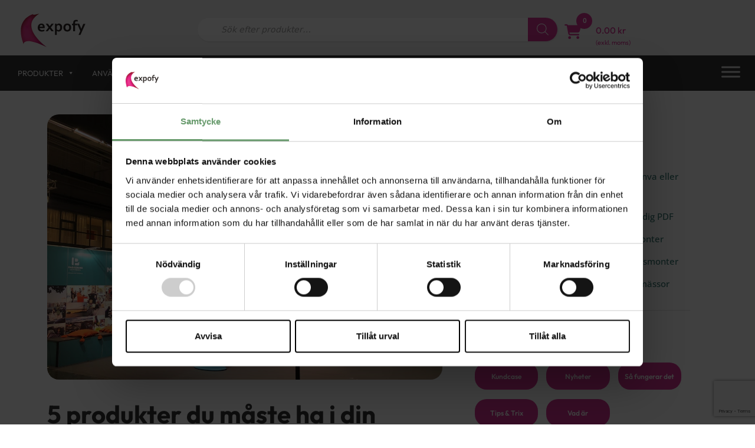

--- FILE ---
content_type: text/html; charset=utf-8
request_url: https://www.google.com/recaptcha/api2/anchor?ar=1&k=6LfK4TMrAAAAAJ2IKA_q75ob_QqLdTeAiWefkue5&co=aHR0cHM6Ly9leHBvZnkuc2U6NDQz&hl=en&v=N67nZn4AqZkNcbeMu4prBgzg&theme=light&size=invisible&badge=bottomright&anchor-ms=20000&execute-ms=30000&cb=rvwb30mhy8n
body_size: 49593
content:
<!DOCTYPE HTML><html dir="ltr" lang="en"><head><meta http-equiv="Content-Type" content="text/html; charset=UTF-8">
<meta http-equiv="X-UA-Compatible" content="IE=edge">
<title>reCAPTCHA</title>
<style type="text/css">
/* cyrillic-ext */
@font-face {
  font-family: 'Roboto';
  font-style: normal;
  font-weight: 400;
  font-stretch: 100%;
  src: url(//fonts.gstatic.com/s/roboto/v48/KFO7CnqEu92Fr1ME7kSn66aGLdTylUAMa3GUBHMdazTgWw.woff2) format('woff2');
  unicode-range: U+0460-052F, U+1C80-1C8A, U+20B4, U+2DE0-2DFF, U+A640-A69F, U+FE2E-FE2F;
}
/* cyrillic */
@font-face {
  font-family: 'Roboto';
  font-style: normal;
  font-weight: 400;
  font-stretch: 100%;
  src: url(//fonts.gstatic.com/s/roboto/v48/KFO7CnqEu92Fr1ME7kSn66aGLdTylUAMa3iUBHMdazTgWw.woff2) format('woff2');
  unicode-range: U+0301, U+0400-045F, U+0490-0491, U+04B0-04B1, U+2116;
}
/* greek-ext */
@font-face {
  font-family: 'Roboto';
  font-style: normal;
  font-weight: 400;
  font-stretch: 100%;
  src: url(//fonts.gstatic.com/s/roboto/v48/KFO7CnqEu92Fr1ME7kSn66aGLdTylUAMa3CUBHMdazTgWw.woff2) format('woff2');
  unicode-range: U+1F00-1FFF;
}
/* greek */
@font-face {
  font-family: 'Roboto';
  font-style: normal;
  font-weight: 400;
  font-stretch: 100%;
  src: url(//fonts.gstatic.com/s/roboto/v48/KFO7CnqEu92Fr1ME7kSn66aGLdTylUAMa3-UBHMdazTgWw.woff2) format('woff2');
  unicode-range: U+0370-0377, U+037A-037F, U+0384-038A, U+038C, U+038E-03A1, U+03A3-03FF;
}
/* math */
@font-face {
  font-family: 'Roboto';
  font-style: normal;
  font-weight: 400;
  font-stretch: 100%;
  src: url(//fonts.gstatic.com/s/roboto/v48/KFO7CnqEu92Fr1ME7kSn66aGLdTylUAMawCUBHMdazTgWw.woff2) format('woff2');
  unicode-range: U+0302-0303, U+0305, U+0307-0308, U+0310, U+0312, U+0315, U+031A, U+0326-0327, U+032C, U+032F-0330, U+0332-0333, U+0338, U+033A, U+0346, U+034D, U+0391-03A1, U+03A3-03A9, U+03B1-03C9, U+03D1, U+03D5-03D6, U+03F0-03F1, U+03F4-03F5, U+2016-2017, U+2034-2038, U+203C, U+2040, U+2043, U+2047, U+2050, U+2057, U+205F, U+2070-2071, U+2074-208E, U+2090-209C, U+20D0-20DC, U+20E1, U+20E5-20EF, U+2100-2112, U+2114-2115, U+2117-2121, U+2123-214F, U+2190, U+2192, U+2194-21AE, U+21B0-21E5, U+21F1-21F2, U+21F4-2211, U+2213-2214, U+2216-22FF, U+2308-230B, U+2310, U+2319, U+231C-2321, U+2336-237A, U+237C, U+2395, U+239B-23B7, U+23D0, U+23DC-23E1, U+2474-2475, U+25AF, U+25B3, U+25B7, U+25BD, U+25C1, U+25CA, U+25CC, U+25FB, U+266D-266F, U+27C0-27FF, U+2900-2AFF, U+2B0E-2B11, U+2B30-2B4C, U+2BFE, U+3030, U+FF5B, U+FF5D, U+1D400-1D7FF, U+1EE00-1EEFF;
}
/* symbols */
@font-face {
  font-family: 'Roboto';
  font-style: normal;
  font-weight: 400;
  font-stretch: 100%;
  src: url(//fonts.gstatic.com/s/roboto/v48/KFO7CnqEu92Fr1ME7kSn66aGLdTylUAMaxKUBHMdazTgWw.woff2) format('woff2');
  unicode-range: U+0001-000C, U+000E-001F, U+007F-009F, U+20DD-20E0, U+20E2-20E4, U+2150-218F, U+2190, U+2192, U+2194-2199, U+21AF, U+21E6-21F0, U+21F3, U+2218-2219, U+2299, U+22C4-22C6, U+2300-243F, U+2440-244A, U+2460-24FF, U+25A0-27BF, U+2800-28FF, U+2921-2922, U+2981, U+29BF, U+29EB, U+2B00-2BFF, U+4DC0-4DFF, U+FFF9-FFFB, U+10140-1018E, U+10190-1019C, U+101A0, U+101D0-101FD, U+102E0-102FB, U+10E60-10E7E, U+1D2C0-1D2D3, U+1D2E0-1D37F, U+1F000-1F0FF, U+1F100-1F1AD, U+1F1E6-1F1FF, U+1F30D-1F30F, U+1F315, U+1F31C, U+1F31E, U+1F320-1F32C, U+1F336, U+1F378, U+1F37D, U+1F382, U+1F393-1F39F, U+1F3A7-1F3A8, U+1F3AC-1F3AF, U+1F3C2, U+1F3C4-1F3C6, U+1F3CA-1F3CE, U+1F3D4-1F3E0, U+1F3ED, U+1F3F1-1F3F3, U+1F3F5-1F3F7, U+1F408, U+1F415, U+1F41F, U+1F426, U+1F43F, U+1F441-1F442, U+1F444, U+1F446-1F449, U+1F44C-1F44E, U+1F453, U+1F46A, U+1F47D, U+1F4A3, U+1F4B0, U+1F4B3, U+1F4B9, U+1F4BB, U+1F4BF, U+1F4C8-1F4CB, U+1F4D6, U+1F4DA, U+1F4DF, U+1F4E3-1F4E6, U+1F4EA-1F4ED, U+1F4F7, U+1F4F9-1F4FB, U+1F4FD-1F4FE, U+1F503, U+1F507-1F50B, U+1F50D, U+1F512-1F513, U+1F53E-1F54A, U+1F54F-1F5FA, U+1F610, U+1F650-1F67F, U+1F687, U+1F68D, U+1F691, U+1F694, U+1F698, U+1F6AD, U+1F6B2, U+1F6B9-1F6BA, U+1F6BC, U+1F6C6-1F6CF, U+1F6D3-1F6D7, U+1F6E0-1F6EA, U+1F6F0-1F6F3, U+1F6F7-1F6FC, U+1F700-1F7FF, U+1F800-1F80B, U+1F810-1F847, U+1F850-1F859, U+1F860-1F887, U+1F890-1F8AD, U+1F8B0-1F8BB, U+1F8C0-1F8C1, U+1F900-1F90B, U+1F93B, U+1F946, U+1F984, U+1F996, U+1F9E9, U+1FA00-1FA6F, U+1FA70-1FA7C, U+1FA80-1FA89, U+1FA8F-1FAC6, U+1FACE-1FADC, U+1FADF-1FAE9, U+1FAF0-1FAF8, U+1FB00-1FBFF;
}
/* vietnamese */
@font-face {
  font-family: 'Roboto';
  font-style: normal;
  font-weight: 400;
  font-stretch: 100%;
  src: url(//fonts.gstatic.com/s/roboto/v48/KFO7CnqEu92Fr1ME7kSn66aGLdTylUAMa3OUBHMdazTgWw.woff2) format('woff2');
  unicode-range: U+0102-0103, U+0110-0111, U+0128-0129, U+0168-0169, U+01A0-01A1, U+01AF-01B0, U+0300-0301, U+0303-0304, U+0308-0309, U+0323, U+0329, U+1EA0-1EF9, U+20AB;
}
/* latin-ext */
@font-face {
  font-family: 'Roboto';
  font-style: normal;
  font-weight: 400;
  font-stretch: 100%;
  src: url(//fonts.gstatic.com/s/roboto/v48/KFO7CnqEu92Fr1ME7kSn66aGLdTylUAMa3KUBHMdazTgWw.woff2) format('woff2');
  unicode-range: U+0100-02BA, U+02BD-02C5, U+02C7-02CC, U+02CE-02D7, U+02DD-02FF, U+0304, U+0308, U+0329, U+1D00-1DBF, U+1E00-1E9F, U+1EF2-1EFF, U+2020, U+20A0-20AB, U+20AD-20C0, U+2113, U+2C60-2C7F, U+A720-A7FF;
}
/* latin */
@font-face {
  font-family: 'Roboto';
  font-style: normal;
  font-weight: 400;
  font-stretch: 100%;
  src: url(//fonts.gstatic.com/s/roboto/v48/KFO7CnqEu92Fr1ME7kSn66aGLdTylUAMa3yUBHMdazQ.woff2) format('woff2');
  unicode-range: U+0000-00FF, U+0131, U+0152-0153, U+02BB-02BC, U+02C6, U+02DA, U+02DC, U+0304, U+0308, U+0329, U+2000-206F, U+20AC, U+2122, U+2191, U+2193, U+2212, U+2215, U+FEFF, U+FFFD;
}
/* cyrillic-ext */
@font-face {
  font-family: 'Roboto';
  font-style: normal;
  font-weight: 500;
  font-stretch: 100%;
  src: url(//fonts.gstatic.com/s/roboto/v48/KFO7CnqEu92Fr1ME7kSn66aGLdTylUAMa3GUBHMdazTgWw.woff2) format('woff2');
  unicode-range: U+0460-052F, U+1C80-1C8A, U+20B4, U+2DE0-2DFF, U+A640-A69F, U+FE2E-FE2F;
}
/* cyrillic */
@font-face {
  font-family: 'Roboto';
  font-style: normal;
  font-weight: 500;
  font-stretch: 100%;
  src: url(//fonts.gstatic.com/s/roboto/v48/KFO7CnqEu92Fr1ME7kSn66aGLdTylUAMa3iUBHMdazTgWw.woff2) format('woff2');
  unicode-range: U+0301, U+0400-045F, U+0490-0491, U+04B0-04B1, U+2116;
}
/* greek-ext */
@font-face {
  font-family: 'Roboto';
  font-style: normal;
  font-weight: 500;
  font-stretch: 100%;
  src: url(//fonts.gstatic.com/s/roboto/v48/KFO7CnqEu92Fr1ME7kSn66aGLdTylUAMa3CUBHMdazTgWw.woff2) format('woff2');
  unicode-range: U+1F00-1FFF;
}
/* greek */
@font-face {
  font-family: 'Roboto';
  font-style: normal;
  font-weight: 500;
  font-stretch: 100%;
  src: url(//fonts.gstatic.com/s/roboto/v48/KFO7CnqEu92Fr1ME7kSn66aGLdTylUAMa3-UBHMdazTgWw.woff2) format('woff2');
  unicode-range: U+0370-0377, U+037A-037F, U+0384-038A, U+038C, U+038E-03A1, U+03A3-03FF;
}
/* math */
@font-face {
  font-family: 'Roboto';
  font-style: normal;
  font-weight: 500;
  font-stretch: 100%;
  src: url(//fonts.gstatic.com/s/roboto/v48/KFO7CnqEu92Fr1ME7kSn66aGLdTylUAMawCUBHMdazTgWw.woff2) format('woff2');
  unicode-range: U+0302-0303, U+0305, U+0307-0308, U+0310, U+0312, U+0315, U+031A, U+0326-0327, U+032C, U+032F-0330, U+0332-0333, U+0338, U+033A, U+0346, U+034D, U+0391-03A1, U+03A3-03A9, U+03B1-03C9, U+03D1, U+03D5-03D6, U+03F0-03F1, U+03F4-03F5, U+2016-2017, U+2034-2038, U+203C, U+2040, U+2043, U+2047, U+2050, U+2057, U+205F, U+2070-2071, U+2074-208E, U+2090-209C, U+20D0-20DC, U+20E1, U+20E5-20EF, U+2100-2112, U+2114-2115, U+2117-2121, U+2123-214F, U+2190, U+2192, U+2194-21AE, U+21B0-21E5, U+21F1-21F2, U+21F4-2211, U+2213-2214, U+2216-22FF, U+2308-230B, U+2310, U+2319, U+231C-2321, U+2336-237A, U+237C, U+2395, U+239B-23B7, U+23D0, U+23DC-23E1, U+2474-2475, U+25AF, U+25B3, U+25B7, U+25BD, U+25C1, U+25CA, U+25CC, U+25FB, U+266D-266F, U+27C0-27FF, U+2900-2AFF, U+2B0E-2B11, U+2B30-2B4C, U+2BFE, U+3030, U+FF5B, U+FF5D, U+1D400-1D7FF, U+1EE00-1EEFF;
}
/* symbols */
@font-face {
  font-family: 'Roboto';
  font-style: normal;
  font-weight: 500;
  font-stretch: 100%;
  src: url(//fonts.gstatic.com/s/roboto/v48/KFO7CnqEu92Fr1ME7kSn66aGLdTylUAMaxKUBHMdazTgWw.woff2) format('woff2');
  unicode-range: U+0001-000C, U+000E-001F, U+007F-009F, U+20DD-20E0, U+20E2-20E4, U+2150-218F, U+2190, U+2192, U+2194-2199, U+21AF, U+21E6-21F0, U+21F3, U+2218-2219, U+2299, U+22C4-22C6, U+2300-243F, U+2440-244A, U+2460-24FF, U+25A0-27BF, U+2800-28FF, U+2921-2922, U+2981, U+29BF, U+29EB, U+2B00-2BFF, U+4DC0-4DFF, U+FFF9-FFFB, U+10140-1018E, U+10190-1019C, U+101A0, U+101D0-101FD, U+102E0-102FB, U+10E60-10E7E, U+1D2C0-1D2D3, U+1D2E0-1D37F, U+1F000-1F0FF, U+1F100-1F1AD, U+1F1E6-1F1FF, U+1F30D-1F30F, U+1F315, U+1F31C, U+1F31E, U+1F320-1F32C, U+1F336, U+1F378, U+1F37D, U+1F382, U+1F393-1F39F, U+1F3A7-1F3A8, U+1F3AC-1F3AF, U+1F3C2, U+1F3C4-1F3C6, U+1F3CA-1F3CE, U+1F3D4-1F3E0, U+1F3ED, U+1F3F1-1F3F3, U+1F3F5-1F3F7, U+1F408, U+1F415, U+1F41F, U+1F426, U+1F43F, U+1F441-1F442, U+1F444, U+1F446-1F449, U+1F44C-1F44E, U+1F453, U+1F46A, U+1F47D, U+1F4A3, U+1F4B0, U+1F4B3, U+1F4B9, U+1F4BB, U+1F4BF, U+1F4C8-1F4CB, U+1F4D6, U+1F4DA, U+1F4DF, U+1F4E3-1F4E6, U+1F4EA-1F4ED, U+1F4F7, U+1F4F9-1F4FB, U+1F4FD-1F4FE, U+1F503, U+1F507-1F50B, U+1F50D, U+1F512-1F513, U+1F53E-1F54A, U+1F54F-1F5FA, U+1F610, U+1F650-1F67F, U+1F687, U+1F68D, U+1F691, U+1F694, U+1F698, U+1F6AD, U+1F6B2, U+1F6B9-1F6BA, U+1F6BC, U+1F6C6-1F6CF, U+1F6D3-1F6D7, U+1F6E0-1F6EA, U+1F6F0-1F6F3, U+1F6F7-1F6FC, U+1F700-1F7FF, U+1F800-1F80B, U+1F810-1F847, U+1F850-1F859, U+1F860-1F887, U+1F890-1F8AD, U+1F8B0-1F8BB, U+1F8C0-1F8C1, U+1F900-1F90B, U+1F93B, U+1F946, U+1F984, U+1F996, U+1F9E9, U+1FA00-1FA6F, U+1FA70-1FA7C, U+1FA80-1FA89, U+1FA8F-1FAC6, U+1FACE-1FADC, U+1FADF-1FAE9, U+1FAF0-1FAF8, U+1FB00-1FBFF;
}
/* vietnamese */
@font-face {
  font-family: 'Roboto';
  font-style: normal;
  font-weight: 500;
  font-stretch: 100%;
  src: url(//fonts.gstatic.com/s/roboto/v48/KFO7CnqEu92Fr1ME7kSn66aGLdTylUAMa3OUBHMdazTgWw.woff2) format('woff2');
  unicode-range: U+0102-0103, U+0110-0111, U+0128-0129, U+0168-0169, U+01A0-01A1, U+01AF-01B0, U+0300-0301, U+0303-0304, U+0308-0309, U+0323, U+0329, U+1EA0-1EF9, U+20AB;
}
/* latin-ext */
@font-face {
  font-family: 'Roboto';
  font-style: normal;
  font-weight: 500;
  font-stretch: 100%;
  src: url(//fonts.gstatic.com/s/roboto/v48/KFO7CnqEu92Fr1ME7kSn66aGLdTylUAMa3KUBHMdazTgWw.woff2) format('woff2');
  unicode-range: U+0100-02BA, U+02BD-02C5, U+02C7-02CC, U+02CE-02D7, U+02DD-02FF, U+0304, U+0308, U+0329, U+1D00-1DBF, U+1E00-1E9F, U+1EF2-1EFF, U+2020, U+20A0-20AB, U+20AD-20C0, U+2113, U+2C60-2C7F, U+A720-A7FF;
}
/* latin */
@font-face {
  font-family: 'Roboto';
  font-style: normal;
  font-weight: 500;
  font-stretch: 100%;
  src: url(//fonts.gstatic.com/s/roboto/v48/KFO7CnqEu92Fr1ME7kSn66aGLdTylUAMa3yUBHMdazQ.woff2) format('woff2');
  unicode-range: U+0000-00FF, U+0131, U+0152-0153, U+02BB-02BC, U+02C6, U+02DA, U+02DC, U+0304, U+0308, U+0329, U+2000-206F, U+20AC, U+2122, U+2191, U+2193, U+2212, U+2215, U+FEFF, U+FFFD;
}
/* cyrillic-ext */
@font-face {
  font-family: 'Roboto';
  font-style: normal;
  font-weight: 900;
  font-stretch: 100%;
  src: url(//fonts.gstatic.com/s/roboto/v48/KFO7CnqEu92Fr1ME7kSn66aGLdTylUAMa3GUBHMdazTgWw.woff2) format('woff2');
  unicode-range: U+0460-052F, U+1C80-1C8A, U+20B4, U+2DE0-2DFF, U+A640-A69F, U+FE2E-FE2F;
}
/* cyrillic */
@font-face {
  font-family: 'Roboto';
  font-style: normal;
  font-weight: 900;
  font-stretch: 100%;
  src: url(//fonts.gstatic.com/s/roboto/v48/KFO7CnqEu92Fr1ME7kSn66aGLdTylUAMa3iUBHMdazTgWw.woff2) format('woff2');
  unicode-range: U+0301, U+0400-045F, U+0490-0491, U+04B0-04B1, U+2116;
}
/* greek-ext */
@font-face {
  font-family: 'Roboto';
  font-style: normal;
  font-weight: 900;
  font-stretch: 100%;
  src: url(//fonts.gstatic.com/s/roboto/v48/KFO7CnqEu92Fr1ME7kSn66aGLdTylUAMa3CUBHMdazTgWw.woff2) format('woff2');
  unicode-range: U+1F00-1FFF;
}
/* greek */
@font-face {
  font-family: 'Roboto';
  font-style: normal;
  font-weight: 900;
  font-stretch: 100%;
  src: url(//fonts.gstatic.com/s/roboto/v48/KFO7CnqEu92Fr1ME7kSn66aGLdTylUAMa3-UBHMdazTgWw.woff2) format('woff2');
  unicode-range: U+0370-0377, U+037A-037F, U+0384-038A, U+038C, U+038E-03A1, U+03A3-03FF;
}
/* math */
@font-face {
  font-family: 'Roboto';
  font-style: normal;
  font-weight: 900;
  font-stretch: 100%;
  src: url(//fonts.gstatic.com/s/roboto/v48/KFO7CnqEu92Fr1ME7kSn66aGLdTylUAMawCUBHMdazTgWw.woff2) format('woff2');
  unicode-range: U+0302-0303, U+0305, U+0307-0308, U+0310, U+0312, U+0315, U+031A, U+0326-0327, U+032C, U+032F-0330, U+0332-0333, U+0338, U+033A, U+0346, U+034D, U+0391-03A1, U+03A3-03A9, U+03B1-03C9, U+03D1, U+03D5-03D6, U+03F0-03F1, U+03F4-03F5, U+2016-2017, U+2034-2038, U+203C, U+2040, U+2043, U+2047, U+2050, U+2057, U+205F, U+2070-2071, U+2074-208E, U+2090-209C, U+20D0-20DC, U+20E1, U+20E5-20EF, U+2100-2112, U+2114-2115, U+2117-2121, U+2123-214F, U+2190, U+2192, U+2194-21AE, U+21B0-21E5, U+21F1-21F2, U+21F4-2211, U+2213-2214, U+2216-22FF, U+2308-230B, U+2310, U+2319, U+231C-2321, U+2336-237A, U+237C, U+2395, U+239B-23B7, U+23D0, U+23DC-23E1, U+2474-2475, U+25AF, U+25B3, U+25B7, U+25BD, U+25C1, U+25CA, U+25CC, U+25FB, U+266D-266F, U+27C0-27FF, U+2900-2AFF, U+2B0E-2B11, U+2B30-2B4C, U+2BFE, U+3030, U+FF5B, U+FF5D, U+1D400-1D7FF, U+1EE00-1EEFF;
}
/* symbols */
@font-face {
  font-family: 'Roboto';
  font-style: normal;
  font-weight: 900;
  font-stretch: 100%;
  src: url(//fonts.gstatic.com/s/roboto/v48/KFO7CnqEu92Fr1ME7kSn66aGLdTylUAMaxKUBHMdazTgWw.woff2) format('woff2');
  unicode-range: U+0001-000C, U+000E-001F, U+007F-009F, U+20DD-20E0, U+20E2-20E4, U+2150-218F, U+2190, U+2192, U+2194-2199, U+21AF, U+21E6-21F0, U+21F3, U+2218-2219, U+2299, U+22C4-22C6, U+2300-243F, U+2440-244A, U+2460-24FF, U+25A0-27BF, U+2800-28FF, U+2921-2922, U+2981, U+29BF, U+29EB, U+2B00-2BFF, U+4DC0-4DFF, U+FFF9-FFFB, U+10140-1018E, U+10190-1019C, U+101A0, U+101D0-101FD, U+102E0-102FB, U+10E60-10E7E, U+1D2C0-1D2D3, U+1D2E0-1D37F, U+1F000-1F0FF, U+1F100-1F1AD, U+1F1E6-1F1FF, U+1F30D-1F30F, U+1F315, U+1F31C, U+1F31E, U+1F320-1F32C, U+1F336, U+1F378, U+1F37D, U+1F382, U+1F393-1F39F, U+1F3A7-1F3A8, U+1F3AC-1F3AF, U+1F3C2, U+1F3C4-1F3C6, U+1F3CA-1F3CE, U+1F3D4-1F3E0, U+1F3ED, U+1F3F1-1F3F3, U+1F3F5-1F3F7, U+1F408, U+1F415, U+1F41F, U+1F426, U+1F43F, U+1F441-1F442, U+1F444, U+1F446-1F449, U+1F44C-1F44E, U+1F453, U+1F46A, U+1F47D, U+1F4A3, U+1F4B0, U+1F4B3, U+1F4B9, U+1F4BB, U+1F4BF, U+1F4C8-1F4CB, U+1F4D6, U+1F4DA, U+1F4DF, U+1F4E3-1F4E6, U+1F4EA-1F4ED, U+1F4F7, U+1F4F9-1F4FB, U+1F4FD-1F4FE, U+1F503, U+1F507-1F50B, U+1F50D, U+1F512-1F513, U+1F53E-1F54A, U+1F54F-1F5FA, U+1F610, U+1F650-1F67F, U+1F687, U+1F68D, U+1F691, U+1F694, U+1F698, U+1F6AD, U+1F6B2, U+1F6B9-1F6BA, U+1F6BC, U+1F6C6-1F6CF, U+1F6D3-1F6D7, U+1F6E0-1F6EA, U+1F6F0-1F6F3, U+1F6F7-1F6FC, U+1F700-1F7FF, U+1F800-1F80B, U+1F810-1F847, U+1F850-1F859, U+1F860-1F887, U+1F890-1F8AD, U+1F8B0-1F8BB, U+1F8C0-1F8C1, U+1F900-1F90B, U+1F93B, U+1F946, U+1F984, U+1F996, U+1F9E9, U+1FA00-1FA6F, U+1FA70-1FA7C, U+1FA80-1FA89, U+1FA8F-1FAC6, U+1FACE-1FADC, U+1FADF-1FAE9, U+1FAF0-1FAF8, U+1FB00-1FBFF;
}
/* vietnamese */
@font-face {
  font-family: 'Roboto';
  font-style: normal;
  font-weight: 900;
  font-stretch: 100%;
  src: url(//fonts.gstatic.com/s/roboto/v48/KFO7CnqEu92Fr1ME7kSn66aGLdTylUAMa3OUBHMdazTgWw.woff2) format('woff2');
  unicode-range: U+0102-0103, U+0110-0111, U+0128-0129, U+0168-0169, U+01A0-01A1, U+01AF-01B0, U+0300-0301, U+0303-0304, U+0308-0309, U+0323, U+0329, U+1EA0-1EF9, U+20AB;
}
/* latin-ext */
@font-face {
  font-family: 'Roboto';
  font-style: normal;
  font-weight: 900;
  font-stretch: 100%;
  src: url(//fonts.gstatic.com/s/roboto/v48/KFO7CnqEu92Fr1ME7kSn66aGLdTylUAMa3KUBHMdazTgWw.woff2) format('woff2');
  unicode-range: U+0100-02BA, U+02BD-02C5, U+02C7-02CC, U+02CE-02D7, U+02DD-02FF, U+0304, U+0308, U+0329, U+1D00-1DBF, U+1E00-1E9F, U+1EF2-1EFF, U+2020, U+20A0-20AB, U+20AD-20C0, U+2113, U+2C60-2C7F, U+A720-A7FF;
}
/* latin */
@font-face {
  font-family: 'Roboto';
  font-style: normal;
  font-weight: 900;
  font-stretch: 100%;
  src: url(//fonts.gstatic.com/s/roboto/v48/KFO7CnqEu92Fr1ME7kSn66aGLdTylUAMa3yUBHMdazQ.woff2) format('woff2');
  unicode-range: U+0000-00FF, U+0131, U+0152-0153, U+02BB-02BC, U+02C6, U+02DA, U+02DC, U+0304, U+0308, U+0329, U+2000-206F, U+20AC, U+2122, U+2191, U+2193, U+2212, U+2215, U+FEFF, U+FFFD;
}

</style>
<link rel="stylesheet" type="text/css" href="https://www.gstatic.com/recaptcha/releases/N67nZn4AqZkNcbeMu4prBgzg/styles__ltr.css">
<script nonce="3WaII-sXeW7y7CBkc69kIA" type="text/javascript">window['__recaptcha_api'] = 'https://www.google.com/recaptcha/api2/';</script>
<script type="text/javascript" src="https://www.gstatic.com/recaptcha/releases/N67nZn4AqZkNcbeMu4prBgzg/recaptcha__en.js" nonce="3WaII-sXeW7y7CBkc69kIA">
      
    </script></head>
<body><div id="rc-anchor-alert" class="rc-anchor-alert"></div>
<input type="hidden" id="recaptcha-token" value="[base64]">
<script type="text/javascript" nonce="3WaII-sXeW7y7CBkc69kIA">
      recaptcha.anchor.Main.init("[\x22ainput\x22,[\x22bgdata\x22,\x22\x22,\[base64]/[base64]/[base64]/ZyhXLGgpOnEoW04sMjEsbF0sVywwKSxoKSxmYWxzZSxmYWxzZSl9Y2F0Y2goayl7RygzNTgsVyk/[base64]/[base64]/[base64]/[base64]/[base64]/[base64]/[base64]/bmV3IEJbT10oRFswXSk6dz09Mj9uZXcgQltPXShEWzBdLERbMV0pOnc9PTM/bmV3IEJbT10oRFswXSxEWzFdLERbMl0pOnc9PTQ/[base64]/[base64]/[base64]/[base64]/[base64]\\u003d\x22,\[base64]\x22,\[base64]/DmcKow7I/DyPDo8OvQ25nN8KowrDCisK3w4rDucOGwpXDscO8w6vChV5hb8Kpwpk9UTwFw6nDnh7DrcOiw5fDosOrQMOKwrzCvMKMwoHCjQ5AwpM3f8OgwoNmwqJzw6LDrMOxM0vCkVrCugBIwpQsAcORwpvDkcK+Y8Orw5jCusKAw75vKjXDgMKCwq/CqMOdUWHDuFN/wrLDviMSw5XCln/Cg2NHcHxtQMOeDXN6VHPDo37Cv8OCwoTClcOWA2XCi0HCtikiXxTCpsOMw7liw4FBwr5KwoRqYCDCoGbDnsOUScONKcKPayApwqTCoGkHw4nCkGrCrsO7T8O4bQvCjsOBwr7DqsKcw4oBw7/CnMOSwrHCimJ/wrhRJ2rDg8Kyw6DCr8KQeRkYNwYMwqkpQMKdwpNMHsO5wqrDocOBwrzDmMKjw71Jw67DtsOzw7RxwrtiwqTCkwAwV8K/[base64]/[base64]/J8KQwoBgwoVcwpJ/e8KFwqzCgMOpwqY3FsKUbMOObwrDjcKAwrfDgsKUwrXCiGxNDMK9wqLCuEodw5LDr8OwJ8O+w6jCvcOPVn55w4bCkTM3wrbCkMK+QmcIX8OZciDDt8Onwr3DjA96CMKKAVzDk8KjfT0mXsO2VHlTw6LChXURw5ZiAG3Dm8KUwoLDo8ONw5vDqcO9fMO3w5/CqMKcdMKJwqbDhsKowoDDgmc+OMOAwqTDkcOjw7cJOQEtNcO5w5LDkjdfw45hw5LDnnF3wpvDjWzCoMKtw5LDkMOCwrLCocKZZcKJCMKBcsOpw5Rxw4pLw4J6w4/[base64]/[base64]/DnMOzIitXw4h2wpTCu8K3w48WDcKyw6VDw6DCssOLNMOFRMOTw5gMEDrCrsOIw5d6ATLDgk3CgSEXw6LCjnc2w4vCv8OQMMKbKDMHwpjDg8KzJQ3Dh8KgJmnDoxXDr3bDigUxGMOzQ8KCWMO5w5d9w7s/wozDh8KZwoHCpijDjcOFw6ISw7HDqFzDmnN5NhMAAQPCkcKewrwSWsO5wqx6w7MrwpJcLMOkwrDCj8K0XRAqfsO9wphXwo/[base64]/CsMOhb2TDmsOow7lDSH/DiBXCg07DsBvDpis+wo7CucKUD1g1wq8uw7nDnsOlwq0VNcKlacKBw4wwwpFYc8Kew5nCvMOfw7JnQMOVbxrCnjHDpcKld3nCuglvBMO+wqoEw7nCpMKHFjzCjhsJAsOUJsKCBS0sw54GOsOqFcOhZcO9wqN7wo5hZsO8w64/[base64]/DksKXG8KDw5o7w4Yow7xQNsOow4/CocOQw47Cr8OPwqkxF8OXGk7CowBWwpITw6IVJcKDKShnPDPCvMKOFCFVGD9Twq8FwqDDuDrCnGpWwqIhOMOKRcOrw4NMTMODFkYZwpzCvcKQdcO9w7/Cum1ABsOSw6/CisOTVSnDvsO8UcOfw73DsMK1JsOad8OhwoXDlUAgw6odwrvDjjpCdsK5eSpCw57CnwHCjMO5c8O0U8OBw5zDgMKJWsKLw7jCn8Olwo4Qc1EWw5jCj8K2w6tKPcOHecK/wrVoesKww6JTw6TCu8ONesOSw7XDt8OjDXjDpC3DkMKmw53Cm8KhRVRSNMO7HMOPwq85w44cA0I2JAVvw7bCp1fCvMK7VV/DlG3CtmYeaSLDlgAYB8KcRcKfPEPCsnHCusK3w7h9wrUeXxHCs8Kyw5JDO3rCp1DDh3V3MsOcw5rDnQx3w7fCmsOsG10ywprCn8O6S3PCg28Iw7FvdsKVUMKkw43DmQDDssKiwr7Co8OlwrxpUMO/wpDCrEgHw4TDjMKGXSjCnEg7NQrCqXbDusOsw7VGLxnCjEzDq8OawoYxw5/Dj3bClhtewp7CvBvDhsOVRGx7AGfCk2TDvMKjw6HDsMKDKW3DtirDiMOnFsO7w6XCgg9sw404EMKzRQVYWsO5w7kAwq3DtmJbSsKaLklzw7/DicKywqfDmMKrwpjDvMK1w7ApGcOmwo51wp7Cr8KJGR0+w53DgcOCwojCpMKmXMKOw6UOLmFow5owwp1+OnBQwr0lJ8Kvw70MBj/DgwdgaWfCm8Khw67DocO0woZjEETCsCXCmjvDvMO/[base64]/CsMOVw6rCnMKmw6/Cr8KNe27DscOpwrPDm8OJYksPw4YlLzIBZsKdDMKaGsK3wpFHwqZAMTQmw7nDq2lPwoIzw6PCnCo7wqzDgcObwqvCgX1iK3ohUH/CrMKRByIrw5t3bcOGw65/esOxN8KEw5bDsinDk8Osw6HDsVxGworDvAHCocK6Z8Kww6bCiRNEw7NiGcO2w7pJARbCrHNGccOmwqrDssO0w7jCpht4wowmIQ/CuD7DqUjDssOJPw4rwqfCj8O8w73DocOGwqbCocO7ESHCk8KMw57Dr38Iwr/DlVrDkMOqJMODwrLCisKzRDHDqVrCuMK/[base64]/YXLDowjCncKrwr9saCvCqcKVQwUaRSDCncOdwqRHwpTDhsO/w4zCtsO2wr/CggzCnX8fKlVmw7LCrcOQGxPDvsK3wrtrw4XCmcONworCtMKxw5PCn8OOw7bCrsKHFsKPXsKbwpHDnH92w4/[base64]/DhMOQDQnCvzsOdcKAw6nCgH/ConLChj3CosKoHcObw7hfC8O1cCs6PsOOw7XDssKjwp9oU13DlcOtw7XDoWLDpDXDtXIcF8OwGsOYwqPCtMOiwoTDuGnDlMK+WsKpLHbDq8OHw5FZXWrDpjXDgMKoTS1dw6tIw6N/w7drw63Ck8O4VMK2w6/CuMORSQkrwoMhw6JfT8OEG31LwqZSwrHCmcOWYQtmHMKQwqvCscOgw7PCmyp2W8OPJcORAlw3bTjCnU5Gwq7DsMOLw6jDn8Kaw7bDpMOpwotuwrfCsUkCwo1/NRRYGsKRwpTDnzHCpD/CrCl4w5PCs8OUA2jCvjl5W1LCt2nCk1MDwqFAw5DDm8KXw63DvErDlsKuw6rCrsOWw79/KsOwIcO3CjFSAHJAacKbw49ywrRkwp0qw4AQw7Mjw5QFw6vDjMOyKyFUwrFWfhrDnsK/GMKqw5nClsK4e8ODFzzChhHCo8KiYCbCssOnwpzCkcOVO8OHKsO3OcKQRBrDrsKsWRAxwo9aMsOMw5k/woXDqcOXJxdbwqkOTsK6RsOnESPDlnXDo8KtecKGU8O/C8K5fWBAw4QtwoFlw4hIZMOpw5XCvUbDhMO9w5jClsKww5LCu8KBw6fCmMO6w6vDmjVtS3lqQ8KnwrY6SXPDhxDDgjHCu8K1TMK7w68AeMKySMKhfcKTZF12dsONDF4rN17Cnn/[base64]/[base64]/SsKrwqoyw6ZjwqzCkcODwrfCusOBGsOeX0rDocOIwrHDuFJ/wrFrQ8KLw4YMVsO/EA3DrBDCogA/IcKDRkfDosKBwpTCoATDvz/ChsKSRG9iwrHCkDvCoH/CqTp9K8KEXsKofUDDpsKmwpHDpMKlTzDCtEMPLsOLO8OIwqp8w5bCucOALcOgw7PCrXTDoQrCqlAfDMKzeiNsw7/DhQVubcObwqHCl1bCqD00woNuwr95K1XCqFLDiUjDpC/DtxjDixjClMO2w5EIwqxUwoXCvGsYwo5/wpXCqXzDocK/w43Dm8OXTMOZwo9FMD9ewrXDiMOYw7Fzw7TCsMKWTy7DglPDj3LCl8KmTMObw7E2wqpew6Iuwp9ew6VIw6HCpsKmSMOmwrHDnMKlRcKaWcKhCcK0IMOVw6jCsVY6w6Fpwp0Ow4XDrmLDvGXCtRfDgXXDsgPCmyggdVoTwrDCsxPDgsKLMihYAD7Dt8K6bADDsn/DvD/CpMKtw6bDn8K9CFnDpj8qw7w8w5VDwo5Dwr13XMKOFhlAA1HDucKFw6hgwocyIsOhwpFsw7/DgnvCpcKtX8OFw4HCuMKzHcKIwr/[base64]/Du3LCuMKFwoXDrcKRwpHDkXvCusO3SHTCmMKrwpzDgsKGwrDDn8ONMC/CgFDCl8KXwpbClcOHHMKZwoHDnlU0JR4WaMOjcENfKsO3AcOxO0Z0wrnCnMO9aMOSVEcwwpfDhUwVwrAlCsKqw5jDv3Itw7gVDsKpw5jDvcOCw5LCisKeDcKDWClKD3fDicO7w7snwqhjUVYcw6XDsVzChcKbw7nClcOBw7nCqcOJwokOd8Kdcl/[base64]/DgMOAYipzOcOKwqYCKn0/b8OBw7HDsRbDpMOKSMOAKcOiPMKlw5RjZydqZCQsVx9pwr/DjnMtEDsIw6N1wogEw4HDiCZWTz5GFU7CscK6w6hzewMYFcOswrDDvw/Dt8OyJFTDpjFyQjp3wozCuxYewqcSS2nChsOSwrPCrB7CgCTDkQUFw63DlMK3wp4xw7xOf0nDp8KLw7TDiMK6acOjAMKfwq5qw5I6UT7Dj8Kbwr3CjS4yUSbCsMOAfcKZw74RwoPCp1RLPMOHPMK6akzCqHQuKmDDqn/DqcOdwrE9ZsOuUsKBwpg5RcKGfcK+w5HCiXzDksKuw4APP8OJWyRteMOvw6DDpMOSw77CugBPwr9Hw47CiUgHawJFw4zCtBrDtGkQUhYMFwddw73CjhM5MlF2fsK/wrskw6bDm8OHHcOBwr9FPMKeEMKSLF5zw6jDqjDDusK5w4bCs07Dul3DiAgUIhEDeQIUbsK+wrRKwp9fFRQkw5bCgAduw53ChlppwqIdDHfClkQpw6nCjMOgw59CHz3CtlTDr8OHM8KIwqjDjkJkIcK2wpHDh8KHDlYOwr3CqcOOTcOHwpzDvSfDjF8QC8KlwqfDsMO/Y8KpwphVw4QJOHTCqsKKPBJ6ARnCjEDDssKow5rCmMOTw7/CssOqNcKIwqjDvSnDiCTDgSg+wo/[base64]/DsR/ChsOXBcK9w5I9wpE9w7heYcOBEsO/w5LDlMKyPBZbw67DhsKHw4QaUMOkw4XCi17CgMOUw6tPw5XDiMKmw7DCiMKcw5bCg8K9w4VJwo/DgcObcTs0acOmw6TDr8OGw7NWMGAKw75+GEPCuR7Dp8OXw4rCtsKUVMKkbjzDmXtxwqUmw64DwqTCjDzDsMODShjDnGjDqMKWworDoj/DrEvCt8O1wqFfAA7CqzBswrVKwq55w5RYAsO/JC93w6XCqcKgw6LCtSLCoiDCkCPChWzClSVnHcOqHlpACcKMwrzCiw8Vw7fDoC7DgcKWJMKRLFnDm8KUw5rCvR3DpTMMw7HDjCghQ0dNwopKPMKtB8Kfw4LCnmDCnUbCnsK/dMKQPipRTBwnwqXDjcKXw6jChWF4QQbDtxg6XcOHWUJQUSXClFnCli1RwooQwptyfsKrwp5Dw7Muwot5TsKeW0AJODLDpnLCgTYqex04RgXDhMK1w5MGw6/DicORw4wqwqnCt8KRHw1/wrzCliHCh1BmVsO5ZsOYwrDCpMKUwrLCmsKgVULDh8KgPXvDo2JHOmUzwplPw45nw7DCncO8w7LCmsKcwooYHz3DskEBw6DCqcK/[base64]/AsKbw5/CkS5swr8bPWo6wrnCs0bDqcKbw67DnsKfPlxpw4DDtsKYw4rComLDpwp8wr0uacKlc8KPwrnDisOdw6HCuGrCtMO/LMOgJsKVwqvDv2RbaWdJXcKuXsOCDcKjwoXCn8OUw6kiw4Bpw6HCtQMawonCoHXDlD/[base64]/DncOOXFFHw6VjXVhKw77DncOQw4sLwqYtw61qwpvDtSwzeArCvEtlTcOXBMKxwpnDhT7CgB7CpXk5C8KEwotPJAXCicOiwrDCjwXCl8Oww63Cik9/B3vDnhzDssO0w6BKw5fDskEwwrDDjHMLw77DmFRpO8K1RcKFHMOFwrBRw7PCp8OiPXvDiifDpT7CjEnDikLDgznClgjCqMKLGcKNI8KDBMKrcmPCvyJswovCmmkIOGIcLjHDlm3CsEHCnsKQVUZNwoJzwq5dw6PCv8O5XBxLw6nCvcK6w6HDusKdwrTCjsO/c2HDhwwfC8KWwo3DlUQJwrsGQEPCkw03w5PCqsKOWTfCpMKGZ8OCw5LDsBkLFsOBwr7Cphh1NsORw4EDw4pMw4zDmgvDriQROMO3w54Kwr4Vw5M0b8ONUmzDtMKww7w/[base64]/[base64]/wqkDwoxgDMOYw74+dcKEw5XCncKzwqLCtGTDp8KMwqZBwq1Twpgxe8OHw7NNwrPCjkNJA0HDnMOvw5Y9eAYRw4LCvQzCscKJw6IHw4fDgQ7DnAdCS0DDmUzDtTwpKx/Dvy/CkcOAwqfCgsKPw6gvR8O5BsOQw6PDiirCs2TCgTXDokfDuHXCl8Krw71vwqJvw6psTifCl8KGwrPDpsKiw6nCnF3DmMKlw5VmFw8EwrMJw4Q5SS/CgMO2w4gvw49aAQ3Dp8KPOcKlZHIfwqxJHVTChMOTwq/Dg8OpfFnCp1/CuMOecsKnG8KPw4PDm8KgPkFNw6DCh8KVEcOCLTvDuSfCjsOfw7gUf2zDgCfCjcOzw4fDhE0iacOvw6ICw7wLwqUDfEVoAxEgw63DnzUtC8KgwoBNwptmwpzCosOfw6fDt1EtwpJQwrgEbEoow753wrIjwo/DpTwqw73CssOEw7t9dsOORsKywo8Sw4bDlhLDsMONw6PDpMKlw6suYsOkw4QEc8OYwo3Dr8KKwpxjXcK8wqNpwp7CmzfCuMKxw6RUX8KASmMgwr/CrcKlDsKbO19PdMO/w7p9U8KGIMKFw4UCDRY2f8KmQMK9wqZsJsOOV8Ozw7hvw5rDnyfDgMOFw4jCv3HDt8OsLH7CoMK7C8K5FMO/w7bDtyhyJsKVwrjDmsOFP8OwwqYXw7PCthYEw6hHdMKwwqTCuMOpTsOzaH3Ck0MIdgREZAvCokvCosKdYnwdwpTDiFBswqDCq8Kiw67CvcO5WUnDuzHDoQbCrF9wa8OxEzwZw7HCnMO6BcO0C0MxFMO+w4NLwp3DncO5csOzf1zDhE7Cp8KUGcKrGMK/wodNwqLCvgN9d8K9wrY/wr9AwrADw7R+w7w1wq3Dg8K6BH7Dow9vU3/CjlDCuT01QwFawo0ow4jDmcOawq9ydcKxNGx5MMOXNMOqVcKhwqZPwqdZXcORDB5kw5/[base64]/DucOjYhjDtcKPHsOWd8KJLkfDugbCqsO6w47CvcOtwpk4wqHDvsO4w6zCssOnAFRDP8KOwqwaw6bCumVbWGXDgk0LUsO7w4fDssOrw7MQXcKSFsOAbMKEw4zCohsKCcOlw4XDvn/[base64]/FBzCnDfDmMKbwoNAwpYebwXChcO/[base64]/worDq8OEwoPDgBRTX8OBRT7Di8O5w7YGw4zDusOMDsOebyLDkxbCgG1uw6TDl8Kww79KaDUnOcOaD1PCscKiwqnDhHhjecOMExHDtlRtw5nCtsKibybDhXh1w4zCsjXDhzNHchLCkRMyRBodKsOXw63Dni3CiMKWWmlbwoEjwr/DpFAqL8OeMCjDqwMjw4XCiFciccOAw7/[base64]/DnMOpwq/Dq3fDjRLCqsOJwpsvw7/[base64]/fxg4wqdowqBUw7fCtgVyZcKRWFZCQlnCu8OWwoPDvjEUw48BI1spOTp5woZdCS8+w4dlw6wyVyZbwpPDtsO7w6nCmsK3wrBuGsOIwojCn8KTPDXCqQTChsKXRsKXZsOtw7vCl8KQWQ94Z1HCjnErPsO8e8K+MWArfGMWw7BQwo/ClcK2bzlsGsKlwo7Cn8OdHsO6woDDm8OTFFnDkUx5w4Y6LFBqw45rw4DDuMKvIcK2TnYLS8OEwqMwYARnUz7CksOAwpAQwpTDrjfDqxIUWSJ/w4Jswr7Ds8OywqEIwo7DtT7Dv8OkbMOHw5LDl8O+dE/DugfDhMOHwqsNTgEaw44OwpZxw5PCs1nDtTMLP8OBawpSwrTCpxPCosO1J8KND8O0FsKSwojCjsOBw6JtTC5Pw7bCs8Omw63DqcO4w7Fxb8ONT8Kbw58lwrPDvUDDosKGw7vCpQPDtnl0blbDkcOWwo1RwpfDnhvCqcOfWMOUDsKSwr/CssOow6BEw4HDoxLCkcOowqLCnnTCj8OuK8OhFsOJMhXCq8KwMMKxOmdrwqNYw6LDqFLDjsO9wrROwqA7enNtw6rDhcO1w6fCj8OowpHDjMKOw786wp5NDsKNTMOSw4XCssKmw4jDosKKwpMWw4/DgzNIdGExRsOzw7cuwpPCk3LDvifCv8OdwpHCtErCqsOaw4Rzw4rDgmfDqTwbw6YJH8KjasKmflLCtMKzwrgLecK2UBkpXcKawpF3w5bCl0XDtMK4w7I/[base64]/eMONCFLDgMKwaMOxUMK+w57DlcKvMgtRWMOfw7bCl3PCvX0VwrwRSMK3woLCqcO1Eg8HfMOmw4vDsDc8ZcKzw7jCgXrDt8Oow7J7fXdrwpXDl1bCtsOiw6p5wrzDtcKjwrLDgUhBZE3CvsKRJMKmwoXCtMK9wotvw4/CpsO0LynDh8OyIUPCksOMX3LDshvCoMKFZGnCvGTDmsKgw7MmYsO1Z8OeNMKgHEfDt8OERMK9P8OBbMOkwoDDk8KJcC1dw73Cl8O8VEDCgsOGO8KEMsOzwqlkwpw9UMKMw4/Do8O0S8OdJgfCnWzCucOrwpYowo9Tw5dxw4rCpXDDqmHDmDTCgAjDrsOrTMO/wqHCosOIwpnDusOQwqnDikskL8OuI3HDqF8Ow5jCskNcw4J+eXzCuRXCkF7DvMOHd8OgFMOdGsOQaAEZIns0wrhXEsKCw43CiFcCw7c+w6bDtMKSesKbw7pLw5/DqxLClBZNFAzDqUjCsj8Zw495w6R8EWHCnMOSw4/Ci8KYw6cMw6rCosObw6VHwoQzQcOhD8OSS8KtTMOSw4LCosOUw7vDh8KQBG4/Mzdcwo/Dt8KSJ3/[base64]/ClsKvEU81wocdTsKZwp/Cp8KGw5/CjcOZw4/Ds8O7XsO/wrgQwr/[base64]/CrcKZa1TDnWzCsHpNw5DDsMK9w41bd8Kbw5LCr1k0w5vCuMKowplQw5vCj2ZqbcOsRyDCicKIOsOQw6cZw4UuBlzDg8KbZxPCt3tEwowSV8O1woXDvj/CgcKPwoZJwrnDkywvw5sFwqnDuR3DpnTDvcKzw4PCnjjDpMKFwqzCg8OmwoIxw4HDqzVPfVBiw7tKX8KCOsK5PsOrwqdgdgHCjXzDqS/DhcKSJm/[base64]/Ds8KibsOww7nDmn5uwq8ow4zDiMKMeXIjwpjDuAMiw7DDq2rCp0wJSHzCoMKvw7zCm2ldwpLDvsKUKX9Ww63DtHMkwrPCpXUBw7/CgcK9McKcw4sTw7YqRsOWDxbDvMK7cMOxZSTDpH1UCU15InXDn0Z9OkbDhcOrNn8Tw7NAwr8GIVAtH8OtwpbCoU3CmMOkYx3Co8KLEXULwqVPwrByScKxbsO5wpUYwoXCtMODwoIPwrl5wog2AgHCvFnCkMKyCWBaw7/CqA/CosKcwrMQNMOWw43CtHstJMKaPEzDtsOfTsKMw6EKw6J7w6dDw5o8E8O0bQUrwodEw4DCmMODbzMQw5zCuXQ6DcKlw5fCrsO7w75HX0bDmcKzXcOXQCXDqjvCiEHCncOFThbDjALDsW/DpsKAw5fDjmEpUUcEInEcfsKkO8Kpw57CizjDuGkowpvDi2F5Y2jDpQHDusOnwoTConkQIcOpwpAfw6Vsw7/Cv8K8w7hGdsOBZ3Yhwr1/wprDkcKaKXNxGANAwpldw79Yw5vChWbDsMKIwq0gf8KHw5LCpxLDjxnDr8OXWRLDqDddKQrDjcKCRSELdyXDnMKATUhkFMOfw6RERcOCw5LCoj7DrWdGw6tUO09Pw7I9ZCDDjV7CtHHDu8Ohw5vDgTYnCUnCj3k9w5DCg8K2O2JINArDri0lX8KawrDCi27ChA/[base64]/CncKfZGvDjcOowrVuTsOUwqYuwonCtTvDlcOsfiBoOzN5YsKUQVkLw53ClgXDnnfCjDXCh8Kxw4TCmWVXUg8YwqHDlhJ2woV8w4kJGMO6ZgHDkMKbe8OpwrZWXMOww6nCmcKNezHCjsKlwp5Sw7jCuMKiTwQKUcK/wojCu8KuwrojdwlnFjxcwqnCtsK3wp/Dg8KaSsOQAMOowr3Dp8OReGdfwrJPw6REUlNZw5XDvyPCkStDLMO5wpljFG8HwoXClMKeHmLDl2srfz1jeMK8fsKuw7vDiMOtw4onCMOJwrHDj8OEwqkrCEQrT8Ovw4V0esK/BBXDpHDDokUMdMO5w5vDpU8Zb0QEwozDtnwjwozDqXY1UFsNcsOgV259w4/Cr23CrsKqZsK6w7/CvmJAwohGZ08Bew7CgsOSw7t2wrDDv8OCGnNpf8KCTyLCsGvDvcKpOUIUPHTCm8OuAxNvWhk8w6YRw5PDlibCisO6MMO9emXDqMOCOQvCkMKdRTQsw4vDu3rDgMOew6bDrsKHwqASw77Dp8O/eBvDn3jDnEwjwphwwrDChS9Cw6fCmj7DhT1IwpHDtDYTbMOVw67CinnDl2Nnw6U5w7TCpcONw71vOFVJDMKEKsKmLsOIwp1Yw7jCkMKww4QjDAUWNMKRHAMSOXpvwrPDlC3DqDJLdUM3w4/CgBtkw73Ci1dDw6fDmS/DsMKNIcKlIVARw7/CtcKzwqTDiMOkw6PDocOOwqvDnsKewoLDlmPDoFYjw4ZEwpXDiGXDgsK8AHApQzlzw7QTEnRgwpMfC8OHH3l8ey7ChcKfw5rDmMKWwqVow6RSwoF6LkbDpGvDrsKmUjg8wrlTXMOkRcKCwqgbacKmwoo3w6h/AExow64jw7EZeMOBcl7CvSzChxJLw6TClMOFwpPCn8Khw4DDkx/Dq2fDmMKFaMKAw4vCh8KXIMK+w6zCtDV7wqUfb8KPw5EtwoxtwpPDtMOjCcK2w7hEwo8dSg3Dl8O5wpTDvioAwqjDtcKQPMOxwpYfwqnDlC/Ds8KHw7rChMKQLTrDpAPDjMO1w4Y9wq7DmsKHwqNXw6caJ1PDgRrCuHfCvsOcOsKAw7AHGBTDtMOpwp9QZDfDk8KJw6nDsCPCh8Olw7bDv8OFa0JaVsKyK1XCtMO8w5A0HMKSwoFlwp0dw6bCtMOtDU/ChcKGCAogX8Ofw4RRbk5VLgDCkmHDvik6wrJ6w6UqGwpGDMO2woUlHAfDkyfDk0YqwpVOfTrCtMOtAkzCuMOncFDDrMKzwqNFUFd7aEE8Ax/Dn8OzwrvDoBvCusOxbcKcwpI2wpN1YMO3wronwqDCtsKNQMKNw6pvw6tufcO4Y8Oyw4w7BcKiCcOFw41Lw64heC9AfBQuUcKMw5DDjmrCjSEnUG/CpMOdwr7CkMOFwojDscK0cwsHw4cQB8O+NBrCnMOEw7ERwp7Ch8OAU8KSwpfCiWYZwrjCp8O0w79GJRM0wqvDosK/Wz5IalHDv8OLwrvDjBBOE8KwwoDDp8Ohwq7CmsKENFrDiGbDt8OGL8Oyw7s8UEo/TADDpkdawqLDlGtedMOGwrrCvMO9Vg4ewqoYwqHDuhnDp2xawrQXX8OfdBF+w6vDi1/CkT5NfGPCrhFcUsKgHMOFwpnDhWE5wotSRcOLw4LDisK3BcK6w7zDusO9w7VfwrsyFMO3wp/Dn8OfAj1fdMO5S8OHOcOmwqd1X3xYwpcyw7UxcyQELinDsl14D8KHSXYJZXMcw5FHPMKQw4DChMOgMSoJw59nGsK7FsO8w6kjZH3CknYRVcKyYxTDj8OpS8OWwp5ReMKPw6HClGFCw60uwqFqTsKLZlLCj8OHHsKBwp7DnMOAw6IUZ2/ClHHDumgYw5gIwqHCg8OmWxrDncOYME3DhsOoesK9fw3CjwNpw7NJwqnCvhwMDcOKFjg2w58hNcKbwrXDokTCi2TDlCPCh8OAwr3DkMKRVcO3Wm0kw5hmVk1JTMOQJHvCmMKATMKPw7IDFQHDrCYDa1/Dn8OIw4IgSsKrZwR7w4kswrciwq5Yw7zCslDCmcKGPx8QWsOcdsOQVcKUQ25XwqHCm2pfw4wybA3CjMKjwpVnQEdTw6c9wo/CrsKTIcKWLA43cV/Ch8KaR8OVQMOFWFsuN2jDscKVYcOsw77DkAvDmFN7Y1LDnhYKRVwMw4jClx/DixzCqXnCrMO/[base64]/Q8Okwq/DmmxDwrTCocOxw4EQw53DkMKIw6PCq1jClMOYw6o8LCfDs8OLOT5IDsOAw6Mzw703KyFswrMvwpJmXzLDhSJbFsKVCcO4ecKHw5wAw5wDw4jCnnpdE3LCtVNMw6VrLXtKPMK9wrXDtHYpTG/Ci3nDrsOSO8Ogw53DssOaTGMYUz4JLjfDtzbCuFvDjRQ9w6xaw5Avwr5eVAAwIsKwdR1Gw6xlPC7Ck8K1IW/CrMKObsKUbMOVwrDDvcKhw7MWw6Jhwog6V8OCcsK1w6PDjcOJwp4lHMKvw5AKwrzCisOEJMO1wrduwrkTRllqGDcjw5rCrcK4ccK0w5oQw5DDk8KfFsOvwpDClSfCuzXDohsUwoQuPsODwq3DvcKCw6/CqjTDjwoZWcKRTRNqw5nDjcKCP8OJwoJKwqFMwo/[base64]/w6ldPi1ACMOjNHfDtzjCpMOoUcOAE8KTw4vDvMOAA8O3w45gJMOxGWTCkyUdw6APdsOGAcKHW0g1w6YnfMKAIXHCisKlJQ3Dg8KPF8OnEULCgkJWOB/CmyLCilFqDsK/Ukl7woDDkS7Cl8OLwoYDw6BBwrzDn8Oew4oEM3DDmMO1w7fDvjbDicOwdsK7w73CinfCvEnCjMOnw7PDhWVHW8KFNXvCghrDs8Ouw5HCkBNpexLDl3bDssOLVcKRw5jCoHnDvl7DgC5Tw7zCjcKwfEjCjR0qQxLCm8OCVsKQVXHCpzTCicK1Y8K1RcO/w5bDoQYuwpfCssOqInIrwoPDmRDDsjZzwqFQw7HDm1V4YF/[base64]/XlDDs3JxMMKeAh1JWsKqFsKtcUwJBhAhUMK1w5g9w49vw77CmsKZFsO8wrMQw6zDsk1Dw5tOD8Kywr0eSEE2woEiesO+w7R7PcKPw7/Dn8Onw6Q5wo0ZwqlYf180NsOnwqsbO8KqwpnDp8KIw5RcJsK9KTUMw4kTc8Kiw7vDhigzwp3DhHkKwo06wprDrsO2wpTCscKsw5nDpG5ow4LCiA83Jg7Cg8Kow78UCFpMIULCpyPCnk1RwoZGwrjDuTkJw4bCtBvDlFDCpMKeXifDlWbDrxUeJQnCs8OzTG53wqLDng/DrkjCp0NzwoTDjcOkwozCgxdxw5Vwb8KTEcKww6/CpMOJDMKDFsOuw5DDmsKzM8K/fsKTLsOEwr7CrMKRw6sdwpXCvQkHw4I+wpYWw4oowpXDjDDDnwDDkMOkwpjCkCU7w7DDusK6FVFnwpfDm1rClG3Dv0/[base64]/[base64]/Lgo9S8Kgc8K6wqvDusKtc8OsTBpCLgcQwonCgWzCicOlwpTCucORbMK8LyDDkQRfwpLClcOdwqTDusKVRmnCnEBqwpjCi8KcwrpGOgPDgwkAw4glwr3Dvhk4G8KDfU7Ds8Kbwrluc1VwacKbwrwgw7nCssO/wqISwo7DnjEVw659E8O2VsOQwqhNw47Dt8KewojCtEpqPwHDiFNpPMOuw4zDpjR4MsK/[base64]/DnkIddcO2Q8KaKTLClMOSwoDCnmVuwojDkMOKAsOIKsKBJHoawrLDssKrGMK3w7F/wqYzwqTDojPCvBAgYl0QasOqw6AiNsODw6jCkcKpw6E5RwNWwr3DnyfCm8KhTHE6GEPClh/[base64]/w4bCgitvw6TCgQ88RsK9w7kjUsK4Ylg9b8KVw67DlcOiwo7ComzCs8Kjw5nDql7DoHbDtR7Di8KsG0rDuCvCrA/Dr0A/wpRywqlKwr7Dl3k3wovCsV17w6/[base64]/[base64]/[base64]/[base64]/[base64]/DncOcw5LDll0AKsOMwr7DnRNiG8Otw4AYNUzCj0JcXFg4w5HDucO1wq/DsUDDuRVvCcK0elg3wqzDrHJlwoHDpjDDs25IwrLClylXKz/Dpnpkw7vCl2LCs8O6wq4afMKswp58AS3DnizDgxEEHcO2w4ttAcOzC0sOGBMlURbCvTF0fsOVTsKqwpUudVlOwo9hwr/Cq0gDVMKUcMKkZy7DizNoVsKAw5XClsOCEMOVwpBZw4LDrT82YE04McOLO1DCk8O8w5VBH8O+wqAULHclwprDncKuwqLDrcKoNMKow7gFesKqwobDnDfCj8KOHcKew6sxw4HDgDs5QQjCj8KjOmNBOMOiJxVNPhDDjCPDu8KBwoDDsixMYA4vHXnCi8O9fcK/fG42wpVRd8Osw59VJ8OYNMO/wp5zOnhKwobDmcObZTLDs8K7w7Z3w43CpMK2w6HDu0DDjsOvwrZKC8K8SgDCoMOkw53DlDBUKsOyw7dHwrTDoh0bw7LDpMKqw4rDjsO1w5AZw4PCusOXwoFqXh5LDVA5bxPCpSBIHEgLfzYGwrkyw5pnesOiw6k0Fw7DlMOPB8KFwoEhw6Epw4/Cr8KVOjYJAErDmA4+wqHDiSQlw57Dm8O2YMKddwLDtsO/[base64]/CkcKXBWfDrcKxD8Obw6Niw7s7LzMTw555ZB3Cr8KEwonDpUEbw7FrM8KuFcOoG8Kmw4stAlpCw5fDrsKEXsOiw7/CqcKEend1PMKGw73DksOIw5PDnsKoTEDChcOowqzCqxLCo3TDpSk8CzrDqcONwpclPcK7w7wGAsONRcOpw4w3UXXCty/DiUrDr37CiMOTLyLCgVkRw5bCsy3CucOKWmhlwo7DocOVwrk+wrJuLFooeh1Oc8KJw49xwqoOw5LDvXU0w4MIw7FBwqArwpDChsKRO8OAF1geHMOtwrZSNcOZw6fDosOfw6gDHMKdw79QK3RgfcOYMEnCjMK7woJ7w7phwoHCv8OPG8OdXlPCu8K+woY+MsK/aiBgQsONdQ0VHHVqXsKiRV7CtAHCgSBVBUHCrHA2woNBwogxw7LCsMKvwqPCh8KcfcKiHETDmXbCoyQEJsKcUsKLawErw6/DgwJYZMKew71cwrwkwq1/wrEKw5PDn8OGKsKNaMO4SUoxwq96w6EEw6bDs1gONVPDnHJJPGBBw54gGg41wpRQQRrDvMKtNBw2MX8xw7DCvT1OcMKKw6gKw5DCusKqThFpw6LDhT8pw7ohPV/[base64]/DocKbNFVEEsO0w5rCnEvCrMKMw53CgxbCjhgzwo7Ds8K8d8K3w7vCj8Kxw6/DoG3Dty4WF8OQPWbCiSTDsW0EQsK7IDUlw5NmERN3A8OawofCmcK8fMKTwo7DjAdHw7Uow7rCqzLDs8OCw5pdwoLDoB7DrynDjwNQccO/[base64]/[base64]/w4ImwoHDrGkdTMOdwrEVw6RxNcKRQMKEwonCmMKcTHrDvQTCtV/DvcOENMKrwoM/CT7CijzCgcOWwr7ChsK5w6PCl3DCssKRw5zDo8KTw7XCl8KiJMOUeAp4ax/DtMKBwpjCrzYVByJ6BsKfARoNw6zDgQLDvsKBwp/CrcK5w6zDuBLDiBwVw6DCjBnClXwiw7PDjMKfcsKIw7rDucKyw4YcwqVDw5LCvWsLw6V6w5dwVcKPwqbDq8OAOsKewrfCl1PCncO/wo3CisKXXHHCsMOHw6RHw4Fkw6l6w6g3w7PCsk/Cv8KEwp/DicKNw4fCh8Obw7hpwqDDkR7DlX47wqLDqC/Dn8KWPAFNfhbDpQ3ChkEkP1t7wpzClsKXwqvDlcK9DsOKXyMIw7Ukw69gw6TCrsOawoJ2SsOkdQ1mF8Otw4psw4MPX1hvwq4VC8O3w7gWw6PCncO3wrQdwr7DgMOfOsOCIsK+ZcKcw7PDhsKLwqYHYkkzRE8bC8KBw4HDv8KMwoXCpsOzwoplwrcRaUEDcRTCnSZ/w503HMO3w4LCgCrDgcK5czHClMKRwp3CvMKmHMO5w4jDg8Ouw63CvGDClUg0wo/[base64]/AcOXwprDhxohwp3DvVvDpgVWHEdpw7goZMKnBcKkw7Vdw6smBcKUw57ClUPCuR3CqMObw4DCkMKjWhvDiwrCjwFowrEsw5dGEiQ9wq/DqcKpEGp4UMOMw4ZIElAIwpttHxvCqXIGR8KZwqNxwrx/L8KzZsK1ZiY2wpLCvyhTTyNjRMOEw4s2XcKow67CnXE7wqvCo8ORw491w6VEw5XCqMKCwp/CnMOpJnPCq8KuwpIZw6B/[base64]/DrcOIISfCtcOUWHMPwrrDl2XCvHbDrXsMwrxtwoFbw6xmwrrChgPCvTXDiThcw7pjw5AKw47CnMKkwqDCm8OOO1fDusOQRDYaw4tcwphrwqlrw6oNLEJbw4HDrMOUw4/Cj8KTwrc/c0RcwrdFOXvCpcO/wqPCg8KBwqALw7cYGVpkMCp5R3wKw5hgwpDDmsK+wpTCkFXDksKqw6TChl5dw5Uxw5Faw57Ciz/DhcKTwrnCusOiw7/DpSMwTMKgTsKYw59SWcKywrvDjcOLZsOPUcKRwoLCr306w5t8wqLDn8OeKMKyDX/CucKGw41Tw6/[base64]/DoR5hFV8WL8Khw4/DrcKcTBnDvsKgFcObC8K7wojDmBg1SQFBwp3Dp8KDwpdOw4zDkFbDtybDt10QwoDCpnvDhTjCr1sIw60wPVF8wr/DhxPCjcOjw4DDvAzDqMONAsOCOMK/w6soYHpFw4VDwqsbcQvCo1fCilLDlCjCoyDCuMK9LcOHw4kjwqHDkEbDksKKwrBxwqrDkcORCyBxD8Ofb8KDwpkYwp5Lw5k4P2rDjR3DtcOLUB/Cg8OfY09Tw4ptd8Ksw4MRw5F5VFMMw5rDt0rDuRnDscOBQcOsKUHDhGptWcKBwrzDu8OtwqrCgAxpITDDlm/Ci8OWw5LDjiXCpj7Cj8KDGDvDrWrCjgTDtjjDgmLDqsKAwrwycMK6Y1HCkWp7JD/Cg8OGw6EcwrchQcO2wpVyw5jCl8KHw4c/wrDCl8Kbw6rCpjvDhRlxw73DqhfDolg5ZltydlEFwo95TMOXwr4zw4AxwoXDiSvDrndsJBBgwpXCqsO6ISMMwp/DvMKhw6DCh8OKPRDCnsKTDGvCqzbDunbDn8Oiw6nCkn1zw7QTbA9wN8KaOmfDp0coQ0jDrcKJwqvDvsOhfB7DvMOaw5UNBcKGw6fDp8OKwr3CtsKrVsOkwpVYw48fwrjCmMKKwpDDvMOTwo/DpMKVwpnCuUZ/SzbCjMOQYMKDHkh1wq50wrHCvcOTw5jClCnDh8KSw57DvF5xOm42Jk/CnWzDgcOewpxfwooAC8KAwovCgMO+w4Yhw7lHwp4awqhYwqllCsKhJ8KkFcKNDcKfw5ssJMOJSsKKw73DgSrDjcO6DHDCjMODw5d6wrVdX1ZLCSnDhTsTwoPCpcOKQnwhwq/CsHTDtGY5aMKIQWd0Zjc8a8K2cWt9Y8O+PsOWB1vDr8ONNCLDvMKPw4lxZ1XDoMKSwr7CgxLDsX/Dsit1wr3Cg8O3J8OIHcO/Z0/Cs8KMa8KWwojDgTHCoxoZwqfCuMKywp/CnVTDhhrDg8OVFcKARmFGMcONw7bDnsKDwoIKw4fDucOcQcOGw7QzwoQzWRrDpsOzw70uVzBNwpxDNBrDqSPCpQXCki5Uw74YQ8KvwqHDpTFIwr1ZJiLCsgbDgsKLQFRxw7ZQUsO0wohpQcKPw6JPH3nChRfDqQJWw6rDhsKYw6Z/w5FvGFjDqsONw7DDmzUawrLCpj/DlcOmCml8w74oHMOOw6kuE8OmdcO2Q8K5wpI\\u003d\x22],null,[\x22conf\x22,null,\x226LfK4TMrAAAAAJ2IKA_q75ob_QqLdTeAiWefkue5\x22,0,null,null,null,1,[21,125,63,73,95,87,41,43,42,83,102,105,109,121],[7059694,264],0,null,null,null,null,0,null,0,null,700,1,null,0,\[base64]/76lBhnEnQkZnOKMAhmv8xEZ\x22,0,0,null,null,1,null,0,0,null,null,null,0],\x22https://expofy.se:443\x22,null,[3,1,1],null,null,null,0,3600,[\x22https://www.google.com/intl/en/policies/privacy/\x22,\x22https://www.google.com/intl/en/policies/terms/\x22],\x22wsHa3Hir3PSgPYU0Zz32BPV3QdDvJ3CWv3Q2dQ6LBDs\\u003d\x22,0,0,null,1,1769792277486,0,0,[86,242,250],null,[88,162],\x22RC-9u7f5NHW1SMI_A\x22,null,null,null,null,null,\x220dAFcWeA72n5sAf0MDYjfZiJLlvcNvI4CeUGvfni0OKDhbFzEZNWENZz-pgBFatX9KrS91eE5qpinTJEsTprGtyf7Q09pWIbHXBA\x22,1769875077552]");
    </script></body></html>

--- FILE ---
content_type: image/svg+xml
request_url: https://expofy.se/wp-content/uploads/2022/01/expofy_logga_webb.svg
body_size: 5447
content:
<?xml version="1.0" encoding="utf-8"?>
<!-- Generator: Adobe Illustrator 26.0.1, SVG Export Plug-In . SVG Version: 6.00 Build 0)  -->
<svg version="1.1" xmlns="http://www.w3.org/2000/svg" xmlns:xlink="http://www.w3.org/1999/xlink" x="0px" y="0px"
	 viewBox="0 0 231.3 124.3" style="enable-background:new 0 0 231.3 124.3;" xml:space="preserve">
<style type="text/css">
	.Arched_x0020_Green{fill:url(#SVGID_1_);stroke:#FFFFFF;stroke-width:0.25;stroke-miterlimit:1;}
	.st0{clip-path:url(#SVGID_00000060012677768403511790000005754859842249068698_);}
	.st1{clip-path:url(#SVGID_00000067952365473680389880000012957575790657566605_);}
	.st2{fill:#2B2523;}
</style>
<linearGradient id="SVGID_1_" gradientUnits="userSpaceOnUse" x1="-89.5595" y1="367.6359" x2="-88.8524" y2="366.9288">
	<stop  offset="0" style="stop-color:#1DA238"/>
	<stop  offset="0.9831" style="stop-color:#24391D"/>
</linearGradient>
<g id="Layer_1">
</g>
<g id="Layer_2">
	<g>
		<g>
			<defs>
				<path id="SVGID_00000072273473956540465610000000293541643916590750_" d="M51.2,7.7c0,0-64.3,14.6-32,99.7c0,0-1.2-28,76.8,10.6
					c0,0-96.3-67.4-25.7-111.8C70.4,6.2,45,12.6,51.2,7.7z"/>
			</defs>
			<clipPath id="SVGID_00000063629718909383206480000010840563280655090310_">
				<use xlink:href="#SVGID_00000072273473956540465610000000293541643916590750_"  style="overflow:visible;"/>
			</clipPath>
			<g style="clip-path:url(#SVGID_00000063629718909383206480000010840563280655090310_);">
				<g>
					<defs>
						<path id="SVGID_00000063621959718152672790000017442914626145020034_" d="M108.8,128.1H-7.2V-14.3h115.9V128.1z"/>
					</defs>
					<clipPath id="SVGID_00000103956254953301940910000006287224137818594988_">
						<use xlink:href="#SVGID_00000063621959718152672790000017442914626145020034_"  style="overflow:visible;"/>
					</clipPath>
					<g style="clip-path:url(#SVGID_00000103956254953301940910000006287224137818594988_);">
						<g>
							<defs>
								<rect id="SVGID_00000095313635801423779380000016419859247112239489_" x="-12.2" y="-19.3" width="125.9" height="152.3"/>
							</defs>
							<clipPath id="SVGID_00000063625637259514443360000003725140829056346555_">
								<use xlink:href="#SVGID_00000095313635801423779380000016419859247112239489_"  style="overflow:visible;"/>
							</clipPath>
							<g style="clip-path:url(#SVGID_00000063625637259514443360000003725140829056346555_);">
								
									<image style="overflow:visible;" width="263" height="319" xlink:href="[data-uri]
EAMCAwYAAAgqAAAMlAAADyD/2wCEABALCwsMCxAMDBAXDw0PFxsUEBAUGx8XFxcXFx8eFxoaGhoX
Hh4jJSclIx4vLzMzLy9AQEBAQEBAQEBAQEBAQEABEQ8PERMRFRISFRQRFBEUGhQWFhQaJhoaHBoa
JjAjHh4eHiMwKy4nJycuKzU1MDA1NUBAP0BAQEBAQEBAQEBAQP/CABEIAUEBCQMBIgACEQEDEQH/
xACyAAADAQEBAQEAAAAAAAAAAAAAAQIDBAcGBQEAAwEBAQAAAAAAAAAAAAAAAAECAwQFEAEBAAIA
BAUDBAMBAAMAAAABABECECASBTADNQYWMUEEIjITJUAhQiMzFAcRAAADBwMBBgMJAAAAAAAAAAEC
AwBQM5OzBHQRsgUSECExUSIyoVKSQWFxwXKCohRUEgACAQMEAQQDAAAAAAAAAAAAAQJAMXGRwTJy
sYARIUFRgaH/2gAMAwEAAhEDEQAAAPoPjvy/zI1+kPm2q+kfzbT+kfzlKvo387Rf0T+epX9C/n2X
9A/wGV+8fgtP90/BA/dPwUL95fgoX7x+Aif31+AnP0C+fBfQV84C9K+j8X9orPxbg7+BwwaopNN0
qVOpst0qWjpUaDGUDCkmJSmhJNEpNEJNOUCEACPbfEfbnPi/B38F4jGmUmqdKlTpUrdzZo6VvUYy
kUhyqSUzUqUnJCTRKTTkQiWhCft3iHt7nxjg7+GsxjTGNU6VFulSt6Toaluq1TodSrkInSJiFUqJ
mpIUtEJNEoE0CBP2/wAP9wc+M8PfwkjGqKKKG6VqyjR6rV7Fu9NYNFTznSJnObic4ipnOZcqEnJA
hORCJBAn7j4b7k143w9/CMoap0rLLLNFoavVamt7F1euucb5CxjTOM887zjGYqJymXKgkRBIiWhN
AgT9z8L90c+O8Pfwzo6VFu1ZdWta2ei1rV6LTTZ0K7WWmKiMrxyxnKs4xUOFkSSsyXLkQiWkCBDH
7r4T7sT49xd3FOzqaLvSNHrprGtbXotNNnau9CalvPHTnzyjGssudZuJxIcGYiXAhEiEJoTTQAe7
+Ee7ufH+Lu4o6C5pXprls9tdst9d70V67NyqukJLDn6OXHDHG88eaZcmKly4JacJNCQDSAAAaPd/
CPdxeQcXdxZ9Rc0rvfHetdujHo26NKHtrE6KrRRM83N2c2OXHl04Y8uM6QsYm4eamk4kaEhppDAQ
DR7v4R7uLyPi7+PPtVFlvaNb116cN9t9mnpSGNyVKM+fpwhcuHVhjz80bZxz5TcrKFScSqTmSkJK
hkjAXu3hXurnyfj7+OPQVlu3rGt63tnrrrpU1bYDSVSnGO+SObHpwxx58t8ssMY1hYROicZlpzBQ
KChklAp9z8O9xa8s5O3lXoqinb0m7001z00rSpqmAME0ERpM1z49WOccuXTllhzTtEY5LRPPNaJz
CtOYLQpKAn2/xL21z5hydnK/RKVO3c3VXpnd1pUVToQwBDE0nnlvmlz5dGecc+fREY4TtCzyWskZ
rREQrTUlAp9r8V9qJ8y5Ovlfe2m7qopvS8qqtazqnoS3TEgoQCi5byz2zSxjWIzyjWZyyVpZ5q0p
hWiZKQp9o8Z9mI8y5OrkOunLLpy27rMb1rFut3gN9BzgbvmYbrJ1VQTbUVMzE0pzibmc5VJRKoJg
oFPsnjnsZHmHJ1ckbtyFU5AsgZZmg1WcparGZW75aR1vnvW9jM00uUNiEpSYRKpKZGCkYkvYfH/Y
CPLuTq5MqZIVSSFSlJXMoTUzM1MpTVZsW141em7yrTTQh1dCGwE0JoBMEgBHr/kHr6jyzj6+PFMS
TaQISSlySpEkSISl1DC7zqr0vOr0uodXYirYFMABDAQAHr3kPrxn5XxfU/LYZCBWISSTklJyoScq
RAJtDKqadXUVWluavShOrYDbAbAGIAH675/6AsD5cMvM4UGfSIBSgRKAUoEIAQwZVA3VA3dBQ6Bt
gMGAAAAAfXgPh//aAAgBAgABBQBWy2Wy2W6m6m6m6m6trq2ura6m6m6m6m63p/wPs/4H2eYLFjwP
s8oQWJJ5/s/XiFrrBJM8/wBn68Agg4Ms8/2frEQQTbMtnn+z9YtYIJt5fA+z9YtSODbkngfZ+tqW
pHHYtjwPsn+wgjkbYnn+2IIiOLbFsWOb7RERyJOs62LFjj9uBHMk6yWLFixyZs2bquq6oeDJYsWL
HJmzZuqdo2tdo2s+FmzLxGGHxyIjl+79eciI5c/73+n+B//aAAgBAwABBQDXUx0l06xprGmseXpH
leXHk+Xfw+Vfw+Vfw+XPleXPleXfx6X8el/Hpfw69Z9IiIiOLMzxf3n0iIgggscGZni/uPpBBBak
FiSZmZ4v7j6BBBalrrGtiZmWWWzw/wCj6BBalrra6wSW1syyyy2eH/Wv0CC1LUg4bNs2zLLLZ4/9
a/QtS1LUibZtm2ZZbPJ99foWtqQQTb2zLM8v31P9BalrDDNuW5bEzy/fU/SFqWpwzw2LctiSSxY4
/wDWh+kLUieBNuWxJJYsWLFj9Wh+kI5ti21ttZ1ksWLEn6tP2kczba22s6zrJYsSfr0/ZEcyW2tt
rJJYsSfr0/ZZsw3VdV1Q2ZtiSSxYk/8ATR/TmzZuq6p3je13jazMyWLEn/po/pzZsyztO0bRtG0N
nkxJ/wCun7bMsstmGGGGHlf/AJfK3NtODM8SIjlfN0/+x5H7v8D/2gAIAQEAAQUA9y+7fxexXnf/
AKF7h8zf597kvnvuO+e+449+e47557ij337ij317hj3z7gj3x7gvm/f497d+vm3fr5r32+ad9vmn
fb5p32+ad9vmnfb5r32+a99vm3fr5t36+bd+vm/f75v3++cd/vnHuC+ce4L5z7gvL9+d+029u+7/
AMfu297m8/zPyO/8hERERER4DwfA/E/I3/F/Ku/euchEREREeC8Hwu/euchEREREcMczPB8Lv3rn
IREREEEEFixY4MzPid+9c5CIiIgggsWLFiZmZng+D371ziREREEEEFixYsSTMzM+F331zkCCCCCC
1IILpsWJmZmZmfB7763wIIIIIILUtSCNbpsSSTMzMzPg999b4BBBBBBGtrra62usa3TYkmZmZmZn
mzw7563wCCCCCNbXW11tdbXWNZ1tiba2tpmWZnwe+etxBBBBGtrra62utrra6xrbFtbW1syyyyyy
zZ8DvnrcQQQWpa62utrra62usF9La2tm2bZtmWWWWWXwe+etRBBalqWpalrra6wRNs27bNs2zLLL
LLLL4PfPWoi1LUtS1LUtS1IODbtu2+1ttbMsssssvhd79aiLW1LUtS1LUgjg27btvtbbSyyyyy+H
3v1qItbW0LUtSCLNm2vMvMbdlllmZ8TvfrURa2loWhalizLFt9PMvMt5mZmfE7361EWtpaFoWpYk
ktRti8wvMLctiSZmfE736ziCC1LQtC8sg/1iSxwbzNbzC31tiSZJmfD70f3OIILUtC0Ly7XhixYk
ty8wty2LYkkmeTHNjh3o/uMQQWpaFoWkcrbW5bluWxJJJJYsWLFixYsWLHDvJ/cYggtS1LQtYjkb
a3Lcty3LYkkksWLFixYsWLFjh3g/twggtS1LUtYjkba3Lcty3LYkkksWLFixYsWLFjh3c/tsQQWp
alqWscrNsW5blsWxJJJYsWLFixYsWLHDu5/bYggi1tbWOZkti31ttbbW21nWSSxYsWLFixYscO7H
9riCItbWI522LbW21ttbbWdZ1kksWLFixYsWOHdvVYiIiGGHmZti21tidZ1nWSSSxYsWLFixw7t6
qRERDDDDZ454s2xbEkkkkkklixYsWLHDu3qvEhhhhhhs8c8Fmba2JJJJJJLFixYsWOHdvVeQYYYY
2ja6rquu6rrnadpZmZmSSxJYsWLFjh3b1XhmzZs2bquq6rruu/kv5L+S67qnaWWZmZ4NixYsWOHd
vVc2bNmzZuq6rquu653nzL+SPMje6rquqWWZ8Pu/qubNmzZs2bquqdp2ned7rjeN42jazZs+L3d/
ts2bNmzZs3VO07TtO07WYY2jaNrNmzZ8Tu7/AG2bNmzZsy2ZZZZbNmGGGGGGzZ8TvHq1mzZs2ZZZ
ZZbNmzEMMMMMNnxO8er8M8M8Fllls8hEMMMMeL3nJ3flZlmZ5CIiI4Hha67b7Xu7sH5Gn5XI8GZm
eQiIiI8P2z2L8j838vh3n1Li8GZnlIiIiOB4f//aAAgBAgIGPwAuXLsuy7Lsuy7Lsuy7Lsuy7Lui
eVQvKoXlULz6Ef/aAAgBAwIGPwAsiyLLQ4rQ4x0OMdDhHQ4R0OEdDhHQ4R0OMdDjHQ4x0OK0F+Gm
/ahXWWwqBdXsKgWHsKgWHsKgWGLFAsMWKBYYsUCwxYoFhiwqBYZHCoFh7EcKgWHsR6qgXWWxHqqC
PWWxHqqCPSXlEeqoI9J+YkcKgj0n5iRwqCPSfmJFp/VAo+6+ISX7bXx/B4of/9oACAEBAQY/AAQK
T+xfHL1FT10KQB7gMc35B8G6kxRRLpp0kT1D8fWJhaMnLK0ZOWVoqcsrRU5ZWipyytFTllaKnLK0
VOWVoicsrRE5YNETlg0ROWDRE5YNETlg3vT+gG96f0A3vT+gGiJywaInLBoicsGiJywaInLBoics
GiJywaInLK0ROWVoicsrRU5ZWipyyt1GFFQPlMnoH8BKLBa3BAt7zT0gA6kU8+jXwH7uzkDqDqJV
1Ew/SmYUy/ArgRuSDodE5VCiHmUer7ezkspeoZxcllL1DOLkcpeoZxcjlL1DOLkcpeoZxcjlL1DO
LkcpeoZxcjlL1DOLkcpeoZxcjlL1DOLkMpeoZxchlLVDOLkMpaoZxchlLVDOLkMpaoZxchkrVDOL
kMlaoZxchkrVDOK/yVqhnFf5K1Qziv8AJW3mcV9kLbzOK+yFd5nFfZCu8zivchXeZxXuQrvM4r3I
V3mcV7kK7zOK9yFd5nFe5Cu8zivchXeZxXuQrvM4r3IV3mcV9kK7zOK+yFd5nFfZC28zivtf9Cu8
zgAhQ1MYQAA8xHsPyVqQVEFfUsAd4kP4COnyi4ErpUgls0TAcTG7usS94FL59/j2rft2FcP/2Q==" transform="matrix(0.48 0 0 0.48 -12.2795 -19.7241)">
								</image>
							</g>
						</g>
					</g>
				</g>
			</g>
		</g>
		<g>
			<path class="st2" d="M79.8,60.6c1.2,0,2.4-0.1,3.7-0.4c1.3-0.2,2.6-0.6,3.9-1V64c-0.8,0.3-2,0.7-3.6,1c-1.6,0.3-3.3,0.5-5.1,0.5
				c-1.8,0-3.5-0.2-5.1-0.7c-1.6-0.5-3-1.2-4.2-2.2c-1.2-1-2.1-2.3-2.8-4c-0.7-1.6-1-3.6-1-5.9c0-2.3,0.3-4.3,1-6
				c0.7-1.7,1.5-3.1,2.6-4.2c1.1-1.1,2.4-2,3.8-2.5c1.4-0.6,2.9-0.8,4.4-0.8c1.6,0,3,0.2,4.4,0.7c1.3,0.5,2.5,1.2,3.5,2.3
				c1,1,1.7,2.4,2.3,4c0.5,1.6,0.8,3.6,0.8,5.8c0,0.9,0,1.6-0.1,2.2H71.8c0.1,1.2,0.3,2.1,0.8,3c0.4,0.8,1,1.5,1.7,2
				c0.7,0.5,1.5,0.9,2.4,1.1C77.7,60.4,78.7,60.6,79.8,60.6z M77.3,43.9c-0.8,0-1.5,0.1-2.1,0.4c-0.6,0.3-1.1,0.7-1.6,1.2
				c-0.4,0.5-0.8,1.1-1,1.7c-0.3,0.7-0.4,1.4-0.5,2.1H82c0-0.7-0.1-1.4-0.3-2.1c-0.2-0.7-0.5-1.2-0.9-1.7c-0.4-0.5-0.9-0.9-1.4-1.2
				C78.8,44.1,78.1,43.9,77.3,43.9z"/>
			<path class="st2" d="M104.4,56.1L98,64.8h-7l9.9-12.8l-9.3-12.3h7.2l5.8,8.3l6-8.3h7.2L108.2,52l9.8,12.8h-7.2L104.4,56.1z"/>
			<path class="st2" d="M134.2,65.5c-1.3,0-2.6-0.2-3.7-0.7c-1.1-0.5-2-1.1-2.7-1.8h-0.1c0,0.3,0,0.8,0.1,1.5c0,0.6,0,1.3,0,2.1
				v10.4h-6.1V39.8h5.4l0.3,2.8h0.1c0.8-1,1.7-1.8,2.9-2.5c1.2-0.6,2.6-1,4.1-1c1.4,0,2.7,0.3,4,0.8c1.3,0.5,2.5,1.3,3.5,2.3
				c1,1.1,1.8,2.4,2.4,4c0.6,1.6,0.9,3.5,0.9,5.7c0,2.3-0.3,4.3-1,6c-0.7,1.7-1.5,3.1-2.6,4.2c-1.1,1.1-2.3,1.9-3.6,2.5
				C136.9,65.2,135.6,65.5,134.2,65.5z M133.4,44.1c-1.1,0-2.1,0.3-3.1,0.8c-1,0.5-1.8,1.2-2.6,2.1v11.2c0.3,0.3,0.6,0.6,0.9,0.9
				c0.4,0.3,0.8,0.6,1.2,0.8c0.4,0.2,0.9,0.4,1.5,0.6c0.5,0.2,1.1,0.2,1.7,0.2c0.9,0,1.8-0.2,2.5-0.6c0.7-0.4,1.4-1,1.8-1.7
				c0.5-0.7,0.9-1.6,1.1-2.7c0.3-1,0.4-2.2,0.4-3.4c0-1.3-0.1-2.5-0.4-3.5c-0.3-1-0.6-1.9-1.1-2.5c-0.5-0.7-1.1-1.2-1.8-1.5
				C135,44.2,134.3,44.1,133.4,44.1z"/>
			<path class="st2" d="M174.7,52.3c0,2-0.3,3.8-0.9,5.4c-0.6,1.6-1.4,3-2.5,4.2c-1.1,1.2-2.4,2-4,2.7c-1.6,0.6-3.3,0.9-5.2,0.9
				c-2,0-3.7-0.3-5.3-0.9c-1.6-0.6-2.9-1.5-4-2.7c-1.1-1.2-1.9-2.5-2.5-4.2c-0.6-1.6-0.9-3.4-0.9-5.4c0-2,0.3-3.8,0.9-5.4
				c0.6-1.6,1.4-3,2.5-4.2c1.1-1.2,2.4-2,4-2.7c1.6-0.6,3.3-0.9,5.2-0.9c2,0,3.7,0.3,5.3,0.9c1.6,0.6,2.9,1.5,4,2.7
				c1.1,1.2,1.9,2.5,2.5,4.2C174.4,48.6,174.7,50.4,174.7,52.3z M168.4,52.3c0-1.3-0.2-2.5-0.5-3.5c-0.3-1-0.7-1.9-1.3-2.6
				c-0.6-0.7-1.2-1.2-2-1.6c-0.8-0.3-1.6-0.5-2.5-0.5c-0.9,0-1.7,0.2-2.5,0.5c-0.8,0.3-1.4,0.9-2,1.6c-0.6,0.7-1,1.5-1.3,2.6
				c-0.3,1-0.5,2.2-0.5,3.5c0,1.3,0.2,2.5,0.5,3.5c0.3,1,0.7,1.9,1.3,2.5c0.6,0.7,1.2,1.2,2,1.6c0.8,0.4,1.6,0.5,2.5,0.5
				c0.9,0,1.8-0.2,2.5-0.5c0.8-0.4,1.4-0.9,2-1.6c0.6-0.7,1-1.5,1.3-2.5C168.2,54.8,168.4,53.7,168.4,52.3z"/>
			<path class="st2" d="M195.9,32.3c-0.7-0.2-1.4-0.3-2.1-0.4c-0.7-0.1-1.4-0.2-2-0.2c-0.7,0-1.3,0.1-1.8,0.2
				c-0.5,0.2-1,0.4-1.4,0.8c-0.4,0.4-0.7,0.9-0.8,1.5c-0.2,0.6-0.3,1.3-0.3,2.2v3.3h7v5h-7v20h-6.1v-20h-4.2v-5h4.2v-3
				c0-1.8,0.2-3.3,0.7-4.5c0.5-1.3,1.2-2.3,2.1-3.1s1.9-1.4,3.1-1.8c1.2-0.4,2.5-0.6,3.9-0.6c0.9,0,1.7,0.1,2.6,0.2
				c0.9,0.1,1.6,0.3,2.2,0.5V32.3z"/>
			<path class="st2" d="M194.4,39.8h6.6l3.8,9.1c1.4,3.5,2.4,6,3,7.7h0.1c0.4-1.3,1.3-3.7,2.7-7.2l3.9-9.5h6.7L205,76.9h-6.1
				l5.7-13.4L194.4,39.8z"/>
		</g>
	</g>
</g>
</svg>


--- FILE ---
content_type: application/javascript; charset=UTF-8
request_url: https://expofy.se/wp-content/cache/min/1/b6fb73f5952947887a7972038dc78d42.js
body_size: 198811
content:
/*! jQuery Migrate v3.4.1 | (c) OpenJS Foundation and other contributors | jquery.org/license */
"undefined"==typeof jQuery.migrateMute&&(jQuery.migrateMute=!0),function(t){"use strict";"function"==typeof define&&define.amd?define(["jquery"],function(e){return t(e,window)}):"object"==typeof module&&module.exports?module.exports=t(require("jquery"),window):t(jQuery,window)}(function(s,n){"use strict";function e(e){return 0<=function(e,t){for(var r=/^(\d+)\.(\d+)\.(\d+)/,n=r.exec(e)||[],o=r.exec(t)||[],a=1;a<=3;a++){if(+o[a]<+n[a])return 1;if(+n[a]<+o[a])return-1}return 0}(s.fn.jquery,e)}s.migrateVersion="3.4.1";var t=Object.create(null);s.migrateDisablePatches=function(){for(var e=0;e<arguments.length;e++)t[arguments[e]]=!0},s.migrateEnablePatches=function(){for(var e=0;e<arguments.length;e++)delete t[arguments[e]]},s.migrateIsPatchEnabled=function(e){return!t[e]},n.console&&n.console.log&&(s&&e("3.0.0")&&!e("5.0.0")||n.console.log("JQMIGRATE: jQuery 3.x-4.x REQUIRED"),s.migrateWarnings&&n.console.log("JQMIGRATE: Migrate plugin loaded multiple times"),n.console.log("JQMIGRATE: Migrate is installed"+(s.migrateMute?"":" with logging active")+", version "+s.migrateVersion));var o={};function u(e,t){var r=n.console;!s.migrateIsPatchEnabled(e)||s.migrateDeduplicateWarnings&&o[t]||(o[t]=!0,s.migrateWarnings.push(t+" ["+e+"]"),r&&r.warn&&!s.migrateMute&&(r.warn("JQMIGRATE: "+t),s.migrateTrace&&r.trace&&r.trace()))}function r(e,t,r,n,o){Object.defineProperty(e,t,{configurable:!0,enumerable:!0,get:function(){return u(n,o),r},set:function(e){u(n,o),r=e}})}function a(e,t,r,n,o){var a=e[t];e[t]=function(){return o&&u(n,o),(s.migrateIsPatchEnabled(n)?r:a||s.noop).apply(this,arguments)}}function c(e,t,r,n,o){if(!o)throw new Error("No warning message provided");return a(e,t,r,n,o),0}function i(e,t,r,n){return a(e,t,r,n),0}s.migrateDeduplicateWarnings=!0,s.migrateWarnings=[],void 0===s.migrateTrace&&(s.migrateTrace=!0),s.migrateReset=function(){o={},s.migrateWarnings.length=0},"BackCompat"===n.document.compatMode&&u("quirks","jQuery is not compatible with Quirks Mode");var d,l,p,f={},m=s.fn.init,y=s.find,h=/\[(\s*[-\w]+\s*)([~|^$*]?=)\s*([-\w#]*?#[-\w#]*)\s*\]/,g=/\[(\s*[-\w]+\s*)([~|^$*]?=)\s*([-\w#]*?#[-\w#]*)\s*\]/g,v=/^[\s\uFEFF\xA0]+|([^\s\uFEFF\xA0])[\s\uFEFF\xA0]+$/g;for(d in i(s.fn,"init",function(e){var t=Array.prototype.slice.call(arguments);return s.migrateIsPatchEnabled("selector-empty-id")&&"string"==typeof e&&"#"===e&&(u("selector-empty-id","jQuery( '#' ) is not a valid selector"),t[0]=[]),m.apply(this,t)},"selector-empty-id"),s.fn.init.prototype=s.fn,i(s,"find",function(t){var r=Array.prototype.slice.call(arguments);if("string"==typeof t&&h.test(t))try{n.document.querySelector(t)}catch(e){t=t.replace(g,function(e,t,r,n){return"["+t+r+'"'+n+'"]'});try{n.document.querySelector(t),u("selector-hash","Attribute selector with '#' must be quoted: "+r[0]),r[0]=t}catch(e){u("selector-hash","Attribute selector with '#' was not fixed: "+r[0])}}return y.apply(this,r)},"selector-hash"),y)Object.prototype.hasOwnProperty.call(y,d)&&(s.find[d]=y[d]);c(s.fn,"size",function(){return this.length},"size","jQuery.fn.size() is deprecated and removed; use the .length property"),c(s,"parseJSON",function(){return JSON.parse.apply(null,arguments)},"parseJSON","jQuery.parseJSON is deprecated; use JSON.parse"),c(s,"holdReady",s.holdReady,"holdReady","jQuery.holdReady is deprecated"),c(s,"unique",s.uniqueSort,"unique","jQuery.unique is deprecated; use jQuery.uniqueSort"),r(s.expr,"filters",s.expr.pseudos,"expr-pre-pseudos","jQuery.expr.filters is deprecated; use jQuery.expr.pseudos"),r(s.expr,":",s.expr.pseudos,"expr-pre-pseudos","jQuery.expr[':'] is deprecated; use jQuery.expr.pseudos"),e("3.1.1")&&c(s,"trim",function(e){return null==e?"":(e+"").replace(v,"$1")},"trim","jQuery.trim is deprecated; use String.prototype.trim"),e("3.2.0")&&(c(s,"nodeName",function(e,t){return e.nodeName&&e.nodeName.toLowerCase()===t.toLowerCase()},"nodeName","jQuery.nodeName is deprecated"),c(s,"isArray",Array.isArray,"isArray","jQuery.isArray is deprecated; use Array.isArray")),e("3.3.0")&&(c(s,"isNumeric",function(e){var t=typeof e;return("number"==t||"string"==t)&&!isNaN(e-parseFloat(e))},"isNumeric","jQuery.isNumeric() is deprecated"),s.each("Boolean Number String Function Array Date RegExp Object Error Symbol".split(" "),function(e,t){f["[object "+t+"]"]=t.toLowerCase()}),c(s,"type",function(e){return null==e?e+"":"object"==typeof e||"function"==typeof e?f[Object.prototype.toString.call(e)]||"object":typeof e},"type","jQuery.type is deprecated"),c(s,"isFunction",function(e){return"function"==typeof e},"isFunction","jQuery.isFunction() is deprecated"),c(s,"isWindow",function(e){return null!=e&&e===e.window},"isWindow","jQuery.isWindow() is deprecated")),s.ajax&&(l=s.ajax,p=/(=)\?(?=&|$)|\?\?/,i(s,"ajax",function(){var e=l.apply(this,arguments);return e.promise&&(c(e,"success",e.done,"jqXHR-methods","jQXHR.success is deprecated and removed"),c(e,"error",e.fail,"jqXHR-methods","jQXHR.error is deprecated and removed"),c(e,"complete",e.always,"jqXHR-methods","jQXHR.complete is deprecated and removed")),e},"jqXHR-methods"),e("4.0.0")||s.ajaxPrefilter("+json",function(e){!1!==e.jsonp&&(p.test(e.url)||"string"==typeof e.data&&0===(e.contentType||"").indexOf("application/x-www-form-urlencoded")&&p.test(e.data))&&u("jsonp-promotion","JSON-to-JSONP auto-promotion is deprecated")}));var j=s.fn.removeAttr,b=s.fn.toggleClass,w=/\S+/g;function x(e){return e.replace(/-([a-z])/g,function(e,t){return t.toUpperCase()})}i(s.fn,"removeAttr",function(e){var r=this,n=!1;return s.each(e.match(w),function(e,t){s.expr.match.bool.test(t)&&r.each(function(){if(!1!==s(this).prop(t))return!(n=!0)}),n&&(u("removeAttr-bool","jQuery.fn.removeAttr no longer sets boolean properties: "+t),r.prop(t,!1))}),j.apply(this,arguments)},"removeAttr-bool"),i(s.fn,"toggleClass",function(t){return void 0!==t&&"boolean"!=typeof t?b.apply(this,arguments):(u("toggleClass-bool","jQuery.fn.toggleClass( boolean ) is deprecated"),this.each(function(){var e=this.getAttribute&&this.getAttribute("class")||"";e&&s.data(this,"__className__",e),this.setAttribute&&this.setAttribute("class",!e&&!1!==t&&s.data(this,"__className__")||"")}))},"toggleClass-bool");var Q,A,R=!1,C=/^[a-z]/,N=/^(?:Border(?:Top|Right|Bottom|Left)?(?:Width|)|(?:Margin|Padding)?(?:Top|Right|Bottom|Left)?|(?:Min|Max)?(?:Width|Height))$/;s.swap&&s.each(["height","width","reliableMarginRight"],function(e,t){var r=s.cssHooks[t]&&s.cssHooks[t].get;r&&(s.cssHooks[t].get=function(){var e;return R=!0,e=r.apply(this,arguments),R=!1,e})}),i(s,"swap",function(e,t,r,n){var o,a,i={};for(a in R||u("swap","jQuery.swap() is undocumented and deprecated"),t)i[a]=e.style[a],e.style[a]=t[a];for(a in o=r.apply(e,n||[]),t)e.style[a]=i[a];return o},"swap"),e("3.4.0")&&"undefined"!=typeof Proxy&&(s.cssProps=new Proxy(s.cssProps||{},{set:function(){return u("cssProps","jQuery.cssProps is deprecated"),Reflect.set.apply(this,arguments)}})),e("4.0.0")?(A={animationIterationCount:!0,columnCount:!0,fillOpacity:!0,flexGrow:!0,flexShrink:!0,fontWeight:!0,gridArea:!0,gridColumn:!0,gridColumnEnd:!0,gridColumnStart:!0,gridRow:!0,gridRowEnd:!0,gridRowStart:!0,lineHeight:!0,opacity:!0,order:!0,orphans:!0,widows:!0,zIndex:!0,zoom:!0},"undefined"!=typeof Proxy?s.cssNumber=new Proxy(A,{get:function(){return u("css-number","jQuery.cssNumber is deprecated"),Reflect.get.apply(this,arguments)},set:function(){return u("css-number","jQuery.cssNumber is deprecated"),Reflect.set.apply(this,arguments)}}):s.cssNumber=A):A=s.cssNumber,Q=s.fn.css,i(s.fn,"css",function(e,t){var r,n,o=this;return e&&"object"==typeof e&&!Array.isArray(e)?(s.each(e,function(e,t){s.fn.css.call(o,e,t)}),this):("number"==typeof t&&(r=x(e),n=r,C.test(n)&&N.test(n[0].toUpperCase()+n.slice(1))||A[r]||u("css-number",'Number-typed values are deprecated for jQuery.fn.css( "'+e+'", value )')),Q.apply(this,arguments))},"css-number");var S,P,k,H,E=s.data;i(s,"data",function(e,t,r){var n,o,a;if(t&&"object"==typeof t&&2===arguments.length){for(a in n=s.hasData(e)&&E.call(this,e),o={},t)a!==x(a)?(u("data-camelCase","jQuery.data() always sets/gets camelCased names: "+a),n[a]=t[a]):o[a]=t[a];return E.call(this,e,o),t}return t&&"string"==typeof t&&t!==x(t)&&(n=s.hasData(e)&&E.call(this,e))&&t in n?(u("data-camelCase","jQuery.data() always sets/gets camelCased names: "+t),2<arguments.length&&(n[t]=r),n[t]):E.apply(this,arguments)},"data-camelCase"),s.fx&&(k=s.Tween.prototype.run,H=function(e){return e},i(s.Tween.prototype,"run",function(){1<s.easing[this.easing].length&&(u("easing-one-arg","'jQuery.easing."+this.easing.toString()+"' should use only one argument"),s.easing[this.easing]=H),k.apply(this,arguments)},"easing-one-arg"),S=s.fx.interval,P="jQuery.fx.interval is deprecated",n.requestAnimationFrame&&Object.defineProperty(s.fx,"interval",{configurable:!0,enumerable:!0,get:function(){return n.document.hidden||u("fx-interval",P),s.migrateIsPatchEnabled("fx-interval")&&void 0===S?13:S},set:function(e){u("fx-interval",P),S=e}}));var M=s.fn.load,q=s.event.add,O=s.event.fix;s.event.props=[],s.event.fixHooks={},r(s.event.props,"concat",s.event.props.concat,"event-old-patch","jQuery.event.props.concat() is deprecated and removed"),i(s.event,"fix",function(e){var t,r=e.type,n=this.fixHooks[r],o=s.event.props;if(o.length){u("event-old-patch","jQuery.event.props are deprecated and removed: "+o.join());while(o.length)s.event.addProp(o.pop())}if(n&&!n._migrated_&&(n._migrated_=!0,u("event-old-patch","jQuery.event.fixHooks are deprecated and removed: "+r),(o=n.props)&&o.length))while(o.length)s.event.addProp(o.pop());return t=O.call(this,e),n&&n.filter?n.filter(t,e):t},"event-old-patch"),i(s.event,"add",function(e,t){return e===n&&"load"===t&&"complete"===n.document.readyState&&u("load-after-event","jQuery(window).on('load'...) called after load event occurred"),q.apply(this,arguments)},"load-after-event"),s.each(["load","unload","error"],function(e,t){i(s.fn,t,function(){var e=Array.prototype.slice.call(arguments,0);return"load"===t&&"string"==typeof e[0]?M.apply(this,e):(u("shorthand-removed-v3","jQuery.fn."+t+"() is deprecated"),e.splice(0,0,t),arguments.length?this.on.apply(this,e):(this.triggerHandler.apply(this,e),this))},"shorthand-removed-v3")}),s.each("blur focus focusin focusout resize scroll click dblclick mousedown mouseup mousemove mouseover mouseout mouseenter mouseleave change select submit keydown keypress keyup contextmenu".split(" "),function(e,r){c(s.fn,r,function(e,t){return 0<arguments.length?this.on(r,null,e,t):this.trigger(r)},"shorthand-deprecated-v3","jQuery.fn."+r+"() event shorthand is deprecated")}),s(function(){s(n.document).triggerHandler("ready")}),s.event.special.ready={setup:function(){this===n.document&&u("ready-event","'ready' event is deprecated")}},c(s.fn,"bind",function(e,t,r){return this.on(e,null,t,r)},"pre-on-methods","jQuery.fn.bind() is deprecated"),c(s.fn,"unbind",function(e,t){return this.off(e,null,t)},"pre-on-methods","jQuery.fn.unbind() is deprecated"),c(s.fn,"delegate",function(e,t,r,n){return this.on(t,e,r,n)},"pre-on-methods","jQuery.fn.delegate() is deprecated"),c(s.fn,"undelegate",function(e,t,r){return 1===arguments.length?this.off(e,"**"):this.off(t,e||"**",r)},"pre-on-methods","jQuery.fn.undelegate() is deprecated"),c(s.fn,"hover",function(e,t){return this.on("mouseenter",e).on("mouseleave",t||e)},"pre-on-methods","jQuery.fn.hover() is deprecated");function T(e){var t=n.document.implementation.createHTMLDocument("");return t.body.innerHTML=e,t.body&&t.body.innerHTML}var F=/<(?!area|br|col|embed|hr|img|input|link|meta|param)(([a-z][^\/\0>\x20\t\r\n\f]*)[^>]*)\/>/gi;s.UNSAFE_restoreLegacyHtmlPrefilter=function(){s.migrateEnablePatches("self-closed-tags")},i(s,"htmlPrefilter",function(e){var t,r;return(r=(t=e).replace(F,"<$1></$2>"))!==t&&T(t)!==T(r)&&u("self-closed-tags","HTML tags must be properly nested and closed: "+t),e.replace(F,"<$1></$2>")},"self-closed-tags"),s.migrateDisablePatches("self-closed-tags");var D,W,_,I=s.fn.offset;return i(s.fn,"offset",function(){var e=this[0];return!e||e.nodeType&&e.getBoundingClientRect?I.apply(this,arguments):(u("offset-valid-elem","jQuery.fn.offset() requires a valid DOM element"),arguments.length?this:void 0)},"offset-valid-elem"),s.ajax&&(D=s.param,i(s,"param",function(e,t){var r=s.ajaxSettings&&s.ajaxSettings.traditional;return void 0===t&&r&&(u("param-ajax-traditional","jQuery.param() no longer uses jQuery.ajaxSettings.traditional"),t=r),D.call(this,e,t)},"param-ajax-traditional")),c(s.fn,"andSelf",s.fn.addBack,"andSelf","jQuery.fn.andSelf() is deprecated and removed, use jQuery.fn.addBack()"),s.Deferred&&(W=s.Deferred,_=[["resolve","done",s.Callbacks("once memory"),s.Callbacks("once memory"),"resolved"],["reject","fail",s.Callbacks("once memory"),s.Callbacks("once memory"),"rejected"],["notify","progress",s.Callbacks("memory"),s.Callbacks("memory")]],i(s,"Deferred",function(e){var a=W(),i=a.promise();function t(){var o=arguments;return s.Deferred(function(n){s.each(_,function(e,t){var r="function"==typeof o[e]&&o[e];a[t[1]](function(){var e=r&&r.apply(this,arguments);e&&"function"==typeof e.promise?e.promise().done(n.resolve).fail(n.reject).progress(n.notify):n[t[0]+"With"](this===i?n.promise():this,r?[e]:arguments)})}),o=null}).promise()}return c(a,"pipe",t,"deferred-pipe","deferred.pipe() is deprecated"),c(i,"pipe",t,"deferred-pipe","deferred.pipe() is deprecated"),e&&e.call(a,a),a},"deferred-pipe"),s.Deferred.exceptionHook=W.exceptionHook),s});function inIframe(){try{return window.self!==window.top}catch(t){return!1}}function tryParseJson(t){if("string"==typeof t)try{return JSON.parse(t)}catch(t){return!1}return!1}!function(t,e,r,i,n){t.TrustpilotObject=n,t.tp=t.tp||function(){(t.tp.q=t.tp.q||[]).push(arguments)},a=e.createElement(r),a.async=1,a.src=i,a.type="text/javascript",f=e.getElementsByTagName(r)[0],f.parentNode.insertBefore(a,f)}(window,document,"script",trustpilot_settings.TrustpilotScriptUrl,"tp"),tp("register",trustpilot_settings.key),inIframe()&&window.addEventListener("message",function(t){var e=new URL(window.location).hostname,r=new URL(t.origin).hostname,i=-1===t.origin.indexOf(e),n=e!==r;if(i!==n&&console.log(`Origin missmatch: old condition result: ${i}, new condition result: ${n}`),t.data&&!n)if("undefined"!=typeof TrustpilotPreview){if("string"!=typeof t.data||"submit"!==t.data)return jsonData=tryParseJson(t.data),void(jsonData&&(jsonData.trustbox?TrustpilotPreview.setSettings(jsonData.trustbox):jsonData.customised&&TrustpilotPreview.updateActive(jsonData.customised)));TrustpilotPreview.sendTrustboxes()}else{var s=tryParseJson(t.data);if(s&&s.trustboxes){var o=document.createElement("script");o.type="text/javascript",o.src=trustpilot_settings.WidgetScriptUrl,document.head.appendChild(o);var a=document.createElement("script");a.type="text/javascript",a.onload=function(){const e=t.source.parent.document.getElementById("configuration_iframe").contentWindow;TrustpilotPreview.init([trustpilot_settings.PreviewCssUrl,trustpilot_settings.PreviewWPCssUrl],s,e,t.source)},a.src=trustpilot_settings.PreviewScriptUrl,document.head.appendChild(a)}}});/*!
 * jQuery blockUI plugin
 * Version 2.70.0-2014.11.23
 * Requires jQuery v1.7 or later
 *
 * Examples at: http://malsup.com/jquery/block/
 * Copyright (c) 2007-2013 M. Alsup
 * Dual licensed under the MIT and GPL licenses:
 * http://www.opensource.org/licenses/mit-license.php
 * http://www.gnu.org/licenses/gpl.html
 *
 * Thanks to Amir-Hossein Sobhi for some excellent contributions!
 */
!function(){"use strict";function e(e){e.fn._fadeIn=e.fn.fadeIn;var t=e.noop||function(){},o=/MSIE/.test(navigator.userAgent),n=/MSIE 6.0/.test(navigator.userAgent)&&!/MSIE 8.0/.test(navigator.userAgent),i=(document.documentMode,"function"==typeof document.createElement("div").style.setExpression&&document.createElement("div").style.setExpression);e.blockUI=function(e){d(window,e)},e.unblockUI=function(e){a(window,e)},e.growlUI=function(t,o,n,i){var s=e('<div class="growlUI"></div>');t&&s.append("<h1>"+t+"</h1>"),o&&s.append("<h2>"+o+"</h2>"),n===undefined&&(n=3e3);var l=function(t){t=t||{},e.blockUI({message:s,fadeIn:"undefined"!=typeof t.fadeIn?t.fadeIn:700,fadeOut:"undefined"!=typeof t.fadeOut?t.fadeOut:1e3,timeout:"undefined"!=typeof t.timeout?t.timeout:n,centerY:!1,showOverlay:!1,onUnblock:i,css:e.blockUI.defaults.growlCSS})};l();s.css("opacity");s.on("mouseover",function(){l({fadeIn:0,timeout:3e4});var t=e(".blockMsg");t.stop(),t.fadeTo(300,1)}).on("mouseout",function(){e(".blockMsg").fadeOut(1e3)})},e.fn.block=function(t){if(this[0]===window)return e.blockUI(t),this;var o=e.extend({},e.blockUI.defaults,t||{});return this.each(function(){var t=e(this);o.ignoreIfBlocked&&t.data("blockUI.isBlocked")||t.unblock({fadeOut:0})}),this.each(function(){"static"==e.css(this,"position")&&(this.style.position="relative",e(this).data("blockUI.static",!0)),this.style.zoom=1,d(this,t)})},e.fn.unblock=function(t){return this[0]===window?(e.unblockUI(t),this):this.each(function(){a(this,t)})},e.blockUI.version=2.7,e.blockUI.defaults={message:"<h1>Please wait...</h1>",title:null,draggable:!0,theme:!1,css:{padding:0,margin:0,width:"30%",top:"40%",left:"35%",textAlign:"center",color:"#000",border:"3px solid #aaa",backgroundColor:"#fff",cursor:"wait"},themedCSS:{width:"30%",top:"40%",left:"35%"},overlayCSS:{backgroundColor:"#000",opacity:.6,cursor:"wait"},cursorReset:"default",growlCSS:{width:"350px",top:"10px",left:"",right:"10px",border:"none",padding:"5px",opacity:.6,cursor:"default",color:"#fff",backgroundColor:"#000","-webkit-border-radius":"10px","-moz-border-radius":"10px","border-radius":"10px"},iframeSrc:/^https/i.test(window.location.href||"")?"javascript:false":"about:blank",forceIframe:!1,baseZ:1e3,centerX:!0,centerY:!0,allowBodyStretch:!0,bindEvents:!0,constrainTabKey:!0,fadeIn:200,fadeOut:400,timeout:0,showOverlay:!0,focusInput:!0,focusableElements:":input:enabled:visible",onBlock:null,onUnblock:null,onOverlayClick:null,quirksmodeOffsetHack:4,blockMsgClass:"blockMsg",ignoreIfBlocked:!1};var s=null,l=[];function d(d,c){var u,b,h=d==window,k=c&&c.message!==undefined?c.message:undefined;if(!(c=e.extend({},e.blockUI.defaults,c||{})).ignoreIfBlocked||!e(d).data("blockUI.isBlocked")){if(c.overlayCSS=e.extend({},e.blockUI.defaults.overlayCSS,c.overlayCSS||{}),u=e.extend({},e.blockUI.defaults.css,c.css||{}),c.onOverlayClick&&(c.overlayCSS.cursor="pointer"),b=e.extend({},e.blockUI.defaults.themedCSS,c.themedCSS||{}),k=k===undefined?c.message:k,h&&s&&a(window,{fadeOut:0}),k&&"string"!=typeof k&&(k.parentNode||k.jquery)){var y=k.jquery?k[0]:k,m={};e(d).data("blockUI.history",m),m.el=y,m.parent=y.parentNode,m.display=y.style.display,m.position=y.style.position,m.parent&&m.parent.removeChild(y)}e(d).data("blockUI.onUnblock",c.onUnblock);var g,v,I,w,U=c.baseZ;g=o||c.forceIframe?e('<iframe class="blockUI" style="z-index:'+U+++';display:none;border:none;margin:0;padding:0;position:absolute;width:100%;height:100%;top:0;left:0" src="'+c.iframeSrc+'"></iframe>'):e('<div class="blockUI" style="display:none"></div>'),v=c.theme?e('<div class="blockUI blockOverlay ui-widget-overlay" style="z-index:'+U+++';display:none"></div>'):e('<div class="blockUI blockOverlay" style="z-index:'+U+++';display:none;border:none;margin:0;padding:0;width:100%;height:100%;top:0;left:0"></div>'),c.theme&&h?(w='<div class="blockUI '+c.blockMsgClass+' blockPage ui-dialog ui-widget ui-corner-all" style="z-index:'+(U+10)+';display:none;position:fixed">',c.title&&(w+='<div class="ui-widget-header ui-dialog-titlebar ui-corner-all blockTitle">'+(c.title||"&nbsp;")+"</div>"),w+='<div class="ui-widget-content ui-dialog-content"></div>',w+="</div>"):c.theme?(w='<div class="blockUI '+c.blockMsgClass+' blockElement ui-dialog ui-widget ui-corner-all" style="z-index:'+(U+10)+';display:none;position:absolute">',c.title&&(w+='<div class="ui-widget-header ui-dialog-titlebar ui-corner-all blockTitle">'+(c.title||"&nbsp;")+"</div>"),w+='<div class="ui-widget-content ui-dialog-content"></div>',w+="</div>"):w=h?'<div class="blockUI '+c.blockMsgClass+' blockPage" style="z-index:'+(U+10)+';display:none;position:fixed"></div>':'<div class="blockUI '+c.blockMsgClass+' blockElement" style="z-index:'+(U+10)+';display:none;position:absolute"></div>',I=e(w),k&&(c.theme?(I.css(b),I.addClass("ui-widget-content")):I.css(u)),c.theme||v.css(c.overlayCSS),v.css("position",h?"fixed":"absolute"),(o||c.forceIframe)&&g.css("opacity",0);var x=[g,v,I],C=e(h?"body":d);e.each(x,function(){this.appendTo(C)}),c.theme&&c.draggable&&e.fn.draggable&&I.draggable({handle:".ui-dialog-titlebar",cancel:"li"});var S=i&&(!e.support.boxModel||e("object,embed",h?null:d).length>0);if(n||S){if(h&&c.allowBodyStretch&&e.support.boxModel&&e("html,body").css("height","100%"),(n||!e.support.boxModel)&&!h)var E=p(d,"borderTopWidth"),O=p(d,"borderLeftWidth"),T=E?"(0 - "+E+")":0,M=O?"(0 - "+O+")":0;e.each(x,function(e,t){var o=t[0].style;if(o.position="absolute",e<2)h?o.setExpression("height","Math.max(document.body.scrollHeight, document.body.offsetHeight) - (jQuery.support.boxModel?0:"+c.quirksmodeOffsetHack+') + "px"'):o.setExpression("height",'this.parentNode.offsetHeight + "px"'),h?o.setExpression("width",'jQuery.support.boxModel && document.documentElement.clientWidth || document.body.clientWidth + "px"'):o.setExpression("width",'this.parentNode.offsetWidth + "px"'),M&&o.setExpression("left",M),T&&o.setExpression("top",T);else if(c.centerY)h&&o.setExpression("top",'(document.documentElement.clientHeight || document.body.clientHeight) / 2 - (this.offsetHeight / 2) + (blah = document.documentElement.scrollTop ? document.documentElement.scrollTop : document.body.scrollTop) + "px"'),o.marginTop=0;else if(!c.centerY&&h){var n="((document.documentElement.scrollTop ? document.documentElement.scrollTop : document.body.scrollTop) + "+(c.css&&c.css.top?parseInt(c.css.top,10):0)+') + "px"';o.setExpression("top",n)}})}if(k&&(c.theme?I.find(".ui-widget-content").append(k):I.append(k),(k.jquery||k.nodeType)&&e(k).show()),(o||c.forceIframe)&&c.showOverlay&&g.show(),c.fadeIn){var B=c.onBlock?c.onBlock:t,j=c.showOverlay&&!k?B:t,H=k?B:t;c.showOverlay&&v._fadeIn(c.fadeIn,j),k&&I._fadeIn(c.fadeIn,H)}else c.showOverlay&&v.show(),k&&I.show(),c.onBlock&&c.onBlock.bind(I)();if(r(1,d,c),h?(s=I[0],l=e(c.focusableElements,s),c.focusInput&&setTimeout(f,20)):function(e,t,o){var n=e.parentNode,i=e.style,s=(n.offsetWidth-e.offsetWidth)/2-p(n,"borderLeftWidth"),l=(n.offsetHeight-e.offsetHeight)/2-p(n,"borderTopWidth");t&&(i.left=s>0?s+"px":"0");o&&(i.top=l>0?l+"px":"0")}(I[0],c.centerX,c.centerY),c.timeout){var z=setTimeout(function(){h?e.unblockUI(c):e(d).unblock(c)},c.timeout);e(d).data("blockUI.timeout",z)}}}function a(t,o){var n,i,d=t==window,a=e(t),u=a.data("blockUI.history"),f=a.data("blockUI.timeout");f&&(clearTimeout(f),a.removeData("blockUI.timeout")),o=e.extend({},e.blockUI.defaults,o||{}),r(0,t,o),null===o.onUnblock&&(o.onUnblock=a.data("blockUI.onUnblock"),a.removeData("blockUI.onUnblock")),i=d?e(document.body).children().filter(".blockUI").add("body > .blockUI"):a.find(">.blockUI"),o.cursorReset&&(i.length>1&&(i[1].style.cursor=o.cursorReset),i.length>2&&(i[2].style.cursor=o.cursorReset)),d&&(s=l=null),o.fadeOut?(n=i.length,i.stop().fadeOut(o.fadeOut,function(){0==--n&&c(i,u,o,t)})):c(i,u,o,t)}function c(t,o,n,i){var s=e(i);if(!s.data("blockUI.isBlocked")){t.each(function(e,t){this.parentNode&&this.parentNode.removeChild(this)}),o&&o.el&&(o.el.style.display=o.display,o.el.style.position=o.position,o.el.style.cursor="default",o.parent&&o.parent.appendChild(o.el),s.removeData("blockUI.history")),s.data("blockUI.static")&&s.css("position","static"),"function"==typeof n.onUnblock&&n.onUnblock(i,n);var l=e(document.body),d=l.width(),a=l[0].style.width;l.width(d-1).width(d),l[0].style.width=a}}function r(t,o,n){var i=o==window,l=e(o);if((t||(!i||s)&&(i||l.data("blockUI.isBlocked")))&&(l.data("blockUI.isBlocked",t),i&&n.bindEvents&&(!t||n.showOverlay))){var d="mousedown mouseup keydown keypress keyup touchstart touchend touchmove";t?e(document).on(d,n,u):e(document).off(d,u)}}function u(t){if("keydown"===t.type&&t.keyCode&&9==t.keyCode&&s&&t.data.constrainTabKey){var o=l,n=!t.shiftKey&&t.target===o[o.length-1],i=t.shiftKey&&t.target===o[0];if(n||i)return setTimeout(function(){f(i)},10),!1}var d=t.data,a=e(t.target);return a.hasClass("blockOverlay")&&d.onOverlayClick&&d.onOverlayClick(t),a.parents("div."+d.blockMsgClass).length>0||0===a.parents().children().filter("div.blockUI").length}function f(e){if(l){var t=l[!0===e?l.length-1:0];t&&t.trigger("focus")}}function p(t,o){return parseInt(e.css(t,o),10)||0}}"function"==typeof define&&define.amd&&define.amd.jQuery?define(["jquery"],e):e(jQuery)}();jQuery(function(t){if("undefined"==typeof wc_add_to_cart_params)return!1;var a=function(){this.requests=[],this.addRequest=this.addRequest.bind(this),this.run=this.run.bind(this),this.$liveRegion=this.createLiveRegion(),t(document.body).on("click",".add_to_cart_button:not(.wc-interactive)",{addToCartHandler:this},this.onAddToCart).on("keydown",".add_to_cart_button:not(.wc-interactive)",{addToCartHandler:this},t=>{" "===t.key&&(t.preventDefault(),t.target.click())}).on("click",".remove_from_cart_button",{addToCartHandler:this},this.onRemoveFromCart).on("keydown",".remove_from_cart_button",this.onKeydownRemoveFromCart).on("added_to_cart",{addToCartHandler:this},this.onAddedToCart).on("removed_from_cart",{addToCartHandler:this},this.onRemovedFromCart).on("ajax_request_not_sent.adding_to_cart",this.updateButton)};a.prototype.addRequest=function(t){this.requests.push(t),1===this.requests.length&&this.run()},a.prototype.run=function(){var a=this,e=a.requests[0].complete;a.requests[0].complete=function(){"function"==typeof e&&e(),a.requests.shift(),a.requests.length>0&&a.run()},t.ajax(this.requests[0])},a.prototype.onAddToCart=function(a){var e=t(this);if(e.is(".ajax_add_to_cart")){if(!e.attr("data-product_id"))return!0;if(a.data.addToCartHandler.$liveRegion.text("").removeAttr("aria-relevant"),a.preventDefault(),e.removeClass("added"),e.addClass("loading"),!1===t(document.body).triggerHandler("should_send_ajax_request.adding_to_cart",[e]))return t(document.body).trigger("ajax_request_not_sent.adding_to_cart",[!1,!1,e]),!0;var r={};t.each(e.data(),function(t,a){r[t]=a}),t.each(e[0].dataset,function(t,a){r[t]=a}),t(document.body).trigger("adding_to_cart",[e,r]),a.data.addToCartHandler.addRequest({type:"POST",url:wc_add_to_cart_params.wc_ajax_url.toString().replace("%%endpoint%%","add_to_cart"),data:r,success:function(a){a&&(a.error&&a.product_url?window.location=a.product_url:"yes"!==wc_add_to_cart_params.cart_redirect_after_add?t(document.body).trigger("added_to_cart",[a.fragments,a.cart_hash,e]):window.location=wc_add_to_cart_params.cart_url)},dataType:"json"})}},a.prototype.onRemoveFromCart=function(a){var e=t(this),r=e.closest(".woocommerce-mini-cart-item");a.data.addToCartHandler.$liveRegion.text("").removeAttr("aria-relevant"),a.preventDefault(),r.block({message:null,overlayCSS:{opacity:.6}}),a.data.addToCartHandler.addRequest({type:"POST",url:wc_add_to_cart_params.wc_ajax_url.toString().replace("%%endpoint%%","remove_from_cart"),data:{cart_item_key:e.data("cart_item_key")},success:function(a){a&&a.fragments?t(document.body).trigger("removed_from_cart",[a.fragments,a.cart_hash,e]):window.location=e.attr("href")},error:function(){window.location=e.attr("href")},dataType:"json"})},a.prototype.onKeydownRemoveFromCart=function(a){" "===a.key&&(a.preventDefault(),t(this).trigger("click"))},a.prototype.updateButton=function(a,e,r,o){if(o=void 0!==o&&o){if(o.removeClass("loading"),e&&o.addClass("added"),e&&!wc_add_to_cart_params.is_cart&&0===o.parent().find(".added_to_cart").length){var d=document.createElement("a");d.href=wc_add_to_cart_params.cart_url,d.className="added_to_cart wc-forward",d.title=wc_add_to_cart_params.i18n_view_cart,d.textContent=wc_add_to_cart_params.i18n_view_cart,o.after(d)}t(document.body).trigger("wc_cart_button_updated",[o])}},a.prototype.updateFragments=function(a,e){e&&(t.each(e,function(a){t(a).addClass("updating").fadeTo("400","0.6").block({message:null,overlayCSS:{opacity:.6}})}),t.each(e,function(a,e){t(a).replaceWith(e),t(a).stop(!0).css("opacity","1").unblock()}),t(document.body).trigger("wc_fragments_loaded"))},a.prototype.alertCartUpdated=function(t,a,e,r){if(r=void 0!==r&&r){var o=r.data("success_message");if(!o)return;t.data.addToCartHandler.$liveRegion.delay(1e3).text(o).attr("aria-relevant","all")}},a.prototype.createLiveRegion=function(){var a=t(".widget_shopping_cart_live_region");return a.length?a:t('<div class="widget_shopping_cart_live_region screen-reader-text" role="status"></div>').appendTo("body")},a.prototype.onAddedToCart=function(t,a,e,r){t.data.addToCartHandler.updateButton(t,a,e,r),t.data.addToCartHandler.updateFragments(t,a),t.data.addToCartHandler.alertCartUpdated(t,a,e,r)},a.prototype.onRemovedFromCart=function(t,a,e,r){t.data.addToCartHandler.updateFragments(t,a),t.data.addToCartHandler.alertCartUpdated(t,a,e,r)},new a});/*! js-cookie v3.0.5 | MIT */
!function(e,t){"object"==typeof exports&&"undefined"!=typeof module?module.exports=t():"function"==typeof define&&define.amd?define(t):(e="undefined"!=typeof globalThis?globalThis:e||self,function(){var n=e.Cookies,o=e.Cookies=t();o.noConflict=function(){return e.Cookies=n,o}}())}(this,function(){"use strict";function e(e){for(var t=1;t<arguments.length;t++){var n=arguments[t];for(var o in n)e[o]=n[o]}return e}return function t(n,o){function r(t,r,i){if("undefined"!=typeof document){"number"==typeof(i=e({},o,i)).expires&&(i.expires=new Date(Date.now()+864e5*i.expires)),i.expires&&(i.expires=i.expires.toUTCString()),t=encodeURIComponent(t).replace(/%(2[346B]|5E|60|7C)/g,decodeURIComponent).replace(/[()]/g,escape);var c="";for(var u in i)i[u]&&(c+="; "+u,!0!==i[u]&&(c+="="+i[u].split(";")[0]));return document.cookie=t+"="+n.write(r,t)+c}}return Object.create({set:r,get:function(e){if("undefined"!=typeof document&&(!arguments.length||e)){for(var t=document.cookie?document.cookie.split("; "):[],o={},r=0;r<t.length;r++){var i=t[r].split("="),c=i.slice(1).join("=");try{var u=decodeURIComponent(i[0]);if(o[u]=n.read(c,u),e===u)break}catch(f){}}return e?o[e]:o}},remove:function(t,n){r(t,"",e({},n,{expires:-1}))},withAttributes:function(n){return t(this.converter,e({},this.attributes,n))},withConverter:function(n){return t(e({},this.converter,n),this.attributes)}},{attributes:{value:Object.freeze(o)},converter:{value:Object.freeze(n)}})}({read:function(e){return'"'===e[0]&&(e=e.slice(1,-1)),e.replace(/(%[\dA-F]{2})+/gi,decodeURIComponent)},write:function(e){return encodeURIComponent(e).replace(/%(2[346BF]|3[AC-F]|40|5[BDE]|60|7[BCD])/g,decodeURIComponent)}},{path:"/"})});function on_keydown_remove_from_cart(e){" "===e.key&&(e.preventDefault(),e.currentTarget.click())}function focus_populate_live_region(){var e=["woocommerce-message","woocommerce-error","wc-block-components-notice-banner"].map(function(e){return"."+e+'[role="alert"]'}).join(", "),o=document.querySelectorAll(e);if(0!==o.length){var t=o[0];t.setAttribute("tabindex","-1");var n=setTimeout(function(){t.focus(),clearTimeout(n)},500)}}function refresh_sorted_by_live_region(){var e=document.querySelector(".woocommerce-result-count");if(e){var o=e.innerHTML;e.setAttribute("aria-hidden","true");var t=setTimeout(function(){e.setAttribute("aria-hidden","false"),e.innerHTML="",e.innerHTML=o,clearTimeout(t)},2e3)}}function on_document_ready(){focus_populate_live_region(),refresh_sorted_by_live_region()}jQuery(function(e){e(".woocommerce-ordering").on("change","select.orderby",function(){e(this).closest("form").trigger("submit")}),e("input.qty:not(.product-quantity input.qty)").each(function(){var o=parseFloat(e(this).attr("min"));o>=0&&parseFloat(e(this).val())<o&&e(this).val(o)});var o="store_notice"+(e(".woocommerce-store-notice").data("noticeId")||"");if("hidden"===Cookies.get(o))e(".woocommerce-store-notice").hide();else{function t(o){["Enter"," "].includes(o.key)&&(o.preventDefault(),e(".woocommerce-store-notice__dismiss-link").click())}e(".woocommerce-store-notice").show(),e(".woocommerce-store-notice__dismiss-link").on("click",function n(r){Cookies.set(o,"hidden",{path:"/"}),e(".woocommerce-store-notice").hide(),r.preventDefault(),e(".woocommerce-store-notice__dismiss-link").off("click",n).off("keydown",t)}).on("keydown",t)}e(".woocommerce-input-wrapper span.description").length&&e(document.body).on("click",function(){e(".woocommerce-input-wrapper span.description:visible").prop("aria-hidden",!0).slideUp(250)}),e(".woocommerce-input-wrapper").on("click",function(e){e.stopPropagation()}),e(".woocommerce-input-wrapper :input").on("keydown",function(o){var t=e(this).parent().find("span.description");if(27===o.which&&t.length&&t.is(":visible"))return t.prop("aria-hidden",!0).slideUp(250),o.preventDefault(),!1}).on("click focus",function(){var o=e(this).parent(),t=o.find("span.description");o.addClass("currentTarget"),e(".woocommerce-input-wrapper:not(.currentTarget) span.description:visible").prop("aria-hidden",!0).slideUp(250),t.length&&t.is(":hidden")&&t.prop("aria-hidden",!1).slideDown(250),o.removeClass("currentTarget")}),e.scroll_to_notices=function(o){o.length&&e("html, body").animate({scrollTop:o.offset().top-100},1e3)},e('.woocommerce form .woocommerce-Input[type="password"]').wrap('<span class="password-input"></span>'),e(".woocommerce form input").filter(":password").parent("span").addClass("password-input"),e(".password-input").each(function(){const o=e(this).find("input").attr("id");e(this).append('<button type="button" class="show-password-input" aria-label="'+woocommerce_params.i18n_password_show+'" aria-describedBy="'+o+'"></button>')}),e(".show-password-input").on("click",function(o){o.preventDefault(),e(this).hasClass("display-password")?(e(this).removeClass("display-password"),e(this).attr("aria-label",woocommerce_params.i18n_password_show)):(e(this).addClass("display-password"),e(this).attr("aria-label",woocommerce_params.i18n_password_hide)),e(this).hasClass("display-password")?e(this).siblings(['input[type="password"]']).prop("type","text"):e(this).siblings('input[type="text"]').prop("type","password"),e(this).siblings("input").focus()}),e("a.coming-soon-footer-banner-dismiss").on("click",function(o){var t=e(o.target);e.ajax({type:"post",url:t.data("rest-url"),data:{woocommerce_meta:{coming_soon_banner_dismissed:"yes"}},beforeSend:function(e){e.setRequestHeader("X-WP-Nonce",t.data("rest-nonce"))},complete:function(){e("#coming-soon-footer-banner").hide()}})}),"undefined"==typeof wc_add_to_cart_params&&e(document.body).on("keydown",".remove_from_cart_button",on_keydown_remove_from_cart),e(document.body).on("item_removed_from_classic_cart updated_wc_div",focus_populate_live_region)}),document.addEventListener("DOMContentLoaded",on_document_ready);jQuery(document).ready(function($){var $container=$('.wp-block-post-template').isotope({itemSelector:'.wp-block-post',filter:'*',percentPosition:!0,masonry:{columnWidth:'.wp-block-post',gutter:25,},transitionDuration:'0.6s'});$('.product-filter-group button').click(function(){$('.product-filter-group .current').removeClass('current');$(this).addClass('current');var selector=$(this).attr('data-filter');$container.isotope({filter:selector,animationOptions:{duration:750,easing:'linear',queue:!1}});return!1});var initShow=30;var counter=initShow;var iso=$container.data('isotope');if(iso){loadMore(initShow)}
function loadMore(toShow){$container.find(".hidden").removeClass("hidden");var hiddenElems=iso.filteredItems.slice(toShow,iso.filteredItems.length).map(function(item){return item.element});$(hiddenElems).addClass('hidden');$container.isotope('layout');if(hiddenElems.length==0){$("#load-more").hide()}else{$("#load-more").show()}}
$container.after('<div class="gallery-load-more"><a href="#" id="load-more">Visa fler</a></div>');$(document).on("click","#load-more",function(e){e.preventDefault();if($('#filters').data('clicked')){counter=initShow;j$('#filters').data('clicked',!1)}else{counter=counter};counter=counter+initShow;loadMore(counter)})});jQuery(document).ready(function($){var $gallery=$('.wp-block-gallery').isotope({itemSelector:'.wp-block-image',percentPosition:!0,masonry:{columnWidth:'.wp-block-image',gutter:15,horizontalOrder:!0},transitionDuration:'0.6s'})});jQuery(document).ready(function($){$(".readmore-button").click(function(e){var isExpanded=$(e.target).hasClass("expand");$(".readmore.expand").removeClass("expand");$(".readmore-button.expand").removeClass("expand");if(!isExpanded){$(".readmore").addClass("expand");$(e.target).addClass("expand")}})});jQuery(document).ready(function($){$('#frakt-button').click(function(event){event.stopPropagation();$("#product-shipping-classes").slideToggle("fast")});$("#product-shipping-classes").on("click",function(event){event.stopPropagation()})});jQuery(document).on("click",function(){jQuery("#product-shipping-classes").hide()});jQuery(document).ready(function(){jQuery('.input-number-increment').click(function(){var input=jQuery(this).parents('.input-number-group').find('.pewc-child-quantity-field');var val=parseInt(input.val(),10);input.val(val+1).change()});jQuery('.input-number-decrement').click(function(){var input=jQuery(this).parents('.input-number-group').find('.pewc-child-quantity-field');var val=parseInt(input.val(),10);input.val(val-1).change()})});jQuery(document).ready(function(){if(jQuery('body.product_cat_beachflaggor').length){var span=jQuery('.pewc-total-field-wrapper .options-wrapper').find('#pewc-options-total-label');jQuery('#pewc-options-total-label').text("Markfäste")}
if(jQuery('body.product_cat_eventtalt-jehlan').length){var span=jQuery('.pewc-total-field-wrapper .options-wrapper').find('#pewc-options-total-label');jQuery('#pewc-options-total-label').text("Väggar")}
if(jQuery('body.product_cat_eventtalt-dome').length){var span=jQuery('.pewc-total-field-wrapper .options-wrapper').find('#pewc-options-total-label');jQuery('#pewc-options-total-label').text("Väggar")}});jQuery(document).ready(function(){jQuery(".total-price-header-gravity-forms").hide();jQuery('.gfield').on('click',function(){jQuery(".total-price-header-gravity-forms").show();jQuery(".pewc-main-price").hide();jQuery(".price-incl").hide()})});jQuery(document).ready(function(){var tableContainsTD=!1;jQuery(".nested-entries tr").each(function(){if(jQuery(this).find("td").length>0){tableContainsTD=!0;return!1}});if(tableContainsTD){jQuery(".nested-entries tr").show()}});jQuery('input.variation_id').change(function(){var var_per=jQuery('input.variation_id').val();jQuery('.profilprodukt-value input').val(var_per).change()});jQuery(document).ready(function(){jQuery(".dold-siffra-antal-storlekar input").prop("disabled",!0);jQuery('body').on('input','.gfield_repeater_cell input',function(){var sum=0;jQuery(".gfield_repeater_cell input").each(function(){sum+=+jQuery(this).val()});jQuery(".dold-siffra-antal-storlekar input").val(sum).change()});jQuery('body').on('input','.valda-antal-produkter select',function(){jQuery('.dold-siffra-antal-produkter input').val(this.value).change()})});jQuery(document).ready(function(){jQuery('.felmeddelande-storlekar').hide();jQuery('.dold-siffra-antal-produkter input, .dold-siffra-antal-storlekar input').change(function(){var storlek=parseInt(jQuery('.dold-siffra-antal-storlekar input').val());var produkt=parseInt(jQuery('.dold-siffra-antal-produkter input').val());if(storlek>produkt){jQuery('.felmeddelande-storlekar').show()}else{jQuery('.felmeddelande-storlekar').hide()}})});jQuery(document).on('click','.add_repeater_item',function(){jQuery('.remove_repeater_item').attr('onclick','gformDeleteRepeaterItem(this)')});jQuery(document).ready(function(){if(jQuery("body").hasClass("product_cat_profilklader")){gform.addAction('gform_repeater_post_item_delete',function(container){var sum=0;jQuery(".gfield_repeater_cell input").each(function(){sum+=+$(this).val()});jQuery(".dold-siffra-antal-storlekar input").val(sum).change()})}});jQuery(document).ready(function($){$("#designfiles-form").on("submit",function(event){event.preventDefault();var selectedUrl=$("#download-designfile").val();if(selectedUrl){window.open(selectedUrl,"_blank")}})});jQuery(document).ready(function($){var acc=document.getElementsByClassName("accordion");var i;for(i=0;i<acc.length;i++){acc[i].addEventListener("click",function(){this.classList.toggle("active");var panel=this.nextElementSibling;if(panel.style.maxHeight){panel.style.maxHeight=null}else{panel.style.maxHeight=panel.scrollHeight+"px"}})}});jQuery(document).ready(function($){if(jQuery("body").hasClass("woocommerce-cart")){jQuery(document).on('click','.ProductDetail .btn',function(){jQuery(".variation").slideToggle("slow")})}});function generateDivs(content){const parts=content.split(', ');const divs=parts.map((part,index)=>{return `<div id="nested-item_${index}">${part.replace('Antal:', '<strong>Antal: </strong>').replace('Pris:', '<strong>Pris: </strong>')}</div>`});return divs.join('')}
jQuery(document).ready(function($){$('.nested-entries .gpnf-field:last').addClass('proce-total-field')});jQuery(document).ready(function($){var atc_button=$("button.single_add_to_cart_button");$("form.cart").submit(function(){$(this).submit(function(){return!1});if(!atc_button.hasClass('disabled')){atc_button.addClass('disabled')}
return!0})});(function(){function enhance(root){var links=(root||document).querySelectorAll('.products-item-menu a[data-image-swap-url]:not([data-img-enhanced])');for(var i=0;i<links.length;i++){var a=links[i];var imgUrl=a.getAttribute('data-image-swap-url');if(!imgUrl)continue;var alt=(a.textContent||'').trim();var wrap=document.createElement('div');wrap.className='img';var img=document.createElement('img');img.src=imgUrl;if(alt){img.alt=alt;img.title=alt}
wrap.appendChild(img);a.parentNode.insertBefore(wrap,a);a.setAttribute('data-img-enhanced','1')}}
if(document.readyState!=='loading')enhance();else document.addEventListener('DOMContentLoaded',function(){enhance()});var retryMs=0,maxMs=8000;(function retry(){if(document.querySelector('.products-item-menu')){enhance();return}
if((retryMs+=200)<=maxMs)setTimeout(retry,200)})();var mo=new MutationObserver(function(muts){muts.forEach(function(m){for(var i=0;i<m.addedNodes.length;i++){var n=m.addedNodes[i];if(n.nodeType===1){if(n.matches&&n.matches('.products-item-menu, .products-item-menu *'))enhance(n);else if(n.querySelector){var hit=n.querySelector('.products-item-menu');if(hit)enhance(hit)}}}})});mo.observe(document.documentElement,{childList:!0,subtree:!0});window.addEventListener('scroll',function(){var el=document.getElementById('full-header');if(!el)return;if(window.pageYOffset>100)el.classList.add('sticky');else el.classList.remove('sticky')},{passive:!0})})();/*!
 * Isotope PACKAGED v3.0.6
 *
 * Licensed GPLv3 for open source use
 * or Isotope Commercial License for commercial use
 *
 * https://isotope.metafizzy.co
 * Copyright 2010-2018 Metafizzy
 */
(function(window,factory){if(typeof define=='function'&&define.amd){define('jquery-bridget/jquery-bridget',['jquery'],function(jQuery){return factory(window,jQuery)})}else if(typeof module=='object'&&module.exports){module.exports=factory(window,require('jquery'))}else{window.jQueryBridget=factory(window,window.jQuery)}}(window,function factory(window,jQuery){'use strict';var arraySlice=Array.prototype.slice;var console=window.console;var logError=typeof console=='undefined'?function(){}:function(message){console.error(message)};function jQueryBridget(namespace,PluginClass,$){$=$||jQuery||window.jQuery;if(!$){return}
if(!PluginClass.prototype.option){PluginClass.prototype.option=function(opts){if(!$.isPlainObject(opts)){return}
this.options=$.extend(!0,this.options,opts)}}
$.fn[namespace]=function(arg0){if(typeof arg0=='string'){var args=arraySlice.call(arguments,1);return methodCall(this,arg0,args)}
plainCall(this,arg0);return this};function methodCall($elems,methodName,args){var returnValue;var pluginMethodStr='$().'+namespace+'("'+methodName+'")';$elems.each(function(i,elem){var instance=$.data(elem,namespace);if(!instance){logError(namespace+' not initialized. Cannot call methods, i.e. '+pluginMethodStr);return}
var method=instance[methodName];if(!method||methodName.charAt(0)=='_'){logError(pluginMethodStr+' is not a valid method');return}
var value=method.apply(instance,args);returnValue=returnValue===undefined?value:returnValue});return returnValue!==undefined?returnValue:$elems}
function plainCall($elems,options){$elems.each(function(i,elem){var instance=$.data(elem,namespace);if(instance){instance.option(options);instance._init()}else{instance=new PluginClass(elem,options);$.data(elem,namespace,instance)}})}
updateJQuery($)}
function updateJQuery($){if(!$||($&&$.bridget)){return}
$.bridget=jQueryBridget}
updateJQuery(jQuery||window.jQuery);return jQueryBridget}));(function(global,factory){if(typeof define=='function'&&define.amd){define('ev-emitter/ev-emitter',factory)}else if(typeof module=='object'&&module.exports){module.exports=factory()}else{global.EvEmitter=factory()}}(typeof window!='undefined'?window:this,function(){function EvEmitter(){}
var proto=EvEmitter.prototype;proto.on=function(eventName,listener){if(!eventName||!listener){return}
var events=this._events=this._events||{};var listeners=events[eventName]=events[eventName]||[];if(listeners.indexOf(listener)==-1){listeners.push(listener)}
return this};proto.once=function(eventName,listener){if(!eventName||!listener){return}
this.on(eventName,listener);var onceEvents=this._onceEvents=this._onceEvents||{};var onceListeners=onceEvents[eventName]=onceEvents[eventName]||{};onceListeners[listener]=!0;return this};proto.off=function(eventName,listener){var listeners=this._events&&this._events[eventName];if(!listeners||!listeners.length){return}
var index=listeners.indexOf(listener);if(index!=-1){listeners.splice(index,1)}
return this};proto.emitEvent=function(eventName,args){var listeners=this._events&&this._events[eventName];if(!listeners||!listeners.length){return}
listeners=listeners.slice(0);args=args||[];var onceListeners=this._onceEvents&&this._onceEvents[eventName];for(var i=0;i<listeners.length;i++){var listener=listeners[i]
var isOnce=onceListeners&&onceListeners[listener];if(isOnce){this.off(eventName,listener);delete onceListeners[listener]}
listener.apply(this,args)}
return this};proto.allOff=function(){delete this._events;delete this._onceEvents};return EvEmitter}));
/*!
 * getSize v2.0.3
 * measure size of elements
 * MIT license
 */
(function(window,factory){if(typeof define=='function'&&define.amd){define('get-size/get-size',factory)}else if(typeof module=='object'&&module.exports){module.exports=factory()}else{window.getSize=factory()}})(window,function factory(){'use strict';function getStyleSize(value){var num=parseFloat(value);var isValid=value.indexOf('%')==-1&&!isNaN(num);return isValid&&num}
function noop(){}
var logError=typeof console=='undefined'?noop:function(message){console.error(message)};var measurements=['paddingLeft','paddingRight','paddingTop','paddingBottom','marginLeft','marginRight','marginTop','marginBottom','borderLeftWidth','borderRightWidth','borderTopWidth','borderBottomWidth'];var measurementsLength=measurements.length;function getZeroSize(){var size={width:0,height:0,innerWidth:0,innerHeight:0,outerWidth:0,outerHeight:0};for(var i=0;i<measurementsLength;i++){var measurement=measurements[i];size[measurement]=0}
return size}
function getStyle(elem){var style=getComputedStyle(elem);if(!style){logError('Style returned '+style+'. Are you running this code in a hidden iframe on Firefox? '+'See https://bit.ly/getsizebug1')}
return style}
var isSetup=!1;var isBoxSizeOuter;function setup(){if(isSetup){return}
isSetup=!0;var div=document.createElement('div');div.style.width='200px';div.style.padding='1px 2px 3px 4px';div.style.borderStyle='solid';div.style.borderWidth='1px 2px 3px 4px';div.style.boxSizing='border-box';var body=document.body||document.documentElement;body.appendChild(div);var style=getStyle(div);isBoxSizeOuter=Math.round(getStyleSize(style.width))==200;getSize.isBoxSizeOuter=isBoxSizeOuter;body.removeChild(div)}
function getSize(elem){setup();if(typeof elem=='string'){elem=document.querySelector(elem)}
if(!elem||typeof elem!='object'||!elem.nodeType){return}
var style=getStyle(elem);if(style.display=='none'){return getZeroSize()}
var size={};size.width=elem.offsetWidth;size.height=elem.offsetHeight;var isBorderBox=size.isBorderBox=style.boxSizing=='border-box';for(var i=0;i<measurementsLength;i++){var measurement=measurements[i];var value=style[measurement];var num=parseFloat(value);size[measurement]=!isNaN(num)?num:0}
var paddingWidth=size.paddingLeft+size.paddingRight;var paddingHeight=size.paddingTop+size.paddingBottom;var marginWidth=size.marginLeft+size.marginRight;var marginHeight=size.marginTop+size.marginBottom;var borderWidth=size.borderLeftWidth+size.borderRightWidth;var borderHeight=size.borderTopWidth+size.borderBottomWidth;var isBorderBoxSizeOuter=isBorderBox&&isBoxSizeOuter;var styleWidth=getStyleSize(style.width);if(styleWidth!==!1){size.width=styleWidth+(isBorderBoxSizeOuter?0:paddingWidth+borderWidth)}
var styleHeight=getStyleSize(style.height);if(styleHeight!==!1){size.height=styleHeight+(isBorderBoxSizeOuter?0:paddingHeight+borderHeight)}
size.innerWidth=size.width-(paddingWidth+borderWidth);size.innerHeight=size.height-(paddingHeight+borderHeight);size.outerWidth=size.width+marginWidth;size.outerHeight=size.height+marginHeight;return size}
return getSize});(function(window,factory){'use strict';if(typeof define=='function'&&define.amd){define('desandro-matches-selector/matches-selector',factory)}else if(typeof module=='object'&&module.exports){module.exports=factory()}else{window.matchesSelector=factory()}}(window,function factory(){'use strict';var matchesMethod=(function(){var ElemProto=window.Element.prototype;if(ElemProto.matches){return'matches'}
if(ElemProto.matchesSelector){return'matchesSelector'}
var prefixes=['webkit','moz','ms','o'];for(var i=0;i<prefixes.length;i++){var prefix=prefixes[i];var method=prefix+'MatchesSelector';if(ElemProto[method]){return method}}})();return function matchesSelector(elem,selector){return elem[matchesMethod](selector)}}));(function(window,factory){if(typeof define=='function'&&define.amd){define('fizzy-ui-utils/utils',['desandro-matches-selector/matches-selector'],function(matchesSelector){return factory(window,matchesSelector)})}else if(typeof module=='object'&&module.exports){module.exports=factory(window,require('desandro-matches-selector'))}else{window.fizzyUIUtils=factory(window,window.matchesSelector)}}(window,function factory(window,matchesSelector){var utils={};utils.extend=function(a,b){for(var prop in b){a[prop]=b[prop]}
return a};utils.modulo=function(num,div){return((num%div)+div)%div};var arraySlice=Array.prototype.slice;utils.makeArray=function(obj){if(Array.isArray(obj)){return obj}
if(obj===null||obj===undefined){return[]}
var isArrayLike=typeof obj=='object'&&typeof obj.length=='number';if(isArrayLike){return arraySlice.call(obj)}
return[obj]};utils.removeFrom=function(ary,obj){var index=ary.indexOf(obj);if(index!=-1){ary.splice(index,1)}};utils.getParent=function(elem,selector){while(elem.parentNode&&elem!=document.body){elem=elem.parentNode;if(matchesSelector(elem,selector)){return elem}}};utils.getQueryElement=function(elem){if(typeof elem=='string'){return document.querySelector(elem)}
return elem};utils.handleEvent=function(event){var method='on'+event.type;if(this[method]){this[method](event)}};utils.filterFindElements=function(elems,selector){elems=utils.makeArray(elems);var ffElems=[];elems.forEach(function(elem){if(!(elem instanceof HTMLElement)){return}
if(!selector){ffElems.push(elem);return}
if(matchesSelector(elem,selector)){ffElems.push(elem)}
var childElems=elem.querySelectorAll(selector);for(var i=0;i<childElems.length;i++){ffElems.push(childElems[i])}});return ffElems};utils.debounceMethod=function(_class,methodName,threshold){threshold=threshold||100;var method=_class.prototype[methodName];var timeoutName=methodName+'Timeout';_class.prototype[methodName]=function(){var timeout=this[timeoutName];clearTimeout(timeout);var args=arguments;var _this=this;this[timeoutName]=setTimeout(function(){method.apply(_this,args);delete _this[timeoutName]},threshold)}};utils.docReady=function(callback){var readyState=document.readyState;if(readyState=='complete'||readyState=='interactive'){setTimeout(callback)}else{document.addEventListener('DOMContentLoaded',callback)}};utils.toDashed=function(str){return str.replace(/(.)([A-Z])/g,function(match,$1,$2){return $1+'-'+$2}).toLowerCase()};var console=window.console;utils.htmlInit=function(WidgetClass,namespace){utils.docReady(function(){var dashedNamespace=utils.toDashed(namespace);var dataAttr='data-'+dashedNamespace;var dataAttrElems=document.querySelectorAll('['+dataAttr+']');var jsDashElems=document.querySelectorAll('.js-'+dashedNamespace);var elems=utils.makeArray(dataAttrElems).concat(utils.makeArray(jsDashElems));var dataOptionsAttr=dataAttr+'-options';var jQuery=window.jQuery;elems.forEach(function(elem){var attr=elem.getAttribute(dataAttr)||elem.getAttribute(dataOptionsAttr);var options;try{options=attr&&JSON.parse(attr)}catch(error){if(console){console.error('Error parsing '+dataAttr+' on '+elem.className+': '+error)}
return}
var instance=new WidgetClass(elem,options);if(jQuery){jQuery.data(elem,namespace,instance)}})})};return utils}));(function(window,factory){if(typeof define=='function'&&define.amd){define('outlayer/item',['ev-emitter/ev-emitter','get-size/get-size'],factory)}else if(typeof module=='object'&&module.exports){module.exports=factory(require('ev-emitter'),require('get-size'))}else{window.Outlayer={};window.Outlayer.Item=factory(window.EvEmitter,window.getSize)}}(window,function factory(EvEmitter,getSize){'use strict';function isEmptyObj(obj){for(var prop in obj){return!1}
prop=null;return!0}
var docElemStyle=document.documentElement.style;var transitionProperty=typeof docElemStyle.transition=='string'?'transition':'WebkitTransition';var transformProperty=typeof docElemStyle.transform=='string'?'transform':'WebkitTransform';var transitionEndEvent={WebkitTransition:'webkitTransitionEnd',transition:'transitionend'}[transitionProperty];var vendorProperties={transform:transformProperty,transition:transitionProperty,transitionDuration:transitionProperty+'Duration',transitionProperty:transitionProperty+'Property',transitionDelay:transitionProperty+'Delay'};function Item(element,layout){if(!element){return}
this.element=element;this.layout=layout;this.position={x:0,y:0};this._create()}
var proto=Item.prototype=Object.create(EvEmitter.prototype);proto.constructor=Item;proto._create=function(){this._transn={ingProperties:{},clean:{},onEnd:{}};this.css({position:'absolute'})};proto.handleEvent=function(event){var method='on'+event.type;if(this[method]){this[method](event)}};proto.getSize=function(){this.size=getSize(this.element)};proto.css=function(style){var elemStyle=this.element.style;for(var prop in style){var supportedProp=vendorProperties[prop]||prop;elemStyle[supportedProp]=style[prop]}};proto.getPosition=function(){var style=getComputedStyle(this.element);var isOriginLeft=this.layout._getOption('originLeft');var isOriginTop=this.layout._getOption('originTop');var xValue=style[isOriginLeft?'left':'right'];var yValue=style[isOriginTop?'top':'bottom'];var x=parseFloat(xValue);var y=parseFloat(yValue);var layoutSize=this.layout.size;if(xValue.indexOf('%')!=-1){x=(x/100)*layoutSize.width}
if(yValue.indexOf('%')!=-1){y=(y/100)*layoutSize.height}
x=isNaN(x)?0:x;y=isNaN(y)?0:y;x-=isOriginLeft?layoutSize.paddingLeft:layoutSize.paddingRight;y-=isOriginTop?layoutSize.paddingTop:layoutSize.paddingBottom;this.position.x=x;this.position.y=y};proto.layoutPosition=function(){var layoutSize=this.layout.size;var style={};var isOriginLeft=this.layout._getOption('originLeft');var isOriginTop=this.layout._getOption('originTop');var xPadding=isOriginLeft?'paddingLeft':'paddingRight';var xProperty=isOriginLeft?'left':'right';var xResetProperty=isOriginLeft?'right':'left';var x=this.position.x+layoutSize[xPadding];style[xProperty]=this.getXValue(x);style[xResetProperty]='';var yPadding=isOriginTop?'paddingTop':'paddingBottom';var yProperty=isOriginTop?'top':'bottom';var yResetProperty=isOriginTop?'bottom':'top';var y=this.position.y+layoutSize[yPadding];style[yProperty]=this.getYValue(y);style[yResetProperty]='';this.css(style);this.emitEvent('layout',[this])};proto.getXValue=function(x){var isHorizontal=this.layout._getOption('horizontal');return this.layout.options.percentPosition&&!isHorizontal?((x/this.layout.size.width)*100)+'%':x+'px'};proto.getYValue=function(y){var isHorizontal=this.layout._getOption('horizontal');return this.layout.options.percentPosition&&isHorizontal?((y/this.layout.size.height)*100)+'%':y+'px'};proto._transitionTo=function(x,y){this.getPosition();var curX=this.position.x;var curY=this.position.y;var didNotMove=x==this.position.x&&y==this.position.y;this.setPosition(x,y);if(didNotMove&&!this.isTransitioning){this.layoutPosition();return}
var transX=x-curX;var transY=y-curY;var transitionStyle={};transitionStyle.transform=this.getTranslate(transX,transY);this.transition({to:transitionStyle,onTransitionEnd:{transform:this.layoutPosition},isCleaning:!0})};proto.getTranslate=function(x,y){var isOriginLeft=this.layout._getOption('originLeft');var isOriginTop=this.layout._getOption('originTop');x=isOriginLeft?x:-x;y=isOriginTop?y:-y;return'translate3d('+x+'px, '+y+'px, 0)'};proto.goTo=function(x,y){this.setPosition(x,y);this.layoutPosition()};proto.moveTo=proto._transitionTo;proto.setPosition=function(x,y){this.position.x=parseFloat(x);this.position.y=parseFloat(y)};proto._nonTransition=function(args){this.css(args.to);if(args.isCleaning){this._removeStyles(args.to)}
for(var prop in args.onTransitionEnd){args.onTransitionEnd[prop].call(this)}};proto.transition=function(args){if(!parseFloat(this.layout.options.transitionDuration)){this._nonTransition(args);return}
var _transition=this._transn;for(var prop in args.onTransitionEnd){_transition.onEnd[prop]=args.onTransitionEnd[prop]}
for(prop in args.to){_transition.ingProperties[prop]=!0;if(args.isCleaning){_transition.clean[prop]=!0}}
if(args.from){this.css(args.from);var h=this.element.offsetHeight;h=null}
this.enableTransition(args.to);this.css(args.to);this.isTransitioning=!0};function toDashedAll(str){return str.replace(/([A-Z])/g,function($1){return'-'+$1.toLowerCase()})}
var transitionProps='opacity,'+toDashedAll(transformProperty);proto.enableTransition=function(){if(this.isTransitioning){return}
var duration=this.layout.options.transitionDuration;duration=typeof duration=='number'?duration+'ms':duration;this.css({transitionProperty:transitionProps,transitionDuration:duration,transitionDelay:this.staggerDelay||0});this.element.addEventListener(transitionEndEvent,this,!1)};proto.onwebkitTransitionEnd=function(event){this.ontransitionend(event)};proto.onotransitionend=function(event){this.ontransitionend(event)};var dashedVendorProperties={'-webkit-transform':'transform'};proto.ontransitionend=function(event){if(event.target!==this.element){return}
var _transition=this._transn;var propertyName=dashedVendorProperties[event.propertyName]||event.propertyName;delete _transition.ingProperties[propertyName];if(isEmptyObj(_transition.ingProperties)){this.disableTransition()}
if(propertyName in _transition.clean){this.element.style[event.propertyName]='';delete _transition.clean[propertyName]}
if(propertyName in _transition.onEnd){var onTransitionEnd=_transition.onEnd[propertyName];onTransitionEnd.call(this);delete _transition.onEnd[propertyName]}
this.emitEvent('transitionEnd',[this])};proto.disableTransition=function(){this.removeTransitionStyles();this.element.removeEventListener(transitionEndEvent,this,!1);this.isTransitioning=!1};proto._removeStyles=function(style){var cleanStyle={};for(var prop in style){cleanStyle[prop]=''}
this.css(cleanStyle)};var cleanTransitionStyle={transitionProperty:'',transitionDuration:'',transitionDelay:''};proto.removeTransitionStyles=function(){this.css(cleanTransitionStyle)};proto.stagger=function(delay){delay=isNaN(delay)?0:delay;this.staggerDelay=delay+'ms'};proto.removeElem=function(){this.element.parentNode.removeChild(this.element);this.css({display:''});this.emitEvent('remove',[this])};proto.remove=function(){if(!transitionProperty||!parseFloat(this.layout.options.transitionDuration)){this.removeElem();return}
this.once('transitionEnd',function(){this.removeElem()});this.hide()};proto.reveal=function(){delete this.isHidden;this.css({display:''});var options=this.layout.options;var onTransitionEnd={};var transitionEndProperty=this.getHideRevealTransitionEndProperty('visibleStyle');onTransitionEnd[transitionEndProperty]=this.onRevealTransitionEnd;this.transition({from:options.hiddenStyle,to:options.visibleStyle,isCleaning:!0,onTransitionEnd:onTransitionEnd})};proto.onRevealTransitionEnd=function(){if(!this.isHidden){this.emitEvent('reveal')}};proto.getHideRevealTransitionEndProperty=function(styleProperty){var optionStyle=this.layout.options[styleProperty];if(optionStyle.opacity){return'opacity'}
for(var prop in optionStyle){return prop}};proto.hide=function(){this.isHidden=!0;this.css({display:''});var options=this.layout.options;var onTransitionEnd={};var transitionEndProperty=this.getHideRevealTransitionEndProperty('hiddenStyle');onTransitionEnd[transitionEndProperty]=this.onHideTransitionEnd;this.transition({from:options.visibleStyle,to:options.hiddenStyle,isCleaning:!0,onTransitionEnd:onTransitionEnd})};proto.onHideTransitionEnd=function(){if(this.isHidden){this.css({display:'none'});this.emitEvent('hide')}};proto.destroy=function(){this.css({position:'',left:'',right:'',top:'',bottom:'',transition:'',transform:''})};return Item}));
/*!
 * Outlayer v2.1.1
 * the brains and guts of a layout library
 * MIT license
 */
(function(window,factory){'use strict';if(typeof define=='function'&&define.amd){define('outlayer/outlayer',['ev-emitter/ev-emitter','get-size/get-size','fizzy-ui-utils/utils','./item'],function(EvEmitter,getSize,utils,Item){return factory(window,EvEmitter,getSize,utils,Item)})}else if(typeof module=='object'&&module.exports){module.exports=factory(window,require('ev-emitter'),require('get-size'),require('fizzy-ui-utils'),require('./item'))}else{window.Outlayer=factory(window,window.EvEmitter,window.getSize,window.fizzyUIUtils,window.Outlayer.Item)}}(window,function factory(window,EvEmitter,getSize,utils,Item){'use strict';var console=window.console;var jQuery=window.jQuery;var noop=function(){};var GUID=0;var instances={};function Outlayer(element,options){var queryElement=utils.getQueryElement(element);if(!queryElement){if(console){console.error('Bad element for '+this.constructor.namespace+': '+(queryElement||element))}
return}
this.element=queryElement;if(jQuery){this.$element=jQuery(this.element)}
this.options=utils.extend({},this.constructor.defaults);this.option(options);var id=++GUID;this.element.outlayerGUID=id;instances[id]=this;this._create();var isInitLayout=this._getOption('initLayout');if(isInitLayout){this.layout()}}
Outlayer.namespace='outlayer';Outlayer.Item=Item;Outlayer.defaults={containerStyle:{position:'relative'},initLayout:!0,originLeft:!0,originTop:!0,resize:!0,resizeContainer:!0,transitionDuration:'0.4s',hiddenStyle:{opacity:0,transform:'scale(0.001)'},visibleStyle:{opacity:1,transform:'scale(1)'}};var proto=Outlayer.prototype;utils.extend(proto,EvEmitter.prototype);proto.option=function(opts){utils.extend(this.options,opts)};proto._getOption=function(option){var oldOption=this.constructor.compatOptions[option];return oldOption&&this.options[oldOption]!==undefined?this.options[oldOption]:this.options[option]};Outlayer.compatOptions={initLayout:'isInitLayout',horizontal:'isHorizontal',layoutInstant:'isLayoutInstant',originLeft:'isOriginLeft',originTop:'isOriginTop',resize:'isResizeBound',resizeContainer:'isResizingContainer'};proto._create=function(){this.reloadItems();this.stamps=[];this.stamp(this.options.stamp);utils.extend(this.element.style,this.options.containerStyle);var canBindResize=this._getOption('resize');if(canBindResize){this.bindResize()}};proto.reloadItems=function(){this.items=this._itemize(this.element.children)};proto._itemize=function(elems){var itemElems=this._filterFindItemElements(elems);var Item=this.constructor.Item;var items=[];for(var i=0;i<itemElems.length;i++){var elem=itemElems[i];var item=new Item(elem,this);items.push(item)}
return items};proto._filterFindItemElements=function(elems){return utils.filterFindElements(elems,this.options.itemSelector)};proto.getItemElements=function(){return this.items.map(function(item){return item.element})};proto.layout=function(){this._resetLayout();this._manageStamps();var layoutInstant=this._getOption('layoutInstant');var isInstant=layoutInstant!==undefined?layoutInstant:!this._isLayoutInited;this.layoutItems(this.items,isInstant);this._isLayoutInited=!0};proto._init=proto.layout;proto._resetLayout=function(){this.getSize()};proto.getSize=function(){this.size=getSize(this.element)};proto._getMeasurement=function(measurement,size){var option=this.options[measurement];var elem;if(!option){this[measurement]=0}else{if(typeof option=='string'){elem=this.element.querySelector(option)}else if(option instanceof HTMLElement){elem=option}
this[measurement]=elem?getSize(elem)[size]:option}};proto.layoutItems=function(items,isInstant){items=this._getItemsForLayout(items);this._layoutItems(items,isInstant);this._postLayout()};proto._getItemsForLayout=function(items){return items.filter(function(item){return!item.isIgnored})};proto._layoutItems=function(items,isInstant){this._emitCompleteOnItems('layout',items);if(!items||!items.length){return}
var queue=[];items.forEach(function(item){var position=this._getItemLayoutPosition(item);position.item=item;position.isInstant=isInstant||item.isLayoutInstant;queue.push(position)},this);this._processLayoutQueue(queue)};proto._getItemLayoutPosition=function(){return{x:0,y:0}};proto._processLayoutQueue=function(queue){this.updateStagger();queue.forEach(function(obj,i){this._positionItem(obj.item,obj.x,obj.y,obj.isInstant,i)},this)};proto.updateStagger=function(){var stagger=this.options.stagger;if(stagger===null||stagger===undefined){this.stagger=0;return}
this.stagger=getMilliseconds(stagger);return this.stagger};proto._positionItem=function(item,x,y,isInstant,i){if(isInstant){item.goTo(x,y)}else{item.stagger(i*this.stagger);item.moveTo(x,y)}};proto._postLayout=function(){this.resizeContainer()};proto.resizeContainer=function(){var isResizingContainer=this._getOption('resizeContainer');if(!isResizingContainer){return}
var size=this._getContainerSize();if(size){this._setContainerMeasure(size.width,!0);this._setContainerMeasure(size.height,!1)}};proto._getContainerSize=noop;proto._setContainerMeasure=function(measure,isWidth){if(measure===undefined){return}
var elemSize=this.size;if(elemSize.isBorderBox){measure+=isWidth?elemSize.paddingLeft+elemSize.paddingRight+elemSize.borderLeftWidth+elemSize.borderRightWidth:elemSize.paddingBottom+elemSize.paddingTop+elemSize.borderTopWidth+elemSize.borderBottomWidth}
measure=Math.max(measure,0);this.element.style[isWidth?'width':'height']=measure+'px'};proto._emitCompleteOnItems=function(eventName,items){var _this=this;function onComplete(){_this.dispatchEvent(eventName+'Complete',null,[items])}
var count=items.length;if(!items||!count){onComplete();return}
var doneCount=0;function tick(){doneCount++;if(doneCount==count){onComplete()}}
items.forEach(function(item){item.once(eventName,tick)})};proto.dispatchEvent=function(type,event,args){var emitArgs=event?[event].concat(args):args;this.emitEvent(type,emitArgs);if(jQuery){this.$element=this.$element||jQuery(this.element);if(event){var $event=jQuery.Event(event);$event.type=type;this.$element.trigger($event,args)}else{this.$element.trigger(type,args)}}};proto.ignore=function(elem){var item=this.getItem(elem);if(item){item.isIgnored=!0}};proto.unignore=function(elem){var item=this.getItem(elem);if(item){delete item.isIgnored}};proto.stamp=function(elems){elems=this._find(elems);if(!elems){return}
this.stamps=this.stamps.concat(elems);elems.forEach(this.ignore,this)};proto.unstamp=function(elems){elems=this._find(elems);if(!elems){return}
elems.forEach(function(elem){utils.removeFrom(this.stamps,elem);this.unignore(elem)},this)};proto._find=function(elems){if(!elems){return}
if(typeof elems=='string'){elems=this.element.querySelectorAll(elems)}
elems=utils.makeArray(elems);return elems};proto._manageStamps=function(){if(!this.stamps||!this.stamps.length){return}
this._getBoundingRect();this.stamps.forEach(this._manageStamp,this)};proto._getBoundingRect=function(){var boundingRect=this.element.getBoundingClientRect();var size=this.size;this._boundingRect={left:boundingRect.left+size.paddingLeft+size.borderLeftWidth,top:boundingRect.top+size.paddingTop+size.borderTopWidth,right:boundingRect.right-(size.paddingRight+size.borderRightWidth),bottom:boundingRect.bottom-(size.paddingBottom+size.borderBottomWidth)}};proto._manageStamp=noop;proto._getElementOffset=function(elem){var boundingRect=elem.getBoundingClientRect();var thisRect=this._boundingRect;var size=getSize(elem);var offset={left:boundingRect.left-thisRect.left-size.marginLeft,top:boundingRect.top-thisRect.top-size.marginTop,right:thisRect.right-boundingRect.right-size.marginRight,bottom:thisRect.bottom-boundingRect.bottom-size.marginBottom};return offset};proto.handleEvent=utils.handleEvent;proto.bindResize=function(){window.addEventListener('resize',this);this.isResizeBound=!0};proto.unbindResize=function(){window.removeEventListener('resize',this);this.isResizeBound=!1};proto.onresize=function(){this.resize()};utils.debounceMethod(Outlayer,'onresize',100);proto.resize=function(){if(!this.isResizeBound||!this.needsResizeLayout()){return}
this.layout()};proto.needsResizeLayout=function(){var size=getSize(this.element);var hasSizes=this.size&&size;return hasSizes&&size.innerWidth!==this.size.innerWidth};proto.addItems=function(elems){var items=this._itemize(elems);if(items.length){this.items=this.items.concat(items)}
return items};proto.appended=function(elems){var items=this.addItems(elems);if(!items.length){return}
this.layoutItems(items,!0);this.reveal(items)};proto.prepended=function(elems){var items=this._itemize(elems);if(!items.length){return}
var previousItems=this.items.slice(0);this.items=items.concat(previousItems);this._resetLayout();this._manageStamps();this.layoutItems(items,!0);this.reveal(items);this.layoutItems(previousItems)};proto.reveal=function(items){this._emitCompleteOnItems('reveal',items);if(!items||!items.length){return}
var stagger=this.updateStagger();items.forEach(function(item,i){item.stagger(i*stagger);item.reveal()})};proto.hide=function(items){this._emitCompleteOnItems('hide',items);if(!items||!items.length){return}
var stagger=this.updateStagger();items.forEach(function(item,i){item.stagger(i*stagger);item.hide()})};proto.revealItemElements=function(elems){var items=this.getItems(elems);this.reveal(items)};proto.hideItemElements=function(elems){var items=this.getItems(elems);this.hide(items)};proto.getItem=function(elem){for(var i=0;i<this.items.length;i++){var item=this.items[i];if(item.element==elem){return item}}};proto.getItems=function(elems){elems=utils.makeArray(elems);var items=[];elems.forEach(function(elem){var item=this.getItem(elem);if(item){items.push(item)}},this);return items};proto.remove=function(elems){var removeItems=this.getItems(elems);this._emitCompleteOnItems('remove',removeItems);if(!removeItems||!removeItems.length){return}
removeItems.forEach(function(item){item.remove();utils.removeFrom(this.items,item)},this)};proto.destroy=function(){var style=this.element.style;style.height='';style.position='';style.width='';this.items.forEach(function(item){item.destroy()});this.unbindResize();var id=this.element.outlayerGUID;delete instances[id];delete this.element.outlayerGUID;if(jQuery){jQuery.removeData(this.element,this.constructor.namespace)}};Outlayer.data=function(elem){elem=utils.getQueryElement(elem);var id=elem&&elem.outlayerGUID;return id&&instances[id]};Outlayer.create=function(namespace,options){var Layout=subclass(Outlayer);Layout.defaults=utils.extend({},Outlayer.defaults);utils.extend(Layout.defaults,options);Layout.compatOptions=utils.extend({},Outlayer.compatOptions);Layout.namespace=namespace;Layout.data=Outlayer.data;Layout.Item=subclass(Item);utils.htmlInit(Layout,namespace);if(jQuery&&jQuery.bridget){jQuery.bridget(namespace,Layout)}
return Layout};function subclass(Parent){function SubClass(){Parent.apply(this,arguments)}
SubClass.prototype=Object.create(Parent.prototype);SubClass.prototype.constructor=SubClass;return SubClass}
var msUnits={ms:1,s:1000};function getMilliseconds(time){if(typeof time=='number'){return time}
var matches=time.match(/(^\d*\.?\d*)(\w*)/);var num=matches&&matches[1];var unit=matches&&matches[2];if(!num.length){return 0}
num=parseFloat(num);var mult=msUnits[unit]||1;return num*mult}
Outlayer.Item=Item;return Outlayer}));(function(window,factory){if(typeof define=='function'&&define.amd){define('isotope-layout/js/item',['outlayer/outlayer'],factory)}else if(typeof module=='object'&&module.exports){module.exports=factory(require('outlayer'))}else{window.Isotope=window.Isotope||{};window.Isotope.Item=factory(window.Outlayer)}}(window,function factory(Outlayer){'use strict';function Item(){Outlayer.Item.apply(this,arguments)}
var proto=Item.prototype=Object.create(Outlayer.Item.prototype);var _create=proto._create;proto._create=function(){this.id=this.layout.itemGUID++;_create.call(this);this.sortData={}};proto.updateSortData=function(){if(this.isIgnored){return}
this.sortData.id=this.id;this.sortData['original-order']=this.id;this.sortData.random=Math.random();var getSortData=this.layout.options.getSortData;var sorters=this.layout._sorters;for(var key in getSortData){var sorter=sorters[key];this.sortData[key]=sorter(this.element,this)}};var _destroy=proto.destroy;proto.destroy=function(){_destroy.apply(this,arguments);this.css({display:''})};return Item}));(function(window,factory){if(typeof define=='function'&&define.amd){define('isotope-layout/js/layout-mode',['get-size/get-size','outlayer/outlayer'],factory)}else if(typeof module=='object'&&module.exports){module.exports=factory(require('get-size'),require('outlayer'))}else{window.Isotope=window.Isotope||{};window.Isotope.LayoutMode=factory(window.getSize,window.Outlayer)}}(window,function factory(getSize,Outlayer){'use strict';function LayoutMode(isotope){this.isotope=isotope;if(isotope){this.options=isotope.options[this.namespace];this.element=isotope.element;this.items=isotope.filteredItems;this.size=isotope.size}}
var proto=LayoutMode.prototype;var facadeMethods=['_resetLayout','_getItemLayoutPosition','_manageStamp','_getContainerSize','_getElementOffset','needsResizeLayout','_getOption'];facadeMethods.forEach(function(methodName){proto[methodName]=function(){return Outlayer.prototype[methodName].apply(this.isotope,arguments)}});proto.needsVerticalResizeLayout=function(){var size=getSize(this.isotope.element);var hasSizes=this.isotope.size&&size;return hasSizes&&size.innerHeight!=this.isotope.size.innerHeight};proto._getMeasurement=function(){this.isotope._getMeasurement.apply(this,arguments)};proto.getColumnWidth=function(){this.getSegmentSize('column','Width')};proto.getRowHeight=function(){this.getSegmentSize('row','Height')};proto.getSegmentSize=function(segment,size){var segmentName=segment+size;var outerSize='outer'+size;this._getMeasurement(segmentName,outerSize);if(this[segmentName]){return}
var firstItemSize=this.getFirstItemSize();this[segmentName]=firstItemSize&&firstItemSize[outerSize]||this.isotope.size['inner'+size]};proto.getFirstItemSize=function(){var firstItem=this.isotope.filteredItems[0];return firstItem&&firstItem.element&&getSize(firstItem.element)};proto.layout=function(){this.isotope.layout.apply(this.isotope,arguments)};proto.getSize=function(){this.isotope.getSize();this.size=this.isotope.size};LayoutMode.modes={};LayoutMode.create=function(namespace,options){function Mode(){LayoutMode.apply(this,arguments)}
Mode.prototype=Object.create(proto);Mode.prototype.constructor=Mode;if(options){Mode.options=options}
Mode.prototype.namespace=namespace;LayoutMode.modes[namespace]=Mode;return Mode};return LayoutMode}));
/*!
 * Masonry v4.2.1
 * Cascading grid layout library
 * https://masonry.desandro.com
 * MIT License
 * by David DeSandro
 */
(function(window,factory){if(typeof define=='function'&&define.amd){define('masonry-layout/masonry',['outlayer/outlayer','get-size/get-size'],factory)}else if(typeof module=='object'&&module.exports){module.exports=factory(require('outlayer'),require('get-size'))}else{window.Masonry=factory(window.Outlayer,window.getSize)}}(window,function factory(Outlayer,getSize){var Masonry=Outlayer.create('masonry');Masonry.compatOptions.fitWidth='isFitWidth';var proto=Masonry.prototype;proto._resetLayout=function(){this.getSize();this._getMeasurement('columnWidth','outerWidth');this._getMeasurement('gutter','outerWidth');this.measureColumns();this.colYs=[];for(var i=0;i<this.cols;i++){this.colYs.push(0)}
this.maxY=0;this.horizontalColIndex=0};proto.measureColumns=function(){this.getContainerWidth();if(!this.columnWidth){var firstItem=this.items[0];var firstItemElem=firstItem&&firstItem.element;this.columnWidth=firstItemElem&&getSize(firstItemElem).outerWidth||this.containerWidth}
var columnWidth=this.columnWidth+=this.gutter;var containerWidth=this.containerWidth+this.gutter;var cols=containerWidth/columnWidth;var excess=columnWidth-containerWidth%columnWidth;var mathMethod=excess&&excess<1?'round':'floor';cols=Math[mathMethod](cols);this.cols=Math.max(cols,1)};proto.getContainerWidth=function(){var isFitWidth=this._getOption('fitWidth');var container=isFitWidth?this.element.parentNode:this.element;var size=getSize(container);this.containerWidth=size&&size.innerWidth};proto._getItemLayoutPosition=function(item){item.getSize();var remainder=item.size.outerWidth%this.columnWidth;var mathMethod=remainder&&remainder<1?'round':'ceil';var colSpan=Math[mathMethod](item.size.outerWidth/this.columnWidth);colSpan=Math.min(colSpan,this.cols);var colPosMethod=this.options.horizontalOrder?'_getHorizontalColPosition':'_getTopColPosition';var colPosition=this[colPosMethod](colSpan,item);var position={x:this.columnWidth*colPosition.col,y:colPosition.y};var setHeight=colPosition.y+item.size.outerHeight;var setMax=colSpan+colPosition.col;for(var i=colPosition.col;i<setMax;i++){this.colYs[i]=setHeight}
return position};proto._getTopColPosition=function(colSpan){var colGroup=this._getTopColGroup(colSpan);var minimumY=Math.min.apply(Math,colGroup);return{col:colGroup.indexOf(minimumY),y:minimumY,}};proto._getTopColGroup=function(colSpan){if(colSpan<2){return this.colYs}
var colGroup=[];var groupCount=this.cols+1-colSpan;for(var i=0;i<groupCount;i++){colGroup[i]=this._getColGroupY(i,colSpan)}
return colGroup};proto._getColGroupY=function(col,colSpan){if(colSpan<2){return this.colYs[col]}
var groupColYs=this.colYs.slice(col,col+colSpan);return Math.max.apply(Math,groupColYs)};proto._getHorizontalColPosition=function(colSpan,item){var col=this.horizontalColIndex%this.cols;var isOver=colSpan>1&&col+colSpan>this.cols;col=isOver?0:col;var hasSize=item.size.outerWidth&&item.size.outerHeight;this.horizontalColIndex=hasSize?col+colSpan:this.horizontalColIndex;return{col:col,y:this._getColGroupY(col,colSpan),}};proto._manageStamp=function(stamp){var stampSize=getSize(stamp);var offset=this._getElementOffset(stamp);var isOriginLeft=this._getOption('originLeft');var firstX=isOriginLeft?offset.left:offset.right;var lastX=firstX+stampSize.outerWidth;var firstCol=Math.floor(firstX/this.columnWidth);firstCol=Math.max(0,firstCol);var lastCol=Math.floor(lastX/this.columnWidth);lastCol-=lastX%this.columnWidth?0:1;lastCol=Math.min(this.cols-1,lastCol);var isOriginTop=this._getOption('originTop');var stampMaxY=(isOriginTop?offset.top:offset.bottom)+stampSize.outerHeight;for(var i=firstCol;i<=lastCol;i++){this.colYs[i]=Math.max(stampMaxY,this.colYs[i])}};proto._getContainerSize=function(){this.maxY=Math.max.apply(Math,this.colYs);var size={height:this.maxY};if(this._getOption('fitWidth')){size.width=this._getContainerFitWidth()}
return size};proto._getContainerFitWidth=function(){var unusedCols=0;var i=this.cols;while(--i){if(this.colYs[i]!==0){break}
unusedCols++}
return(this.cols-unusedCols)*this.columnWidth-this.gutter};proto.needsResizeLayout=function(){var previousWidth=this.containerWidth;this.getContainerWidth();return previousWidth!=this.containerWidth};return Masonry}));
/*!
 * Masonry layout mode
 * sub-classes Masonry
 * https://masonry.desandro.com
 */
(function(window,factory){if(typeof define=='function'&&define.amd){define('isotope-layout/js/layout-modes/masonry',['../layout-mode','masonry-layout/masonry'],factory)}else if(typeof module=='object'&&module.exports){module.exports=factory(require('../layout-mode'),require('masonry-layout'))}else{factory(window.Isotope.LayoutMode,window.Masonry)}}(window,function factory(LayoutMode,Masonry){'use strict';var MasonryMode=LayoutMode.create('masonry');var proto=MasonryMode.prototype;var keepModeMethods={_getElementOffset:!0,layout:!0,_getMeasurement:!0};for(var method in Masonry.prototype){if(!keepModeMethods[method]){proto[method]=Masonry.prototype[method]}}
var measureColumns=proto.measureColumns;proto.measureColumns=function(){this.items=this.isotope.filteredItems;measureColumns.call(this)};var _getOption=proto._getOption;proto._getOption=function(option){if(option=='fitWidth'){return this.options.isFitWidth!==undefined?this.options.isFitWidth:this.options.fitWidth}
return _getOption.apply(this.isotope,arguments)};return MasonryMode}));(function(window,factory){if(typeof define=='function'&&define.amd){define('isotope-layout/js/layout-modes/fit-rows',['../layout-mode'],factory)}else if(typeof exports=='object'){module.exports=factory(require('../layout-mode'))}else{factory(window.Isotope.LayoutMode)}}(window,function factory(LayoutMode){'use strict';var FitRows=LayoutMode.create('fitRows');var proto=FitRows.prototype;proto._resetLayout=function(){this.x=0;this.y=0;this.maxY=0;this._getMeasurement('gutter','outerWidth')};proto._getItemLayoutPosition=function(item){item.getSize();var itemWidth=item.size.outerWidth+this.gutter;var containerWidth=this.isotope.size.innerWidth+this.gutter;if(this.x!==0&&itemWidth+this.x>containerWidth){this.x=0;this.y=this.maxY}
var position={x:this.x,y:this.y};this.maxY=Math.max(this.maxY,this.y+item.size.outerHeight);this.x+=itemWidth;return position};proto._getContainerSize=function(){return{height:this.maxY}};return FitRows}));(function(window,factory){if(typeof define=='function'&&define.amd){define('isotope-layout/js/layout-modes/vertical',['../layout-mode'],factory)}else if(typeof module=='object'&&module.exports){module.exports=factory(require('../layout-mode'))}else{factory(window.Isotope.LayoutMode)}}(window,function factory(LayoutMode){'use strict';var Vertical=LayoutMode.create('vertical',{horizontalAlignment:0});var proto=Vertical.prototype;proto._resetLayout=function(){this.y=0};proto._getItemLayoutPosition=function(item){item.getSize();var x=(this.isotope.size.innerWidth-item.size.outerWidth)*this.options.horizontalAlignment;var y=this.y;this.y+=item.size.outerHeight;return{x:x,y:y}};proto._getContainerSize=function(){return{height:this.y}};return Vertical}));
/*!
 * Isotope v3.0.6
 *
 * Licensed GPLv3 for open source use
 * or Isotope Commercial License for commercial use
 *
 * https://isotope.metafizzy.co
 * Copyright 2010-2018 Metafizzy
 */
(function(window,factory){if(typeof define=='function'&&define.amd){define(['outlayer/outlayer','get-size/get-size','desandro-matches-selector/matches-selector','fizzy-ui-utils/utils','isotope-layout/js/item','isotope-layout/js/layout-mode','isotope-layout/js/layout-modes/masonry','isotope-layout/js/layout-modes/fit-rows','isotope-layout/js/layout-modes/vertical'],function(Outlayer,getSize,matchesSelector,utils,Item,LayoutMode){return factory(window,Outlayer,getSize,matchesSelector,utils,Item,LayoutMode)})}else if(typeof module=='object'&&module.exports){module.exports=factory(window,require('outlayer'),require('get-size'),require('desandro-matches-selector'),require('fizzy-ui-utils'),require('isotope-layout/js/item'),require('isotope-layout/js/layout-mode'),require('isotope-layout/js/layout-modes/masonry'),require('isotope-layout/js/layout-modes/fit-rows'),require('isotope-layout/js/layout-modes/vertical'))}else{window.Isotope=factory(window,window.Outlayer,window.getSize,window.matchesSelector,window.fizzyUIUtils,window.Isotope.Item,window.Isotope.LayoutMode)}}(window,function factory(window,Outlayer,getSize,matchesSelector,utils,Item,LayoutMode){var jQuery=window.jQuery;var trim=String.prototype.trim?function(str){return str.trim()}:function(str){return str.replace(/^\s+|\s+$/g,'')};var Isotope=Outlayer.create('isotope',{layoutMode:'masonry',isJQueryFiltering:!0,sortAscending:!0});Isotope.Item=Item;Isotope.LayoutMode=LayoutMode;var proto=Isotope.prototype;proto._create=function(){this.itemGUID=0;this._sorters={};this._getSorters();Outlayer.prototype._create.call(this);this.modes={};this.filteredItems=this.items;this.sortHistory=['original-order'];for(var name in LayoutMode.modes){this._initLayoutMode(name)}};proto.reloadItems=function(){this.itemGUID=0;Outlayer.prototype.reloadItems.call(this)};proto._itemize=function(){var items=Outlayer.prototype._itemize.apply(this,arguments);for(var i=0;i<items.length;i++){var item=items[i];item.id=this.itemGUID++}
this._updateItemsSortData(items);return items};proto._initLayoutMode=function(name){var Mode=LayoutMode.modes[name];var initialOpts=this.options[name]||{};this.options[name]=Mode.options?utils.extend(Mode.options,initialOpts):initialOpts;this.modes[name]=new Mode(this)};proto.layout=function(){if(!this._isLayoutInited&&this._getOption('initLayout')){this.arrange();return}
this._layout()};proto._layout=function(){var isInstant=this._getIsInstant();this._resetLayout();this._manageStamps();this.layoutItems(this.filteredItems,isInstant);this._isLayoutInited=!0};proto.arrange=function(opts){this.option(opts);this._getIsInstant();var filtered=this._filter(this.items);this.filteredItems=filtered.matches;this._bindArrangeComplete();if(this._isInstant){this._noTransition(this._hideReveal,[filtered])}else{this._hideReveal(filtered)}
this._sort();this._layout()};proto._init=proto.arrange;proto._hideReveal=function(filtered){this.reveal(filtered.needReveal);this.hide(filtered.needHide)};proto._getIsInstant=function(){var isLayoutInstant=this._getOption('layoutInstant');var isInstant=isLayoutInstant!==undefined?isLayoutInstant:!this._isLayoutInited;this._isInstant=isInstant;return isInstant};proto._bindArrangeComplete=function(){var isLayoutComplete,isHideComplete,isRevealComplete;var _this=this;function arrangeParallelCallback(){if(isLayoutComplete&&isHideComplete&&isRevealComplete){_this.dispatchEvent('arrangeComplete',null,[_this.filteredItems])}}
this.once('layoutComplete',function(){isLayoutComplete=!0;arrangeParallelCallback()});this.once('hideComplete',function(){isHideComplete=!0;arrangeParallelCallback()});this.once('revealComplete',function(){isRevealComplete=!0;arrangeParallelCallback()})};proto._filter=function(items){var filter=this.options.filter;filter=filter||'*';var matches=[];var hiddenMatched=[];var visibleUnmatched=[];var test=this._getFilterTest(filter);for(var i=0;i<items.length;i++){var item=items[i];if(item.isIgnored){continue}
var isMatched=test(item);if(isMatched){matches.push(item)}
if(isMatched&&item.isHidden){hiddenMatched.push(item)}else if(!isMatched&&!item.isHidden){visibleUnmatched.push(item)}}
return{matches:matches,needReveal:hiddenMatched,needHide:visibleUnmatched}};proto._getFilterTest=function(filter){if(jQuery&&this.options.isJQueryFiltering){return function(item){return jQuery(item.element).is(filter)}}
if(typeof filter=='function'){return function(item){return filter(item.element)}}
return function(item){return matchesSelector(item.element,filter)}};proto.updateSortData=function(elems){var items;if(elems){elems=utils.makeArray(elems);items=this.getItems(elems)}else{items=this.items}
this._getSorters();this._updateItemsSortData(items)};proto._getSorters=function(){var getSortData=this.options.getSortData;for(var key in getSortData){var sorter=getSortData[key];this._sorters[key]=mungeSorter(sorter)}};proto._updateItemsSortData=function(items){var len=items&&items.length;for(var i=0;len&&i<len;i++){var item=items[i];item.updateSortData()}};var mungeSorter=(function(){function mungeSorter(sorter){if(typeof sorter!='string'){return sorter}
var args=trim(sorter).split(' ');var query=args[0];var attrMatch=query.match(/^\[(.+)\]$/);var attr=attrMatch&&attrMatch[1];var getValue=getValueGetter(attr,query);var parser=Isotope.sortDataParsers[args[1]];sorter=parser?function(elem){return elem&&parser(getValue(elem))}:function(elem){return elem&&getValue(elem)};return sorter}
function getValueGetter(attr,query){if(attr){return function getAttribute(elem){return elem.getAttribute(attr)}}
return function getChildText(elem){var child=elem.querySelector(query);return child&&child.textContent}}
return mungeSorter})();Isotope.sortDataParsers={'parseInt':function(val){return parseInt(val,10)},'parseFloat':function(val){return parseFloat(val)}};proto._sort=function(){if(!this.options.sortBy){return}
var sortBys=utils.makeArray(this.options.sortBy);if(!this._getIsSameSortBy(sortBys)){this.sortHistory=sortBys.concat(this.sortHistory)}
var itemSorter=getItemSorter(this.sortHistory,this.options.sortAscending);this.filteredItems.sort(itemSorter)};proto._getIsSameSortBy=function(sortBys){for(var i=0;i<sortBys.length;i++){if(sortBys[i]!=this.sortHistory[i]){return!1}}
return!0};function getItemSorter(sortBys,sortAsc){return function sorter(itemA,itemB){for(var i=0;i<sortBys.length;i++){var sortBy=sortBys[i];var a=itemA.sortData[sortBy];var b=itemB.sortData[sortBy];if(a>b||a<b){var isAscending=sortAsc[sortBy]!==undefined?sortAsc[sortBy]:sortAsc;var direction=isAscending?1:-1;return(a>b?1:-1)*direction}}
return 0}}
proto._mode=function(){var layoutMode=this.options.layoutMode;var mode=this.modes[layoutMode];if(!mode){throw new Error('No layout mode: '+layoutMode)}
mode.options=this.options[layoutMode];return mode};proto._resetLayout=function(){Outlayer.prototype._resetLayout.call(this);this._mode()._resetLayout()};proto._getItemLayoutPosition=function(item){return this._mode()._getItemLayoutPosition(item)};proto._manageStamp=function(stamp){this._mode()._manageStamp(stamp)};proto._getContainerSize=function(){return this._mode()._getContainerSize()};proto.needsResizeLayout=function(){return this._mode().needsResizeLayout()};proto.appended=function(elems){var items=this.addItems(elems);if(!items.length){return}
var filteredItems=this._filterRevealAdded(items);this.filteredItems=this.filteredItems.concat(filteredItems)};proto.prepended=function(elems){var items=this._itemize(elems);if(!items.length){return}
this._resetLayout();this._manageStamps();var filteredItems=this._filterRevealAdded(items);this.layoutItems(this.filteredItems);this.filteredItems=filteredItems.concat(this.filteredItems);this.items=items.concat(this.items)};proto._filterRevealAdded=function(items){var filtered=this._filter(items);this.hide(filtered.needHide);this.reveal(filtered.matches);this.layoutItems(filtered.matches,!0);return filtered.matches};proto.insert=function(elems){var items=this.addItems(elems);if(!items.length){return}
var i,item;var len=items.length;for(i=0;i<len;i++){item=items[i];this.element.appendChild(item.element)}
var filteredInsertItems=this._filter(items).matches;for(i=0;i<len;i++){items[i].isLayoutInstant=!0}
this.arrange();for(i=0;i<len;i++){delete items[i].isLayoutInstant}
this.reveal(filteredInsertItems)};var _remove=proto.remove;proto.remove=function(elems){elems=utils.makeArray(elems);var removeItems=this.getItems(elems);_remove.call(this,elems);var len=removeItems&&removeItems.length;for(var i=0;len&&i<len;i++){var item=removeItems[i];utils.removeFrom(this.filteredItems,item)}};proto.shuffle=function(){for(var i=0;i<this.items.length;i++){var item=this.items[i];item.sortData.random=Math.random()}
this.options.sortBy='random';this._sort();this._layout()};proto._noTransition=function(fn,args){var transitionDuration=this.options.transitionDuration;this.options.transitionDuration=0;var returnValue=fn.apply(this,args);this.options.transitionDuration=transitionDuration;return returnValue};proto.getFilteredItemElements=function(){return this.filteredItems.map(function(item){return item.element})};return Isotope}));/*! jQuery UI - v1.13.3 - 2024-04-26
* https://jqueryui.com
* Includes: widget.js, position.js, data.js, disable-selection.js, effect.js, effects/effect-blind.js, effects/effect-bounce.js, effects/effect-clip.js, effects/effect-drop.js, effects/effect-explode.js, effects/effect-fade.js, effects/effect-fold.js, effects/effect-highlight.js, effects/effect-puff.js, effects/effect-pulsate.js, effects/effect-scale.js, effects/effect-shake.js, effects/effect-size.js, effects/effect-slide.js, effects/effect-transfer.js, focusable.js, form-reset-mixin.js, jquery-patch.js, keycode.js, labels.js, scroll-parent.js, tabbable.js, unique-id.js, widgets/accordion.js, widgets/autocomplete.js, widgets/button.js, widgets/checkboxradio.js, widgets/controlgroup.js, widgets/datepicker.js, widgets/dialog.js, widgets/draggable.js, widgets/droppable.js, widgets/menu.js, widgets/mouse.js, widgets/progressbar.js, widgets/resizable.js, widgets/selectable.js, widgets/selectmenu.js, widgets/slider.js, widgets/sortable.js, widgets/spinner.js, widgets/tabs.js, widgets/tooltip.js
* Copyright jQuery Foundation and other contributors; Licensed MIT */
!function(t){"use strict";"function"==typeof define&&define.amd?define(["jquery"],t):t(jQuery)}(function(x){"use strict";var t,e,i,n,W,C,o,s,r,l,a,h,u;function E(t,e,i){return[parseFloat(t[0])*(a.test(t[0])?e/100:1),parseFloat(t[1])*(a.test(t[1])?i/100:1)]}function L(t,e){return parseInt(x.css(t,e),10)||0}function N(t){return null!=t&&t===t.window}x.ui=x.ui||{},x.ui.version="1.13.3",
/*!
 * jQuery UI :data 1.13.3
 * https://jqueryui.com
 *
 * Copyright OpenJS Foundation and other contributors
 * Released under the MIT license.
 * https://jquery.org/license
 */
x.extend(x.expr.pseudos,{data:x.expr.createPseudo?x.expr.createPseudo(function(e){return function(t){return!!x.data(t,e)}}):function(t,e,i){return!!x.data(t,i[3])}}),
/*!
 * jQuery UI Disable Selection 1.13.3
 * https://jqueryui.com
 *
 * Copyright OpenJS Foundation and other contributors
 * Released under the MIT license.
 * https://jquery.org/license
 */
x.fn.extend({disableSelection:(t="onselectstart"in document.createElement("div")?"selectstart":"mousedown",function(){return this.on(t+".ui-disableSelection",function(t){t.preventDefault()})}),enableSelection:function(){return this.off(".ui-disableSelection")}}),
/*!
 * jQuery UI Focusable 1.13.3
 * https://jqueryui.com
 *
 * Copyright OpenJS Foundation and other contributors
 * Released under the MIT license.
 * https://jquery.org/license
 */
x.ui.focusable=function(t,e){var i,n,o,s=t.nodeName.toLowerCase();return"area"===s?(o=(i=t.parentNode).name,!(!t.href||!o||"map"!==i.nodeName.toLowerCase())&&0<(i=x("img[usemap='#"+o+"']")).length&&i.is(":visible")):(/^(input|select|textarea|button|object)$/.test(s)?(n=!t.disabled)&&(o=x(t).closest("fieldset")[0])&&(n=!o.disabled):n="a"===s&&t.href||e,n&&x(t).is(":visible")&&function(t){var e=t.css("visibility");for(;"inherit"===e;)t=t.parent(),e=t.css("visibility");return"visible"===e}(x(t)))},x.extend(x.expr.pseudos,{focusable:function(t){return x.ui.focusable(t,null!=x.attr(t,"tabindex"))}}),x.fn._form=function(){return"string"==typeof this[0].form?this.closest("form"):x(this[0].form)},
/*!
 * jQuery UI Form Reset Mixin 1.13.3
 * https://jqueryui.com
 *
 * Copyright OpenJS Foundation and other contributors
 * Released under the MIT license.
 * https://jquery.org/license
 */
x.ui.formResetMixin={_formResetHandler:function(){var e=x(this);setTimeout(function(){var t=e.data("ui-form-reset-instances");x.each(t,function(){this.refresh()})})},_bindFormResetHandler:function(){var t;this.form=this.element._form(),this.form.length&&((t=this.form.data("ui-form-reset-instances")||[]).length||this.form.on("reset.ui-form-reset",this._formResetHandler),t.push(this),this.form.data("ui-form-reset-instances",t))},_unbindFormResetHandler:function(){var t;this.form.length&&((t=this.form.data("ui-form-reset-instances")).splice(x.inArray(this,t),1),t.length?this.form.data("ui-form-reset-instances",t):this.form.removeData("ui-form-reset-instances").off("reset.ui-form-reset"))}},x.ui.ie=!!/msie [\w.]+/.exec(navigator.userAgent.toLowerCase()),
/*!
 * jQuery UI Support for jQuery core 1.8.x and newer 1.13.3
 * https://jqueryui.com
 *
 * Copyright OpenJS Foundation and other contributors
 * Released under the MIT license.
 * https://jquery.org/license
 *
 */
x.expr.pseudos||(x.expr.pseudos=x.expr[":"]),x.uniqueSort||(x.uniqueSort=x.unique),x.escapeSelector||(e=/([\0-\x1f\x7f]|^-?\d)|^-$|[^\x80-\uFFFF\w-]/g,i=function(t,e){return e?"\0"===t?"�":t.slice(0,-1)+"\\"+t.charCodeAt(t.length-1).toString(16)+" ":"\\"+t},x.escapeSelector=function(t){return(t+"").replace(e,i)}),x.fn.even&&x.fn.odd||x.fn.extend({even:function(){return this.filter(function(t){return t%2==0})},odd:function(){return this.filter(function(t){return t%2==1})}}),
/*!
 * jQuery UI Keycode 1.13.3
 * https://jqueryui.com
 *
 * Copyright OpenJS Foundation and other contributors
 * Released under the MIT license.
 * https://jquery.org/license
 */
x.ui.keyCode={BACKSPACE:8,COMMA:188,DELETE:46,DOWN:40,END:35,ENTER:13,ESCAPE:27,HOME:36,LEFT:37,PAGE_DOWN:34,PAGE_UP:33,PERIOD:190,RIGHT:39,SPACE:32,TAB:9,UP:38},
/*!
 * jQuery UI Labels 1.13.3
 * https://jqueryui.com
 *
 * Copyright OpenJS Foundation and other contributors
 * Released under the MIT license.
 * https://jquery.org/license
 */
x.fn.labels=function(){var t,e,i;return this.length?this[0].labels&&this[0].labels.length?this.pushStack(this[0].labels):(e=this.eq(0).parents("label"),(t=this.attr("id"))&&(i=(i=this.eq(0).parents().last()).add((i.length?i:this).siblings()),t="label[for='"+x.escapeSelector(t)+"']",e=e.add(i.find(t).addBack(t))),this.pushStack(e)):this.pushStack([])},x.ui.plugin={add:function(t,e,i){var n,o=x.ui[t].prototype;for(n in i)o.plugins[n]=o.plugins[n]||[],o.plugins[n].push([e,i[n]])},call:function(t,e,i,n){var o,s=t.plugins[e];if(s&&(n||t.element[0].parentNode&&11!==t.element[0].parentNode.nodeType))for(o=0;o<s.length;o++)t.options[s[o][0]]&&s[o][1].apply(t.element,i)}},
/*!
 * jQuery UI Position 1.13.3
 * https://jqueryui.com
 *
 * Copyright OpenJS Foundation and other contributors
 * Released under the MIT license.
 * https://jquery.org/license
 *
 * https://api.jqueryui.com/position/
 */
W=Math.max,C=Math.abs,o=/left|center|right/,s=/top|center|bottom/,r=/[\+\-]\d+(\.[\d]+)?%?/,l=/^\w+/,a=/%$/,h=x.fn.position,x.position={scrollbarWidth:function(){var t,e,i;return void 0!==n?n:(i=(e=x("<div style='display:block;position:absolute;width:200px;height:200px;overflow:hidden;'><div style='height:300px;width:auto;'></div></div>")).children()[0],x("body").append(e),t=i.offsetWidth,e.css("overflow","scroll"),t===(i=i.offsetWidth)&&(i=e[0].clientWidth),e.remove(),n=t-i)},getScrollInfo:function(t){var e=t.isWindow||t.isDocument?"":t.element.css("overflow-x"),i=t.isWindow||t.isDocument?"":t.element.css("overflow-y"),e="scroll"===e||"auto"===e&&t.width<t.element[0].scrollWidth;return{width:"scroll"===i||"auto"===i&&t.height<t.element[0].scrollHeight?x.position.scrollbarWidth():0,height:e?x.position.scrollbarWidth():0}},getWithinInfo:function(t){var e=x(t||window),i=N(e[0]),n=!!e[0]&&9===e[0].nodeType;return{element:e,isWindow:i,isDocument:n,offset:!i&&!n?x(t).offset():{left:0,top:0},scrollLeft:e.scrollLeft(),scrollTop:e.scrollTop(),width:e.outerWidth(),height:e.outerHeight()}}},x.fn.position=function(f){var c,d,p,g,m,v,y,w,b,_,t,e;return f&&f.of?(v="string"==typeof(f=x.extend({},f)).of?x(document).find(f.of):x(f.of),y=x.position.getWithinInfo(f.within),w=x.position.getScrollInfo(y),b=(f.collision||"flip").split(" "),_={},e=9===(e=(t=v)[0]).nodeType?{width:t.width(),height:t.height(),offset:{top:0,left:0}}:N(e)?{width:t.width(),height:t.height(),offset:{top:t.scrollTop(),left:t.scrollLeft()}}:e.preventDefault?{width:0,height:0,offset:{top:e.pageY,left:e.pageX}}:{width:t.outerWidth(),height:t.outerHeight(),offset:t.offset()},v[0].preventDefault&&(f.at="left top"),d=e.width,p=e.height,m=x.extend({},g=e.offset),x.each(["my","at"],function(){var t,e,i=(f[this]||"").split(" ");(i=1===i.length?o.test(i[0])?i.concat(["center"]):s.test(i[0])?["center"].concat(i):["center","center"]:i)[0]=o.test(i[0])?i[0]:"center",i[1]=s.test(i[1])?i[1]:"center",t=r.exec(i[0]),e=r.exec(i[1]),_[this]=[t?t[0]:0,e?e[0]:0],f[this]=[l.exec(i[0])[0],l.exec(i[1])[0]]}),1===b.length&&(b[1]=b[0]),"right"===f.at[0]?m.left+=d:"center"===f.at[0]&&(m.left+=d/2),"bottom"===f.at[1]?m.top+=p:"center"===f.at[1]&&(m.top+=p/2),c=E(_.at,d,p),m.left+=c[0],m.top+=c[1],this.each(function(){var i,t,r=x(this),l=r.outerWidth(),a=r.outerHeight(),e=L(this,"marginLeft"),n=L(this,"marginTop"),o=l+e+L(this,"marginRight")+w.width,s=a+n+L(this,"marginBottom")+w.height,h=x.extend({},m),u=E(_.my,r.outerWidth(),r.outerHeight());"right"===f.my[0]?h.left-=l:"center"===f.my[0]&&(h.left-=l/2),"bottom"===f.my[1]?h.top-=a:"center"===f.my[1]&&(h.top-=a/2),h.left+=u[0],h.top+=u[1],i={marginLeft:e,marginTop:n},x.each(["left","top"],function(t,e){x.ui.position[b[t]]&&x.ui.position[b[t]][e](h,{targetWidth:d,targetHeight:p,elemWidth:l,elemHeight:a,collisionPosition:i,collisionWidth:o,collisionHeight:s,offset:[c[0]+u[0],c[1]+u[1]],my:f.my,at:f.at,within:y,elem:r})}),f.using&&(t=function(t){var e=g.left-h.left,i=e+d-l,n=g.top-h.top,o=n+p-a,s={target:{element:v,left:g.left,top:g.top,width:d,height:p},element:{element:r,left:h.left,top:h.top,width:l,height:a},horizontal:i<0?"left":0<e?"right":"center",vertical:o<0?"top":0<n?"bottom":"middle"};d<l&&C(e+i)<d&&(s.horizontal="center"),p<a&&C(n+o)<p&&(s.vertical="middle"),W(C(e),C(i))>W(C(n),C(o))?s.important="horizontal":s.important="vertical",f.using.call(this,t,s)}),r.offset(x.extend(h,{using:t}))})):h.apply(this,arguments)},x.ui.position={fit:{left:function(t,e){var i,n=e.within,o=n.isWindow?n.scrollLeft:n.offset.left,n=n.width,s=t.left-e.collisionPosition.marginLeft,r=o-s,l=s+e.collisionWidth-n-o;n<e.collisionWidth?0<r&&l<=0?(i=t.left+r+e.collisionWidth-n-o,t.left+=r-i):t.left=!(0<l&&r<=0)&&l<r?o+n-e.collisionWidth:o:0<r?t.left+=r:0<l?t.left-=l:t.left=W(t.left-s,t.left)},top:function(t,e){var i,n=e.within,n=n.isWindow?n.scrollTop:n.offset.top,o=e.within.height,s=t.top-e.collisionPosition.marginTop,r=n-s,l=s+e.collisionHeight-o-n;o<e.collisionHeight?0<r&&l<=0?(i=t.top+r+e.collisionHeight-o-n,t.top+=r-i):t.top=!(0<l&&r<=0)&&l<r?n+o-e.collisionHeight:n:0<r?t.top+=r:0<l?t.top-=l:t.top=W(t.top-s,t.top)}},flip:{left:function(t,e){var i=e.within,n=i.offset.left+i.scrollLeft,o=i.width,i=i.isWindow?i.scrollLeft:i.offset.left,s=t.left-e.collisionPosition.marginLeft,r=s-i,s=s+e.collisionWidth-o-i,l="left"===e.my[0]?-e.elemWidth:"right"===e.my[0]?e.elemWidth:0,a="left"===e.at[0]?e.targetWidth:"right"===e.at[0]?-e.targetWidth:0,h=-2*e.offset[0];r<0?((o=t.left+l+a+h+e.collisionWidth-o-n)<0||o<C(r))&&(t.left+=l+a+h):0<s&&(0<(n=t.left-e.collisionPosition.marginLeft+l+a+h-i)||C(n)<s)&&(t.left+=l+a+h)},top:function(t,e){var i=e.within,n=i.offset.top+i.scrollTop,o=i.height,i=i.isWindow?i.scrollTop:i.offset.top,s=t.top-e.collisionPosition.marginTop,r=s-i,s=s+e.collisionHeight-o-i,l="top"===e.my[1]?-e.elemHeight:"bottom"===e.my[1]?e.elemHeight:0,a="top"===e.at[1]?e.targetHeight:"bottom"===e.at[1]?-e.targetHeight:0,h=-2*e.offset[1];r<0?((o=t.top+l+a+h+e.collisionHeight-o-n)<0||o<C(r))&&(t.top+=l+a+h):0<s&&(0<(n=t.top-e.collisionPosition.marginTop+l+a+h-i)||C(n)<s)&&(t.top+=l+a+h)}},flipfit:{left:function(){x.ui.position.flip.left.apply(this,arguments),x.ui.position.fit.left.apply(this,arguments)},top:function(){x.ui.position.flip.top.apply(this,arguments),x.ui.position.fit.top.apply(this,arguments)}}},x.ui.safeActiveElement=function(e){var i;try{i=e.activeElement}catch(t){i=e.body}return i=(i=i||e.body).nodeName?i:e.body},x.ui.safeBlur=function(t){t&&"body"!==t.nodeName.toLowerCase()&&x(t).trigger("blur")},
/*!
 * jQuery UI Scroll Parent 1.13.3
 * https://jqueryui.com
 *
 * Copyright OpenJS Foundation and other contributors
 * Released under the MIT license.
 * https://jquery.org/license
 */
x.fn.scrollParent=function(t){var e=this.css("position"),i="absolute"===e,n=t?/(auto|scroll|hidden)/:/(auto|scroll)/,t=this.parents().filter(function(){var t=x(this);return(!i||"static"!==t.css("position"))&&n.test(t.css("overflow")+t.css("overflow-y")+t.css("overflow-x"))}).eq(0);return"fixed"!==e&&t.length?t:x(this[0].ownerDocument||document)},
/*!
 * jQuery UI Tabbable 1.13.3
 * https://jqueryui.com
 *
 * Copyright OpenJS Foundation and other contributors
 * Released under the MIT license.
 * https://jquery.org/license
 */
x.extend(x.expr.pseudos,{tabbable:function(t){var e=x.attr(t,"tabindex"),i=null!=e;return(!i||0<=e)&&x.ui.focusable(t,i)}}),
/*!
 * jQuery UI Unique ID 1.13.3
 * https://jqueryui.com
 *
 * Copyright OpenJS Foundation and other contributors
 * Released under the MIT license.
 * https://jquery.org/license
 */
x.fn.extend({uniqueId:(u=0,function(){return this.each(function(){this.id||(this.id="ui-id-"+ ++u)})}),removeUniqueId:function(){return this.each(function(){/^ui-id-\d+$/.test(this.id)&&x(this).removeAttr("id")})}});
/*!
 * jQuery UI Widget 1.13.3
 * https://jqueryui.com
 *
 * Copyright OpenJS Foundation and other contributors
 * Released under the MIT license.
 * https://jquery.org/license
 */
var f,c=0,d=Array.prototype.hasOwnProperty,p=Array.prototype.slice;x.cleanData=(f=x.cleanData,function(t){for(var e,i,n=0;null!=(i=t[n]);n++)(e=x._data(i,"events"))&&e.remove&&x(i).triggerHandler("remove");f(t)}),x.widget=function(t,i,e){var n,o,s,r={},l=t.split(".")[0],a=l+"-"+(t=t.split(".")[1]);return e||(e=i,i=x.Widget),Array.isArray(e)&&(e=x.extend.apply(null,[{}].concat(e))),x.expr.pseudos[a.toLowerCase()]=function(t){return!!x.data(t,a)},x[l]=x[l]||{},n=x[l][t],o=x[l][t]=function(t,e){if(!this||!this._createWidget)return new o(t,e);arguments.length&&this._createWidget(t,e)},x.extend(o,n,{version:e.version,_proto:x.extend({},e),_childConstructors:[]}),(s=new i).options=x.widget.extend({},s.options),x.each(e,function(e,n){function o(){return i.prototype[e].apply(this,arguments)}function s(t){return i.prototype[e].apply(this,t)}r[e]="function"!=typeof n?n:function(){var t,e=this._super,i=this._superApply;return this._super=o,this._superApply=s,t=n.apply(this,arguments),this._super=e,this._superApply=i,t}}),o.prototype=x.widget.extend(s,{widgetEventPrefix:n&&s.widgetEventPrefix||t},r,{constructor:o,namespace:l,widgetName:t,widgetFullName:a}),n?(x.each(n._childConstructors,function(t,e){var i=e.prototype;x.widget(i.namespace+"."+i.widgetName,o,e._proto)}),delete n._childConstructors):i._childConstructors.push(o),x.widget.bridge(t,o),o},x.widget.extend=function(t){for(var e,i,n=p.call(arguments,1),o=0,s=n.length;o<s;o++)for(e in n[o])i=n[o][e],d.call(n[o],e)&&void 0!==i&&(x.isPlainObject(i)?t[e]=x.isPlainObject(t[e])?x.widget.extend({},t[e],i):x.widget.extend({},i):t[e]=i);return t},x.widget.bridge=function(s,e){var r=e.prototype.widgetFullName||s;x.fn[s]=function(i){var t="string"==typeof i,n=p.call(arguments,1),o=this;return t?this.length||"instance"!==i?this.each(function(){var t,e=x.data(this,r);return"instance"===i?(o=e,!1):e?"function"!=typeof e[i]||"_"===i.charAt(0)?x.error("no such method '"+i+"' for "+s+" widget instance"):(t=e[i].apply(e,n))!==e&&void 0!==t?(o=t&&t.jquery?o.pushStack(t.get()):t,!1):void 0:x.error("cannot call methods on "+s+" prior to initialization; attempted to call method '"+i+"'")}):o=void 0:(n.length&&(i=x.widget.extend.apply(null,[i].concat(n))),this.each(function(){var t=x.data(this,r);t?(t.option(i||{}),t._init&&t._init()):x.data(this,r,new e(i,this))})),o}},x.Widget=function(){},x.Widget._childConstructors=[],x.Widget.prototype={widgetName:"widget",widgetEventPrefix:"",defaultElement:"<div>",options:{classes:{},disabled:!1,create:null},_createWidget:function(t,e){e=x(e||this.defaultElement||this)[0],this.element=x(e),this.uuid=c++,this.eventNamespace="."+this.widgetName+this.uuid,this.bindings=x(),this.hoverable=x(),this.focusable=x(),this.classesElementLookup={},e!==this&&(x.data(e,this.widgetFullName,this),this._on(!0,this.element,{remove:function(t){t.target===e&&this.destroy()}}),this.document=x(e.style?e.ownerDocument:e.document||e),this.window=x(this.document[0].defaultView||this.document[0].parentWindow)),this.options=x.widget.extend({},this.options,this._getCreateOptions(),t),this._create(),this.options.disabled&&this._setOptionDisabled(this.options.disabled),this._trigger("create",null,this._getCreateEventData()),this._init()},_getCreateOptions:function(){return{}},_getCreateEventData:x.noop,_create:x.noop,_init:x.noop,destroy:function(){var i=this;this._destroy(),x.each(this.classesElementLookup,function(t,e){i._removeClass(e,t)}),this.element.off(this.eventNamespace).removeData(this.widgetFullName),this.widget().off(this.eventNamespace).removeAttr("aria-disabled"),this.bindings.off(this.eventNamespace)},_destroy:x.noop,widget:function(){return this.element},option:function(t,e){var i,n,o,s=t;if(0===arguments.length)return x.widget.extend({},this.options);if("string"==typeof t)if(s={},t=(i=t.split(".")).shift(),i.length){for(n=s[t]=x.widget.extend({},this.options[t]),o=0;o<i.length-1;o++)n[i[o]]=n[i[o]]||{},n=n[i[o]];if(t=i.pop(),1===arguments.length)return void 0===n[t]?null:n[t];n[t]=e}else{if(1===arguments.length)return void 0===this.options[t]?null:this.options[t];s[t]=e}return this._setOptions(s),this},_setOptions:function(t){for(var e in t)this._setOption(e,t[e]);return this},_setOption:function(t,e){return"classes"===t&&this._setOptionClasses(e),this.options[t]=e,"disabled"===t&&this._setOptionDisabled(e),this},_setOptionClasses:function(t){var e,i,n;for(e in t)n=this.classesElementLookup[e],t[e]!==this.options.classes[e]&&n&&n.length&&(i=x(n.get()),this._removeClass(n,e),i.addClass(this._classes({element:i,keys:e,classes:t,add:!0})))},_setOptionDisabled:function(t){this._toggleClass(this.widget(),this.widgetFullName+"-disabled",null,!!t),t&&(this._removeClass(this.hoverable,null,"ui-state-hover"),this._removeClass(this.focusable,null,"ui-state-focus"))},enable:function(){return this._setOptions({disabled:!1})},disable:function(){return this._setOptions({disabled:!0})},_classes:function(o){var s=[],r=this;function t(t,e){for(var i,n=0;n<t.length;n++)i=r.classesElementLookup[t[n]]||x(),i=o.add?(function(){var i=[];o.element.each(function(t,e){x.map(r.classesElementLookup,function(t){return t}).some(function(t){return t.is(e)})||i.push(e)}),r._on(x(i),{remove:"_untrackClassesElement"})}(),x(x.uniqueSort(i.get().concat(o.element.get())))):x(i.not(o.element).get()),r.classesElementLookup[t[n]]=i,s.push(t[n]),e&&o.classes[t[n]]&&s.push(o.classes[t[n]])}return(o=x.extend({element:this.element,classes:this.options.classes||{}},o)).keys&&t(o.keys.match(/\S+/g)||[],!0),o.extra&&t(o.extra.match(/\S+/g)||[]),s.join(" ")},_untrackClassesElement:function(i){var n=this;x.each(n.classesElementLookup,function(t,e){-1!==x.inArray(i.target,e)&&(n.classesElementLookup[t]=x(e.not(i.target).get()))}),this._off(x(i.target))},_removeClass:function(t,e,i){return this._toggleClass(t,e,i,!1)},_addClass:function(t,e,i){return this._toggleClass(t,e,i,!0)},_toggleClass:function(t,e,i,n){var o="string"==typeof t||null===t,e={extra:o?e:i,keys:o?t:e,element:o?this.element:t,add:n="boolean"==typeof n?n:i};return e.element.toggleClass(this._classes(e),n),this},_on:function(o,s,t){var r,l=this;"boolean"!=typeof o&&(t=s,s=o,o=!1),t?(s=r=x(s),this.bindings=this.bindings.add(s)):(t=s,s=this.element,r=this.widget()),x.each(t,function(t,e){function i(){if(o||!0!==l.options.disabled&&!x(this).hasClass("ui-state-disabled"))return("string"==typeof e?l[e]:e).apply(l,arguments)}"string"!=typeof e&&(i.guid=e.guid=e.guid||i.guid||x.guid++);var t=t.match(/^([\w:-]*)\s*(.*)$/),n=t[1]+l.eventNamespace,t=t[2];t?r.on(n,t,i):s.on(n,i)})},_off:function(t,e){e=(e||"").split(" ").join(this.eventNamespace+" ")+this.eventNamespace,t.off(e),this.bindings=x(this.bindings.not(t).get()),this.focusable=x(this.focusable.not(t).get()),this.hoverable=x(this.hoverable.not(t).get())},_delay:function(t,e){var i=this;return setTimeout(function(){return("string"==typeof t?i[t]:t).apply(i,arguments)},e||0)},_hoverable:function(t){this.hoverable=this.hoverable.add(t),this._on(t,{mouseenter:function(t){this._addClass(x(t.currentTarget),null,"ui-state-hover")},mouseleave:function(t){this._removeClass(x(t.currentTarget),null,"ui-state-hover")}})},_focusable:function(t){this.focusable=this.focusable.add(t),this._on(t,{focusin:function(t){this._addClass(x(t.currentTarget),null,"ui-state-focus")},focusout:function(t){this._removeClass(x(t.currentTarget),null,"ui-state-focus")}})},_trigger:function(t,e,i){var n,o,s=this.options[t];if(i=i||{},(e=x.Event(e)).type=(t===this.widgetEventPrefix?t:this.widgetEventPrefix+t).toLowerCase(),e.target=this.element[0],o=e.originalEvent)for(n in o)n in e||(e[n]=o[n]);return this.element.trigger(e,i),!("function"==typeof s&&!1===s.apply(this.element[0],[e].concat(i))||e.isDefaultPrevented())}},x.each({show:"fadeIn",hide:"fadeOut"},function(s,r){x.Widget.prototype["_"+s]=function(e,t,i){var n,o=(t="string"==typeof t?{effect:t}:t)?!0!==t&&"number"!=typeof t&&t.effect||r:s;"number"==typeof(t=t||{})?t={duration:t}:!0===t&&(t={}),n=!x.isEmptyObject(t),t.complete=i,t.delay&&e.delay(t.delay),n&&x.effects&&x.effects.effect[o]?e[s](t):o!==s&&e[o]?e[o](t.duration,t.easing,i):e.queue(function(t){x(this)[s](),i&&i.call(e[0]),t()})}})});/*!
 * jQuery UI Datepicker 1.13.3
 * https://jqueryui.com
 *
 * Copyright OpenJS Foundation and other contributors
 * Released under the MIT license.
 * https://jquery.org/license
 */
!function(e){"use strict";"function"==typeof define&&define.amd?define(["jquery","../version","../keycode"],e):e(jQuery)}(function(V){"use strict";var n;function e(){this._curInst=null,this._keyEvent=!1,this._disabledInputs=[],this._datepickerShowing=!1,this._inDialog=!1,this._mainDivId="ui-datepicker-div",this._inlineClass="ui-datepicker-inline",this._appendClass="ui-datepicker-append",this._triggerClass="ui-datepicker-trigger",this._dialogClass="ui-datepicker-dialog",this._disableClass="ui-datepicker-disabled",this._unselectableClass="ui-datepicker-unselectable",this._currentClass="ui-datepicker-current-day",this._dayOverClass="ui-datepicker-days-cell-over",this.regional=[],this.regional[""]={closeText:"Done",prevText:"Prev",nextText:"Next",currentText:"Today",monthNames:["January","February","March","April","May","June","July","August","September","October","November","December"],monthNamesShort:["Jan","Feb","Mar","Apr","May","Jun","Jul","Aug","Sep","Oct","Nov","Dec"],dayNames:["Sunday","Monday","Tuesday","Wednesday","Thursday","Friday","Saturday"],dayNamesShort:["Sun","Mon","Tue","Wed","Thu","Fri","Sat"],dayNamesMin:["Su","Mo","Tu","We","Th","Fr","Sa"],weekHeader:"Wk",dateFormat:"mm/dd/yy",firstDay:0,isRTL:!1,showMonthAfterYear:!1,yearSuffix:"",selectMonthLabel:"Select month",selectYearLabel:"Select year"},this._defaults={showOn:"focus",showAnim:"fadeIn",showOptions:{},defaultDate:null,appendText:"",buttonText:"...",buttonImage:"",buttonImageOnly:!1,hideIfNoPrevNext:!1,navigationAsDateFormat:!1,gotoCurrent:!1,changeMonth:!1,changeYear:!1,yearRange:"c-10:c+10",showOtherMonths:!1,selectOtherMonths:!1,showWeek:!1,calculateWeek:this.iso8601Week,shortYearCutoff:"+10",minDate:null,maxDate:null,duration:"fast",beforeShowDay:null,beforeShow:null,onSelect:null,onChangeMonthYear:null,onClose:null,onUpdateDatepicker:null,numberOfMonths:1,showCurrentAtPos:0,stepMonths:1,stepBigMonths:12,altField:"",altFormat:"",constrainInput:!0,showButtonPanel:!1,autoSize:!1,disabled:!1},V.extend(this._defaults,this.regional[""]),this.regional.en=V.extend(!0,{},this.regional[""]),this.regional["en-US"]=V.extend(!0,{},this.regional.en),this.dpDiv=a(V("<div id='"+this._mainDivId+"' class='ui-datepicker ui-widget ui-widget-content ui-helper-clearfix ui-corner-all'></div>"))}function a(e){var t="button, .ui-datepicker-prev, .ui-datepicker-next, .ui-datepicker-calendar td a";return e.on("mouseout",t,function(){V(this).removeClass("ui-state-hover"),-1!==this.className.indexOf("ui-datepicker-prev")&&V(this).removeClass("ui-datepicker-prev-hover"),-1!==this.className.indexOf("ui-datepicker-next")&&V(this).removeClass("ui-datepicker-next-hover")}).on("mouseover",t,d)}function d(){V.datepicker._isDisabledDatepicker((n.inline?n.dpDiv.parent():n.input)[0])||(V(this).parents(".ui-datepicker-calendar").find("a").removeClass("ui-state-hover"),V(this).addClass("ui-state-hover"),-1!==this.className.indexOf("ui-datepicker-prev")&&V(this).addClass("ui-datepicker-prev-hover"),-1!==this.className.indexOf("ui-datepicker-next")&&V(this).addClass("ui-datepicker-next-hover"))}function c(e,t){for(var a in V.extend(e,t),t)null==t[a]&&(e[a]=t[a])}return V.extend(V.ui,{datepicker:{version:"1.13.3"}}),V.extend(e.prototype,{markerClassName:"hasDatepicker",maxRows:4,_widgetDatepicker:function(){return this.dpDiv},setDefaults:function(e){return c(this._defaults,e||{}),this},_attachDatepicker:function(e,t){var a,i=e.nodeName.toLowerCase(),s="div"===i||"span"===i;e.id||(this.uuid+=1,e.id="dp"+this.uuid),(a=this._newInst(V(e),s)).settings=V.extend({},t||{}),"input"===i?this._connectDatepicker(e,a):s&&this._inlineDatepicker(e,a)},_newInst:function(e,t){return{id:e[0].id.replace(/([^A-Za-z0-9_\-])/g,"\\\\$1"),input:e,selectedDay:0,selectedMonth:0,selectedYear:0,drawMonth:0,drawYear:0,inline:t,dpDiv:t?a(V("<div class='"+this._inlineClass+" ui-datepicker ui-widget ui-widget-content ui-helper-clearfix ui-corner-all'></div>")):this.dpDiv}},_connectDatepicker:function(e,t){var a=V(e);t.append=V([]),t.trigger=V([]),a.hasClass(this.markerClassName)||(this._attachments(a,t),a.addClass(this.markerClassName).on("keydown",this._doKeyDown).on("keypress",this._doKeyPress).on("keyup",this._doKeyUp),this._autoSize(t),V.data(e,"datepicker",t),t.settings.disabled&&this._disableDatepicker(e))},_attachments:function(e,t){var a,i=this._get(t,"appendText"),s=this._get(t,"isRTL");t.append&&t.append.remove(),i&&(t.append=V("<span>").addClass(this._appendClass).text(i),e[s?"before":"after"](t.append)),e.off("focus",this._showDatepicker),t.trigger&&t.trigger.remove(),"focus"!==(i=this._get(t,"showOn"))&&"both"!==i||e.on("focus",this._showDatepicker),"button"!==i&&"both"!==i||(i=this._get(t,"buttonText"),a=this._get(t,"buttonImage"),this._get(t,"buttonImageOnly")?t.trigger=V("<img>").addClass(this._triggerClass).attr({src:a,alt:i,title:i}):(t.trigger=V("<button type='button'>").addClass(this._triggerClass),a?t.trigger.html(V("<img>").attr({src:a,alt:i,title:i})):t.trigger.text(i)),e[s?"before":"after"](t.trigger),t.trigger.on("click",function(){return V.datepicker._datepickerShowing&&V.datepicker._lastInput===e[0]?V.datepicker._hideDatepicker():(V.datepicker._datepickerShowing&&V.datepicker._lastInput!==e[0]&&V.datepicker._hideDatepicker(),V.datepicker._showDatepicker(e[0])),!1}))},_autoSize:function(e){var t,a,i,s,r,n;this._get(e,"autoSize")&&!e.inline&&(r=new Date(2009,11,20),(n=this._get(e,"dateFormat")).match(/[DM]/)&&(r.setMonth((t=function(e){for(s=i=a=0;s<e.length;s++)e[s].length>a&&(a=e[s].length,i=s);return i})(this._get(e,n.match(/MM/)?"monthNames":"monthNamesShort"))),r.setDate(t(this._get(e,n.match(/DD/)?"dayNames":"dayNamesShort"))+20-r.getDay())),e.input.attr("size",this._formatDate(e,r).length))},_inlineDatepicker:function(e,t){var a=V(e);a.hasClass(this.markerClassName)||(a.addClass(this.markerClassName).append(t.dpDiv),V.data(e,"datepicker",t),this._setDate(t,this._getDefaultDate(t),!0),this._updateDatepicker(t),this._updateAlternate(t),t.settings.disabled&&this._disableDatepicker(e),t.dpDiv.css("display","block"))},_dialogDatepicker:function(e,t,a,i,s){var r,n=this._dialogInst;return n||(this.uuid+=1,r="dp"+this.uuid,this._dialogInput=V("<input type='text' id='"+r+"' style='position: absolute; top: -100px; width: 0px;'/>"),this._dialogInput.on("keydown",this._doKeyDown),V("body").append(this._dialogInput),(n=this._dialogInst=this._newInst(this._dialogInput,!1)).settings={},V.data(this._dialogInput[0],"datepicker",n)),c(n.settings,i||{}),t=t&&t.constructor===Date?this._formatDate(n,t):t,this._dialogInput.val(t),this._pos=s?s.length?s:[s.pageX,s.pageY]:null,this._pos||(r=document.documentElement.clientWidth,i=document.documentElement.clientHeight,t=document.documentElement.scrollLeft||document.body.scrollLeft,s=document.documentElement.scrollTop||document.body.scrollTop,this._pos=[r/2-100+t,i/2-150+s]),this._dialogInput.css("left",this._pos[0]+20+"px").css("top",this._pos[1]+"px"),n.settings.onSelect=a,this._inDialog=!0,this.dpDiv.addClass(this._dialogClass),this._showDatepicker(this._dialogInput[0]),V.blockUI&&V.blockUI(this.dpDiv),V.data(this._dialogInput[0],"datepicker",n),this},_destroyDatepicker:function(e){var t,a=V(e),i=V.data(e,"datepicker");a.hasClass(this.markerClassName)&&(t=e.nodeName.toLowerCase(),V.removeData(e,"datepicker"),"input"===t?(i.append.remove(),i.trigger.remove(),a.removeClass(this.markerClassName).off("focus",this._showDatepicker).off("keydown",this._doKeyDown).off("keypress",this._doKeyPress).off("keyup",this._doKeyUp)):"div"!==t&&"span"!==t||a.removeClass(this.markerClassName).empty(),n===i)&&(n=null,this._curInst=null)},_enableDatepicker:function(t){var e,a=V(t),i=V.data(t,"datepicker");a.hasClass(this.markerClassName)&&("input"===(e=t.nodeName.toLowerCase())?(t.disabled=!1,i.trigger.filter("button").each(function(){this.disabled=!1}).end().filter("img").css({opacity:"1.0",cursor:""})):"div"!==e&&"span"!==e||((i=a.children("."+this._inlineClass)).children().removeClass("ui-state-disabled"),i.find("select.ui-datepicker-month, select.ui-datepicker-year").prop("disabled",!1)),this._disabledInputs=V.map(this._disabledInputs,function(e){return e===t?null:e}))},_disableDatepicker:function(t){var e,a=V(t),i=V.data(t,"datepicker");a.hasClass(this.markerClassName)&&("input"===(e=t.nodeName.toLowerCase())?(t.disabled=!0,i.trigger.filter("button").each(function(){this.disabled=!0}).end().filter("img").css({opacity:"0.5",cursor:"default"})):"div"!==e&&"span"!==e||((i=a.children("."+this._inlineClass)).children().addClass("ui-state-disabled"),i.find("select.ui-datepicker-month, select.ui-datepicker-year").prop("disabled",!0)),this._disabledInputs=V.map(this._disabledInputs,function(e){return e===t?null:e}),this._disabledInputs[this._disabledInputs.length]=t)},_isDisabledDatepicker:function(e){if(e)for(var t=0;t<this._disabledInputs.length;t++)if(this._disabledInputs[t]===e)return!0;return!1},_getInst:function(e){try{return V.data(e,"datepicker")}catch(e){throw"Missing instance data for this datepicker"}},_optionDatepicker:function(e,t,a){var i,s,r=this._getInst(e);if(2===arguments.length&&"string"==typeof t)return"defaults"===t?V.extend({},V.datepicker._defaults):r?"all"===t?V.extend({},r.settings):this._get(r,t):null;i=t||{},"string"==typeof t&&((i={})[t]=a),r&&(this._curInst===r&&this._hideDatepicker(),t=this._getDateDatepicker(e,!0),a=this._getMinMaxDate(r,"min"),s=this._getMinMaxDate(r,"max"),c(r.settings,i),null!==a&&void 0!==i.dateFormat&&void 0===i.minDate&&(r.settings.minDate=this._formatDate(r,a)),null!==s&&void 0!==i.dateFormat&&void 0===i.maxDate&&(r.settings.maxDate=this._formatDate(r,s)),"disabled"in i&&(i.disabled?this._disableDatepicker(e):this._enableDatepicker(e)),this._attachments(V(e),r),this._autoSize(r),this._setDate(r,t),this._updateAlternate(r),this._updateDatepicker(r))},_changeDatepicker:function(e,t,a){this._optionDatepicker(e,t,a)},_refreshDatepicker:function(e){e=this._getInst(e);e&&this._updateDatepicker(e)},_setDateDatepicker:function(e,t){e=this._getInst(e);e&&(this._setDate(e,t),this._updateDatepicker(e),this._updateAlternate(e))},_getDateDatepicker:function(e,t){e=this._getInst(e);return e&&!e.inline&&this._setDateFromField(e,t),e?this._getDate(e):null},_doKeyDown:function(e){var t,a,i=V.datepicker._getInst(e.target),s=!0,r=i.dpDiv.is(".ui-datepicker-rtl");if(i._keyEvent=!0,V.datepicker._datepickerShowing)switch(e.keyCode){case 9:V.datepicker._hideDatepicker(),s=!1;break;case 13:return(a=V("td."+V.datepicker._dayOverClass+":not(."+V.datepicker._currentClass+")",i.dpDiv))[0]&&V.datepicker._selectDay(e.target,i.selectedMonth,i.selectedYear,a[0]),(a=V.datepicker._get(i,"onSelect"))?(t=V.datepicker._formatDate(i),a.apply(i.input?i.input[0]:null,[t,i])):V.datepicker._hideDatepicker(),!1;case 27:V.datepicker._hideDatepicker();break;case 33:V.datepicker._adjustDate(e.target,e.ctrlKey?-V.datepicker._get(i,"stepBigMonths"):-V.datepicker._get(i,"stepMonths"),"M");break;case 34:V.datepicker._adjustDate(e.target,e.ctrlKey?+V.datepicker._get(i,"stepBigMonths"):+V.datepicker._get(i,"stepMonths"),"M");break;case 35:(e.ctrlKey||e.metaKey)&&V.datepicker._clearDate(e.target),s=e.ctrlKey||e.metaKey;break;case 36:(e.ctrlKey||e.metaKey)&&V.datepicker._gotoToday(e.target),s=e.ctrlKey||e.metaKey;break;case 37:(e.ctrlKey||e.metaKey)&&V.datepicker._adjustDate(e.target,r?1:-1,"D"),s=e.ctrlKey||e.metaKey,e.originalEvent.altKey&&V.datepicker._adjustDate(e.target,e.ctrlKey?-V.datepicker._get(i,"stepBigMonths"):-V.datepicker._get(i,"stepMonths"),"M");break;case 38:(e.ctrlKey||e.metaKey)&&V.datepicker._adjustDate(e.target,-7,"D"),s=e.ctrlKey||e.metaKey;break;case 39:(e.ctrlKey||e.metaKey)&&V.datepicker._adjustDate(e.target,r?-1:1,"D"),s=e.ctrlKey||e.metaKey,e.originalEvent.altKey&&V.datepicker._adjustDate(e.target,e.ctrlKey?+V.datepicker._get(i,"stepBigMonths"):+V.datepicker._get(i,"stepMonths"),"M");break;case 40:(e.ctrlKey||e.metaKey)&&V.datepicker._adjustDate(e.target,7,"D"),s=e.ctrlKey||e.metaKey;break;default:s=!1}else 36===e.keyCode&&e.ctrlKey?V.datepicker._showDatepicker(this):s=!1;s&&(e.preventDefault(),e.stopPropagation())},_doKeyPress:function(e){var t,a=V.datepicker._getInst(e.target);if(V.datepicker._get(a,"constrainInput"))return a=V.datepicker._possibleChars(V.datepicker._get(a,"dateFormat")),t=String.fromCharCode(null==e.charCode?e.keyCode:e.charCode),e.ctrlKey||e.metaKey||t<" "||!a||-1<a.indexOf(t)},_doKeyUp:function(e){e=V.datepicker._getInst(e.target);if(e.input.val()!==e.lastVal)try{V.datepicker.parseDate(V.datepicker._get(e,"dateFormat"),e.input?e.input.val():null,V.datepicker._getFormatConfig(e))&&(V.datepicker._setDateFromField(e),V.datepicker._updateAlternate(e),V.datepicker._updateDatepicker(e))}catch(e){}return!0},_showDatepicker:function(e){var t,a,i,s;"input"!==(e=e.target||e).nodeName.toLowerCase()&&(e=V("input",e.parentNode)[0]),V.datepicker._isDisabledDatepicker(e)||V.datepicker._lastInput===e||(s=V.datepicker._getInst(e),V.datepicker._curInst&&V.datepicker._curInst!==s&&(V.datepicker._curInst.dpDiv.stop(!0,!0),s)&&V.datepicker._datepickerShowing&&V.datepicker._hideDatepicker(V.datepicker._curInst.input[0]),!1===(a=(a=V.datepicker._get(s,"beforeShow"))?a.apply(e,[e,s]):{}))||(c(s.settings,a),s.lastVal=null,V.datepicker._lastInput=e,V.datepicker._setDateFromField(s),V.datepicker._inDialog&&(e.value=""),V.datepicker._pos||(V.datepicker._pos=V.datepicker._findPos(e),V.datepicker._pos[1]+=e.offsetHeight),t=!1,V(e).parents().each(function(){return!(t|="fixed"===V(this).css("position"))}),a={left:V.datepicker._pos[0],top:V.datepicker._pos[1]},V.datepicker._pos=null,s.dpDiv.empty(),s.dpDiv.css({position:"absolute",display:"block",top:"-1000px"}),V.datepicker._updateDatepicker(s),a=V.datepicker._checkOffset(s,a,t),s.dpDiv.css({position:V.datepicker._inDialog&&V.blockUI?"static":t?"fixed":"absolute",display:"none",left:a.left+"px",top:a.top+"px"}),s.inline)||(a=V.datepicker._get(s,"showAnim"),i=V.datepicker._get(s,"duration"),s.dpDiv.css("z-index",function(e){for(var t;e.length&&e[0]!==document;){if(("absolute"===(t=e.css("position"))||"relative"===t||"fixed"===t)&&(t=parseInt(e.css("zIndex"),10),!isNaN(t))&&0!==t)return t;e=e.parent()}return 0}(V(e))+1),V.datepicker._datepickerShowing=!0,V.effects&&V.effects.effect[a]?s.dpDiv.show(a,V.datepicker._get(s,"showOptions"),i):s.dpDiv[a||"show"](a?i:null),V.datepicker._shouldFocusInput(s)&&s.input.trigger("focus"),V.datepicker._curInst=s)},_updateDatepicker:function(e){this.maxRows=4,(n=e).dpDiv.empty().append(this._generateHTML(e)),this._attachHandlers(e);var t,a=this._getNumberOfMonths(e),i=a[1],s=e.dpDiv.find("."+this._dayOverClass+" a"),r=V.datepicker._get(e,"onUpdateDatepicker");0<s.length&&d.apply(s.get(0)),e.dpDiv.removeClass("ui-datepicker-multi-2 ui-datepicker-multi-3 ui-datepicker-multi-4").width(""),1<i&&e.dpDiv.addClass("ui-datepicker-multi-"+i).css("width",17*i+"em"),e.dpDiv[(1!==a[0]||1!==a[1]?"add":"remove")+"Class"]("ui-datepicker-multi"),e.dpDiv[(this._get(e,"isRTL")?"add":"remove")+"Class"]("ui-datepicker-rtl"),e===V.datepicker._curInst&&V.datepicker._datepickerShowing&&V.datepicker._shouldFocusInput(e)&&e.input.trigger("focus"),e.yearshtml&&(t=e.yearshtml,setTimeout(function(){t===e.yearshtml&&e.yearshtml&&e.dpDiv.find("select.ui-datepicker-year").first().replaceWith(e.yearshtml),t=e.yearshtml=null},0)),r&&r.apply(e.input?e.input[0]:null,[e])},_shouldFocusInput:function(e){return e.input&&e.input.is(":visible")&&!e.input.is(":disabled")&&!e.input.is(":focus")},_checkOffset:function(e,t,a){var i=e.dpDiv.outerWidth(),s=e.dpDiv.outerHeight(),r=e.input?e.input.outerWidth():0,n=e.input?e.input.outerHeight():0,d=document.documentElement.clientWidth+(a?0:V(document).scrollLeft()),c=document.documentElement.clientHeight+(a?0:V(document).scrollTop());return t.left-=this._get(e,"isRTL")?i-r:0,t.left-=a&&t.left===e.input.offset().left?V(document).scrollLeft():0,t.top-=a&&t.top===e.input.offset().top+n?V(document).scrollTop():0,t.left-=Math.min(t.left,d<t.left+i&&i<d?Math.abs(t.left+i-d):0),t.top-=Math.min(t.top,c<t.top+s&&s<c?Math.abs(s+n):0),t},_findPos:function(e){for(var t=this._getInst(e),a=this._get(t,"isRTL");e&&("hidden"===e.type||1!==e.nodeType||V.expr.pseudos.hidden(e));)e=e[a?"previousSibling":"nextSibling"];return[(t=V(e).offset()).left,t.top]},_hideDatepicker:function(e){var t,a,i=this._curInst;!i||e&&i!==V.data(e,"datepicker")||this._datepickerShowing&&(e=this._get(i,"showAnim"),a=this._get(i,"duration"),t=function(){V.datepicker._tidyDialog(i)},V.effects&&(V.effects.effect[e]||V.effects[e])?i.dpDiv.hide(e,V.datepicker._get(i,"showOptions"),a,t):i.dpDiv["slideDown"===e?"slideUp":"fadeIn"===e?"fadeOut":"hide"](e?a:null,t),e||t(),this._datepickerShowing=!1,(a=this._get(i,"onClose"))&&a.apply(i.input?i.input[0]:null,[i.input?i.input.val():"",i]),this._lastInput=null,this._inDialog&&(this._dialogInput.css({position:"absolute",left:"0",top:"-100px"}),V.blockUI)&&(V.unblockUI(),V("body").append(this.dpDiv)),this._inDialog=!1)},_tidyDialog:function(e){e.dpDiv.removeClass(this._dialogClass).off(".ui-datepicker-calendar")},_checkExternalClick:function(e){var t;V.datepicker._curInst&&(e=V(e.target),t=V.datepicker._getInst(e[0]),!(e[0].id===V.datepicker._mainDivId||0!==e.parents("#"+V.datepicker._mainDivId).length||e.hasClass(V.datepicker.markerClassName)||e.closest("."+V.datepicker._triggerClass).length||!V.datepicker._datepickerShowing||V.datepicker._inDialog&&V.blockUI)||e.hasClass(V.datepicker.markerClassName)&&V.datepicker._curInst!==t)&&V.datepicker._hideDatepicker()},_adjustDate:function(e,t,a){var e=V(e),i=this._getInst(e[0]);this._isDisabledDatepicker(e[0])||(this._adjustInstDate(i,t,a),this._updateDatepicker(i))},_gotoToday:function(e){var t,e=V(e),a=this._getInst(e[0]);this._get(a,"gotoCurrent")&&a.currentDay?(a.selectedDay=a.currentDay,a.drawMonth=a.selectedMonth=a.currentMonth,a.drawYear=a.selectedYear=a.currentYear):(t=new Date,a.selectedDay=t.getDate(),a.drawMonth=a.selectedMonth=t.getMonth(),a.drawYear=a.selectedYear=t.getFullYear()),this._notifyChange(a),this._adjustDate(e)},_selectMonthYear:function(e,t,a){var e=V(e),i=this._getInst(e[0]);i["selected"+("M"===a?"Month":"Year")]=i["draw"+("M"===a?"Month":"Year")]=parseInt(t.options[t.selectedIndex].value,10),this._notifyChange(i),this._adjustDate(e)},_selectDay:function(e,t,a,i){var s=V(e);V(i).hasClass(this._unselectableClass)||this._isDisabledDatepicker(s[0])||((s=this._getInst(s[0])).selectedDay=s.currentDay=parseInt(V("a",i).attr("data-date")),s.selectedMonth=s.currentMonth=t,s.selectedYear=s.currentYear=a,this._selectDate(e,this._formatDate(s,s.currentDay,s.currentMonth,s.currentYear)))},_clearDate:function(e){e=V(e);this._selectDate(e,"")},_selectDate:function(e,t){var a,e=V(e),e=this._getInst(e[0]);t=null!=t?t:this._formatDate(e),e.input&&e.input.val(t),this._updateAlternate(e),(a=this._get(e,"onSelect"))?a.apply(e.input?e.input[0]:null,[t,e]):e.input&&e.input.trigger("change"),e.inline?this._updateDatepicker(e):(this._hideDatepicker(),this._lastInput=e.input[0],"object"!=typeof e.input[0]&&e.input.trigger("focus"),this._lastInput=null)},_updateAlternate:function(e){var t,a,i=this._get(e,"altField");i&&(a=this._get(e,"altFormat")||this._get(e,"dateFormat"),t=this._getDate(e),a=this.formatDate(a,t,this._getFormatConfig(e)),V(document).find(i).val(a))},noWeekends:function(e){e=e.getDay();return[0<e&&e<6,""]},iso8601Week:function(e){var t,e=new Date(e.getTime());return e.setDate(e.getDate()+4-(e.getDay()||7)),t=e.getTime(),e.setMonth(0),e.setDate(1),Math.floor(Math.round((t-e)/864e5)/7)+1},parseDate:function(t,s,e){if(null==t||null==s)throw"Invalid arguments";if(""===(s="object"==typeof s?s.toString():s+""))return null;for(var a,i,r=0,n=(e?e.shortYearCutoff:null)||this._defaults.shortYearCutoff,n="string"!=typeof n?n:(new Date).getFullYear()%100+parseInt(n,10),d=(e?e.dayNamesShort:null)||this._defaults.dayNamesShort,c=(e?e.dayNames:null)||this._defaults.dayNames,o=(e?e.monthNamesShort:null)||this._defaults.monthNamesShort,l=(e?e.monthNames:null)||this._defaults.monthNames,h=-1,u=-1,p=-1,g=-1,_=!1,f=function(e){e=y+1<t.length&&t.charAt(y+1)===e;return e&&y++,e},k=function(e){var t=f(e),t="@"===e?14:"!"===e?20:"y"===e&&t?4:"o"===e?3:2,e=new RegExp("^\\d{"+("y"===e?t:1)+","+t+"}"),t=s.substring(r).match(e);if(t)return r+=t[0].length,parseInt(t[0],10);throw"Missing number at position "+r},D=function(e,t,a){var i=-1,e=V.map(f(e)?a:t,function(e,t){return[[t,e]]}).sort(function(e,t){return-(e[1].length-t[1].length)});if(V.each(e,function(e,t){var a=t[1];if(s.substr(r,a.length).toLowerCase()===a.toLowerCase())return i=t[0],r+=a.length,!1}),-1!==i)return i+1;throw"Unknown name at position "+r},m=function(){if(s.charAt(r)!==t.charAt(y))throw"Unexpected literal at position "+r;r++},y=0;y<t.length;y++)if(_)"'"!==t.charAt(y)||f("'")?m():_=!1;else switch(t.charAt(y)){case"d":p=k("d");break;case"D":D("D",d,c);break;case"o":g=k("o");break;case"m":u=k("m");break;case"M":u=D("M",o,l);break;case"y":h=k("y");break;case"@":h=(i=new Date(k("@"))).getFullYear(),u=i.getMonth()+1,p=i.getDate();break;case"!":h=(i=new Date((k("!")-this._ticksTo1970)/1e4)).getFullYear(),u=i.getMonth()+1,p=i.getDate();break;case"'":f("'")?m():_=!0;break;default:m()}if(r<s.length&&(e=s.substr(r),!/^\s+/.test(e)))throw"Extra/unparsed characters found in date: "+e;if(-1===h?h=(new Date).getFullYear():h<100&&(h+=(new Date).getFullYear()-(new Date).getFullYear()%100+(h<=n?0:-100)),-1<g)for(u=1,p=g;;){if(p<=(a=this._getDaysInMonth(h,u-1)))break;u++,p-=a}if((i=this._daylightSavingAdjust(new Date(h,u-1,p))).getFullYear()!==h||i.getMonth()+1!==u||i.getDate()!==p)throw"Invalid date";return i},ATOM:"yy-mm-dd",COOKIE:"D, dd M yy",ISO_8601:"yy-mm-dd",RFC_822:"D, d M y",RFC_850:"DD, dd-M-y",RFC_1036:"D, d M y",RFC_1123:"D, d M yy",RFC_2822:"D, d M yy",RSS:"D, d M y",TICKS:"!",TIMESTAMP:"@",W3C:"yy-mm-dd",_ticksTo1970:24*(718685+Math.floor(492.5)-Math.floor(19.7)+Math.floor(4.925))*60*60*1e7,formatDate:function(t,e,a){if(!e)return"";function i(e,t,a){var i=""+t;if(l(e))for(;i.length<a;)i="0"+i;return i}function s(e,t,a,i){return(l(e)?i:a)[t]}var r,n=(a?a.dayNamesShort:null)||this._defaults.dayNamesShort,d=(a?a.dayNames:null)||this._defaults.dayNames,c=(a?a.monthNamesShort:null)||this._defaults.monthNamesShort,o=(a?a.monthNames:null)||this._defaults.monthNames,l=function(e){e=r+1<t.length&&t.charAt(r+1)===e;return e&&r++,e},h="",u=!1;if(e)for(r=0;r<t.length;r++)if(u)"'"!==t.charAt(r)||l("'")?h+=t.charAt(r):u=!1;else switch(t.charAt(r)){case"d":h+=i("d",e.getDate(),2);break;case"D":h+=s("D",e.getDay(),n,d);break;case"o":h+=i("o",Math.round((new Date(e.getFullYear(),e.getMonth(),e.getDate()).getTime()-new Date(e.getFullYear(),0,0).getTime())/864e5),3);break;case"m":h+=i("m",e.getMonth()+1,2);break;case"M":h+=s("M",e.getMonth(),c,o);break;case"y":h+=l("y")?e.getFullYear():(e.getFullYear()%100<10?"0":"")+e.getFullYear()%100;break;case"@":h+=e.getTime();break;case"!":h+=1e4*e.getTime()+this._ticksTo1970;break;case"'":l("'")?h+="'":u=!0;break;default:h+=t.charAt(r)}return h},_possibleChars:function(t){for(var e="",a=!1,i=function(e){e=s+1<t.length&&t.charAt(s+1)===e;return e&&s++,e},s=0;s<t.length;s++)if(a)"'"!==t.charAt(s)||i("'")?e+=t.charAt(s):a=!1;else switch(t.charAt(s)){case"d":case"m":case"y":case"@":e+="0123456789";break;case"D":case"M":return null;case"'":i("'")?e+="'":a=!0;break;default:e+=t.charAt(s)}return e},_get:function(e,t){return(void 0!==e.settings[t]?e.settings:this._defaults)[t]},_setDateFromField:function(e,t){if(e.input.val()!==e.lastVal){var a=this._get(e,"dateFormat"),i=e.lastVal=e.input?e.input.val():null,s=this._getDefaultDate(e),r=s,n=this._getFormatConfig(e);try{r=this.parseDate(a,i,n)||s}catch(e){i=t?"":i}e.selectedDay=r.getDate(),e.drawMonth=e.selectedMonth=r.getMonth(),e.drawYear=e.selectedYear=r.getFullYear(),e.currentDay=i?r.getDate():0,e.currentMonth=i?r.getMonth():0,e.currentYear=i?r.getFullYear():0,this._adjustInstDate(e)}},_getDefaultDate:function(e){return this._restrictMinMax(e,this._determineDate(e,this._get(e,"defaultDate"),new Date))},_determineDate:function(d,e,t){var a,i=null==e||""===e?t:"string"==typeof e?function(e){try{return V.datepicker.parseDate(V.datepicker._get(d,"dateFormat"),e,V.datepicker._getFormatConfig(d))}catch(e){}for(var t=(e.toLowerCase().match(/^c/)?V.datepicker._getDate(d):null)||new Date,a=t.getFullYear(),i=t.getMonth(),s=t.getDate(),r=/([+\-]?[0-9]+)\s*(d|D|w|W|m|M|y|Y)?/g,n=r.exec(e);n;){switch(n[2]||"d"){case"d":case"D":s+=parseInt(n[1],10);break;case"w":case"W":s+=7*parseInt(n[1],10);break;case"m":case"M":i+=parseInt(n[1],10),s=Math.min(s,V.datepicker._getDaysInMonth(a,i));break;case"y":case"Y":a+=parseInt(n[1],10),s=Math.min(s,V.datepicker._getDaysInMonth(a,i))}n=r.exec(e)}return new Date(a,i,s)}(e):"number"==typeof e?isNaN(e)?t:(i=e,(a=new Date).setDate(a.getDate()+i),a):new Date(e.getTime());return(i=i&&"Invalid Date"===i.toString()?t:i)&&(i.setHours(0),i.setMinutes(0),i.setSeconds(0),i.setMilliseconds(0)),this._daylightSavingAdjust(i)},_daylightSavingAdjust:function(e){return e?(e.setHours(12<e.getHours()?e.getHours()+2:0),e):null},_setDate:function(e,t,a){var i=!t,s=e.selectedMonth,r=e.selectedYear,t=this._restrictMinMax(e,this._determineDate(e,t,new Date));e.selectedDay=e.currentDay=t.getDate(),e.drawMonth=e.selectedMonth=e.currentMonth=t.getMonth(),e.drawYear=e.selectedYear=e.currentYear=t.getFullYear(),s===e.selectedMonth&&r===e.selectedYear||a||this._notifyChange(e),this._adjustInstDate(e),e.input&&e.input.val(i?"":this._formatDate(e))},_getDate:function(e){return!e.currentYear||e.input&&""===e.input.val()?null:this._daylightSavingAdjust(new Date(e.currentYear,e.currentMonth,e.currentDay))},_attachHandlers:function(e){var t=this._get(e,"stepMonths"),a="#"+e.id.replace(/\\\\/g,"\\");e.dpDiv.find("[data-handler]").map(function(){var e={prev:function(){V.datepicker._adjustDate(a,-t,"M")},next:function(){V.datepicker._adjustDate(a,+t,"M")},hide:function(){V.datepicker._hideDatepicker()},today:function(){V.datepicker._gotoToday(a)},selectDay:function(){return V.datepicker._selectDay(a,+this.getAttribute("data-month"),+this.getAttribute("data-year"),this),!1},selectMonth:function(){return V.datepicker._selectMonthYear(a,this,"M"),!1},selectYear:function(){return V.datepicker._selectMonthYear(a,this,"Y"),!1}};V(this).on(this.getAttribute("data-event"),e[this.getAttribute("data-handler")])})},_generateHTML:function(e){var t,a,i,s,r,O,L,R,H,n,d,W,c,o,l,h,u,p,g,_,f,k,E,D,m,U,y,P,z,v,M,b,w=new Date,B=this._daylightSavingAdjust(new Date(w.getFullYear(),w.getMonth(),w.getDate())),C=this._get(e,"isRTL"),w=this._get(e,"showButtonPanel"),I=this._get(e,"hideIfNoPrevNext"),x=this._get(e,"navigationAsDateFormat"),Y=this._getNumberOfMonths(e),S=this._get(e,"showCurrentAtPos"),F=this._get(e,"stepMonths"),J=1!==Y[0]||1!==Y[1],N=this._daylightSavingAdjust(e.currentDay?new Date(e.currentYear,e.currentMonth,e.currentDay):new Date(9999,9,9)),T=this._getMinMaxDate(e,"min"),A=this._getMinMaxDate(e,"max"),K=e.drawMonth-S,j=e.drawYear;if(K<0&&(K+=12,j--),A)for(t=this._daylightSavingAdjust(new Date(A.getFullYear(),A.getMonth()-Y[0]*Y[1]+1,A.getDate())),t=T&&t<T?T:t;this._daylightSavingAdjust(new Date(j,K,1))>t;)--K<0&&(K=11,j--);for(e.drawMonth=K,e.drawYear=j,S=this._get(e,"prevText"),S=x?this.formatDate(S,this._daylightSavingAdjust(new Date(j,K-F,1)),this._getFormatConfig(e)):S,a=this._canAdjustMonth(e,-1,j,K)?V("<a>").attr({class:"ui-datepicker-prev ui-corner-all","data-handler":"prev","data-event":"click",title:S}).append(V("<span>").addClass("ui-icon ui-icon-circle-triangle-"+(C?"e":"w")).text(S))[0].outerHTML:I?"":V("<a>").attr({class:"ui-datepicker-prev ui-corner-all ui-state-disabled",title:S}).append(V("<span>").addClass("ui-icon ui-icon-circle-triangle-"+(C?"e":"w")).text(S))[0].outerHTML,S=this._get(e,"nextText"),S=x?this.formatDate(S,this._daylightSavingAdjust(new Date(j,K+F,1)),this._getFormatConfig(e)):S,i=this._canAdjustMonth(e,1,j,K)?V("<a>").attr({class:"ui-datepicker-next ui-corner-all","data-handler":"next","data-event":"click",title:S}).append(V("<span>").addClass("ui-icon ui-icon-circle-triangle-"+(C?"w":"e")).text(S))[0].outerHTML:I?"":V("<a>").attr({class:"ui-datepicker-next ui-corner-all ui-state-disabled",title:S}).append(V("<span>").attr("class","ui-icon ui-icon-circle-triangle-"+(C?"w":"e")).text(S))[0].outerHTML,F=this._get(e,"currentText"),I=this._get(e,"gotoCurrent")&&e.currentDay?N:B,F=x?this.formatDate(F,I,this._getFormatConfig(e)):F,S="",e.inline||(S=V("<button>").attr({type:"button",class:"ui-datepicker-close ui-state-default ui-priority-primary ui-corner-all","data-handler":"hide","data-event":"click"}).text(this._get(e,"closeText"))[0].outerHTML),x="",w&&(x=V("<div class='ui-datepicker-buttonpane ui-widget-content'>").append(C?S:"").append(this._isInRange(e,I)?V("<button>").attr({type:"button",class:"ui-datepicker-current ui-state-default ui-priority-secondary ui-corner-all","data-handler":"today","data-event":"click"}).text(F):"").append(C?"":S)[0].outerHTML),s=parseInt(this._get(e,"firstDay"),10),s=isNaN(s)?0:s,r=this._get(e,"showWeek"),O=this._get(e,"dayNames"),L=this._get(e,"dayNamesMin"),R=this._get(e,"monthNames"),H=this._get(e,"monthNamesShort"),n=this._get(e,"beforeShowDay"),d=this._get(e,"showOtherMonths"),W=this._get(e,"selectOtherMonths"),c=this._getDefaultDate(e),o="",h=0;h<Y[0];h++){for(u="",this.maxRows=4,p=0;p<Y[1];p++){if(g=this._daylightSavingAdjust(new Date(j,K,e.selectedDay)),_=" ui-corner-all",f="",J){if(f+="<div class='ui-datepicker-group",1<Y[1])switch(p){case 0:f+=" ui-datepicker-group-first",_=" ui-corner-"+(C?"right":"left");break;case Y[1]-1:f+=" ui-datepicker-group-last",_=" ui-corner-"+(C?"left":"right");break;default:f+=" ui-datepicker-group-middle",_=""}f+="'>"}for(f+="<div class='ui-datepicker-header ui-widget-header ui-helper-clearfix"+_+"'>"+(/all|left/.test(_)&&0===h?C?i:a:"")+(/all|right/.test(_)&&0===h?C?a:i:"")+this._generateMonthYearHeader(e,K,j,T,A,0<h||0<p,R,H)+"</div><table class='ui-datepicker-calendar'><thead><tr>",k=r?"<th class='ui-datepicker-week-col'>"+this._get(e,"weekHeader")+"</th>":"",l=0;l<7;l++)k+="<th scope='col'"+(5<=(l+s+6)%7?" class='ui-datepicker-week-end'":"")+"><span title='"+O[E=(l+s)%7]+"'>"+L[E]+"</span></th>";for(f+=k+"</tr></thead><tbody>",m=this._getDaysInMonth(j,K),j===e.selectedYear&&K===e.selectedMonth&&(e.selectedDay=Math.min(e.selectedDay,m)),D=(this._getFirstDayOfMonth(j,K)-s+7)%7,m=Math.ceil((D+m)/7),U=J&&this.maxRows>m?this.maxRows:m,this.maxRows=U,y=this._daylightSavingAdjust(new Date(j,K,1-D)),P=0;P<U;P++){for(f+="<tr>",z=r?"<td class='ui-datepicker-week-col'>"+this._get(e,"calculateWeek")(y)+"</td>":"",l=0;l<7;l++)v=n?n.apply(e.input?e.input[0]:null,[y]):[!0,""],b=(M=y.getMonth()!==K)&&!W||!v[0]||T&&y<T||A&&A<y,z+="<td class='"+(5<=(l+s+6)%7?" ui-datepicker-week-end":"")+(M?" ui-datepicker-other-month":"")+(y.getTime()===g.getTime()&&K===e.selectedMonth&&e._keyEvent||c.getTime()===y.getTime()&&c.getTime()===g.getTime()?" "+this._dayOverClass:"")+(b?" "+this._unselectableClass+" ui-state-disabled":"")+(M&&!d?"":" "+v[1]+(y.getTime()===N.getTime()?" "+this._currentClass:"")+(y.getTime()===B.getTime()?" ui-datepicker-today":""))+"'"+(M&&!d||!v[2]?"":" title='"+v[2].replace(/'/g,"&#39;")+"'")+(b?"":" data-handler='selectDay' data-event='click' data-month='"+y.getMonth()+"' data-year='"+y.getFullYear()+"'")+">"+(M&&!d?"&#xa0;":b?"<span class='ui-state-default'>"+y.getDate()+"</span>":"<a class='ui-state-default"+(y.getTime()===B.getTime()?" ui-state-highlight":"")+(y.getTime()===N.getTime()?" ui-state-active":"")+(M?" ui-priority-secondary":"")+"' href='#' aria-current='"+(y.getTime()===N.getTime()?"true":"false")+"' data-date='"+y.getDate()+"'>"+y.getDate()+"</a>")+"</td>",y.setDate(y.getDate()+1),y=this._daylightSavingAdjust(y);f+=z+"</tr>"}11<++K&&(K=0,j++),u+=f+="</tbody></table>"+(J?"</div>"+(0<Y[0]&&p===Y[1]-1?"<div class='ui-datepicker-row-break'></div>":""):"")}o+=u}return o+=x,e._keyEvent=!1,o},_generateMonthYearHeader:function(e,t,a,i,s,r,n,d){var c,o,l,h,u,p,g=this._get(e,"changeMonth"),_=this._get(e,"changeYear"),f=this._get(e,"showMonthAfterYear"),k=this._get(e,"selectMonthLabel"),D=this._get(e,"selectYearLabel"),m="<div class='ui-datepicker-title'>",y="";if(r||!g)y+="<span class='ui-datepicker-month'>"+n[t]+"</span>";else{for(c=i&&i.getFullYear()===a,o=s&&s.getFullYear()===a,y+="<select class='ui-datepicker-month' aria-label='"+k+"' data-handler='selectMonth' data-event='change'>",l=0;l<12;l++)(!c||l>=i.getMonth())&&(!o||l<=s.getMonth())&&(y+="<option value='"+l+"'"+(l===t?" selected='selected'":"")+">"+d[l]+"</option>");y+="</select>"}if(f||(m+=y+(!r&&g&&_?"":"&#xa0;")),!e.yearshtml)if(e.yearshtml="",r||!_)m+="<span class='ui-datepicker-year'>"+a+"</span>";else{for(n=this._get(e,"yearRange").split(":"),h=(new Date).getFullYear(),u=(k=function(e){e=e.match(/c[+\-].*/)?a+parseInt(e.substring(1),10):e.match(/[+\-].*/)?h+parseInt(e,10):parseInt(e,10);return isNaN(e)?h:e})(n[0]),p=Math.max(u,k(n[1]||"")),u=i?Math.max(u,i.getFullYear()):u,p=s?Math.min(p,s.getFullYear()):p,e.yearshtml+="<select class='ui-datepicker-year' aria-label='"+D+"' data-handler='selectYear' data-event='change'>";u<=p;u++)e.yearshtml+="<option value='"+u+"'"+(u===a?" selected='selected'":"")+">"+u+"</option>";e.yearshtml+="</select>",m+=e.yearshtml,e.yearshtml=null}return m+=this._get(e,"yearSuffix"),f&&(m+=(!r&&g&&_?"":"&#xa0;")+y),m+="</div>"},_adjustInstDate:function(e,t,a){var i=e.selectedYear+("Y"===a?t:0),s=e.selectedMonth+("M"===a?t:0),t=Math.min(e.selectedDay,this._getDaysInMonth(i,s))+("D"===a?t:0),i=this._restrictMinMax(e,this._daylightSavingAdjust(new Date(i,s,t)));e.selectedDay=i.getDate(),e.drawMonth=e.selectedMonth=i.getMonth(),e.drawYear=e.selectedYear=i.getFullYear(),"M"!==a&&"Y"!==a||this._notifyChange(e)},_restrictMinMax:function(e,t){var a=this._getMinMaxDate(e,"min"),e=this._getMinMaxDate(e,"max"),a=a&&t<a?a:t;return e&&e<a?e:a},_notifyChange:function(e){var t=this._get(e,"onChangeMonthYear");t&&t.apply(e.input?e.input[0]:null,[e.selectedYear,e.selectedMonth+1,e])},_getNumberOfMonths:function(e){e=this._get(e,"numberOfMonths");return null==e?[1,1]:"number"==typeof e?[1,e]:e},_getMinMaxDate:function(e,t){return this._determineDate(e,this._get(e,t+"Date"),null)},_getDaysInMonth:function(e,t){return 32-this._daylightSavingAdjust(new Date(e,t,32)).getDate()},_getFirstDayOfMonth:function(e,t){return new Date(e,t,1).getDay()},_canAdjustMonth:function(e,t,a,i){var s=this._getNumberOfMonths(e),a=this._daylightSavingAdjust(new Date(a,i+(t<0?t:s[0]*s[1]),1));return t<0&&a.setDate(this._getDaysInMonth(a.getFullYear(),a.getMonth())),this._isInRange(e,a)},_isInRange:function(e,t){var a,i=this._getMinMaxDate(e,"min"),s=this._getMinMaxDate(e,"max"),r=null,n=null,e=this._get(e,"yearRange");return e&&(e=e.split(":"),a=(new Date).getFullYear(),r=parseInt(e[0],10),n=parseInt(e[1],10),e[0].match(/[+\-].*/)&&(r+=a),e[1].match(/[+\-].*/))&&(n+=a),(!i||t.getTime()>=i.getTime())&&(!s||t.getTime()<=s.getTime())&&(!r||t.getFullYear()>=r)&&(!n||t.getFullYear()<=n)},_getFormatConfig:function(e){var t=this._get(e,"shortYearCutoff");return{shortYearCutoff:"string"!=typeof t?t:(new Date).getFullYear()%100+parseInt(t,10),dayNamesShort:this._get(e,"dayNamesShort"),dayNames:this._get(e,"dayNames"),monthNamesShort:this._get(e,"monthNamesShort"),monthNames:this._get(e,"monthNames")}},_formatDate:function(e,t,a,i){t||(e.currentDay=e.selectedDay,e.currentMonth=e.selectedMonth,e.currentYear=e.selectedYear);i=t?"object"==typeof t?t:this._daylightSavingAdjust(new Date(i,a,t)):this._daylightSavingAdjust(new Date(e.currentYear,e.currentMonth,e.currentDay));return this.formatDate(this._get(e,"dateFormat"),i,this._getFormatConfig(e))}}),V.fn.datepicker=function(e){if(!this.length)return this;V.datepicker.initialized||(V(document).on("mousedown",V.datepicker._checkExternalClick),V.datepicker.initialized=!0),0===V("#"+V.datepicker._mainDivId).length&&V("body").append(V.datepicker.dpDiv);var t=Array.prototype.slice.call(arguments,1);return"string"==typeof e&&("isDisabled"===e||"getDate"===e||"widget"===e)||"option"===e&&2===arguments.length&&"string"==typeof arguments[1]?V.datepicker["_"+e+"Datepicker"].apply(V.datepicker,[this[0]].concat(t)):this.each(function(){"string"==typeof e?V.datepicker["_"+e+"Datepicker"].apply(V.datepicker,[this].concat(t)):V.datepicker._attachDatepicker(this,e)})},V.datepicker=new e,V.datepicker.initialized=!1,V.datepicker.uuid=(new Date).getTime(),V.datepicker.version="1.13.3",V.datepicker});jQuery(function(jQuery){jQuery.datepicker.setDefaults({"closeText":"St\u00e4ng","currentText":"Idag","monthNames":["januari","februari","mars","april","maj","juni","juli","augusti","september","oktober","november","december"],"monthNamesShort":["jan","feb","mar","apr","maj","jun","jul","aug","sep","okt","nov","dec"],"nextText":"N\u00e4sta","prevText":"F\u00f6reg\u00e5ende","dayNames":["s\u00f6ndag","m\u00e5ndag","tisdag","onsdag","torsdag","fredag","l\u00f6rdag"],"dayNamesShort":["s\u00f6n","m\u00e5n","tis","ons","tor","fre","l\u00f6r"],"dayNamesMin":["S","M","T","O","T","F","L"],"dateFormat":"d MM, yy","firstDay":1,"isRTL":!1})});(function($){$(document).ready(function(){var reset_fields=[];var pewc_conditions={init:function(){this.initial_check();$('.pewc-condition-trigger input').on('change input keyup paste',this.trigger_condition_check);$('body').on('change','.pewc-condition-trigger select',this.trigger_condition_check);$('.pewc-calculation-trigger input').on('change input keyup paste',this.trigger_calculation);$(document).on('ptuwc_opened_config_row, pewc_trigger_initial_check',function(event,instance,active_row){pewc_conditions.initial_check()});$(document).on('pewc_attach_condition_events',function(event){pewc_conditions.attach_events()});$('body').on('pewc_field_visibility_updated',function(e,field_id,action){pewc_conditions.put_back_default(field_id)});if(pewc_vars.conditions_timer>0){this.attach_events();$('form.cart .qty').on('change input keyup paste',this.trigger_quantity_condition_check);$('body').on('pewc_reset_field_condition',this.trigger_field_reset_condition_check);$('body').on('show_variation',this.trigger_attribute_condition_check);$('body').on('hide_variation',this.trigger_attribute_condition_check);$('body').on('pewc_reset_fields',this.reset_fields);if(typeof pewc_cost_triggers!=='undefined'&&pewc_cost_triggers.length>0){var cost_interval=setInterval(this.trigger_cost_condition_check,pewc_vars.conditions_timer)}}},attach_events:function(){$('.pewc-field-triggers-condition').on('pewc_update_select_box',this.trigger_field_condition_check);$('.pewc-field-triggers-condition input').on('change input keyup paste',this.trigger_field_condition_check);$('.pewc-field-triggers-condition select').on('update change',this.trigger_field_condition_check);$('.pewc-field-triggers-condition .pewc-calculation-value').on('calculation_field_updated',this.trigger_field_condition_check)},initial_check:function(){if(pewc_vars.conditions_timer>0){$('.pewc-field-triggers-condition').each(function(){var field=$(this).closest('.pewc-item');var parent=pewc_conditions.get_field_parent(field);var field_value=pewc_conditions.get_field_value($(field).attr('data-field-id'),$(field).attr('data-field-type'),parent);var triggers_for=JSON.parse($(field).attr('data-triggers-for'));pewc_conditions.check_triggered_fields($(field),field_value,triggers_for,parent)})}
$('.pewc-condition-trigger').each(function(){var field=$(this);var groups=JSON.parse($(field).attr('data-trigger-groups'));for(var g in groups){conditions_obtain=pewc_conditions.check_group_conditions(groups[g]);var action=$('#pewc-group-'+groups[g]).attr('data-condition-action');pewc_conditions.assign_group_classes(conditions_obtain,action,groups[g])}});pewc_conditions.trigger_attribute_condition_check()},trigger_calculation:function(){var calculations=$(this).closest('.pewc-item').attr('data-trigger-calculations');if(calculations){calculations=JSON.parse(calculations);for(var c in calculations){$('.pewc-field-'+calculations[c]).find('.pewc-calculation-value').trigger('change')}}},trigger_condition_check:function(){var field=$(this).closest('.pewc-item');var groups=JSON.parse($(field).attr('data-trigger-groups'));pewc_conditions.trigger_group_conditions(groups);if(pewc_vars.reset_fields=='yes'){pewc_conditions.reset_fields()}},trigger_group_conditions:function(groups){for(var g in groups){conditions_obtain=pewc_conditions.check_group_conditions(groups[g]);var action=$('#pewc-group-'+groups[g]).attr('data-condition-action');pewc_conditions.assign_group_classes(conditions_obtain,action,groups[g])}
$('body').trigger('pewc_reset_field_condition')},get_field_parent:function(field){var parent=$(field).closest('.product');if($(parent).length<1){parent=$(field).closest('.ptuwc-product-config-row')}
return parent},get_field_group_id:function(field){var group_id=$(field).closest('.pewc-group-wrap').attr('data-group-id');return group_id},trigger_field_condition_check:function(){var field=$(this).closest('.pewc-item');var parent=pewc_conditions.get_field_parent(field);var field_value=pewc_conditions.get_field_value($(field).attr('data-field-id'),$(field).attr('data-field-type'),parent);var triggers_for=JSON.parse($(field).attr('data-triggers-for'));pewc_conditions.check_triggered_fields($(field),field_value,triggers_for,parent);if(pewc_vars.reset_fields=='yes'){pewc_conditions.reset_fields()}},trigger_field_reset_condition_check:function(){var reset_timer=setTimeout(function(){$('.pewc-reset').each(function(){$(this).removeClass('pewc-reset');var field=$(this);var parent=pewc_conditions.get_field_parent(field);if($(field).hasClass('pewc-repeatable-field')){parent=$(field).closest('.pewc-group-wrap')}
var field_value=pewc_conditions.get_field_value($(field).attr('data-field-id'),$(field).attr('data-field-type'),parent);var triggers_for=$(field).attr('data-triggers-for');if(triggers_for!=undefined){var triggers_for=JSON.parse($(field).attr('data-triggers-for'));pewc_conditions.check_triggered_fields($(field),field_value,triggers_for,parent)}})},100)},trigger_quantity_condition_check:function(){if(typeof pewc_quantity_triggers==='undefined'){return}
var triggers_for=pewc_quantity_triggers;pewc_conditions.check_triggered_fields('quantity',$('form.cart .quantity input.qty').val(),triggers_for)},trigger_cost_condition_check:function(){var triggers_for=pewc_cost_triggers;pewc_conditions.check_triggered_fields('cost',0,triggers_for)},check_group_conditions:function(group_id){var conditions=JSON.parse($('#pewc-group-'+group_id).attr('data-conditions'));var match=$('#pewc-group-'+group_id).attr('data-condition-match');var is_visible=!1;if(match=='all'){is_visible=!0}
for(var i in conditions){var condition=conditions[i];if(!condition.field_type){condition.field_type=$('.'+condition.field).attr('data-field-type')}
var field=$('.pewc-field-'+$('.'+condition.field).attr('data-field-id'));var parent=pewc_conditions.get_field_parent(field);var value=pewc_conditions.get_field_value($('.'+condition.field).attr('data-field-id'),condition.field_type,parent);if(condition.field.substring(0,3)=='pa_'){value=$('#'+condition.field).val()}
var meets_condition=this.field_meets_condition(value,condition.rule,condition.value);if(meets_condition&&match=='any'){return!0}else if(!meets_condition&&match=='all'){return!1}}
return is_visible},check_field_conditions:function(field_id,field_value,parent){var field=$(parent).find('.pewc-field-'+field_id);if($(field).length<1){return!1}
var conditions=JSON.parse($(field).attr('data-field-conditions'));var match=$(field).attr('data-field-conditions-match');var is_visible=!1;if(match=='all'){is_visible=!0}
var loop_parent=parent;for(var i in conditions){var condition=conditions[i];if(condition.field=='cost'){var field_value=$('#pewc_total_calc_price').val()}else if(condition.field=='quantity'){var field_value=$('form.cart .quantity input.qty').val()}else if(condition.field.substring(0,3)=='pa_'){var attribute_field=$('#'+condition.field);var field_value=$(attribute_field).val();if(field_value!=undefined&&field_value.indexOf(',')!==-1&&$(attribute_field).is('input')){field_value=field_value.split(',')}}else{if($(parent).find('.pewc-field-'+$('.'+condition.field).attr('data-field-id')).length<1){loop_parent=pewc_conditions.get_field_parent($(field))}else{loop_parent=parent}
var field_value=this.get_field_value($('.'+condition.field).attr('data-field-id'),condition.field_type,loop_parent)}
var meets_condition=this.field_meets_condition(field_value,condition.rule,condition.value);if(meets_condition&&match=='any'){return!0}else if(!meets_condition&&match=='all'){return!1}}
return is_visible},get_field_value:function(field_id,field_type,parent){if(typeof field_id=='undefined'){return}
var input_fields=['text','number','advanced-preview'];var field=$(parent).find('.pewc-field-'+field_id);if(field.hasClass('pewc-hidden-field')||field.closest('.pewc-group-wrap').hasClass('pewc-group-hidden')){if(!field.hasClass('pewc-reset-me')){field.addClass('pewc-reset-me')}
return''}
if(input_fields.includes(field_type)){return $(field).find('input').val()}else if(field_type=='select'||field_type=='select-box'){return $(field).find('select').val()}else if(field_type=='checkbox_group'){var field_value=[];$(field).find('input:checked').each(function(){field_value.push($(this).val())});return field_value}else if(field_type=='products'||field_type=='product-categories'){var field_value=[];if(field.hasClass('pewc-item-products-select')){return $(field).find('select').val()}else{$(field).find('input:checked').each(function(){field_value.push(Number($(this).val()))})}
return field_value}else if(field_type=='image_swatch'){if($(field).hasClass('pewc-item-image-swatch-checkbox')){var field_value=[];$(field).find('input:checked').each(function(){field_value.push($(this).val())});return field_value}else{return $(field).find('input:radio:checked').val()}}else if(field_type=='checkbox'){if($(field).find('input').prop('checked')){return'__checked__'}
return!1}else if(field_type=='radio'){return $(field).find('input:radio:checked').val()}else if(field_type=='quantity'){return $('form.cart .quantity input.qty').val()}else if(field_type=='cost'){return $('#pewc_total_calc_price').val()}else if(field_type=='upload'){return $(field).find('.pewc-number-uploads').val()}else if(field_type=='calculation'){return $(field).find('.pewc-calculation-value').val()}},field_meets_condition:function(value,rule,required_value){if(value==undefined){return!1}else if(rule=='is'){return value==required_value}else if(rule=='is-not'){return value!=required_value}else if(rule=='contains'){if(typeof required_value==='string'&&required_value.indexOf(',')!==-1){return this.csv_required_value_in_field_value(value,required_value)}else{return value.includes(required_value)||value.includes(parseFloat(required_value))}}else if(rule=='does-not-contain'){if(typeof required_value==='string'&&required_value.indexOf(',')!==-1){return!this.csv_required_value_in_field_value(value,required_value)}else{return!value.includes(required_value)&&!value.includes(parseFloat(required_value))}}else if(rule=='cost-equals'){return parseFloat(value)==parseFloat(required_value)}else if(rule=='greater-than'||rule=='cost-greater'){return parseFloat(value)>parseFloat(required_value)}else if(rule=='greater-than-equals'){return parseFloat(value)>=parseFloat(required_value)}else if(rule=='less-than'||rule=='cost-less'){return parseFloat(value)<parseFloat(required_value)}else if(rule=='less-than-equals'){return parseFloat(value)<=parseFloat(required_value)}},csv_required_value_in_field_value:function(field_value,required_value){var required_values=required_value.split(',');for(var i in required_values){if(!field_value.includes(required_values[i])&&!field_value.includes(parseFloat(required_values[i]))){return!1}}
return!0},assign_group_classes:function(conditions_obtain,action,group_id){if(conditions_obtain){if(action=='show'){$('#pewc-group-'+group_id).removeClass('pewc-group-hidden');$('#pewc-tab-'+group_id).removeClass('pewc-group-hidden');$('#pewc-group-'+group_id).removeClass('pewc-reset-group');$('#pewc-tab-'+group_id).removeClass('pewc-reset-group')}else{$('#pewc-group-'+group_id).addClass('pewc-group-hidden pewc-reset-group');$('#pewc-tab-'+group_id).addClass('pewc-group-hidden pewc-reset-group')}}else{if(action=='show'){$('#pewc-group-'+group_id).addClass('pewc-group-hidden pewc-reset-group');$('#pewc-tab-'+group_id).addClass('pewc-group-hidden pewc-reset-group')}else{$('#pewc-group-'+group_id).removeClass('pewc-group-hidden');$('#pewc-tab-'+group_id).removeClass('pewc-group-hidden');$('#pewc-group-'+group_id).removeClass('pewc-reset-group');$('#pewc-tab-'+group_id).removeClass('pewc-reset-group')}}
pewc_conditions.trigger_fields_within_hidden_groups(group_id);$('body').trigger('pewc_group_visibility_updated',[group_id,action]);$('body').trigger('pewc_force_update_total_js');$('#pewc-group-'+group_id).find('.pewc-item').each(function(layer_index,element){pewc_conditions.hide_layered_images($(this),$(this).attr('data-field-id'));$('body').trigger('pewc_field_visibility_updated',[$(this).attr('data-id'),action])})},trigger_fields_within_hidden_groups:function(group_id){$('#pewc-group-'+group_id).find('.pewc-field-triggers-condition').each(function(){var field=$('.pewc-field-'+$(this).attr('data-field-id'));var parent=pewc_conditions.get_field_parent(field);var field_value=pewc_conditions.get_field_value($(field).attr('data-field-id'),$(field).attr('data-field-type'),parent);var triggers_for=JSON.parse($(field).attr('data-triggers-for'));pewc_conditions.check_triggered_fields($(field),field_value,triggers_for,parent)});if(pewc_vars.reset_fields=='yes'){}},assign_field_classes:function(conditions_obtain,action,field_id,parent){var field=$(parent).find('.pewc-field-'+field_id);if(conditions_obtain){if(action=='show'){$(field).removeClass('pewc-hidden-field');$(field).removeClass('pewc-reset-me');$(parent).removeClass('pewc-hidden-field-'+$(field).attr('data-field-id'))}else{if(!$(field).hasClass('pewc-hidden-field')){$(field).addClass('pewc-hidden-field pewc-reset-me');$(parent).addClass('pewc-hidden-field-'+$(field).attr('data-field-id'))}}}else{if(action=='show'){if($(field).hasClass('pewc-item-advanced-preview')){$(parent).addClass('pewc-hidden-field-'+$(field).attr('data-field-id'))}
if(!$(field).hasClass('pewc-reset-me')||!$(field).hasClass('pewc-hidden-field')){$(field).removeClass('pewc-hidden-field');$(field).removeClass('pewc-reset-me');$(field).addClass('pewc-hidden-field pewc-reset-me')}}else{$(field).removeClass('pewc-hidden-field');$(parent).removeClass('pewc-hidden-field-'+$(field).attr('data-field-id'))}}
if($(field).hasClass('pewc-layered-image')){pewc_conditions.hide_layered_images(field,field_id)}
$('body').trigger('pewc_field_visibility_updated',[field.attr('data-id'),action])},hide_layered_images:function(field,field_id){var group_id=pewc_conditions.get_field_group_id(field);var is_field_hidden=$(field).hasClass('pewc-hidden-field');var is_group_hidden=$('.pewc-group-wrap-'+group_id).hasClass('pewc-group-hidden');if(is_field_hidden||is_group_hidden){$('.pewc-layer-'+field_id).fadeOut(150)}else{$('.pewc-layer-'+field_id).fadeIn(150)}},reset_fields:function(){if($('.pewc-reset-me').length<1&&$('.pewc-reset-group').length<1){return}
$('.pewc-reset-me').each(function(){var field=$(this);pewc_conditions.reset_field_value(field);$(field).removeClass('pewc-reset-me').addClass('pewc-reset')});$('.pewc-reset-group').each(function(){$(this).find('.pewc-item').each(function(){var field=$(this);pewc_conditions.reset_field_value(field)})})},reset_field_value:function(field){var inputs=['date','name_price','number','text','textarea','advanced-preview'];var checks=['checkbox','checkbox_group','radio'];var field_type=$(field).attr('data-field-type');var default_value=$(field).attr('data-default-value');$(field).attr('data-field-value',default_value);if(inputs.includes(field_type)){if((default_value||default_value=='')&&$(field).find('.pewc-form-field').val()!=default_value){$(field).find('.pewc-form-field').val(default_value).trigger('change')}}else if(field_type=='image_swatch'){$(field).find('.pewc-radio-image-wrapper, .pewc-checkbox-image-wrapper').each(function(){if($(this).hasClass('checked')){$(this).removeClass('checked');$(this).trigger('click')}
if($(this).find('input').val()==default_value){$(this).addClass('checked');$(this).trigger('click')}else{$(this).find('input').prop('checked',!1)}});if(default_value===''&&$(field).hasClass('pewc-layered-image')){$('.pewc-layer-'+$(field).attr('data-field-id')).remove()}}else if(field_type=='products'||field_type=='product-categories'){if((field).hasClass('pewc-item-products-select')){$(field).find('.pewc-form-field').prop('selectedIndex',0)}else{$(field).find('input').prop('checked',!1);$(field).find('.pewc-form-field').val(0);$(field).find('.pewc-radio-image-wrapper, .pewc-checkbox-image-wrapper').removeClass('checked')}
if(default_value){var default_value2=default_value.toLowerCase().replaceAll(' ','_');$('#'+$(field).attr('data-id')+'_'+default_value2).prop('checked',!0);$('#'+$(field).attr('data-id')+'_'+default_value2).closest('.pewc-radio-image-wrapper, .pewc-checkbox-image-wrapper').addClass('checked')}}else if(checks.includes(field_type)){$(field).find('input').prop('checked',!1);if($(field).hasClass('pewc-text-swatch')){$(field).find('.active-swatch').removeClass('active-swatch')}
default_value=$(field).hasClass('pewc-hidden-field')?'':$(field).attr('data-default-value');if(default_value){if(field_type==='checkbox'){$(field).find('input').prop('checked',!0);if($(field).hasClass('pewc-text-swatch')){$(field).find('input').closest('.pewc-checkbox-form-label').addClass('active-swatch')}}else{var default_value2=default_value.toLowerCase().replaceAll(' ','_');$('#'+$(field).attr('data-id')+'_'+default_value2).prop('checked',!0);if(field_type==='radio'&&$(field).hasClass('pewc-text-swatch')){$('#'+$(field).attr('data-id')+'_'+default_value2).closest('.pewc-radio-form-label').addClass('active-swatch')}}}}else if(field_type=='select'){if(default_value){$(field).find('.pewc-form-field').val(default_value)}else{$(field).find('.pewc-form-field').prop('selectedIndex',0)}}else if(field_type=='select-box'){var select_box_id=$(field).attr('data-id');if($('#'+select_box_id+'_select_box').find('ul.dd-options').length>0){var selected_value=$(field).find('.dd-selected-value').val();var select_option_index=0;select_option_index=$('select#'+select_box_id+' option[value="'+selected_value.replace(/"/g,'\\"')+'"]').index();if(default_value){if(default_value!=selected_value){select_option_index=$('select#'+select_box_id+' option[value="'+default_value.replace(/"/g,'\\"')+'"]').index();$('#'+select_box_id+'_select_box').ddslick('select',{index:select_option_index})}}else if(select_option_index>0){$('#'+select_box_id+'_select_box').ddslick('select',{index:0})}}
if(default_value){$(field).find('.pewc-form-field').val(default_value)}else{$(field).find('.pewc-form-field').val('');$(field).attr('data-value','')}}else if(field_type=='calculation'){$(field).attr('data-price',0).attr('data-field-price',0);var action=$(field).find('.pewc-action').val();if(pewc_vars.conditions_timer>0){if(action=='price'){$('#pewc_calc_set_price').val(0);$(field).find('.pewc-calculation-value').val(0).trigger('change')}else{$(field).find('.pewc-calculation-value').val(0)}}else{$(field).find('.pewc-calculation-value').val(0).trigger('change');if(action=='price'){$('#pewc_calc_set_price').val(0)}}}else if(field_type=='color-picker'){if(default_value){$(field).find('.pewc-color-picker-field').val(default_value).trigger('change')}else{$(field).find('.pewc-color-picker-field').val('').trigger('change')}}
if($(field).attr('data-trigger-groups')){var groups=JSON.parse($(field).attr('data-trigger-groups'));pewc_conditions.trigger_group_conditions(groups)}
if($(field).attr('data-field-value')!=''&&!$(field).hasClass('pewc-active-field')){$(field).addClass('pewc-active-field')}
if($(field).attr('data-field-value')==''&&$(field).attr('data-field-price')!=0){$(field).attr('data-field-price',0)}
$('body').trigger('pewc_force_update_total_js');$('body').trigger('pewc_reset_field_condition')},group_has_attribute_conditions:function(group){if(group.attr('data-condition-action')!=''&&group.attr('data-conditions-match')!=''&&group.attr('data-conditions')!=''){var data_conditions=JSON.parse(group.attr('data-conditions'));if(data_conditions.length>0){var has_attribute_condition=!1;for(var i in data_conditions){if(data_conditions[i].field.substring(0,3)=='pa_'){has_attribute_condition=!0;break}}
return has_attribute_condition}}
return!1},trigger_groups_with_attribute_conditions:function(event,variation,purchasable){$('.pewc-group-wrap.pewc-has-attribute-condition').each(function(){var group=$(this);var group_id=parseFloat(group.attr('id').replace('pewc-group-',''));conditions_obtain=pewc_conditions.check_group_conditions(group_id);var action=$('#pewc-group-'+group_id).attr('data-condition-action');pewc_conditions.assign_group_classes(conditions_obtain,action,group_id)})},trigger_fields_with_attribute_conditions:function(event,variation,purchasable){$('.pewc-item.pewc-field-has-attribute-condition').each(function(){var field=$(this);var field_id=field.attr('data-field-id');var parent=pewc_conditions.get_field_parent(field);conditions_obtain=pewc_conditions.check_field_conditions(field_id,'',parent);var action=$('.pewc-field-'+field_id).attr('data-field-conditions-action');pewc_conditions.assign_field_classes(conditions_obtain,action,field_id,parent);if(pewc_vars.reset_fields=='yes'){pewc_conditions.reset_fields()}})},trigger_attribute_condition_check:function(event,variation,purchasable){pewc_conditions.trigger_groups_with_attribute_conditions(event,variation,purchasable);pewc_conditions.trigger_fields_with_attribute_conditions(event,variation,purchasable)},check_triggered_fields:function(field,field_value,triggers_for,parent=!1){var is_repeatable_field=!1;var is_cloned_field=!1;var group_wrapper=$(field).closest('.pewc-group-wrap');if(field!='cost'&&field!='quantity'){is_repeatable_field=$(group_wrapper).hasClass('pewc-repeatable-group');is_cloned_field=$(group_wrapper).hasClass('pewc-cloned-group')}
var loop_parent=parent;for(var g in triggers_for){if(!parent){loop_parent=pewc_conditions.get_field_parent($('.pewc-field-'+triggers_for[g]))}else if(is_repeatable_field){if($(group_wrapper).find('.pewc-field-'+triggers_for[g]).length>0){loop_parent=group_wrapper}else{loop_parent=parent}}
conditions_obtain=pewc_conditions.check_field_conditions(triggers_for[g],field_value,loop_parent);var action=$(loop_parent).find('.pewc-field-'+triggers_for[g]).attr('data-field-conditions-action');pewc_conditions.assign_field_classes(conditions_obtain,action,triggers_for[g],loop_parent)}},put_back_default:function(pewc_id){var field=$('.pewc-item.'+pewc_id);if(field.length>0&&!field.hasClass('pewc-hidden-field')&&!field.closest('.pewc-group-wrap').hasClass('pewc-group-hidden')&&field.attr('data-default-value')!=undefined&&field.attr('data-default-value')!=''){if('checkbox'===field.attr('data-field-type')&&'checked'===field.attr('data-default-value')){field.find('input#'+pewc_id).prop('checked',!0).trigger('change')}}},}
pewc_conditions.init()})})(jQuery);class Emitter{on(event,fn){this._callbacks=this._callbacks||{};if(!this._callbacks[event]){this._callbacks[event]=[]}
this._callbacks[event].push(fn);return this}
emit(event,...args){this._callbacks=this._callbacks||{};let callbacks=this._callbacks[event];if(callbacks){for(let callback of callbacks){callback.apply(this,args)}}
return this}
off(event,fn){if(!this._callbacks||(arguments.length===0)){this._callbacks={};return this}
let callbacks=this._callbacks[event];if(!callbacks){return this}
if(arguments.length===1){delete this._callbacks[event];return this}
for(let i=0;i<callbacks.length;i++){let callback=callbacks[i];if(callback===fn){callbacks.splice(i,1);break}}
return this}}
class Dropzone extends Emitter{static initClass(){this.prototype.Emitter=Emitter;this.prototype.events=["drop","dragstart","dragend","dragenter","dragover","dragleave","addedfile","addedfiles","removedfile","thumbnail","error","errormultiple","processing","processingmultiple","uploadprogress","totaluploadprogress","sending","sendingmultiple","success","successmultiple","canceled","canceledmultiple","complete","completemultiple","reset","maxfilesexceeded","maxfilesreached","queuecomplete"];this.prototype.defaultOptions={url:null,method:"post",withCredentials:!1,timeout:30000,parallelUploads:2,uploadMultiple:!1,chunking:!1,forceChunking:!1,chunkSize:2000000,parallelChunkUploads:!1,retryChunks:!1,retryChunksLimit:3,maxFilesize:256,paramName:"file",createImageThumbnails:!0,maxThumbnailFilesize:10,thumbnailWidth:120,thumbnailHeight:120,thumbnailMethod:'crop',resizeWidth:null,resizeHeight:null,resizeMimeType:null,resizeQuality:0.8,resizeMethod:'contain',filesizeBase:1000,maxFiles:null,headers:null,clickable:!0,ignoreHiddenFiles:!0,acceptedFiles:null,acceptedMimeTypes:null,autoProcessQueue:!0,autoQueue:!0,addRemoveLinks:!1,previewsContainer:null,hiddenInputContainer:"body",capture:null,renameFilename:null,renameFile:null,forceFallback:!1,dictDefaultMessage:"Drop files here to upload",dictFallbackMessage:"Your browser does not support drag'n'drop file uploads.",dictFallbackText:"Please use the fallback form below to upload your files like in the olden days.",dictFileTooBig:"File is too big ({{filesize}}MiB). Max filesize: {{maxFilesize}}MiB.",dictInvalidFileType:"You can't upload files of this type.",dictResponseError:"Server responded with {{statusCode}} code.",dictCancelUpload:"Cancel upload",dictUploadCanceled:"Upload canceled.",dictCancelUploadConfirmation:"Are you sure you want to cancel this upload?",dictRemoveFile:"Remove file",dictRemoveFileConfirmation:null,dictMaxFilesExceeded:"You can not upload any more files.",dictFileSizeUnits:{tb:"TB",gb:"GB",mb:"MB",kb:"KB",b:"b"},init(){},params(files,xhr,chunk){if(chunk){return{dzuuid:chunk.file.upload.uuid,dzchunkindex:chunk.index,dztotalfilesize:chunk.file.size,dzchunksize:this.options.chunkSize,dztotalchunkcount:chunk.file.upload.totalChunkCount,dzchunkbyteoffset:chunk.index*this.options.chunkSize}}},accept(file,done){return done()},chunksUploaded:function(file,done){done()},fallback(){let messageElement;this.element.className=`${this.element.className} dz-browser-not-supported`;for(let child of this.element.getElementsByTagName("div")){if(/(^| )dz-message($| )/.test(child.className)){messageElement=child;child.className="dz-message";break}}
if(!messageElement){messageElement=Dropzone.createElement("<div class=\"dz-message\"><span></span></div>");this.element.appendChild(messageElement)}
let span=messageElement.getElementsByTagName("span")[0];if(span){if(span.textContent!=null){span.textContent=this.options.dictFallbackMessage}else if(span.innerText!=null){span.innerText=this.options.dictFallbackMessage}}
return this.element.appendChild(this.getFallbackForm())},resize(file,width,height,resizeMethod){let info={srcX:0,srcY:0,srcWidth:file.width,srcHeight:file.height};let srcRatio=file.width/file.height;if((width==null)&&(height==null)){width=info.srcWidth;height=info.srcHeight}else if((width==null)){width=height*srcRatio}else if((height==null)){height=width/srcRatio}
width=Math.min(width,info.srcWidth);height=Math.min(height,info.srcHeight);let trgRatio=width/height;if((info.srcWidth>width)||(info.srcHeight>height)){if(resizeMethod==='crop'){if(srcRatio>trgRatio){info.srcHeight=file.height;info.srcWidth=info.srcHeight*trgRatio}else{info.srcWidth=file.width;info.srcHeight=info.srcWidth/trgRatio}}else if(resizeMethod==='contain'){if(srcRatio>trgRatio){height=width/srcRatio}else{width=height*srcRatio}}else{throw new Error(`Unknown resizeMethod '${resizeMethod}'`)}}
info.srcX=(file.width-info.srcWidth)/2;info.srcY=(file.height-info.srcHeight)/2;info.trgWidth=width;info.trgHeight=height;return info},transformFile(file,done){if((this.options.resizeWidth||this.options.resizeHeight)&&file.type.match(/image.*/)){return this.resizeImage(file,this.options.resizeWidth,this.options.resizeHeight,this.options.resizeMethod,done)}else{return done(file)}},previewTemplate:`\
<div class="dz-preview dz-file-preview">
  <div class="dz-image"><img data-dz-thumbnail /></div>
  <div class="dz-details">
    <div class="dz-size"><span data-dz-size></span></div>
    <div class="dz-filename"><span data-dz-name></span></div>
  </div>
  <div class="dz-progress"><span class="dz-upload" data-dz-uploadprogress></span></div>
  <div class="dz-error-message"><span data-dz-errormessage></span></div>
  <div class="dz-success-mark">
    <svg width="54px" height="54px" viewBox="0 0 54 54" version="1.1" xmlns="http://www.w3.org/2000/svg" xmlns:xlink="http://www.w3.org/1999/xlink" xmlns:sketch="http://www.bohemiancoding.com/sketch/ns">
      <title>Check</title>
      <defs></defs>
      <g id="Page-1" stroke="none" stroke-width="1" fill="none" fill-rule="evenodd" sketch:type="MSPage">
        <path d="M23.5,31.8431458 L17.5852419,25.9283877 C16.0248253,24.3679711 13.4910294,24.366835 11.9289322,25.9289322 C10.3700136,27.4878508 10.3665912,30.0234455 11.9283877,31.5852419 L20.4147581,40.0716123 C20.5133999,40.1702541 20.6159315,40.2626649 20.7218615,40.3488435 C22.2835669,41.8725651 24.794234,41.8626202 26.3461564,40.3106978 L43.3106978,23.3461564 C44.8771021,21.7797521 44.8758057,19.2483887 43.3137085,17.6862915 C41.7547899,16.1273729 39.2176035,16.1255422 37.6538436,17.6893022 L23.5,31.8431458 Z M27,53 C41.3594035,53 53,41.3594035 53,27 C53,12.6405965 41.3594035,1 27,1 C12.6405965,1 1,12.6405965 1,27 C1,41.3594035 12.6405965,53 27,53 Z" id="Oval-2" stroke-opacity="0.198794158" stroke="#747474" fill-opacity="0.816519475" fill="#FFFFFF" sketch:type="MSShapeGroup"></path>
      </g>
    </svg>
  </div>
  <div class="dz-error-mark">
    <svg width="54px" height="54px" viewBox="0 0 54 54" version="1.1" xmlns="http://www.w3.org/2000/svg" xmlns:xlink="http://www.w3.org/1999/xlink" xmlns:sketch="http://www.bohemiancoding.com/sketch/ns">
      <title>Error</title>
      <defs></defs>
      <g id="Page-1" stroke="none" stroke-width="1" fill="none" fill-rule="evenodd" sketch:type="MSPage">
        <g id="Check-+-Oval-2" sketch:type="MSLayerGroup" stroke="#747474" stroke-opacity="0.198794158" fill="#FFFFFF" fill-opacity="0.816519475">
          <path d="M32.6568542,29 L38.3106978,23.3461564 C39.8771021,21.7797521 39.8758057,19.2483887 38.3137085,17.6862915 C36.7547899,16.1273729 34.2176035,16.1255422 32.6538436,17.6893022 L27,23.3431458 L21.3461564,17.6893022 C19.7823965,16.1255422 17.2452101,16.1273729 15.6862915,17.6862915 C14.1241943,19.2483887 14.1228979,21.7797521 15.6893022,23.3461564 L21.3431458,29 L15.6893022,34.6538436 C14.1228979,36.2202479 14.1241943,38.7516113 15.6862915,40.3137085 C17.2452101,41.8726271 19.7823965,41.8744578 21.3461564,40.3106978 L27,34.6568542 L32.6538436,40.3106978 C34.2176035,41.8744578 36.7547899,41.8726271 38.3137085,40.3137085 C39.8758057,38.7516113 39.8771021,36.2202479 38.3106978,34.6538436 L32.6568542,29 Z M27,53 C41.3594035,53 53,41.3594035 53,27 C53,12.6405965 41.3594035,1 27,1 C12.6405965,1 1,12.6405965 1,27 C1,41.3594035 12.6405965,53 27,53 Z" id="Oval-2" sketch:type="MSShapeGroup"></path>
        </g>
      </g>
    </svg>
  </div>
</div>\
`,drop(e){return this.element.classList.remove("dz-drag-hover")},dragstart(e){},dragend(e){return this.element.classList.remove("dz-drag-hover")},dragenter(e){return this.element.classList.add("dz-drag-hover")},dragover(e){return this.element.classList.add("dz-drag-hover")},dragleave(e){return this.element.classList.remove("dz-drag-hover")},paste(e){},reset(){return this.element.classList.remove("dz-started")},addedfile(file){if(this.element===this.previewsContainer){this.element.classList.add("dz-started")}
if(this.previewsContainer){file.previewElement=Dropzone.createElement(this.options.previewTemplate.trim());file.previewTemplate=file.previewElement;this.previewsContainer.appendChild(file.previewElement);for(var node of file.previewElement.querySelectorAll("[data-dz-name]")){node.textContent=file.name}
for(node of file.previewElement.querySelectorAll("[data-dz-size]")){node.innerHTML=this.filesize(file.size)}
if(this.options.addRemoveLinks){file._removeLink=Dropzone.createElement(`<a class="dz-remove" href="javascript:undefined;" data-dz-remove>${this.options.dictRemoveFile}</a>`);file.previewElement.appendChild(file._removeLink)}
let removeFileEvent=e=>{e.preventDefault();e.stopPropagation();if(file.status===Dropzone.UPLOADING){return Dropzone.confirm(this.options.dictCancelUploadConfirmation,()=>this.removeFile(file))}else{if(this.options.dictRemoveFileConfirmation){return Dropzone.confirm(this.options.dictRemoveFileConfirmation,()=>this.removeFile(file))}else{return this.removeFile(file)}}};for(let removeLink of file.previewElement.querySelectorAll("[data-dz-remove]")){removeLink.addEventListener("click",removeFileEvent)}}},removedfile(file){if(file.previewElement!=null&&file.previewElement.parentNode!=null){file.previewElement.parentNode.removeChild(file.previewElement)}
return this._updateMaxFilesReachedClass()},thumbnail(file,dataUrl){if(file.previewElement){file.previewElement.classList.remove("dz-file-preview");for(let thumbnailElement of file.previewElement.querySelectorAll("[data-dz-thumbnail]")){thumbnailElement.alt=file.name;thumbnailElement.src=dataUrl}
return setTimeout((()=>file.previewElement.classList.add("dz-image-preview")),1)}},error(file,message){if(file.previewElement){file.previewElement.classList.add("dz-error");if((typeof message!=="String")&&message.error){message=message.error}
for(let node of file.previewElement.querySelectorAll("[data-dz-errormessage]")){node.textContent=message}}},errormultiple(){},processing(file){if(file.previewElement){file.previewElement.classList.add("dz-processing");if(file._removeLink){return file._removeLink.innerHTML=this.options.dictCancelUpload}}},processingmultiple(){},uploadprogress(file,progress,bytesSent){if(file.previewElement){for(let node of file.previewElement.querySelectorAll("[data-dz-uploadprogress]")){node.nodeName==='PROGRESS'?(node.value=progress):(node.style.width=`${progress}%`)}}},totaluploadprogress(){},sending(){},sendingmultiple(){},success(file){if(file.previewElement){return file.previewElement.classList.add("dz-success")}},successmultiple(){},canceled(file){return this.emit("error",file,this.options.dictUploadCanceled)},canceledmultiple(){},complete(file){if(file._removeLink){file._removeLink.innerHTML=this.options.dictRemoveFile}
if(file.previewElement){return file.previewElement.classList.add("dz-complete")}},completemultiple(){},maxfilesexceeded(){},maxfilesreached(){},queuecomplete(){},addedfiles(){}};this.prototype._thumbnailQueue=[];this.prototype._processingThumbnail=!1}
static extend(target,...objects){for(let object of objects){for(let key in object){let val=object[key];target[key]=val}}
return target}
constructor(el,options){super();let fallback,left;this.element=el;this.version=Dropzone.version;this.defaultOptions.previewTemplate=this.defaultOptions.previewTemplate.replace(/\n*/g,"");this.clickableElements=[];this.listeners=[];this.files=[];if(typeof this.element==="string"){this.element=document.querySelector(this.element)}
if(!this.element||(this.element.nodeType==null)){throw new Error("Invalid dropzone element.")}
if(this.element.dropzone){throw new Error("Dropzone already attached.")}
Dropzone.instances.push(this);this.element.dropzone=this;let elementOptions=(left=Dropzone.optionsForElement(this.element))!=null?left:{};this.options=Dropzone.extend({},this.defaultOptions,elementOptions,options!=null?options:{});if(this.options.forceFallback||!Dropzone.isBrowserSupported()){return this.options.fallback.call(this)}
if(this.options.url==null){this.options.url=this.element.getAttribute("action")}
if(!this.options.url){throw new Error("No URL provided.")}
if(this.options.acceptedFiles&&this.options.acceptedMimeTypes){throw new Error("You can't provide both 'acceptedFiles' and 'acceptedMimeTypes'. 'acceptedMimeTypes' is deprecated.")}
if(this.options.uploadMultiple&&this.options.chunking){throw new Error('You cannot set both: uploadMultiple and chunking.')}
if(this.options.acceptedMimeTypes){this.options.acceptedFiles=this.options.acceptedMimeTypes;delete this.options.acceptedMimeTypes}
if(this.options.renameFilename!=null){this.options.renameFile=file=>this.options.renameFilename.call(this,file.name,file)}
this.options.method=this.options.method.toUpperCase();if((fallback=this.getExistingFallback())&&fallback.parentNode){fallback.parentNode.removeChild(fallback)}
if(this.options.previewsContainer!==!1){if(this.options.previewsContainer){this.previewsContainer=Dropzone.getElement(this.options.previewsContainer,"previewsContainer")}else{this.previewsContainer=this.element}}
if(this.options.clickable){if(this.options.clickable===!0){this.clickableElements=[this.element]}else{this.clickableElements=Dropzone.getElements(this.options.clickable,"clickable")}}
this.init()}
getAcceptedFiles(){return this.files.filter((file)=>file.accepted).map((file)=>file)}
getRejectedFiles(){return this.files.filter((file)=>!file.accepted).map((file)=>file)}
getFilesWithStatus(status){return this.files.filter((file)=>file.status===status).map((file)=>file)}
getQueuedFiles(){return this.getFilesWithStatus(Dropzone.QUEUED)}
getUploadingFiles(){return this.getFilesWithStatus(Dropzone.UPLOADING)}
getAddedFiles(){return this.getFilesWithStatus(Dropzone.ADDED)}
getActiveFiles(){return this.files.filter((file)=>(file.status===Dropzone.UPLOADING)||(file.status===Dropzone.QUEUED)).map((file)=>file)}
init(){if(this.element.tagName==="form"){this.element.setAttribute("enctype","multipart/form-data")}
if(this.element.classList.contains("dropzone")&&!this.element.querySelector(".dz-message")){this.element.appendChild(Dropzone.createElement(`<div class="dz-default dz-message"><span>${this.options.dictDefaultMessage}</span></div>`))}
if(this.clickableElements.length){let setupHiddenFileInput=()=>{if(this.hiddenFileInput){this.hiddenFileInput.parentNode.removeChild(this.hiddenFileInput)}
this.hiddenFileInput=document.createElement("input");this.hiddenFileInput.setAttribute("type","file");if(this.element.ariaLabel){this.hiddenFileInput.setAttribute("aria-label",this.element.ariaLabel)}
if((this.options.maxFiles===null)||(this.options.maxFiles>1)){this.hiddenFileInput.setAttribute("multiple","multiple")}
this.hiddenFileInput.className="dz-hidden-input";if(this.options.acceptedFiles!==null){this.hiddenFileInput.setAttribute("accept",this.options.acceptedFiles)}
if(this.options.capture!==null){this.hiddenFileInput.setAttribute("capture",this.options.capture)}
this.hiddenFileInput.style.visibility="hidden";this.hiddenFileInput.style.position="absolute";this.hiddenFileInput.style.top="0";this.hiddenFileInput.style.left="0";this.hiddenFileInput.style.height="0";this.hiddenFileInput.style.width="0";Dropzone.getElement(this.options.hiddenInputContainer,'hiddenInputContainer').appendChild(this.hiddenFileInput);return this.hiddenFileInput.addEventListener("change",()=>{let{files}=this.hiddenFileInput;if(files.length){for(let file of files){this.addFile(file)}}
this.emit("addedfiles",files);return setupHiddenFileInput()})};setupHiddenFileInput()}
this.URL=window.URL!==null?window.URL:window.webkitURL;for(let eventName of this.events){this.on(eventName,this.options[eventName])}
this.on("uploadprogress",()=>this.updateTotalUploadProgress());this.on("removedfile",()=>this.updateTotalUploadProgress());this.on("canceled",file=>this.emit("complete",file));this.on("complete",file=>{if((this.getAddedFiles().length===0)&&(this.getUploadingFiles().length===0)&&(this.getQueuedFiles().length===0)){return setTimeout((()=>this.emit("queuecomplete")),0)}});let noPropagation=function(e){e.stopPropagation();if(e.preventDefault){return e.preventDefault()}else{return e.returnValue=!1}};this.listeners=[{element:this.element,events:{"dragstart":e=>{return this.emit("dragstart",e)},"dragenter":e=>{noPropagation(e);return this.emit("dragenter",e)},"dragover":e=>{let efct;try{efct=e.dataTransfer.effectAllowed}catch(error){}
e.dataTransfer.dropEffect=('move'===efct)||('linkMove'===efct)?'move':'copy';noPropagation(e);return this.emit("dragover",e)},"dragleave":e=>{return this.emit("dragleave",e)},"drop":e=>{noPropagation(e);return this.drop(e)},"dragend":e=>{return this.emit("dragend",e)}}}];this.clickableElements.forEach(clickableElement=>{return this.listeners.push({element:clickableElement,events:{"click":evt=>{if((clickableElement!==this.element)||((evt.target===this.element)||Dropzone.elementInside(evt.target,this.element.querySelector(".dz-message")))){this.hiddenFileInput.click()}
return!0}}})});this.enable();return this.options.init.call(this)}
destroy(){this.disable();this.removeAllFiles(!0);if(this.hiddenFileInput!=null?this.hiddenFileInput.parentNode:undefined){this.hiddenFileInput.parentNode.removeChild(this.hiddenFileInput);this.hiddenFileInput=null}
delete this.element.dropzone;return Dropzone.instances.splice(Dropzone.instances.indexOf(this),1)}
updateTotalUploadProgress(){let totalUploadProgress;let totalBytesSent=0;let totalBytes=0;let activeFiles=this.getActiveFiles();if(activeFiles.length){for(let file of this.getActiveFiles()){totalBytesSent+=file.upload.bytesSent;totalBytes+=file.upload.total}
totalUploadProgress=(100*totalBytesSent)/totalBytes}else{totalUploadProgress=100}
return this.emit("totaluploadprogress",totalUploadProgress,totalBytes,totalBytesSent)}
_getParamName(n){if(typeof this.options.paramName==="function"){return this.options.paramName(n)}else{return `${this.options.paramName}${this.options.uploadMultiple ? `[${n}]` : ""}`}}
_renameFile(file){if(typeof this.options.renameFile!=="function"){return file.name}
return this.options.renameFile(file)}
getFallbackForm(){let existingFallback,form;if(existingFallback=this.getExistingFallback()){return existingFallback}
let fieldsString="<div class=\"dz-fallback\">";if(this.options.dictFallbackText){fieldsString+=`<p>${this.options.dictFallbackText}</p>`}
fieldsString+=`<input type="file" name="${this._getParamName(0)}" ${this.options.uploadMultiple ? 'multiple="multiple"' : undefined } /><input type="submit" value="Upload!"></div>`;let fields=Dropzone.createElement(fieldsString);if(this.element.tagName!=="FORM"){form=Dropzone.createElement(`<form action="${this.options.url}" enctype="multipart/form-data" method="${this.options.method}"></form>`);form.appendChild(fields)}else{this.element.setAttribute("enctype","multipart/form-data");this.element.setAttribute("method",this.options.method)}
return form!=null?form:fields}
getExistingFallback(){let getFallback=function(elements){for(let el of elements){if(/(^| )fallback($| )/.test(el.className)){return el}}};for(let tagName of["div","form"]){var fallback;if(fallback=getFallback(this.element.getElementsByTagName(tagName))){return fallback}}}
setupEventListeners(){return this.listeners.map((elementListeners)=>(()=>{let result=[];for(let event in elementListeners.events){let listener=elementListeners.events[event];result.push(elementListeners.element.addEventListener(event,listener,!1))}
return result})())}
removeEventListeners(){return this.listeners.map((elementListeners)=>(()=>{let result=[];for(let event in elementListeners.events){let listener=elementListeners.events[event];result.push(elementListeners.element.removeEventListener(event,listener,!1))}
return result})())}
disable(){this.clickableElements.forEach(element=>element.classList.remove("dz-clickable"));this.removeEventListeners();this.disabled=!0;return this.files.map((file)=>this.cancelUpload(file))}
enable(){delete this.disabled;this.clickableElements.forEach(element=>element.classList.add("dz-clickable"));return this.setupEventListeners()}
filesize(size){let selectedSize=0;let selectedUnit="b";if(size>0){let units=['tb','gb','mb','kb','b'];for(let i=0;i<units.length;i++){let unit=units[i];let cutoff=Math.pow(this.options.filesizeBase,4-i)/10;if(size>=cutoff){selectedSize=size/Math.pow(this.options.filesizeBase,4-i);selectedUnit=unit;break}}
selectedSize=Math.round(10*selectedSize)/10}
return `<strong>${selectedSize}</strong> ${this.options.dictFileSizeUnits[selectedUnit]}`}
_updateMaxFilesReachedClass(){if((this.options.maxFiles!=null)&&(this.getAcceptedFiles().length>=this.options.maxFiles)){if(this.getAcceptedFiles().length===this.options.maxFiles){this.emit('maxfilesreached',this.files)}
return this.element.classList.add("dz-max-files-reached")}else{return this.element.classList.remove("dz-max-files-reached")}}
drop(e){if(!e.dataTransfer){return}
this.emit("drop",e);let files=[];for(let i=0;i<e.dataTransfer.files.length;i++){files[i]=e.dataTransfer.files[i]}
this.emit("addedfiles",files);if(files.length){let{items}=e.dataTransfer;if(items&&items.length&&(items[0].webkitGetAsEntry!=null)){this._addFilesFromItems(items)}else{this.handleFiles(files)}}}
paste(e){if(__guard__(e!=null?e.clipboardData:undefined,x=>x.items)==null){return}
this.emit("paste",e);let{items}=e.clipboardData;if(items.length){return this._addFilesFromItems(items)}}
handleFiles(files){for(let file of files){this.addFile(file)}}
_addFilesFromItems(items){return(()=>{let result=[];for(let item of items){var entry;if((item.webkitGetAsEntry!=null)&&(entry=item.webkitGetAsEntry())){if(entry.isFile){result.push(this.addFile(item.getAsFile()))}else if(entry.isDirectory){result.push(this._addFilesFromDirectory(entry,entry.name))}else{result.push(undefined)}}else if(item.getAsFile!=null){if((item.kind==null)||(item.kind==="file")){result.push(this.addFile(item.getAsFile()))}else{result.push(undefined)}}else{result.push(undefined)}}
return result})()}
_addFilesFromDirectory(directory,path){let dirReader=directory.createReader();let errorHandler=error=>__guardMethod__(console,'log',o=>o.log(error));var readEntries=()=>{return dirReader.readEntries(entries=>{if(entries.length>0){for(let entry of entries){if(entry.isFile){entry.file(file=>{if(this.options.ignoreHiddenFiles&&(file.name.substring(0,1)==='.')){return}
file.fullPath=`${path}/${file.name}`;return this.addFile(file)})}else if(entry.isDirectory){this._addFilesFromDirectory(entry,`${path}/${entry.name}`)}}
readEntries()}
return null},errorHandler)};return readEntries()}
accept(file,done){if(this.options.maxFilesize&&file.size>(this.options.maxFilesize*1024*1024)){return done(this.options.dictFileTooBig.replace("{{filesize}}",Math.round(file.size/1024/10.24)/100).replace("{{maxFilesize}}",this.options.maxFilesize))}else if(!Dropzone.isValidFile(file,this.options.acceptedFiles)){return done(this.options.dictInvalidFileType)}else if((this.options.maxFiles!=null)&&(this.getAcceptedFiles().length>=this.options.maxFiles)){done(this.options.dictMaxFilesExceeded.replace("{{maxFiles}}",this.options.maxFiles));return this.emit("maxfilesexceeded",file)}else{return this.options.accept.call(this,file,done)}}
addFile(file){file.upload={uuid:Dropzone.uuidv4(),progress:0,total:file.size,bytesSent:0,filename:this._renameFile(file),chunked:this.options.chunking&&(this.options.forceChunking||file.size>this.options.chunkSize),totalChunkCount:Math.ceil(file.size/this.options.chunkSize)};this.files.push(file);file.status=Dropzone.ADDED;this.emit("addedfile",file);this._enqueueThumbnail(file);return this.accept(file,error=>{if(error){file.accepted=!1;this._errorProcessing([file],error)}else{file.accepted=!0;if(this.options.autoQueue){this.enqueueFile(file)}}
return this._updateMaxFilesReachedClass()})}
enqueueFiles(files){for(let file of files){this.enqueueFile(file)}
return null}
enqueueFile(file){if((file.status===Dropzone.ADDED)&&(file.accepted===!0)){file.status=Dropzone.QUEUED;if(this.options.autoProcessQueue){return setTimeout((()=>this.processQueue()),0)}}else{throw new Error("This file can't be queued because it has already been processed or was rejected.")}}
_enqueueThumbnail(file){if(this.options.createImageThumbnails&&file.type.match(/image.*/)&&(file.size<=(this.options.maxThumbnailFilesize*1024*1024))){this._thumbnailQueue.push(file);return setTimeout((()=>this._processThumbnailQueue()),0)}}
_processThumbnailQueue(){if(this._processingThumbnail||(this._thumbnailQueue.length===0)){return}
this._processingThumbnail=!0;let file=this._thumbnailQueue.shift();return this.createThumbnail(file,this.options.thumbnailWidth,this.options.thumbnailHeight,this.options.thumbnailMethod,!0,dataUrl=>{this.emit("thumbnail",file,dataUrl);this._processingThumbnail=!1;return this._processThumbnailQueue()})}
removeFile(file){if(file.status===Dropzone.UPLOADING){this.cancelUpload(file)}
this.files=without(this.files,file);this.emit("removedfile",file);if(this.files.length===0){return this.emit("reset")}}
removeAllFiles(cancelIfNecessary){if(cancelIfNecessary==null){cancelIfNecessary=!1}
for(let file of this.files.slice()){if((file.status!==Dropzone.UPLOADING)||cancelIfNecessary){this.removeFile(file)}}
return null}
resizeImage(file,width,height,resizeMethod,callback){return this.createThumbnail(file,width,height,resizeMethod,!0,(dataUrl,canvas)=>{if(canvas==null){return callback(file)}else{let{resizeMimeType}=this.options;if(resizeMimeType==null){resizeMimeType=file.type}
let resizedDataURL=canvas.toDataURL(resizeMimeType,this.options.resizeQuality);if((resizeMimeType==='image/jpeg')||(resizeMimeType==='image/jpg')){resizedDataURL=ExifRestore.restore(file.dataURL,resizedDataURL)}
return callback(Dropzone.dataURItoBlob(resizedDataURL))}})}
createThumbnail(file,width,height,resizeMethod,fixOrientation,callback){let fileReader=new FileReader;fileReader.onload=()=>{file.dataURL=fileReader.result;if(file.type==="image/svg+xml"){if(callback!=null){callback(fileReader.result)}
return}
return this.createThumbnailFromUrl(file,width,height,resizeMethod,fixOrientation,callback)};return fileReader.readAsDataURL(file)}
createThumbnailFromUrl(file,width,height,resizeMethod,fixOrientation,callback,crossOrigin){let img=document.createElement("img");if(crossOrigin){img.crossOrigin=crossOrigin}
img.onload=()=>{let loadExif=callback=>callback(1);if((typeof EXIF!=='undefined'&&EXIF!==null)&&fixOrientation){loadExif=callback=>EXIF.getData(img,function(){return callback(EXIF.getTag(this,'Orientation'))})}
return loadExif(orientation=>{file.width=img.width;file.height=img.height;let resizeInfo=this.options.resize.call(this,file,width,height,resizeMethod);let canvas=document.createElement("canvas");let ctx=canvas.getContext("2d");canvas.width=resizeInfo.trgWidth;canvas.height=resizeInfo.trgHeight;if(orientation>4){canvas.width=resizeInfo.trgHeight;canvas.height=resizeInfo.trgWidth}
switch(orientation){case 2:ctx.translate(canvas.width,0);ctx.scale(-1,1);break;case 3:ctx.translate(canvas.width,canvas.height);ctx.rotate(Math.PI);break;case 4:ctx.translate(0,canvas.height);ctx.scale(1,-1);break;case 5:ctx.rotate(0.5*Math.PI);ctx.scale(1,-1);break;case 6:ctx.rotate(0.5*Math.PI);ctx.translate(0,-canvas.width);break;case 7:ctx.rotate(0.5*Math.PI);ctx.translate(canvas.height,-canvas.width);ctx.scale(-1,1);break;case 8:ctx.rotate(-0.5*Math.PI);ctx.translate(-canvas.height,0);break}
drawImageIOSFix(ctx,img,resizeInfo.srcX!=null?resizeInfo.srcX:0,resizeInfo.srcY!=null?resizeInfo.srcY:0,resizeInfo.srcWidth,resizeInfo.srcHeight,resizeInfo.trgX!=null?resizeInfo.trgX:0,resizeInfo.trgY!=null?resizeInfo.trgY:0,resizeInfo.trgWidth,resizeInfo.trgHeight);let thumbnail=canvas.toDataURL("image/png");if(callback!=null){return callback(thumbnail,canvas)}})};if(callback!=null){img.onerror=callback}
return img.src=file.dataURL}
processQueue(){let{parallelUploads}=this.options;let processingLength=this.getUploadingFiles().length;let i=processingLength;if(processingLength>=parallelUploads){return}
let queuedFiles=this.getQueuedFiles();if(!(queuedFiles.length>0)){return}
if(this.options.uploadMultiple){return this.processFiles(queuedFiles.slice(0,(parallelUploads-processingLength)))}else{while(i<parallelUploads){if(!queuedFiles.length){return}
this.processFile(queuedFiles.shift());i++}}}
processFile(file){return this.processFiles([file])}
processFiles(files){for(let file of files){file.processing=!0;file.status=Dropzone.UPLOADING;this.emit("processing",file)}
if(this.options.uploadMultiple){this.emit("processingmultiple",files)}
return this.uploadFiles(files)}
_getFilesWithXhr(xhr){let files;return files=(this.files.filter((file)=>file.xhr===xhr).map((file)=>file))}
cancelUpload(file){if(file.status===Dropzone.UPLOADING){let groupedFiles=this._getFilesWithXhr(file.xhr);for(let groupedFile of groupedFiles){groupedFile.status=Dropzone.CANCELED}
if(typeof file.xhr!=='undefined'){file.xhr.abort()}
for(let groupedFile of groupedFiles){this.emit("canceled",groupedFile)}
if(this.options.uploadMultiple){this.emit("canceledmultiple",groupedFiles)}}else if(file.status===Dropzone.ADDED||file.status===Dropzone.QUEUED){file.status=Dropzone.CANCELED;this.emit("canceled",file);if(this.options.uploadMultiple){this.emit("canceledmultiple",[file])}}
if(this.options.autoProcessQueue){return this.processQueue()}}
resolveOption(option,...args){if(typeof option==='function'){return option.apply(this,args)}
return option}
uploadFile(file){return this.uploadFiles([file])}
uploadFiles(files){this._transformFiles(files,(transformedFiles)=>{if(files[0].upload.chunked){let file=files[0];let transformedFile=transformedFiles[0];let startedChunkCount=0;file.upload.chunks=[];let handleNextChunk=()=>{let chunkIndex=0;while(file.upload.chunks[chunkIndex]!==undefined){chunkIndex++}
if(chunkIndex>=file.upload.totalChunkCount)return;startedChunkCount++;let start=chunkIndex*this.options.chunkSize;let end=Math.min(start+this.options.chunkSize,file.size);let dataBlock={name:this._getParamName(0),data:transformedFile.webkitSlice?transformedFile.webkitSlice(start,end):transformedFile.slice(start,end),filename:file.upload.filename,chunkIndex:chunkIndex};file.upload.chunks[chunkIndex]={file:file,index:chunkIndex,dataBlock:dataBlock,status:Dropzone.UPLOADING,progress:0,retries:0};this._uploadData(files,[dataBlock])};file.upload.finishedChunkUpload=(chunk)=>{let allFinished=!0;chunk.status=Dropzone.SUCCESS;chunk.dataBlock=null;chunk.xhr=null;for(let i=0;i<file.upload.totalChunkCount;i ++){if(file.upload.chunks[i]===undefined){return handleNextChunk()}
if(file.upload.chunks[i].status!==Dropzone.SUCCESS){allFinished=!1}}
if(allFinished){this.options.chunksUploaded(file,()=>{this._finished(files,'',null)})}};if(this.options.parallelChunkUploads){for(let i=0;i<file.upload.totalChunkCount;i++){handleNextChunk()}}else{handleNextChunk()}}else{let dataBlocks=[];for(let i=0;i<files.length;i++){dataBlocks[i]={name:this._getParamName(i),data:transformedFiles[i],filename:files[i].upload.filename}}
this._uploadData(files,dataBlocks)}})}
_getChunk(file,xhr){for(let i=0;i<file.upload.totalChunkCount;i++){if(file.upload.chunks[i]!==undefined&&file.upload.chunks[i].xhr===xhr){return file.upload.chunks[i]}}}
_uploadData(files,dataBlocks){let xhr=new XMLHttpRequest();for(let file of files){file.xhr=xhr}
if(files[0].upload.chunked){files[0].upload.chunks[dataBlocks[0].chunkIndex].xhr=xhr}
let method=this.resolveOption(this.options.method,files);let url=this.resolveOption(this.options.url,files);xhr.open(method,url,!0);xhr.timeout=this.resolveOption(this.options.timeout,files);xhr.withCredentials=!!this.options.withCredentials;xhr.onload=e=>{this._finishedUploading(files,xhr,e)};xhr.onerror=()=>{this._handleUploadError(files,xhr)};let progressObj=xhr.upload!=null?xhr.upload:xhr;progressObj.onprogress=(e)=>this._updateFilesUploadProgress(files,xhr,e);let headers={"Accept":"application/json","Cache-Control":"no-cache","X-Requested-With":"XMLHttpRequest",};if(this.options.headers){Dropzone.extend(headers,this.options.headers)}
for(let headerName in headers){let headerValue=headers[headerName];if(headerValue){xhr.setRequestHeader(headerName,headerValue)}}
let formData=new FormData();if(this.options.params){let additionalParams=this.options.params;if(typeof additionalParams==='function'){additionalParams=additionalParams.call(this,files,xhr,files[0].upload.chunked?this._getChunk(files[0],xhr):null)}
for(let key in additionalParams){let value=additionalParams[key];formData.append(key,value)}}
for(let file of files){this.emit("sending",file,xhr,formData)}
if(this.options.uploadMultiple){this.emit("sendingmultiple",files,xhr,formData)}
this._addFormElementData(formData);for(let i=0;i<dataBlocks.length;i++){let dataBlock=dataBlocks[i];formData.append(dataBlock.name,dataBlock.data,dataBlock.filename)}
this.submitRequest(xhr,formData,files)}
_transformFiles(files,done){let transformedFiles=[];let doneCounter=0;for(let i=0;i<files.length;i++){this.options.transformFile.call(this,files[i],(transformedFile)=>{transformedFiles[i]=transformedFile;if(++doneCounter===files.length){done(transformedFiles)}})}}
_addFormElementData(formData){if(this.element.tagName==="FORM"){for(let input of this.element.querySelectorAll("input, textarea, select, button")){let inputName=input.getAttribute("name");let inputType=input.getAttribute("type");if(inputType)inputType=inputType.toLowerCase();if(typeof inputName==='undefined'||inputName===null)continue;if((input.tagName==="SELECT")&&input.hasAttribute("multiple")){for(let option of input.options){if(option.selected){formData.append(inputName,option.value)}}}else if(!inputType||(inputType!=="checkbox"&&inputType!=="radio")||input.checked){formData.append(inputName,input.value)}}}}
_updateFilesUploadProgress(files,xhr,e){let progress;if(typeof e!=='undefined'){progress=(100*e.loaded)/e.total;if(files[0].upload.chunked){let file=files[0];let chunk=this._getChunk(file,xhr);chunk.progress=progress;chunk.total=e.total;chunk.bytesSent=e.loaded;let fileProgress=0,fileTotal,fileBytesSent;file.upload.progress=0;file.upload.total=0;file.upload.bytesSent=0;for(let i=0;i<file.upload.totalChunkCount;i++){if(file.upload.chunks[i]!==undefined&&file.upload.chunks[i].progress!==undefined){file.upload.progress+=file.upload.chunks[i].progress;file.upload.total+=file.upload.chunks[i].total;file.upload.bytesSent+=file.upload.chunks[i].bytesSent}}
file.upload.progress=file.upload.progress/file.upload.totalChunkCount}else{for(let file of files){file.upload.progress=progress;file.upload.total=e.total;file.upload.bytesSent=e.loaded}}
for(let file of files){this.emit("uploadprogress",file,file.upload.progress,file.upload.bytesSent)}}else{let allFilesFinished=!0;progress=100;for(let file of files){if((file.upload.progress!==100)||(file.upload.bytesSent!==file.upload.total)){allFilesFinished=!1}
file.upload.progress=progress;file.upload.bytesSent=file.upload.total}
if(allFilesFinished){return}
for(let file of files){this.emit("uploadprogress",file,progress,file.upload.bytesSent)}}}
_finishedUploading(files,xhr,e){let response;if(files[0].status===Dropzone.CANCELED){return}
if(xhr.readyState!==4){return}
if((xhr.responseType!=='arraybuffer')&&(xhr.responseType!=='blob')){response=xhr.responseText;if(xhr.getResponseHeader("content-type")&&~xhr.getResponseHeader("content-type").indexOf("application/json")){try{response=JSON.parse(response)}catch(error){e=error;response="Invalid JSON response from server."}}}
this._updateFilesUploadProgress(files);if(!(200<=xhr.status&&xhr.status<300)){this._handleUploadError(files,xhr,response)}else{if(files[0].upload.chunked){files[0].upload.finishedChunkUpload(this._getChunk(files[0],xhr))}else{this._finished(files,response,e)}}}
_handleUploadError(files,xhr,response){if(files[0].status===Dropzone.CANCELED){return}
if(files[0].upload.chunked&&this.options.retryChunks){let chunk=this._getChunk(files[0],xhr);if(chunk.retries++<this.options.retryChunksLimit){this._uploadData(files,[chunk.dataBlock]);return}else{console.warn('Retried this chunk too often. Giving up.')}}
for(let file of files){this._errorProcessing(files,response||this.options.dictResponseError.replace("{{statusCode}}",xhr.status),xhr)}}
submitRequest(xhr,formData,files){xhr.send(formData)}
_finished(files,responseText,e){for(let file of files){file.status=Dropzone.SUCCESS;this.emit("success",file,responseText,e);this.emit("complete",file)}
if(this.options.uploadMultiple){this.emit("successmultiple",files,responseText,e);this.emit("completemultiple",files)}
if(this.options.autoProcessQueue){return this.processQueue()}}
_errorProcessing(files,message,xhr){for(let file of files){file.status=Dropzone.ERROR;this.emit("error",file,message,xhr);this.emit("complete",file)}
if(this.options.uploadMultiple){this.emit("errormultiple",files,message,xhr);this.emit("completemultiple",files)}
if(this.options.autoProcessQueue){return this.processQueue()}}
static uuidv4(){return'xxxxxxxx-xxxx-4xxx-yxxx-xxxxxxxxxxxx'.replace(/[xy]/g,function(c){let r=Math.random()*16|0,v=c==='x'?r:(r&0x3|0x8);return v.toString(16)})}}
Dropzone.initClass();Dropzone.version="5.5.0";Dropzone.options={};Dropzone.optionsForElement=function(element){if(element.getAttribute("id")){return Dropzone.options[camelize(element.getAttribute("id"))]}else{return undefined}};Dropzone.instances=[];Dropzone.forElement=function(element){if(typeof element==="string"){element=document.querySelector(element)}
if((element!=null?element.dropzone:undefined)==null){throw new Error("No Dropzone found for given element. This is probably because you're trying to access it before Dropzone had the time to initialize. Use the `init` option to setup any additional observers on your Dropzone.")}
return element.dropzone};Dropzone.autoDiscover=!0;Dropzone.discover=function(){let dropzones;if(document.querySelectorAll){dropzones=document.querySelectorAll(".dropzone")}else{dropzones=[];let checkElements=elements=>(()=>{let result=[];for(let el of elements){if(/(^| )dropzone($| )/.test(el.className)){result.push(dropzones.push(el))}else{result.push(undefined)}}
return result})();checkElements(document.getElementsByTagName("div"));checkElements(document.getElementsByTagName("form"))}
return(()=>{let result=[];for(let dropzone of dropzones){if(Dropzone.optionsForElement(dropzone)!==!1){result.push(new Dropzone(dropzone))}else{result.push(undefined)}}
return result})()};Dropzone.blacklistedBrowsers=[/opera.*(Macintosh|Windows Phone).*version\/12/i];Dropzone.isBrowserSupported=function(){let capableBrowser=!0;if(window.File&&window.FileReader&&window.FileList&&window.Blob&&window.FormData&&document.querySelector){if(!("classList" in document.createElement("a"))){capableBrowser=!1}else{for(let regex of Dropzone.blacklistedBrowsers){if(regex.test(navigator.userAgent)){capableBrowser=!1;continue}}}}else{capableBrowser=!1}
return capableBrowser};Dropzone.dataURItoBlob=function(dataURI){let byteString=atob(dataURI.split(',')[1]);let mimeString=dataURI.split(',')[0].split(':')[1].split(';')[0];let ab=new ArrayBuffer(byteString.length);let ia=new Uint8Array(ab);for(let i=0,end=byteString.length,asc=0<=end;asc?i<=end:i>=end;asc?i++:i--){ia[i]=byteString.charCodeAt(i)}
return new Blob([ab],{type:mimeString})};const without=(list,rejectedItem)=>list.filter((item)=>item!==rejectedItem).map((item)=>item);const camelize=str=>str.replace(/[\-_](\w)/g,match=>match.charAt(1).toUpperCase());Dropzone.createElement=function(string){let div=document.createElement("div");div.innerHTML=string;return div.childNodes[0]};Dropzone.elementInside=function(element,container){if(element===container){return!0}
while((element=element.parentNode)){if(element===container){return!0}}
return!1};Dropzone.getElement=function(el,name){let element;if(typeof el==="string"){element=document.querySelector(el)}else if(el.nodeType!=null){element=el}
if(element==null){throw new Error(`Invalid \`${name}\` option provided. Please provide a CSS selector or a plain HTML element.`)}
return element};Dropzone.getElements=function(els,name){let el,elements;if(els instanceof Array){elements=[];try{for(el of els){elements.push(this.getElement(el,name))}}catch(e){elements=null}}else if(typeof els==="string"){elements=[];for(el of document.querySelectorAll(els)){elements.push(el)}}else if(els.nodeType!=null){elements=[els]}
if((elements==null)||!elements.length){throw new Error(`Invalid \`${name}\` option provided. Please provide a CSS selector, a plain HTML element or a list of those.`)}
return elements};Dropzone.confirm=function(question,accepted,rejected){if(window.confirm(question)){return accepted()}else if(rejected!=null){return rejected()}};Dropzone.isValidFile=function(file,acceptedFiles){if(!acceptedFiles){return!0}
acceptedFiles=acceptedFiles.split(",");let mimeType=file.type;let baseMimeType=mimeType.replace(/\/.*$/,"");for(let validType of acceptedFiles){validType=validType.trim();if(validType.charAt(0)==="."){if(file.name.toLowerCase().indexOf(validType.toLowerCase(),file.name.length-validType.length)!==-1){return!0}}else if(/\/\*$/.test(validType)){if(baseMimeType===validType.replace(/\/.*$/,"")){return!0}}else{if(mimeType===validType){return!0}}}
return!1};if(typeof jQuery!=='undefined'&&jQuery!==null){jQuery.fn.dropzone=function(options){return this.each(function(){return new Dropzone(this,options)})}}
if(typeof module!=='undefined'&&module!==null){module.exports=Dropzone}else{window.Dropzone=Dropzone}
Dropzone.ADDED="added";Dropzone.QUEUED="queued";Dropzone.ACCEPTED=Dropzone.QUEUED;Dropzone.UPLOADING="uploading";Dropzone.PROCESSING=Dropzone.UPLOADING;Dropzone.CANCELED="canceled";Dropzone.ERROR="error";Dropzone.SUCCESS="success";let detectVerticalSquash=function(img){let iw=img.naturalWidth;let ih=img.naturalHeight;let canvas=document.createElement("canvas");canvas.width=1;canvas.height=ih;let ctx=canvas.getContext("2d");ctx.drawImage(img,0,0);let{data}=ctx.getImageData(1,0,1,ih);let sy=0;let ey=ih;let py=ih;while(py>sy){let alpha=data[((py-1)*4)+3];if(alpha===0){ey=py}else{sy=py}
py=(ey+sy)>>1}
let ratio=(py/ih);if(ratio===0){return 1}else{return ratio}};var drawImageIOSFix=function(ctx,img,sx,sy,sw,sh,dx,dy,dw,dh){let vertSquashRatio=detectVerticalSquash(img);return ctx.drawImage(img,sx,sy,sw,sh,dx,dy,dw,dh/vertSquashRatio)};class ExifRestore{static initClass(){this.KEY_STR='ABCDEFGHIJKLMNOPQRSTUVWXYZabcdefghijklmnopqrstuvwxyz0123456789+/='}
static encode64(input){let output='';let chr1=undefined;let chr2=undefined;let chr3='';let enc1=undefined;let enc2=undefined;let enc3=undefined;let enc4='';let i=0;while(!0){chr1=input[i++];chr2=input[i++];chr3=input[i++];enc1=chr1>>2;enc2=((chr1&3)<<4)|(chr2>>4);enc3=((chr2&15)<<2)|(chr3>>6);enc4=chr3&63;if(isNaN(chr2)){enc3=(enc4=64)}else if(isNaN(chr3)){enc4=64}
output=output+this.KEY_STR.charAt(enc1)+this.KEY_STR.charAt(enc2)+this.KEY_STR.charAt(enc3)+this.KEY_STR.charAt(enc4);chr1=(chr2=(chr3=''));enc1=(enc2=(enc3=(enc4='')));if(!(i<input.length)){break}}
return output}
static restore(origFileBase64,resizedFileBase64){if(!origFileBase64.match('data:image/jpeg;base64,')){return resizedFileBase64}
let rawImage=this.decode64(origFileBase64.replace('data:image/jpeg;base64,',''));let segments=this.slice2Segments(rawImage);let image=this.exifManipulation(resizedFileBase64,segments);return `data:image/jpeg;base64,${this.encode64(image)}`}
static exifManipulation(resizedFileBase64,segments){let exifArray=this.getExifArray(segments);let newImageArray=this.insertExif(resizedFileBase64,exifArray);let aBuffer=new Uint8Array(newImageArray);return aBuffer}
static getExifArray(segments){let seg=undefined;let x=0;while(x<segments.length){seg=segments[x];if((seg[0]===255)&(seg[1]===225)){return seg}
x++}
return[]}
static insertExif(resizedFileBase64,exifArray){let imageData=resizedFileBase64.replace('data:image/jpeg;base64,','');let buf=this.decode64(imageData);let separatePoint=buf.indexOf(255,3);let mae=buf.slice(0,separatePoint);let ato=buf.slice(separatePoint);let array=mae;array=array.concat(exifArray);array=array.concat(ato);return array}
static slice2Segments(rawImageArray){let head=0;let segments=[];while(!0){var length;if((rawImageArray[head]===255)&(rawImageArray[head+1]===218)){break}
if((rawImageArray[head]===255)&(rawImageArray[head+1]===216)){head+=2}else{length=(rawImageArray[head+2]*256)+rawImageArray[head+3];let endPoint=head+length+2;let seg=rawImageArray.slice(head,endPoint);segments.push(seg);head=endPoint}
if(head>rawImageArray.length){break}}
return segments}
static decode64(input){let output='';let chr1=undefined;let chr2=undefined;let chr3='';let enc1=undefined;let enc2=undefined;let enc3=undefined;let enc4='';let i=0;let buf=[];let base64test=/[^A-Za-z0-9\+\/\=]/g;if(base64test.exec(input)){console.warn('There were invalid base64 characters in the input text.\nValid base64 characters are A-Z, a-z, 0-9, \'+\', \'/\',and \'=\'\nExpect errors in decoding.')}
input=input.replace(/[^A-Za-z0-9\+\/\=]/g,'');while(!0){enc1=this.KEY_STR.indexOf(input.charAt(i++));enc2=this.KEY_STR.indexOf(input.charAt(i++));enc3=this.KEY_STR.indexOf(input.charAt(i++));enc4=this.KEY_STR.indexOf(input.charAt(i++));chr1=(enc1<<2)|(enc2>>4);chr2=((enc2&15)<<4)|(enc3>>2);chr3=((enc3&3)<<6)|enc4;buf.push(chr1);if(enc3!==64){buf.push(chr2)}
if(enc4!==64){buf.push(chr3)}
chr1=(chr2=(chr3=''));enc1=(enc2=(enc3=(enc4='')));if(!(i<input.length)){break}}
return buf}}
ExifRestore.initClass();let contentLoaded=function(win,fn){let done=!1;let top=!0;let doc=win.document;let root=doc.documentElement;let add=(doc.addEventListener?"addEventListener":"attachEvent");let rem=(doc.addEventListener?"removeEventListener":"detachEvent");let pre=(doc.addEventListener?"":"on");var init=function(e){if((e.type==="readystatechange")&&(doc.readyState!=="complete")){return}((e.type==="load"?win:doc))[rem](pre+e.type,init,!1);if(!done&&(done=!0)){return fn.call(win,e.type||e)}};var poll=function(){try{root.doScroll("left")}catch(e){setTimeout(poll,50);return}
return init("poll")};if(doc.readyState!=="complete"){if(doc.createEventObject&&root.doScroll){try{top=!win.frameElement}catch(error){}
if(top){poll()}}
doc[add](pre+"DOMContentLoaded",init,!1);doc[add](pre+"readystatechange",init,!1);return win[add](pre+"load",init,!1)}};Dropzone._autoDiscoverFunction=function(){if(Dropzone.autoDiscover){return Dropzone.discover()}};contentLoaded(window,Dropzone._autoDiscoverFunction);function __guard__(value,transform){return(typeof value!=='undefined'&&value!==null)?transform(value):undefined}
function __guardMethod__(obj,methodName,transform){if(typeof obj!=='undefined'&&obj!==null&&typeof obj[methodName]==='function'){return transform(obj,methodName)}else{return undefined}};var gf_global={"gf_currency_config":{"name":"Svenska kronor","symbol_left":"","symbol_right":"Kr","symbol_padding":" ","thousand_separator":" ","decimal_separator":",","decimals":2,"code":"SEK"},"base_url":"https:\/\/expofy.se\/wp-content\/plugins\/gravityforms","number_formats":[],"spinnerUrl":"https:\/\/expofy.se\/wp-content\/plugins\/gravityforms\/images\/spinner.svg","version_hash":"8f6c544343de75f8581273b14ba5e117","strings":{"newRowAdded":"Ny rad har lagts till.","rowRemoved":"Raden har tagits bort","formSaved":"Formul\u00e4ret har sparats.  Inneh\u00e5llet inneh\u00e5ller l\u00e4nken f\u00f6r att h\u00e4mta tillbaka och fylla i formul\u00e4ret."}};var gform_i18n={"datepicker":{"days":{"monday":"M\u00e5","tuesday":"Ti","wednesday":"On","thursday":"To","friday":"Fr","saturday":"L\u00f6","sunday":"S\u00f6"},"months":{"january":"Januari","february":"Februari","march":"Mars","april":"April","may":"May","june":"Juni","july":"Juli","august":"Augusti","september":"September","october":"Oktober","november":"November","december":"December"},"firstDay":1,"iconText":"V\u00e4lj datum"}};var gf_legacy_multi={"45":"1"};var gform_gravityforms={"strings":{"invalid_file_extension":"Denna filtyp \u00e4r inte till\u00e5ten. Filen m\u00e5ste vara i n\u00e5got av f\u00f6ljande format:","delete_file":"Ta bort denna fil","in_progress":"p\u00e5g\u00e5ende","file_exceeds_limit":"Filen \u00f6verskrider storleksbegr\u00e4nsningen","illegal_extension":"Denna filtyp \u00e4r inte till\u00e5ten.","max_reached":"Maximalt antal filer har n\u00e5tts","unknown_error":"Ett problem intr\u00e4ffade n\u00e4r filen skulle sparas p\u00e5 servern","currently_uploading":"V\u00e4nta tills uppladdningen \u00e4r klar","cancel":"Avbryt","cancel_upload":"Avbryta denna uppladdning","cancelled":"Avbruten"},"vars":{"images_url":"https:\/\/expofy.se\/wp-content\/plugins\/gravityforms\/images"}};var gform;gform||(document.addEventListener("gform_main_scripts_loaded",function(){gform.scriptsLoaded=!0}),window.addEventListener("DOMContentLoaded",function(){gform.domLoaded=!0}),gform={domLoaded:!1,scriptsLoaded:!1,initializeOnLoaded:function(o){gform.domLoaded&&gform.scriptsLoaded?o():!gform.domLoaded&&gform.scriptsLoaded?window.addEventListener("DOMContentLoaded",o):document.addEventListener("gform_main_scripts_loaded",o)},hooks:{action:{},filter:{}},addAction:function(o,n,r,t){gform.addHook("action",o,n,r,t)},addFilter:function(o,n,r,t){gform.addHook("filter",o,n,r,t)},doAction:function(o){gform.doHook("action",o,arguments)},applyFilters:function(o){return gform.doHook("filter",o,arguments)},removeAction:function(o,n){gform.removeHook("action",o,n)},removeFilter:function(o,n,r){gform.removeHook("filter",o,n,r)},addHook:function(o,n,r,t,i){null==gform.hooks[o][n]&&(gform.hooks[o][n]=[]);var e=gform.hooks[o][n];null==i&&(i=n+"_"+e.length),gform.hooks[o][n].push({tag:i,callable:r,priority:t=null==t?10:t})},doHook:function(n,o,r){var t;if(r=Array.prototype.slice.call(r,1),null!=gform.hooks[n][o]&&((o=gform.hooks[n][o]).sort(function(o,n){return o.priority-n.priority}),o.forEach(function(o){"function"!=typeof(t=o.callable)&&(t=window[t]),"action"==n?t.apply(null,r):r[0]=t.apply(null,r)})),"filter"==n)return r[0]},removeHook:function(o,n,t,i){var r;null!=gform.hooks[o][n]&&(r=(r=gform.hooks[o][n]).filter(function(o,n,r){return!!(null!=i&&i!=o.tag||null!=t&&t!=o.priority)}),gform.hooks[o][n]=r)}});var gform=window.gform||{};function announceAJAXValidationErrors(){var e;jQuery(".gform_validation_errors").length&&((e=document.querySelector('[data-js="gform-focus-validation-error"]'))&&(e.setAttribute("tabindex","-1"),e.focus()),setTimeout(function(){wp.a11y.speak(jQuery(".gform_validation_errors > h2").text())},1e3))}function gformBindFormatPricingFields(){jQuery(".ginput_amount, .ginput_donation_amount").off("change.gform").on("change.gform",function(){gformFormatPricingField(this)}),jQuery(".ginput_amount, .ginput_donation_amount").each(function(){gformFormatPricingField(this)})}function Currency(e){this.currency=e,this.toNumber=function(e){return this.isNumeric(e)?parseFloat(e):gformCleanNumber(e,this.currency.symbol_right,this.currency.symbol_left,this.currency.decimal_separator)},this.toMoney=function(e,t){if(!1===(e=(t=t||!1)?e:gformCleanNumber(e,this.currency.symbol_right,this.currency.symbol_left,this.currency.decimal_separator)))return"";"-"==(e+=negative="")[0]&&(e=parseFloat(e.substr(1)),negative="-"),"0.00"==(money=this.numberFormat(e,this.currency.decimals,this.currency.decimal_separator,this.currency.thousand_separator))&&(negative="");t=this.currency.symbol_left?this.currency.symbol_left+this.currency.symbol_padding:"",e=this.currency.symbol_right?this.currency.symbol_padding+this.currency.symbol_right:"";return money=negative+this.htmlDecode(t)+money+this.htmlDecode(e)},this.numberFormat=function(e,t,r,i,n){n=void 0===n||n,e=(e+"").replace(",","").replace(" ","");var e=isFinite(+e)?+e:0,o=isFinite(+t)?Math.abs(t):0,i=void 0===i?",":i,r=void 0===r?".":r,a="";return 3<(a=("0"==t?(e+=1e-10,""+Math.round(e)):-1==t?""+e:function(e,t){t=Math.pow(10,t);return""+Math.round(e*t)/t}(e+=1e-10,o)).split("."))[0].length&&(a[0]=a[0].replace(/\B(?=(?:\d{3})+(?!\d))/g,i)),n&&(a[1]||"").length<o&&(a[1]=a[1]||"",a[1]+=new Array(o-a[1].length+1).join("0")),a.join(r)},this.isNumeric=function(e){return gformIsNumber(e)},this.htmlDecode=function(e){var t,r,i=e,n=i.match(/&#[0-9]{1,5};/g);if(null!=n)for(var o=0;o<n.length;o++)i=-32768<=(t=(r=n[o]).substring(2,r.length-1))&&t<=65535?i.replace(r,String.fromCharCode(t)):i.replace(r,"");return i},this.getCode=function(){return"code"in this.currency&&""!==this.currency.code&&this.currency.code}}function gformCleanNumber(e,t,r,i){var n="",o="",a="",l=!1;e=(e=(e=(e+=" ").replace(/&.*?;/g,"")).replace(t,"")).replace(r,"");for(var s=0;s<e.length;s++)a=e.substr(s,1),0<=parseInt(a,10)&&parseInt(a,10)<=9||a==i?n+=a:"-"==a&&(l=!0);for(s=0;s<n.length;s++)"0"<=(a=n.substr(s,1))&&a<="9"?o+=a:a==i&&(o+=".");return!!gformIsNumber(o=l?"-"+o:o)&&parseFloat(o)}function gformGetDecimalSeparator(e){switch(e){case"currency":var t=new Currency(gf_global.gf_currency_config).currency.decimal_separator;break;case"decimal_comma":t=",";break;default:t="."}return t}function gformIsNumber(e){return!isNaN(parseFloat(e))&&isFinite(e)}function gformIsNumeric(e,t){switch(t){case"decimal_dot":return new RegExp("^(-?[0-9]{1,3}(?:,?[0-9]{3})*(?:.[0-9]+)?)$").test(e);case"decimal_comma":return new RegExp("^(-?[0-9]{1,3}(?:.?[0-9]{3})*(?:,[0-9]+)?)$").test(e)}return!1}function gformDeleteUploadedFile(e,t,r){var i,n=jQuery("#field_"+e+"_"+t),r=jQuery(r).parent().index(),o=(n.find(".ginput_preview").eq(r).remove(),n.find('input[type="file"],.validation_message,#extensions_message_'+e+"_"+t).removeClass("gform_hidden"),n.find(".ginput_post_image_file").show(),n.find('input[type="text"]').val(""),jQuery("#gform_uploaded_files_"+e).val());o&&(o=jQuery.secureEvalJSON(o))&&(i="input_"+t,0<(n=n.find("#gform_multifile_upload_"+e+"_"+t)).length?(o[i].splice(r,1),r=(t=n.data("settings")).gf_vars.max_files,jQuery("#"+t.gf_vars.message_id).html(""),o[i].length<r&&gfMultiFileUploader.toggleDisabled(t,!1)):o[i]=null,jQuery("#gform_uploaded_files_"+e).val(jQuery.toJSON(o)))}void 0===jQuery.fn.prop&&(jQuery.fn.prop=jQuery.fn.attr),jQuery(document).on("gform_post_render",announceAJAXValidationErrors),jQuery(document).on("gform_post_render",gformBindFormatPricingFields),gform.instances={},gform.console={error:function(e){window.console&&console.error(e)},info:function(e){window.console&&console.info(e)},log:function(e){window.console&&console.log(e)}},gform.adminUtils={handleUnsavedChanges:function(e){var t=null;jQuery(e).find("input, select, textarea").on("change keyup",function(){void 0===jQuery(this).attr("onChange")&&void 0===jQuery(this).attr("onClick")&&(t=!0),"enable-api"===(jQuery(this).next().data("jsButton")||jQuery(this).data("jsButton"))&&(t=null)}),"gravityformswebapi"===this.getUrlParameter("subview")&&gf_webapi_vars.api_enabled!==gf_webapi_vars.enable_api_checkbox_checked&&(t=!0),jQuery(e).on("submit",function(){t=null}),window.onbeforeunload=function(){return t}},getUrlParameter:function(e){for(var t=window.location.search.substring(1).split("&"),r=0;r<t.length;r++){var i=t[r].split("=");if(i[0]==e)return i[1]}},handleIEDisplay:function(){var e=!gform.tools.isIE(),t=gform.tools.getNodes("show-if-ie",!0),r=gform.tools.getNodes("hide-if-ie",!0),i=gform.tools.getNodes("show-if-not-ie",!0),n=gform.tools.getNodes("hide-if-not-ie",!0);e?(t.forEach(function(e){e.classList.add("active")}),r.forEach(function(e){e.classList.remove("active")})):(i.forEach(function(e){e.classList.add("active")}),n.forEach(function(e){e.classList.remove("active")}))}},window.HandleUnsavedChanges=gform.adminUtils.handleUnsavedChanges,gform.tools={debounce:function(i,n,o){var a,l,s;return function(){var e=this,t=arguments,r=o&&!a;t===l&&""+s==""+i&&clearTimeout(a);a=setTimeout(function(){a=null,o||i.apply(e,t)},n),s=i,l=t,r&&i.apply(e,t)}},defaultFor:function(e,t){return void 0!==e?e:t},getFocusable:function(e){return e=this.defaultFor(e,document),this.convertElements(e.querySelectorAll('button, [href], input, select, textarea, [tabindex]:not([tabindex="-1"])')).filter(function(e){return this.visible(e)}.bind(this))},htmlToElement:function(e){var t=document.createElement("template");return e=e.trim(),t.innerHTML=e,t.content.firstChild},elementToHTML:function(e){return e.outerHTML},convertElements:function(e){for(var t=[],r=e.length;r--;t.unshift(e[r]));return t},delegate:function(e,r,i,n){e=document.querySelectorAll(e);[].forEach.call(e,function(e,t){e.addEventListener(r,function(e){var t;((t=e.target).matches||t.msMatchesSelector).call(t,i)&&n(e)})})},getClosest:function(e,t){var r,i;for(["matches","webkitMatchesSelector","mozMatchesSelector","msMatchesSelector","oMatchesSelector"].some(function(e){return"function"==typeof document.body[e]&&(r=e,!0)});e;){if((i=e.parentElement)&&i[r](t))return i;e=i}return null},getNodes:function(e,t,r,i){return e?(r=(r=this.defaultFor(r,document)).querySelectorAll(i?e:'[data-js="'+e+'"]'),t?this.convertElements(r):r):(gform.console.error("Please pass a selector to gform.tools.getNodes"),[])},mergeObjects:function(){for(var e={},t=0;t<arguments.length;t+=1)for(var r=arguments[t],i=Object.keys(r),n=0;n<i.length;n+=1)e[i[n]]=r[i[n]];return e},setAttr:function(e,t,r,i,n){if(!e||!t||!r)return gform.console.error("Please pass a selector, attribute and value to gform.tools.setAttr"),[];i=this.defaultFor(i,document),n=this.defaultFor(n,0),setTimeout(function(){gform.tools.getNodes(e,!0,i,!0).forEach(function(e){e.setAttribute(t,r)})},n)},isRtl:function(){if("rtl"===jQuery("html").attr("dir"))return!0},isIE:function(){return window.document.documentMode},trigger:function(t,e,r,i){var n;if(t=this.defaultFor(t,""),e=this.defaultFor(e,document),r=this.defaultFor(r,!1),i=this.defaultFor(i,{}),r)(n=document.createEvent("HTMLEvents")).initEvent(t,!0,!1);else try{n=new CustomEvent(t,{detail:i})}catch(e){(n=document.createEvent("CustomEvent")).initCustomEvent(t,!0,!0,i)}e.dispatchEvent(n)},uniqueId:function(e){return(e=this.defaultFor(e,"id"))+"-"+Math.random().toString(36).substr(2,9)},visible:function(e){return!!(e.offsetWidth||e.offsetHeight||e.getClientRects().length)},stripSlashes:function(e){return(e+"").replace(/\\(.?)/g,function(e,t){switch(t){case"\\":return"\\";case"0":return"\0";case"":return"";default:return t}})},getCookie:function(e){for(var t=document.cookie.split(";"),r=0;r<t.length;r++){var i=t[r].split("=");if(e==i[0].trim())return decodeURIComponent(i[1])}return null},setCookie:function(e,t,r,i){var n,o="",a=t;r&&((n=new Date).setTime(n.getTime()+24*r*60*60*1e3),o=" expires="+n.toUTCString()),i&&(a=""!==(r=gform.tools.getCookie(e))&&null!==r?r+","+t:t),document.cookie=encodeURIComponent(e)+"="+encodeURIComponent(a)+";"+o},removeCookie:function(e){gform.tools.setCookie(e,"",-1)}},gform.a11y={},gform.options={jqEditorAccordions:{header:"button.panel-block-tabs__toggle",heightStyle:"content",collapsible:!0,animate:!1,create:function(e){gform.tools.setAttr(".ui-accordion-header","tabindex","0",e.target,100)},activate:function(e){gform.tools.setAttr(".ui-accordion-header","tabindex","0",e.target,100)},beforeActivate:function(e){"advanced_tab_toggle"===e.currentTarget.id&&window.field&&window.field.type&&"address"===window.field.type&&CreateAutocompleteUI(window.field)}},jqAddFieldAccordions:{heightStyle:"content",collapsible:!0,animate:!1,create:function(e){gform.tools.setAttr(".ui-accordion-header","tabindex","0",e.target,100)},activate:function(e){gform.tools.setAttr(".ui-accordion-header","tabindex","0",e.target,100)}}};var _gformPriceFields=new Array,_anyProductSelected;function gformIsHidden(e){return isHidden="none"==e.parents(".gfield").not(".gfield_hidden_product").css("display"),gform.applyFilters("gform_is_hidden",isHidden,e)}var gformCalculateTotalPrice=gform.tools.debounce(function(e){if(_gformPriceFields[e]){var t=0;_anyProductSelected=!1;for(var r=0;r<_gformPriceFields[e].length;r++)t+=gformCalculateProductPrice(e,_gformPriceFields[e][r]);_anyProductSelected&&(t+=gformGetShippingPrice(e)),window.gform_product_total&&(t=window.gform_product_total(e,t)),gformUpdateTotalFieldPrice(e,t=gform.applyFilters("gform_product_total",t,e))}},50,!1);function gformUpdateTotalFieldPrice(e,t){var r,i,n=jQuery(".ginput_total_"+e);0<!n.length||(r=(e=document.querySelector("#gform_wrapper_"+e+".gform_legacy_markup_wrapper"))?n.next():n,t={current:String(r.val()),new:String(t),newFormatted:gformFormatMoney(String(t),!0)},i=t,(e?i.current!==i.new:i.current!==i.newFormatted)&&(e?(r.val(t.new).trigger("change"),n.html(t.newFormatted)):(r.val(t.new).trigger("change"),r.val(t.newFormatted))))}function gformGetShippingPrice(e){var e=jQuery(".gfield_shipping_"+e+" input[readonly], .gfield_shipping_"+e+" select, .gfield_shipping_"+e+" input:checked"),t=0;return gformToNumber(t=1!=e.length||gformIsHidden(e)?t:e.attr("readonly")?e.val():gformGetPrice(e.val()))}function gformGetFieldId(e){e=jQuery(e).attr("id").split("_");return e.length<=0?0:e[e.length-1]}function gformCalculateProductPrice(n,e){var t="_"+n+"_"+e,r=(jQuery(".gfield_option"+t+", .gfield_shipping_"+n).find("select").each(function(){var e=jQuery(this),r=gformGetPrice(e.val()),i=e.attr("id").split("_")[2];e.children("option").each(function(){var e=jQuery(this),t=gformGetOptionLabel(e,e.val(),r,n,i);e.html(t)})}),jQuery(".gfield_option"+t).find(".gfield_checkbox").find("input:checkbox").each(function(){var e=jQuery(this),t=e.attr("id"),r=t.split("_")[2],t=t.replace("choice_","#label_"),t=jQuery(t),e=gformGetOptionLabel(t,e.val(),0,n,r);t.html(e)}),jQuery(".gfield_option"+t+", .gfield_shipping_"+n).find(".gfield_radio").each(function(){var r=0,e=jQuery(this),i=e.attr("id").split("_")[2],t=e.find("input:radio:checked").val();t&&(r=gformGetPrice(t)),e.find("input:radio").each(function(){var e=jQuery(this),t=e.attr("id").replace("choice_","#label_"),t=jQuery(t);t&&(e=gformGetOptionLabel(t,e.val(),r,n,i),t.html(e))})}),gformGetBasePrice(n,e)),e=gformGetProductQuantity(n,e);return 0<e&&(jQuery(".gfield_option"+t).find("input:checked, select").each(function(){gformIsHidden(jQuery(this))||(r+=gformGetPrice(jQuery(this).val()))}),_anyProductSelected=!0),r=gformRoundPrice(r*=e)}function gformGetProductQuantity(e,t){var r,i,n;return gformIsProductSelected(e,t)&&!gformIsHidden(n=(n=jQuery("#ginput_quantity_"+e+"_"+t)).length?n:jQuery("#input_"+e+"_"+t+"_1"))&&(0<n.length?r=n.val():(r=1,0<(n=jQuery(".gfield_quantity_"+e+"_"+t+" :input")).length&&(r=n.val(),i=gf_get_field_number_format(gf_get_input_id_by_html_id(n.attr("id")),e,"value"))),gformCleanNumber(r,"","",gformGetDecimalSeparator(i=i||"currency")))||0}function gformIsProductSelected(e,t){e="_"+e+"_"+t,t=jQuery("#ginput_base_price"+e+", .gfield_donation"+e+' input[type="text"], .gfield_product'+e+" .ginput_amount");return!(!t.val()||gformIsHidden(t))||!(!(t=jQuery(".gfield_product"+e+" select, .gfield_product"+e+" input:checked, .gfield_donation"+e+" select, .gfield_donation"+e+" input:checked")).val()||gformIsHidden(t))}function gformGetBasePrice(e,t){var e="_"+e+"_"+t,t=0,r=jQuery("#ginput_base_price"+e+", .gfield_donation"+e+' input[type="text"], .gfield_product'+e+" .ginput_amount");return 0<r.length?t=r.val():(e=(r=jQuery(".gfield_product"+e+" select, .gfield_product"+e+" input:checked, .gfield_donation"+e+" select, .gfield_donation"+e+" input:checked")).val())&&(t=1<(e=e.split("|")).length?e[1]:0),gformIsHidden(r)&&(t=0),!1===(t=new Currency(gf_global.gf_currency_config).toNumber(t))?0:t}function gformFormatMoney(e,t){return gf_global.gf_currency_config?new Currency(gf_global.gf_currency_config).toMoney(e,t):e}function gformFormatPricingField(e){var t;gf_global.gf_currency_config&&(t=new Currency(gf_global.gf_currency_config).toMoney(jQuery(e).val()),jQuery(e).val(t))}function gformToNumber(e){return new Currency(gf_global.gf_currency_config).toNumber(e)}function gformGetPriceDifference(e,t){t=parseFloat(t)-parseFloat(e);return price=gformFormatMoney(t,!0),price=0<t?"+"+price:price}function gformGetOptionLabel(e,t,r,i,n){e=jQuery(e);var t=gformGetPrice(t),o=e.attr("price"),o=e.html().replace(/<span(.*)<\/span>/i,"").replace(o,""),a=0==gformToNumber(a=gformGetPriceDifference(r,t))?"":" "+a,e=(e.attr("price",a),"option"==e[0].tagName.toLowerCase()?a:"<span class='ginput_price'>"+a+"</span>"),a=o+e;return a=window.gform_format_option_label?gform_format_option_label(a,o,e,r,t,i,n):a}function gformGetProductIds(e,t){for(var r=(jQuery(t).hasClass(e)?jQuery(t):jQuery(t).parents("."+e)).attr("class").split(" "),i=0;i<r.length;i++)if(r[i].substr(0,e.length)==e&&r[i]!=e)return{formId:r[i].split("_")[2],productFieldId:r[i].split("_")[3]};return{formId:0,fieldId:0}}function gformGetPrice(e){var e=e.split("|"),t=new Currency(gf_global.gf_currency_config);return 1<e.length&&!1!==t.toNumber(e[1])?t.toNumber(e[1]):0}function gformRoundPrice(e){var t=new Currency(gf_global.gf_currency_config),e=t.numberFormat(e,t.currency.decimals,".","");return parseFloat(e)}function gformRegisterPriceField(e){_gformPriceFields[e.formId]||(_gformPriceFields[e.formId]=new Array);for(var t=0;t<_gformPriceFields[e.formId].length;t++)if(_gformPriceFields[e.formId][t]==e.productFieldId)return;_gformPriceFields[e.formId].push(e.productFieldId)}function gformInitPriceFields(){for(formId in jQuery(".gfield_price").each(function(){gformRegisterPriceField(gformGetProductIds("gfield_price",this)),jQuery(this).on("input change",'input[type="text"], input[type="number"], select',function(){var e=gformGetProductIds("gfield_price",this);0==e.formId&&(e=gformGetProductIds("gfield_shipping",this)),jQuery(document).trigger("gform_price_change",[e,this]),gformCalculateTotalPrice(e.formId)}),jQuery(this).on("click",'input[type="radio"], input[type="checkbox"]',function(){var e=gformGetProductIds("gfield_price",this);0==e.formId&&(e=gformGetProductIds("gfield_shipping",this)),jQuery(document).trigger("gform_price_change",[e,this]),gformCalculateTotalPrice(e.formId)})}),_gformPriceFields)_gformPriceFields.hasOwnProperty(formId)&&gformCalculateTotalPrice(formId)}function gformShowPasswordStrength(e){var t=gformPasswordStrength(document.getElementById(e).value,document.getElementById(e+"_2")?document.getElementById(e+"_2").value:""),r=window.gf_text["password_"+t],i="unknown"===t?"blank":t;jQuery("#"+e+"_strength").val(t),jQuery("#"+e+"_strength_indicator").removeClass("blank mismatch short good bad strong").addClass(i).html(r)}function gformPasswordStrength(e,t){if(e.length<=0)return"blank";var r=wp.passwordStrength.hasOwnProperty("userInputDisallowedList")?wp.passwordStrength.userInputDisallowedList():wp.passwordStrength.userInputBlacklist();switch(wp.passwordStrength.meter(e,r,t)){case-1:return"unknown";case 2:return"bad";case 3:return"good";case 4:return"strong";case 5:return"mismatch";default:return"short"}}function gformToggleShowPassword(e){var t=jQuery("#"+e),r=t.parent().find("button"),i=r.find("span");switch(t.attr("type")){case"password":t.attr("type","text"),r.attr("aria-label",r.attr("data-label-hide")),i.removeClass("dashicons-hidden").addClass("dashicons-visibility");break;case"text":t.attr("type","password"),r.attr("aria-label",r.attr("data-label-show")),i.removeClass("dashicons-visibility").addClass("dashicons-hidden")}}function gformToggleCheckboxes(e){var t,r=jQuery(e),i=r.is('input[type="checkbox"]'),n=i?r.parent():r.prev(),o=n.find("label"),a=n.parent().find(".gchoice:not( .gchoice_select_all )"),n=gf_get_form_id_by_html_id(n.parents(".gfield").attr("id")),l=rgars(window,"gf_global/gfcalc/"+n);t=i?e.checked:"boolean"==typeof(e=r.data("checked"))?!e:!(1===parseInt(e)),a.each(function(){jQuery('input[type="checkbox"]',this).prop("checked",t).trigger("change"),"function"==typeof jQuery('input[type="checkbox"]',this)[0].onclick&&jQuery('input[type="checkbox"]',this)[0].onclick()}),i?o.html(t?o.data("label-deselect"):o.data("label-select")):(r.html(t?r.data("label-deselect"):r.data("label-select")),r.data("checked",t)),wp.a11y.speak(t?gf_field_checkbox.strings.selected:gf_field_checkbox.strings.deselected),l&&l.runCalcs(n,l.formulaFields)}function gformToggleRadioOther(e){var t=e.parentElement.parentElement.parentElement.lastChild.querySelector('input[type="text"]');t&&(t.disabled="gf_other_choice"!==e.value)}function gformAddListItem(e,t){var r,i,n,e=jQuery(e);e.hasClass("gfield_icon_disabled")||(r=(e=e.parents(".gfield_list_group")).clone(),i=e.parents(".gfield_list_container"),n=r.find(":input:last").attr("tabindex"),r.find("input, select, textarea").attr("tabindex",n).not(":checkbox, :radio").val(""),r.find(":checkbox, :radio").prop("checked",!1),r=gform.applyFilters("gform_list_item_pre_add",r,e),e.after(r),gformToggleIcons(i,t),gformAdjustClasses(i),gformAdjustRowAttributes(i),gform.doAction("gform_list_post_item_add",r,i),wp.a11y.speak(window.gf_global.strings.newRowAdded))}function gformDeleteListItem(e,t){var e=jQuery(e).parents(".gfield_list_group"),r=e.parents(".gfield_list_container");e.remove(),gformToggleIcons(r,t),gformAdjustClasses(r),gformAdjustRowAttributes(r),gform.doAction("gform_list_post_item_delete",r),wp.a11y.speak(window.gf_global.strings.rowRemoved)}function gformAdjustClasses(e){e.find(".gfield_list_group").each(function(e){e=(e+1)%2==0?"gfield_list_row_even":"gfield_list_row_odd";jQuery(this).removeClass("gfield_list_row_odd gfield_list_row_even").addClass(e)})}function gformAdjustRowAttributes(e){e.parents(".gform_wrapper").hasClass("gform_legacy_markup_wrapper")||e.find(".gfield_list_group").each(function(r){jQuery(this).find("input, select, textarea").each(function(e,t){t=jQuery(t);t.attr("aria-label",t.data("aria-label-template").gformFormat(r+1))});var e=jQuery(this).find(".delete_list_item");e.attr("aria-label",e.data("aria-label-template").gformFormat(r+1))})}function gformToggleIcons(e,t){var r=e.find(".gfield_list_group").length,i=e.find(".add_list_item"),n="undefined"!=typeof gf_legacy&&gf_legacy.is_legacy;e.find(".delete_list_item").css("visibility",1==r?"hidden":"visible"),0<t&&t<=r?(i.data("title",e.find(".add_list_item").attr("title")),i.addClass("gfield_icon_disabled").attr("title",""),n||i.prop("disabled",!0)):0<t&&(i.removeClass("gfield_icon_disabled"),n||i.prop("disabled",!1),i.data("title"))&&i.attr("title",i.data("title"))}function gformAddRepeaterItem(e,t){var r,i,n,e=jQuery(e);e.hasClass("gfield_icon_disabled")||(r=(e=e.closest(".gfield_repeater_item")).clone(),i=e.closest(".gfield_repeater_container"),n=r.find(":input:last").attr("tabindex"),r.find('input[type!="hidden"], select, textarea').attr("tabindex",n).not(":checkbox, :radio").val(""),r.find(":checkbox, :radio").prop("checked",!1),r.find(".validation_message").remove(),r.find(".gform-datepicker.initialized").removeClass("initialized"),r=gform.applyFilters("gform_repeater_item_pre_add",r,e),e.after(r),r.children(".gfield_repeater_cell").each(function(){var e=jQuery(this).find(".gfield_repeater_container").first();0<e.length&&(resetContainerItems=function(e){e.children(".gfield_repeater_items").children(".gfield_repeater_item").each(function(e){jQuery(this).children(".gfield_repeater_cell").each(function(){var e=jQuery(this).find(".gfield_repeater_container").first();0<e.length&&resetContainerItems(e)})}),e.children(".gfield_repeater_items").children(".gfield_repeater_item").not(":first").remove()})(e)}),gformResetRepeaterAttributes(i),"function"==typeof gformInitDatepicker&&(i.find(".ui-datepicker-trigger").remove(),i.find(".hasDatepicker").removeClass("hasDatepicker"),gformInitDatepicker()),gformBindFormatPricingFields(),gformToggleRepeaterButtons(i,t),gform.doAction("gform_repeater_post_item_add",r,i))}function gformDeleteRepeaterItem(e,t){var e=jQuery(e).closest(".gfield_repeater_item"),r=e.closest(".gfield_repeater_container");e.remove(),gformResetRepeaterAttributes(r),gformToggleRepeaterButtons(r,t),gform.doAction("gform_repeater_post_item_delete",r)}function gformResetRepeaterAttributes(e,g,m){var _=null;void 0===g&&(g=0),void 0===m&&(m=0),e.children(".gfield_repeater_items").children(".gfield_repeater_item").each(function(){jQuery(this).children(".gfield_repeater_cell").each(function(){var u=jQuery(this),e=jQuery(this).find(".gfield_repeater_container").first();0<e.length?gformResetRepeaterAttributes(e,g+1,m):jQuery(this).find("input, select, textarea, :checkbox, :radio").each(function(){var e=jQuery(this),t=e.attr("name");if(void 0!==t){var r=/^(input_[^\[]*)((\[[0-9]+\])+)/.exec(t);if(r){r[1];for(var i=r[2],n=/\[([0-9]+)\]/g,o=[],a=n.exec(i);null!=a;)o.push(a[1]),a=n.exec(i);for(var l=r[1],s="",c=(o=o.reverse()).length-1;0<=c;c--)c==g?(l+="["+m+"]",s+="-"+m):(l+="["+o[c]+"]",s+="-"+o[c]);var f=e.attr("id"),d=u.find("label[for='"+f+"']"),f=(f&&(f=f.match(/((choice|input)_[0-9|_]*)-/))&&f[2]&&(s=f[1]+s,d.attr("for",s),e.attr("id",s)),t.replace(r[0],l)),d=jQuery('input[name="'+f+'"]').is(":checked");e.is(":radio")&&e.is(":checked")&&t!==f&&d&&(null!==_&&_.prop("checked",!0),e.prop("checked",!1),_=e),e.attr("name",f)}}})}),0===g&&m++}),null!==_&&(_.prop("checked",!0),_=null)}function gformToggleRepeaterButtons(e){var t=e.closest(".gfield_repeater_wrapper").data("max_items"),r=e.children(".gfield_repeater_items").children(".gfield_repeater_item").length,i=e.children(".gfield_repeater_items").children(".gfield_repeater_item").children(".gfield_repeater_buttons"),n=i.children(".add_repeater_item");i.children(".remove_repeater_item").css("visibility",1==r?"hidden":"visible"),0<t&&t<=r?(n.data("title",i.children(".add_repeater_item").attr("title")),n.addClass("gfield_icon_disabled").attr("title","")):0<t&&(n.removeClass("gfield_icon_disabled"),n.data("title"))&&n.attr("title",n.data("title")),e.children(".gfield_repeater_items").children(".gfield_repeater_item").children(".gfield_repeater_cell").each(function(e){var t=jQuery(this).find(".gfield_repeater_container").first();0<t.length&&gformToggleRepeaterButtons(t)})}function gformMatchCard(e){var t=gformFindCardType(jQuery("#"+e).val()),e=jQuery("#"+e).parents(".gfield").find(".gform_card_icon_container");t?(jQuery(e).find(".gform_card_icon").removeClass("gform_card_icon_selected").addClass("gform_card_icon_inactive"),jQuery(e).find(".gform_card_icon_"+t).removeClass("gform_card_icon_inactive").addClass("gform_card_icon_selected")):jQuery(e).find(".gform_card_icon").removeClass("gform_card_icon_selected gform_card_icon_inactive")}function gformFindCardType(e){if(e.length<4)return!1;var t=window.gf_cc_rules,r=new Array;for(type in t)if(t.hasOwnProperty(type))for(i in t[type])if(t[type].hasOwnProperty(i)&&0===t[type][i].indexOf(e.substring(0,t[type][i].length))){r[r.length]=type;break}return 1==r.length&&r[0].toLowerCase()}function gformToggleCreditCard(){jQuery("#gform_payment_method_creditcard").is(":checked")?jQuery(".gform_card_fields_container").slideDown():jQuery(".gform_card_fields_container").slideUp()}function gformInitChosenFields(e,i){return jQuery(e).each(function(){var e,t=jQuery(this),r="undefined"!=typeof gfcf_theme_config&&(null!==gfcf_theme_config&&void 0!==gfcf_theme_config.data?gfcf_theme_config.data.is_conversational_form:void 0);"rtl"==jQuery("html").attr("dir")&&t.addClass("chosen-rtl chzn-rtl"),(t.is(":visible")||r)&&0==t.siblings(".chosen-container").length&&(e={no_results_text:i},r&&(e.width=t.css("inline-size")),r=gform.applyFilters("gform_chosen_options",e,t),t.chosen(r))})}function gformInitCurrencyFormatFields(e){jQuery(e).each(function(){jQuery(this).val(gformFormatMoney(jQuery(this).val()))}).change(function(e){jQuery(this).val(gformFormatMoney(jQuery(this).val()))})}var GFMergeTag=function(){GFMergeTag.getMergeTagValue=function(e,t,r){r=(r=void 0===r?"":r).replace(":","");var i=parseInt(t,10),n=(0<jQuery("#input_"+e+"_"+i+"_copy_values_activated:checked").length&&(a=jQuery("#input_"+e+"_"+i+"_copy_values_activated").data("source_field_id"),t=t==i?a:t.toString().replace(i+".",a+"."),i=a),jQuery("#field_"+e+"_"+i)),o=n.find((i==t?'input[name^="input_'+i+'"]':'input[name="input_'+t+'"]')+', select[name^="input_'+t+'"], textarea[name="input_'+t+'"]');if(!(!window.gf_check_field_rule||"show"==gf_check_field_rule(e,i,!0,"")))return"";n.find(".ginput_container_email").hasClass("ginput_complex")&&(o=o.first());var a=gform.applyFilters("gform_value_merge_tag_"+e+"_"+i,!1,o,r);if(!1===a){switch(a="",r){case"label":var l=n.find(".gfield_label");return l.find(".screen-reader-text").remove(),l.text();case"qty":if(n.hasClass("gfield_price"))return!1===(d=gformGetProductQuantity(e,i))||""===d?0:d}if(1===(o="checkbox"!==o.prop("type")&&"radio"!==o.prop("type")?o:o.filter(":checked")).length){if(!o.is("select")&&"radio"!==o.prop("type")&&"checkbox"!==o.prop("type")||""!==r)void 0===d&&(d=o.val());else if((d=o.is("select")?o.find("option:selected"):("radio"===o.prop("type")&&o.parent().hasClass("gchoice_button")?o.parent().siblings(".gchoice_label").find("label"):o.next("label")).clone()).find("span").remove(),1===d.length)d=d.text();else{for(var s=[],c=0;c<d.length;c++)s[c]=jQuery(d[c]).text();d=s}a=jQuery.isArray(d)?d.join(", "):"string"==typeof d?GFMergeTag.formatValue(d,r):""}else if(1<o.length){for(var f,d=[],c=0;c<o.length;c++)"checkbox"===o.prop("type")&&""===r?((f=jQuery(o[c]).next("label").clone()).find("span").remove(),d[c]=GFMergeTag.formatValue(f.text(),r),f.remove()):d[c]=GFMergeTag.formatValue(jQuery(o[c]).val(),r);a=d.join(", ")}}return a},GFMergeTag.replaceMergeTags=function(e,t){var r,n,o=GFMergeTag.parseMergeTags(t);for(i in o)o.hasOwnProperty(i)&&(n=o[i][1],parseInt(n,10),r=null==o[i][3]?"":o[i][3].replace(":",""),n=GFMergeTag.getMergeTagValue(e,n,r),t=t.replace(o[i][0],n));return t},GFMergeTag.formatValue=function(e,t){var r="",r=1<(e=e.split("|")).length&&("price"===t||"currency"===t)?gformToNumber(e[1]):e[0];switch(t){case"price":r=!1===(r=gformToNumber(r))?"":r;break;case"currency":r=!1===(r=gformFormatMoney(r,!1))?"":r;break;case"numeric":return!1===(r=gformToNumber(r))?0:r;default:r=r.trim()}return r},GFMergeTag.parseMergeTags=function(e,t){void 0===t&&(t=/{[^{]*?:(\d+(\.\d+)?)(:(.*?))?}/i);for(var r=[];t.test(e);){var i=r.length;r[i]=t.exec(e),e=e.replace(""+r[i][0],"")}return r}},GFCalc=(new GFMergeTag,function(formId,formulaFields){this.formId=formId,this.formulaFields=formulaFields,this.exprPatt=/^[0-9 -/*\(\)]+$/i,this.isCalculating={},this.init=function(e,t){var r=this;jQuery(document).off("gform_post_conditional_logic.gfCalc_{0}".gformFormat(e)).on("gform_post_conditional_logic.gfCalc_{0}".gformFormat(e),function(){r.runCalcs(e,t)});for(var i=0;i<t.length;i++){var n=jQuery.extend({},t[i]);this.runCalc(n,e),this.bindCalcEvents(n,e)}},this.runCalc=function(formulaField,formId){var calcObj=this,field=jQuery("#field_"+formId+"_"+formulaField.field_id),formulaInput=field.hasClass("gfield_price")?jQuery("#ginput_base_price_"+formId+"_"+formulaField.field_id):jQuery("#input_"+formId+"_"+formulaField.field_id),previous_val=formulaInput.val(),formula=gform.applyFilters("gform_calculation_formula",formulaField.formula,formulaField,formId,calcObj),expr=calcObj.replaceFieldTags(formId,formula,formulaField).replace(/(\r\n|\n|\r)/gm,""),result="";if(calcObj.exprPatt.test(expr)){try{result=eval(expr)}catch(e){}isFinite(result)||(result=0),window.gform_calculation_result&&(result=window.gform_calculation_result(result,formulaField,formId,calcObj),window.console)&&console.log('"gform_calculation_result" function is deprecated since version 1.8! Use "gform_calculation_result" JS hook instead.');var result=gform.applyFilters("gform_calculation_result",result,formulaField,formId,calcObj),formattedResult=gform.applyFilters("gform_calculation_format_result",!1,result,formulaField,formId,calcObj),numberFormat=gf_get_field_number_format(formulaField.field_id,formId),decimalSeparator,thousandSeparator;result=!1!==formattedResult?formattedResult:field.hasClass("gfield_price")||"currency"==numberFormat?gformFormatMoney(result||0,!0):(decimalSeparator=".",thousandSeparator=",","decimal_comma"==numberFormat&&(decimalSeparator=",",thousandSeparator="."),gformFormatNumber(result,gformIsNumber(formulaField.rounding)?formulaField.rounding:-1,decimalSeparator,thousandSeparator)),result!=previous_val&&(field.hasClass("gfield_price")?(jQuery("#input_"+formId+"_"+formulaField.field_id).text(result),formulaInput.val(result).trigger("change"),jQuery(".gfield_label_product").length&&!jQuery(".ginput_total").length&&(result=jQuery("label[ for=input_"+formId+"_"+formulaField.field_id+"_1 ]").find(".gfield_label_product").text()+" "+result,wp.a11y.speak(result)),gformCalculateTotalPrice(formId)):formulaInput.val(result).trigger("change"))}},this.runCalcs=function(e,t){for(var r=0;r<t.length;r++){var i=jQuery.extend({},t[r]);this.runCalc(i,e)}},this.bindCalcEvents=function(e,t){var r,i,n,o=this,a=e.field_id,l=GFMergeTag.parseMergeTags(e.formula);for(r in o.isCalculating[a]=!1,l)l.hasOwnProperty(r)&&(i=l[r][1],n=parseInt(i,10),"checkbox"==(n=jQuery("#field_"+t+"_"+n).find('input[name="input_'+i+'"], select[name="input_'+i+'"]')).prop("type")||"radio"==n.prop("type")?jQuery(n).click(function(){o.bindCalcEvent(i,e,t,0)}):(n.is("select")||"hidden"==n.prop("type")?jQuery(n):jQuery(n).keydown(function(){o.bindCalcEvent(i,e,t)})).change(function(){o.bindCalcEvent(i,e,t,0)}),gform.doAction("gform_post_calculation_events",l[r],e,t,o))},this.bindCalcEvent=function(e,t,r,i){var n=this,o=t.field_id;i=null==i?345:i,n.isCalculating[o][e]&&clearTimeout(n.isCalculating[o][e]),n.isCalculating[o][e]=window.setTimeout(function(){n.runCalc(t,r)},i)},this.replaceFieldTags=function(e,t,r){var n,o,a,l,s,c,f=GFMergeTag.parseMergeTags(t);for(i in f)f.hasOwnProperty(i)&&(n=f[i][1],(o=parseInt(n,10))==r.field_id&&o==n||(a="value",f[i][3]?a=f[i][3]:(c=jQuery(".gfield_price input[name=input_"+o+"]").is("input[type=radio]"),s=0<jQuery(".gfield_price select[name=input_"+o+"]").length,l=jQuery('.gfield_price input[name="input_'+n+'"]').is("input[type=checkbox]"),(s||c||l)&&(a="price")),c=(s=!window.gf_check_field_rule||"show"==gf_check_field_rule(e,o,!0,""))?GFMergeTag.getMergeTagValue(e,n,a):0,c=gform.applyFilters("gform_merge_tag_value_pre_calculation",c,f[i],s,r,e),c=this.cleanNumber(c,e,o,r),t=t.replace(f[i][0],c)));return t},this.cleanNumber=function(e,t,r,i){return e=(e=gformCleanNumber(e,"","",gformGetDecimalSeparator(gf_get_field_number_format(r,t)||gf_get_field_number_format(i.field_id,t))))||0},this.init(formId,formulaFields)}),__gf_keyup_timeout;function gformFormatNumber(e,t,r,i){return void 0===r&&(r=window.gf_global?new Currency(gf_global.gf_currency_config).currency.decimal_separator:"."),void 0===i&&(i=window.gf_global?new Currency(gf_global.gf_currency_config).currency.thousand_separator:","),(new Currency).numberFormat(e,t,r,i,!1)}function getMatchGroups(e,t){for(var r=new Array;t.test(e);){var i=r.length;r[i]=t.exec(e),e=e.replace(""+r[i][0],"")}return r}function gf_get_field_number_format(e,t,r){t=rgars(window,"gf_global/number_formats/{0}/{1}".gformFormat(t,e)),e=!1;return e=""!==t?void 0===r?!1!==t.price?t.price:t.value:t[r]:e}function gformValidateFileSize(e,t){var r=(0<jQuery(e).closest("div").siblings(".validation_message").length?jQuery(e).closest("div"):jQuery(e)).siblings(".validation_message");window.FileReader&&window.File&&window.FileList&&window.Blob&&((e=e.files[0])&&e.size>t?(r.text(e.name+" - "+gform_gravityforms.strings.file_exceeds_limit),wp.a11y.speak(e.name+" - "+gform_gravityforms.strings.file_exceeds_limit)):r.remove())}function gformInitSpinner(t,r,i=!0){gform.applyFilters("gform_spinner_url",r,t)!=r&&(i=!0),jQuery("#gform_"+t).on("submit",function(){var e;i?gformAddSpinner(t,r):(e=gform.applyFilters("gform_spinner_target_elem",jQuery("#gform_submit_button_"+t+", #gform_wrapper_"+t+" .gform_next_button, #gform_send_resume_link_button_"+t),t),gformInitializeSpinner(t,e))})}function gformInitializeSpinner(e,t,r="gform-ajax-spinner"){0==jQuery("#gform_ajax_spinner_"+e).length&&(r='<span data-js-spinner-id="'+r+'" id="gform_ajax_spinner_'+e+'" class="gform-loader"></span>',(t instanceof jQuery?t:jQuery(t)).after(r))}function gformRemoveSpinner(e="gform-ajax-spinner"){e=document.querySelector('[data-js-spinner-id="'+e+'"]');e&&e.remove()}function gformAddSpinner(e,t){void 0!==t&&t||(t=gform.applyFilters("gform_spinner_url",gf_global.spinnerUrl,e)),0==jQuery("#gform_ajax_spinner_"+e).length&&gform.applyFilters("gform_spinner_target_elem",jQuery("#gform_submit_button_"+e+", #gform_wrapper_"+e+" .gform_next_button, #gform_send_resume_link_button_"+e),e).after('<img id="gform_ajax_spinner_'+e+'"  class="gform_ajax_spinner" src="'+t+'" alt="" />')}function gformReInitTinymceInstance(e,t){var r,i,n;e&&t?(r=window.tinymce)?(i=r.get("input_"+e+"_"+t))?(n=jQuery.extend({},i.settings),i.remove(),r.init(n),gform.console.log("gformReInitTinymceInstance reinitialized TinyMCE on input_"+e+"_"+t+".")):gform.console.error("gformReInitTinymceInstance did not find an instance for input_"+e+"_"+t+"."):gform.console.error("gformReInitTinymceInstance requires tinymce to be available."):gform.console.error("gformReInitTinymceInstance requires a form and field id.")}function gf_raw_input_change(e,t){clearTimeout(__gf_keyup_timeout);var r=jQuery(t),i=r.attr("id"),n=gf_get_input_id_by_html_id(i),o=gf_get_form_id_by_html_id(i),i=gform.applyFilters("gform_field_meta_raw_input_change",{fieldId:n,formId:o},r,e),n=i.fieldId,o=i.formId;n&&(r=!(i=r.is(":checkbox")||r.is(":radio")||r.is("select"))||r.is("textarea"),"keyup"==e.type&&!r||"change"==e.type&&!i&&!r||("keyup"==e.type?__gf_keyup_timeout=setTimeout(function(){gf_input_change(t,o,n)},300):gf_input_change(t,o,n)))}function gf_get_input_id_by_html_id(e){var e=gf_get_ids_by_html_id(e),t=e[e.length-1];return 3==e.length&&(e.shift(),t=e.join(".")),t}function gf_get_form_id_by_html_id(e){return gf_get_ids_by_html_id(e)[0]}function gf_get_ids_by_html_id(e){for(var t=e?e.split("_"):[],r=t.length-1;0<=r;r--)gformIsNumber(t[r])||t.splice(r,1);return t}function gf_input_change(e,t,r){gform.doAction("gform_input_change",e,t,r)}function gformExtractFieldId(e){var t=parseInt(e.toString().split(".")[0],10);return t||e}function gformExtractInputIndex(e){e=parseInt(e.toString().split(".")[1],10);return e||!1}gform.recaptcha={renderRecaptcha:function(){jQuery(".ginput_recaptcha:not(.gform-initialized)").each(function(){var t=jQuery(this),e={sitekey:t.data("sitekey"),theme:t.data("theme"),tabindex:t.data("tabindex")},r=(t.data("stoken")&&(e.stoken=t.data("stoken")),!1);"invisible"==t.data("size")&&(r=function(e){e&&t.closest("form").submit()}),(r=gform.applyFilters("gform_recaptcha_callback",r,t))&&(e.callback=r),t.data("widget-id",grecaptcha.render(this.id,e)),e.tabindex&&t.find("iframe").attr("tabindex",e.tabindex),t.addClass("gform-initialized"),gform.doAction("gform_post_recaptcha_render",t)})},gformIsRecaptchaPending:function(e){var e=e.find(".ginput_recaptcha");return!(!e.length||"invisible"!==e.data("size")||(e=e.find(".g-recaptcha-response")).length&&e.val())},needsRender:function(){return document.querySelectorAll(".ginput_recaptcha:not(.gform-initialized)")[0]},renderOnRecaptchaLoaded:function(){var e;gform.recaptcha.needsRender()&&(e=setInterval(function(){window.grecaptcha&&window.grecaptcha.render&&(this.renderRecaptcha(),clearInterval(e))},100))}},gform.initializeOnLoaded(gform.recaptcha.renderOnRecaptchaLoaded),jQuery(document).on("gform_post_render",gform.recaptcha.renderOnRecaptchaLoaded),window.renderRecaptcha=gform.recaptcha.renderRecaptcha,window.gformIsRecaptchaPending=gform.recaptcha.gformIsRecaptchaPending,!function(g,m){g.uploaders={};var _="undefined"!=typeof gform_gravityforms?gform_gravityforms.strings:{},p="undefined"!=typeof gform_gravityforms?gform_gravityforms.vars.images_url:"";function i(o){var f,r,e=m(o).data("settings"),t=new plupload.Uploader(e);function d(e,t){m("#"+e).prepend("<li class='gfield_description gfield_validation_message'>"+h(t)+"</li>"),setTimeout(function(){wp.a11y.speak(m("#"+e).text())},1e3)}function l(e){var t=parseInt(e.gf_vars.max_files,10);0<t&&(t=t<=i(e.multipart_params.field_id),g.toggleDisabled(e,t),t||(t=e.gf_vars.message_id,e=_.max_reached,m("#"+t+" li:contains('"+e+"')").remove()))}function s(){var e=m("#gform_uploaded_files_"+f).val();return void 0===e||""===e?{}:m.parseJSON(e)}function c(e){var t=s(),e=u(e);return void 0===t[e]&&(t[e]=[]),t[e]}function i(e){return c(e).length}function u(e){return"input_"+e}function n(e){e.preventDefault()}f=t.settings.multipart_params.form_id,(g.uploaders[e.container]=t).bind("Init",function(e,t){var r,i,n;e.features.dragdrop||m(".gform_drop_instructions").hide(),r=e.settings.container,i=r.querySelectorAll('input[type="file"]')[0],r=r.querySelectorAll(".gform_button_select_files")[0],n=m(o).closest(".gfield").find(".gfield_label")[0],i&&n&&r&&(n.setAttribute("for",i.id),r.setAttribute("aria-label",r.innerText.toLowerCase()+", "+n.innerText.toLowerCase()),i.setAttribute("tabindex","-1"),i.setAttribute("aria-hidden","true")),l(e.settings)}),g.toggleDisabled=function(e,t){("string"==typeof e.browse_button?m("#"+e.browse_button):m(e.browse_button)).prop("disabled",t)},t.init(),t.bind("BeforeUpload",function(e,t){e.settings.multipart_params.original_filename=t.name}),t.bind("FilesAdded",function(o,e){var a,t,l=parseInt(o.settings.gf_vars.max_files,10),s=i(o.settings.multipart_params.field_id),c=o.settings.gf_vars.disallowed_extensions;0<l&&l<=s?m.each(e,function(e,t){o.removeFile(t)}):(m.each(e,function(e,t){var r,i,n;a=t.name.split(".").pop(),-1<m.inArray(a,c)?(d(o.settings.gf_vars.message_id,t.name+" - "+_.illegal_extension),o.removeFile(t)):t.status==plupload.FAILED||0<l&&l<=s?o.removeFile(t):(r=void 0!==t.size?plupload.formatSize(t.size):_.in_progress,i="$this=jQuery(this); var uploader = gfMultiFileUploader.uploaders."+o.settings.container.id+";uploader.stop();uploader.removeFile(uploader.getFile('"+t.id+"'));$this.after('"+_.cancelled+"'); uploader.start();$this.remove();",n=gform.applyFilters("gform_file_upload_status_markup",n='<div id="{0}" class="ginput_preview"><span class="gfield_fileupload_filename">{1}</span><span class="gfield_fileupload_filesize">{2}</span><span class="gfield_fileupload_progress"><span class="gfield_fileupload_progressbar"><span class="gfield_fileupload_progressbar_progress"></span></span><span class="gfield_fileupload_percent"></span></span><a class="gfield_fileupload_cancel gform-theme-button gform-theme-button--simple" href="javascript:void(0)" title="{3}" onclick="{4}" onkeypress="{4}">{5}</a>',t,r,_,i,o).gformFormat(t.id,h(t.name),r,_.cancel_upload,i,_.cancel),m("#"+o.settings.filelist).prepend(n),s++)}),o.refresh(),0==(t=m("form#gform_"+f+" "+(e="input:hidden[name='gform_unique_id']"))).length&&(t=m(e)),""===(r=t.val())&&(r="xxxxxxxx".replace(/[xy]/g,function(e){var t=16*Math.random()|0;return("x"==e?t:3&t|8).toString(16)}),t.val(r)),0<l&&l<=s&&(g.toggleDisabled(o.settings,!0),d(o.settings.gf_vars.message_id,_.max_reached)),o.settings.multipart_params.gform_unique_id=r,o.start())}),t.bind("UploadProgress",function(e,t){var r=t.percent+"%";m("#"+t.id+" span.gfield_fileupload_percent").html(r),m("#"+t.id+" span.gfield_fileupload_progressbar_progress").css("width",t.percent+"%")}),t.bind("Error",function(e,t){var r;t.code===plupload.FILE_EXTENSION_ERROR?(r=(void 0!==e.settings.filters.mime_types?e.settings.filters.mime_types:e.settings.filters)[0].extensions,d(e.settings.gf_vars.message_id,t.file.name+" - "+_.invalid_file_extension+" "+r)):t.code===plupload.FILE_SIZE_ERROR?d(e.settings.gf_vars.message_id,t.file.name+" - "+_.file_exceeds_limit):(r="Error: "+t.code+", Message: "+t.message+(t.file?", File: "+t.file.name:""),d(e.settings.gf_vars.message_id,r)),m("#"+t.file.id).html(""),e.refresh()}),t.bind("ChunkUploaded",function(e,t,r){r=m.secureEvalJSON(r.response);"error"==r.status?(e.removeFile(t),d(e.settings.gf_vars.message_id,t.name+" - "+r.error.message),m("#"+t.id).html("")):e.settings.multipart_params[t.target_name]=r.data}),t.bind("FileUploaded",function(e,t,r){var i,n,o,a;e.getFile(t.id)&&("error"==(r=m.secureEvalJSON(r.response)).status?(d(e.settings.gf_vars.message_id,t.name+" - "+r.error.message),m("#"+t.id).html(""),l(e.settings)):(a='<span class="gfield_fileupload_filename">'+h(o=rgars(r,"data/uploaded_filename"))+'</span><span class="gfield_fileupload_filesize">'+plupload.formatSize(t.size)+"</span>",a+='<span class="gfield_fileupload_progress gfield_fileupload_progress_complete"><span class="gfield_fileupload_progressbar"><span class="gfield_fileupload_progressbar_progress"></span></span><span class="gfield_fileupload_percent">'+t.percent+"%</span></span>",n=e.settings.multipart_params.form_id,i=e.settings.multipart_params.field_id,a="undefined"!=typeof gf_legacy&&gf_legacy.is_legacy?"<img class='gform_delete' src='"+p+"/delete.png' onclick='gformDeleteUploadedFile("+n+","+i+", this);' onkeypress='gformDeleteUploadedFile("+n+","+i+", this);' alt='"+_.delete_file+"' title='"+_.delete_file+"' /> "+a:a+"<button class='gform_delete_file gform-theme-button gform-theme-button--simple' onclick='gformDeleteUploadedFile("+n+","+i+", this);'><span class='dashicons dashicons-trash' aria-hidden='true'></span><span class='screen-reader-text'>"+_.delete_file+": "+h(o)+"</span></button>",a=gform.applyFilters("gform_file_upload_markup",a,t,e,_,p,r),m("#"+t.id).html(a),m("#"+t.id+" span.gfield_fileupload_progressbar_progress").css("width",t.percent+"%"),100==t.percent&&(r.status&&"ok"==r.status?(n=i,o=r.data,(a=c(n)).unshift(o),i=n,r=a,o=s(),n=m("#gform_uploaded_files_"+f),i=u(i),o[i]=r,n.val(m.toJSON(o))):d(e.settings.gf_vars.message_id,_.unknown_error+": "+t.name))))}),t.bind("FilesRemoved",function(e,t){l(e.settings)}),m("#"+e.drop_element).on({dragenter:n,dragover:n})}function h(e){return m("<div/>").text(e).html()}m(document).on("gform_post_render",function(e,t){m("form#gform_"+t+" .gform_fileupload_multifile").each(function(){i(this)});var r=m("form#gform_"+t);0<r.length&&r.on("submit",function(){var r=!1;if(m.each(g.uploaders,function(e,t){if(0<t.total.queued)return!(r=!0)}),r)return alert(_.currently_uploading),window["gf_submitting_"+t]=!1,m("#gform_ajax_spinner_"+t).remove(),!1})}),m(document).on("gform_post_conditional_logic",function(e,t,r,i){i||m.each(g.uploaders,function(e,t){t.refresh()})}),m(document).ready(function(){"undefined"!=typeof adminpage&&"toplevel_page_gf_edit_forms"===adminpage||"undefined"==typeof plupload?m(".gform_button_select_files").prop("disabled",!0):"undefined"!=typeof adminpage&&-1<adminpage.indexOf("_page_gf_entries")&&m(".gform_fileupload_multifile").each(function(){i(this)})}),g.setup=function(e){i(e)}}(window.gfMultiFileUploader=window.gfMultiFileUploader||{},jQuery),jQuery(document).on("change keyup",".gfield input, .gfield select, .gfield textarea",function(e){gf_raw_input_change(e,this)}),jQuery(document).on("submit.gravityforms",".gform_wrapper form",function(e){var t=jQuery(this).closest(".gform_wrapper"),r=t.attr("id").split("_")[2],i=0<t.find(".gform_page").length,n=parseInt(t.find('input[name^="gform_source_page_number_"]').val(),10),o=parseInt(t.find('input[name^="gform_target_page_number_"]').val(),10),a=0===o,n=!a&&n<o,o="1"===jQuery("#gform_save_"+r).val(),l=(i=i?t.find(".gform_page:visible").find('.gform_page_footer [id^="gform_'+(n?"next":"submit")+'_button_"]'):t.find("#gform_submit_button_"+r),o&&wp.a11y.speak(window.gf_global.strings.formSaved),!i.is(":visible")),i=i.is(":disabled");!o&&(a||n)&&(l||i)?(window["gf_submitting_"+r]=!1,t.find(".gform_ajax_spinner").remove(),e.preventDefault()):a&&0!==(o=t.find(".ginput_recaptcha")).length&&"invisible"===o.data("size")&&!(n=0===(n=t.find('input[name="g-recaptcha-response"]')).length?o.find(".g-recaptcha-response"):n).val()&&(grecaptcha.execute(o.data("widget-id")),setTimeout(function(){window["gf_submitting_"+r]=!1},4e3),e.preventDefault())});{function rgars(e,t){for(var r=t.split("/"),i=e,n=0;n<r.length;n++)i=rgar(i,r[n]);return i}window.rgars}{function rgar(e,t){return void 0!==e[t]?e[t]:""}window.rgar}String.prototype.gformFormat||(String.prototype.gformFormat=function(){var r=arguments;return this.replace(/{(\d+)}/g,function(e,t){return void 0!==r[t]?r[t]:e})}),jQuery(document).ready(function(){jQuery("#gform-form-toolbar__menu").on("mouseenter","> li",function(){jQuery(this).find(".gform-form-toolbar__submenu").toggleClass("open"),jQuery(this).find(".has_submenu").toggleClass("submenu-open")}),jQuery("#gform-form-toolbar__menu").on("mouseleave","> li",function(){jQuery(".gform-form-toolbar__submenu.open").removeClass("open"),jQuery(".has_submenu.submenu-open").removeClass("submenu-open")}),jQuery("#gform-form-toolbar__menu .has_submenu").on("click",function(e){e.preventDefault()})}),jQuery(document).ready(function(){jQuery(".gform-settings-field").each(function(){1<jQuery(this).find("> .gform-settings-input__container").length&&jQuery(this).addClass("gform-settings-field--multiple-inputs")})}),jQuery(function(){gform.tools.trigger("gform_main_scripts_loaded")});!function(){"use strict";var t={d:function(e,n){for(var r in n)t.o(n,r)&&!t.o(e,r)&&Object.defineProperty(e,r,{enumerable:!0,get:n[r]})},o:function(t,e){return Object.prototype.hasOwnProperty.call(t,e)},r:function(t){"undefined"!=typeof Symbol&&Symbol.toStringTag&&Object.defineProperty(t,Symbol.toStringTag,{value:"Module"}),Object.defineProperty(t,"__esModule",{value:!0})}},e={};t.r(e),t.d(e,{run:function(){return Ct},runGroup:function(){return kt}});var n={};t.r(n),t.d(n,{getScroller:function(){return Ut},lock:function(){return Wt},unlock:function(){return Bt}});var r={};t.r(r),t.d(r,{reInitChildren:function(){return ve}});var o={};t.r(o),t.d(o,{down:function(){return Oe},up:function(){return Se}});var i={};t.r(i),t.d(i,{elVisibleHeight:function(){return Pe},elements:function(){return Te},height:function(){return ke},width:function(){return Ce}});var a={};t.r(a),t.d(a,{clear:function(){return Ue},get:function(){return Je},put:function(){return ze},remove:function(){return Re}});var c={};t.r(c),t.d(c,{clear:function(){return $e},get:function(){return Be},put:function(){return We},remove:function(){return Xe}});var u={};t.r(u),t.d(u,{get:function(){return Ye},remove:function(){return Ge},set:function(){return Ke}});var l={};function s(t,e){(null==e||e>t.length)&&(e=t.length);for(var n=0,r=new Array(e);n<e;n++)r[n]=t[n];return r}function f(t,e){return function(t){if(Array.isArray(t))return t}(t)||function(t,e){var n=null==t?null:"undefined"!=typeof Symbol&&t[Symbol.iterator]||t["@@iterator"];if(null!=n){var r,o,i,a,c=[],u=!0,l=!1;try{if(i=(n=n.call(t)).next,0===e){if(Object(n)!==n)return;u=!1}else for(;!(u=(r=i.call(n)).done)&&(c.push(r.value),c.length!==e);u=!0);}catch(t){l=!0,o=t}finally{try{if(!u&&null!=n.return&&(a=n.return(),Object(a)!==a))return}finally{if(l)throw o}}return c}}(t,e)||function(t,e){if(t){if("string"==typeof t)return s(t,e);var n=Object.prototype.toString.call(t).slice(8,-1);return"Object"===n&&t.constructor&&(n=t.constructor.name),"Map"===n||"Set"===n?Array.from(t):"Arguments"===n||/^(?:Ui|I)nt(?:8|16|32)(?:Clamped)?Array$/.test(n)?s(t,e):void 0}}(t,e)||function(){throw new TypeError("Invalid attempt to destructure non-iterable instance.\nIn order to be iterable, non-array objects must have a [Symbol.iterator]() method.")}()}function d(){for(var t=arguments.length>0&&void 0!==arguments[0]?arguments[0]:[],e=[],n=t.length;n--;e.unshift(t[n]));return e}function p(t){return!!(t.offsetWidth||t.offsetHeight||t.getClientRects().length)}function g(){return d((arguments.length>0&&void 0!==arguments[0]?arguments[0]:document).querySelectorAll('button, [href], input, select, textarea, [tabindex]:not([tabindex="-1"])')).filter((function(t){return p(t)}))}function v(){var t=arguments.length>0&&void 0!==arguments[0]?arguments[0]:{},e=arguments.length>1&&void 0!==arguments[1]?arguments[1]:null,n=arguments.length>2&&void 0!==arguments[2]?arguments[2]:null,r=arguments.length>3&&void 0!==arguments[3]?arguments[3]:function(){};if(n&&e){if(27===t.keyCode)return e.focus(),void r();if(9===t.keyCode){var o=g(n),i=o[0],a=o[o.length-1];t.shiftKey?document.activeElement===i&&(a.focus(),t.preventDefault()):document.activeElement===a&&(i.focus(),t.preventDefault())}}}function h(t,e){Object.keys(e).forEach((function(n){return t.setAttribute(n,e[n])}))}t.r(l),t.d(l,{animate:function(){return e},applyBrowserClasses:function(){return Jt},arrayEquals:function(){return k},arrayToInt:function(){return P},aspectRatioToPadding:function(){return L},bodyLock:function(){return n},browsers:function(){return zt},checkNotificationPromise:function(){return qe},clipboard:function(){return Xt},consoleError:function(){return x},consoleInfo:function(){return A},consoleLog:function(){return T},consoleWarn:function(){return C},convertElements:function(){return d},cookieStorage:function(){return u},debounce:function(){return Le},deepMerge:function(){return B},delay:function(){return Y},delegate:function(){return Fe},dragHorizontal:function(){return Yt},escapeHtml:function(){return K},escapeScripts:function(){return G},filterObject:function(){return X},findNestedObject:function(){return $},focusLoop:function(){return v},getChildren:function(){return Kt},getClosest:function(){return Gt},getConfig:function(){return V},getCoords:function(){return Vt},getFocusable:function(){return g},getHiddenHeight:function(){return Qt},getNode:function(){return te},getNodes:function(){return Zt},hasClassFromArray:function(){return ee},hasScrollbar:function(){return ne},insertAfter:function(){return re},insertBefore:function(){return oe},isEmptyObject:function(){return Q},isExternalLink:function(){return ie},isFileLink:function(){return ae},isFormDirty:function(){return ce},isFunction:function(){return N},isImageLink:function(){return ue},isJestTest:function(){return E},isJson:function(){return Z},isObject:function(){return tt},isRtl:function(){return le},localStorage:function(){return a},matchesOrContainedInSelectors:function(){return se},mimicFn:function(){return gt},objectAssign:function(){return vt},objectToAttributes:function(){return wt},objectToFormData:function(){return ht},openNewTab:function(){return fe},parseUrl:function(){return mt},popup:function(){return de},queryToJson:function(){return xt},ready:function(){return Ne},removeClassThatContains:function(){return pe},resize:function(){return He},saferHtml:function(){return yt},sessionStorage:function(){return c},setAttributes:function(){return h},shouldLoadChunk:function(){return ge},simpleBar:function(){return r},slide:function(){return o},slugify:function(){return bt},spacerClasses:function(){return Ae},speak:function(){return j},sprintf:function(){return St},trigger:function(){return $t},uniqueId:function(){return At},updateQueryVar:function(){return Tt},viewport:function(){return i},visible:function(){return p},vsprintf:function(){return jt}});var m={containers:[]},y={previousMessage:""},b=function(){var t=arguments.length>0&&void 0!==arguments[0]?arguments[0]:"polite",e=document.createElement("div");h(e,{"aria-live":t,"aria-relevant":"additions text","aria-atomic":"true",style:"position: absolute; margin: -1px; padding: 0; height: 1px; width: 1px; overflow: hidden; clip: rect(1px, 1px, 1px, 1px); -webkit-clip-path: inset(50%); clip-path: inset(50%); border: 0; word-wrap: normal !important;"}),document.body.appendChild(e),m.containers.push(e)},w=function(){var t=(arguments.length>0&&void 0!==arguments[0]?arguments[0]:"").replace(/<[^<>]+>/g," ");return y.previousMessage===t&&(t+=" "),y.previousMessage=t,t},O=function(){return m.containers.forEach((function(t){return t.textContent=""}))},S=function(){m.containers.length||(b("assertive"),b("polite"))};function j(){var t=arguments.length>0&&void 0!==arguments[0]?arguments[0]:"",e=arguments.length>1&&void 0!==arguments[1]?arguments[1]:"polite";S(),O();var n=m.containers.filter((function(t){return t.getAttribute("aria-live")===e}))[0];n&&(n.textContent=w(t))}function E(){return!!window.__TEST__}function x(){window.console&&E()}function A(){}function T(){}function C(){window.console&&E()}function k(t,e){return Array.isArray(t)&&Array.isArray(e)&&t.length===e.length&&t.every((function(t,n){return t===e[n]}))}var P=function(){return(arguments.length>0&&void 0!==arguments[0]?arguments[0]:[]).map((function(t){return parseInt(t,10)}))};function L(){var t=(arguments.length>0&&void 0!==arguments[0]?arguments[0]:"").split(":");return parseFloat((t[1]/t[0]*100).toFixed(5))}function _(t){return _="function"==typeof Symbol&&"symbol"==typeof Symbol.iterator?function(t){return typeof t}:function(t){return t&&"function"==typeof Symbol&&t.constructor===Symbol&&t!==Symbol.prototype?"symbol":typeof t},_(t)}var I="function"==typeof Symbol&&Symbol.for?Symbol.for("react.element"):60103,M=function(t){return!!t&&"object"===_(t)},D=function(t){var e=Object.prototype.toString.call(t);return"[object RegExp]"===e||"[object Date]"===e||function(t){return t.$$typeof===I}(t)};function F(t){return M(t)&&!D(t)}function N(t){return t&&"[object Function]"==={}.toString.call(t)}function H(t,e){return!1!==e.clone&&e.isMergeableObject(t)?W((n=t,Array.isArray(n)?[]:{}),t,e):t;var n}function q(t,e,n){return t.concat(e).map((function(t){return H(t,n)}))}function z(t,e,n){var r=t.slice();return e.forEach((function(e,o){void 0===r[o]?r[o]=n.cloneUnlessOtherwiseSpecified(e,n):n.isMergeableObject(e)?r[o]=W(t[o],e,n):-1===t.indexOf(e)&&r.push(e)})),r}function J(t){return Object.keys(t).concat(function(t){return Object.getOwnPropertySymbols?Object.getOwnPropertySymbols(t).filter((function(e){return t.propertyIsEnumerable(e)})):[]}(t))}function R(t,e){try{return e in t}catch(t){return!1}}function U(t,e,n){var r={};return n.isMergeableObject(t)&&J(t).forEach((function(e){r[e]=H(t[e],n)})),J(e).forEach((function(o){(function(t,e){return R(t,e)&&!(Object.hasOwnProperty.call(t,e)&&Object.propertyIsEnumerable.call(t,e))})(t,o)||(R(t,o)&&n.isMergeableObject(e[o])?r[o]=function(t,e){if(!e.customMerge)return W;var n=e.customMerge(t);return"function"==typeof n?n:W}(o,n)(t[o],e[o],n):r[o]=H(e[o],n))})),r}function W(t,e){var n=arguments.length>2&&void 0!==arguments[2]?arguments[2]:{};n.arrayMerge=function(t){var e=q;return"combine"===t.arrayMerge?e=z:N(t.arrayMerge)&&(e=t.arrayMerge),e}(n),n.isMergeableObject=n.isMergeableObject||F,n.cloneUnlessOtherwiseSpecified=H;var r=Array.isArray(e);return r===Array.isArray(t)?r?n.arrayMerge(t,e,n):U(t,e,n):H(e,n)}W.all=function(t,e){if(!Array.isArray(t))throw new Error("first argument should be an array");return t.reduce((function(t,n){return W(t,n,e)}),{})};var B=W,X=function(t,e){var n=Object.entries(t).filter(e);return Object.fromEntries(n)};function $(t){var e=arguments.length>1&&void 0!==arguments[1]?arguments[1]:"",n=arguments.length>2&&void 0!==arguments[2]?arguments[2]:"";return function t(r){if("object"===_(r))for(var o in r)if(Object.prototype.hasOwnProperty.call(r,o)){if(o===e&&r[o]===n)return r;var i=t(r[o]);if(i)return i}return null}(t)}function Y(){var t,e,n=arguments.length>0&&void 0!==arguments[0]?arguments[0]:function(){},r=arguments.length>1&&void 0!==arguments[1]?arguments[1]:100,o=[];function i(t,n){e=window.setTimeout((function(){if(e=null,t(),o.length){var n=o.shift();i(n.fn,n.t)}}),n)}return t={delay:function(n,r){return o.length||e?o.push({fn:n,t:r}):i(n,r),t},cancel:function(){return window.clearTimeout(e),o=[],t}},t.delay(n,r)}function K(){return String(arguments.length>0&&void 0!==arguments[0]?arguments[0]:"").replace(/&/g,"&amp;").replace(/</g,"&lt;").replace(/>/g,"&gt;").replace(/"/g,"&quot;").replace(/'/g,"&#039;")}function G(){return String(arguments.length>0&&void 0!==arguments[0]?arguments[0]:"").replace(/<script\b[^<]*(?:(?!<\/script>)<[^<]*)*<\/script>/gi,"")}function V(){var t=arguments.length>0&&void 0!==arguments[0]?arguments[0]:{},e=arguments.length>1&&void 0!==arguments[1]?arguments[1]:"";return e&&t[e]?t[e]:t}function Q(t){for(var e in t)if(Object.prototype.hasOwnProperty.call(t,e))return!1;return JSON.stringify(t)===JSON.stringify({})}function Z(t){if(null===t)return!1;try{JSON.parse(t)}catch(t){return!1}return!0}function tt(t){return!(!t||"object"!==_(t)||Array.isArray(t))}function et(t){var e=function(t,e){if("object"!=_(t)||!t)return t;var n=t[Symbol.toPrimitive];if(void 0!==n){var r=n.call(t,e||"default");if("object"!=_(r))return r;throw new TypeError("@@toPrimitive must return a primitive value.")}return("string"===e?String:Number)(t)}(t,"string");return"symbol"==_(e)?e:String(e)}function nt(t,e,n){return(e=et(e))in t?Object.defineProperty(t,e,{value:n,enumerable:!0,configurable:!0,writable:!0}):t[e]=n,t}function rt(t,e){var n="undefined"!=typeof Symbol&&t[Symbol.iterator]||t["@@iterator"];if(!n){if(Array.isArray(t)||(n=function(t,e){if(!t)return;if("string"==typeof t)return ot(t,e);var n=Object.prototype.toString.call(t).slice(8,-1);"Object"===n&&t.constructor&&(n=t.constructor.name);if("Map"===n||"Set"===n)return Array.from(t);if("Arguments"===n||/^(?:Ui|I)nt(?:8|16|32)(?:Clamped)?Array$/.test(n))return ot(t,e)}(t))||e&&t&&"number"==typeof t.length){n&&(t=n);var r=0,o=function(){};return{s:o,n:function(){return r>=t.length?{done:!0}:{done:!1,value:t[r++]}},e:function(t){throw t},f:o}}throw new TypeError("Invalid attempt to iterate non-iterable instance.\nIn order to be iterable, non-array objects must have a [Symbol.iterator]() method.")}var i,a=!0,c=!1;return{s:function(){n=n.call(t)},n:function(){var t=n.next();return a=t.done,t},e:function(t){c=!0,i=t},f:function(){try{a||null==n.return||n.return()}finally{if(c)throw i}}}}function ot(t,e){(null==e||e>t.length)&&(e=t.length);for(var n=0,r=new Array(e);n<e;n++)r[n]=t[n];return r}function it(t,e){var n=Object.keys(t);if(Object.getOwnPropertySymbols){var r=Object.getOwnPropertySymbols(t);e&&(r=r.filter((function(e){return Object.getOwnPropertyDescriptor(t,e).enumerable}))),n.push.apply(n,r)}return n}function at(t){for(var e=1;e<arguments.length;e++){var n=null!=arguments[e]?arguments[e]:{};e%2?it(Object(n),!0).forEach((function(e){nt(t,e,n[e])})):Object.getOwnPropertyDescriptors?Object.defineProperties(t,Object.getOwnPropertyDescriptors(n)):it(Object(n)).forEach((function(e){Object.defineProperty(t,e,Object.getOwnPropertyDescriptor(n,e))}))}return t}var ct=function(t,e,n,r){if("length"!==n&&"prototype"!==n&&"arguments"!==n&&"caller"!==n){var o=Object.getOwnPropertyDescriptor(t,n),i=Object.getOwnPropertyDescriptor(e,n);!ut(o,i)&&r||Object.defineProperty(t,n,i)}},ut=function(t,e){return void 0===t||t.configurable||t.writable===e.writable&&t.enumerable===e.enumerable&&t.configurable===e.configurable&&(t.writable||t.value===e.value)},lt=function(t,e){var n=Object.getPrototypeOf(e);n!==Object.getPrototypeOf(t)&&Object.setPrototypeOf(t,n)},st=function(t,e){return"/* Wrapped ".concat(t,"*/\n").concat(e)},ft=Object.getOwnPropertyDescriptor(Function.prototype,"toString"),dt=Object.getOwnPropertyDescriptor(Function.prototype.toString,"name"),pt=function(t,e,n){var r=""===n?"":"with ".concat(n.trim(),"() "),o=st.bind(null,r,e.toString());Object.defineProperty(o,"name",dt),Object.defineProperty(t,"toString",at(at({},ft),{},{value:o}))};function gt(t,e){var n,r=(arguments.length>2&&void 0!==arguments[2]?arguments[2]:{}).ignoreNonConfigurable,o=void 0!==r&&r,i=t.name,a=rt(Reflect.ownKeys(e));try{for(a.s();!(n=a.n()).done;){var c=n.value;ct(t,e,c,o)}}catch(t){a.e(t)}finally{a.f()}return lt(t,e),pt(t,e,i),t}function vt(){for(var t={},e=0;e<arguments.length;e+=1)for(var n=arguments[e],r=Object.keys(n),o=0;o<r.length;o+=1)t[r[o]]=n[r[o]];return t}var ht=function(t,e,n){var r=new window.FormData;return function t(e,o){if(!function(t){return Array.isArray(n)&&n.some((function(e){return e===t}))}(o))if(o=o||"",e instanceof window.File)r.append(o,e);else if(Array.isArray(e))for(var i=0;i<e.length;i++)t(e[i],o+"["+i+"]");else if("object"===_(e)&&e)for(var a in e)Object.prototype.hasOwnProperty.call(e,a)&&t(e[a],""===o?a:o+"["+a+"]");else null!=e&&r.append(o,e)}(t,e),r};function mt(t,e){for(var n,r=["source","scheme","authority","userInfo","user","pass","host","port","relative","path","directory","file","query","fragment"],o={},i=o["phpjs.parse_url.mode"]&&o["phpjs.parse_url.mode"].local_value||"php",a={php:/^(?:([^:\/?#]+):)?(?:\/\/()(?:(?:()(?:([^:@]*):?([^:@]*))?@)?([^:\/?#]*)(?::(\d*))?))?()(?:(()(?:(?:[^?#\/]*\/)*)()(?:[^?#]*))(?:\?([^#]*))?(?:#(.*))?)/,strict:/^(?:([^:\/?#]+):)?(?:\/\/((?:(([^:@]*):?([^:@]*))?@)?([^:\/?#]*)(?::(\d*))?))?((((?:[^?#\/]*\/)*)([^?#]*))(?:\?([^#]*))?(?:#(.*))?)/,loose:/^(?:(?![^:@]+:[^:@\/]*@)([^:\/?#.]+):)?(?:\/\/\/?)?((?:(([^:@]*):?([^:@]*))?@)?([^:\/?#]*)(?::(\d*))?)(((\/(?:[^?#](?![^?#\/]*\.[^?#\/.]+(?:[?#]|$)))*\/?)?([^?#\/]*))(?:\?([^#]*))?(?:#(.*))?)/},c=a[i].exec(t),u={},l=14;l--;)c[l]&&(u[r[l]]=c[l]);return e?u[e.replace("PHP_URL_","").toLowerCase()]:("php"!==i&&(n=o["phpjs.parse_url.queryKey"]&&o["phpjs.parse_url.queryKey"].local_value||"queryKey",a=/(?:^|&)([^&=]*)=?([^&]*)/g,u[n]={},(u[r[12]]||"").replace(a,(function(t,e,r){e&&(u[n][e]=r)}))),u.source=null,u)}function yt(t){for(var e=t[0],n=1;n<arguments.length;n++){e+=String(arguments[n]).replace(/&/g,"&amp;").replace(/</g,"&lt;").replace(/>/g,"&gt;"),e+=t[n]}return e}function bt(){return(arguments.length>0&&void 0!==arguments[0]?arguments[0]:"").toString().normalize("NFKD").toLowerCase().trim().replace(/\s+/g,"-").replace(/[^\w-]+/g,"").replace(/--+/g,"-").replace(/-$/g,"")}function wt(t){var e=[];return Object.entries(t).forEach((function(t){var n=f(t,2),r=n[0],o=n[1];if(o.length||"alt"===r)if(Array.isArray(o)){var i=o.filter((function(t){return t}));e.push("".concat(r,'="').concat(i.join(" "),'"'))}else e.push("".concat(r,'="').concat(o,'"'))})),e.join(" ")}var Ot={not_string:/[^s]/,not_bool:/[^t]/,not_type:/[^T]/,not_primitive:/[^v]/,number:/[diefg]/,numeric_arg:/[bcdiefguxX]/,json:/[j]/,not_json:/[^j]/,text:/^[^\x25]+/,modulo:/^\x25{2}/,placeholder:/^\x25(?:([1-9]\d*)\$|\(([^)]+)\))?(\+)?(0|'[^$])?(-)?(\d+)?(?:\.(\d+))?([b-gijostTuvxX])/,key:/^([a-z_][a-z_\d]*)/i,key_access:/^\.([a-z_][a-z_\d]*)/i,index_access:/^\[(\d+)\]/,sign:/^[+-]/};function St(t){return function(t,e){var n,r,o,i,a,c,u,l,s,f=1,d=t.length,p="";for(r=0;r<d;r++)if("string"==typeof t[r])p+=t[r];else if("object"===_(t[r])){if((i=t[r]).keys)for(n=e[f],o=0;o<i.keys.length;o++){if(null==n)throw new Error(St('[sprintf] Cannot access property "%s" of undefined value "%s"',i.keys[o],i.keys[o-1]));n=n[i.keys[o]]}else n=i.param_no?e[i.param_no]:e[f++];if(Ot.not_type.test(i.type)&&Ot.not_primitive.test(i.type)&&n instanceof Function&&(n=n()),Ot.numeric_arg.test(i.type)&&"number"!=typeof n&&isNaN(n))throw new TypeError(St("[sprintf] expecting number but found %T",n));switch(Ot.number.test(i.type)&&(l=n>=0),i.type){case"b":n=parseInt(n,10).toString(2);break;case"c":n=String.fromCharCode(parseInt(n,10));break;case"d":case"i":n=parseInt(n,10);break;case"j":n=JSON.stringify(n,null,i.width?parseInt(i.width):0);break;case"e":n=i.precision?parseFloat(n).toExponential(i.precision):parseFloat(n).toExponential();break;case"f":n=i.precision?parseFloat(n).toFixed(i.precision):parseFloat(n);break;case"g":n=i.precision?String(Number(n.toPrecision(i.precision))):parseFloat(n);break;case"o":n=(parseInt(n,10)>>>0).toString(8);break;case"s":n=String(n),n=i.precision?n.substring(0,i.precision):n;break;case"t":n=String(!!n),n=i.precision?n.substring(0,i.precision):n;break;case"T":n=Object.prototype.toString.call(n).slice(8,-1).toLowerCase(),n=i.precision?n.substring(0,i.precision):n;break;case"u":n=parseInt(n,10)>>>0;break;case"v":n=n.valueOf(),n=i.precision?n.substring(0,i.precision):n;break;case"x":n=(parseInt(n,10)>>>0).toString(16);break;case"X":n=(parseInt(n,10)>>>0).toString(16).toUpperCase()}Ot.json.test(i.type)?p+=n:(!Ot.number.test(i.type)||l&&!i.sign?s="":(s=l?"+":"-",n=n.toString().replace(Ot.sign,"")),c=i.pad_char?"0"===i.pad_char?"0":i.pad_char.charAt(1):" ",u=i.width-(s+n).length,a=i.width&&u>0?c.repeat(u):"",p+=i.align?s+n+a:"0"===c?s+a+n:a+s+n)}return p}(function(t){if(Et[t])return Et[t];var e,n=t,r=[],o=0;for(;n;){if(null!==(e=Ot.text.exec(n)))r.push(e[0]);else if(null!==(e=Ot.modulo.exec(n)))r.push("%");else{if(null===(e=Ot.placeholder.exec(n)))throw new SyntaxError("[sprintf] unexpected placeholder");if(e[2]){o|=1;var i=[],a=e[2],c=[];if(null===(c=Ot.key.exec(a)))throw new SyntaxError("[sprintf] failed to parse named argument key");for(i.push(c[1]);""!==(a=a.substring(c[0].length));)if(null!==(c=Ot.key_access.exec(a)))i.push(c[1]);else{if(null===(c=Ot.index_access.exec(a)))throw new SyntaxError("[sprintf] failed to parse named argument key");i.push(c[1])}e[2]=i}else o|=2;if(3===o)throw new Error("[sprintf] mixing positional and named placeholders is not (yet) supported");r.push({placeholder:e[0],param_no:e[1],keys:e[2],sign:e[3],pad_char:e[4],align:e[5],width:e[6],precision:e[7],type:e[8]})}n=n.substring(e[0].length)}return Et[t]=r}(t),arguments)}function jt(t,e){return St.apply(null,[t].concat(e||[]))}var Et=Object.create(null);var xt=function(){var t=arguments.length>0&&void 0!==arguments[0]?arguments[0]:"",e=t.length?t:window.location.search.slice(1),n=e.length?e.split("&"):[],r={},o=[];return n.forEach((function(t){o=t.split("="),r[o[0]]=decodeURIComponent(o[1]||"")})),JSON.parse(JSON.stringify(r))};function At(){var t=arguments.length>0&&void 0!==arguments[0]?arguments[0]:"id";return"".concat(t.length?"".concat(t,"-"):"").concat(Math.random().toString(36).substr(2,9))}function Tt(t,e){var n=(arguments.length>2&&void 0!==arguments[2]?arguments[2]:window.location.href).split("#"),r=n[1]?"#".concat(n[1]):"",o=n[0].split("?"),i=o[0],a=o[1],c=void 0!==a?a.split("&"):[],u=!1;return c.forEach((function(n,r){n.startsWith("".concat(t,"="))&&(u=!0,e?c[r]="".concat(t,"=").concat(e):c.splice(r,1))})),!u&&e&&(c[c.length]="".concat(t,"=").concat(e)),"".concat(i).concat("?").concat(c.join("&")).concat(r)}var Ct=function(){var t,e,n,r=arguments.length>0&&void 0!==arguments[0]?arguments[0]:null,o=arguments.length>1&&void 0!==arguments[1]?arguments[1]:{};if(r){var i=o.onAnimateInit,a=void 0===i?function(){}:i,c=o.onAnimateStart,u=void 0===c?function(){}:c,l=o.onAnimateEnd,s=void 0===l?function(){}:l,f=o.delay,d=void 0===f?(null===(t=r.dataset)||void 0===t?void 0:t.animationDelay)||0:f,p=o.duration,g=void 0===p?(null===(e=r.dataset)||void 0===e?void 0:e.animationDuration)||400:p,v=o.easing,h=void 0===v?(null===(n=r.dataset)||void 0===n?void 0:n.animationEasing)||"linear":v,m=function(t,e){var n,r,o,i,a,c={},u={},l=e.distanceFrom,s=void 0===l?(null===(n=t.dataset)||void 0===n?void 0:n.translateDistanceFrom)||"20px":l,f=e.distanceTo,d=void 0===f?(null===(r=t.dataset)||void 0===r?void 0:r.translateDistanceTo)||"0px":f,p=e.opacityFrom,g=void 0===p?null===(o=t.dataset)||void 0===o?void 0:o.translateOpacityFrom:p,v=e.opacityTo,h=void 0===v?null===(i=t.dataset)||void 0===i?void 0:i.translateOpacityTo:v,m=e.types;return(void 0===m?(null===(a=t.dataset)||void 0===a?void 0:a.animationTypes)||"":m).split(" ").forEach((function(t){"fadeIn"===t&&(c.opacity=g||0,u.opacity=h||1),"fadeOut"===t&&(c.opacity=g||1,u.opacity=h||0),"translateY"===t&&(c.transform="translateY(".concat(s,")"),u.transform="translateY(".concat(d,")"))})),[c,u]}(r,o);a(),setTimeout((function(){u(),requestAnimationFrame((function(){r.animate(m,{duration:Number(g),easing:h}).onfinish=function(){!function(t,e){var n,r,o,i=e.distanceTo,a=void 0===i?(null===(n=t.dataset)||void 0===n?void 0:n.translateDistanceTo)||"0px":i,c=e.opacityTo,u=void 0===c?null===(r=t.dataset)||void 0===r?void 0:r.translateOpacityTo:c,l=e.types;(void 0===l?(null===(o=t.dataset)||void 0===o?void 0:o.animationTypes)||"":l).split(" ").forEach((function(e){"fadeIn"===e&&(t.style.opacity=u||"1",t.setAttribute("aria-hidden","false")),"fadeOut"===e&&(t.style.opacity=u||"0",t.setAttribute("aria-hidden","true")),"translateY"===e&&(t.style.transform="translateY(".concat(a,")"))}))}(r,o),s()}}))}),d)}},kt=function(){(arguments.length>0&&void 0!==arguments[0]?arguments[0]:[]).forEach((function(t){var e=t.target,n=t.options;Ct(e,n)}))},Pt=/(android)/i.test(window.navigator.userAgent),Lt=!!window.chrome,_t="undefined"!=typeof InstallTrigger,It=document.documentMode||!1,Mt=!It&&!!window.StyleMedia,Dt=!!window.navigator.userAgent.match(/(iPod|iPhone|iPad)/i),Ft=!!window.navigator.userAgent.match(/(iPod|iPhone)/i),Nt=!!window.opera||window.navigator.userAgent.indexOf(" OPR/")>=0,Ht=Object.prototype.toString.call(window.HTMLElement).indexOf("Constructor")>0||!Lt&&!Nt&&"undefined"!==window.webkitAudioContext,qt=window.navigator.platform;function zt(){return{android:Pt,chrome:Lt,edge:Mt,firefox:_t,ie:It,ios:Dt,iosMobile:Ft,opera:Nt,safari:Ht,os:qt}}function Jt(){var t=zt(),e=document.body.classList;t.android?e.add("device-android"):t.ios&&e.add("device-ios"),t.edge?e.add("browser-edge"):t.chrome?e.add("browser-chrome"):t.firefox?e.add("browser-firefox"):t.ie?e.add("browser-ie"):t.opera?e.add("browser-opera"):t.safari&&e.add("browser-safari")}var Rt=0,Ut=function(){var t=zt();return t.ie||t.firefox||t.chrome&&!t.edge?document.documentElement:document.body},Wt=function(){var t=!(arguments.length>0&&void 0!==arguments[0])||arguments[0],e=Ut(),n=document.body.style;Rt=e.scrollTop,n.overflowY="scroll",n.position="fixed",n.width="100%",t&&(n.marginTop="-".concat(Rt,"px"))},Bt=function(){var t=Ut(),e=document.body.style;e.overflowY="",e.position="static",e.marginTop="0px",e.width="",t.scrollTop=Rt};function Xt(){var t=arguments.length>0&&void 0!==arguments[0]?arguments[0]:"";if(window.clipboardData&&window.clipboardData.setData)return window.clipboardData.setData("Text",t);if(document.queryCommandSupported&&document.queryCommandSupported("copy")){var e=document.createElement("textarea");e.textContent=t,e.style.position="fixed",document.body.appendChild(e),e.select();try{return document.execCommand("copy")}catch(t){return C("Copy to clipboard failed.",t),!1}finally{document.body.removeChild(e)}}}function $t(){var t,e=vt({data:{},el:document,event:"",native:!0},arguments.length>0&&void 0!==arguments[0]?arguments[0]:{});if(e.native)(t=document.createEvent("HTMLEvents")).initEvent(e.event,!0,!1);else try{t=new window.CustomEvent(e.event,{detail:e.data})}catch(n){(t=document.createEvent("CustomEvent")).initCustomEvent(e.event,!0,!0,e.data)}e.el.dispatchEvent(t)}function Yt(t){var e={isDown:!1,moveEventTriggered:!1,startX:0,scrollLeft:0};t.addEventListener("mousedown",(function(n){e.isDown=!0,t.classList.add("drag-horizontal--active"),e.startX=n.pageX-t.offsetLeft,e.scrollLeft=t.scrollLeft})),t.addEventListener("mouseleave",(function(){e.isDown=!1,t.classList.remove("drag-horizontal--active")})),t.addEventListener("mouseup",(function(){e.isDown=!1,t.classList.remove("drag-horizontal--active"),$t({event:"gform-utils/horizontal-drag-ended",native:!1}),e.moveEventTriggered=!1})),t.addEventListener("mousemove",(function(n){if(e.isDown){n.preventDefault();var r=3*(n.pageX-t.offsetLeft-e.startX);t.scrollLeft=e.scrollLeft-r,e.moveEventTriggered||($t({event:"gform-utils/horizontal-drag-started",native:!1}),e.moveEventTriggered=!0)}}))}function Kt(t){for(var e=[],n=t.children.length;n--;)8!==t.children[n].nodeType&&e.unshift(t.children[n]);return e}function Gt(t,e){var n,r;for(["matches","webkitMatchesSelector","mozMatchesSelector","msMatchesSelector","oMatchesSelector"].some((function(t){return"function"==typeof document.body[t]&&(n=t,!0)}));t;){if((r=t.parentElement)&&r[n](e))return r;t=r}return null}function Vt(t){var e=t.getBoundingClientRect(),n=document.body,r=document.documentElement,o=window.pageYOffset||r.scrollTop||n.scrollTop,i=window.pageXOffset||r.scrollLeft||n.scrollLeft,a=r.clientTop||n.clientTop||0,c=r.clientLeft||n.clientLeft||0,u=e.top+o-a,l=e.left+i-c;return{top:Math.round(u),left:Math.round(l),bottom:Math.round(e.bottom)}}function Qt(t){var e=t.clientWidth,n=t;n.style.visibility="hidden",n.style.height="auto",n.style.maxHeight="none",n.style.position="fixed",n.style.width="".concat(e,"px");var r=n.offsetHeight;return n.style.visibility="",n.style.height="",n.style.maxHeight="",n.style.width="",n.style.position="",n.style.zIndex="",r}function Zt(){var t=arguments.length>0&&void 0!==arguments[0]?arguments[0]:"",e=arguments.length>1&&void 0!==arguments[1]&&arguments[1],n=arguments.length>2&&void 0!==arguments[2]?arguments[2]:document,r=arguments.length>3&&void 0!==arguments[3]&&arguments[3]?t:'[data-js="'.concat(t,'"]'),o=n.querySelectorAll(r);return e&&(o=d(o)),o}function te(){var t=Zt(arguments.length>0&&void 0!==arguments[0]?arguments[0]:"",!1,arguments.length>1&&void 0!==arguments[1]?arguments[1]:document,arguments.length>2&&void 0!==arguments[2]&&arguments[2]);return t.length>0?t[0]:null}function ee(t){var e=arguments.length>2&&void 0!==arguments[2]?arguments[2]:"",n=arguments.length>3&&void 0!==arguments[3]?arguments[3]:"";return(arguments.length>1&&void 0!==arguments[1]?arguments[1]:[]).some((function(r){return t.classList.contains("".concat(e).concat(r).concat(n))}))}function ne(t){return{vertical:t.scrollHeight>t.clientHeight,horizontal:t.scrollWidth>t.clientWidth}}function re(t,e){e.parentNode.insertBefore(t,e.nextElementSibling)}function oe(t,e){e.parentNode.insertBefore(t,e)}function ie(){var t=(arguments.length>0&&void 0!==arguments[0]?arguments[0]:"").match(/^([^:/?#]+:)?(?:\/\/([^/?#]*))?([^?#]+)?(\?[^#]*)?(#.*)?/);return"string"==typeof t[1]&&t[1].length>0&&t[1].toLowerCase()!==window.location.protocol||"string"==typeof t[2]&&t[2].length>0&&t[2].replace(new RegExp(":(".concat({"http:":80,"https:":443}[window.location.protocol],")?$")),"")!==window.location.host}function ae(){return-1!==(arguments.length>0&&void 0!==arguments[0]?arguments[0]:"").split("/").pop().indexOf(".")}function ce(){var t;if(!window.gforms_original_json||!window.UpdateFormObject)return!1;window.UpdateFormObject();var e="1"===(null===(t=window)||void 0===t||null===(t=t.gf_legacy)||void 0===t?void 0:t.is_legacy),n=JSON.parse(JSON.stringify(JSON.parse(window.gforms_original_json))),r=JSON.parse(JSON.stringify(window.form));return e&&(n.fields.forEach((function(t,e){delete n.fields[e].layoutGroupId})),r.fields.forEach((function(t,e){delete r.fields[e].layoutGroupId}))),JSON.stringify(n)!==JSON.stringify(r)}function ue(){var t=(arguments.length>0&&void 0!==arguments[0]?arguments[0]:"").split(".").pop().toLowerCase().match(/(jpg|jpeg|png|gif|svg)/g);return t&&t.length>0||!1}function le(){var t=document.createElement("div");document.body.appendChild(t);var e="rtl"===window.getComputedStyle(t,null).getPropertyValue("direction");return document.body.removeChild(t),e}function se(t,e){for(var n=0;n<e.length;n++)for(var r=document.querySelectorAll(e[n]),o=0;o<r.length;o++)if(t===r[o]||r[o].contains(t))return!0;return!1}function fe(){var t=arguments.length>0&&void 0!==arguments[0]?arguments[0]:"",e=document.createElement("a");e.href=t,e.target="_blank",document.body.appendChild(e),e.click(),e.remove()}function de(){var t=vt({event:null,url:"",center:!0,name:"_blank",specs:{menubar:0,scrollbars:0,status:1,titlebar:1,toolbar:0,top:100,left:100,width:500,height:300}},arguments.length>0&&void 0!==arguments[0]?arguments[0]:{});if(t.event&&(t.event.preventDefault(),t.url.length||(t.url=t.event.currentTarget.href)),t.url.length){t.center&&(t.specs.top=window.screen.height/2-t.specs.height/2,t.specs.left=window.screen.width/2-t.specs.width/2);var e=[];Object.entries(t.specs).forEach((function(t){var n=f(t,2),r=n[0],o=n[1],i="".concat(r,"=").concat(o);e.push(i)})),window.open(t.url,t.name,e.join())}}function pe(t){for(var e=arguments.length>1&&void 0!==arguments[1]?arguments[1]:"",n=0;n<t.classList.length;n++)-1!==t.classList.item(n).indexOf(e)&&t.classList.remove(t.classList.item(n))}function ge(){var t=arguments.length>0&&void 0!==arguments[0]?arguments[0]:"";return document.querySelectorAll("[data-load-chunk-".concat(t,"]")).length>0}var ve=function(t){var e,n=(null===(e=window)||void 0===e?void 0:e.SimpleBar)||{};n.instances&&t&&Zt("[data-simplebar]",!0,t,!0).forEach((function(t){var e;return null!==(e=n.instances.get(t))&&void 0!==e?e:new n(t)}))},he=25,me=[],ye=function(t){return t<.2074?-3.8716*t*t*t+6.137*t*t+.4*t:1.1317*(t-1)*(t-1)*(t-1)-.1975*(t-1)*(t-1)+1},be=function(t){me[t]||(me[t]={up:null,down:null})},we=function(t){me[t].up&&(window.cancelAnimationFrame(me[t].up),me[t].up=null),me[t].down&&(window.cancelAnimationFrame(me[t].down),me[t].down=null)},Oe=function(t,e){var n=arguments.length>2&&void 0!==arguments[2]?arguments[2]:400,r=arguments.length>3&&void 0!==arguments[3]?arguments[3]:null,o=t.offsetHeight,i=Qt(t),a=null;t.style.maxHeight="0",be(e),we(e);var c=function c(u){a||(a=u);var l=u-a,s=ye(l/n)*(i-o)+o;t.style.maxHeight="".concat(s,"px"),l<n?me[e].down=window.requestAnimationFrame(c):(me[e].down=null,t.style.maxHeight="none",r&&r())};setTimeout((function(){me[e].down=window.requestAnimationFrame(c)}),he)},Se=function(t,e){var n=arguments.length>2&&void 0!==arguments[2]?arguments[2]:400,r=arguments.length>3&&void 0!==arguments[3]?arguments[3]:null,o=t.offsetHeight,i=null;t.style.maxHeight="".concat(o,"px"),be(e),we(e);var a=function a(c){i||(i=c);var u=c-i,l=ye(u/n)*(0-o)+o;t.style.maxHeight="".concat(l,"px"),u<n?me[e].up=window.requestAnimationFrame(a):(me[e].up=null,t.style.maxHeight="0",r&&r())};setTimeout((function(){me[e].up=window.requestAnimationFrame(a)}),he)};function je(t,e){var n=Object.keys(t);if(Object.getOwnPropertySymbols){var r=Object.getOwnPropertySymbols(t);e&&(r=r.filter((function(e){return Object.getOwnPropertyDescriptor(t,e).enumerable}))),n.push.apply(n,r)}return n}function Ee(t){for(var e=1;e<arguments.length;e++){var n=null!=arguments[e]?arguments[e]:{};e%2?je(Object(n),!0).forEach((function(e){nt(t,e,n[e])})):Object.getOwnPropertyDescriptors?Object.defineProperties(t,Object.getOwnPropertyDescriptors(n)):je(Object(n)).forEach((function(e){Object.defineProperty(t,e,Object.getOwnPropertyDescriptor(n,e))}))}return t}var xe=function(t){var e=arguments.length>1&&void 0!==arguments[1]?arguments[1]:"",n=arguments.length>2&&void 0!==arguments[2]?arguments[2]:"gform-spacing",r={};return!t||"string"!=typeof t&&"number"!=typeof t&&!Array.isArray(t)||Array.isArray(t)&&!t.length?r:"string"==typeof t||"number"==typeof t?(r["".concat(n,"--").concat(e,"bottom-").concat(t)]=!0,r):1===t.length?(["top","right","bottom","left"].forEach((function(o){r["".concat(n,"--").concat(e).concat(o,"-").concat(t[0])]=!0})),r):2===t.length?(["top","bottom"].forEach((function(o){r["".concat(n,"--").concat(e).concat(o,"-").concat(t[0])]=!0})),["right","left"].forEach((function(o){r["".concat(n,"--").concat(e).concat(o,"-").concat(t[1])]=!0})),r):3===t.length?(r["".concat(n,"--").concat(e,"top-").concat(t[0])]=!0,["right","left"].forEach((function(o){r["".concat(n,"--").concat(e).concat(o,"-").concat(t[1])]=!0})),r["gform-spacing--".concat(e,"bottom-").concat(t[2])]=!0,r):4===t.length?(r["".concat(n,"--").concat(e,"top-").concat(t[0])]=!0,r["".concat(n,"--").concat(e,"right-").concat(t[1])]=!0,r["".concat(n,"--").concat(e,"bottom-").concat(t[2])]=!0,r["".concat(n,"--").concat(e,"left-").concat(t[3])]=!0,r):r};function Ae(){var t=arguments.length>0&&void 0!==arguments[0]?arguments[0]:"",e=arguments.length>1&&void 0!==arguments[1]?arguments[1]:"gform-spacing",n={};return!t||"string"!=typeof t&&"number"!=typeof t&&!Array.isArray(t)&&("object"!==_(t)||Array.isArray(t))||Array.isArray(t)&&!t.length?n:(n[e]=!0,"string"==typeof t||"number"==typeof t||Array.isArray(t)?Ee(Ee({},n),xe(t,"",e)):["","md","lg"].reduce((function(n,r){return Object.prototype.hasOwnProperty.call(t,r)?Ee(Ee({},n),xe(t[r],r?"".concat(r,"-"):"",e)):n}),n))}var Te=function(){var t="undefined"!=typeof window&&window,e="undefined"!=typeof document&&document;return{docElem:e&&e.documentElement,win:t}},Ce=function(){var t=Te(),e=t.docElem,n=t.win,r=e.clientWidth,o=n.innerWidth;return r<o?o:r},ke=function(){var t=Te(),e=t.docElem,n=t.win,r=e.clientHeight,o=n.innerHeight;return r<o?o:r},Pe=function(t){var e=t.offsetHeight,n=ke(),r=t.getBoundingClientRect(),o=r.bottom,i=r.top;return Math.max(0,i>0?Math.min(e,n-i):Math.min(o,n))};function Le(t){var e=arguments.length>1&&void 0!==arguments[1]?arguments[1]:{};if("function"!=typeof t)throw new TypeError("Expected the first argument to be a function, got `".concat(_(t),"`"));var n,r,o,i=e.wait,a=void 0===i?0:i,c=e.maxWait,u=void 0===c?Number.Infinity:c,l=e.before,s=void 0!==l&&l,f=e.after,d=void 0===f||f;if(!s&&!d)throw new Error("Both `before` and `after` are false, function wouldn't be called.");var p=function(){for(var e=arguments.length,i=new Array(e),c=0;c<e;c++)i[c]=arguments[c];var l=this,f=s&&!n;return clearTimeout(n),n=setTimeout((function(){n=void 0,r&&(clearTimeout(r),r=void 0),d&&(o=t.apply(l,i))}),a),u>0&&u!==Number.Infinity&&!r&&(r=setTimeout((function(){r=void 0,n&&(clearTimeout(n),n=void 0),d&&(o=t.apply(l,i))}),u)),f&&(o=t.apply(l,i)),o};return gt(p,t),p.cancel=function(){n&&(clearTimeout(n),n=void 0),r&&(clearTimeout(r),r=void 0)},p}var _e=9;if("undefined"!=typeof Element&&!Element.prototype.matches){var Ie=Element.prototype;Ie.matches=Ie.matchesSelector||Ie.mozMatchesSelector||Ie.msMatchesSelector||Ie.oMatchesSelector||Ie.webkitMatchesSelector}function Me(t,e,n,r,o){var i=De.apply(this,arguments);return t.addEventListener(n,i,o),{destroy:function(){t.removeEventListener(n,i,o)}}}function De(t,e,n,r){return function(n){n.delegateTarget=function(t,e){for(;t&&t.nodeType!==_e;){if("function"==typeof t.matches&&t.matches(e))return t;t=t.parentNode}}(n.target,e),n.delegateTarget&&r.call(t,n)}}var Fe=function(t,e,n,r){var o=arguments.length>4&&void 0!==arguments[4]&&arguments[4];return"function"==typeof t.addEventListener?Me.apply(null,arguments):"function"==typeof n?Me.bind(null,document).apply(null,arguments):("string"==typeof t&&(t=document.querySelectorAll(t)),Array.prototype.map.call(t,(function(t){return Me(t,e,n,r,o)})))};function Ne(t){"loading"!==document.readyState?t():document.addEventListener?document.addEventListener("DOMContentLoaded",t):document.attachEvent("onreadystatechange",(function(){"loading"!==document.readyState&&t()}))}function He(){var t=arguments.length>0&&void 0!==arguments[0]?arguments[0]:function(){},e=arguments.length>1&&void 0!==arguments[1]?arguments[1]:200;!(arguments.length>2&&void 0!==arguments[2])||arguments[2]?window.addEventListener("resize",Le(t,{wait:e})):window.removeEventListener("resize",Le(t,{wait:e}))}function qe(){try{window.Notification.requestPermission().then()}catch(t){return!1}return!0}var ze=function(t,e){window.localStorage.setItem(t,e)},Je=function(t){return window.localStorage.getItem(t)},Re=function(t){return window.localStorage.removeItem(t)},Ue=function(){window.localStorage.clear()},We=function(t,e){window.sessionStorage.setItem(t,e)},Be=function(t){return window.sessionStorage.getItem(t)},Xe=function(t){return window.sessionStorage.removeItem(t)},$e=function(){window.sessionStorage.clear()},Ye=function(){for(var t=arguments.length>0&&void 0!==arguments[0]?arguments[0]:"",e=document.cookie.split(";"),n=0;n<e.length;n++){var r=e[n].split("=");if(t===r[0].trim())return decodeURIComponent(r[1])}return null},Ke=function(){var t=arguments.length>0&&void 0!==arguments[0]?arguments[0]:"",e=arguments.length>1&&void 0!==arguments[1]?arguments[1]:"",n=arguments.length>2?arguments[2]:void 0,r=arguments.length>3?arguments[3]:void 0,o="",i=e;if(n&&!isNaN(Number(n))){var a=new Date;a.setTime(a.getTime()+24*Number(n)*60*60*1e3),o=" expires="+a.toUTCString()}if(r){var c=Ye(t);i=""!==c&&null!==c?c+","+e:e}document.cookie=encodeURIComponent(t)+"="+encodeURIComponent(i)+";"+o},Ge=function(t){Ke(t,"",-1)};window.gform=window.gform||{},window.gform.utils=window.gform.utils||{};var Ve;Ve=window.gform.utils,Object.entries(l).forEach((function(t){var e=f(t,2),n=e[0],r=e[1];Ve[n]=r}))}();console.warn&&console.warn("[GTM4WP] Google Tag Manager container code placement set to OFF !!!");console.warn&&console.warn("[GTM4WP] Data layer codes are active but GTM container must be loaded using custom coding !!!");﻿!function n(o,s,r){function a(t,e){if(!s[t]){if(!o[t]){var i="function"==typeof require&&require;if(!e&&i)return i(t,!0);if(l)return l(t,!0);throw(e=new Error("Cannot find module '"+t+"'")).code="MODULE_NOT_FOUND",e}i=s[t]={exports:{}},o[t][0].call(i.exports,function(e){return a(o[t][1][e]||e)},i,i.exports,n,o,s,r)}return s[t].exports}for(var l="function"==typeof require&&require,e=0;e<r.length;e++)a(r[e]);return a}({1:[function(e,t,i){"use strict";Object.defineProperty(i,"__esModule",{value:!0});e=(i.WIDGET_ROOT=i.LAZY_LOADED_WIDGETS=i.EMPTY_WIDGET_ID=void 0,e("./iframeRootUtils").validateWidgetRoot)(window.__TP_WIDGET_ROOT_CONFIG__);i.EMPTY_WIDGET_ID="000000000000000000000000",i.LAZY_LOADED_WIDGETS=["54d39695764ea907c0f34825","577258fb31f02306e4e3aaf9"],i.WIDGET_ROOT=e},{"./iframeRootUtils":2}],2:[function(e,t,i){"use strict";Object.defineProperty(i,"__esModule",{value:!0});var n="https://widget.trustpilot.com";i.validateWidgetRoot=function(t){if(!t)return n;try{var e=new URL(t);return["http:","https:"].includes(e.protocol)?"localhost"===(i=e.hostname)||i.match(/^localhost:\d+$/)||"127.0.0.1"===i||i.match(/^127\.0\.0\.1:\d+$/)||"[::1]"===i||i.match(/^\[::1\]:\d+$/)?-1!==n.indexOf("widget.trustpilot.com")?(console.warn("Localhost not allowed in production"),n):e.toString().replace(/\/$/,""):n:(console.warn("Invalid protocol: "+e.protocol),n)}catch(e){return console.warn("Invalid URL: "+t,e),n}var i}},{}],3:[function(e,t,i){"use strict";function n(e,t){for(var i=0;i<t.length;i++){var n=t[i];n.enumerable=n.enumerable||!1,n.configurable=!0,"value"in n&&(n.writable=!0),Object.defineProperty(e,n.key,n)}}Object.defineProperty(i,"__esModule",{value:!0});(function(e,t,i){t&&n(e.prototype,t),i&&n(e,i)})(s,[{key:"mutationHandler",value:function(d){var e=!0,t=!1,i=void 0;try{for(var n,o=d[Symbol.iterator]();!(e=(n=o.next()).done);e=!0){var s=n.value;if("childList"===s.type){var r=!0,a=!1,l=void 0;try{for(var c,u=s.addedNodes[Symbol.iterator]();!(r=(c=u.next()).done);r=!0)1===c.value.nodeType&&this.handleMutations()}catch(e){a=!0,l=e}finally{try{!r&&u.return&&u.return()}finally{if(a)throw l}}}}}catch(e){t=!0,i=e}finally{try{!e&&o.return&&o.return()}finally{if(t)throw i}}}},{key:"debounce",value:function(n,o){var s=void 0;return function(){for(var e=arguments.length,t=Array(e),i=0;i<e;i++)t[i]=arguments[i];window.clearTimeout(s),s=window.setTimeout(function(){n.apply(null,t)},o)}}},{key:"start",value:function(){this.observer.observe(this.document.body,{attributes:!1,childList:!0,subtree:!0})}},{key:"stop",value:function(){var e=this.observer.takeRecords();this.observer.disconnect(),0<e.length&&this.mutationHandler(e)}}]);var o=s;function s(e,t){if(!(this instanceof s))throw new TypeError("Cannot call a class as a function");this.document=e,this.observer=new MutationObserver(this.mutationHandler.bind(this)),this.handleMutations=this.debounce(t,200),this.start=this.start.bind(this),this.stop=this.stop.bind(this)}i.default=o},{}],4:[function(e,t,i){"use strict";var h=!1;function f(e){try{if(h)return;var t=document.createElement("script");t.setAttribute("type","application/ld+json"),t.innerHTML=JSON.stringify(e),document.head.appendChild(document.createComment("Added by Trustpilot")),document.head.appendChild(t),document.head.appendChild(document.createComment("/Added by Trustpilot")),h=!0}catch(e){}}var p=e("./constants.js").WIDGET_ROOT,m=e("./xhr.js");var y={productReviewsMultiSourceSEO:"5763bccae0a06d08e809ecbb",productReviewsSEO:"5717796816f630043868e2e8",productReviewsCarousel:"60f537b5b0f1639de1fe048c"};t.exports=function(e){if(h)return!1;if(e.schemaType&&e.location)return a=(r=e).businessunitId,l=r.location,u=r.locale,r=r.templateId,r=["url="+encodeURIComponent(window.location.href),"templateId="+r,"locale="+u].join("&"),m.xhrGet({url:p+("/data/jsonld/business-unit/"+a+"/location/"+l)+"?"+r,success:function(e){e.url=document.location.href,e["@id"]=document.location.href,f(e)},error:function(e){console.error(e)}}),!0;if(e.sku){u=e.templateId===y.productReviewsCarousel;if((e.templateId===y.productReviewsSEO||e.templateId===y.productReviewsMultiSourceSEO)&&e.name||u&&"Product"===e.schemaType)return l=(a=e).businessunitId,r=a.locale,e=a.templateId,t=a.name,d=a.sku,c=a.reviewnumber,i=a.price,n=a.priceCurrency,a=a.availability,r=r&&r.split("-")[0],o=e===y.productReviewsMultiSourceSEO,o=p+(o?"/data/jsonld/business-unit/"+l+"/product-imported":"/data/jsonld/business-unit/"+l+"/product")+"?sku="+encodeURIComponent(d)+"&numberOfReviews="+(c||10)+(t?"&productName="+encodeURIComponent(t):"")+"&language="+r+"&templateId="+e+"&url="+encodeURIComponent(window.location.origin+window.location.pathname),s=i&&n&&a?{"@type":"Offer",priceCurrency:n,price:i,availability:a}:null,m.xhrGet({url:o,success:function(e){s&&(e.offers=s),(e.offers||e.review||e.aggregateRating)&&f(e)},error:function(e){console.error(e)}}),!0}var t,d,c,i,n,o,s,r,a,l,u;return!1}},{"./constants.js":1,"./xhr.js":9}],5:[function(e,u,t){"use strict";Object.defineProperty(t,"__esModule",{value:!0});var i=function(e,t,i){return t&&n(e.prototype,t),i&&n(e,i),e};function n(e,t){for(var i=0;i<t.length;i++){var n=t[i];n.enumerable=n.enumerable||!1,n.configurable=!0,"value"in n&&(n.writable=!0),Object.defineProperty(e,n.key,n)}}var o=a(e("./snippets")),s=a(e("./widget")),r=a(e("./observer"));function a(e){return e&&e.__esModule?e:{default:e}}i(l,[{key:"initializeOnPageLoad",value:function(){var e=!(!document.currentScript||!document.currentScript.hasAttribute("data-dynamic"));"loading"!==this.document.readyState?(this.findAndApplyWidgets(),e&&this.observer.start()):(this.document.addEventListener("DOMContentLoaded",this.findAndApplyWidgets.bind(this)),e&&this.document.addEventListener("DOMContentLoaded",this.observer.start))}},{key:"applyWidgetFromDomElement",value:function(t,e){Boolean(t.firstChild&&"IFRAME"===t.firstChild.tagName||-1<this.widgets.findIndex(function(e){return e.container===t}))&&!e||this.createWidget(t)}},{key:"findAndApplyWidgets",value:function(){var t=this,i=!(0<arguments.length&&void 0!==arguments[0])||arguments[0],e=(this.stats.findAndApplyCalls+=1,this.widgetElements);e&&0!==e.length&&(this.stats.elements=e.length,e.forEach(function(e){return t.applyWidgetFromDomElement(e,i)}))}},{key:"createWidget",value:function(e){var t=this,i=(this.removeWidget(e),e.dataset);(0,o.default)(i);var n=new s.default({container:e,dataset:i});return n.initialize(),this.stats.applied+=1,this.stats.applyFromDomCalls+=1,this.widgets.push(n),this.onRemove(e,function(){t.widgets=t.widgets.filter(function(e){return e._id!==n._id})}),n}},{key:"removeWidget",value:function(t){for(;t.firstChild;)t.removeChild(t.firstChild);this.widgets.filter(function(e){return e.isLazyLoaded&&e.isSameNodeAs(t)}).forEach(function(e){e.destroy()})}},{key:"closePopups",value:function(){this.widgets.forEach(function(e){return e.closePopup()})}},{key:"onRemove",value:function(e,t){var i=this,n=new MutationObserver(function(){i.isDetached(e)&&(n.disconnect(),t())});n.observe(this.document.body,{childList:!0,subtree:!0,attributes:!1})}},{key:"isDetached",value:function(e){return e.parentNode!==document&&(null===e.parentNode||this.isDetached(e.parentNode))}},{key:"businessUnitId",get:function(){return this.widgetElements[0].dataset.businessunitId}},{key:"widgetElements",get:function(){return[].slice.call(this.document.getElementsByClassName("trustpilot-widget"))}}]);e=l;function l(e,t,i){var n=this;if(!(this instanceof l))throw new TypeError("Cannot call a class as a function");this.window=e,this.document=t,this.widgets=[],this.stats={applied:0,findAndApplyCalls:0,applyFromDomCalls:0,elements:0},this.version=i,this.observer=new r.default(t,function(){return n.findAndApplyWidgets(!1)})}t.default=e},{"./observer":3,"./snippets":4,"./widget":7}],6:[function(e,d,t){"use strict";Object.defineProperty(t,"__esModule",{value:!0});var i=Object.assign||function(e){for(var t=1;t<arguments.length;t++){var i,n=arguments[t];for(i in n)Object.prototype.hasOwnProperty.call(n,i)&&(e[i]=n[i])}return e},n=function(e,t,i){return t&&o(e.prototype,t),i&&o(e,i),e};function o(e,t){for(var i=0;i<t.length;i++){var n=t[i];n.enumerable=n.enumerable||!1,n.configurable=!0,"value"in n&&(n.writable=!0),Object.defineProperty(e,n.key,n)}}var s=e("../constants"),r=e("../../localization");var a=s.WIDGET_ROOT,c=s.WIDGET_ROOT+"/trustboxes",h="53aa8912dec7e10d38f59f36,539adbd6dec7e10e686debee,539ad60defb9600b94d7df2c,539ad998dec7e10e686debe0,539ad0ffdec7e10e686debd7,54d0e1d8764ea9078c79e6ee,54ad5defc6454f065c28af8b".split(",");function l(e){var t="";return e&&0<e.length&&(e=e.toLowerCase(),t=/(px|\%)/i.test(e)?e:e+"px"),t}n(u,[{key:"getIframeOptionsFromData",value:function(){var e=this.iframeData||{styles:{}},t=r.title[this.dataset.locale]||r.title[r.defaultLocale];return i({},this.defaultIframeOptions,{position:e.styles.position||"",zindex:e.styles.zindex||"",margin:e.styles.margin||"",top:e.styles.top||"",bottom:e.styles.bottom||"",left:e.styles.left||"",right:e.styles.right||"",height:e.styles.height||"",width:e.styles.width||this.defaultIframeOptions.styles.width||"",minWidth:e.styles.minWidth||"",minHeight:e.styles.minHeight||"",display:e.show?"block":"none",src:this.baseUrl+e.source+this.queryString,borderStyle:this.defaultIframeOptions.styles.borderStyle,overflow:this.defaultIframeOptions.styles.overflow,loading:this.dataset.loading,allow:e.allow,tabIndex:e.tabIndex,title:t})}},{key:"initialize",value:function(e,t){var i,n;this._iframe=(i=this.getIframeOptionsFromData(),(n=document.createElement("iframe")).style.position=i.position,n.style.zIndex=i.zindex,n.style.margin=i.margin,n.style.top=i.top,n.style.bottom=i.bottom,n.style.left=i.left,n.style.right=i.right,n.style.height=i.height,n.style.width=i.width,n.style.minHeight=i.minHeight,n.style.minWidth=i.minWidth,n.style.borderStyle=i.borderStyle,n.style.backgroundColor=i.backgroundColor,n.style.display=i.display,n.style.overflow=i.overflow,n.allowTransparency=i.allowTransparency,n.title=i.title,n.loading=i.loading||"auto",n.src=i.src,i.allow&&(n.allow=i.allow),i.tabIndex&&(n.tabIndex=i.tabIndex),n),e.appendChild(this._iframe),this._iframe.addEventListener("load",t)}},{key:"sendMessage",value:function(e){this._iframe.contentWindow&&(e=JSON.stringify(e),this._iframe.contentWindow.postMessage(e,a))}},{key:"isInViewport",value:function(e){var t=this._iframe.getBoundingClientRect(),i=t.width||this._iframe.offsetWidth,n=t.height||this._iframe.offsetHeight;return 0<=t.top&&0<=t.left&&t.bottom-n*e<=(window.innerHeight||document.documentElement.clientHeight)&&t.right-i*e<=(window.innerWidth||document.documentElement.clientWidth)}},{key:"setWidgetId",value:function(e){this.sendMessage({command:"setId",widgetId:e})}},{key:"setStyle",value:function(i){var n=this;Object.keys(i).forEach(function(e){var t=i[e];n._iframe.style[e]=t})}},{key:"isScrollBlockingPopup",value:function(){return"popup"===this.name&&this.isScrollBlocking}},{key:"disablePageScroll",value:function(){this.defaultOverflowProperties=this.OVERFLOW_PROPERTIES.reduce(function(e,t){return e[t]=document.body.style.getPropertyValue(t),e},{}),document.body.style.overflow="hidden"}},{key:"restorePageScroll",value:function(){var e=!0,t=!1,i=void 0;try{for(var n,o=this.OVERFLOW_PROPERTIES[Symbol.iterator]();!(e=(n=o.next()).done);e=!0){var s=n.value;document.body.style.removeProperty(s),this.defaultOverflowProperties[s]&&document.body.style.setProperty(s,this.defaultOverflowProperties[s])}}catch(e){t=!0,i=e}finally{try{!e&&o.return&&o.return()}finally{if(t)throw i}}}},{key:"show",value:function(){this.isScrollBlockingPopup()&&!this.isVisible&&this.disablePageScroll(),this._iframe.style.display="block",this.isVisible=!0}},{key:"hide",value:function(){this.isScrollBlockingPopup()&&this.isVisible&&this.restorePageScroll(),this._iframe.style.display="none",this.isVisible=!1}},{key:"focus",value:function(){this._iframe.contentWindow.focus()}},{key:"resizeHeight",value:function(e){"number"==typeof e&&0!==e&&(this._iframe.style.height=e+"px")}},{key:"_shouldAllowRobots",value:function(){return"true"===this.dataset.allowRobots&&this.dataset.location&&-1<h.indexOf(this.templateId)}},{key:"dimensions",get:function(){return{height:l(this.dataset.styleHeight),width:l(this.dataset.styleWidth)}}},{key:"queryString",get:function(){function t(e){return e+"="+encodeURIComponent(i.dataset[e])}function e(e){return Object.keys(i.dataset).filter(e).map(t)}var i=this,n=["businessunitId","templateId"],o=e(function(e){return-1!==n.indexOf(e)}),s=e(function(e){return-1===n.indexOf(e)&&"allowRobots"!==e});return"?"+o.join("&")+"#"+s.join("&")}},{key:"templateId",get:function(){return this.dataset.templateId}},{key:"baseUrl",get:function(){return c+"/"+this.templateId+"/"}},{key:"defaultIframeOptions",get:function(){return{source:this._shouldAllowRobots()?"index_allow_robots.html":"index.html",allowTransparency:"true",styles:{borderStyle:"none",backgroundColor:"transparent",display:"block",overflow:"hidden",height:this.dimensions.height,width:this.dimensions.width,position:"relative"},show:!0}}}]);e=u;function u(e,t,i){var n=3<arguments.length&&void 0!==arguments[3]&&arguments[3],o=this,s=u;if(!(o instanceof s))throw new TypeError("Cannot call a class as a function");this.OVERFLOW_PROPERTIES=["overflow","overflow-x","overflow-y"],this.name=e,this.dataset=t,this.iframeData=i||this.defaultIframeOptions,this.defaultOverflowProperties={},this.isVisible=!1,this.isScrollBlocking=n}t.default=e},{"../../localization":10,"../constants":1}],7:[function(e,r,t){"use strict";Object.defineProperty(t,"__esModule",{value:!0});var i=function(e,t,i){return t&&n(e.prototype,t),i&&n(e,i),e};function n(e,t){for(var i=0;i<t.length;i++){var n=t[i];n.enumerable=n.enumerable||!1,n.configurable=!0,"value"in n&&(n.writable=!0),Object.defineProperty(e,n.key,n)}}var l=o(e("./tracking")),s=o(e("./iframe")),u=e("./../constants");function o(e){return e&&e.__esModule?e:{default:e}}i(d,null,[{key:"generateId",value:function(){for(var e=this.usedIds,t=void 0;t=Math.random(),-1!==e.indexOf(t););return this.usedIds.push(t)}}]),i(d,[{key:"isContainerInViewport",value:function(){var e=0<arguments.length&&void 0!==arguments[0]?arguments[0]:200,t=this.container.getBoundingClientRect(),i=t.width||this.container.offsetWidth,n=t.height||this.container.offsetHeight;return 0<=t.top&&0<=t.left&&t.bottom-n-e<=(window.innerHeight||document.documentElement.clientHeight)&&t.right-i-e<=(window.innerWidth||document.documentElement.clientWidth)}},{key:"initialize",value:function(){!this.isLazyLoaded||this.isContainerInViewport()?(this._widgetIFrameOrigin=u.WIDGET_ROOT,this.createIFrame("main"),this.attachMessageListener()):this.lazyLoadTimeout=setTimeout(this.initialize,500)}},{key:"handleCommand",value:function(e){var t=e.data,e=e.origin;try{var i="string"==typeof t?JSON.parse(t):t;return e===this._widgetIFrameOrigin&&i.widgetId===this.id?this.widgetIframeMessageHandler(i):!1}catch(e){return!1}}},{key:"attachMessageListener",value:function(){window.addEventListener("message",this.handleCommand.bind(this),!1)}},{key:"widgetIframeMessageHandler",value:function(e){var t=this,i=1<arguments.length&&void 0!==arguments[1]?arguments[1]:function(){},n=(this.stats.events[e.command]=(this.stats.events[e.command]||0)+1,e.name),o=e.style,s=e.height,r=e.targets,u=e.attachToBody,a=this.iframes[n],l={createIFrame:function(){return t.createIFrame(n,e,u)},setStyle:function(){return a.setStyle(o)},show:function(){return a.show()},hide:function(){return a.hide()},focus:function(){return a.focus()},loaded:function(){return t.iframes.main.sendMessage("loaded")},message:function(){return a.sendMessage(e)},ping:function(){t.iframes.main.sendMessage({command:"pong"}),t.stats.pongSent=!0},"resize-height":function(){return t.getIframeOrMain(n).resizeHeight(s)},impression:function(){return t.tracking.initialize()},scrollTo:function(){return t.scrollToTrustBox(r)}}[e.command];return l?(l(),!0):(i(),!1)}},{key:"createIFrame",value:function(e,t){var i=this,n=2<arguments.length&&void 0!==arguments[2]&&arguments[2],o=new s.default(e,this.dataset,t,n);this.iframes[e]=o,this.stats.createIFrameCalls+=1,o.initialize(n?document.body:this.container,function(){o.setWidgetId(i.id),i.stats.iframeLoadEvents+=1})}},{key:"getIframeOrMain",value:function(e){return this.iframes[e]||this.iframes.main}},{key:"isInViewport",value:function(e){return this.iframes.main.isInViewport(e)}},{key:"isSameNodeAs",value:function(e){try{return this.container.isSameNode(e)}catch(e){return!1}}},{key:"destroy",value:function(){this.lazyLoadTimeout&&clearTimeout(this.lazyLoadTimeout)}},{key:"closePopup",value:function(){"popup"in this.iframes&&(this.iframes.main.sendMessage({name:"main",command:"message",message:"popup toggled",visible:!1}),this.iframes.popup.hide())}},{key:"scrollToTrustBox",value:function(){var e,t=0<arguments.length&&void 0!==arguments[0]?arguments[0]:[],t=document.querySelector(t.map(function(e){return"[data-template-id='"+e+"']"}).join(","));!t||(e=t.querySelector("iframe"))&&(t.scrollIntoView({behavior:"smooth"}),e.contentWindow.focus())}},{key:"id",get:function(){return this._id||(this._id=this.constructor.generateId()),this._id}}]);e=d;function d(e){var t=this,i=e.container,n=e.dataset,o=e.session,s=e.anonymousId,r=e.testId,e=e.sessionExpiry;if(!(this instanceof d))throw new TypeError("Cannot call a class as a function");var a={container:i,dataset:n,templateId:n.templateId,businessUnitId:n.businessunitId,locale:n.locale};Object.keys(a).forEach(function(e){if(!a[e])throw"No "+e+" supplied for TrustBox"}),this.container=i,this.container.style.position="relative",this.dataset=n,this.iframes={},this.tracking=new l.default(function(e){return t.iframes.main.sendMessage(e)},function(){return t.isInViewport(.5)},{session:o,group:n.group,sessionExpiry:e,anonymousId:s,testId:r,templateId:n.templateId,integration:n.integration}),this.isLazyLoaded=-1<u.LAZY_LOADED_WIDGETS.indexOf(n.templateId),this.lazyLoadTimeout=null,this.isSameNodeAs=this.isSameNodeAs.bind(this),this.destroy=this.destroy.bind(this),this.stats={createIFrameCalls:0,iframeLoadEvents:0,events:{},pongSent:!1},this.initialize=this.initialize.bind(this)}e.usedIds=[],t.default=e},{"./../constants":1,"./iframe":6,"./tracking":8}],8:[function(e,t,i){"use strict";Object.defineProperty(i,"__esModule",{value:!0});var n=function(e,t,i){return t&&o(e.prototype,t),i&&o(e,i),e};function o(e,t){for(var i=0;i<t.length;i++){var n=t[i];n.enumerable=n.enumerable||!1,n.configurable=!0,"value"in n&&(n.writable=!0),Object.defineProperty(e,n.key,n)}}var u=e("../constants");n(d,[{key:"initialize",value:function(){this.sendImpressionData(),this.attachListener(),this.shouldDetachListener()}},{key:"getTrackingData",value:function(e){e={command:e,url:window.document.URL,referrer:window.document.referrer,userAgent:window.navigator.userAgent,language:window.navigator.userLanguage||window.navigator.language,platform:window.navigator.platform};return this.session&&this.group&&(e.session=this.session,e.sessionExpiry=this.sessionExpiry),this.anonymousId&&(e.anonymousId=this.anonymousId),this.testId&&(e.testId=this.testId),this.integration&&(e.integration=this.integration),e}},{key:"sendImpressionData",value:function(){var e;this.hasSentImpression||(this.hasSentImpression=!0,e=this.getTrackingData("impression-received"),this.sendMessage(e))}},{key:"sendVisibilityData",value:function(){var e;this.hasSentViewTracking||(this.hasSentViewTracking=!0,e=this.getTrackingData("trustbox-in-viewport"),this.sendMessage(e))}},{key:"attachListener",value:function(){var t,i,n,o=arguments,e=this,s=(t=function(){e.templateId!==u.EMPTY_WIDGET_ID&&!e.shouldDetachListener()||(window.removeEventListener("scroll",a,r),window.removeEventListener("resize",l,r))},function(){var e=o;clearTimeout(n),n=setTimeout(function(){n=null,t(e)},i)}),r={passive:!(n=void 0),capture:!(i=100)},a=window.addEventListener("scroll",s,r),l=window.addEventListener("resize",s,r);s()}},{key:"shouldDetachListener",value:function(){return!!this.hasSentViewTracking||(this.hasBeenVisible?(this.hasSentImpression&&this.sendVisibilityData(),!0):!!this.isTrustBoxVisible()&&(this.hasSentImpression?(this.sendVisibilityData(),!0):this.hasBeenVisible=!0))}}]);e=d;function d(e,t,i){var n=i.session,o=i.sessionExpiry,s=i.group,r=i.anonymousId,a=i.testId,l=i.templateId,i=i.integration;if(!(this instanceof d))throw new TypeError("Cannot call a class as a function");this.hasSentImpression=!1,this.hasSentViewTracking=!1,this.sendMessage=e,this.isTrustBoxVisible=t,this.session=n,this.group=s,this.sessionExpiry=o,this.anonymousId=r,this.testId=a,this.templateId=l,this.integration=i}i.default=e},{"../constants":1}],9:[function(e,t,i){"use strict";function n(t){try{return JSON.parse(t.responseText)}catch(e){return t.responseText}}t.exports={xhrGet:function(e){var t=new window.XMLHttpRequest;t.open("GET",e.url,!0),t.setRequestHeader("Content-type","application/x-www-form-urlencoded"),t.onreadystatechange=function(){4===t.readyState&&(200<=t.status&&t.status<300?e.success(n(t)):e.error&&e.error(n(t)))},t.send()}}},{}],10:[function(e,t,i){"use strict";function n(e,t,i){return t in e?Object.defineProperty(e,t,{value:i,enumerable:!0,configurable:!0,writable:!0}):e[t]=i,e}Object.defineProperty(i,"__esModule",{value:!0});i.defaultLocale="en-US",i.title=(n(i={"da-DK":"Kundeanmeldelser fra Trustpilot","nl-NL":"Reviews van klanten mogelijk gemaakt door Trustpilot","nl-BE":"Reviews van klanten mogelijk gemaakt door Trustpilot","en-AU":"Customer reviews powered by Trustpilot","en-CA":"Customer reviews powered by Trustpilot","en-IE":"Customer reviews powered by Trustpilot","en-NZ":"Customer reviews powered by Trustpilot","en-GB":"Customer reviews powered by Trustpilot"},"en-US","Customer reviews powered by Trustpilot"),n(i,"fi-FI","Trustpilotissa julkaistut asiakkaiden arvostelut"),n(i,"fr-FR","Avis clients publiés sur Trustpilot"),n(i,"fr-BE","Avis clients publiés sur Trustpilot"),n(i,"de-DE","Auf Trustpilot veröffentlichte Kundenbewertungen"),n(i,"de-AT","Auf Trustpilot veröffentlichte Kundenbewertungen"),n(i,"de-CH","Auf Trustpilot veröffentlichte Kundenbewertungen"),n(i,"it-IT","Recensioni dei clienti pubblicate su Trustpilot"),n(i,"ja-JP","Trustpilot 提供のお客様レビュー"),n(i,"nb-NO","Kundenes anmeldelser via Trustpilot"),n(i,"pl-PL","Recenzje klientów opublikowane na Trustpilot"),n(i,"pt-PT","Opiniões de clientes publicadas pela Trustpilot"),n(i,"pt-BR","Avaliações de clientes fornecidas pela Trustpilot"),n(i,"ru-RU","Customer reviews powered by Trustpilot"),n(i,"es-ES","Opiniones de clientes publicadas en Trustpilot"),n(i,"sv-SE","Kundomdömen möjliggjorda av Trustpilot"),i)},{}],11:[function(e,t,i){"use strict";var n,o,s="function"==typeof Symbol&&"symbol"==typeof Symbol.iterator?function(e){return typeof e}:function(e){return e&&"function"==typeof Symbol&&e.constructor===Symbol&&e!==Symbol.prototype?"symbol":typeof e},r="1.484.0";try{n=e("./lib/widget-management.js").default,o=window.Trustpilot&&0<Object.keys(window.Trustpilot).length,window.Trustpilot=o?window.Trustpilot:{loadFromElement:function(e,t){if(e)return this.Modules.WidgetManagement&&this.Modules.WidgetManagement.applyWidgetFromDomElement(e,t);console.error('No element supplied to "Trustpilot.loadFromElement"')}},window.Trustpilot.Modules=window.Trustpilot.Modules||{},window.Trustpilot.Modules.WidgetManagement?window.Trustpilot.Modules.WidgetManagement.version!==r&&console.log("Detected legacy TrustBox bootstrap with version:",window.Trustpilot.Modules.WidgetManagement.version,", current:",r):(window.Trustpilot.Modules.WidgetManagement=new n(window,document,r),window.Trustpilot.Modules.WidgetManagement.initializeOnPageLoad(),window.addEventListener("load",function(){try{for(var e=document.getElementsByClassName("trustpilot-widget"),t=0;t<e.length;++t){var i=e[t],n=i.firstChild&&i.firstChild.tagName;n&&"IFRAME"!==n&&window.Trustpilot.loadFromElement(i)}}catch(e){console.error("Error loading trustboxes "+e)}})),window.addEventListener("click",function(){window.Trustpilot.Modules.WidgetManagement.closePopups()})}catch(e){function a(e){console.error("Error on bootstrap:"+e);e=["error="+encodeURIComponent(e),"uri="+encodeURIComponent(document.URL),"bootstrapVersion="+r].join("&");document.createElement("img").src="https://widget.trustpilot.com/feedback/report-error?"+e}try{"object"===(void 0===e?"undefined":s(e))?a(e.message):a(e)}catch(e){console.error("Error on error reporting method:"+e)}}},{"./lib/widget-management.js":5}]},{},[11]);document.getElementById("ak_js_1").setAttribute("value",(new Date()).getTime());document.getElementById("ak_js_2").setAttribute("value",(new Date()).getTime());jQuery('body').on('click','.ProductDetail',function(){jQuery(this).next(".produkt-detalj-checkout").slideToggle("slow")});!function(){"use strict";if("querySelector"in document&&"addEventListener"in window){var e=document.body;e.addEventListener("mousedown",function(){e.classList.add("using-mouse")}),e.addEventListener("keydown",function(){e.classList.remove("using-mouse")})}}();(function(){var c=document.body.className;c=c.replace(/woocommerce-no-js/,'woocommerce-js');document.body.className=c})();function generateStickyDebounce(s,n,a){var o;return function(){var t=this,e=arguments,i=a&&!o;clearTimeout(o),o=setTimeout(function(){o=null,a||s.apply(t,e)},n),i&&s.apply(t,e)}}!function(M,E,W){function e(t,e){var i=0,s=0,n="",a=0,o=!1,r=!1,l=!1,c=!1,d=0,p=0,h=0,m=0,u=M(),f=M("body"),g=0,b=0,k=0,v=M(t).clone().css({visibility:"hidden",display:"none"}).attr({id:"sticky-placeholder","aria-hidden":!0,itemtype:null,itemscope:null}),y=M(),w={top:0,bottom:0,custom:[]},C={scrollHide:!1,lazyHeight:0,topMargin:"auto",keepInWrapper:!1,wrapperSelector:"",zIndex:1e4,namespaceClass:"stuckElement",fixedClass:"isStuck",disableOn:function(){return!0},transition:"none"},I=function(){var t=0<jQuery("#wpadminbar").length&&"fixed"==jQuery("#wpadminbar").css("position")?jQuery("#wpadminbar").outerHeight():0;return"auto"===C.topMargin?parseInt(t+u.css("marginTop")):isNaN(C.topMargin)&&0<C.topMargin.search("px")?parseInt(t+C.topMargin.replace("px","")):isNaN(parseInt(C.topMargin))?0:parseInt(t+C.topMargin)},H=function(){v.remove(),u.removeClass(C.fixedClass).css({"max-width":"","margin-top":"","margin-left":"","margin-right":"",position:"",top:"",left:"",right:"",bottom:"",width:"",opacity:"",height:"",overflow:"","-webkit-transform":"","-ms-transform":"",transform:"","-webkit-transition":"","-ms-transition":"",transition:"",visibility:"","z-index":""}).removeClass("sticky-navigation-transition").removeClass("navigation-transition").removeClass("sticky-nav-scrolling-up"),"sticky-navigation"===u.attr("id")&&u.attr("id","site-navigation"),l=r=o=!1,u.trigger("stickUp:unStick")},x=function(t){M(v).insertAfter(u).show().addClass(C.fixedClass);var e,i=v.offsetParent();t&&(u.css({position:"absolute"}),e=y.offset().top+y.outerHeight()-i.offset().top-p-parseInt(y.css("paddingBottom"))),u.css({position:"absolute",marginTop:b,bottom:"",left:v.position().left,top:t?e:u.offset().top-i.offset().top-b}),u.trigger("stickUp:holdIt")},S=function(){o=!0,C.zIndex&&u.css("z-index",C.zIndex),"fade"==C.transition&&u.hide(),"slide"!=C.transition&&!C.scrollHide||u.css({height:"0",overflow:"hidden",visibility:"hidden"}),M(v).insertAfter(u).show().addClass(C.fixedClass),M(".gen-sidebar-nav").length&&v.css("height",u.outerHeight()),"left"!=u.css("float")&&"right"!=u.css("float")||(v.css("float",u.css("float")),v.attr("style",v.attr("style")+"width:auto !important;")),"slide"==C.transition&&"block"==v.css("display")&&u.css({"-webkit-transform":"translateY(-100%)","-ms-transform":"translateY(-100%)",transform:"translateY(-100%)","-webkit-transition":"transform 300ms ease-in-out","-ms-transition":"transform 300ms ease-in-out",transition:"transform 300ms ease-in-out"}),u.addClass(C.fixedClass),"site-navigation"===u.attr("id")&&u.attr("id","sticky-navigation");var t=-k;u.css({"margin-top":b,position:"fixed",top:t+"px",left:"",right:"",bottom:""}),u.trigger("stickUp:stickIt"),"fade"==C.transition&&u.fadeIn(300),"slide"==C.transition&&u.one("webkitTransitionEnd otransitionend oTransitionEnd msTransitionEnd transitionend",function(t){u.css({visibility:"",height:"",overflow:""}),setTimeout(function(){u.css({"-webkit-transform":"translateY(0)","-ms-transform":"translateY(0)",transform:"translateY(0)"})},10)}),C.scrollHide&&u.css({height:"",overflow:"",visibility:""})},U=function(){v&&v.width()!==u.outerWidth()&&u.outerWidth(v.outerWidth())},z=function(t){var e;C.disableOn()?(c=c&&!1,(!C.keepInWrapper||y.is(":visible"))&&(s=M(t.target).scrollTop(),n=i<=s?"down":"up",a=Math.abs(i-s),M(E).outerHeight(),i=s,h=u.offset().top,d=parseInt(u.outerHeight()+b)+parseInt(u.css("marginBottom")),o||l||r||(parseInt(u.outerHeight(!0)),r||l?(w.top=parseInt(v.offset().top),parseInt(u.offset().left)):w.top=parseInt(u.offset().top)),p=parseInt(u.outerHeight())+parseInt(u.css("margin-bottom"))+b,C.keepInWrapper?w.bottom=y.offset().top+y.outerHeight()-parseInt(y.css("paddingBottom")):w.bottom=M(W).outerHeight(),m=u.offset().top+p,k=C.scrollHide?d+C.lazyHeight:C.lazyHeight,"none"!==C.transition&&(g=2*u.outerHeight()),b=null!==C.topMargin?I():0,o&&b!==u.css("margin-top")&&u.css("margin-top",b),(!o&&!r&&s>=w.top-b+k+g||r&&l&&s<=h-b+k)&&(S(),l=r=!(o=!0)),o&&!r&&s>=w.top-b+k+u.outerHeight()/2&&(v.addClass("sticky-navigation-transition"),u.addClass("sticky-navigation-transition")),C.keepInWrapper&&parseInt(m-b)!==parseInt(w.bottom)&&s>=w.bottom-p+k&&(x(!0),l=r=!(o=!1)),o&&(t=parseInt(u.css("top")),"up"===n&&0!==t?(e=-t<a?0:t+a,u.css("top",e+"px"),u.addClass("sticky-nav-scrolling-up")):"down"===n&&-k<t&&(e=k+t<a?-k:t-a,u.css("top",e+"px"),u.removeClass("sticky-nav-scrolling-up"))),(o||l||r)&&s<=w.top-b&&H(),o||l||r)&&U()):c||(H(),c=!0)},T=function(t){l&&(x(),r=!1),z(t)};!function(t,e){(u=M(t)).addClass(C.namespaceClass),e&&M.extend(!0,C,e),b=null!==C.topMargin?I():0,C.lazyHeight&&(b+=C.lazyHeight),C.keepInWrapper?(y=""!==C.wrapperSelector?u.closest(C.wrapperSelector):y).length||(y=u.parent()):y=f,M(E).on("scroll.stickUp",z),M(E).on("resize.stickUp",T),z({target:W})}.call(this,t,e),M(t).on("stickUp:detach",function(t){(u=M(this)).removeClass(C.namespaceClass),v.remove(),u.removeClass(C.fixedClass).css({maxWidth:"",marginTop:"",marginLeft:"",marginRight:"",position:"",top:"",left:"",right:"",bottom:"",width:""}),c=!(l=r=o=!1),M(E).off("scroll.stickUp",z),M(E).off("resize.stickUp",T)})}M.fn.stickUp=function(t){return this.each(function(){new e(this,t)})}}(jQuery,window,document),function(s){s.fn.GenerateSimpleSticky=function(t){var t=s.extend({menu:s(this),parent:!1,scrollHide:!1,offsetElement:"#wpadminbar",disableOn:function(){return!0},transition:"none"},t),e=s("body"),i=null,i=t.parent||t.menu.parent(),e=((0<t.menu.parents(".site-header").length||0<t.menu.parents(".generate-page-header").length||0<t.menu.parents(".header-wrap").length||0<t.menu.parents(".site-wrapper").length)&&(i=e),!e.hasClass("nav-right-sidebar")&&!e.hasClass("nav-left-sidebar")||s(".menu-toggle").is(":visible")||(t.menu=s(".gen-sidebar-nav"),i=s(".site-content"),t.menu.children().hasClass("auto-hide-sticky")),0<jQuery(t.offsetElement).length&&"fixed"==jQuery(t.offsetElement).css("position")&&jQuery(t.offsetElement).outerHeight(),{scrollHide:t.scrollHide,keepInWrapper:!0,wrapperSelector:i,fixedClass:"is_stuck navigation-stick navigation-clone",topMargin:0,disableOn:t.disableOn,transition:t.transition});t.menu.stickUp(e)}}(jQuery),jQuery(function(s){0 in window;function e(t){var e=t.getAttribute("href");t.pathname===window.location.pathname&&"#"!==e&&t.closest("nav").classList.contains("toggled")&&(t.closest("nav").classList.remove("toggled"),s("html").hasClass("mobile-menu-open"))&&s("html").removeClass("mobile-menu-open")}var t,i,n,a,o=s("body"),r="none",l=(o.hasClass("sticky-enabled")&&(t=s("#site-navigation"),o.hasClass("sticky-menu-fade")&&(r="fade"),o.hasClass("sticky-menu-slide")&&(r="slide"),i=!!t.hasClass("auto-hide-sticky"),n={transition:r,scrollHide:i,disableOn:function(){var t=s("body"),e=s("#mobile-header"),i=s(".menu-toggle");return!(t.hasClass("desktop-sticky-menu")&&i.is(":visible")||t.hasClass("mobile-sticky-menu")&&!i.is(":visible")||t.hasClass("mobile-header")&&e.is(":visible"))}},s(t).GenerateSimpleSticky(n),o.on("generate_navigation_location_updated",function(){t.trigger("stickUp:detach"),setTimeout(function(){s(t).GenerateSimpleSticky(n)},250)})),o.hasClass("mobile-header")&&o.hasClass("mobile-header-sticky")&&(a=s("#mobile-header")).GenerateSimpleSticky({scrollHide:!(!a.data("auto-hide-sticky")&&""!==a.data("auto-hide-sticky")),disableOn:function(){return!!a.is(":visible")}}),s(".sidebar-nav-mobile")),c=s(".gen-sidebar-nav"),d=s(window).width(),r=generateStickyDebounce(function(){d!==s(window).width()&&(l.is(":visible")&&(c.trigger("stickUp:detach"),l.trigger("stickUp:detach"),l.GenerateSimpleSticky(n)),c.is(":visible"))&&(l.trigger("stickUp:detach"),c.trigger("stickUp:detach"),c.GenerateSimpleSticky(n))},250);s("body").hasClass("sticky-enabled")&&l.length&&(window.addEventListener("resize",r),window.addEventListener("orientationchange",r)),navigator.userAgent.match(/(iPod|iPhone|iPad)/)&&(o.hasClass("sticky-enabled")||o.hasClass("mobile-header")&&o.hasClass("mobile-header-sticky"))&&s(document).on("focus",".navigation-stick .search-field",function(){s("html, body").animate({scrollTop:0},"fast")});(o.hasClass("both-sticky-menu")||o.hasClass("mobile-sticky-menu"))&&s(".main-navigation:not(#mobile-header) ul a[href*=\\#]").on("click",function(t){e(this)}),o.hasClass("mobile-header-sticky")&&s("#mobile-header ul a[href*=\\#]").on("click",function(t){e(this)})});window.Element&&!Element.prototype.closest&&(Element.prototype.closest=function(e){var t,n=(this.document||this.ownerDocument).querySelectorAll(e),o=this;do{for(t=n.length;0<=--t&&n.item(t)!==o;);}while(t<0&&(o=o.parentElement));return o}),function(){function e(e,t){t=t||{bubbles:!1,cancelable:!1,detail:void 0};var n=document.createEvent("CustomEvent");return n.initCustomEvent(e,t.bubbles,t.cancelable,t.detail),n}"function"!=typeof window.CustomEvent&&(e.prototype=window.Event.prototype,window.CustomEvent=e)}(),function(){for(var r=0,e=["ms","moz","webkit","o"],t=0;t<e.length&&!window.requestAnimationFrame;++t)window.requestAnimationFrame=window[e[t]+"RequestAnimationFrame"],window.cancelAnimationFrame=window[e[t]+"CancelAnimationFrame"]||window[e[t]+"CancelRequestAnimationFrame"];window.requestAnimationFrame||(window.requestAnimationFrame=function(e,t){var n=(new Date).getTime(),o=Math.max(0,16-(n-r)),i=window.setTimeout(function(){e(n+o)},o);return r=n+o,i}),window.cancelAnimationFrame||(window.cancelAnimationFrame=function(e){clearTimeout(e)})}(),function(e,t){"function"==typeof define&&define.amd?define([],function(){return t(e)}):"object"==typeof exports?module.exports=t(e):e.SmoothScroll=t(e)}("undefined"!=typeof global?global:"undefined"!=typeof window?window:this,function(b){"use strict";function E(){for(var e={},t=0;t<arguments.length;t++){n=void 0;var n,o=arguments[t];for(n in o)o.hasOwnProperty(n)&&(e[n]=o[n])}return e}function c(t){var n;try{n=decodeURIComponent(t)}catch(e){n=t}return n}function s(e){"#"===e.charAt(0)&&(e=e.substr(1));for(var t,n,o=String(e),i=o.length,r=-1,a="",c=o.charCodeAt(0);++r<i;){if(0===(t=o.charCodeAt(r)))throw new InvalidCharacterError("Invalid character: the input contains U+0000.");1<=t&&t<=31||127==t||0===r&&48<=t&&t<=57||1===r&&48<=t&&t<=57&&45===c?a+="\\"+t.toString(16)+" ":a+=128<=t||45===t||95===t||48<=t&&t<=57||65<=t&&t<=90||97<=t&&t<=122?o.charAt(r):"\\"+o.charAt(r)}try{n=decodeURIComponent("#"+a)}catch(e){n="#"+a}return n}function A(e){return e?t(e)+e.offsetTop:0}function C(e,t,n,o){t.emitEvents&&"function"==typeof b.CustomEvent&&(t=new CustomEvent(e,{bubbles:!0,detail:{anchor:n,toggle:o}}),document.dispatchEvent(t))}var q={ignore:"[data-scroll-ignore]",header:null,topOnEmptyHash:!0,speed:500,clip:!0,offset:0,easing:"easeInOutCubic",customEasing:null,updateURL:!0,popstate:!0,emitEvents:!0},t=function(e){return parseInt(b.getComputedStyle(e).height,10)},O=function(){return Math.max(document.body.scrollHeight,document.documentElement.scrollHeight,document.body.offsetHeight,document.documentElement.offsetHeight,document.body.clientHeight,document.documentElement.clientHeight)};return function(o,e){function t(e){var t,n;"matchMedia"in b&&b.matchMedia("(prefers-reduced-motion)").matches||0!==e.button||e.metaKey||e.ctrlKey||"closest"in e.target&&(r=e.target.closest(o))&&"a"===r.tagName.toLowerCase()&&!e.target.closest(g.ignore)&&r.hostname===b.location.hostname&&r.pathname===b.location.pathname&&/#/.test(r.href)&&(t=s(c(r.hash)),n=(n=g.topOnEmptyHash&&"#"===t?document.documentElement:document.querySelector(t))||"#top"!==t?n:document.documentElement)&&(e.preventDefault(),S.animateScroll(n,r))}function n(e){var t;null!==history.state&&history.state.smoothScroll&&history.state.smoothScroll===JSON.stringify(g)&&history.state.anchor&&(t=document.querySelector(s(c(history.state.anchor))))&&S.animateScroll(t,null,{updateURL:!1})}function i(e){a=a||setTimeout(function(){a=null,v=A(y)},66)}var g,r,y,v,a,w,S={cancelScroll:function(e){cancelAnimationFrame(w),w=null,e||C("scrollCancel",g)}};S.animateScroll=function(o,i,e){var r,a,c,s,u,l,m,d,f,t,h=E(g||q,e||{}),p="[object Number]"===Object.prototype.toString.call(o),e=p||!o.tagName?null:o;(p||e)&&(r=b.pageYOffset,h.header&&!y&&(y=document.querySelector(h.header)),v=v||A(y),a=p?o:function(e,t,n,o){var i=0;if(e.offsetParent)for(;i+=e.offsetTop,e=e.offsetParent;);return i=Math.max(i-t-n,0),i=o?Math.min(i,O()-b.innerHeight):i}(e,v,parseInt("function"==typeof h.offset?h.offset(o,i):h.offset,10),h.clip),c=a-r,s=O(),d=function(e,t){var n=b.pageYOffset;if(e==t||n==t||(r<t&&b.innerHeight+n)>=s)return S.cancelScroll(!0),e=t,n=p,0===(t=o)&&document.body.focus(),n||(t.focus(),document.activeElement!==t&&(t.setAttribute("tabindex","-1"),t.focus(),t.style.outline="none"),b.scrollTo(0,e)),C("scrollStop",h,o,i),!(w=l=null)},f=function(e){var t,n,o;m=(u+=e-(l=l||e))/parseInt(h.speed,10),m=r+c*(n=1<m?1:m,"easeInQuad"===(t=h).easing&&(o=n*n),"easeOutQuad"===t.easing&&(o=n*(2-n)),"easeInOutQuad"===t.easing&&(o=n<.5?2*n*n:(4-2*n)*n-1),"easeInCubic"===t.easing&&(o=n*n*n),"easeOutCubic"===t.easing&&(o=--n*n*n+1),"easeInOutCubic"===t.easing&&(o=n<.5?4*n*n*n:(n-1)*(2*n-2)*(2*n-2)+1),"easeInQuart"===t.easing&&(o=n*n*n*n),"easeOutQuart"===t.easing&&(o=1- --n*n*n*n),"easeInOutQuart"===t.easing&&(o=n<.5?8*n*n*n*n:1-8*--n*n*n*n),"easeInQuint"===t.easing&&(o=n*n*n*n*n),"easeOutQuint"===t.easing&&(o=1+--n*n*n*n*n),"easeInOutQuint"===t.easing&&(o=n<.5?16*n*n*n*n*n:1+16*--n*n*n*n*n),(o=t.customEasing?t.customEasing(n):o)||n),b.scrollTo(0,Math.floor(m)),d(m,a)||(w=b.requestAnimationFrame(f),l=e)},(u=0)===b.pageYOffset&&b.scrollTo(0,0),e=o,t=h,p||history.pushState&&t.updateURL&&history.pushState({smoothScroll:JSON.stringify(t),anchor:e.id},document.title,e===document.documentElement?"#top":"#"+e.id),C("scrollStart",h,o,i),S.cancelScroll(!0),b.requestAnimationFrame(f))};return S.destroy=function(){g&&(document.removeEventListener("click",t,!1),b.removeEventListener("resize",i,!1),b.removeEventListener("popstate",n,!1),S.cancelScroll(),w=a=v=y=r=g=null)},S.init=function(e){if(!("querySelector"in document&&"addEventListener"in b&&"requestAnimationFrame"in b&&"closest"in b.Element.prototype))throw"Smooth Scroll: This browser does not support the required JavaScript methods and browser APIs.";S.destroy(),g=E(q,e||{}),y=g.header?document.querySelector(g.header):null,v=A(y),document.addEventListener("click",t,!1),y&&b.addEventListener("resize",i,!1),g.updateURL&&g.popstate&&b.addEventListener("popstate",n,!1)},S.init(e),S}});var gpscroll=new SmoothScroll(gpSmoothScroll.elements.join(),{speed:gpSmoothScroll.duration,offset:function(e,t){var n=document.body,o=document.querySelector("#site-navigation"),i=document.querySelector("#sticky-navigation"),r=document.querySelector("#mobile-header"),a=document.querySelector(".menu-toggle"),c=0;return r&&(r.offsetWidth||r.offsetHeight||r.getClientRects().length)?n.classList.contains("mobile-header-sticky")&&(c+=r.clientHeight):a&&(a.offsetWidth||a.offsetHeight||a.getClientRects().length)?(n.classList.contains("both-sticky-menu")||n.classList.contains("mobile-sticky-menu"))&&(i?c+=i.clientHeight:o&&(c+=o.clientHeight)):(n.classList.contains("both-sticky-menu")||n.classList.contains("desktop-sticky-menu"))&&(i?c+=i.clientHeight:o&&(c+=o.clientHeight)),gpSmoothScroll.offset||c}});!function(e,t){"object"==typeof exports&&"undefined"!=typeof module?module.exports=t():"function"==typeof define&&define.amd?define(t):(e="undefined"!=typeof globalThis?globalThis:e||self).MicroModal=t()}(this,(function(){"use strict";function e(e,t){for(var o=0;o<t.length;o++){var n=t[o];n.enumerable=n.enumerable||!1,n.configurable=!0,"value"in n&&(n.writable=!0),Object.defineProperty(e,n.key,n)}}function t(e){return function(e){if(Array.isArray(e))return o(e)}(e)||function(e){if("undefined"!=typeof Symbol&&Symbol.iterator in Object(e))return Array.from(e)}(e)||function(e,t){if(!e)return;if("string"==typeof e)return o(e,t);var n=Object.prototype.toString.call(e).slice(8,-1);"Object"===n&&e.constructor&&(n=e.constructor.name);if("Map"===n||"Set"===n)return Array.from(e);if("Arguments"===n||/^(?:Ui|I)nt(?:8|16|32)(?:Clamped)?Array$/.test(n))return o(e,t)}(e)||function(){throw new TypeError("Invalid attempt to spread non-iterable instance.\nIn order to be iterable, non-array objects must have a [Symbol.iterator]() method.")}()}function o(e,t){(null==t||t>e.length)&&(t=e.length);for(var o=0,n=new Array(t);o<t;o++)n[o]=e[o];return n}var n,i,r,a,s,l=(n=["a[href]","area[href]",'input:not([disabled]):not([type="hidden"]):not([aria-hidden])',"select:not([disabled]):not([aria-hidden])","textarea:not([disabled]):not([aria-hidden])","button:not([disabled]):not([aria-hidden])","iframe","object","embed","[contenteditable]",'[tabindex]:not([tabindex^="-"])'],i=function(){function o(e){var n=e.targetModal,i=e.triggers,r=void 0===i?[]:i,a=e.onShow,s=void 0===a?function(){}:a,l=e.onClose,c=void 0===l?function(){}:l,d=e.openTrigger,u=void 0===d?"data-micromodal-trigger":d,f=e.closeTrigger,h=void 0===f?"data-micromodal-close":f,v=e.openClass,g=void 0===v?"is-open":v,m=e.disableScroll,y=void 0!==m&&m,b=e.disableFocus,p=void 0!==b&&b,w=e.awaitCloseAnimation,E=void 0!==w&&w,k=e.awaitOpenAnimation,M=void 0!==k&&k,A=e.debugMode,C=void 0!==A&&A;!function(e,t){if(!(e instanceof t))throw new TypeError("Cannot call a class as a function")}(this,o),this.modal="string"==typeof n?document.getElementById(n):n,this.config={debugMode:C,disableScroll:y,openTrigger:u,closeTrigger:h,openClass:g,onShow:s,onClose:c,awaitCloseAnimation:E,awaitOpenAnimation:M,disableFocus:p},r.length>0&&this.registerTriggers.apply(this,t(r)),this.onClick=this.onClick.bind(this),this.onKeydown=this.onKeydown.bind(this)}var i,r,a;return i=o,(r=[{key:"registerTriggers",value:function(){for(var e=this,t=arguments.length,o=new Array(t),n=0;n<t;n++)o[n]=arguments[n];o.filter(Boolean).forEach((function(t){t.addEventListener("click",(function(t){return e.showModal(t)}))}))}},{key:"showModal",value:function(){var e=this,t=arguments.length>0&&void 0!==arguments[0]?arguments[0]:null;if(this.activeElement=document.activeElement,this.modal.setAttribute("aria-hidden","false"),this.modal.classList.add(this.config.openClass),this.scrollBehaviour("disable"),this.addEventListeners(),this.config.awaitOpenAnimation){var o=function t(){e.modal.removeEventListener("animationend",t,!1),e.setFocusToFirstNode()};this.modal.addEventListener("animationend",o,!1)}else this.setFocusToFirstNode();this.config.onShow(this.modal,this.activeElement,t)}},{key:"closeModal",value:function(){var e=arguments.length>0&&void 0!==arguments[0]?arguments[0]:null,t=this.modal;if(this.modal.setAttribute("aria-hidden","true"),this.removeEventListeners(),this.scrollBehaviour("enable"),this.activeElement&&this.activeElement.focus&&this.activeElement.focus(),this.config.onClose(this.modal,this.activeElement,e),this.config.awaitCloseAnimation){var o=this.config.openClass;this.modal.addEventListener("animationend",(function e(){t.classList.remove(o),t.removeEventListener("animationend",e,!1)}),!1)}else t.classList.remove(this.config.openClass)}},{key:"closeModalByIdOrElement",value:function(e){this.modal="string"==typeof e?document.getElementById(e):e,this.modal&&this.closeModal()}},{key:"scrollBehaviour",value:function(e){if(this.config.disableScroll){var t=document.querySelector("body");switch(e){case"enable":Object.assign(t.style,{overflow:""});break;case"disable":Object.assign(t.style,{overflow:"hidden"})}}}},{key:"addEventListeners",value:function(){this.modal.addEventListener("touchstart",this.onClick),this.modal.addEventListener("click",this.onClick),document.addEventListener("keydown",this.onKeydown)}},{key:"removeEventListeners",value:function(){this.modal.removeEventListener("touchstart",this.onClick),this.modal.removeEventListener("click",this.onClick),document.removeEventListener("keydown",this.onKeydown)}},{key:"onClick",value:function(e){(e.target.hasAttribute(this.config.closeTrigger)||e.target.parentNode.hasAttribute(this.config.closeTrigger))&&(e.preventDefault(),e.stopPropagation(),this.closeModal(e))}},{key:"onKeydown",value:function(e){27===e.keyCode&&this.closeModal(e),9===e.keyCode&&this.retainFocus(e)}},{key:"getFocusableNodes",value:function(){var e=this.modal.querySelectorAll(n);return Array.apply(void 0,t(e))}},{key:"setFocusToFirstNode",value:function(){var e=this;if(!this.config.disableFocus){var t=this.getFocusableNodes();if(0!==t.length){var o=t.filter((function(t){return!t.hasAttribute(e.config.closeTrigger)}));o.length>0&&o[0].focus(),0===o.length&&t[0].focus()}}}},{key:"retainFocus",value:function(e){var t=this.getFocusableNodes();if(0!==t.length)if(t=t.filter((function(e){return null!==e.offsetParent})),this.modal.contains(document.activeElement)){var o=t.indexOf(document.activeElement);e.shiftKey&&0===o&&(t[t.length-1].focus(),e.preventDefault()),!e.shiftKey&&t.length>0&&o===t.length-1&&(t[0].focus(),e.preventDefault())}else t[0].focus()}}])&&e(i.prototype,r),a&&e(i,a),o}(),r=null,a=function(e){if("string"==typeof id?!document.getElementById(e):!e)return console.warn("MicroModal: ❗Seems like you have missed %c'".concat(e,"'"),"background-color: #f8f9fa;color: #50596c;font-weight: bold;","ID somewhere in your code. Refer example below to resolve it."),console.warn("%cExample:","background-color: #f8f9fa;color: #50596c;font-weight: bold;",'<div class="modal" id="'.concat(e,'"></div>')),!1},s=function(e,t){if(function(e){e.length<=0&&(console.warn("MicroModal: ❗Please specify at least one %c'micromodal-trigger'","background-color: #f8f9fa;color: #50596c;font-weight: bold;","data attribute."),console.warn("%cExample:","background-color: #f8f9fa;color: #50596c;font-weight: bold;",'<a href="#" data-micromodal-trigger="my-modal"></a>'))}(e),!t)return!0;for(var o in t)a(o);return!0},{init:function(e){var o=Object.assign({},{openTrigger:"data-micromodal-trigger"},e),n=t(document.querySelectorAll("[".concat(o.openTrigger,"]"))),a=function(e,t){var o=[];return e.forEach((function(e){var n=e.attributes[t].value;void 0===o[n]&&(o[n]=[]),o[n].push(e)})),o}(n,o.openTrigger);if(!0!==o.debugMode||!1!==s(n,a))for(var l in a){var c=a[l];o.targetModal=l,o.triggers=t(c),r=new i(o)}},show:function(e,t){var o=t||{};o.targetModal=e,!0===o.debugMode&&!1===a(e)||(r&&r.removeEventListeners(),(r=new i(o)).showModal())},close:function(e){e?r.closeModalByIdOrElement(e):r.closeModal()}});return"undefined"!=typeof window&&(window.MicroModal=l),l}));function ttt_onElementInserted(t,s,c,i){"MutationObserver"in window?(t=jQuery(t)[0],new(window.MutationObserver||window.WebKitMutationObserver)(function(t){t.forEach(function(t){var e,n,o;t.addedNodes.length&&jQuery(t.addedNodes).length&&(e=s,n=jQuery(t.addedNodes).filter(s),""!=c&&(n=n.find(c),e=s+" "+c),n.each(function(t){i(jQuery(this),t+1,n.length,e,!0)}),n.length||(o=jQuery(t.addedNodes).find(e)).each(function(t){i(jQuery(this),t+1,o.length,e,!0)}))})}).observe(t,{childList:!0,subtree:!0})):console.log("No MutationObserver")}function ttt_getParameterByName(t,e){e=e||window.location.href,t=t.replace(/[\[\]]/g,"\\$&");e=new RegExp("[?&]"+t+"(=([^&#]*)|&|#|$)").exec(e);return e?e[2]?decodeURIComponent(e[2].replace(/\+/g," ")):"":null}var ttt_pnwc={messages:[],open:!1,sounds:{},init:function(){this.handle_sounds(),this.initializePopup(),"yes"===ttt_pnwc_info.ajax_opt&&(ttt_onElementInserted("body",".woocommerce-error","li",ttt_pnwc.readNotice),ttt_onElementInserted("body",".woocommerce-message","",ttt_pnwc.readNotice),ttt_onElementInserted("body",".woocommerce-info","",ttt_pnwc.readNotice)),ttt_pnwc.checkExistingElements(".woocommerce-error li"),ttt_pnwc.checkExistingElements(".woocommerce-message"),ttt_pnwc.checkExistingElements(".woocommerce-info"),document.addEventListener("click",function(t){t.target.matches(".enable-terms-checkbox")&&(t.preventDefault(),ttt_pnwc.enable_terms_checkbox())},!1),document.addEventListener("click",this.handle_click_inside_close,!0)},handle_click_inside_close:function(t){"yes"==ttt_pnwc_info.click_inside_close&&event.target.matches("a,button")&&t.target.closest(".ttt-pnwc-modal")&&MicroModal.close("ttt-pnwc-notice")},enable_terms_checkbox:function(){document.getElementById("terms").checked="checked"},handle_sounds:function(){"yes"===ttt_pnwc_info.audio.enabled&&(ttt_pnwc_info.audio.hasOwnProperty("opening")&&""!==ttt_pnwc_info.audio.opening&&(ttt_pnwc.sounds.opening=new Audio(ttt_pnwc_info.audio.opening)),ttt_pnwc_info.audio.hasOwnProperty("closing")&&""!==ttt_pnwc_info.audio.closing&&(ttt_pnwc.sounds.closing=new Audio(ttt_pnwc_info.audio.closing)))},open_popup_by_query_string:function(t){t=ttt_getParameterByName(t=t||"ttt_pnwc");null!==t&&""!==t&&(ttt_pnwc.clearPopupMessages(),ttt_pnwc.messages.push({message:"Customize Popup Notices style easily!",type:"success"}),ttt_pnwc.messages.push({message:"Please take a look at an error message",type:"error"}),ttt_pnwc.messages.push({message:"And a default one too",type:"info"}),ttt_pnwc.messages.push({message:"Don't forget the <a target='_blank' href='https://en.wikipedia.org/wiki/Link'>links</a> too",type:"info"}),ttt_pnwc.addMessagesToPopup(),ttt_pnwc.openPopup())},checkExistingElements:function(e){var n=jQuery(e);n.length&&n.each(function(t){ttt_pnwc.readNotice(jQuery(this),t+1,n.length,e,!1)})},readNotice:function(t,e,n,o,s){var c="success";-1<o.indexOf("error")?c="error":-1<o.indexOf("info")&&(c="info"),"yes"===ttt_pnwc_info.types[c]&&(e<=n&&ttt_pnwc.storeMessage(t,c,s),e==n&&(ttt_pnwc.clearPopupMessages(),ttt_pnwc.addMessagesToPopup(),ttt_pnwc.openPopup(t)))},clearPopupMessages:function(){jQuery("#ttt-pnwc-notice").find(".ttt-pnwc-content").empty()},clearMessages:function(){ttt_pnwc.messages=[]},removeDuplicatedMessages:function(){for(var t,e={},n=0,o=ttt_pnwc.messages.length;n<o;n++)e[ttt_pnwc.messages[n].message]=ttt_pnwc.messages[n];for(t in ttt_pnwc.messages=new Array,e)ttt_pnwc.messages.push(e[t])},hashMessage:function(t){return t.split("").reduce(function(t,e){return(t=(t<<5)-t+e.charCodeAt(0))&t},0)},setCookie:function(t,e,n){var o=n?((o=new Date).setTime(o.getTime()+60*n*60*1e3),"; expires="+o.toGMTString()):"";document.cookie=t+"="+e+o+"; path=/"},getCookie:function(t){return 0<document.cookie.length&&(c_start=document.cookie.indexOf(t+"="),-1!=c_start)?(c_start=c_start+t.length+1,c_end=document.cookie.indexOf(";",c_start),-1==c_end&&(c_end=document.cookie.length),unescape(document.cookie.substring(c_start,c_end))):""},isMessageValid:function(e,t){if(0==e.trim().length)return!1;if(ttt_pnwc_info.ignored_msg.field&&""!==ttt_pnwc_info.ignored_msg.field)if("regex"===ttt_pnwc_info.ignored_msg.search_method){if(0<ttt_pnwc_info.ignored_msg.field.filter(function(t){return new RegExp(t,ttt_pnwc_info.ignored_msg.regex_flags).test(e)}).length)return!1}else if("partial_comparison"===ttt_pnwc_info.ignored_msg.search_method){if(0<ttt_pnwc_info.ignored_msg.field.filter(function(t){return-1!==e.indexOf(t)}).length)return!1}else if("full_comparison"===ttt_pnwc_info.ignored_msg.search_method)if(0<ttt_pnwc_info.ignored_msg.field.filter(function(t){return t.trim()===e.trim()}).length)return!1;return"yes"!==ttt_pnwc_info.cookie_opt.enabled||!(-1!=ttt_pnwc_info.cookie_opt.message_origin.search("dynamic")&&t||-1!=ttt_pnwc_info.cookie_opt.message_origin.search("static")&&!t||-1!=ttt_pnwc_info.cookie_opt.message_origin.search("all"))||!ttt_pnwc.getCookie(ttt_pnwc.hashMessage(e))},saveMessageInCookie:function(t){"yes"===ttt_pnwc_info.cookie_opt.enabled&&(t=ttt_pnwc.hashMessage(t),ttt_pnwc.setCookie(t,t,ttt_pnwc_info.cookie_opt.time))},storeMessage:function(t,e,n){ttt_pnwc.isMessageValid(t.html(),n)&&(ttt_pnwc.saveMessageInCookie(t.html()),ttt_pnwc.messages.push({message:t.html().trim(),type:e,dynamic:n}),ttt_pnwc.removeDuplicatedMessages())},getAdditionalIconClass:function(t){var e="";switch(t){case"success":e=ttt_pnwc_info.success_icon_class;break;case"error":e=ttt_pnwc_info.error_icon_class;break;case"info":e=ttt_pnwc_info.info_icon_class}return""==e&&(e+=" "+ttt_pnwc_info.icon_default_class),e},addMessagesToPopup:function(t){jQuery.each(ttt_pnwc.messages,function(t,e){var n=ttt_pnwc.getAdditionalIconClass(e.type),o=e.dynamic?"ttt-dynamic":"ttt-static";jQuery("#ttt-pnwc-notice .ttt-pnwc-content").append("<div class='ttt-pnwc-notice "+e.type+" "+o+" '><i class='ttt-pnwc-notice-icon "+n+"'></i><div class='ttt-pnwc-message'>"+e.message+"</div></div>")})},initializePopup:function(){MicroModal.init({awaitCloseAnimation:!0})},autoClose:function(t){var e=ttt_pnwc.messages.map(function(t){return t.type}).filter(function(t,e,n){return n.indexOf(t)===e}).filter(function(t){return-1!==ttt_pnwc_info.auto_close_types.indexOf(t)});(0===ttt_pnwc_info.auto_close_types.length||0<e.length)&&0<ttt_pnwc_info.auto_close_time&&setTimeout(function(){MicroModal.close(t.id)},1e3*ttt_pnwc_info.auto_close_time)},openPopup:function(){!ttt_pnwc.open&&0<ttt_pnwc.messages.length&&("yes"===ttt_pnwc_info.audio.enabled&&ttt_pnwc.sounds.opening&&ttt_pnwc.sounds.opening.play(),MicroModal.show("ttt-pnwc-notice",{awaitCloseAnimation:!0,onShow:function(t){ttt_pnwc.autoClose(t)},onClose:function(t){ttt_pnwc.open=!1,ttt_pnwc.clearMessages(),"yes"===ttt_pnwc_info.audio.enabled&&ttt_pnwc.sounds.closing&&ttt_pnwc.sounds.closing.play()}}))}};document.addEventListener("DOMContentLoaded",function(){ttt_pnwc.init(),ttt_pnwc.open_popup_by_query_string(),jQuery("body").trigger({type:"ttt_pnwc",obj:ttt_pnwc})});(function($){$(function(){$('.wpf-slider').each(function(){var $el=$(this);var $track=$el.find('.wpf-track');var $slides=$el.find('.wpf-slide');var $prev=$el.find('.wpf-prev');var $next=$el.find('.wpf-next');var $dots=$el.find('.wpf-dots');var speed=parseInt($el.data('speed')||4000,10);var pauseOnHover=String($el.data('pause'))==='1';var showFirst=String($el.data('showfirst'))==='1';var index=0;var timer=null;function go(i){index=(i+$slides.length)%$slides.length;$slides.removeClass('is-active').eq(index).addClass('is-active');$el.find('video.wpf-bg-video').each(function(){this.pause&&this.pause()});var v=$slides.eq(index).find('video.wpf-bg-video').get(0);if(v&&v.hasAttribute('autoplay')){v.play().catch(()=>{})}
$track.css('transform','translateX('+(-index*100)+'%)');updateDots()}
function nextSlide(){go(index+1)}
function prevSlide(){go(index-1)}
function start(){if(showFirst)return;stop();timer=setInterval(nextSlide,Math.max(1000,speed))}
function stop(){if(timer){clearInterval(timer);timer=null}}
function updateDots(){$dots.children('button').each(function(i){$(this).attr('aria-selected',i===index)})}
$dots.empty();$slides.each(function(i){var $b=$('<button/>',{type:'button','aria-label':'Go to slide '+(i+1)});$b.on('click',function(){go(i);start()});$dots.append($b)});updateDots();$next.on('click',function(){nextSlide();start()});$prev.on('click',function(){prevSlide();start()});if(pauseOnHover&&!showFirst){$el.on('mouseenter',stop);$el.on('mouseleave',start)}
var startX=0;var deltaX=0;$el.on('touchstart',function(e){var t=e.originalEvent.touches[0];startX=t.clientX;deltaX=0});$el.on('touchmove',function(e){var t=e.originalEvent.touches[0];deltaX=t.clientX-startX});$el.on('touchend',function(){if(Math.abs(deltaX)>40){if(deltaX<0){nextSlide()}else{prevSlide()}
start()}});$(window).on('resize',function(){go(index)});go(0);start()})})})(jQuery);(function($){'use strict';var inputs=document.querySelectorAll('input.cp_file_upload');var allowed=['pdf','jpg','jpeg','png','xlsx'];var maxBytes=10*1024*1024;function ensureMultipart(input){var form=input&&input.closest&&input.closest('form');if(form)form.setAttribute('enctype','multipart/form-data')}
inputs.forEach(function(input){ensureMultipart(input);var error='';var errorId=deriveErrorIdFromParent(input);var errorBox=document.getElementById(errorId);input.addEventListener('change',function(){var files=this.files?Array.from(this.files):[];if(!files.length)return;for(var i=0;i<files.length;i++){var f=files[i];var ext=(f.name.split('.').pop()||'').toLowerCase();if(allowed.indexOf(ext)===-1){error='Invalid file type: '+f.name+'. Allowed: '+allowed.join(', ')+'.';errorBox.textContent=error;errorBox.style.display='block';this.value='';return}
if(f.size>maxBytes){error='File "'+f.name+'" is too large. Max 10 MB.';errorBox.textContent=error;error.style.display='block';this.value='';return}}
errorBox.textContent='';errorBox.style.display='none'})});function deriveErrorIdFromParent(input){var parent=input.closest('div[id]')||input.parentElement;if(!parent)return null;var pid=parent.id||'';if(!pid)return null;return pid.replace(/#/g,'_')}
if(typeof calc_ajax==='undefined'||!$('.cp_custom_fields').length){return}
$('.cp_custom_fields input[type="radio"], .cp_custom_fields input[type="checkbox"], .cp_custom_fields select, .pewc-checkbox-group-wrapper input[type="radio"]').on('change',function(){calculate()});const selector='input[type="number"]';$(document).on('keydown',selector,function(e){const k=e.key;const ctrl=e.ctrlKey||e.metaKey;if(ctrl&&['a','c','v','x','z','y'].includes(k.toLowerCase()))return;if(['Backspace','Delete','ArrowLeft','ArrowRight','ArrowUp','ArrowDown','Home','End','Tab','Escape'].includes(k))return;if(k==='e'||k==='E'||k==='+')return e.preventDefault();if(k==='-'||k==='Subtract'){const minAttr=this.getAttribute('min');const minOK=minAttr===null||parseFloat(minAttr)<0;if(minOK&&this.selectionStart===0&&!this.value.includes('-'))return;return e.preventDefault()}
if(k==='.'||k===','||k==='Decimal'||k==='NumpadDecimal'){const val=this.value;const selStart=this.selectionStart,selEnd=this.selectionEnd;const selection=val.slice(selStart,selEnd);const alreadyHasSep=val.includes('.')||val.includes(',');if(alreadyHasSep&&!(selStart!==selEnd&&(selection.includes('.')||selection.includes(',')))){return e.preventDefault()}
return}
if(k.length===1&&k>='0'&&k<='9'){const val=this.value;const selStart=this.selectionStart,selEnd=this.selectionEnd;const dotPos=val.indexOf('.');const commaPos=val.indexOf(',');const sepPos=dotPos>=0?dotPos:commaPos;if(sepPos>=0){const typingInFraction=selStart>sepPos;if(typingInFraction){const fraction=val.slice(sepPos+1);const selectedFractionCount=Math.max(0,Math.min(selEnd,val.length)-Math.max(selStart,sepPos+1));const digitsAfter=fraction.replace(/\D/g,'').length-selectedFractionCount;if(digitsAfter>=2){return e.preventDefault()}}}
return}
e.preventDefault()});$(document).on('input',selector,function(){let v=this.value.replace(',','.');const parts=v.split('.');if(parts.length>2){v=parts[0]+'.'+parts.slice(1).join('')}
const m=v.match(/^(-?\d*)(?:\.(\d*))?$/);if(m){const intPart=m[1]||'';const fracPart=(m[2]||'').slice(0,2);v=fracPart.length?intPart+'.'+fracPart:intPart}
if(v!==this.value)this.value=v});$(document).on('blur',selector,function(){let v=this.value.replace(',','.');if(!v)return;if(v==='-'||v==='.'||v==='-.'||v==='-0.'||v==='0.')return;const num=Number(v);if(!isNaN(num)){this.value=num.toFixed(2)}});$('.cp_custom_fields input[type="number"]').on('input',function(){calculate()});$('.cp_custom_fields input[type="text"]').on('input',function(){calculate()});$('.quantity').on('click',function(){calculate()})
function calculate(){$('.loader_overlay').show();const formData=$('form.cart').serializeArray();formData.push({name:'action',value:'calculate_price'});formData.push({name:'nonce',value:calc_ajax.nonce});var grafisk_block=$('form.cart').find('.grafisk-design').first();if(grafisk_block.length){var design_inp=grafisk_block.find('input[type="radio"]:checked');if(design_inp.length){var design_inp_price=design_inp.data('option-cost');var design_inp_name=design_inp.val();formData.push({name:'design_price',value:design_inp_price});formData.push({name:'design_name',value:design_inp_name})}}
$.post(calc_ajax.ajax_url,formData,function(response){if(response.success){$(".error").hide();if(response.data.errors.length==0){$('#total-price').html(response.data.template);$('input[name="add-to-cart"]').val(response.data.product_id);$('button[name = "add-to-cart"]').attr('disabled',!1);$('.field_block').each(function(){var id_block=$(this).attr('id');if($.inArray(id_block,response.data.hide)!==-1){$(this).attr('style','display:none !important')}else{$(this).show()}});$('.section_block').each(function(){var id_section=$(this).attr('id');if($.inArray(id_section,response.data.hide_sections)!==-1){$(this).attr('style','display:none !important')}else{$(this).show()}})}else{$.each(response.data.errors,function(key,value){$('#field_'+key).html(value).show();$('button[name = "add-to-cart"]').attr('disabled',!0)})}}else{$('#calculated-price').text('Error')}})}
const $controls=$('.cp_custom_fields').find('input[type="radio"], input[type="checkbox"], select');const HIDE_DELAY=260;const FADE_IN=450;const FADE_OUT=380;const CORRIDOR_PAD=12;let hideTimer=null;let $activeTip=$();let $activeControl=$();let corridorActive=!1;let hidePending=!1;function scheduleHide(){clearTimeout(hideTimer);hideTimer=setTimeout(hide_tip,HIDE_DELAY);hidePending=!0}
function cancelHide(){clearTimeout(hideTimer);hidePending=!1}
function inCorridor(x,y,controlEl,tipEl,pad){const cr=controlEl.getBoundingClientRect();const tr=tipEl.getBoundingClientRect();const left=Math.min(cr.left,tr.left)-pad;const right=Math.max(cr.right,tr.right)+pad;const top=Math.min(cr.top,tr.top)-pad;const bottom=Math.max(cr.bottom,tr.bottom)+pad;return x>=left&&x<=right&&y>=top&&y<=bottom}
function show_tip($obj){cancelHide();const val=$obj.val();const id=$obj.attr('id');const key=`${id}_${val}`;const $tip=$(`.cp_tip_description[data="${key}"]`);if(!$tip.length){hide_tip();return}
$('.cp_tip_description').not($tip).stop(!0,!0).hide();if(!$tip.is(':visible')){$tip.stop(!0,!0).fadeIn(FADE_IN)}
$activeTip=$tip;$activeControl=$obj;corridorActive=!1}
function hide_tip(){cancelHide();corridorActive=!1;if($activeTip&&$activeTip.length){$activeTip.stop(!0,!0).fadeOut(FADE_OUT)}
$activeTip=$();$activeControl=$()}
$controls.on('change mouseenter focus',function(){show_tip($(this))});$controls.on('mouseleave blur',function(){scheduleHide()});$(document).on('mouseenter','.cp_tip_description',function(){cancelHide()}).on('mouseleave','.cp_tip_description',function(){scheduleHide()});$(document).on('mousedown touchstart',function(e){if(!$(e.target).closest('.cp_tip_description, .cp_custom_fields, #imgPopup').length){hide_tip()}});$(document).on('mousemove',function(e){if(!$activeTip.length||!$activeControl.length)return;const inside=inCorridor(e.clientX,e.clientY,$activeControl[0],$activeTip[0],CORRIDOR_PAD);if(hidePending&&inside){cancelHide();corridorActive=!0}else if(corridorActive&&!inside&&!hidePending){corridorActive=!1;scheduleHide()}});$(document).on('click','.cp_tip_description img',function(e){e.preventDefault();const bigSrc=$(this).attr('data_large')||$(this).attr('data-large')||$(this).data('large')||this.src;if(!bigSrc)return;$('#popupImage').attr('src',bigSrc);$('body').addClass('modal-open');$('#imgPopup').fadeIn('slow')});$(document).on('click','#imgPopup',function(e){if(e.target.id==='popupWrap'||e.target.id==='closePopup'||e.target.id==='imgPopup'){$('#imgPopup').fadeOut('slow',function(){$('body').removeClass('modal-open');$('#popupImage').attr('src','')})}});$(document).on('keydown',function(e){if(e.key==='Escape'){$('#imgPopup').fadeOut('slow',function(){$('body').removeClass('modal-open');$('#popupImage').attr('src','')})}})})(jQuery);"use strict";document.addEventListener("focusin",function(t){t=t&&t.target&&t.target.closest&&t.target.closest("input,select,textarea,button,meter,progress");t&&window[gtm4wp_datalayer_name].push({event:"gtm4wp.formElementEnter",inputID:t.getAttribute("id")||"(no input ID)",inputName:t.getAttribute("name")||"(no input name)",inputClass:t.getAttribute("class")||"(no input class)",formID:t.form&&t.form.getAttribute("id")||"(no form ID)",formName:t.form&&t.form.getAttribute("name")||"(no form name)",formClass:t.form&&t.form.getAttribute("class")||"(no form class)"})},!1),document.addEventListener("focusout",function(t){t=t&&t.target&&t.target.closest&&t.target.closest("input,select,textarea,button,meter,progress");t&&window[gtm4wp_datalayer_name].push({event:"gtm4wp.formElementLeave",inputID:t.getAttribute("id")||"(no input ID)",inputName:t.getAttribute("name")||"(no input name)",inputClass:t.getAttribute("class")||"(no input class)",formID:t.form&&t.form.getAttribute("id")||"(no form ID)",formName:t.form&&t.form.getAttribute("name")||"(no form name)",formClass:t.form&&t.form.getAttribute("class")||"(no form class)"})},!1);"use strict";function gtm4wp_make_sure_is_float(e){return"string"==typeof e?(e=parseFloat(e),isNaN(e)&&(e=0)):"number"!=typeof e&&(e=0),e=e.toFixed(2)}function gtm4wp_push_ecommerce(e,t,r){var n=3<arguments.length&&void 0!==arguments[3]&&arguments[3],a=4<arguments.length&&void 0!==arguments[4]?arguments[4]:2e3,r=r||{},t=(r.items=t,gtm4wp_clear_ecommerce&&window[gtm4wp_datalayer_name].push({ecommerce:null}),{event:e,ecommerce:r});n&&(t.eventCallback=n,t.eventTimeout=a),window[gtm4wp_datalayer_name].push(t)}function gtm4wp_read_from_json(e){var t=1<arguments.length&&void 0!==arguments[1]?arguments[1]:["productlink","internal_id"];try{var r=JSON.parse(e);if(r){if(r.price&&(r.price=gtm4wp_make_sure_is_float(r.price)),t&&0<t.length)for(var n=0;n<t.length;n++)delete r[t[n]];return r}}catch(e){console&&console.error&&console.error(e.message)}return!1}function gtm4wp_read_json_from_node(e,t){return!!(e&&e.dataset&&e.dataset[t])&&gtm4wp_read_from_json(e.dataset[t],2<arguments.length&&void 0!==arguments[2]?arguments[2]:["productlink","internal_id"])}function gtm4wp_update_json_in_node(e,t,r,n){if(e&&e.dataset&&e.dataset[t])try{var a=JSON.parse(e.dataset[t]);if(a)return a.price&&(a.price=gtm4wp_make_sure_is_float(a.price)),a[r]=n,e.dataset[t]=JSON.stringify(a),!0}catch(e){console&&console.error&&console.error(e.message)}return!1};"use strict";function _typeof(e){return(_typeof="function"==typeof Symbol&&"symbol"==typeof Symbol.iterator?function(e){return typeof e}:function(e){return e&&"function"==typeof Symbol&&e.constructor===Symbol&&e!==Symbol.prototype?"symbol":typeof e})(e)}var gtm4wp_last_selected_product_variation;function gtm4wp_woocommerce_console_log(e){var t;"undefined"!=typeof console&&console.log&&("object"===_typeof(e)&&(e=JSON.stringify(e)),e=(t=new Date).getHours()+":"+t.getMinutes()+":"+t.getSeconds()+"."+t.getMilliseconds()+" - "+e,console.log("[GTM4WP debug]: "+e))}function gtm4wp_woocommerce_handle_cart_qty_change(){document.querySelectorAll(".product-quantity input.qty").forEach(function(e){var t=e.defaultValue,o=parseInt(e.value);if(t!=(o=isNaN(o)?t:o)){var e=e.closest(".cart_item"),e=e&&e.querySelector(".remove");if(e)return!(e=gtm4wp_read_json_from_node(e,"gtm4wp_product_data"))||void(t<o?(e.quantity=o-t,e.price=e.price,gtm4wp_push_ecommerce("add_to_cart",[e],{currency:gtm4wp_currency,value:e.price*e.quantity})):(e.quantity=t-o,e.price=e.price,gtm4wp_push_ecommerce("remove_from_cart",[e],{currency:gtm4wp_currency,value:e.price*e.quantity})))}})}function gtm4wp_woocommerce_handle_payment_method_change(){var e,t;-1<gtm4wp_checkout_step_fired.indexOf("payment_method")||"complete"==document.readyState&&(e="(payment type not found)",(t=(t=document.querySelector(".payment_methods input:checked"))||document.querySelector("input[name^=payment_method]"))&&(e=t.value),gtm4wp_push_ecommerce("add_payment_info",window.gtm4wp_checkout_products,{currency:gtm4wp_currency,payment_type:e,value:window.gtm4wp_checkout_value}),gtm4wp_checkout_step_fired.push("payment_method"))}function gtm4wp_woocommerce_handle_shipping_method_change(){var e,t;-1<gtm4wp_checkout_step_fired.indexOf("shipping_method")||"complete"==document.readyState&&(e="(shipping tier not found)",(t=(t=document.querySelector("input[name^=shipping_method]:checked"))||document.querySelector("input[name^=shipping_method]"))&&(e=t.value),gtm4wp_push_ecommerce("add_shipping_info",window.gtm4wp_checkout_products,{currency:gtm4wp_currency,shipping_tier:e,value:window.gtm4wp_checkout_value}),gtm4wp_checkout_step_fired.push("shipping_method"))}function gtm4wp_woocommerce_process_pages(){var n={"wp-block-handpicked-products":{displayname:"Handpicked Products",counter:1},"wp-block-product-best-sellers":{displayname:"Best Selling Products",counter:1},"wp-block-product-category":{displayname:"Product Category List",counter:1},"wp-block-product-new":{displayname:"New Products",counter:1},"wp-block-product-on-sale":{displayname:"Sale Products",counter:1},"wp-block-products-by-attribute":{displayname:"Products By Attribute",counter:1},"wp-block-product-tag":{displayname:"Products By Tag",counter:1},"wp-block-product-top-rated":{displayname:"Top Rated Products",counter:1}};if(document.querySelectorAll(".wc-block-grid .wc-block-grid__product").forEach(function(e){var t=e.closest(".wc-block-grid"),o=e.querySelector(".gtm4wp_productdata");if(t&&o){var r=t.classList;if(r)for(var c in n)r.contains(c)&&(gtm4wp_update_json_in_node(o,"gtm4wp_product_data","item_list_name",n[c].displayname),gtm4wp_update_json_in_node(o,"gtm4wp_product_data","index",n[c].counter),n[c].counter++)}}),0<document.querySelectorAll(".gtm4wp_productdata,.widget-product-item").length){var e,t=[];if(document.querySelectorAll(".gtm4wp_productdata,.widget-product-item").forEach(function(e){e=gtm4wp_read_json_from_node(e,"gtm4wp_product_data");if(!e)return!0;t.push(e)}),0<gtm4wp_product_per_impression)for(;t.length;)e=t.splice(0,gtm4wp_product_per_impression),gtm4wp_push_ecommerce("view_item_list",e,{currency:gtm4wp_currency});else gtm4wp_push_ecommerce("view_item_list",t,{currency:gtm4wp_currency})}document.addEventListener("click",function(e){var t=e.target;if(!t)return!0;if(t.closest(".add_to_cart_button:not(.product_type_variable, .product_type_grouped, .single_add_to_cart_button)")){var o=t.closest(".product,.wc-block-grid__product"),o=o&&o.querySelector(".gtm4wp_productdata");if(!o)return!0;o=gtm4wp_read_json_from_node(o,"gtm4wp_product_data");if(!o)return!0;if("variable"===o.product_type||"grouped"===o.product_type)return!0;o.productlink&&delete o.productlink,delete o.product_type,o.quantity=1,gtm4wp_push_ecommerce("add_to_cart",[o],{currency:gtm4wp_currency,value:o.price})}o=t.closest(".single_add_to_cart_button");if(o){if(o.classList.contains("disabled")||o.disabled)return!0;o=t.closest("form.cart");if(!o)return!0;var r=o.querySelectorAll("[name=variation_id]"),c=o.classList&&o.classList.contains("grouped_form");if(0<r.length)gtm4wp_last_selected_product_variation&&(r=o.querySelector("[name=quantity]"),gtm4wp_last_selected_product_variation.quantity=r&&r.value||1,gtm4wp_push_ecommerce("add_to_cart",[gtm4wp_last_selected_product_variation],{currency:gtm4wp_currency,value:(gtm4wp_last_selected_product_variation.price*gtm4wp_last_selected_product_variation.quantity).toFixed(2)}));else if(c){var r=document.querySelectorAll(".grouped_form .gtm4wp_productdata"),n=[],a=0;if(r.forEach(function(e){var t,o,e=gtm4wp_read_json_from_node(e,"gtm4wp_product_data",["productlink"]);return!(e&&(t=0)<(o=document.querySelectorAll("input[name=quantity\\["+e.internal_id+"\\]]")).length&&0!=(t=o[0]&&o[0].value||1))||(e.quantity=t,delete e.internal_id,n.push(e),void(a+=e.price*e.quantity))}),0==n.length)return!0;gtm4wp_push_ecommerce("add_to_cart",n,{currency:gtm4wp_currency,value:a.toFixed(2)})}else{c=o.querySelector("[name=gtm4wp_product_data]");if(!c)return!0;r=gtm4wp_read_from_json(c.value);r.quantity=o.querySelector("[name=quantity]")&&o.querySelector("[name=quantity]").value,isNaN(r.quantity)&&(r.quantity=1),gtm4wp_push_ecommerce("add_to_cart",[r],{currency:gtm4wp_currency,value:r.price*r.quantity})}}if(t.closest(".mini_cart_item a.remove,.product-remove a.remove")){c=t&&t.closest(".mini_cart_item a.remove,.product-remove a.remove");if(!c)return!0;o=gtm4wp_read_json_from_node(c,"gtm4wp_product_data");if(!o)return!0;var r=0,_=c.closest(".cart_item"),_=_&&_.querySelectorAll(".product-quantity input.qty");if(_&&0!==_.length?r=_[0].value:(_=(c=c.closest(".mini_cart_item"))&&c.querySelectorAll(".quantity"))&&0<_.length&&(r=parseInt(_[0].textContent),Number.isNaN(r))&&(r=0),0===r)return!0;o.quantity=r,gtm4wp_push_ecommerce("remove_from_cart",[o],{currency:gtm4wp_currency,value:o.price*o.quantity})}c=t.closest(".products li:not(.product-category) a:not(.add_to_cart_button):not(.quick-view-button),.wc-block-grid__products li:not(.product-category) a:not(.add_to_cart_button):not(.quick-view-button),.products>div:not(.product-category) a:not(.add_to_cart_button):not(.quick-view-button),.widget-product-item,.woocommerce-grouped-product-list-item__label a");if(c){if("undefined"==typeof google_tag_manager)return!0;var i,_=e.target,r=_.closest(".product,.wc-block-grid__product"),o=(r=(r=r||((r=_.closest(".products li"))||_.closest(".products>div")))||_.closest(".woocommerce-grouped-product-list-item__label"))?r.querySelector(".gtm4wp_productdata"):_,t=gtm4wp_read_json_from_node(o,"gtm4wp_product_data",["internal_id"]);if(!t)return!0;if(t.productlink!=c.getAttribute("href"))return!0;for(i in window.google_tag_manager)if("gtm-"==i.substring(0,4).toLowerCase()){window.gtm4wp_first_container_id=i;break}if(""===window.gtm4wp_first_container_id)return!0;var u,d,p,m,r=2e3;0<(r="undefined"!=typeof gtm4wp_datalayer_max_timeout?gtm4wp_datalayer_max_timeout:r)?(u=e.ctrlKey||e.metaKey,d="_blank"===c.target,(p=e.defaultPrevented)||e.preventDefault(),(u||d)&&(window.productpage_window=window.open("about:blank","_blank")),m=t.productlink,delete t.productlink,gtm4wp_push_ecommerce("select_item",[t],{currency:gtm4wp_currency},function(e){if(void 0!==e&&window.gtm4wp_first_container_id!=e)return!0;p||((d||u)&&productpage_window?productpage_window.location.href=m:document.location.href=m)},r)):(delete t.productlink,gtm4wp_push_ecommerce("select_item",[t],{currency:gtm4wp_currency}))}},{capture:!0}),jQuery(document).on("found_variation",function(e,t){if(void 0!==t&&("interactive"!==document.readyState||!gtm4wp_view_item_fired_during_pageload)){e=e.target;if(!e)return!0;var o,e=e.querySelector("[name=gtm4wp_product_data]");if(!e)return!0;try{o=JSON.parse(e.value)}catch(e){return console&&console.error&&console.error(e.message),!0}o.price=gtm4wp_make_sure_is_float(o.price),o.item_group_id=o.id,o.id=t.variation_id,o.item_id=t.variation_id,o.sku=t.sku,gtm4wp_use_sku_instead&&t.sku&&""!==t.sku&&(o.id=t.sku,o.item_id=t.sku),o.price=gtm4wp_make_sure_is_float(t.display_price);var r,c=[];for(r in t.attributes)c.push(t.attributes[r]);o.item_variant=c.join(","),delete(gtm4wp_last_selected_product_variation=o).internal_id,gtm4wp_push_ecommerce("view_item",[o],{currency:gtm4wp_currency,value:o.price}),"interactive"===document.readyState&&(gtm4wp_view_item_fired_during_pageload=!0)}}),jQuery(".variations select").trigger("change"),jQuery(document).ajaxSuccess(function(e,t,o){void 0!==o&&-1<o.url.indexOf("wc-api=WC_Quick_View")&&setTimeout(function(){var e=document.querySelector("#gtm4wp_quickview_data");if(e&&e.dataset&&e.dataset.gtm4wp_datalayer)try{var t=JSON.parse(e.dataset.gtm4wp_datalayer);t&&window.dataLayer&&window.dataLayer.push(t)}catch(e){console&&console.error&&console.error(e.message)}},500)});var o=!1,r=!1,c=document.querySelector("body");c&&(o=c.classList&&c.classList.contains("woocommerce-cart"),r=c.classList&&c.classList.contains("woocommerce-checkout")),o&&(document.addEventListener("click",function(e){e=e.target;return!e||!e.closest("[name=update_cart]")||void gtm4wp_woocommerce_handle_cart_qty_change()}),document.addEventListener("keypress",function(e){e=e.target;return!e||!e.closest(".woocommerce-cart-form input[type=number]")||void gtm4wp_woocommerce_handle_cart_qty_change()})),r&&(window.gtm4wp_checkout_value=window.gtm4wp_checkout_value||0,window.gtm4wp_checkout_products=window.gtm4wp_checkout_products||[],window.gtm4wp_checkout_products_ga4=window.gtm4wp_checkout_products_ga4||[],document.addEventListener("change",function(e){e=e.target;return!e||!e.closest("input[name^=shipping_method]")||void gtm4wp_woocommerce_handle_shipping_method_change()}),document.addEventListener("change",function(e){e=e.target;return!e||!e.closest("input[name=payment_method]")||void gtm4wp_woocommerce_handle_payment_method_change()}),jQuery("form.checkout").on("checkout_place_order",function(){-1==gtm4wp_checkout_step_fired.indexOf("shipping_method")&&gtm4wp_woocommerce_handle_shipping_method_change(),-1==gtm4wp_checkout_step_fired.indexOf("payment_method")&&gtm4wp_woocommerce_handle_payment_method_change()}))}function gtm4wp_woocommerce_page_loading_completed(){document.removeEventListener("DOMContentLoaded",gtm4wp_woocommerce_page_loading_completed),window.removeEventListener("load",gtm4wp_woocommerce_page_loading_completed),gtm4wp_woocommerce_process_pages()}window.gtm4wp_view_item_fired_during_pageload=!1,window.gtm4wp_checkout_step_fired=[],window.gtm4wp_first_container_id="","loading"!==document.readyState?window.setTimeout(gtm4wp_woocommerce_process_pages):(document.addEventListener("DOMContentLoaded",gtm4wp_woocommerce_page_loading_completed),window.addEventListener("load",gtm4wp_woocommerce_page_loading_completed));/*! This file is auto-generated */
!function(n,t){var r,e;"object"==typeof exports&&"undefined"!=typeof module?module.exports=t():"function"==typeof define&&define.amd?define("underscore",t):(n="undefined"!=typeof globalThis?globalThis:n||self,r=n._,(e=n._=t()).noConflict=function(){return n._=r,e})}(this,function(){var n="1.13.7",t="object"==typeof self&&self.self===self&&self||"object"==typeof global&&global.global===global&&global||Function("return this")()||{},e=Array.prototype,V=Object.prototype,F="undefined"!=typeof Symbol?Symbol.prototype:null,P=e.push,f=e.slice,s=V.toString,q=V.hasOwnProperty,r="undefined"!=typeof ArrayBuffer,u="undefined"!=typeof DataView,U=Array.isArray,W=Object.keys,z=Object.create,L=r&&ArrayBuffer.isView,$=isNaN,C=isFinite,K=!{toString:null}.propertyIsEnumerable("toString"),J=["valueOf","isPrototypeOf","toString","propertyIsEnumerable","hasOwnProperty","toLocaleString"],G=Math.pow(2,53)-1;function l(u,o){return o=null==o?u.length-1:+o,function(){for(var n=Math.max(arguments.length-o,0),t=Array(n),r=0;r<n;r++)t[r]=arguments[r+o];switch(o){case 0:return u.call(this,t);case 1:return u.call(this,arguments[0],t);case 2:return u.call(this,arguments[0],arguments[1],t)}for(var e=Array(o+1),r=0;r<o;r++)e[r]=arguments[r];return e[o]=t,u.apply(this,e)}}function o(n){var t=typeof n;return"function"==t||"object"==t&&!!n}function H(n){return void 0===n}function Q(n){return!0===n||!1===n||"[object Boolean]"===s.call(n)}function i(n){var t="[object "+n+"]";return function(n){return s.call(n)===t}}var X=i("String"),Y=i("Number"),Z=i("Date"),nn=i("RegExp"),tn=i("Error"),rn=i("Symbol"),en=i("ArrayBuffer"),a=i("Function"),t=t.document&&t.document.childNodes,p=a="function"!=typeof/./&&"object"!=typeof Int8Array&&"function"!=typeof t?function(n){return"function"==typeof n||!1}:a,t=i("Object"),un=u&&(!/\[native code\]/.test(String(DataView))||t(new DataView(new ArrayBuffer(8)))),a="undefined"!=typeof Map&&t(new Map),u=i("DataView");var h=un?function(n){return null!=n&&p(n.getInt8)&&en(n.buffer)}:u,v=U||i("Array");function y(n,t){return null!=n&&q.call(n,t)}var on=i("Arguments"),an=(!function(){on(arguments)||(on=function(n){return y(n,"callee")})}(),on);function fn(n){return Y(n)&&$(n)}function cn(n){return function(){return n}}function ln(t){return function(n){n=t(n);return"number"==typeof n&&0<=n&&n<=G}}function sn(t){return function(n){return null==n?void 0:n[t]}}var d=sn("byteLength"),pn=ln(d),hn=/\[object ((I|Ui)nt(8|16|32)|Float(32|64)|Uint8Clamped|Big(I|Ui)nt64)Array\]/;var vn=r?function(n){return L?L(n)&&!h(n):pn(n)&&hn.test(s.call(n))}:cn(!1),g=sn("length");function yn(n,t){t=function(t){for(var r={},n=t.length,e=0;e<n;++e)r[t[e]]=!0;return{contains:function(n){return!0===r[n]},push:function(n){return r[n]=!0,t.push(n)}}}(t);var r=J.length,e=n.constructor,u=p(e)&&e.prototype||V,o="constructor";for(y(n,o)&&!t.contains(o)&&t.push(o);r--;)(o=J[r])in n&&n[o]!==u[o]&&!t.contains(o)&&t.push(o)}function b(n){if(!o(n))return[];if(W)return W(n);var t,r=[];for(t in n)y(n,t)&&r.push(t);return K&&yn(n,r),r}function dn(n,t){var r=b(t),e=r.length;if(null==n)return!e;for(var u=Object(n),o=0;o<e;o++){var i=r[o];if(t[i]!==u[i]||!(i in u))return!1}return!0}function m(n){return n instanceof m?n:this instanceof m?void(this._wrapped=n):new m(n)}function gn(n){return new Uint8Array(n.buffer||n,n.byteOffset||0,d(n))}m.VERSION=n,m.prototype.valueOf=m.prototype.toJSON=m.prototype.value=function(){return this._wrapped},m.prototype.toString=function(){return String(this._wrapped)};var bn="[object DataView]";function mn(n,t,r,e){var u;return n===t?0!==n||1/n==1/t:null!=n&&null!=t&&(n!=n?t!=t:("function"==(u=typeof n)||"object"==u||"object"==typeof t)&&function n(t,r,e,u){t instanceof m&&(t=t._wrapped);r instanceof m&&(r=r._wrapped);var o=s.call(t);if(o!==s.call(r))return!1;if(un&&"[object Object]"==o&&h(t)){if(!h(r))return!1;o=bn}switch(o){case"[object RegExp]":case"[object String]":return""+t==""+r;case"[object Number]":return+t!=+t?+r!=+r:0==+t?1/+t==1/r:+t==+r;case"[object Date]":case"[object Boolean]":return+t==+r;case"[object Symbol]":return F.valueOf.call(t)===F.valueOf.call(r);case"[object ArrayBuffer]":case bn:return n(gn(t),gn(r),e,u)}o="[object Array]"===o;if(!o&&vn(t)){var i=d(t);if(i!==d(r))return!1;if(t.buffer===r.buffer&&t.byteOffset===r.byteOffset)return!0;o=!0}if(!o){if("object"!=typeof t||"object"!=typeof r)return!1;var i=t.constructor,a=r.constructor;if(i!==a&&!(p(i)&&i instanceof i&&p(a)&&a instanceof a)&&"constructor"in t&&"constructor"in r)return!1}e=e||[];u=u||[];var f=e.length;for(;f--;)if(e[f]===t)return u[f]===r;e.push(t);u.push(r);if(o){if((f=t.length)!==r.length)return!1;for(;f--;)if(!mn(t[f],r[f],e,u))return!1}else{var c,l=b(t);if(f=l.length,b(r).length!==f)return!1;for(;f--;)if(c=l[f],!y(r,c)||!mn(t[c],r[c],e,u))return!1}e.pop();u.pop();return!0}(n,t,r,e))}function c(n){if(!o(n))return[];var t,r=[];for(t in n)r.push(t);return K&&yn(n,r),r}function jn(e){var u=g(e);return function(n){if(null==n)return!1;var t=c(n);if(g(t))return!1;for(var r=0;r<u;r++)if(!p(n[e[r]]))return!1;return e!==_n||!p(n[wn])}}var wn="forEach",t=["clear","delete"],u=["get","has","set"],U=t.concat(wn,u),_n=t.concat(u),r=["add"].concat(t,wn,"has"),u=a?jn(U):i("Map"),t=a?jn(_n):i("WeakMap"),U=a?jn(r):i("Set"),a=i("WeakSet");function j(n){for(var t=b(n),r=t.length,e=Array(r),u=0;u<r;u++)e[u]=n[t[u]];return e}function An(n){for(var t={},r=b(n),e=0,u=r.length;e<u;e++)t[n[r[e]]]=r[e];return t}function xn(n){var t,r=[];for(t in n)p(n[t])&&r.push(t);return r.sort()}function Sn(f,c){return function(n){var t=arguments.length;if(c&&(n=Object(n)),!(t<2||null==n))for(var r=1;r<t;r++)for(var e=arguments[r],u=f(e),o=u.length,i=0;i<o;i++){var a=u[i];c&&void 0!==n[a]||(n[a]=e[a])}return n}}var On=Sn(c),w=Sn(b),Mn=Sn(c,!0);function En(n){var t;return o(n)?z?z(n):((t=function(){}).prototype=n,n=new t,t.prototype=null,n):{}}function Bn(n){return v(n)?n:[n]}function _(n){return m.toPath(n)}function Nn(n,t){for(var r=t.length,e=0;e<r;e++){if(null==n)return;n=n[t[e]]}return r?n:void 0}function In(n,t,r){n=Nn(n,_(t));return H(n)?r:n}function Tn(n){return n}function A(t){return t=w({},t),function(n){return dn(n,t)}}function kn(t){return t=_(t),function(n){return Nn(n,t)}}function x(u,o,n){if(void 0===o)return u;switch(null==n?3:n){case 1:return function(n){return u.call(o,n)};case 3:return function(n,t,r){return u.call(o,n,t,r)};case 4:return function(n,t,r,e){return u.call(o,n,t,r,e)}}return function(){return u.apply(o,arguments)}}function Dn(n,t,r){return null==n?Tn:p(n)?x(n,t,r):(o(n)&&!v(n)?A:kn)(n)}function Rn(n,t){return Dn(n,t,1/0)}function S(n,t,r){return m.iteratee!==Rn?m.iteratee(n,t):Dn(n,t,r)}function Vn(){}function Fn(n,t){return null==t&&(t=n,n=0),n+Math.floor(Math.random()*(t-n+1))}m.toPath=Bn,m.iteratee=Rn;var O=Date.now||function(){return(new Date).getTime()};function Pn(t){function r(n){return t[n]}var n="(?:"+b(t).join("|")+")",e=RegExp(n),u=RegExp(n,"g");return function(n){return e.test(n=null==n?"":""+n)?n.replace(u,r):n}}var r={"&":"&amp;","<":"&lt;",">":"&gt;",'"':"&quot;","'":"&#x27;","`":"&#x60;"},qn=Pn(r),r=Pn(An(r)),Un=m.templateSettings={evaluate:/<%([\s\S]+?)%>/g,interpolate:/<%=([\s\S]+?)%>/g,escape:/<%-([\s\S]+?)%>/g},Wn=/(.)^/,zn={"'":"'","\\":"\\","\r":"r","\n":"n","\u2028":"u2028","\u2029":"u2029"},Ln=/\\|'|\r|\n|\u2028|\u2029/g;function $n(n){return"\\"+zn[n]}var Cn=/^\s*(\w|\$)+\s*$/;var Kn=0;function Jn(n,t,r,e,u){return e instanceof t?(e=En(n.prototype),o(t=n.apply(e,u))?t:e):n.apply(r,u)}var M=l(function(u,o){function i(){for(var n=0,t=o.length,r=Array(t),e=0;e<t;e++)r[e]=o[e]===a?arguments[n++]:o[e];for(;n<arguments.length;)r.push(arguments[n++]);return Jn(u,i,this,this,r)}var a=M.placeholder;return i}),Gn=(M.placeholder=m,l(function(t,r,e){var u;if(p(t))return u=l(function(n){return Jn(t,u,r,this,e.concat(n))});throw new TypeError("Bind must be called on a function")})),E=ln(g);function B(n,t,r,e){if(e=e||[],t||0===t){if(t<=0)return e.concat(n)}else t=1/0;for(var u=e.length,o=0,i=g(n);o<i;o++){var a=n[o];if(E(a)&&(v(a)||an(a)))if(1<t)B(a,t-1,r,e),u=e.length;else for(var f=0,c=a.length;f<c;)e[u++]=a[f++];else r||(e[u++]=a)}return e}var Hn=l(function(n,t){var r=(t=B(t,!1,!1)).length;if(r<1)throw new Error("bindAll must be passed function names");for(;r--;){var e=t[r];n[e]=Gn(n[e],n)}return n});var Qn=l(function(n,t,r){return setTimeout(function(){return n.apply(null,r)},t)}),Xn=M(Qn,m,1);function Yn(n){return function(){return!n.apply(this,arguments)}}function Zn(n,t){var r;return function(){return 0<--n&&(r=t.apply(this,arguments)),n<=1&&(t=null),r}}var nt=M(Zn,2);function tt(n,t,r){t=S(t,r);for(var e,u=b(n),o=0,i=u.length;o<i;o++)if(t(n[e=u[o]],e,n))return e}function rt(o){return function(n,t,r){t=S(t,r);for(var e=g(n),u=0<o?0:e-1;0<=u&&u<e;u+=o)if(t(n[u],u,n))return u;return-1}}var et=rt(1),ut=rt(-1);function ot(n,t,r,e){for(var u=(r=S(r,e,1))(t),o=0,i=g(n);o<i;){var a=Math.floor((o+i)/2);r(n[a])<u?o=a+1:i=a}return o}function it(o,i,a){return function(n,t,r){var e=0,u=g(n);if("number"==typeof r)0<o?e=0<=r?r:Math.max(r+u,e):u=0<=r?Math.min(r+1,u):r+u+1;else if(a&&r&&u)return n[r=a(n,t)]===t?r:-1;if(t!=t)return 0<=(r=i(f.call(n,e,u),fn))?r+e:-1;for(r=0<o?e:u-1;0<=r&&r<u;r+=o)if(n[r]===t)return r;return-1}}var at=it(1,et,ot),ft=it(-1,ut);function ct(n,t,r){t=(E(n)?et:tt)(n,t,r);if(void 0!==t&&-1!==t)return n[t]}function N(n,t,r){if(t=x(t,r),E(n))for(u=0,o=n.length;u<o;u++)t(n[u],u,n);else for(var e=b(n),u=0,o=e.length;u<o;u++)t(n[e[u]],e[u],n);return n}function I(n,t,r){t=S(t,r);for(var e=!E(n)&&b(n),u=(e||n).length,o=Array(u),i=0;i<u;i++){var a=e?e[i]:i;o[i]=t(n[a],a,n)}return o}function lt(f){return function(n,t,r,e){var u=3<=arguments.length;return function(n,t,r,e){var u=!E(n)&&b(n),o=(u||n).length,i=0<f?0:o-1;for(e||(r=n[u?u[i]:i],i+=f);0<=i&&i<o;i+=f){var a=u?u[i]:i;r=t(r,n[a],a,n)}return r}(n,x(t,e,4),r,u)}}var st=lt(1),pt=lt(-1);function T(n,e,t){var u=[];return e=S(e,t),N(n,function(n,t,r){e(n,t,r)&&u.push(n)}),u}function ht(n,t,r){t=S(t,r);for(var e=!E(n)&&b(n),u=(e||n).length,o=0;o<u;o++){var i=e?e[o]:o;if(!t(n[i],i,n))return!1}return!0}function vt(n,t,r){t=S(t,r);for(var e=!E(n)&&b(n),u=(e||n).length,o=0;o<u;o++){var i=e?e[o]:o;if(t(n[i],i,n))return!0}return!1}function k(n,t,r,e){return E(n)||(n=j(n)),0<=at(n,t,r="number"==typeof r&&!e?r:0)}var yt=l(function(n,r,e){var u,o;return p(r)?o=r:(r=_(r),u=r.slice(0,-1),r=r[r.length-1]),I(n,function(n){var t=o;if(!t){if(null==(n=u&&u.length?Nn(n,u):n))return;t=n[r]}return null==t?t:t.apply(n,e)})});function dt(n,t){return I(n,kn(t))}function gt(n,e,t){var r,u,o=-1/0,i=-1/0;if(null==e||"number"==typeof e&&"object"!=typeof n[0]&&null!=n)for(var a=0,f=(n=E(n)?n:j(n)).length;a<f;a++)null!=(r=n[a])&&o<r&&(o=r);else e=S(e,t),N(n,function(n,t,r){u=e(n,t,r),(i<u||u===-1/0&&o===-1/0)&&(o=n,i=u)});return o}var bt=/[^\ud800-\udfff]|[\ud800-\udbff][\udc00-\udfff]|[\ud800-\udfff]/g;function mt(n){return n?v(n)?f.call(n):X(n)?n.match(bt):E(n)?I(n,Tn):j(n):[]}function jt(n,t,r){if(null==t||r)return(n=E(n)?n:j(n))[Fn(n.length-1)];for(var e=mt(n),r=g(e),u=(t=Math.max(Math.min(t,r),0),r-1),o=0;o<t;o++){var i=Fn(o,u),a=e[o];e[o]=e[i],e[i]=a}return e.slice(0,t)}function D(o,t){return function(r,e,n){var u=t?[[],[]]:{};return e=S(e,n),N(r,function(n,t){t=e(n,t,r);o(u,n,t)}),u}}var wt=D(function(n,t,r){y(n,r)?n[r].push(t):n[r]=[t]}),_t=D(function(n,t,r){n[r]=t}),At=D(function(n,t,r){y(n,r)?n[r]++:n[r]=1}),xt=D(function(n,t,r){n[r?0:1].push(t)},!0);function St(n,t,r){return t in r}var Ot=l(function(n,t){var r={},e=t[0];if(null!=n){p(e)?(1<t.length&&(e=x(e,t[1])),t=c(n)):(e=St,t=B(t,!1,!1),n=Object(n));for(var u=0,o=t.length;u<o;u++){var i=t[u],a=n[i];e(a,i,n)&&(r[i]=a)}}return r}),Mt=l(function(n,r){var t,e=r[0];return p(e)?(e=Yn(e),1<r.length&&(t=r[1])):(r=I(B(r,!1,!1),String),e=function(n,t){return!k(r,t)}),Ot(n,e,t)});function Et(n,t,r){return f.call(n,0,Math.max(0,n.length-(null==t||r?1:t)))}function Bt(n,t,r){return null==n||n.length<1?null==t||r?void 0:[]:null==t||r?n[0]:Et(n,n.length-t)}function R(n,t,r){return f.call(n,null==t||r?1:t)}var Nt=l(function(n,t){return t=B(t,!0,!0),T(n,function(n){return!k(t,n)})}),It=l(function(n,t){return Nt(n,t)});function Tt(n,t,r,e){Q(t)||(e=r,r=t,t=!1),null!=r&&(r=S(r,e));for(var u=[],o=[],i=0,a=g(n);i<a;i++){var f=n[i],c=r?r(f,i,n):f;t&&!r?(i&&o===c||u.push(f),o=c):r?k(o,c)||(o.push(c),u.push(f)):k(u,f)||u.push(f)}return u}var kt=l(function(n){return Tt(B(n,!0,!0))});function Dt(n){for(var t=n&&gt(n,g).length||0,r=Array(t),e=0;e<t;e++)r[e]=dt(n,e);return r}var Rt=l(Dt);function Vt(n,t){return n._chain?m(t).chain():t}function Ft(r){return N(xn(r),function(n){var t=m[n]=r[n];m.prototype[n]=function(){var n=[this._wrapped];return P.apply(n,arguments),Vt(this,t.apply(m,n))}}),m}N(["pop","push","reverse","shift","sort","splice","unshift"],function(t){var r=e[t];m.prototype[t]=function(){var n=this._wrapped;return null!=n&&(r.apply(n,arguments),"shift"!==t&&"splice"!==t||0!==n.length||delete n[0]),Vt(this,n)}}),N(["concat","join","slice"],function(n){var t=e[n];m.prototype[n]=function(){var n=this._wrapped;return Vt(this,n=null!=n?t.apply(n,arguments):n)}});n=Ft({__proto__:null,VERSION:n,restArguments:l,isObject:o,isNull:function(n){return null===n},isUndefined:H,isBoolean:Q,isElement:function(n){return!(!n||1!==n.nodeType)},isString:X,isNumber:Y,isDate:Z,isRegExp:nn,isError:tn,isSymbol:rn,isArrayBuffer:en,isDataView:h,isArray:v,isFunction:p,isArguments:an,isFinite:function(n){return!rn(n)&&C(n)&&!isNaN(parseFloat(n))},isNaN:fn,isTypedArray:vn,isEmpty:function(n){var t;return null==n||("number"==typeof(t=g(n))&&(v(n)||X(n)||an(n))?0===t:0===g(b(n)))},isMatch:dn,isEqual:function(n,t){return mn(n,t)},isMap:u,isWeakMap:t,isSet:U,isWeakSet:a,keys:b,allKeys:c,values:j,pairs:function(n){for(var t=b(n),r=t.length,e=Array(r),u=0;u<r;u++)e[u]=[t[u],n[t[u]]];return e},invert:An,functions:xn,methods:xn,extend:On,extendOwn:w,assign:w,defaults:Mn,create:function(n,t){return n=En(n),t&&w(n,t),n},clone:function(n){return o(n)?v(n)?n.slice():On({},n):n},tap:function(n,t){return t(n),n},get:In,has:function(n,t){for(var r=(t=_(t)).length,e=0;e<r;e++){var u=t[e];if(!y(n,u))return!1;n=n[u]}return!!r},mapObject:function(n,t,r){t=S(t,r);for(var e=b(n),u=e.length,o={},i=0;i<u;i++){var a=e[i];o[a]=t(n[a],a,n)}return o},identity:Tn,constant:cn,noop:Vn,toPath:Bn,property:kn,propertyOf:function(t){return null==t?Vn:function(n){return In(t,n)}},matcher:A,matches:A,times:function(n,t,r){var e=Array(Math.max(0,n));t=x(t,r,1);for(var u=0;u<n;u++)e[u]=t(u);return e},random:Fn,now:O,escape:qn,unescape:r,templateSettings:Un,template:function(o,n,t){n=Mn({},n=!n&&t?t:n,m.templateSettings);var r,t=RegExp([(n.escape||Wn).source,(n.interpolate||Wn).source,(n.evaluate||Wn).source].join("|")+"|$","g"),i=0,a="__p+='";if(o.replace(t,function(n,t,r,e,u){return a+=o.slice(i,u).replace(Ln,$n),i=u+n.length,t?a+="'+\n((__t=("+t+"))==null?'':_.escape(__t))+\n'":r?a+="'+\n((__t=("+r+"))==null?'':__t)+\n'":e&&(a+="';\n"+e+"\n__p+='"),n}),a+="';\n",t=n.variable){if(!Cn.test(t))throw new Error("variable is not a bare identifier: "+t)}else a="with(obj||{}){\n"+a+"}\n",t="obj";a="var __t,__p='',__j=Array.prototype.join,print=function(){__p+=__j.call(arguments,'');};\n"+a+"return __p;\n";try{r=new Function(t,"_",a)}catch(n){throw n.source=a,n}function e(n){return r.call(this,n,m)}return e.source="function("+t+"){\n"+a+"}",e},result:function(n,t,r){var e=(t=_(t)).length;if(!e)return p(r)?r.call(n):r;for(var u=0;u<e;u++){var o=null==n?void 0:n[t[u]];void 0===o&&(o=r,u=e),n=p(o)?o.call(n):o}return n},uniqueId:function(n){var t=++Kn+"";return n?n+t:t},chain:function(n){return(n=m(n))._chain=!0,n},iteratee:Rn,partial:M,bind:Gn,bindAll:Hn,memoize:function(e,u){function o(n){var t=o.cache,r=""+(u?u.apply(this,arguments):n);return y(t,r)||(t[r]=e.apply(this,arguments)),t[r]}return o.cache={},o},delay:Qn,defer:Xn,throttle:function(r,e,u){function o(){l=!1===u.leading?0:O(),i=null,c=r.apply(a,f),i||(a=f=null)}function n(){var n=O(),t=(l||!1!==u.leading||(l=n),e-(n-l));return a=this,f=arguments,t<=0||e<t?(i&&(clearTimeout(i),i=null),l=n,c=r.apply(a,f),i||(a=f=null)):i||!1===u.trailing||(i=setTimeout(o,t)),c}var i,a,f,c,l=0;return u=u||{},n.cancel=function(){clearTimeout(i),l=0,i=a=f=null},n},debounce:function(t,r,e){function u(){var n=O()-i;n<r?o=setTimeout(u,r-n):(o=null,e||(f=t.apply(c,a)),o||(a=c=null))}var o,i,a,f,c,n=l(function(n){return c=this,a=n,i=O(),o||(o=setTimeout(u,r),e&&(f=t.apply(c,a))),f});return n.cancel=function(){clearTimeout(o),o=a=c=null},n},wrap:function(n,t){return M(t,n)},negate:Yn,compose:function(){var r=arguments,e=r.length-1;return function(){for(var n=e,t=r[e].apply(this,arguments);n--;)t=r[n].call(this,t);return t}},after:function(n,t){return function(){if(--n<1)return t.apply(this,arguments)}},before:Zn,once:nt,findKey:tt,findIndex:et,findLastIndex:ut,sortedIndex:ot,indexOf:at,lastIndexOf:ft,find:ct,detect:ct,findWhere:function(n,t){return ct(n,A(t))},each:N,forEach:N,map:I,collect:I,reduce:st,foldl:st,inject:st,reduceRight:pt,foldr:pt,filter:T,select:T,reject:function(n,t,r){return T(n,Yn(S(t)),r)},every:ht,all:ht,some:vt,any:vt,contains:k,includes:k,include:k,invoke:yt,pluck:dt,where:function(n,t){return T(n,A(t))},max:gt,min:function(n,e,t){var r,u,o=1/0,i=1/0;if(null==e||"number"==typeof e&&"object"!=typeof n[0]&&null!=n)for(var a=0,f=(n=E(n)?n:j(n)).length;a<f;a++)null!=(r=n[a])&&r<o&&(o=r);else e=S(e,t),N(n,function(n,t,r){((u=e(n,t,r))<i||u===1/0&&o===1/0)&&(o=n,i=u)});return o},shuffle:function(n){return jt(n,1/0)},sample:jt,sortBy:function(n,e,t){var u=0;return e=S(e,t),dt(I(n,function(n,t,r){return{value:n,index:u++,criteria:e(n,t,r)}}).sort(function(n,t){var r=n.criteria,e=t.criteria;if(r!==e){if(e<r||void 0===r)return 1;if(r<e||void 0===e)return-1}return n.index-t.index}),"value")},groupBy:wt,indexBy:_t,countBy:At,partition:xt,toArray:mt,size:function(n){return null==n?0:(E(n)?n:b(n)).length},pick:Ot,omit:Mt,first:Bt,head:Bt,take:Bt,initial:Et,last:function(n,t,r){return null==n||n.length<1?null==t||r?void 0:[]:null==t||r?n[n.length-1]:R(n,Math.max(0,n.length-t))},rest:R,tail:R,drop:R,compact:function(n){return T(n,Boolean)},flatten:function(n,t){return B(n,t,!1)},without:It,uniq:Tt,unique:Tt,union:kt,intersection:function(n){for(var t=[],r=arguments.length,e=0,u=g(n);e<u;e++){var o=n[e];if(!k(t,o)){for(var i=1;i<r&&k(arguments[i],o);i++);i===r&&t.push(o)}}return t},difference:Nt,unzip:Dt,transpose:Dt,zip:Rt,object:function(n,t){for(var r={},e=0,u=g(n);e<u;e++)t?r[n[e]]=t[e]:r[n[e][0]]=n[e][1];return r},range:function(n,t,r){null==t&&(t=n||0,n=0),r=r||(t<n?-1:1);for(var e=Math.max(Math.ceil((t-n)/r),0),u=Array(e),o=0;o<e;o++,n+=r)u[o]=n;return u},chunk:function(n,t){if(null==t||t<1)return[];for(var r=[],e=0,u=n.length;e<u;)r.push(f.call(n,e,e+=t));return r},mixin:Ft,default:m});return n._=n});/*! This file is auto-generated */
window.wp=window.wp||{},function(s){var t="undefined"==typeof _wpUtilSettings?{}:_wpUtilSettings;wp.template=_.memoize(function(e){var n,a={evaluate:/<#([\s\S]+?)#>/g,interpolate:/\{\{\{([\s\S]+?)\}\}\}/g,escape:/\{\{([^\}]+?)\}\}(?!\})/g,variable:"data"};return function(t){if(document.getElementById("tmpl-"+e))return(n=n||_.template(s("#tmpl-"+e).html(),a))(t);throw new Error("Template not found: #tmpl-"+e)}}),wp.ajax={settings:t.ajax||{},post:function(t,e){return wp.ajax.send({data:_.isObject(t)?t:_.extend(e||{},{action:t})})},send:function(a,t){var e,n;return _.isObject(a)?t=a:(t=t||{}).data=_.extend(t.data||{},{action:a}),t=_.defaults(t||{},{type:"POST",url:wp.ajax.settings.url,context:this}),(e=(n=s.Deferred(function(n){t.success&&n.done(t.success),t.error&&n.fail(t.error),delete t.success,delete t.error,n.jqXHR=s.ajax(t).done(function(t){var e;"1"!==t&&1!==t||(t={success:!0}),_.isObject(t)&&!_.isUndefined(t.success)?(e=this,n.done(function(){a&&a.data&&"query-attachments"===a.data.action&&n.jqXHR.hasOwnProperty("getResponseHeader")&&n.jqXHR.getResponseHeader("X-WP-Total")?e.totalAttachments=parseInt(n.jqXHR.getResponseHeader("X-WP-Total"),10):e.totalAttachments=0}),n[t.success?"resolveWith":"rejectWith"](this,[t.data])):n.rejectWith(this,[t])}).fail(function(){n.rejectWith(this,arguments)})})).promise()).abort=function(){return n.jqXHR.abort(),this},e}}}(jQuery);/*! This file is auto-generated */
!function(c){var w=window.wpApiSettings;function t(e){return e=t.buildAjaxOptions(e),t.transport(e)}t.buildAjaxOptions=function(e){var t,n,a,p,o,r,i=e.url,d=e.path,s=e.method;for(r in"string"==typeof e.namespace&&"string"==typeof e.endpoint&&(t=e.namespace.replace(/^\/|\/$/g,""),d=(n=e.endpoint.replace(/^\//,""))?t+"/"+n:t),"string"==typeof d&&(n=w.root,d=d.replace(/^\//,""),"string"==typeof n&&-1!==n.indexOf("?")&&(d=d.replace("?","&")),i=n+d),p=!(e.data&&e.data._wpnonce),o=!0,a=e.headers||{})if(a.hasOwnProperty(r))switch(r.toLowerCase()){case"x-wp-nonce":p=!1;break;case"accept":o=!1}return p&&(a=c.extend({"X-WP-Nonce":w.nonce},a)),o&&(a=c.extend({Accept:"application/json, */*;q=0.1"},a)),"string"!=typeof s||"PUT"!==(s=s.toUpperCase())&&"DELETE"!==s||(a=c.extend({"X-HTTP-Method-Override":s},a),s="POST"),delete(e=c.extend({},e,{headers:a,url:i,method:s})).path,delete e.namespace,delete e.endpoint,e},t.transport=c.ajax,window.wp=window.wp||{},window.wp.apiRequest=t}(jQuery);window.addEventListener("DOMContentLoaded",()=>{wp.hooks.doAction("experimental__woocommerce_blocks-product-list-render",{products:JSON.parse(decodeURIComponent("%5B%7B%22id%22%3A10544%2C%22name%22%3A%22Fabric%20Frame%20%5Cu2013%20dubbelsidig%22%2C%22slug%22%3A%22dubbelsidig-ram-inkl-duk%22%2C%22parent%22%3A0%2C%22type%22%3A%22calculated%22%2C%22variation%22%3A%22%22%2C%22permalink%22%3A%22https%3A%5C%2F%5C%2Fexpofy.se%5C%2Framar-tavlor%5C%2Ftygramar%5C%2Fdubbelsidig-ram-inkl-duk%5C%2F%22%2C%22sku%22%3A%2221003%22%2C%22short_description%22%3A%22%22%2C%22description%22%3A%22%22%2C%22on_sale%22%3Afalse%2C%22prices%22%3A%7B%22price%22%3A%2254300%22%2C%22regular_price%22%3A%2254300%22%2C%22sale_price%22%3A%2254300%22%2C%22price_range%22%3Anull%2C%22currency_code%22%3A%22SEK%22%2C%22currency_symbol%22%3A%22kr%22%2C%22currency_minor_unit%22%3A2%2C%22currency_decimal_separator%22%3A%22.%22%2C%22currency_thousand_separator%22%3A%22%20%22%2C%22currency_prefix%22%3A%22%22%2C%22currency_suffix%22%3A%22%20kr%22%7D%2C%22price_html%22%3A%22%3Cspan%20class%3D%5C%22woocommerce-price-before%20from-price%5C%22%3EFr%5Cu00e5n%20%3C%5C%2Fspan%3E%3Cspan%20class%3D%5C%22woocommerce-Price-amount%20amount%5C%22%3E%3Cspan%20class%3D%5C%22woocommerce-Price-amount%20amount%5C%22%3E1%20990.00%26nbsp%3B%3Cspan%20class%3D%5C%22woocommerce-Price-currencySymbol%5C%22%3E%26%23107%3B%26%23114%3B%3C%5C%2Fspan%3E%3C%5C%2Fspan%3E%26nbsp%3B%3Cspan%20class%3D%5C%22woocommerce-Price-currencySymbol%5C%22%3E%3Cspan%20class%3D%5C%22from-price%5C%22%3E%20%20%5C%2F%20m%5Cu00b2%3C%5C%2Fspan%3E%3C%5C%2Fspan%3E%3C%5C%2Fspan%3E%22%2C%22average_rating%22%3A%220%22%2C%22review_count%22%3A0%2C%22images%22%3A%5B%7B%22id%22%3A1226%2C%22src%22%3A%22https%3A%5C%2F%5C%2Fexpofy.se%5C%2Fwp-content%5C%2Fuploads%5C%2F2017%5C%2F10%5C%2FSmartframe_1.jpg%22%2C%22thumbnail%22%3A%22https%3A%5C%2F%5C%2Fexpofy.se%5C%2Fwp-content%5C%2Fuploads%5C%2F2017%5C%2F10%5C%2FSmartframe_1.jpg%22%2C%22srcset%22%3A%22https%3A%5C%2F%5C%2Fexpofy.se%5C%2Fwp-content%5C%2Fuploads%5C%2F2017%5C%2F10%5C%2FSmartframe_1.jpg%20700w%2C%20https%3A%5C%2F%5C%2Fexpofy.se%5C%2Fwp-content%5C%2Fuploads%5C%2F2017%5C%2F10%5C%2FSmartframe_1-100x100.jpg%20100w%2C%20https%3A%5C%2F%5C%2Fexpofy.se%5C%2Fwp-content%5C%2Fuploads%5C%2F2017%5C%2F10%5C%2FSmartframe_1-64x64.jpg%2064w%2C%20https%3A%5C%2F%5C%2Fexpofy.se%5C%2Fwp-content%5C%2Fuploads%5C%2F2017%5C%2F10%5C%2FSmartframe_1-350x350.jpg%20350w%2C%20https%3A%5C%2F%5C%2Fexpofy.se%5C%2Fwp-content%5C%2Fuploads%5C%2F2017%5C%2F10%5C%2FSmartframe_1-600x600.jpg%20600w%2C%20https%3A%5C%2F%5C%2Fexpofy.se%5C%2Fwp-content%5C%2Fuploads%5C%2F2017%5C%2F10%5C%2FSmartframe_1-300x300.jpg%20300w%2C%20https%3A%5C%2F%5C%2Fexpofy.se%5C%2Fwp-content%5C%2Fuploads%5C%2F2017%5C%2F10%5C%2FSmartframe_1-150x150.jpg%20150w%2C%20https%3A%5C%2F%5C%2Fexpofy.se%5C%2Fwp-content%5C%2Fuploads%5C%2F2017%5C%2F10%5C%2FSmartframe_1-250x250.jpg%20250w%2C%20https%3A%5C%2F%5C%2Fexpofy.se%5C%2Fwp-content%5C%2Fuploads%5C%2F2017%5C%2F10%5C%2FSmartframe_1-510x510.jpg%20510w%2C%20https%3A%5C%2F%5C%2Fexpofy.se%5C%2Fwp-content%5C%2Fuploads%5C%2F2017%5C%2F10%5C%2FSmartframe_1-200x200.jpg%20200w%22%2C%22sizes%22%3A%22%28max-width%3A%20700px%29%20100vw%2C%20700px%22%2C%22name%22%3A%22Smartframe_1.jpg%22%2C%22alt%22%3A%22%22%7D%2C%7B%22id%22%3A8535%2C%22src%22%3A%22https%3A%5C%2F%5C%2Fexpofy.se%5C%2Fwp-content%5C%2Fuploads%5C%2F2017%5C%2F11%5C%2Fsmartframe-ram-horn-last.jpg%22%2C%22thumbnail%22%3A%22https%3A%5C%2F%5C%2Fexpofy.se%5C%2Fwp-content%5C%2Fuploads%5C%2F2017%5C%2F11%5C%2Fsmartframe-ram-horn-last.jpg%22%2C%22srcset%22%3A%22https%3A%5C%2F%5C%2Fexpofy.se%5C%2Fwp-content%5C%2Fuploads%5C%2F2017%5C%2F11%5C%2Fsmartframe-ram-horn-last.jpg%20700w%2C%20https%3A%5C%2F%5C%2Fexpofy.se%5C%2Fwp-content%5C%2Fuploads%5C%2F2017%5C%2F11%5C%2Fsmartframe-ram-horn-last-100x100.jpg%20100w%2C%20https%3A%5C%2F%5C%2Fexpofy.se%5C%2Fwp-content%5C%2Fuploads%5C%2F2017%5C%2F11%5C%2Fsmartframe-ram-horn-last-64x64.jpg%2064w%2C%20https%3A%5C%2F%5C%2Fexpofy.se%5C%2Fwp-content%5C%2Fuploads%5C%2F2017%5C%2F11%5C%2Fsmartframe-ram-horn-last-350x350.jpg%20350w%2C%20https%3A%5C%2F%5C%2Fexpofy.se%5C%2Fwp-content%5C%2Fuploads%5C%2F2017%5C%2F11%5C%2Fsmartframe-ram-horn-last-600x600.jpg%20600w%2C%20https%3A%5C%2F%5C%2Fexpofy.se%5C%2Fwp-content%5C%2Fuploads%5C%2F2017%5C%2F11%5C%2Fsmartframe-ram-horn-last-300x300.jpg%20300w%2C%20https%3A%5C%2F%5C%2Fexpofy.se%5C%2Fwp-content%5C%2Fuploads%5C%2F2017%5C%2F11%5C%2Fsmartframe-ram-horn-last-150x150.jpg%20150w%2C%20https%3A%5C%2F%5C%2Fexpofy.se%5C%2Fwp-content%5C%2Fuploads%5C%2F2017%5C%2F11%5C%2Fsmartframe-ram-horn-last-250x250.jpg%20250w%2C%20https%3A%5C%2F%5C%2Fexpofy.se%5C%2Fwp-content%5C%2Fuploads%5C%2F2017%5C%2F11%5C%2Fsmartframe-ram-horn-last-200x200.jpg%20200w%22%2C%22sizes%22%3A%22%28max-width%3A%20700px%29%20100vw%2C%20700px%22%2C%22name%22%3A%22smartframe-ram-horn-last%22%2C%22alt%22%3A%22%22%7D%2C%7B%22id%22%3A8536%2C%22src%22%3A%22https%3A%5C%2F%5C%2Fexpofy.se%5C%2Fwp-content%5C%2Fuploads%5C%2F2017%5C%2F11%5C%2Fsmartframe-ram-horn.jpg%22%2C%22thumbnail%22%3A%22https%3A%5C%2F%5C%2Fexpofy.se%5C%2Fwp-content%5C%2Fuploads%5C%2F2017%5C%2F11%5C%2Fsmartframe-ram-horn.jpg%22%2C%22srcset%22%3A%22https%3A%5C%2F%5C%2Fexpofy.se%5C%2Fwp-content%5C%2Fuploads%5C%2F2017%5C%2F11%5C%2Fsmartframe-ram-horn.jpg%20700w%2C%20https%3A%5C%2F%5C%2Fexpofy.se%5C%2Fwp-content%5C%2Fuploads%5C%2F2017%5C%2F11%5C%2Fsmartframe-ram-horn-100x100.jpg%20100w%2C%20https%3A%5C%2F%5C%2Fexpofy.se%5C%2Fwp-content%5C%2Fuploads%5C%2F2017%5C%2F11%5C%2Fsmartframe-ram-horn-64x64.jpg%2064w%2C%20https%3A%5C%2F%5C%2Fexpofy.se%5C%2Fwp-content%5C%2Fuploads%5C%2F2017%5C%2F11%5C%2Fsmartframe-ram-horn-350x350.jpg%20350w%2C%20https%3A%5C%2F%5C%2Fexpofy.se%5C%2Fwp-content%5C%2Fuploads%5C%2F2017%5C%2F11%5C%2Fsmartframe-ram-horn-600x600.jpg%20600w%2C%20https%3A%5C%2F%5C%2Fexpofy.se%5C%2Fwp-content%5C%2Fuploads%5C%2F2017%5C%2F11%5C%2Fsmartframe-ram-horn-300x300.jpg%20300w%2C%20https%3A%5C%2F%5C%2Fexpofy.se%5C%2Fwp-content%5C%2Fuploads%5C%2F2017%5C%2F11%5C%2Fsmartframe-ram-horn-150x150.jpg%20150w%2C%20https%3A%5C%2F%5C%2Fexpofy.se%5C%2Fwp-content%5C%2Fuploads%5C%2F2017%5C%2F11%5C%2Fsmartframe-ram-horn-250x250.jpg%20250w%2C%20https%3A%5C%2F%5C%2Fexpofy.se%5C%2Fwp-content%5C%2Fuploads%5C%2F2017%5C%2F11%5C%2Fsmartframe-ram-horn-510x510.jpg%20510w%2C%20https%3A%5C%2F%5C%2Fexpofy.se%5C%2Fwp-content%5C%2Fuploads%5C%2F2017%5C%2F11%5C%2Fsmartframe-ram-horn-200x200.jpg%20200w%22%2C%22sizes%22%3A%22%28max-width%3A%20700px%29%20100vw%2C%20700px%22%2C%22name%22%3A%22smartframe-ram-horn%22%2C%22alt%22%3A%22%22%7D%2C%7B%22id%22%3A8531%2C%22src%22%3A%22https%3A%5C%2F%5C%2Fexpofy.se%5C%2Fwp-content%5C%2Fuploads%5C%2F2017%5C%2F11%5C%2Fsmartframe-hornlas.jpg%22%2C%22thumbnail%22%3A%22https%3A%5C%2F%5C%2Fexpofy.se%5C%2Fwp-content%5C%2Fuploads%5C%2F2017%5C%2F11%5C%2Fsmartframe-hornlas.jpg%22%2C%22srcset%22%3A%22https%3A%5C%2F%5C%2Fexpofy.se%5C%2Fwp-content%5C%2Fuploads%5C%2F2017%5C%2F11%5C%2Fsmartframe-hornlas.jpg%20700w%2C%20https%3A%5C%2F%5C%2Fexpofy.se%5C%2Fwp-content%5C%2Fuploads%5C%2F2017%5C%2F11%5C%2Fsmartframe-hornlas-100x100.jpg%20100w%2C%20https%3A%5C%2F%5C%2Fexpofy.se%5C%2Fwp-content%5C%2Fuploads%5C%2F2017%5C%2F11%5C%2Fsmartframe-hornlas-64x64.jpg%2064w%2C%20https%3A%5C%2F%5C%2Fexpofy.se%5C%2Fwp-content%5C%2Fuploads%5C%2F2017%5C%2F11%5C%2Fsmartframe-hornlas-350x350.jpg%20350w%2C%20https%3A%5C%2F%5C%2Fexpofy.se%5C%2Fwp-content%5C%2Fuploads%5C%2F2017%5C%2F11%5C%2Fsmartframe-hornlas-600x600.jpg%20600w%2C%20https%3A%5C%2F%5C%2Fexpofy.se%5C%2Fwp-content%5C%2Fuploads%5C%2F2017%5C%2F11%5C%2Fsmartframe-hornlas-300x300.jpg%20300w%2C%20https%3A%5C%2F%5C%2Fexpofy.se%5C%2Fwp-content%5C%2Fuploads%5C%2F2017%5C%2F11%5C%2Fsmartframe-hornlas-150x150.jpg%20150w%2C%20https%3A%5C%2F%5C%2Fexpofy.se%5C%2Fwp-content%5C%2Fuploads%5C%2F2017%5C%2F11%5C%2Fsmartframe-hornlas-250x250.jpg%20250w%2C%20https%3A%5C%2F%5C%2Fexpofy.se%5C%2Fwp-content%5C%2Fuploads%5C%2F2017%5C%2F11%5C%2Fsmartframe-hornlas-510x510.jpg%20510w%2C%20https%3A%5C%2F%5C%2Fexpofy.se%5C%2Fwp-content%5C%2Fuploads%5C%2F2017%5C%2F11%5C%2Fsmartframe-hornlas-200x200.jpg%20200w%22%2C%22sizes%22%3A%22%28max-width%3A%20700px%29%20100vw%2C%20700px%22%2C%22name%22%3A%22smartframe-hornlas%22%2C%22alt%22%3A%22%22%7D%2C%7B%22id%22%3A8532%2C%22src%22%3A%22https%3A%5C%2F%5C%2Fexpofy.se%5C%2Fwp-content%5C%2Fuploads%5C%2F2017%5C%2F11%5C%2Fsmartframe-monster-sida.jpg%22%2C%22thumbnail%22%3A%22https%3A%5C%2F%5C%2Fexpofy.se%5C%2Fwp-content%5C%2Fuploads%5C%2F2017%5C%2F11%5C%2Fsmartframe-monster-sida.jpg%22%2C%22srcset%22%3A%22https%3A%5C%2F%5C%2Fexpofy.se%5C%2Fwp-content%5C%2Fuploads%5C%2F2017%5C%2F11%5C%2Fsmartframe-monster-sida.jpg%20700w%2C%20https%3A%5C%2F%5C%2Fexpofy.se%5C%2Fwp-content%5C%2Fuploads%5C%2F2017%5C%2F11%5C%2Fsmartframe-monster-sida-100x100.jpg%20100w%2C%20https%3A%5C%2F%5C%2Fexpofy.se%5C%2Fwp-content%5C%2Fuploads%5C%2F2017%5C%2F11%5C%2Fsmartframe-monster-sida-64x64.jpg%2064w%2C%20https%3A%5C%2F%5C%2Fexpofy.se%5C%2Fwp-content%5C%2Fuploads%5C%2F2017%5C%2F11%5C%2Fsmartframe-monster-sida-350x350.jpg%20350w%2C%20https%3A%5C%2F%5C%2Fexpofy.se%5C%2Fwp-content%5C%2Fuploads%5C%2F2017%5C%2F11%5C%2Fsmartframe-monster-sida-600x600.jpg%20600w%2C%20https%3A%5C%2F%5C%2Fexpofy.se%5C%2Fwp-content%5C%2Fuploads%5C%2F2017%5C%2F11%5C%2Fsmartframe-monster-sida-300x300.jpg%20300w%2C%20https%3A%5C%2F%5C%2Fexpofy.se%5C%2Fwp-content%5C%2Fuploads%5C%2F2017%5C%2F11%5C%2Fsmartframe-monster-sida-150x150.jpg%20150w%2C%20https%3A%5C%2F%5C%2Fexpofy.se%5C%2Fwp-content%5C%2Fuploads%5C%2F2017%5C%2F11%5C%2Fsmartframe-monster-sida-250x250.jpg%20250w%2C%20https%3A%5C%2F%5C%2Fexpofy.se%5C%2Fwp-content%5C%2Fuploads%5C%2F2017%5C%2F11%5C%2Fsmartframe-monster-sida-510x510.jpg%20510w%2C%20https%3A%5C%2F%5C%2Fexpofy.se%5C%2Fwp-content%5C%2Fuploads%5C%2F2017%5C%2F11%5C%2Fsmartframe-monster-sida-200x200.jpg%20200w%22%2C%22sizes%22%3A%22%28max-width%3A%20700px%29%20100vw%2C%20700px%22%2C%22name%22%3A%22smartframe-monster-sida%22%2C%22alt%22%3A%22%22%7D%2C%7B%22id%22%3A8533%2C%22src%22%3A%22https%3A%5C%2F%5C%2Fexpofy.se%5C%2Fwp-content%5C%2Fuploads%5C%2F2017%5C%2F11%5C%2Fsmartframe-monster.jpg%22%2C%22thumbnail%22%3A%22https%3A%5C%2F%5C%2Fexpofy.se%5C%2Fwp-content%5C%2Fuploads%5C%2F2017%5C%2F11%5C%2Fsmartframe-monster.jpg%22%2C%22srcset%22%3A%22https%3A%5C%2F%5C%2Fexpofy.se%5C%2Fwp-content%5C%2Fuploads%5C%2F2017%5C%2F11%5C%2Fsmartframe-monster.jpg%20700w%2C%20https%3A%5C%2F%5C%2Fexpofy.se%5C%2Fwp-content%5C%2Fuploads%5C%2F2017%5C%2F11%5C%2Fsmartframe-monster-100x100.jpg%20100w%2C%20https%3A%5C%2F%5C%2Fexpofy.se%5C%2Fwp-content%5C%2Fuploads%5C%2F2017%5C%2F11%5C%2Fsmartframe-monster-64x64.jpg%2064w%2C%20https%3A%5C%2F%5C%2Fexpofy.se%5C%2Fwp-content%5C%2Fuploads%5C%2F2017%5C%2F11%5C%2Fsmartframe-monster-350x350.jpg%20350w%2C%20https%3A%5C%2F%5C%2Fexpofy.se%5C%2Fwp-content%5C%2Fuploads%5C%2F2017%5C%2F11%5C%2Fsmartframe-monster-600x600.jpg%20600w%2C%20https%3A%5C%2F%5C%2Fexpofy.se%5C%2Fwp-content%5C%2Fuploads%5C%2F2017%5C%2F11%5C%2Fsmartframe-monster-300x300.jpg%20300w%2C%20https%3A%5C%2F%5C%2Fexpofy.se%5C%2Fwp-content%5C%2Fuploads%5C%2F2017%5C%2F11%5C%2Fsmartframe-monster-150x150.jpg%20150w%2C%20https%3A%5C%2F%5C%2Fexpofy.se%5C%2Fwp-content%5C%2Fuploads%5C%2F2017%5C%2F11%5C%2Fsmartframe-monster-250x250.jpg%20250w%2C%20https%3A%5C%2F%5C%2Fexpofy.se%5C%2Fwp-content%5C%2Fuploads%5C%2F2017%5C%2F11%5C%2Fsmartframe-monster-510x510.jpg%20510w%2C%20https%3A%5C%2F%5C%2Fexpofy.se%5C%2Fwp-content%5C%2Fuploads%5C%2F2017%5C%2F11%5C%2Fsmartframe-monster-200x200.jpg%20200w%22%2C%22sizes%22%3A%22%28max-width%3A%20700px%29%20100vw%2C%20700px%22%2C%22name%22%3A%22smartframe-monster%22%2C%22alt%22%3A%22%22%7D%2C%7B%22id%22%3A8534%2C%22src%22%3A%22https%3A%5C%2F%5C%2Fexpofy.se%5C%2Fwp-content%5C%2Fuploads%5C%2F2017%5C%2F11%5C%2Fsmartframe-ram-bomerangfot.jpg%22%2C%22thumbnail%22%3A%22https%3A%5C%2F%5C%2Fexpofy.se%5C%2Fwp-content%5C%2Fuploads%5C%2F2017%5C%2F11%5C%2Fsmartframe-ram-bomerangfot.jpg%22%2C%22srcset%22%3A%22https%3A%5C%2F%5C%2Fexpofy.se%5C%2Fwp-content%5C%2Fuploads%5C%2F2017%5C%2F11%5C%2Fsmartframe-ram-bomerangfot.jpg%20700w%2C%20https%3A%5C%2F%5C%2Fexpofy.se%5C%2Fwp-content%5C%2Fuploads%5C%2F2017%5C%2F11%5C%2Fsmartframe-ram-bomerangfot-100x100.jpg%20100w%2C%20https%3A%5C%2F%5C%2Fexpofy.se%5C%2Fwp-content%5C%2Fuploads%5C%2F2017%5C%2F11%5C%2Fsmartframe-ram-bomerangfot-64x64.jpg%2064w%2C%20https%3A%5C%2F%5C%2Fexpofy.se%5C%2Fwp-content%5C%2Fuploads%5C%2F2017%5C%2F11%5C%2Fsmartframe-ram-bomerangfot-350x350.jpg%20350w%2C%20https%3A%5C%2F%5C%2Fexpofy.se%5C%2Fwp-content%5C%2Fuploads%5C%2F2017%5C%2F11%5C%2Fsmartframe-ram-bomerangfot-600x600.jpg%20600w%2C%20https%3A%5C%2F%5C%2Fexpofy.se%5C%2Fwp-content%5C%2Fuploads%5C%2F2017%5C%2F11%5C%2Fsmartframe-ram-bomerangfot-300x300.jpg%20300w%2C%20https%3A%5C%2F%5C%2Fexpofy.se%5C%2Fwp-content%5C%2Fuploads%5C%2F2017%5C%2F11%5C%2Fsmartframe-ram-bomerangfot-150x150.jpg%20150w%2C%20https%3A%5C%2F%5C%2Fexpofy.se%5C%2Fwp-content%5C%2Fuploads%5C%2F2017%5C%2F11%5C%2Fsmartframe-ram-bomerangfot-250x250.jpg%20250w%2C%20https%3A%5C%2F%5C%2Fexpofy.se%5C%2Fwp-content%5C%2Fuploads%5C%2F2017%5C%2F11%5C%2Fsmartframe-ram-bomerangfot-510x510.jpg%20510w%2C%20https%3A%5C%2F%5C%2Fexpofy.se%5C%2Fwp-content%5C%2Fuploads%5C%2F2017%5C%2F11%5C%2Fsmartframe-ram-bomerangfot-200x200.jpg%20200w%22%2C%22sizes%22%3A%22%28max-width%3A%20700px%29%20100vw%2C%20700px%22%2C%22name%22%3A%22smartframe-ram-bomerangfot%22%2C%22alt%22%3A%22%22%7D%2C%7B%22id%22%3A8530%2C%22src%22%3A%22https%3A%5C%2F%5C%2Fexpofy.se%5C%2Fwp-content%5C%2Fuploads%5C%2F2017%5C%2F11%5C%2Fbomerangfot.jpg%22%2C%22thumbnail%22%3A%22https%3A%5C%2F%5C%2Fexpofy.se%5C%2Fwp-content%5C%2Fuploads%5C%2F2017%5C%2F11%5C%2Fbomerangfot.jpg%22%2C%22srcset%22%3A%22https%3A%5C%2F%5C%2Fexpofy.se%5C%2Fwp-content%5C%2Fuploads%5C%2F2017%5C%2F11%5C%2Fbomerangfot.jpg%20700w%2C%20https%3A%5C%2F%5C%2Fexpofy.se%5C%2Fwp-content%5C%2Fuploads%5C%2F2017%5C%2F11%5C%2Fbomerangfot-100x100.jpg%20100w%2C%20https%3A%5C%2F%5C%2Fexpofy.se%5C%2Fwp-content%5C%2Fuploads%5C%2F2017%5C%2F11%5C%2Fbomerangfot-64x64.jpg%2064w%2C%20https%3A%5C%2F%5C%2Fexpofy.se%5C%2Fwp-content%5C%2Fuploads%5C%2F2017%5C%2F11%5C%2Fbomerangfot-350x350.jpg%20350w%2C%20https%3A%5C%2F%5C%2Fexpofy.se%5C%2Fwp-content%5C%2Fuploads%5C%2F2017%5C%2F11%5C%2Fbomerangfot-600x600.jpg%20600w%2C%20https%3A%5C%2F%5C%2Fexpofy.se%5C%2Fwp-content%5C%2Fuploads%5C%2F2017%5C%2F11%5C%2Fbomerangfot-300x300.jpg%20300w%2C%20https%3A%5C%2F%5C%2Fexpofy.se%5C%2Fwp-content%5C%2Fuploads%5C%2F2017%5C%2F11%5C%2Fbomerangfot-150x150.jpg%20150w%2C%20https%3A%5C%2F%5C%2Fexpofy.se%5C%2Fwp-content%5C%2Fuploads%5C%2F2017%5C%2F11%5C%2Fbomerangfot-250x250.jpg%20250w%2C%20https%3A%5C%2F%5C%2Fexpofy.se%5C%2Fwp-content%5C%2Fuploads%5C%2F2017%5C%2F11%5C%2Fbomerangfot-510x510.jpg%20510w%2C%20https%3A%5C%2F%5C%2Fexpofy.se%5C%2Fwp-content%5C%2Fuploads%5C%2F2017%5C%2F11%5C%2Fbomerangfot-200x200.jpg%20200w%22%2C%22sizes%22%3A%22%28max-width%3A%20700px%29%20100vw%2C%20700px%22%2C%22name%22%3A%22bomerangfot%22%2C%22alt%22%3A%22%22%7D%2C%7B%22id%22%3A9274%2C%22src%22%3A%22https%3A%5C%2F%5C%2Fexpofy.se%5C%2Fwp-content%5C%2Fuploads%5C%2F2020%5C%2F03%5C%2Fsoudframe-plattfot.jpg%22%2C%22thumbnail%22%3A%22https%3A%5C%2F%5C%2Fexpofy.se%5C%2Fwp-content%5C%2Fuploads%5C%2F2020%5C%2F03%5C%2Fsoudframe-plattfot.jpg%22%2C%22srcset%22%3A%22https%3A%5C%2F%5C%2Fexpofy.se%5C%2Fwp-content%5C%2Fuploads%5C%2F2020%5C%2F03%5C%2Fsoudframe-plattfot.jpg%20700w%2C%20https%3A%5C%2F%5C%2Fexpofy.se%5C%2Fwp-content%5C%2Fuploads%5C%2F2020%5C%2F03%5C%2Fsoudframe-plattfot-100x100.jpg%20100w%2C%20https%3A%5C%2F%5C%2Fexpofy.se%5C%2Fwp-content%5C%2Fuploads%5C%2F2020%5C%2F03%5C%2Fsoudframe-plattfot-64x64.jpg%2064w%2C%20https%3A%5C%2F%5C%2Fexpofy.se%5C%2Fwp-content%5C%2Fuploads%5C%2F2020%5C%2F03%5C%2Fsoudframe-plattfot-350x350.jpg%20350w%2C%20https%3A%5C%2F%5C%2Fexpofy.se%5C%2Fwp-content%5C%2Fuploads%5C%2F2020%5C%2F03%5C%2Fsoudframe-plattfot-600x600.jpg%20600w%2C%20https%3A%5C%2F%5C%2Fexpofy.se%5C%2Fwp-content%5C%2Fuploads%5C%2F2020%5C%2F03%5C%2Fsoudframe-plattfot-300x300.jpg%20300w%2C%20https%3A%5C%2F%5C%2Fexpofy.se%5C%2Fwp-content%5C%2Fuploads%5C%2F2020%5C%2F03%5C%2Fsoudframe-plattfot-150x150.jpg%20150w%2C%20https%3A%5C%2F%5C%2Fexpofy.se%5C%2Fwp-content%5C%2Fuploads%5C%2F2020%5C%2F03%5C%2Fsoudframe-plattfot-250x250.jpg%20250w%2C%20https%3A%5C%2F%5C%2Fexpofy.se%5C%2Fwp-content%5C%2Fuploads%5C%2F2020%5C%2F03%5C%2Fsoudframe-plattfot-200x200.jpg%20200w%22%2C%22sizes%22%3A%22%28max-width%3A%20700px%29%20100vw%2C%20700px%22%2C%22name%22%3A%22soudframe-plattfot%22%2C%22alt%22%3A%22Plattfot%20f%5Cu00f6r%20Sound%20Frame%20och%20Smart%20Frame%22%7D%5D%2C%22categories%22%3A%5B%7B%22id%22%3A480%2C%22name%22%3A%22M%5Cu00e4ssv%5Cu00e4ggar%22%2C%22slug%22%3A%22massvaggar%22%2C%22link%22%3A%22https%3A%5C%2F%5C%2Fexpofy.se%5C%2Fmassvaggar%5C%2F%22%7D%2C%7B%22id%22%3A2634%2C%22name%22%3A%22Ramar%20%26amp%3B%20tavlor%22%2C%22slug%22%3A%22ramar-tavlor%22%2C%22link%22%3A%22https%3A%5C%2F%5C%2Fexpofy.se%5C%2Framar-tavlor%5C%2F%22%7D%2C%7B%22id%22%3A25%2C%22name%22%3A%22Tygramar%22%2C%22slug%22%3A%22tygramar%22%2C%22link%22%3A%22https%3A%5C%2F%5C%2Fexpofy.se%5C%2Framar-tavlor%5C%2Ftygramar%5C%2F%22%7D%5D%2C%22tags%22%3A%5B%7B%22id%22%3A2240%2C%22name%22%3A%22frameless%22%2C%22slug%22%3A%22frameless%22%2C%22link%22%3A%22https%3A%5C%2F%5C%2Fexpofy.se%5C%2Fprodukt-tagg%5C%2Fframeless%5C%2F%22%7D%2C%7B%22id%22%3A2249%2C%22name%22%3A%22gummilist%22%2C%22slug%22%3A%22gummilist%22%2C%22link%22%3A%22https%3A%5C%2F%5C%2Fexpofy.se%5C%2Fprodukt-tagg%5C%2Fgummilist%5C%2F%22%7D%2C%7B%22id%22%3A2242%2C%22name%22%3A%22inframe%22%2C%22slug%22%3A%22inframe%22%2C%22link%22%3A%22https%3A%5C%2F%5C%2Fexpofy.se%5C%2Fprodukt-tagg%5C%2Finframe%5C%2F%22%7D%2C%7B%22id%22%3A2243%2C%22name%22%3A%22jetframe%22%2C%22slug%22%3A%22jetframe%22%2C%22link%22%3A%22https%3A%5C%2F%5C%2Fexpofy.se%5C%2Fprodukt-tagg%5C%2Fjetframe%5C%2F%22%7D%2C%7B%22id%22%3A2239%2C%22name%22%3A%22primex%22%2C%22slug%22%3A%22primex%22%2C%22link%22%3A%22https%3A%5C%2F%5C%2Fexpofy.se%5C%2Fprodukt-tagg%5C%2Fprimex%5C%2F%22%7D%2C%7B%22id%22%3A2253%2C%22name%22%3A%22ram%22%2C%22slug%22%3A%22ram%22%2C%22link%22%3A%22https%3A%5C%2F%5C%2Fexpofy.se%5C%2Fprodukt-tagg%5C%2Fram%5C%2F%22%7D%2C%7B%22id%22%3A2244%2C%22name%22%3A%22ram%20med%20duk%22%2C%22slug%22%3A%22ram-med-duk%22%2C%22link%22%3A%22https%3A%5C%2F%5C%2Fexpofy.se%5C%2Fprodukt-tagg%5C%2Fram-med-duk%5C%2F%22%7D%2C%7B%22id%22%3A2246%2C%22name%22%3A%22rampsystem%22%2C%22slug%22%3A%22rampsystem%22%2C%22link%22%3A%22https%3A%5C%2F%5C%2Fexpofy.se%5C%2Fprodukt-tagg%5C%2Frampsystem%5C%2F%22%7D%2C%7B%22id%22%3A2248%2C%22name%22%3A%22siliconlist%22%2C%22slug%22%3A%22siliconlist%22%2C%22link%22%3A%22https%3A%5C%2F%5C%2Fexpofy.se%5C%2Fprodukt-tagg%5C%2Fsiliconlist%5C%2F%22%7D%2C%7B%22id%22%3A2245%2C%22name%22%3A%22sommerram%22%2C%22slug%22%3A%22sommerram%22%2C%22link%22%3A%22https%3A%5C%2F%5C%2Fexpofy.se%5C%2Fprodukt-tagg%5C%2Fsommerram%5C%2F%22%7D%2C%7B%22id%22%3A2241%2C%22name%22%3A%22sp%5Cu00e4nnduk%22%2C%22slug%22%3A%22spannduk%22%2C%22link%22%3A%22https%3A%5C%2F%5C%2Fexpofy.se%5C%2Fprodukt-tagg%5C%2Fspannduk%5C%2F%22%7D%2C%7B%22id%22%3A2252%2C%22name%22%3A%22tavelram%22%2C%22slug%22%3A%22tavelram%22%2C%22link%22%3A%22https%3A%5C%2F%5C%2Fexpofy.se%5C%2Fprodukt-tagg%5C%2Ftavelram%5C%2F%22%7D%2C%7B%22id%22%3A2251%2C%22name%22%3A%22tavla%22%2C%22slug%22%3A%22tavla%22%2C%22link%22%3A%22https%3A%5C%2F%5C%2Fexpofy.se%5C%2Fprodukt-tagg%5C%2Ftavla%5C%2F%22%7D%5D%2C%22brands%22%3A%5B%5D%2C%22attributes%22%3A%5B%5D%2C%22variations%22%3A%5B%5D%2C%22grouped_products%22%3A%5B%5D%2C%22has_options%22%3Afalse%2C%22is_purchasable%22%3Atrue%2C%22is_in_stock%22%3Atrue%2C%22is_on_backorder%22%3Afalse%2C%22low_stock_remaining%22%3Anull%2C%22stock_availability%22%3A%7B%22text%22%3A%22%22%2C%22class%22%3A%22in-stock%22%7D%2C%22sold_individually%22%3Afalse%2C%22add_to_cart%22%3A%7B%22text%22%3A%22Anpassa%22%2C%22description%22%3A%22L%5Cu00e4s%20mer%20om%20%5Cu201dFabric%20Frame%20%5Cu2013%20dubbelsidig%5Cu201d%22%2C%22url%22%3A%22https%3A%5C%2F%5C%2Fexpofy.se%5C%2Framar-tavlor%5C%2Ftygramar%5C%2Fdubbelsidig-ram-inkl-duk%5C%2F%22%2C%22single_text%22%3A%22L%5Cu00e4gg%20till%20i%20varukorg%22%2C%22minimum%22%3A1%2C%22maximum%22%3A9999%2C%22multiple_of%22%3A1%7D%2C%22extensions%22%3A%7B%7D%7D%2C%7B%22id%22%3A3215%2C%22name%22%3A%22VARIO%20Fall%22%2C%22slug%22%3A%22vario-fall%22%2C%22parent%22%3A0%2C%22type%22%3A%22simple%22%2C%22variation%22%3A%22%22%2C%22permalink%22%3A%22https%3A%5C%2F%5C%2Fexpofy.se%5C%2Ftygvaggar%5C%2Fsmart-wall%5C%2Fvario-fall%5C%2F%22%2C%22sku%22%3A%2216034%22%2C%22short_description%22%3A%22%3Cul%3E%5Cn%3Cli%3ESnabbmonterad%3C%5C%2Fli%3E%5Cn%3Cli%3EDubbelsidigt%20tryck%3C%5C%2Fli%3E%5Cn%3Cli%3E5%20%5Cu00e5rs%20garanti%20p%5Cu00e5%20konstruktionen%3C%5C%2Fli%3E%5Cn%3Cli%3E%3Ca%20href%3D%27https%3A%5C%2F%5C%2Fexpofy.se%3Fdownload_img%3D1%26amp%3Burl%3Dhttps%3A%5C%2F%5C%2Fexpofy.se%5C%2Fwp-content%5C%2Fuploads%5C%2F2025%5C%2F12%5C%2FadWall_Vario_Fall.pdf%27%3E%5Cu2b07%5Cufe0f%20Ladda%20ned%20designmallen%20f%5Cu00f6r%20VARIO%20Fall%3C%5C%2Fa%3E%3C%5C%2Fli%3E%5Cn%3C%5C%2Ful%3E%22%2C%22description%22%3A%22%22%2C%22on_sale%22%3Afalse%2C%22prices%22%3A%7B%22price%22%3A%221590000%22%2C%22regular_price%22%3A%221590000%22%2C%22sale_price%22%3A%221590000%22%2C%22price_range%22%3Anull%2C%22currency_code%22%3A%22SEK%22%2C%22currency_symbol%22%3A%22kr%22%2C%22currency_minor_unit%22%3A2%2C%22currency_decimal_separator%22%3A%22.%22%2C%22currency_thousand_separator%22%3A%22%20%22%2C%22currency_prefix%22%3A%22%22%2C%22currency_suffix%22%3A%22%20kr%22%7D%2C%22price_html%22%3A%22%3Cspan%20class%3D%5C%22woocommerce-Price-amount%20amount%5C%22%3E15%20900.00%26nbsp%3B%3Cspan%20class%3D%5C%22woocommerce-Price-currencySymbol%5C%22%3E%26%23107%3B%26%23114%3B%3C%5C%2Fspan%3E%3C%5C%2Fspan%3E%22%2C%22average_rating%22%3A%220%22%2C%22review_count%22%3A0%2C%22images%22%3A%5B%7B%22id%22%3A8626%2C%22src%22%3A%22https%3A%5C%2F%5C%2Fexpofy.se%5C%2Fwp-content%5C%2Fuploads%5C%2F2017%5C%2F11%5C%2Fsmartwall_Vario_fall.jpg%22%2C%22thumbnail%22%3A%22https%3A%5C%2F%5C%2Fexpofy.se%5C%2Fwp-content%5C%2Fuploads%5C%2F2017%5C%2F11%5C%2Fsmartwall_Vario_fall-700x700.jpg%22%2C%22srcset%22%3A%22https%3A%5C%2F%5C%2Fexpofy.se%5C%2Fwp-content%5C%2Fuploads%5C%2F2017%5C%2F11%5C%2Fsmartwall_Vario_fall.jpg%20750w%2C%20https%3A%5C%2F%5C%2Fexpofy.se%5C%2Fwp-content%5C%2Fuploads%5C%2F2017%5C%2F11%5C%2Fsmartwall_Vario_fall-700x700.jpg%20700w%2C%20https%3A%5C%2F%5C%2Fexpofy.se%5C%2Fwp-content%5C%2Fuploads%5C%2F2017%5C%2F11%5C%2Fsmartwall_Vario_fall-100x100.jpg%20100w%2C%20https%3A%5C%2F%5C%2Fexpofy.se%5C%2Fwp-content%5C%2Fuploads%5C%2F2017%5C%2F11%5C%2Fsmartwall_Vario_fall-64x64.jpg%2064w%2C%20https%3A%5C%2F%5C%2Fexpofy.se%5C%2Fwp-content%5C%2Fuploads%5C%2F2017%5C%2F11%5C%2Fsmartwall_Vario_fall-300x300.jpg%20300w%2C%20https%3A%5C%2F%5C%2Fexpofy.se%5C%2Fwp-content%5C%2Fuploads%5C%2F2017%5C%2F11%5C%2Fsmartwall_Vario_fall-150x150.jpg%20150w%2C%20https%3A%5C%2F%5C%2Fexpofy.se%5C%2Fwp-content%5C%2Fuploads%5C%2F2017%5C%2F11%5C%2Fsmartwall_Vario_fall-250x250.jpg%20250w%2C%20https%3A%5C%2F%5C%2Fexpofy.se%5C%2Fwp-content%5C%2Fuploads%5C%2F2017%5C%2F11%5C%2Fsmartwall_Vario_fall-200x200.jpg%20200w%22%2C%22sizes%22%3A%22%28max-width%3A%20750px%29%20100vw%2C%20750px%22%2C%22name%22%3A%22smartwall_Vario_fall%22%2C%22alt%22%3A%22%22%7D%5D%2C%22categories%22%3A%5B%7B%22id%22%3A480%2C%22name%22%3A%22M%5Cu00e4ssv%5Cu00e4ggar%22%2C%22slug%22%3A%22massvaggar%22%2C%22link%22%3A%22https%3A%5C%2F%5C%2Fexpofy.se%5C%2Fmassvaggar%5C%2F%22%7D%2C%7B%22id%22%3A33%2C%22name%22%3A%22Smart%20Wall%22%2C%22slug%22%3A%22smart-wall%22%2C%22link%22%3A%22https%3A%5C%2F%5C%2Fexpofy.se%5C%2Ftygvaggar%5C%2Fsmart-wall%5C%2F%22%7D%2C%7B%22id%22%3A39%2C%22name%22%3A%22Tygv%5Cu00e4ggar%22%2C%22slug%22%3A%22tygvaggar%22%2C%22link%22%3A%22https%3A%5C%2F%5C%2Fexpofy.se%5C%2Ftygvaggar%5C%2F%22%7D%5D%2C%22tags%22%3A%5B%7B%22id%22%3A2236%2C%22name%22%3A%22bildv%5Cu00e4ggar%22%2C%22slug%22%3A%22bildvaggar%22%2C%22link%22%3A%22https%3A%5C%2F%5C%2Fexpofy.se%5C%2Fprodukt-tagg%5C%2Fbildvaggar%5C%2F%22%7D%2C%7B%22id%22%3A2234%2C%22name%22%3A%22fabric%20wall%22%2C%22slug%22%3A%22fabric-wall%22%2C%22link%22%3A%22https%3A%5C%2F%5C%2Fexpofy.se%5C%2Fprodukt-tagg%5C%2Ffabric-wall%5C%2F%22%7D%2C%7B%22id%22%3A2238%2C%22name%22%3A%22flexwall%22%2C%22slug%22%3A%22flexwall%22%2C%22link%22%3A%22https%3A%5C%2F%5C%2Fexpofy.se%5C%2Fprodukt-tagg%5C%2Fflexwall%5C%2F%22%7D%2C%7B%22id%22%3A2397%2C%22name%22%3A%22m%5Cu00e4ssmonter%22%2C%22slug%22%3A%22massmonter%22%2C%22link%22%3A%22https%3A%5C%2F%5C%2Fexpofy.se%5C%2Fprodukt-tagg%5C%2Fmassmonter%5C%2F%22%7D%2C%7B%22id%22%3A2231%2C%22name%22%3A%22softwall%22%2C%22slug%22%3A%22softwall%22%2C%22link%22%3A%22https%3A%5C%2F%5C%2Fexpofy.se%5C%2Fprodukt-tagg%5C%2Fsoftwall%5C%2F%22%7D%2C%7B%22id%22%3A2237%2C%22name%22%3A%22stretchwall%22%2C%22slug%22%3A%22stretchwall%22%2C%22link%22%3A%22https%3A%5C%2F%5C%2Fexpofy.se%5C%2Fprodukt-tagg%5C%2Fstretchwall%5C%2F%22%7D%2C%7B%22id%22%3A2233%2C%22name%22%3A%22tension%20fabric%20wall%22%2C%22slug%22%3A%22tension-fabric-wall%22%2C%22link%22%3A%22https%3A%5C%2F%5C%2Fexpofy.se%5C%2Fprodukt-tagg%5C%2Ftension-fabric-wall%5C%2F%22%7D%2C%7B%22id%22%3A2235%2C%22name%22%3A%22zipper%20wall%22%2C%22slug%22%3A%22zipper-wall%22%2C%22link%22%3A%22https%3A%5C%2F%5C%2Fexpofy.se%5C%2Fprodukt-tagg%5C%2Fzipper-wall%5C%2F%22%7D%2C%7B%22id%22%3A2232%2C%22name%22%3A%22zipperwall%22%2C%22slug%22%3A%22zipperwall%22%2C%22link%22%3A%22https%3A%5C%2F%5C%2Fexpofy.se%5C%2Fprodukt-tagg%5C%2Fzipperwall%5C%2F%22%7D%5D%2C%22brands%22%3A%5B%5D%2C%22attributes%22%3A%5B%5D%2C%22variations%22%3A%5B%5D%2C%22grouped_products%22%3A%5B%5D%2C%22has_options%22%3Afalse%2C%22is_purchasable%22%3Atrue%2C%22is_in_stock%22%3Atrue%2C%22is_on_backorder%22%3Afalse%2C%22low_stock_remaining%22%3Anull%2C%22stock_availability%22%3A%7B%22text%22%3A%22%22%2C%22class%22%3A%22in-stock%22%7D%2C%22sold_individually%22%3Afalse%2C%22add_to_cart%22%3A%7B%22text%22%3A%22L%5Cu00e4gg%20i%20varukorg%22%2C%22description%22%3A%22L%5Cu00e4gg%20till%20i%20varukorgen%3A%20%5Cu201dVARIO%20Fall%5Cu201d%22%2C%22url%22%3A%22https%3A%5C%2F%5C%2Fexpofy.se%5C%2Ftygvaggar%5C%2Fsmart-wall%5C%2Fvario-fall%5C%2F%22%2C%22single_text%22%3A%22L%5Cu00e4gg%20till%20i%20varukorg%22%2C%22minimum%22%3A1%2C%22maximum%22%3A9999%2C%22multiple_of%22%3A1%7D%2C%22extensions%22%3A%7B%7D%7D%2C%7B%22id%22%3A476%2C%22name%22%3A%22Vepor%20med%20kardborre%20f%5Cu00f6r%20m%5Cu00e4ssv%5Cu00e4ggar%22%2C%22slug%22%3A%22vepor-med-kardborre-for-massvaggar%22%2C%22parent%22%3A0%2C%22type%22%3A%22variable%22%2C%22variation%22%3A%22%22%2C%22permalink%22%3A%22https%3A%5C%2F%5C%2Fexpofy.se%5C%2Fmassvaggar%5C%2Fvepor-med-kardborre-for-massvaggar%5C%2F%22%2C%22sku%22%3A%22%22%2C%22short_description%22%3A%22%3Cp%3E%3Cstrong%3EF%5Cu00f6rdelar%3A%3C%5C%2Fstrong%3E%3C%5C%2Fp%3E%5Cn%3Cul%3E%5Cn%3Cli%3ETrycks%20p%5Cu00e5%20205%20g%20stickad%20polyester%20%5Cu2013%20slitstarkt%2C%20l%5Cu00e4tthanterligt%20och%20med%20perfekt%20f%5Cu00e4rg%5Cu00e5tergivning.%3C%5C%2Fli%3E%5Cn%3Cli%3EEnkel%20och%20verktygsfri%20montering%20med%20kardborre.%3C%5C%2Fli%3E%5Cn%3Cli%3EAnpassade%20m%5Cu00e5tt%20f%5Cu00f6r%20standard%20m%5Cu00e4ssv%5Cu00e4ggar%20%28250%20cm%20h%5Cu00f6jd%29.%3C%5C%2Fli%3E%5Cn%3Cli%3E%5Cu00c5teranv%5Cu00e4ndbar%20%5Cu2013%20byt%20enkelt%20motiv%20mellan%20olika%20m%5Cu00e4ssor.%3C%5C%2Fli%3E%5Cn%3C%5C%2Ful%3E%22%2C%22description%22%3A%22%22%2C%22on_sale%22%3Afalse%2C%22prices%22%3A%7B%22price%22%3A%2297500%22%2C%22regular_price%22%3A%2297500%22%2C%22sale_price%22%3A%2297500%22%2C%22price_range%22%3A%7B%22min_amount%22%3A%2297500%22%2C%22max_amount%22%3A%22432000%22%7D%2C%22currency_code%22%3A%22SEK%22%2C%22currency_symbol%22%3A%22kr%22%2C%22currency_minor_unit%22%3A2%2C%22currency_decimal_separator%22%3A%22.%22%2C%22currency_thousand_separator%22%3A%22%20%22%2C%22currency_prefix%22%3A%22%22%2C%22currency_suffix%22%3A%22%20kr%22%7D%2C%22price_html%22%3A%22%3Cspan%20class%3D%5C%22woocommerce-price-before%20from-price%5C%22%3EFr%5Cu00e5n%20%3C%5C%2Fspan%3E%3Cspan%20class%3D%5C%22woocommerce-Price-amount%20amount%5C%22%3E975.00%26nbsp%3B%3Cspan%20class%3D%5C%22woocommerce-Price-currencySymbol%5C%22%3E%26%23107%3B%26%23114%3B%3C%5C%2Fspan%3E%3C%5C%2Fspan%3E%22%2C%22average_rating%22%3A%220%22%2C%22review_count%22%3A0%2C%22images%22%3A%5B%7B%22id%22%3A4002%2C%22src%22%3A%22https%3A%5C%2F%5C%2Fexpofy.se%5C%2Fwp-content%5C%2Fuploads%5C%2F2017%5C%2F10%5C%2Fmonter_tygvepor_kardborre2.jpg%22%2C%22thumbnail%22%3A%22https%3A%5C%2F%5C%2Fexpofy.se%5C%2Fwp-content%5C%2Fuploads%5C%2F2017%5C%2F10%5C%2Fmonter_tygvepor_kardborre2-700x700.jpg%22%2C%22srcset%22%3A%22https%3A%5C%2F%5C%2Fexpofy.se%5C%2Fwp-content%5C%2Fuploads%5C%2F2017%5C%2F10%5C%2Fmonter_tygvepor_kardborre2.jpg%201000w%2C%20https%3A%5C%2F%5C%2Fexpofy.se%5C%2Fwp-content%5C%2Fuploads%5C%2F2017%5C%2F10%5C%2Fmonter_tygvepor_kardborre2-700x700.jpg%20700w%2C%20https%3A%5C%2F%5C%2Fexpofy.se%5C%2Fwp-content%5C%2Fuploads%5C%2F2017%5C%2F10%5C%2Fmonter_tygvepor_kardborre2-100x100.jpg%20100w%2C%20https%3A%5C%2F%5C%2Fexpofy.se%5C%2Fwp-content%5C%2Fuploads%5C%2F2017%5C%2F10%5C%2Fmonter_tygvepor_kardborre2-64x64.jpg%2064w%2C%20https%3A%5C%2F%5C%2Fexpofy.se%5C%2Fwp-content%5C%2Fuploads%5C%2F2017%5C%2F10%5C%2Fmonter_tygvepor_kardborre2-150x150.jpg%20150w%2C%20https%3A%5C%2F%5C%2Fexpofy.se%5C%2Fwp-content%5C%2Fuploads%5C%2F2017%5C%2F10%5C%2Fmonter_tygvepor_kardborre2-300x300.jpg%20300w%2C%20https%3A%5C%2F%5C%2Fexpofy.se%5C%2Fwp-content%5C%2Fuploads%5C%2F2017%5C%2F10%5C%2Fmonter_tygvepor_kardborre2-768x768.jpg%20768w%2C%20https%3A%5C%2F%5C%2Fexpofy.se%5C%2Fwp-content%5C%2Fuploads%5C%2F2017%5C%2F10%5C%2Fmonter_tygvepor_kardborre2-200x200.jpg%20200w%22%2C%22sizes%22%3A%22%28max-width%3A%201000px%29%20100vw%2C%201000px%22%2C%22name%22%3A%22monter_tygvepor_kardborre2%22%2C%22alt%22%3A%22%22%7D%2C%7B%22id%22%3A3075%2C%22src%22%3A%22https%3A%5C%2F%5C%2Fexpofy.se%5C%2Fwp-content%5C%2Fuploads%5C%2F2017%5C%2F10%5C%2FGolflagret_1-500x500.jpg%22%2C%22thumbnail%22%3A%22https%3A%5C%2F%5C%2Fexpofy.se%5C%2Fwp-content%5C%2Fuploads%5C%2F2017%5C%2F10%5C%2FGolflagret_1-500x500.jpg%22%2C%22srcset%22%3A%22https%3A%5C%2F%5C%2Fexpofy.se%5C%2Fwp-content%5C%2Fuploads%5C%2F2017%5C%2F10%5C%2FGolflagret_1-500x500.jpg%20500w%2C%20https%3A%5C%2F%5C%2Fexpofy.se%5C%2Fwp-content%5C%2Fuploads%5C%2F2017%5C%2F10%5C%2FGolflagret_1-500x500-100x100.jpg%20100w%2C%20https%3A%5C%2F%5C%2Fexpofy.se%5C%2Fwp-content%5C%2Fuploads%5C%2F2017%5C%2F10%5C%2FGolflagret_1-500x500-64x64.jpg%2064w%2C%20https%3A%5C%2F%5C%2Fexpofy.se%5C%2Fwp-content%5C%2Fuploads%5C%2F2017%5C%2F10%5C%2FGolflagret_1-500x500-350x350.jpg%20350w%2C%20https%3A%5C%2F%5C%2Fexpofy.se%5C%2Fwp-content%5C%2Fuploads%5C%2F2017%5C%2F10%5C%2FGolflagret_1-500x500-150x150.jpg%20150w%2C%20https%3A%5C%2F%5C%2Fexpofy.se%5C%2Fwp-content%5C%2Fuploads%5C%2F2017%5C%2F10%5C%2FGolflagret_1-500x500-300x300.jpg%20300w%2C%20https%3A%5C%2F%5C%2Fexpofy.se%5C%2Fwp-content%5C%2Fuploads%5C%2F2017%5C%2F10%5C%2FGolflagret_1-500x500-200x200.jpg%20200w%22%2C%22sizes%22%3A%22%28max-width%3A%20500px%29%20100vw%2C%20500px%22%2C%22name%22%3A%22Golflagret_1-500%26%23215%3B500%22%2C%22alt%22%3A%22%22%7D%2C%7B%22id%22%3A3076%2C%22src%22%3A%22https%3A%5C%2F%5C%2Fexpofy.se%5C%2Fwp-content%5C%2Fuploads%5C%2F2017%5C%2F10%5C%2FGolflagret_2-500x500.jpg%22%2C%22thumbnail%22%3A%22https%3A%5C%2F%5C%2Fexpofy.se%5C%2Fwp-content%5C%2Fuploads%5C%2F2017%5C%2F10%5C%2FGolflagret_2-500x500.jpg%22%2C%22srcset%22%3A%22https%3A%5C%2F%5C%2Fexpofy.se%5C%2Fwp-content%5C%2Fuploads%5C%2F2017%5C%2F10%5C%2FGolflagret_2-500x500.jpg%20500w%2C%20https%3A%5C%2F%5C%2Fexpofy.se%5C%2Fwp-content%5C%2Fuploads%5C%2F2017%5C%2F10%5C%2FGolflagret_2-500x500-100x100.jpg%20100w%2C%20https%3A%5C%2F%5C%2Fexpofy.se%5C%2Fwp-content%5C%2Fuploads%5C%2F2017%5C%2F10%5C%2FGolflagret_2-500x500-64x64.jpg%2064w%2C%20https%3A%5C%2F%5C%2Fexpofy.se%5C%2Fwp-content%5C%2Fuploads%5C%2F2017%5C%2F10%5C%2FGolflagret_2-500x500-350x350.jpg%20350w%2C%20https%3A%5C%2F%5C%2Fexpofy.se%5C%2Fwp-content%5C%2Fuploads%5C%2F2017%5C%2F10%5C%2FGolflagret_2-500x500-150x150.jpg%20150w%2C%20https%3A%5C%2F%5C%2Fexpofy.se%5C%2Fwp-content%5C%2Fuploads%5C%2F2017%5C%2F10%5C%2FGolflagret_2-500x500-300x300.jpg%20300w%2C%20https%3A%5C%2F%5C%2Fexpofy.se%5C%2Fwp-content%5C%2Fuploads%5C%2F2017%5C%2F10%5C%2FGolflagret_2-500x500-200x200.jpg%20200w%22%2C%22sizes%22%3A%22%28max-width%3A%20500px%29%20100vw%2C%20500px%22%2C%22name%22%3A%22Golflagret_2-500%26%23215%3B500%22%2C%22alt%22%3A%22%22%7D%2C%7B%22id%22%3A3077%2C%22src%22%3A%22https%3A%5C%2F%5C%2Fexpofy.se%5C%2Fwp-content%5C%2Fuploads%5C%2F2017%5C%2F10%5C%2FGP_La%5Cu0308sva%5Cu0308rdet_small-500x500.jpg%22%2C%22thumbnail%22%3A%22https%3A%5C%2F%5C%2Fexpofy.se%5C%2Fwp-content%5C%2Fuploads%5C%2F2017%5C%2F10%5C%2FGP_La%5Cu0308sva%5Cu0308rdet_small-500x500.jpg%22%2C%22srcset%22%3A%22https%3A%5C%2F%5C%2Fexpofy.se%5C%2Fwp-content%5C%2Fuploads%5C%2F2017%5C%2F10%5C%2FGP_La%5Cu0308sva%5Cu0308rdet_small-500x500.jpg%20500w%2C%20https%3A%5C%2F%5C%2Fexpofy.se%5C%2Fwp-content%5C%2Fuploads%5C%2F2017%5C%2F10%5C%2FGP_La%5Cu0308sva%5Cu0308rdet_small-500x500-100x100.jpg%20100w%2C%20https%3A%5C%2F%5C%2Fexpofy.se%5C%2Fwp-content%5C%2Fuploads%5C%2F2017%5C%2F10%5C%2FGP_La%5Cu0308sva%5Cu0308rdet_small-500x500-64x64.jpg%2064w%2C%20https%3A%5C%2F%5C%2Fexpofy.se%5C%2Fwp-content%5C%2Fuploads%5C%2F2017%5C%2F10%5C%2FGP_La%5Cu0308sva%5Cu0308rdet_small-500x500-350x350.jpg%20350w%2C%20https%3A%5C%2F%5C%2Fexpofy.se%5C%2Fwp-content%5C%2Fuploads%5C%2F2017%5C%2F10%5C%2FGP_La%5Cu0308sva%5Cu0308rdet_small-500x500-150x150.jpg%20150w%2C%20https%3A%5C%2F%5C%2Fexpofy.se%5C%2Fwp-content%5C%2Fuploads%5C%2F2017%5C%2F10%5C%2FGP_La%5Cu0308sva%5Cu0308rdet_small-500x500-300x300.jpg%20300w%2C%20https%3A%5C%2F%5C%2Fexpofy.se%5C%2Fwp-content%5C%2Fuploads%5C%2F2017%5C%2F10%5C%2FGP_La%5Cu0308sva%5Cu0308rdet_small-500x500-200x200.jpg%20200w%22%2C%22sizes%22%3A%22%28max-width%3A%20500px%29%20100vw%2C%20500px%22%2C%22name%22%3A%22GP_La%5Cu0308sva%5Cu0308rdet_small-500%26%23215%3B500%22%2C%22alt%22%3A%22%22%7D%5D%2C%22categories%22%3A%5B%7B%22id%22%3A256%2C%22name%22%3A%22Banderoller%22%2C%22slug%22%3A%22banderoller%22%2C%22link%22%3A%22https%3A%5C%2F%5C%2Fexpofy.se%5C%2Fvepor-banderoller%5C%2Fbanderoller%5C%2F%22%7D%2C%7B%22id%22%3A480%2C%22name%22%3A%22M%5Cu00e4ssv%5Cu00e4ggar%22%2C%22slug%22%3A%22massvaggar%22%2C%22link%22%3A%22https%3A%5C%2F%5C%2Fexpofy.se%5C%2Fmassvaggar%5C%2F%22%7D%2C%7B%22id%22%3A21%2C%22name%22%3A%22Vepor%22%2C%22slug%22%3A%22vepor%22%2C%22link%22%3A%22https%3A%5C%2F%5C%2Fexpofy.se%5C%2Fvepor-banderoller%5C%2Fvepor%5C%2F%22%7D%2C%7B%22id%22%3A2632%2C%22name%22%3A%22Vepor%20%26amp%3B%20Banderoller%22%2C%22slug%22%3A%22vepor-banderoller%22%2C%22link%22%3A%22https%3A%5C%2F%5C%2Fexpofy.se%5C%2Fvepor-banderoller%5C%2F%22%7D%5D%2C%22tags%22%3A%5B%7B%22id%22%3A2261%2C%22name%22%3A%22eventvepa%22%2C%22slug%22%3A%22eventvepa%22%2C%22link%22%3A%22https%3A%5C%2F%5C%2Fexpofy.se%5C%2Fprodukt-tagg%5C%2Feventvepa%5C%2F%22%7D%2C%7B%22id%22%3A2276%2C%22name%22%3A%22kardborre%22%2C%22slug%22%3A%22kardborre%22%2C%22link%22%3A%22https%3A%5C%2F%5C%2Fexpofy.se%5C%2Fprodukt-tagg%5C%2Fkardborre%5C%2F%22%7D%2C%7B%22id%22%3A2273%2C%22name%22%3A%22m%5Cu00e4ssvepa%22%2C%22slug%22%3A%22massvepa%22%2C%22link%22%3A%22https%3A%5C%2F%5C%2Fexpofy.se%5C%2Fprodukt-tagg%5C%2Fmassvepa%5C%2F%22%7D%2C%7B%22id%22%3A2265%2C%22name%22%3A%22meshvepa%22%2C%22slug%22%3A%22meshvepa%22%2C%22link%22%3A%22https%3A%5C%2F%5C%2Fexpofy.se%5C%2Fprodukt-tagg%5C%2Fmeshvepa%5C%2F%22%7D%2C%7B%22id%22%3A2264%2C%22name%22%3A%22tygvepa%22%2C%22slug%22%3A%22tygvepa%22%2C%22link%22%3A%22https%3A%5C%2F%5C%2Fexpofy.se%5C%2Fprodukt-tagg%5C%2Ftygvepa%5C%2F%22%7D%5D%2C%22brands%22%3A%5B%7B%22id%22%3A49%2C%22name%22%3A%22x%22%2C%22slug%22%3A%22x%22%2C%22link%22%3A%22https%3A%5C%2F%5C%2Fexpofy.se%5C%2Fvarum%5Cu00e4rke%5C%2Fx%5C%2F%22%7D%5D%2C%22attributes%22%3A%5B%7B%22id%22%3A21%2C%22name%22%3A%22Storlek%20vepor%22%2C%22taxonomy%22%3A%22pa_storlek-vepor%22%2C%22has_variations%22%3Atrue%2C%22terms%22%3A%5B%7B%22id%22%3A322%2C%22name%22%3A%22100x250%20cm%22%2C%22slug%22%3A%22100x250-cm%22%2C%22default%22%3Atrue%7D%2C%7B%22id%22%3A323%2C%22name%22%3A%22150x250%20cm%22%2C%22slug%22%3A%22150x250-cm%22%2C%22default%22%3Afalse%7D%2C%7B%22id%22%3A324%2C%22name%22%3A%22200x250%20cm%22%2C%22slug%22%3A%22200x250-cm%22%2C%22default%22%3Afalse%7D%2C%7B%22id%22%3A325%2C%22name%22%3A%22250x250%20cm%22%2C%22slug%22%3A%22250x250-cm%22%2C%22default%22%3Afalse%7D%2C%7B%22id%22%3A326%2C%22name%22%3A%22300x250%20cm%22%2C%22slug%22%3A%22300x250-cm%22%2C%22default%22%3Afalse%7D%2C%7B%22id%22%3A327%2C%22name%22%3A%22350x250%20cm%22%2C%22slug%22%3A%22350x250-cm%22%2C%22default%22%3Afalse%7D%2C%7B%22id%22%3A328%2C%22name%22%3A%22400x250%20cm%22%2C%22slug%22%3A%22400x250-cm%22%2C%22default%22%3Afalse%7D%2C%7B%22id%22%3A329%2C%22name%22%3A%22450x250%20cm%22%2C%22slug%22%3A%22450x250-cm%22%2C%22default%22%3Afalse%7D%2C%7B%22id%22%3A330%2C%22name%22%3A%22500x250%20cm%22%2C%22slug%22%3A%22500x250-cm%22%2C%22default%22%3Afalse%7D%2C%7B%22id%22%3A331%2C%22name%22%3A%22550x250%20cm%22%2C%22slug%22%3A%22550x250-cm%22%2C%22default%22%3Afalse%7D%2C%7B%22id%22%3A332%2C%22name%22%3A%22600x250%20cm%22%2C%22slug%22%3A%22600x250-cm%22%2C%22default%22%3Afalse%7D%5D%7D%5D%2C%22variations%22%3A%5B%7B%22id%22%3A477%2C%22attributes%22%3A%5B%7B%22name%22%3A%22Storlek%20vepor%22%2C%22value%22%3A%22100x250-cm%22%7D%5D%7D%2C%7B%22id%22%3A478%2C%22attributes%22%3A%5B%7B%22name%22%3A%22Storlek%20vepor%22%2C%22value%22%3A%22150x250-cm%22%7D%5D%7D%2C%7B%22id%22%3A479%2C%22attributes%22%3A%5B%7B%22name%22%3A%22Storlek%20vepor%22%2C%22value%22%3A%22200x250-cm%22%7D%5D%7D%2C%7B%22id%22%3A480%2C%22attributes%22%3A%5B%7B%22name%22%3A%22Storlek%20vepor%22%2C%22value%22%3A%22250x250-cm%22%7D%5D%7D%2C%7B%22id%22%3A481%2C%22attributes%22%3A%5B%7B%22name%22%3A%22Storlek%20vepor%22%2C%22value%22%3A%22300x250-cm%22%7D%5D%7D%2C%7B%22id%22%3A482%2C%22attributes%22%3A%5B%7B%22name%22%3A%22Storlek%20vepor%22%2C%22value%22%3A%22350x250-cm%22%7D%5D%7D%2C%7B%22id%22%3A483%2C%22attributes%22%3A%5B%7B%22name%22%3A%22Storlek%20vepor%22%2C%22value%22%3A%22400x250-cm%22%7D%5D%7D%2C%7B%22id%22%3A484%2C%22attributes%22%3A%5B%7B%22name%22%3A%22Storlek%20vepor%22%2C%22value%22%3A%22450x250-cm%22%7D%5D%7D%2C%7B%22id%22%3A485%2C%22attributes%22%3A%5B%7B%22name%22%3A%22Storlek%20vepor%22%2C%22value%22%3A%22500x250-cm%22%7D%5D%7D%2C%7B%22id%22%3A486%2C%22attributes%22%3A%5B%7B%22name%22%3A%22Storlek%20vepor%22%2C%22value%22%3A%22550x250-cm%22%7D%5D%7D%2C%7B%22id%22%3A487%2C%22attributes%22%3A%5B%7B%22name%22%3A%22Storlek%20vepor%22%2C%22value%22%3A%22600x250-cm%22%7D%5D%7D%5D%2C%22grouped_products%22%3A%5B%5D%2C%22has_options%22%3Atrue%2C%22is_purchasable%22%3Atrue%2C%22is_in_stock%22%3Atrue%2C%22is_on_backorder%22%3Afalse%2C%22low_stock_remaining%22%3Anull%2C%22stock_availability%22%3A%7B%22text%22%3A%22%22%2C%22class%22%3A%22in-stock%22%7D%2C%22sold_individually%22%3Afalse%2C%22add_to_cart%22%3A%7B%22text%22%3A%22V%5Cu00e4lj%20%2811%20varianter%29%22%2C%22description%22%3A%22V%5Cu00e4lj%20alternativ%20f%5Cu00f6r%20%5Cu201dVepor%20med%20kardborre%20f%5Cu00f6r%20m%5Cu00e4ssv%5Cu00e4ggar%5Cu201d%22%2C%22url%22%3A%22https%3A%5C%2F%5C%2Fexpofy.se%5C%2Fmassvaggar%5C%2Fvepor-med-kardborre-for-massvaggar%5C%2F%22%2C%22single_text%22%3A%22L%5Cu00e4gg%20till%20i%20varukorg%22%2C%22minimum%22%3A1%2C%22maximum%22%3A9999%2C%22multiple_of%22%3A1%7D%2C%22extensions%22%3A%7B%7D%7D%2C%7B%22id%22%3A372%2C%22name%22%3A%22PopUp%20Magnetic%20Sv%5Cu00e4ngd%20%26%238211%3B%20Runda%20gavlar%22%2C%22slug%22%3A%22pop-up-magnetic-svangd%22%2C%22parent%22%3A0%2C%22type%22%3A%22variable%22%2C%22variation%22%3A%22%22%2C%22permalink%22%3A%22https%3A%5C%2F%5C%2Fexpofy.se%5C%2Fmassvaggar%5C%2Fpopup%5C%2Fpop-up-magnetic-svangd%5C%2F%22%2C%22sku%22%3A%22%22%2C%22short_description%22%3A%22%22%2C%22description%22%3A%22%22%2C%22on_sale%22%3Afalse%2C%22prices%22%3A%7B%22price%22%3A%22879500%22%2C%22regular_price%22%3A%22879500%22%2C%22sale_price%22%3A%22879500%22%2C%22price_range%22%3A%7B%22min_amount%22%3A%22879500%22%2C%22max_amount%22%3A%221479600%22%7D%2C%22currency_code%22%3A%22SEK%22%2C%22currency_symbol%22%3A%22kr%22%2C%22currency_minor_unit%22%3A2%2C%22currency_decimal_separator%22%3A%22.%22%2C%22currency_thousand_separator%22%3A%22%20%22%2C%22currency_prefix%22%3A%22%22%2C%22currency_suffix%22%3A%22%20kr%22%7D%2C%22price_html%22%3A%22%3Cspan%20class%3D%5C%22woocommerce-price-before%20from-price%5C%22%3EFr%5Cu00e5n%20%3C%5C%2Fspan%3E%3Cspan%20class%3D%5C%22woocommerce-Price-amount%20amount%5C%22%3E8%20795.00%26nbsp%3B%3Cspan%20class%3D%5C%22woocommerce-Price-currencySymbol%5C%22%3E%26%23107%3B%26%23114%3B%3C%5C%2Fspan%3E%3C%5C%2Fspan%3E%22%2C%22average_rating%22%3A%220%22%2C%22review_count%22%3A0%2C%22images%22%3A%5B%7B%22id%22%3A7300%2C%22src%22%3A%22https%3A%5C%2F%5C%2Fexpofy.se%5C%2Fwp-content%5C%2Fuploads%5C%2F2019%5C%2F11%5C%2Fpopup-expolinc-svangd.jpg%22%2C%22thumbnail%22%3A%22https%3A%5C%2F%5C%2Fexpofy.se%5C%2Fwp-content%5C%2Fuploads%5C%2F2019%5C%2F11%5C%2Fpopup-expolinc-svangd.jpg%22%2C%22srcset%22%3A%22https%3A%5C%2F%5C%2Fexpofy.se%5C%2Fwp-content%5C%2Fuploads%5C%2F2019%5C%2F11%5C%2Fpopup-expolinc-svangd.jpg%20700w%2C%20https%3A%5C%2F%5C%2Fexpofy.se%5C%2Fwp-content%5C%2Fuploads%5C%2F2019%5C%2F11%5C%2Fpopup-expolinc-svangd-100x100.jpg%20100w%2C%20https%3A%5C%2F%5C%2Fexpofy.se%5C%2Fwp-content%5C%2Fuploads%5C%2F2019%5C%2F11%5C%2Fpopup-expolinc-svangd-64x64.jpg%2064w%2C%20https%3A%5C%2F%5C%2Fexpofy.se%5C%2Fwp-content%5C%2Fuploads%5C%2F2019%5C%2F11%5C%2Fpopup-expolinc-svangd-350x350.jpg%20350w%2C%20https%3A%5C%2F%5C%2Fexpofy.se%5C%2Fwp-content%5C%2Fuploads%5C%2F2019%5C%2F11%5C%2Fpopup-expolinc-svangd-600x600.jpg%20600w%2C%20https%3A%5C%2F%5C%2Fexpofy.se%5C%2Fwp-content%5C%2Fuploads%5C%2F2019%5C%2F11%5C%2Fpopup-expolinc-svangd-300x300.jpg%20300w%2C%20https%3A%5C%2F%5C%2Fexpofy.se%5C%2Fwp-content%5C%2Fuploads%5C%2F2019%5C%2F11%5C%2Fpopup-expolinc-svangd-150x150.jpg%20150w%2C%20https%3A%5C%2F%5C%2Fexpofy.se%5C%2Fwp-content%5C%2Fuploads%5C%2F2019%5C%2F11%5C%2Fpopup-expolinc-svangd-250x250.jpg%20250w%2C%20https%3A%5C%2F%5C%2Fexpofy.se%5C%2Fwp-content%5C%2Fuploads%5C%2F2019%5C%2F11%5C%2Fpopup-expolinc-svangd-510x510.jpg%20510w%2C%20https%3A%5C%2F%5C%2Fexpofy.se%5C%2Fwp-content%5C%2Fuploads%5C%2F2019%5C%2F11%5C%2Fpopup-expolinc-svangd-200x200.jpg%20200w%22%2C%22sizes%22%3A%22%28max-width%3A%20700px%29%20100vw%2C%20700px%22%2C%22name%22%3A%22PopUp%20Magnetic%20Sv%5Cu00e4ngd%20%26%238211%3B%20Runda%20gavlar%22%2C%22alt%22%3A%22PopUp%20Magnetic%20Sv%5Cu00e4ngd%20-%20Runda%20gavlar%22%7D%5D%2C%22categories%22%3A%5B%7B%22id%22%3A480%2C%22name%22%3A%22M%5Cu00e4ssv%5Cu00e4ggar%22%2C%22slug%22%3A%22massvaggar%22%2C%22link%22%3A%22https%3A%5C%2F%5C%2Fexpofy.se%5C%2Fmassvaggar%5C%2F%22%7D%2C%7B%22id%22%3A59%2C%22name%22%3A%22PopUp%22%2C%22slug%22%3A%22popup%22%2C%22link%22%3A%22https%3A%5C%2F%5C%2Fexpofy.se%5C%2Fmassvaggar%5C%2Fpopup%5C%2F%22%7D%5D%2C%22tags%22%3A%5B%7B%22id%22%3A2359%2C%22name%22%3A%22m%5Cu00e4ssa%22%2C%22slug%22%3A%22massa%22%2C%22link%22%3A%22https%3A%5C%2F%5C%2Fexpofy.se%5C%2Fprodukt-tagg%5C%2Fmassa%5C%2F%22%7D%2C%7B%22id%22%3A2358%2C%22name%22%3A%22monter%22%2C%22slug%22%3A%22monter%22%2C%22link%22%3A%22https%3A%5C%2F%5C%2Fexpofy.se%5C%2Fprodukt-tagg%5C%2Fmonter%5C%2F%22%7D%2C%7B%22id%22%3A2357%2C%22name%22%3A%22montersystem%22%2C%22slug%22%3A%22montersystem%22%2C%22link%22%3A%22https%3A%5C%2F%5C%2Fexpofy.se%5C%2Fprodukt-tagg%5C%2Fmontersystem%5C%2F%22%7D%2C%7B%22id%22%3A2356%2C%22name%22%3A%22tygv%5Cu00e4gg%22%2C%22slug%22%3A%22tygvagg%22%2C%22link%22%3A%22https%3A%5C%2F%5C%2Fexpofy.se%5C%2Fprodukt-tagg%5C%2Ftygvagg%5C%2F%22%7D%5D%2C%22brands%22%3A%5B%7B%22id%22%3A52%2C%22name%22%3A%22Expolinc%22%2C%22slug%22%3A%22expolinc%22%2C%22link%22%3A%22https%3A%5C%2F%5C%2Fexpofy.se%5C%2Fvarum%5Cu00e4rke%5C%2Fexpolinc%5C%2F%22%7D%5D%2C%22attributes%22%3A%5B%7B%22id%22%3A0%2C%22name%22%3A%22Storlek%22%2C%22taxonomy%22%3Anull%2C%22has_variations%22%3Atrue%2C%22terms%22%3A%5B%7B%22id%22%3A0%2C%22name%22%3A%22195x222cm%22%2C%22slug%22%3A%22195x222cm%22%2C%22default%22%3Atrue%7D%2C%7B%22id%22%3A0%2C%22name%22%3A%22254x222cm%22%2C%22slug%22%3A%22254x222cm%22%2C%22default%22%3Afalse%7D%2C%7B%22id%22%3A0%2C%22name%22%3A%22307x222cm%22%2C%22slug%22%3A%22307x222cm%22%2C%22default%22%3Afalse%7D%2C%7B%22id%22%3A0%2C%22name%22%3A%22360x222cm%22%2C%22slug%22%3A%22360x222cm%22%2C%22default%22%3Afalse%7D%5D%7D%5D%2C%22variations%22%3A%5B%7B%22id%22%3A375%2C%22attributes%22%3A%5B%7B%22name%22%3A%22Storlek%22%2C%22value%22%3A%22195x222cm%22%7D%5D%7D%2C%7B%22id%22%3A374%2C%22attributes%22%3A%5B%7B%22name%22%3A%22Storlek%22%2C%22value%22%3A%22254x222cm%22%7D%5D%7D%2C%7B%22id%22%3A373%2C%22attributes%22%3A%5B%7B%22name%22%3A%22Storlek%22%2C%22value%22%3A%22307x222cm%22%7D%5D%7D%2C%7B%22id%22%3A7214%2C%22attributes%22%3A%5B%7B%22name%22%3A%22Storlek%22%2C%22value%22%3A%22360x222cm%22%7D%5D%7D%5D%2C%22grouped_products%22%3A%5B%5D%2C%22has_options%22%3Atrue%2C%22is_purchasable%22%3Atrue%2C%22is_in_stock%22%3Atrue%2C%22is_on_backorder%22%3Afalse%2C%22low_stock_remaining%22%3Anull%2C%22stock_availability%22%3A%7B%22text%22%3A%22%22%2C%22class%22%3A%22in-stock%22%7D%2C%22sold_individually%22%3Afalse%2C%22add_to_cart%22%3A%7B%22text%22%3A%22V%5Cu00e4lj%20%284%20varianter%29%22%2C%22description%22%3A%22V%5Cu00e4lj%20alternativ%20f%5Cu00f6r%20%5Cu201dPopUp%20Magnetic%20Sv%5Cu00e4ngd%20%26%238211%3B%20Runda%20gavlar%5Cu201d%22%2C%22url%22%3A%22https%3A%5C%2F%5C%2Fexpofy.se%5C%2Fmassvaggar%5C%2Fpopup%5C%2Fpop-up-magnetic-svangd%5C%2F%22%2C%22single_text%22%3A%22L%5Cu00e4gg%20till%20i%20varukorg%22%2C%22minimum%22%3A1%2C%22maximum%22%3A9999%2C%22multiple_of%22%3A1%7D%2C%22extensions%22%3A%7B%7D%7D%5D")),listName:"handpicked-products"})});window.addEventListener("DOMContentLoaded",()=>{wp.hooks.doAction("experimental__woocommerce_blocks-product-list-render",{products:JSON.parse(decodeURIComponent("%5B%7B%22id%22%3A4876%2C%22name%22%3A%22M%5Cu00e4ssbord%20Big%20Quick%22%2C%22slug%22%3A%22massbord-big-quick%22%2C%22parent%22%3A0%2C%22type%22%3A%22simple%22%2C%22variation%22%3A%22%22%2C%22permalink%22%3A%22https%3A%5C%2F%5C%2Fexpofy.se%5C%2Fmassbord-diskar%5C%2Fmassbord-big-quick%5C%2F%22%2C%22sku%22%3A%2215020%22%2C%22short_description%22%3A%22%3Cul%3E%5Cn%3Cli%3E%3Cspan%20class%3D%5C%22fet%5C%22%3EEnkelt%20och%20smidigt%20m%5Cu00e4ssbord%3C%5C%2Fspan%3E%3C%5C%2Fli%3E%5Cn%3Cli%3EBordet%20reser%20sig%20sj%5Cu00e4lvt%3C%5C%2Fli%3E%5Cn%3Cli%3EGasfj%5Cu00e4derd%5Cu00e4mpade%20konstruktionen%3C%5C%2Fli%3E%5Cn%3Cli%3E%3Ca%20href%3D%27https%3A%5C%2F%5C%2Fexpofy.se%3Fdownload_img%3D1%26amp%3Burl%3Dhttps%3A%5C%2F%5C%2Fexpofy.se%5C%2Fwp-content%5C%2Fuploads%5C%2F2025%5C%2F12%5C%2FadTribune_Big_Quick.pdf%27%3E%5Cu2b07%5Cufe0f%20Ladda%20ned%20designmallen%20f%5Cu00f6r%20M%5Cu00e4ssbord%20Big%20Quick%3C%5C%2Fa%3E%3C%5C%2Fli%3E%5Cn%3C%5C%2Ful%3E%22%2C%22description%22%3A%22%22%2C%22on_sale%22%3Afalse%2C%22prices%22%3A%7B%22price%22%3A%22460000%22%2C%22regular_price%22%3A%22460000%22%2C%22sale_price%22%3A%22460000%22%2C%22price_range%22%3Anull%2C%22currency_code%22%3A%22SEK%22%2C%22currency_symbol%22%3A%22kr%22%2C%22currency_minor_unit%22%3A2%2C%22currency_decimal_separator%22%3A%22.%22%2C%22currency_thousand_separator%22%3A%22%20%22%2C%22currency_prefix%22%3A%22%22%2C%22currency_suffix%22%3A%22%20kr%22%7D%2C%22price_html%22%3A%22%3Cspan%20class%3D%5C%22woocommerce-Price-amount%20amount%5C%22%3E4%20600.00%26nbsp%3B%3Cspan%20class%3D%5C%22woocommerce-Price-currencySymbol%5C%22%3E%26%23107%3B%26%23114%3B%3C%5C%2Fspan%3E%3C%5C%2Fspan%3E%22%2C%22average_rating%22%3A%220%22%2C%22review_count%22%3A0%2C%22images%22%3A%5B%7B%22id%22%3A4887%2C%22src%22%3A%22https%3A%5C%2F%5C%2Fexpofy.se%5C%2Fwp-content%5C%2Fuploads%5C%2F2018%5C%2F12%5C%2FBig_Quick.jpg%22%2C%22thumbnail%22%3A%22https%3A%5C%2F%5C%2Fexpofy.se%5C%2Fwp-content%5C%2Fuploads%5C%2F2018%5C%2F12%5C%2FBig_Quick.jpg%22%2C%22srcset%22%3A%22https%3A%5C%2F%5C%2Fexpofy.se%5C%2Fwp-content%5C%2Fuploads%5C%2F2018%5C%2F12%5C%2FBig_Quick.jpg%20700w%2C%20https%3A%5C%2F%5C%2Fexpofy.se%5C%2Fwp-content%5C%2Fuploads%5C%2F2018%5C%2F12%5C%2FBig_Quick-100x100.jpg%20100w%2C%20https%3A%5C%2F%5C%2Fexpofy.se%5C%2Fwp-content%5C%2Fuploads%5C%2F2018%5C%2F12%5C%2FBig_Quick-64x64.jpg%2064w%2C%20https%3A%5C%2F%5C%2Fexpofy.se%5C%2Fwp-content%5C%2Fuploads%5C%2F2018%5C%2F12%5C%2FBig_Quick-350x350.jpg%20350w%2C%20https%3A%5C%2F%5C%2Fexpofy.se%5C%2Fwp-content%5C%2Fuploads%5C%2F2018%5C%2F12%5C%2FBig_Quick-600x600.jpg%20600w%2C%20https%3A%5C%2F%5C%2Fexpofy.se%5C%2Fwp-content%5C%2Fuploads%5C%2F2018%5C%2F12%5C%2FBig_Quick-150x150.jpg%20150w%2C%20https%3A%5C%2F%5C%2Fexpofy.se%5C%2Fwp-content%5C%2Fuploads%5C%2F2018%5C%2F12%5C%2FBig_Quick-300x300.jpg%20300w%2C%20https%3A%5C%2F%5C%2Fexpofy.se%5C%2Fwp-content%5C%2Fuploads%5C%2F2018%5C%2F12%5C%2FBig_Quick-510x510.jpg%20510w%2C%20https%3A%5C%2F%5C%2Fexpofy.se%5C%2Fwp-content%5C%2Fuploads%5C%2F2018%5C%2F12%5C%2FBig_Quick-200x200.jpg%20200w%2C%20https%3A%5C%2F%5C%2Fexpofy.se%5C%2Fwp-content%5C%2Fuploads%5C%2F2018%5C%2F12%5C%2FBig_Quick-400x400.jpg%20400w%22%2C%22sizes%22%3A%22%28max-width%3A%20700px%29%20100vw%2C%20700px%22%2C%22name%22%3A%22Big_Quick%22%2C%22alt%22%3A%22%22%7D%2C%7B%22id%22%3A4880%2C%22src%22%3A%22https%3A%5C%2F%5C%2Fexpofy.se%5C%2Fwp-content%5C%2Fuploads%5C%2F2018%5C%2F12%5C%2FDiskQuick-3.-scaled.jpg%22%2C%22thumbnail%22%3A%22https%3A%5C%2F%5C%2Fexpofy.se%5C%2Fwp-content%5C%2Fuploads%5C%2F2018%5C%2F12%5C%2FDiskQuick-3.-scaled-700x700.jpg%22%2C%22srcset%22%3A%22https%3A%5C%2F%5C%2Fexpofy.se%5C%2Fwp-content%5C%2Fuploads%5C%2F2018%5C%2F12%5C%2FDiskQuick-3.-scaled.jpg%201707w%2C%20https%3A%5C%2F%5C%2Fexpofy.se%5C%2Fwp-content%5C%2Fuploads%5C%2F2018%5C%2F12%5C%2FDiskQuick-3.-scaled-700x1050.jpg%20700w%2C%20https%3A%5C%2F%5C%2Fexpofy.se%5C%2Fwp-content%5C%2Fuploads%5C%2F2018%5C%2F12%5C%2FDiskQuick-3.-scaled-64x96.jpg%2064w%2C%20https%3A%5C%2F%5C%2Fexpofy.se%5C%2Fwp-content%5C%2Fuploads%5C%2F2018%5C%2F12%5C%2FDiskQuick-3.-200x300.jpg%20200w%2C%20https%3A%5C%2F%5C%2Fexpofy.se%5C%2Fwp-content%5C%2Fuploads%5C%2F2018%5C%2F12%5C%2FDiskQuick-3.-768x1152.jpg%20768w%2C%20https%3A%5C%2F%5C%2Fexpofy.se%5C%2Fwp-content%5C%2Fuploads%5C%2F2018%5C%2F12%5C%2FDiskQuick-3.-683x1024.jpg%20683w%22%2C%22sizes%22%3A%22%28max-width%3A%201707px%29%20100vw%2C%201707px%22%2C%22name%22%3A%22DiskQuick-3.%22%2C%22alt%22%3A%22%22%7D%2C%7B%22id%22%3A4208%2C%22src%22%3A%22https%3A%5C%2F%5C%2Fexpofy.se%5C%2Fwp-content%5C%2Fuploads%5C%2F2018%5C%2F02%5C%2Fquick_podium_sax_700px.png%22%2C%22thumbnail%22%3A%22https%3A%5C%2F%5C%2Fexpofy.se%5C%2Fwp-content%5C%2Fuploads%5C%2F2018%5C%2F02%5C%2Fquick_podium_sax_700px.png%22%2C%22srcset%22%3A%22https%3A%5C%2F%5C%2Fexpofy.se%5C%2Fwp-content%5C%2Fuploads%5C%2F2018%5C%2F02%5C%2Fquick_podium_sax_700px.png%20700w%2C%20https%3A%5C%2F%5C%2Fexpofy.se%5C%2Fwp-content%5C%2Fuploads%5C%2F2018%5C%2F02%5C%2Fquick_podium_sax_700px-100x100.png%20100w%2C%20https%3A%5C%2F%5C%2Fexpofy.se%5C%2Fwp-content%5C%2Fuploads%5C%2F2018%5C%2F02%5C%2Fquick_podium_sax_700px-64x64.png%2064w%2C%20https%3A%5C%2F%5C%2Fexpofy.se%5C%2Fwp-content%5C%2Fuploads%5C%2F2018%5C%2F02%5C%2Fquick_podium_sax_700px-350x350.png%20350w%2C%20https%3A%5C%2F%5C%2Fexpofy.se%5C%2Fwp-content%5C%2Fuploads%5C%2F2018%5C%2F02%5C%2Fquick_podium_sax_700px-600x600.png%20600w%2C%20https%3A%5C%2F%5C%2Fexpofy.se%5C%2Fwp-content%5C%2Fuploads%5C%2F2018%5C%2F02%5C%2Fquick_podium_sax_700px-150x150.png%20150w%2C%20https%3A%5C%2F%5C%2Fexpofy.se%5C%2Fwp-content%5C%2Fuploads%5C%2F2018%5C%2F02%5C%2Fquick_podium_sax_700px-300x300.png%20300w%2C%20https%3A%5C%2F%5C%2Fexpofy.se%5C%2Fwp-content%5C%2Fuploads%5C%2F2018%5C%2F02%5C%2Fquick_podium_sax_700px-200x200.png%20200w%2C%20https%3A%5C%2F%5C%2Fexpofy.se%5C%2Fwp-content%5C%2Fuploads%5C%2F2018%5C%2F02%5C%2Fquick_podium_sax_700px-510x510.png%20510w%22%2C%22sizes%22%3A%22%28max-width%3A%20700px%29%20100vw%2C%20700px%22%2C%22name%22%3A%22quick_podium_sax_700px%22%2C%22alt%22%3A%22%22%7D%2C%7B%22id%22%3A4886%2C%22src%22%3A%22https%3A%5C%2F%5C%2Fexpofy.se%5C%2Fwp-content%5C%2Fuploads%5C%2F2018%5C%2F12%5C%2FDiskQuick-9-scaled.jpg%22%2C%22thumbnail%22%3A%22https%3A%5C%2F%5C%2Fexpofy.se%5C%2Fwp-content%5C%2Fuploads%5C%2F2018%5C%2F12%5C%2FDiskQuick-9-scaled-700x700.jpg%22%2C%22srcset%22%3A%22https%3A%5C%2F%5C%2Fexpofy.se%5C%2Fwp-content%5C%2Fuploads%5C%2F2018%5C%2F12%5C%2FDiskQuick-9-scaled.jpg%201707w%2C%20https%3A%5C%2F%5C%2Fexpofy.se%5C%2Fwp-content%5C%2Fuploads%5C%2F2018%5C%2F12%5C%2FDiskQuick-9-scaled-700x1050.jpg%20700w%2C%20https%3A%5C%2F%5C%2Fexpofy.se%5C%2Fwp-content%5C%2Fuploads%5C%2F2018%5C%2F12%5C%2FDiskQuick-9-scaled-64x96.jpg%2064w%2C%20https%3A%5C%2F%5C%2Fexpofy.se%5C%2Fwp-content%5C%2Fuploads%5C%2F2018%5C%2F12%5C%2FDiskQuick-9-200x300.jpg%20200w%2C%20https%3A%5C%2F%5C%2Fexpofy.se%5C%2Fwp-content%5C%2Fuploads%5C%2F2018%5C%2F12%5C%2FDiskQuick-9-768x1152.jpg%20768w%2C%20https%3A%5C%2F%5C%2Fexpofy.se%5C%2Fwp-content%5C%2Fuploads%5C%2F2018%5C%2F12%5C%2FDiskQuick-9-683x1024.jpg%20683w%22%2C%22sizes%22%3A%22%28max-width%3A%201707px%29%20100vw%2C%201707px%22%2C%22name%22%3A%22DiskQuick-9%22%2C%22alt%22%3A%22%22%7D%2C%7B%22id%22%3A12231%2C%22src%22%3A%22https%3A%5C%2F%5C%2Fexpofy.se%5C%2Fwp-content%5C%2Fuploads%5C%2F2017%5C%2F11%5C%2Fvario-ring-disk-michelin.jpg%22%2C%22thumbnail%22%3A%22https%3A%5C%2F%5C%2Fexpofy.se%5C%2Fwp-content%5C%2Fuploads%5C%2F2017%5C%2F11%5C%2Fvario-ring-disk-michelin.jpg%22%2C%22srcset%22%3A%22https%3A%5C%2F%5C%2Fexpofy.se%5C%2Fwp-content%5C%2Fuploads%5C%2F2017%5C%2F11%5C%2Fvario-ring-disk-michelin.jpg%20700w%2C%20https%3A%5C%2F%5C%2Fexpofy.se%5C%2Fwp-content%5C%2Fuploads%5C%2F2017%5C%2F11%5C%2Fvario-ring-disk-michelin-100x100.jpg%20100w%2C%20https%3A%5C%2F%5C%2Fexpofy.se%5C%2Fwp-content%5C%2Fuploads%5C%2F2017%5C%2F11%5C%2Fvario-ring-disk-michelin-64x64.jpg%2064w%2C%20https%3A%5C%2F%5C%2Fexpofy.se%5C%2Fwp-content%5C%2Fuploads%5C%2F2017%5C%2F11%5C%2Fvario-ring-disk-michelin-350x350.jpg%20350w%2C%20https%3A%5C%2F%5C%2Fexpofy.se%5C%2Fwp-content%5C%2Fuploads%5C%2F2017%5C%2F11%5C%2Fvario-ring-disk-michelin-600x600.jpg%20600w%2C%20https%3A%5C%2F%5C%2Fexpofy.se%5C%2Fwp-content%5C%2Fuploads%5C%2F2017%5C%2F11%5C%2Fvario-ring-disk-michelin-300x300.jpg%20300w%2C%20https%3A%5C%2F%5C%2Fexpofy.se%5C%2Fwp-content%5C%2Fuploads%5C%2F2017%5C%2F11%5C%2Fvario-ring-disk-michelin-150x150.jpg%20150w%2C%20https%3A%5C%2F%5C%2Fexpofy.se%5C%2Fwp-content%5C%2Fuploads%5C%2F2017%5C%2F11%5C%2Fvario-ring-disk-michelin-250x250.jpg%20250w%2C%20https%3A%5C%2F%5C%2Fexpofy.se%5C%2Fwp-content%5C%2Fuploads%5C%2F2017%5C%2F11%5C%2Fvario-ring-disk-michelin-200x200.jpg%20200w%22%2C%22sizes%22%3A%22%28max-width%3A%20700px%29%20100vw%2C%20700px%22%2C%22name%22%3A%22vario-ring-disk-michelin%22%2C%22alt%22%3A%22%22%7D%5D%2C%22categories%22%3A%5B%7B%22id%22%3A91%2C%22name%22%3A%22M%5Cu00e4ssbord%20%26amp%3B%20diskar%22%2C%22slug%22%3A%22massbord-diskar%22%2C%22link%22%3A%22https%3A%5C%2F%5C%2Fexpofy.se%5C%2Fmassbord-diskar%5C%2F%22%7D%5D%2C%22tags%22%3A%5B%7B%22id%22%3A2338%2C%22name%22%3A%22bord%22%2C%22slug%22%3A%22bord%22%2C%22link%22%3A%22https%3A%5C%2F%5C%2Fexpofy.se%5C%2Fprodukt-tagg%5C%2Fbord%5C%2F%22%7D%2C%7B%22id%22%3A2340%2C%22name%22%3A%22counter%22%2C%22slug%22%3A%22counter%22%2C%22link%22%3A%22https%3A%5C%2F%5C%2Fexpofy.se%5C%2Fprodukt-tagg%5C%2Fcounter%5C%2F%22%7D%2C%7B%22id%22%3A2339%2C%22name%22%3A%22disk%22%2C%22slug%22%3A%22disk%22%2C%22link%22%3A%22https%3A%5C%2F%5C%2Fexpofy.se%5C%2Fprodukt-tagg%5C%2Fdisk%5C%2F%22%7D%2C%7B%22id%22%3A2337%2C%22name%22%3A%22m%5Cu00e4ssbord%22%2C%22slug%22%3A%22massbord%22%2C%22link%22%3A%22https%3A%5C%2F%5C%2Fexpofy.se%5C%2Fprodukt-tagg%5C%2Fmassbord%5C%2F%22%7D%2C%7B%22id%22%3A2341%2C%22name%22%3A%22m%5Cu00e4sspodium%22%2C%22slug%22%3A%22masspodium%22%2C%22link%22%3A%22https%3A%5C%2F%5C%2Fexpofy.se%5C%2Fprodukt-tagg%5C%2Fmasspodium%5C%2F%22%7D%2C%7B%22id%22%3A2342%2C%22name%22%3A%22podium%22%2C%22slug%22%3A%22podium%22%2C%22link%22%3A%22https%3A%5C%2F%5C%2Fexpofy.se%5C%2Fprodukt-tagg%5C%2Fpodium%5C%2F%22%7D%5D%2C%22brands%22%3A%5B%5D%2C%22attributes%22%3A%5B%5D%2C%22variations%22%3A%5B%5D%2C%22grouped_products%22%3A%5B%5D%2C%22has_options%22%3Afalse%2C%22is_purchasable%22%3Atrue%2C%22is_in_stock%22%3Atrue%2C%22is_on_backorder%22%3Afalse%2C%22low_stock_remaining%22%3Anull%2C%22stock_availability%22%3A%7B%22text%22%3A%22%22%2C%22class%22%3A%22in-stock%22%7D%2C%22sold_individually%22%3Afalse%2C%22add_to_cart%22%3A%7B%22text%22%3A%22L%5Cu00e4gg%20i%20varukorg%22%2C%22description%22%3A%22L%5Cu00e4gg%20till%20i%20varukorgen%3A%20%5Cu201dM%5Cu00e4ssbord%20Big%20Quick%5Cu201d%22%2C%22url%22%3A%22https%3A%5C%2F%5C%2Fexpofy.se%5C%2Fmassbord-diskar%5C%2Fmassbord-big-quick%5C%2F%22%2C%22single_text%22%3A%22L%5Cu00e4gg%20till%20i%20varukorg%22%2C%22minimum%22%3A1%2C%22maximum%22%3A9999%2C%22multiple_of%22%3A1%7D%2C%22extensions%22%3A%7B%7D%7D%2C%7B%22id%22%3A1404%2C%22name%22%3A%22M%5Cu00e4ssbord%20Counter%20Case%20XL%22%2C%22slug%22%3A%22massbord-counter-case-xl%22%2C%22parent%22%3A0%2C%22type%22%3A%22simple%22%2C%22variation%22%3A%22%22%2C%22permalink%22%3A%22https%3A%5C%2F%5C%2Fexpofy.se%5C%2Fmassbord-diskar%5C%2Fmassbord-counter-case-xl%5C%2F%22%2C%22sku%22%3A%2215005%22%2C%22short_description%22%3A%22%3Cul%3E%5Cn%3Cli%3ERej%5Cu00e4lt%20m%5Cu00e4ssbord%20%28124%20x%2097%20cm%29%3C%5C%2Fli%3E%5Cn%3Cli%3EToppskiva%20av%20tr%5Cu00e4%3C%5C%2Fli%3E%5Cn%3Cli%3ELevereras%20med%20v%5Cu00e4ska%20f%5Cu00f6r%20hyllplan%20och%20toppskiva%3C%5C%2Fli%3E%5Cn%3Cli%3E%5Cn%3Ca%20href%3D%27https%3A%5C%2F%5C%2Fexpofy.se%3Fdownload_img%3D1%26amp%3Burl%3Dhttps%3A%5C%2F%5C%2Fexpofy.se%5C%2Fwp-content%5C%2Fuploads%5C%2F2025%5C%2F12%5C%2FCounter-Case-XL.pdf%27%3E%5Cu2b07%5Cufe0f%20Ladda%20ned%20designmallen%20f%5Cu00f6r%3Cbr%20%5C%2F%3E%5CnM%5Cu00e4ssbord%20Counter%20Case%20XL%3C%5C%2Fa%3E%3C%5C%2Fli%3E%5Cn%3C%5C%2Ful%3E%22%2C%22description%22%3A%22%22%2C%22on_sale%22%3Afalse%2C%22prices%22%3A%7B%22price%22%3A%22769500%22%2C%22regular_price%22%3A%22769500%22%2C%22sale_price%22%3A%22769500%22%2C%22price_range%22%3Anull%2C%22currency_code%22%3A%22SEK%22%2C%22currency_symbol%22%3A%22kr%22%2C%22currency_minor_unit%22%3A2%2C%22currency_decimal_separator%22%3A%22.%22%2C%22currency_thousand_separator%22%3A%22%20%22%2C%22currency_prefix%22%3A%22%22%2C%22currency_suffix%22%3A%22%20kr%22%7D%2C%22price_html%22%3A%22%3Cspan%20class%3D%5C%22woocommerce-Price-amount%20amount%5C%22%3E7%20695.00%26nbsp%3B%3Cspan%20class%3D%5C%22woocommerce-Price-currencySymbol%5C%22%3E%26%23107%3B%26%23114%3B%3C%5C%2Fspan%3E%3C%5C%2Fspan%3E%22%2C%22average_rating%22%3A%220%22%2C%22review_count%22%3A0%2C%22images%22%3A%5B%7B%22id%22%3A8261%2C%22src%22%3A%22https%3A%5C%2F%5C%2Fexpofy.se%5C%2Fwp-content%5C%2Fuploads%5C%2F2017%5C%2F10%5C%2FCounterCaseXL_100x150.jpg%22%2C%22thumbnail%22%3A%22https%3A%5C%2F%5C%2Fexpofy.se%5C%2Fwp-content%5C%2Fuploads%5C%2F2017%5C%2F10%5C%2FCounterCaseXL_100x150.jpg%22%2C%22srcset%22%3A%22https%3A%5C%2F%5C%2Fexpofy.se%5C%2Fwp-content%5C%2Fuploads%5C%2F2017%5C%2F10%5C%2FCounterCaseXL_100x150.jpg%20700w%2C%20https%3A%5C%2F%5C%2Fexpofy.se%5C%2Fwp-content%5C%2Fuploads%5C%2F2017%5C%2F10%5C%2FCounterCaseXL_100x150-100x100.jpg%20100w%2C%20https%3A%5C%2F%5C%2Fexpofy.se%5C%2Fwp-content%5C%2Fuploads%5C%2F2017%5C%2F10%5C%2FCounterCaseXL_100x150-64x64.jpg%2064w%2C%20https%3A%5C%2F%5C%2Fexpofy.se%5C%2Fwp-content%5C%2Fuploads%5C%2F2017%5C%2F10%5C%2FCounterCaseXL_100x150-350x350.jpg%20350w%2C%20https%3A%5C%2F%5C%2Fexpofy.se%5C%2Fwp-content%5C%2Fuploads%5C%2F2017%5C%2F10%5C%2FCounterCaseXL_100x150-600x600.jpg%20600w%2C%20https%3A%5C%2F%5C%2Fexpofy.se%5C%2Fwp-content%5C%2Fuploads%5C%2F2017%5C%2F10%5C%2FCounterCaseXL_100x150-300x300.jpg%20300w%2C%20https%3A%5C%2F%5C%2Fexpofy.se%5C%2Fwp-content%5C%2Fuploads%5C%2F2017%5C%2F10%5C%2FCounterCaseXL_100x150-150x150.jpg%20150w%2C%20https%3A%5C%2F%5C%2Fexpofy.se%5C%2Fwp-content%5C%2Fuploads%5C%2F2017%5C%2F10%5C%2FCounterCaseXL_100x150-250x250.jpg%20250w%2C%20https%3A%5C%2F%5C%2Fexpofy.se%5C%2Fwp-content%5C%2Fuploads%5C%2F2017%5C%2F10%5C%2FCounterCaseXL_100x150-510x510.jpg%20510w%2C%20https%3A%5C%2F%5C%2Fexpofy.se%5C%2Fwp-content%5C%2Fuploads%5C%2F2017%5C%2F10%5C%2FCounterCaseXL_100x150-200x200.jpg%20200w%22%2C%22sizes%22%3A%22%28max-width%3A%20700px%29%20100vw%2C%20700px%22%2C%22name%22%3A%22M%5Cu00e4ssbord%20XL%22%2C%22alt%22%3A%22M%5Cu00e4ssbord%20med%20cykelmotiv%22%7D%5D%2C%22categories%22%3A%5B%7B%22id%22%3A91%2C%22name%22%3A%22M%5Cu00e4ssbord%20%26amp%3B%20diskar%22%2C%22slug%22%3A%22massbord-diskar%22%2C%22link%22%3A%22https%3A%5C%2F%5C%2Fexpofy.se%5C%2Fmassbord-diskar%5C%2F%22%7D%5D%2C%22tags%22%3A%5B%7B%22id%22%3A2338%2C%22name%22%3A%22bord%22%2C%22slug%22%3A%22bord%22%2C%22link%22%3A%22https%3A%5C%2F%5C%2Fexpofy.se%5C%2Fprodukt-tagg%5C%2Fbord%5C%2F%22%7D%2C%7B%22id%22%3A2340%2C%22name%22%3A%22counter%22%2C%22slug%22%3A%22counter%22%2C%22link%22%3A%22https%3A%5C%2F%5C%2Fexpofy.se%5C%2Fprodukt-tagg%5C%2Fcounter%5C%2F%22%7D%2C%7B%22id%22%3A2339%2C%22name%22%3A%22disk%22%2C%22slug%22%3A%22disk%22%2C%22link%22%3A%22https%3A%5C%2F%5C%2Fexpofy.se%5C%2Fprodukt-tagg%5C%2Fdisk%5C%2F%22%7D%2C%7B%22id%22%3A2337%2C%22name%22%3A%22m%5Cu00e4ssbord%22%2C%22slug%22%3A%22massbord%22%2C%22link%22%3A%22https%3A%5C%2F%5C%2Fexpofy.se%5C%2Fprodukt-tagg%5C%2Fmassbord%5C%2F%22%7D%2C%7B%22id%22%3A2341%2C%22name%22%3A%22m%5Cu00e4sspodium%22%2C%22slug%22%3A%22masspodium%22%2C%22link%22%3A%22https%3A%5C%2F%5C%2Fexpofy.se%5C%2Fprodukt-tagg%5C%2Fmasspodium%5C%2F%22%7D%2C%7B%22id%22%3A2342%2C%22name%22%3A%22podium%22%2C%22slug%22%3A%22podium%22%2C%22link%22%3A%22https%3A%5C%2F%5C%2Fexpofy.se%5C%2Fprodukt-tagg%5C%2Fpodium%5C%2F%22%7D%5D%2C%22brands%22%3A%5B%5D%2C%22attributes%22%3A%5B%5D%2C%22variations%22%3A%5B%5D%2C%22grouped_products%22%3A%5B%5D%2C%22has_options%22%3Afalse%2C%22is_purchasable%22%3Atrue%2C%22is_in_stock%22%3Atrue%2C%22is_on_backorder%22%3Afalse%2C%22low_stock_remaining%22%3Anull%2C%22stock_availability%22%3A%7B%22text%22%3A%22%22%2C%22class%22%3A%22in-stock%22%7D%2C%22sold_individually%22%3Afalse%2C%22add_to_cart%22%3A%7B%22text%22%3A%22L%5Cu00e4gg%20i%20varukorg%22%2C%22description%22%3A%22L%5Cu00e4gg%20till%20i%20varukorgen%3A%20%5Cu201dM%5Cu00e4ssbord%20Counter%20Case%20XL%5Cu201d%22%2C%22url%22%3A%22https%3A%5C%2F%5C%2Fexpofy.se%5C%2Fmassbord-diskar%5C%2Fmassbord-counter-case-xl%5C%2F%22%2C%22single_text%22%3A%22L%5Cu00e4gg%20till%20i%20varukorg%22%2C%22minimum%22%3A1%2C%22maximum%22%3A9999%2C%22multiple_of%22%3A1%7D%2C%22extensions%22%3A%7B%7D%7D%2C%7B%22id%22%3A410%2C%22name%22%3A%22M%5Cu00e4ssbord%20Standard%20Case%22%2C%22slug%22%3A%22massbord-standard-case%22%2C%22parent%22%3A0%2C%22type%22%3A%22simple%22%2C%22variation%22%3A%22%22%2C%22permalink%22%3A%22https%3A%5C%2F%5C%2Fexpofy.se%5C%2Fmassbord-diskar%5C%2Fmassbord-standard-case%5C%2F%22%2C%22sku%22%3A%2215011%22%2C%22short_description%22%3A%22%3Cul%3E%5Cn%3Cli%3ETransportbox%20och%20disk%20i%20ett%3C%5C%2Fli%3E%5Cn%3Cli%3EPassar%20utm%5Cu00e4rkt%20f%5Cu00f6r%20att%20transportera%20Pop%20Up%20Magnetic%20och%20Fabric%20System%3C%5C%2Fli%3E%5Cn%3Cli%3EBildv%5Cu00e5d%20och%20toppskiva%20ing%5Cu00e5r%3C%5C%2Fli%3E%5Cn%3Cli%3E%3Ca%20href%3D%27https%3A%5C%2F%5C%2Fexpofy.se%3Fdownload_img%3D1%26amp%3Burl%3Dhttps%3A%5C%2F%5C%2Fexpofy.se%5C%2Fwp-content%5C%2Fuploads%5C%2F2025%5C%2F12%5C%2FStandard-Case-XL-1.pdf%27%3E%5Cu2b07%5Cufe0f%20Ladda%20ned%20designmallen%20f%5Cu00f6r%20M%5Cu00e4ssbord%20Standard%20Case%3C%5C%2Fa%3E%3C%5C%2Fli%3E%5Cn%3C%5C%2Ful%3E%22%2C%22description%22%3A%22%22%2C%22on_sale%22%3Afalse%2C%22prices%22%3A%7B%22price%22%3A%22625000%22%2C%22regular_price%22%3A%22625000%22%2C%22sale_price%22%3A%22625000%22%2C%22price_range%22%3Anull%2C%22currency_code%22%3A%22SEK%22%2C%22currency_symbol%22%3A%22kr%22%2C%22currency_minor_unit%22%3A2%2C%22currency_decimal_separator%22%3A%22.%22%2C%22currency_thousand_separator%22%3A%22%20%22%2C%22currency_prefix%22%3A%22%22%2C%22currency_suffix%22%3A%22%20kr%22%7D%2C%22price_html%22%3A%22%3Cspan%20class%3D%5C%22woocommerce-Price-amount%20amount%5C%22%3E6%20250.00%26nbsp%3B%3Cspan%20class%3D%5C%22woocommerce-Price-currencySymbol%5C%22%3E%26%23107%3B%26%23114%3B%3C%5C%2Fspan%3E%3C%5C%2Fspan%3E%22%2C%22average_rating%22%3A%220%22%2C%22review_count%22%3A0%2C%22images%22%3A%5B%7B%22id%22%3A13731%2C%22src%22%3A%22https%3A%5C%2F%5C%2Fexpofy.se%5C%2Fwp-content%5C%2Fuploads%5C%2F2017%5C%2F10%5C%2Fstandard-case.jpg%22%2C%22thumbnail%22%3A%22https%3A%5C%2F%5C%2Fexpofy.se%5C%2Fwp-content%5C%2Fuploads%5C%2F2017%5C%2F10%5C%2Fstandard-case.jpg%22%2C%22srcset%22%3A%22https%3A%5C%2F%5C%2Fexpofy.se%5C%2Fwp-content%5C%2Fuploads%5C%2F2017%5C%2F10%5C%2Fstandard-case.jpg%20700w%2C%20https%3A%5C%2F%5C%2Fexpofy.se%5C%2Fwp-content%5C%2Fuploads%5C%2F2017%5C%2F10%5C%2Fstandard-case-100x100.jpg%20100w%2C%20https%3A%5C%2F%5C%2Fexpofy.se%5C%2Fwp-content%5C%2Fuploads%5C%2F2017%5C%2F10%5C%2Fstandard-case-64x64.jpg%2064w%2C%20https%3A%5C%2F%5C%2Fexpofy.se%5C%2Fwp-content%5C%2Fuploads%5C%2F2017%5C%2F10%5C%2Fstandard-case-350x350.jpg%20350w%2C%20https%3A%5C%2F%5C%2Fexpofy.se%5C%2Fwp-content%5C%2Fuploads%5C%2F2017%5C%2F10%5C%2Fstandard-case-600x600.jpg%20600w%2C%20https%3A%5C%2F%5C%2Fexpofy.se%5C%2Fwp-content%5C%2Fuploads%5C%2F2017%5C%2F10%5C%2Fstandard-case-300x300.jpg%20300w%2C%20https%3A%5C%2F%5C%2Fexpofy.se%5C%2Fwp-content%5C%2Fuploads%5C%2F2017%5C%2F10%5C%2Fstandard-case-150x150.jpg%20150w%2C%20https%3A%5C%2F%5C%2Fexpofy.se%5C%2Fwp-content%5C%2Fuploads%5C%2F2017%5C%2F10%5C%2Fstandard-case-250x250.jpg%20250w%2C%20https%3A%5C%2F%5C%2Fexpofy.se%5C%2Fwp-content%5C%2Fuploads%5C%2F2017%5C%2F10%5C%2Fstandard-case-200x200.jpg%20200w%22%2C%22sizes%22%3A%22%28max-width%3A%20700px%29%20100vw%2C%20700px%22%2C%22name%22%3A%22standard-case%22%2C%22alt%22%3A%22%22%7D%2C%7B%22id%22%3A8304%2C%22src%22%3A%22https%3A%5C%2F%5C%2Fexpofy.se%5C%2Fwp-content%5C%2Fuploads%5C%2F2017%5C%2F10%5C%2FExpolinc_SC_case.jpg%22%2C%22thumbnail%22%3A%22https%3A%5C%2F%5C%2Fexpofy.se%5C%2Fwp-content%5C%2Fuploads%5C%2F2017%5C%2F10%5C%2FExpolinc_SC_case.jpg%22%2C%22srcset%22%3A%22https%3A%5C%2F%5C%2Fexpofy.se%5C%2Fwp-content%5C%2Fuploads%5C%2F2017%5C%2F10%5C%2FExpolinc_SC_case.jpg%20700w%2C%20https%3A%5C%2F%5C%2Fexpofy.se%5C%2Fwp-content%5C%2Fuploads%5C%2F2017%5C%2F10%5C%2FExpolinc_SC_case-100x100.jpg%20100w%2C%20https%3A%5C%2F%5C%2Fexpofy.se%5C%2Fwp-content%5C%2Fuploads%5C%2F2017%5C%2F10%5C%2FExpolinc_SC_case-64x64.jpg%2064w%2C%20https%3A%5C%2F%5C%2Fexpofy.se%5C%2Fwp-content%5C%2Fuploads%5C%2F2017%5C%2F10%5C%2FExpolinc_SC_case-350x350.jpg%20350w%2C%20https%3A%5C%2F%5C%2Fexpofy.se%5C%2Fwp-content%5C%2Fuploads%5C%2F2017%5C%2F10%5C%2FExpolinc_SC_case-600x600.jpg%20600w%2C%20https%3A%5C%2F%5C%2Fexpofy.se%5C%2Fwp-content%5C%2Fuploads%5C%2F2017%5C%2F10%5C%2FExpolinc_SC_case-300x300.jpg%20300w%2C%20https%3A%5C%2F%5C%2Fexpofy.se%5C%2Fwp-content%5C%2Fuploads%5C%2F2017%5C%2F10%5C%2FExpolinc_SC_case-150x150.jpg%20150w%2C%20https%3A%5C%2F%5C%2Fexpofy.se%5C%2Fwp-content%5C%2Fuploads%5C%2F2017%5C%2F10%5C%2FExpolinc_SC_case-250x250.jpg%20250w%2C%20https%3A%5C%2F%5C%2Fexpofy.se%5C%2Fwp-content%5C%2Fuploads%5C%2F2017%5C%2F10%5C%2FExpolinc_SC_case-510x510.jpg%20510w%2C%20https%3A%5C%2F%5C%2Fexpofy.se%5C%2Fwp-content%5C%2Fuploads%5C%2F2017%5C%2F10%5C%2FExpolinc_SC_case-200x200.jpg%20200w%22%2C%22sizes%22%3A%22%28max-width%3A%20700px%29%20100vw%2C%20700px%22%2C%22name%22%3A%22Expolinc_SC_case%22%2C%22alt%22%3A%22%22%7D%2C%7B%22id%22%3A8306%2C%22src%22%3A%22https%3A%5C%2F%5C%2Fexpofy.se%5C%2Fwp-content%5C%2Fuploads%5C%2F2017%5C%2F10%5C%2FExpolinc_SC_product.jpg%22%2C%22thumbnail%22%3A%22https%3A%5C%2F%5C%2Fexpofy.se%5C%2Fwp-content%5C%2Fuploads%5C%2F2017%5C%2F10%5C%2FExpolinc_SC_product.jpg%22%2C%22srcset%22%3A%22https%3A%5C%2F%5C%2Fexpofy.se%5C%2Fwp-content%5C%2Fuploads%5C%2F2017%5C%2F10%5C%2FExpolinc_SC_product.jpg%20700w%2C%20https%3A%5C%2F%5C%2Fexpofy.se%5C%2Fwp-content%5C%2Fuploads%5C%2F2017%5C%2F10%5C%2FExpolinc_SC_product-100x100.jpg%20100w%2C%20https%3A%5C%2F%5C%2Fexpofy.se%5C%2Fwp-content%5C%2Fuploads%5C%2F2017%5C%2F10%5C%2FExpolinc_SC_product-64x64.jpg%2064w%2C%20https%3A%5C%2F%5C%2Fexpofy.se%5C%2Fwp-content%5C%2Fuploads%5C%2F2017%5C%2F10%5C%2FExpolinc_SC_product-350x350.jpg%20350w%2C%20https%3A%5C%2F%5C%2Fexpofy.se%5C%2Fwp-content%5C%2Fuploads%5C%2F2017%5C%2F10%5C%2FExpolinc_SC_product-600x600.jpg%20600w%2C%20https%3A%5C%2F%5C%2Fexpofy.se%5C%2Fwp-content%5C%2Fuploads%5C%2F2017%5C%2F10%5C%2FExpolinc_SC_product-300x300.jpg%20300w%2C%20https%3A%5C%2F%5C%2Fexpofy.se%5C%2Fwp-content%5C%2Fuploads%5C%2F2017%5C%2F10%5C%2FExpolinc_SC_product-150x150.jpg%20150w%2C%20https%3A%5C%2F%5C%2Fexpofy.se%5C%2Fwp-content%5C%2Fuploads%5C%2F2017%5C%2F10%5C%2FExpolinc_SC_product-250x250.jpg%20250w%2C%20https%3A%5C%2F%5C%2Fexpofy.se%5C%2Fwp-content%5C%2Fuploads%5C%2F2017%5C%2F10%5C%2FExpolinc_SC_product-510x510.jpg%20510w%2C%20https%3A%5C%2F%5C%2Fexpofy.se%5C%2Fwp-content%5C%2Fuploads%5C%2F2017%5C%2F10%5C%2FExpolinc_SC_product-200x200.jpg%20200w%22%2C%22sizes%22%3A%22%28max-width%3A%20700px%29%20100vw%2C%20700px%22%2C%22name%22%3A%22Expolinc_SC_product%22%2C%22alt%22%3A%22%22%7D%2C%7B%22id%22%3A8305%2C%22src%22%3A%22https%3A%5C%2F%5C%2Fexpofy.se%5C%2Fwp-content%5C%2Fuploads%5C%2F2017%5C%2F10%5C%2FExpolinc_SC_lock.jpg%22%2C%22thumbnail%22%3A%22https%3A%5C%2F%5C%2Fexpofy.se%5C%2Fwp-content%5C%2Fuploads%5C%2F2017%5C%2F10%5C%2FExpolinc_SC_lock.jpg%22%2C%22srcset%22%3A%22https%3A%5C%2F%5C%2Fexpofy.se%5C%2Fwp-content%5C%2Fuploads%5C%2F2017%5C%2F10%5C%2FExpolinc_SC_lock.jpg%20700w%2C%20https%3A%5C%2F%5C%2Fexpofy.se%5C%2Fwp-content%5C%2Fuploads%5C%2F2017%5C%2F10%5C%2FExpolinc_SC_lock-100x100.jpg%20100w%2C%20https%3A%5C%2F%5C%2Fexpofy.se%5C%2Fwp-content%5C%2Fuploads%5C%2F2017%5C%2F10%5C%2FExpolinc_SC_lock-64x64.jpg%2064w%2C%20https%3A%5C%2F%5C%2Fexpofy.se%5C%2Fwp-content%5C%2Fuploads%5C%2F2017%5C%2F10%5C%2FExpolinc_SC_lock-350x350.jpg%20350w%2C%20https%3A%5C%2F%5C%2Fexpofy.se%5C%2Fwp-content%5C%2Fuploads%5C%2F2017%5C%2F10%5C%2FExpolinc_SC_lock-600x600.jpg%20600w%2C%20https%3A%5C%2F%5C%2Fexpofy.se%5C%2Fwp-content%5C%2Fuploads%5C%2F2017%5C%2F10%5C%2FExpolinc_SC_lock-300x300.jpg%20300w%2C%20https%3A%5C%2F%5C%2Fexpofy.se%5C%2Fwp-content%5C%2Fuploads%5C%2F2017%5C%2F10%5C%2FExpolinc_SC_lock-150x150.jpg%20150w%2C%20https%3A%5C%2F%5C%2Fexpofy.se%5C%2Fwp-content%5C%2Fuploads%5C%2F2017%5C%2F10%5C%2FExpolinc_SC_lock-250x250.jpg%20250w%2C%20https%3A%5C%2F%5C%2Fexpofy.se%5C%2Fwp-content%5C%2Fuploads%5C%2F2017%5C%2F10%5C%2FExpolinc_SC_lock-510x510.jpg%20510w%2C%20https%3A%5C%2F%5C%2Fexpofy.se%5C%2Fwp-content%5C%2Fuploads%5C%2F2017%5C%2F10%5C%2FExpolinc_SC_lock-200x200.jpg%20200w%22%2C%22sizes%22%3A%22%28max-width%3A%20700px%29%20100vw%2C%20700px%22%2C%22name%22%3A%22Expolinc_SC_lock%22%2C%22alt%22%3A%22%22%7D%2C%7B%22id%22%3A8308%2C%22src%22%3A%22https%3A%5C%2F%5C%2Fexpofy.se%5C%2Fwp-content%5C%2Fuploads%5C%2F2017%5C%2F10%5C%2FExpolinc_SC_wheel.jpg%22%2C%22thumbnail%22%3A%22https%3A%5C%2F%5C%2Fexpofy.se%5C%2Fwp-content%5C%2Fuploads%5C%2F2017%5C%2F10%5C%2FExpolinc_SC_wheel.jpg%22%2C%22srcset%22%3A%22https%3A%5C%2F%5C%2Fexpofy.se%5C%2Fwp-content%5C%2Fuploads%5C%2F2017%5C%2F10%5C%2FExpolinc_SC_wheel.jpg%20700w%2C%20https%3A%5C%2F%5C%2Fexpofy.se%5C%2Fwp-content%5C%2Fuploads%5C%2F2017%5C%2F10%5C%2FExpolinc_SC_wheel-100x100.jpg%20100w%2C%20https%3A%5C%2F%5C%2Fexpofy.se%5C%2Fwp-content%5C%2Fuploads%5C%2F2017%5C%2F10%5C%2FExpolinc_SC_wheel-64x64.jpg%2064w%2C%20https%3A%5C%2F%5C%2Fexpofy.se%5C%2Fwp-content%5C%2Fuploads%5C%2F2017%5C%2F10%5C%2FExpolinc_SC_wheel-350x350.jpg%20350w%2C%20https%3A%5C%2F%5C%2Fexpofy.se%5C%2Fwp-content%5C%2Fuploads%5C%2F2017%5C%2F10%5C%2FExpolinc_SC_wheel-600x600.jpg%20600w%2C%20https%3A%5C%2F%5C%2Fexpofy.se%5C%2Fwp-content%5C%2Fuploads%5C%2F2017%5C%2F10%5C%2FExpolinc_SC_wheel-300x300.jpg%20300w%2C%20https%3A%5C%2F%5C%2Fexpofy.se%5C%2Fwp-content%5C%2Fuploads%5C%2F2017%5C%2F10%5C%2FExpolinc_SC_wheel-150x150.jpg%20150w%2C%20https%3A%5C%2F%5C%2Fexpofy.se%5C%2Fwp-content%5C%2Fuploads%5C%2F2017%5C%2F10%5C%2FExpolinc_SC_wheel-250x250.jpg%20250w%2C%20https%3A%5C%2F%5C%2Fexpofy.se%5C%2Fwp-content%5C%2Fuploads%5C%2F2017%5C%2F10%5C%2FExpolinc_SC_wheel-510x510.jpg%20510w%2C%20https%3A%5C%2F%5C%2Fexpofy.se%5C%2Fwp-content%5C%2Fuploads%5C%2F2017%5C%2F10%5C%2FExpolinc_SC_wheel-200x200.jpg%20200w%22%2C%22sizes%22%3A%22%28max-width%3A%20700px%29%20100vw%2C%20700px%22%2C%22name%22%3A%22Expolinc_SC_wheel%22%2C%22alt%22%3A%22%22%7D%2C%7B%22id%22%3A13732%2C%22src%22%3A%22https%3A%5C%2F%5C%2Fexpofy.se%5C%2Fwp-content%5C%2Fuploads%5C%2F2019%5C%2F11%5C%2Fstandard-case-och-xl.jpg%22%2C%22thumbnail%22%3A%22https%3A%5C%2F%5C%2Fexpofy.se%5C%2Fwp-content%5C%2Fuploads%5C%2F2019%5C%2F11%5C%2Fstandard-case-och-xl.jpg%22%2C%22srcset%22%3A%22https%3A%5C%2F%5C%2Fexpofy.se%5C%2Fwp-content%5C%2Fuploads%5C%2F2019%5C%2F11%5C%2Fstandard-case-och-xl.jpg%20700w%2C%20https%3A%5C%2F%5C%2Fexpofy.se%5C%2Fwp-content%5C%2Fuploads%5C%2F2019%5C%2F11%5C%2Fstandard-case-och-xl-100x100.jpg%20100w%2C%20https%3A%5C%2F%5C%2Fexpofy.se%5C%2Fwp-content%5C%2Fuploads%5C%2F2019%5C%2F11%5C%2Fstandard-case-och-xl-64x64.jpg%2064w%2C%20https%3A%5C%2F%5C%2Fexpofy.se%5C%2Fwp-content%5C%2Fuploads%5C%2F2019%5C%2F11%5C%2Fstandard-case-och-xl-350x350.jpg%20350w%2C%20https%3A%5C%2F%5C%2Fexpofy.se%5C%2Fwp-content%5C%2Fuploads%5C%2F2019%5C%2F11%5C%2Fstandard-case-och-xl-600x600.jpg%20600w%2C%20https%3A%5C%2F%5C%2Fexpofy.se%5C%2Fwp-content%5C%2Fuploads%5C%2F2019%5C%2F11%5C%2Fstandard-case-och-xl-300x300.jpg%20300w%2C%20https%3A%5C%2F%5C%2Fexpofy.se%5C%2Fwp-content%5C%2Fuploads%5C%2F2019%5C%2F11%5C%2Fstandard-case-och-xl-150x150.jpg%20150w%2C%20https%3A%5C%2F%5C%2Fexpofy.se%5C%2Fwp-content%5C%2Fuploads%5C%2F2019%5C%2F11%5C%2Fstandard-case-och-xl-250x250.jpg%20250w%2C%20https%3A%5C%2F%5C%2Fexpofy.se%5C%2Fwp-content%5C%2Fuploads%5C%2F2019%5C%2F11%5C%2Fstandard-case-och-xl-200x200.jpg%20200w%22%2C%22sizes%22%3A%22%28max-width%3A%20700px%29%20100vw%2C%20700px%22%2C%22name%22%3A%22standard-case-och-xl%22%2C%22alt%22%3A%22%22%7D%5D%2C%22categories%22%3A%5B%7B%22id%22%3A91%2C%22name%22%3A%22M%5Cu00e4ssbord%20%26amp%3B%20diskar%22%2C%22slug%22%3A%22massbord-diskar%22%2C%22link%22%3A%22https%3A%5C%2F%5C%2Fexpofy.se%5C%2Fmassbord-diskar%5C%2F%22%7D%5D%2C%22tags%22%3A%5B%7B%22id%22%3A2338%2C%22name%22%3A%22bord%22%2C%22slug%22%3A%22bord%22%2C%22link%22%3A%22https%3A%5C%2F%5C%2Fexpofy.se%5C%2Fprodukt-tagg%5C%2Fbord%5C%2F%22%7D%2C%7B%22id%22%3A2340%2C%22name%22%3A%22counter%22%2C%22slug%22%3A%22counter%22%2C%22link%22%3A%22https%3A%5C%2F%5C%2Fexpofy.se%5C%2Fprodukt-tagg%5C%2Fcounter%5C%2F%22%7D%2C%7B%22id%22%3A2339%2C%22name%22%3A%22disk%22%2C%22slug%22%3A%22disk%22%2C%22link%22%3A%22https%3A%5C%2F%5C%2Fexpofy.se%5C%2Fprodukt-tagg%5C%2Fdisk%5C%2F%22%7D%2C%7B%22id%22%3A2337%2C%22name%22%3A%22m%5Cu00e4ssbord%22%2C%22slug%22%3A%22massbord%22%2C%22link%22%3A%22https%3A%5C%2F%5C%2Fexpofy.se%5C%2Fprodukt-tagg%5C%2Fmassbord%5C%2F%22%7D%2C%7B%22id%22%3A2341%2C%22name%22%3A%22m%5Cu00e4sspodium%22%2C%22slug%22%3A%22masspodium%22%2C%22link%22%3A%22https%3A%5C%2F%5C%2Fexpofy.se%5C%2Fprodukt-tagg%5C%2Fmasspodium%5C%2F%22%7D%2C%7B%22id%22%3A2342%2C%22name%22%3A%22podium%22%2C%22slug%22%3A%22podium%22%2C%22link%22%3A%22https%3A%5C%2F%5C%2Fexpofy.se%5C%2Fprodukt-tagg%5C%2Fpodium%5C%2F%22%7D%5D%2C%22brands%22%3A%5B%7B%22id%22%3A52%2C%22name%22%3A%22Expolinc%22%2C%22slug%22%3A%22expolinc%22%2C%22link%22%3A%22https%3A%5C%2F%5C%2Fexpofy.se%5C%2Fvarum%5Cu00e4rke%5C%2Fexpolinc%5C%2F%22%7D%5D%2C%22attributes%22%3A%5B%7B%22id%22%3A2%2C%22name%22%3A%22Toppskiva%22%2C%22taxonomy%22%3A%22pa_toppskiva%22%2C%22has_variations%22%3Atrue%2C%22terms%22%3A%5B%7B%22id%22%3A204%2C%22name%22%3A%22Gr%5Cu00e5%22%2C%22slug%22%3A%22gra%22%7D%2C%7B%22id%22%3A205%2C%22name%22%3A%22Vit%22%2C%22slug%22%3A%22vit%22%7D%5D%7D%5D%2C%22variations%22%3A%5B%5D%2C%22grouped_products%22%3A%5B%5D%2C%22has_options%22%3Afalse%2C%22is_purchasable%22%3Atrue%2C%22is_in_stock%22%3Atrue%2C%22is_on_backorder%22%3Afalse%2C%22low_stock_remaining%22%3Anull%2C%22stock_availability%22%3A%7B%22text%22%3A%22%22%2C%22class%22%3A%22in-stock%22%7D%2C%22sold_individually%22%3Afalse%2C%22add_to_cart%22%3A%7B%22text%22%3A%22L%5Cu00e4gg%20i%20varukorg%22%2C%22description%22%3A%22L%5Cu00e4gg%20till%20i%20varukorgen%3A%20%5Cu201dM%5Cu00e4ssbord%20Standard%20Case%5Cu201d%22%2C%22url%22%3A%22https%3A%5C%2F%5C%2Fexpofy.se%5C%2Fmassbord-diskar%5C%2Fmassbord-standard-case%5C%2F%22%2C%22single_text%22%3A%22L%5Cu00e4gg%20till%20i%20varukorg%22%2C%22minimum%22%3A1%2C%22maximum%22%3A9999%2C%22multiple_of%22%3A1%7D%2C%22extensions%22%3A%7B%7D%7D%2C%7B%22id%22%3A408%2C%22name%22%3A%22M%5Cu00e4ssbord%20Case%20%26amp%3B%20Counter%22%2C%22slug%22%3A%22massbord-case-counter%22%2C%22parent%22%3A0%2C%22type%22%3A%22variable%22%2C%22variation%22%3A%22%22%2C%22permalink%22%3A%22https%3A%5C%2F%5C%2Fexpofy.se%5C%2Fmassbord-diskar%5C%2Fmassbord-case-counter%5C%2F%22%2C%22sku%22%3A%22%22%2C%22short_description%22%3A%22%3Cul%3E%5Cn%3Cli%3EM%5Cu00e4ssbord%20och%20v%5Cu00e4ska%20i%20ett%3C%5C%2Fli%3E%5Cn%3Cli%3ERobust%20och%20stabil%3C%5C%2Fli%3E%5Cn%3Cli%3EInv%5Cu00e4ndiga%20hyllor%3C%5C%2Fli%3E%5Cn%3C%5C%2Ful%3E%22%2C%22description%22%3A%22%22%2C%22on_sale%22%3Afalse%2C%22prices%22%3A%7B%22price%22%3A%22965000%22%2C%22regular_price%22%3A%22965000%22%2C%22sale_price%22%3A%22965000%22%2C%22price_range%22%3Anull%2C%22currency_code%22%3A%22SEK%22%2C%22currency_symbol%22%3A%22kr%22%2C%22currency_minor_unit%22%3A2%2C%22currency_decimal_separator%22%3A%22.%22%2C%22currency_thousand_separator%22%3A%22%20%22%2C%22currency_prefix%22%3A%22%22%2C%22currency_suffix%22%3A%22%20kr%22%7D%2C%22price_html%22%3A%22%3Cspan%20class%3D%5C%22woocommerce-Price-amount%20amount%5C%22%3E9%20650.00%26nbsp%3B%3Cspan%20class%3D%5C%22woocommerce-Price-currencySymbol%5C%22%3E%26%23107%3B%26%23114%3B%3C%5C%2Fspan%3E%3C%5C%2Fspan%3E%22%2C%22average_rating%22%3A%220%22%2C%22review_count%22%3A0%2C%22images%22%3A%5B%7B%22id%22%3A8337%2C%22src%22%3A%22https%3A%5C%2F%5C%2Fexpofy.se%5C%2Fwp-content%5C%2Fuploads%5C%2F2017%5C%2F10%5C%2FDiskar-Case-Counter.jpg%22%2C%22thumbnail%22%3A%22https%3A%5C%2F%5C%2Fexpofy.se%5C%2Fwp-content%5C%2Fuploads%5C%2F2017%5C%2F10%5C%2FDiskar-Case-Counter.jpg%22%2C%22srcset%22%3A%22https%3A%5C%2F%5C%2Fexpofy.se%5C%2Fwp-content%5C%2Fuploads%5C%2F2017%5C%2F10%5C%2FDiskar-Case-Counter.jpg%20700w%2C%20https%3A%5C%2F%5C%2Fexpofy.se%5C%2Fwp-content%5C%2Fuploads%5C%2F2017%5C%2F10%5C%2FDiskar-Case-Counter-100x100.jpg%20100w%2C%20https%3A%5C%2F%5C%2Fexpofy.se%5C%2Fwp-content%5C%2Fuploads%5C%2F2017%5C%2F10%5C%2FDiskar-Case-Counter-64x64.jpg%2064w%2C%20https%3A%5C%2F%5C%2Fexpofy.se%5C%2Fwp-content%5C%2Fuploads%5C%2F2017%5C%2F10%5C%2FDiskar-Case-Counter-350x350.jpg%20350w%2C%20https%3A%5C%2F%5C%2Fexpofy.se%5C%2Fwp-content%5C%2Fuploads%5C%2F2017%5C%2F10%5C%2FDiskar-Case-Counter-600x600.jpg%20600w%2C%20https%3A%5C%2F%5C%2Fexpofy.se%5C%2Fwp-content%5C%2Fuploads%5C%2F2017%5C%2F10%5C%2FDiskar-Case-Counter-300x300.jpg%20300w%2C%20https%3A%5C%2F%5C%2Fexpofy.se%5C%2Fwp-content%5C%2Fuploads%5C%2F2017%5C%2F10%5C%2FDiskar-Case-Counter-150x150.jpg%20150w%2C%20https%3A%5C%2F%5C%2Fexpofy.se%5C%2Fwp-content%5C%2Fuploads%5C%2F2017%5C%2F10%5C%2FDiskar-Case-Counter-250x250.jpg%20250w%2C%20https%3A%5C%2F%5C%2Fexpofy.se%5C%2Fwp-content%5C%2Fuploads%5C%2F2017%5C%2F10%5C%2FDiskar-Case-Counter-510x510.jpg%20510w%2C%20https%3A%5C%2F%5C%2Fexpofy.se%5C%2Fwp-content%5C%2Fuploads%5C%2F2017%5C%2F10%5C%2FDiskar-Case-Counter-200x200.jpg%20200w%22%2C%22sizes%22%3A%22%28max-width%3A%20700px%29%20100vw%2C%20700px%22%2C%22name%22%3A%22M%5Cu00e4ssdisk%20Case%22%2C%22alt%22%3A%22M%5Cu00e4ssdisk%20med%20tecknat%20tryck%22%7D%2C%7B%22id%22%3A8296%2C%22src%22%3A%22https%3A%5C%2F%5C%2Fexpofy.se%5C%2Fwp-content%5C%2Fuploads%5C%2F2017%5C%2F10%5C%2FExpolinc_CC_inside_HIGH.jpg%22%2C%22thumbnail%22%3A%22https%3A%5C%2F%5C%2Fexpofy.se%5C%2Fwp-content%5C%2Fuploads%5C%2F2017%5C%2F10%5C%2FExpolinc_CC_inside_HIGH.jpg%22%2C%22srcset%22%3A%22https%3A%5C%2F%5C%2Fexpofy.se%5C%2Fwp-content%5C%2Fuploads%5C%2F2017%5C%2F10%5C%2FExpolinc_CC_inside_HIGH.jpg%20700w%2C%20https%3A%5C%2F%5C%2Fexpofy.se%5C%2Fwp-content%5C%2Fuploads%5C%2F2017%5C%2F10%5C%2FExpolinc_CC_inside_HIGH-100x100.jpg%20100w%2C%20https%3A%5C%2F%5C%2Fexpofy.se%5C%2Fwp-content%5C%2Fuploads%5C%2F2017%5C%2F10%5C%2FExpolinc_CC_inside_HIGH-64x64.jpg%2064w%2C%20https%3A%5C%2F%5C%2Fexpofy.se%5C%2Fwp-content%5C%2Fuploads%5C%2F2017%5C%2F10%5C%2FExpolinc_CC_inside_HIGH-350x350.jpg%20350w%2C%20https%3A%5C%2F%5C%2Fexpofy.se%5C%2Fwp-content%5C%2Fuploads%5C%2F2017%5C%2F10%5C%2FExpolinc_CC_inside_HIGH-600x600.jpg%20600w%2C%20https%3A%5C%2F%5C%2Fexpofy.se%5C%2Fwp-content%5C%2Fuploads%5C%2F2017%5C%2F10%5C%2FExpolinc_CC_inside_HIGH-300x300.jpg%20300w%2C%20https%3A%5C%2F%5C%2Fexpofy.se%5C%2Fwp-content%5C%2Fuploads%5C%2F2017%5C%2F10%5C%2FExpolinc_CC_inside_HIGH-150x150.jpg%20150w%2C%20https%3A%5C%2F%5C%2Fexpofy.se%5C%2Fwp-content%5C%2Fuploads%5C%2F2017%5C%2F10%5C%2FExpolinc_CC_inside_HIGH-250x250.jpg%20250w%2C%20https%3A%5C%2F%5C%2Fexpofy.se%5C%2Fwp-content%5C%2Fuploads%5C%2F2017%5C%2F10%5C%2FExpolinc_CC_inside_HIGH-510x510.jpg%20510w%2C%20https%3A%5C%2F%5C%2Fexpofy.se%5C%2Fwp-content%5C%2Fuploads%5C%2F2017%5C%2F10%5C%2FExpolinc_CC_inside_HIGH-200x200.jpg%20200w%22%2C%22sizes%22%3A%22%28max-width%3A%20700px%29%20100vw%2C%20700px%22%2C%22name%22%3A%22Expolinc_CC_inside_HIGH%22%2C%22alt%22%3A%22%22%7D%2C%7B%22id%22%3A8297%2C%22src%22%3A%22https%3A%5C%2F%5C%2Fexpofy.se%5C%2Fwp-content%5C%2Fuploads%5C%2F2017%5C%2F10%5C%2FExpolinc_CC_case_top_HIGH.jpg%22%2C%22thumbnail%22%3A%22https%3A%5C%2F%5C%2Fexpofy.se%5C%2Fwp-content%5C%2Fuploads%5C%2F2017%5C%2F10%5C%2FExpolinc_CC_case_top_HIGH.jpg%22%2C%22srcset%22%3A%22https%3A%5C%2F%5C%2Fexpofy.se%5C%2Fwp-content%5C%2Fuploads%5C%2F2017%5C%2F10%5C%2FExpolinc_CC_case_top_HIGH.jpg%20700w%2C%20https%3A%5C%2F%5C%2Fexpofy.se%5C%2Fwp-content%5C%2Fuploads%5C%2F2017%5C%2F10%5C%2FExpolinc_CC_case_top_HIGH-100x100.jpg%20100w%2C%20https%3A%5C%2F%5C%2Fexpofy.se%5C%2Fwp-content%5C%2Fuploads%5C%2F2017%5C%2F10%5C%2FExpolinc_CC_case_top_HIGH-64x64.jpg%2064w%2C%20https%3A%5C%2F%5C%2Fexpofy.se%5C%2Fwp-content%5C%2Fuploads%5C%2F2017%5C%2F10%5C%2FExpolinc_CC_case_top_HIGH-350x350.jpg%20350w%2C%20https%3A%5C%2F%5C%2Fexpofy.se%5C%2Fwp-content%5C%2Fuploads%5C%2F2017%5C%2F10%5C%2FExpolinc_CC_case_top_HIGH-600x600.jpg%20600w%2C%20https%3A%5C%2F%5C%2Fexpofy.se%5C%2Fwp-content%5C%2Fuploads%5C%2F2017%5C%2F10%5C%2FExpolinc_CC_case_top_HIGH-300x300.jpg%20300w%2C%20https%3A%5C%2F%5C%2Fexpofy.se%5C%2Fwp-content%5C%2Fuploads%5C%2F2017%5C%2F10%5C%2FExpolinc_CC_case_top_HIGH-150x150.jpg%20150w%2C%20https%3A%5C%2F%5C%2Fexpofy.se%5C%2Fwp-content%5C%2Fuploads%5C%2F2017%5C%2F10%5C%2FExpolinc_CC_case_top_HIGH-250x250.jpg%20250w%2C%20https%3A%5C%2F%5C%2Fexpofy.se%5C%2Fwp-content%5C%2Fuploads%5C%2F2017%5C%2F10%5C%2FExpolinc_CC_case_top_HIGH-510x510.jpg%20510w%2C%20https%3A%5C%2F%5C%2Fexpofy.se%5C%2Fwp-content%5C%2Fuploads%5C%2F2017%5C%2F10%5C%2FExpolinc_CC_case_top_HIGH-200x200.jpg%20200w%22%2C%22sizes%22%3A%22%28max-width%3A%20700px%29%20100vw%2C%20700px%22%2C%22name%22%3A%22Expolinc_CC_case_top_HIGH%22%2C%22alt%22%3A%22%22%7D%2C%7B%22id%22%3A8294%2C%22src%22%3A%22https%3A%5C%2F%5C%2Fexpofy.se%5C%2Fwp-content%5C%2Fuploads%5C%2F2017%5C%2F10%5C%2FExpolinc_CC_case_HIGH.jpg%22%2C%22thumbnail%22%3A%22https%3A%5C%2F%5C%2Fexpofy.se%5C%2Fwp-content%5C%2Fuploads%5C%2F2017%5C%2F10%5C%2FExpolinc_CC_case_HIGH.jpg%22%2C%22srcset%22%3A%22https%3A%5C%2F%5C%2Fexpofy.se%5C%2Fwp-content%5C%2Fuploads%5C%2F2017%5C%2F10%5C%2FExpolinc_CC_case_HIGH.jpg%20700w%2C%20https%3A%5C%2F%5C%2Fexpofy.se%5C%2Fwp-content%5C%2Fuploads%5C%2F2017%5C%2F10%5C%2FExpolinc_CC_case_HIGH-100x100.jpg%20100w%2C%20https%3A%5C%2F%5C%2Fexpofy.se%5C%2Fwp-content%5C%2Fuploads%5C%2F2017%5C%2F10%5C%2FExpolinc_CC_case_HIGH-64x64.jpg%2064w%2C%20https%3A%5C%2F%5C%2Fexpofy.se%5C%2Fwp-content%5C%2Fuploads%5C%2F2017%5C%2F10%5C%2FExpolinc_CC_case_HIGH-350x350.jpg%20350w%2C%20https%3A%5C%2F%5C%2Fexpofy.se%5C%2Fwp-content%5C%2Fuploads%5C%2F2017%5C%2F10%5C%2FExpolinc_CC_case_HIGH-600x600.jpg%20600w%2C%20https%3A%5C%2F%5C%2Fexpofy.se%5C%2Fwp-content%5C%2Fuploads%5C%2F2017%5C%2F10%5C%2FExpolinc_CC_case_HIGH-300x300.jpg%20300w%2C%20https%3A%5C%2F%5C%2Fexpofy.se%5C%2Fwp-content%5C%2Fuploads%5C%2F2017%5C%2F10%5C%2FExpolinc_CC_case_HIGH-150x150.jpg%20150w%2C%20https%3A%5C%2F%5C%2Fexpofy.se%5C%2Fwp-content%5C%2Fuploads%5C%2F2017%5C%2F10%5C%2FExpolinc_CC_case_HIGH-250x250.jpg%20250w%2C%20https%3A%5C%2F%5C%2Fexpofy.se%5C%2Fwp-content%5C%2Fuploads%5C%2F2017%5C%2F10%5C%2FExpolinc_CC_case_HIGH-510x510.jpg%20510w%2C%20https%3A%5C%2F%5C%2Fexpofy.se%5C%2Fwp-content%5C%2Fuploads%5C%2F2017%5C%2F10%5C%2FExpolinc_CC_case_HIGH-200x200.jpg%20200w%22%2C%22sizes%22%3A%22%28max-width%3A%20700px%29%20100vw%2C%20700px%22%2C%22name%22%3A%22Expolinc_CC_case_HIGH%22%2C%22alt%22%3A%22%22%7D%2C%7B%22id%22%3A8295%2C%22src%22%3A%22https%3A%5C%2F%5C%2Fexpofy.se%5C%2Fwp-content%5C%2Fuploads%5C%2F2017%5C%2F10%5C%2FExpolinc_CC_lock_top_HIGH.jpg%22%2C%22thumbnail%22%3A%22https%3A%5C%2F%5C%2Fexpofy.se%5C%2Fwp-content%5C%2Fuploads%5C%2F2017%5C%2F10%5C%2FExpolinc_CC_lock_top_HIGH.jpg%22%2C%22srcset%22%3A%22https%3A%5C%2F%5C%2Fexpofy.se%5C%2Fwp-content%5C%2Fuploads%5C%2F2017%5C%2F10%5C%2FExpolinc_CC_lock_top_HIGH.jpg%20700w%2C%20https%3A%5C%2F%5C%2Fexpofy.se%5C%2Fwp-content%5C%2Fuploads%5C%2F2017%5C%2F10%5C%2FExpolinc_CC_lock_top_HIGH-100x100.jpg%20100w%2C%20https%3A%5C%2F%5C%2Fexpofy.se%5C%2Fwp-content%5C%2Fuploads%5C%2F2017%5C%2F10%5C%2FExpolinc_CC_lock_top_HIGH-64x64.jpg%2064w%2C%20https%3A%5C%2F%5C%2Fexpofy.se%5C%2Fwp-content%5C%2Fuploads%5C%2F2017%5C%2F10%5C%2FExpolinc_CC_lock_top_HIGH-350x350.jpg%20350w%2C%20https%3A%5C%2F%5C%2Fexpofy.se%5C%2Fwp-content%5C%2Fuploads%5C%2F2017%5C%2F10%5C%2FExpolinc_CC_lock_top_HIGH-600x600.jpg%20600w%2C%20https%3A%5C%2F%5C%2Fexpofy.se%5C%2Fwp-content%5C%2Fuploads%5C%2F2017%5C%2F10%5C%2FExpolinc_CC_lock_top_HIGH-300x300.jpg%20300w%2C%20https%3A%5C%2F%5C%2Fexpofy.se%5C%2Fwp-content%5C%2Fuploads%5C%2F2017%5C%2F10%5C%2FExpolinc_CC_lock_top_HIGH-150x150.jpg%20150w%2C%20https%3A%5C%2F%5C%2Fexpofy.se%5C%2Fwp-content%5C%2Fuploads%5C%2F2017%5C%2F10%5C%2FExpolinc_CC_lock_top_HIGH-250x250.jpg%20250w%2C%20https%3A%5C%2F%5C%2Fexpofy.se%5C%2Fwp-content%5C%2Fuploads%5C%2F2017%5C%2F10%5C%2FExpolinc_CC_lock_top_HIGH-510x510.jpg%20510w%2C%20https%3A%5C%2F%5C%2Fexpofy.se%5C%2Fwp-content%5C%2Fuploads%5C%2F2017%5C%2F10%5C%2FExpolinc_CC_lock_top_HIGH-200x200.jpg%20200w%22%2C%22sizes%22%3A%22%28max-width%3A%20700px%29%20100vw%2C%20700px%22%2C%22name%22%3A%22Expolinc_CC_lock_top_HIGH%22%2C%22alt%22%3A%22%22%7D%5D%2C%22categories%22%3A%5B%7B%22id%22%3A91%2C%22name%22%3A%22M%5Cu00e4ssbord%20%26amp%3B%20diskar%22%2C%22slug%22%3A%22massbord-diskar%22%2C%22link%22%3A%22https%3A%5C%2F%5C%2Fexpofy.se%5C%2Fmassbord-diskar%5C%2F%22%7D%5D%2C%22tags%22%3A%5B%7B%22id%22%3A2338%2C%22name%22%3A%22bord%22%2C%22slug%22%3A%22bord%22%2C%22link%22%3A%22https%3A%5C%2F%5C%2Fexpofy.se%5C%2Fprodukt-tagg%5C%2Fbord%5C%2F%22%7D%2C%7B%22id%22%3A2340%2C%22name%22%3A%22counter%22%2C%22slug%22%3A%22counter%22%2C%22link%22%3A%22https%3A%5C%2F%5C%2Fexpofy.se%5C%2Fprodukt-tagg%5C%2Fcounter%5C%2F%22%7D%2C%7B%22id%22%3A2339%2C%22name%22%3A%22disk%22%2C%22slug%22%3A%22disk%22%2C%22link%22%3A%22https%3A%5C%2F%5C%2Fexpofy.se%5C%2Fprodukt-tagg%5C%2Fdisk%5C%2F%22%7D%2C%7B%22id%22%3A2337%2C%22name%22%3A%22m%5Cu00e4ssbord%22%2C%22slug%22%3A%22massbord%22%2C%22link%22%3A%22https%3A%5C%2F%5C%2Fexpofy.se%5C%2Fprodukt-tagg%5C%2Fmassbord%5C%2F%22%7D%2C%7B%22id%22%3A2341%2C%22name%22%3A%22m%5Cu00e4sspodium%22%2C%22slug%22%3A%22masspodium%22%2C%22link%22%3A%22https%3A%5C%2F%5C%2Fexpofy.se%5C%2Fprodukt-tagg%5C%2Fmasspodium%5C%2F%22%7D%2C%7B%22id%22%3A2342%2C%22name%22%3A%22podium%22%2C%22slug%22%3A%22podium%22%2C%22link%22%3A%22https%3A%5C%2F%5C%2Fexpofy.se%5C%2Fprodukt-tagg%5C%2Fpodium%5C%2F%22%7D%5D%2C%22brands%22%3A%5B%7B%22id%22%3A52%2C%22name%22%3A%22Expolinc%22%2C%22slug%22%3A%22expolinc%22%2C%22link%22%3A%22https%3A%5C%2F%5C%2Fexpofy.se%5C%2Fvarum%5Cu00e4rke%5C%2Fexpolinc%5C%2F%22%7D%5D%2C%22attributes%22%3A%5B%7B%22id%22%3A2%2C%22name%22%3A%22Toppskiva%22%2C%22taxonomy%22%3A%22pa_toppskiva%22%2C%22has_variations%22%3Atrue%2C%22terms%22%3A%5B%7B%22id%22%3A202%2C%22name%22%3A%22Silver%22%2C%22slug%22%3A%22silver%22%2C%22default%22%3Atrue%7D%2C%7B%22id%22%3A201%2C%22name%22%3A%22Stone%22%2C%22slug%22%3A%22stone%22%2C%22default%22%3Afalse%7D%5D%7D%5D%2C%22variations%22%3A%5B%7B%22id%22%3A2421%2C%22attributes%22%3A%5B%7B%22name%22%3A%22Toppskiva%22%2C%22value%22%3A%22stone%22%7D%5D%7D%2C%7B%22id%22%3A2422%2C%22attributes%22%3A%5B%7B%22name%22%3A%22Toppskiva%22%2C%22value%22%3A%22silver%22%7D%5D%7D%5D%2C%22grouped_products%22%3A%5B%5D%2C%22has_options%22%3Atrue%2C%22is_purchasable%22%3Atrue%2C%22is_in_stock%22%3Atrue%2C%22is_on_backorder%22%3Afalse%2C%22low_stock_remaining%22%3Anull%2C%22stock_availability%22%3A%7B%22text%22%3A%22%22%2C%22class%22%3A%22in-stock%22%7D%2C%22sold_individually%22%3Afalse%2C%22add_to_cart%22%3A%7B%22text%22%3A%22V%5Cu00e4lj%20%282%20varianter%29%22%2C%22description%22%3A%22V%5Cu00e4lj%20alternativ%20f%5Cu00f6r%20%5Cu201dM%5Cu00e4ssbord%20Case%20%26amp%3B%20Counter%5Cu201d%22%2C%22url%22%3A%22https%3A%5C%2F%5C%2Fexpofy.se%5C%2Fmassbord-diskar%5C%2Fmassbord-case-counter%5C%2F%22%2C%22single_text%22%3A%22L%5Cu00e4gg%20till%20i%20varukorg%22%2C%22minimum%22%3A1%2C%22maximum%22%3A9999%2C%22multiple_of%22%3A1%7D%2C%22extensions%22%3A%7B%7D%7D%5D")),listName:"handpicked-products"})});window.addEventListener("DOMContentLoaded",()=>{wp.hooks.doAction("experimental__woocommerce_blocks-product-list-render",{products:JSON.parse(decodeURIComponent("%5B%7B%22id%22%3A7208%2C%22name%22%3A%22Broschyrst%5Cu00e4ll%20PRO%20%26%238211%3B%20A4%22%2C%22slug%22%3A%22broschyrstall-pro-a4%22%2C%22parent%22%3A0%2C%22type%22%3A%22simple%22%2C%22variation%22%3A%22%22%2C%22permalink%22%3A%22https%3A%5C%2F%5C%2Fexpofy.se%5C%2Ftrycksaksstall-hallare%5C%2Fbroschyrhallare%5C%2Fbroschyrstall-pro-a4%5C%2F%22%2C%22sku%22%3A%2213003%22%2C%22short_description%22%3A%22%3Cul%3E%5Cn%3Cli%3EA4%20format%3C%5C%2Fli%3E%5Cn%3Cli%3EF%5Cu00f6rvaringsfack%20i%20polykarbonat%3C%5C%2Fli%3E%5Cn%3Cli%3ELevereras%20med%20vadderad%20v%5Cu00e4ska%3C%5C%2Fli%3E%5Cn%3C%5C%2Ful%3E%22%2C%22description%22%3A%22%22%2C%22on_sale%22%3Afalse%2C%22prices%22%3A%7B%22price%22%3A%22249500%22%2C%22regular_price%22%3A%22249500%22%2C%22sale_price%22%3A%22249500%22%2C%22price_range%22%3Anull%2C%22currency_code%22%3A%22SEK%22%2C%22currency_symbol%22%3A%22kr%22%2C%22currency_minor_unit%22%3A2%2C%22currency_decimal_separator%22%3A%22.%22%2C%22currency_thousand_separator%22%3A%22%20%22%2C%22currency_prefix%22%3A%22%22%2C%22currency_suffix%22%3A%22%20kr%22%7D%2C%22price_html%22%3A%22%3Cspan%20class%3D%5C%22woocommerce-Price-amount%20amount%5C%22%3E2%20495.00%26nbsp%3B%3Cspan%20class%3D%5C%22woocommerce-Price-currencySymbol%5C%22%3E%26%23107%3B%26%23114%3B%3C%5C%2Fspan%3E%3C%5C%2Fspan%3E%22%2C%22average_rating%22%3A%220%22%2C%22review_count%22%3A0%2C%22images%22%3A%5B%7B%22id%22%3A7210%2C%22src%22%3A%22https%3A%5C%2F%5C%2Fexpofy.se%5C%2Fwp-content%5C%2Fuploads%5C%2F2019%5C%2F11%5C%2Fbroschure-holder-pro-4.jpg%22%2C%22thumbnail%22%3A%22https%3A%5C%2F%5C%2Fexpofy.se%5C%2Fwp-content%5C%2Fuploads%5C%2F2019%5C%2F11%5C%2Fbroschure-holder-pro-4.jpg%22%2C%22srcset%22%3A%22https%3A%5C%2F%5C%2Fexpofy.se%5C%2Fwp-content%5C%2Fuploads%5C%2F2019%5C%2F11%5C%2Fbroschure-holder-pro-4.jpg%20700w%2C%20https%3A%5C%2F%5C%2Fexpofy.se%5C%2Fwp-content%5C%2Fuploads%5C%2F2019%5C%2F11%5C%2Fbroschure-holder-pro-4-100x100.jpg%20100w%2C%20https%3A%5C%2F%5C%2Fexpofy.se%5C%2Fwp-content%5C%2Fuploads%5C%2F2019%5C%2F11%5C%2Fbroschure-holder-pro-4-64x64.jpg%2064w%2C%20https%3A%5C%2F%5C%2Fexpofy.se%5C%2Fwp-content%5C%2Fuploads%5C%2F2019%5C%2F11%5C%2Fbroschure-holder-pro-4-350x350.jpg%20350w%2C%20https%3A%5C%2F%5C%2Fexpofy.se%5C%2Fwp-content%5C%2Fuploads%5C%2F2019%5C%2F11%5C%2Fbroschure-holder-pro-4-600x600.jpg%20600w%2C%20https%3A%5C%2F%5C%2Fexpofy.se%5C%2Fwp-content%5C%2Fuploads%5C%2F2019%5C%2F11%5C%2Fbroschure-holder-pro-4-300x300.jpg%20300w%2C%20https%3A%5C%2F%5C%2Fexpofy.se%5C%2Fwp-content%5C%2Fuploads%5C%2F2019%5C%2F11%5C%2Fbroschure-holder-pro-4-150x150.jpg%20150w%2C%20https%3A%5C%2F%5C%2Fexpofy.se%5C%2Fwp-content%5C%2Fuploads%5C%2F2019%5C%2F11%5C%2Fbroschure-holder-pro-4-250x250.jpg%20250w%2C%20https%3A%5C%2F%5C%2Fexpofy.se%5C%2Fwp-content%5C%2Fuploads%5C%2F2019%5C%2F11%5C%2Fbroschure-holder-pro-4-510x510.jpg%20510w%2C%20https%3A%5C%2F%5C%2Fexpofy.se%5C%2Fwp-content%5C%2Fuploads%5C%2F2019%5C%2F11%5C%2Fbroschure-holder-pro-4-200x200.jpg%20200w%22%2C%22sizes%22%3A%22%28max-width%3A%20700px%29%20100vw%2C%20700px%22%2C%22name%22%3A%22broschure-holder-pro-4%22%2C%22alt%22%3A%22%22%7D%2C%7B%22id%22%3A7213%2C%22src%22%3A%22https%3A%5C%2F%5C%2Fexpofy.se%5C%2Fwp-content%5C%2Fuploads%5C%2F2019%5C%2F11%5C%2Fbroschure-holder-pro-1.jpg%22%2C%22thumbnail%22%3A%22https%3A%5C%2F%5C%2Fexpofy.se%5C%2Fwp-content%5C%2Fuploads%5C%2F2019%5C%2F11%5C%2Fbroschure-holder-pro-1.jpg%22%2C%22srcset%22%3A%22https%3A%5C%2F%5C%2Fexpofy.se%5C%2Fwp-content%5C%2Fuploads%5C%2F2019%5C%2F11%5C%2Fbroschure-holder-pro-1.jpg%20700w%2C%20https%3A%5C%2F%5C%2Fexpofy.se%5C%2Fwp-content%5C%2Fuploads%5C%2F2019%5C%2F11%5C%2Fbroschure-holder-pro-1-100x100.jpg%20100w%2C%20https%3A%5C%2F%5C%2Fexpofy.se%5C%2Fwp-content%5C%2Fuploads%5C%2F2019%5C%2F11%5C%2Fbroschure-holder-pro-1-64x64.jpg%2064w%2C%20https%3A%5C%2F%5C%2Fexpofy.se%5C%2Fwp-content%5C%2Fuploads%5C%2F2019%5C%2F11%5C%2Fbroschure-holder-pro-1-350x350.jpg%20350w%2C%20https%3A%5C%2F%5C%2Fexpofy.se%5C%2Fwp-content%5C%2Fuploads%5C%2F2019%5C%2F11%5C%2Fbroschure-holder-pro-1-600x600.jpg%20600w%2C%20https%3A%5C%2F%5C%2Fexpofy.se%5C%2Fwp-content%5C%2Fuploads%5C%2F2019%5C%2F11%5C%2Fbroschure-holder-pro-1-300x300.jpg%20300w%2C%20https%3A%5C%2F%5C%2Fexpofy.se%5C%2Fwp-content%5C%2Fuploads%5C%2F2019%5C%2F11%5C%2Fbroschure-holder-pro-1-150x150.jpg%20150w%2C%20https%3A%5C%2F%5C%2Fexpofy.se%5C%2Fwp-content%5C%2Fuploads%5C%2F2019%5C%2F11%5C%2Fbroschure-holder-pro-1-250x250.jpg%20250w%2C%20https%3A%5C%2F%5C%2Fexpofy.se%5C%2Fwp-content%5C%2Fuploads%5C%2F2019%5C%2F11%5C%2Fbroschure-holder-pro-1-510x510.jpg%20510w%2C%20https%3A%5C%2F%5C%2Fexpofy.se%5C%2Fwp-content%5C%2Fuploads%5C%2F2019%5C%2F11%5C%2Fbroschure-holder-pro-1-200x200.jpg%20200w%22%2C%22sizes%22%3A%22%28max-width%3A%20700px%29%20100vw%2C%20700px%22%2C%22name%22%3A%22broschure-holder-pro-1%22%2C%22alt%22%3A%22%22%7D%2C%7B%22id%22%3A7212%2C%22src%22%3A%22https%3A%5C%2F%5C%2Fexpofy.se%5C%2Fwp-content%5C%2Fuploads%5C%2F2019%5C%2F11%5C%2Fbroschure-holder-pro-2.jpg%22%2C%22thumbnail%22%3A%22https%3A%5C%2F%5C%2Fexpofy.se%5C%2Fwp-content%5C%2Fuploads%5C%2F2019%5C%2F11%5C%2Fbroschure-holder-pro-2.jpg%22%2C%22srcset%22%3A%22https%3A%5C%2F%5C%2Fexpofy.se%5C%2Fwp-content%5C%2Fuploads%5C%2F2019%5C%2F11%5C%2Fbroschure-holder-pro-2.jpg%20700w%2C%20https%3A%5C%2F%5C%2Fexpofy.se%5C%2Fwp-content%5C%2Fuploads%5C%2F2019%5C%2F11%5C%2Fbroschure-holder-pro-2-100x100.jpg%20100w%2C%20https%3A%5C%2F%5C%2Fexpofy.se%5C%2Fwp-content%5C%2Fuploads%5C%2F2019%5C%2F11%5C%2Fbroschure-holder-pro-2-64x64.jpg%2064w%2C%20https%3A%5C%2F%5C%2Fexpofy.se%5C%2Fwp-content%5C%2Fuploads%5C%2F2019%5C%2F11%5C%2Fbroschure-holder-pro-2-350x350.jpg%20350w%2C%20https%3A%5C%2F%5C%2Fexpofy.se%5C%2Fwp-content%5C%2Fuploads%5C%2F2019%5C%2F11%5C%2Fbroschure-holder-pro-2-600x600.jpg%20600w%2C%20https%3A%5C%2F%5C%2Fexpofy.se%5C%2Fwp-content%5C%2Fuploads%5C%2F2019%5C%2F11%5C%2Fbroschure-holder-pro-2-300x300.jpg%20300w%2C%20https%3A%5C%2F%5C%2Fexpofy.se%5C%2Fwp-content%5C%2Fuploads%5C%2F2019%5C%2F11%5C%2Fbroschure-holder-pro-2-150x150.jpg%20150w%2C%20https%3A%5C%2F%5C%2Fexpofy.se%5C%2Fwp-content%5C%2Fuploads%5C%2F2019%5C%2F11%5C%2Fbroschure-holder-pro-2-250x250.jpg%20250w%2C%20https%3A%5C%2F%5C%2Fexpofy.se%5C%2Fwp-content%5C%2Fuploads%5C%2F2019%5C%2F11%5C%2Fbroschure-holder-pro-2-510x510.jpg%20510w%2C%20https%3A%5C%2F%5C%2Fexpofy.se%5C%2Fwp-content%5C%2Fuploads%5C%2F2019%5C%2F11%5C%2Fbroschure-holder-pro-2-200x200.jpg%20200w%22%2C%22sizes%22%3A%22%28max-width%3A%20700px%29%20100vw%2C%20700px%22%2C%22name%22%3A%22broschure-holder-pro-2%22%2C%22alt%22%3A%22%22%7D%2C%7B%22id%22%3A7209%2C%22src%22%3A%22https%3A%5C%2F%5C%2Fexpofy.se%5C%2Fwp-content%5C%2Fuploads%5C%2F2019%5C%2F11%5C%2Fbroschure-holder-pro-5.jpg%22%2C%22thumbnail%22%3A%22https%3A%5C%2F%5C%2Fexpofy.se%5C%2Fwp-content%5C%2Fuploads%5C%2F2019%5C%2F11%5C%2Fbroschure-holder-pro-5.jpg%22%2C%22srcset%22%3A%22https%3A%5C%2F%5C%2Fexpofy.se%5C%2Fwp-content%5C%2Fuploads%5C%2F2019%5C%2F11%5C%2Fbroschure-holder-pro-5.jpg%20700w%2C%20https%3A%5C%2F%5C%2Fexpofy.se%5C%2Fwp-content%5C%2Fuploads%5C%2F2019%5C%2F11%5C%2Fbroschure-holder-pro-5-100x100.jpg%20100w%2C%20https%3A%5C%2F%5C%2Fexpofy.se%5C%2Fwp-content%5C%2Fuploads%5C%2F2019%5C%2F11%5C%2Fbroschure-holder-pro-5-64x64.jpg%2064w%2C%20https%3A%5C%2F%5C%2Fexpofy.se%5C%2Fwp-content%5C%2Fuploads%5C%2F2019%5C%2F11%5C%2Fbroschure-holder-pro-5-350x350.jpg%20350w%2C%20https%3A%5C%2F%5C%2Fexpofy.se%5C%2Fwp-content%5C%2Fuploads%5C%2F2019%5C%2F11%5C%2Fbroschure-holder-pro-5-600x600.jpg%20600w%2C%20https%3A%5C%2F%5C%2Fexpofy.se%5C%2Fwp-content%5C%2Fuploads%5C%2F2019%5C%2F11%5C%2Fbroschure-holder-pro-5-300x300.jpg%20300w%2C%20https%3A%5C%2F%5C%2Fexpofy.se%5C%2Fwp-content%5C%2Fuploads%5C%2F2019%5C%2F11%5C%2Fbroschure-holder-pro-5-150x150.jpg%20150w%2C%20https%3A%5C%2F%5C%2Fexpofy.se%5C%2Fwp-content%5C%2Fuploads%5C%2F2019%5C%2F11%5C%2Fbroschure-holder-pro-5-250x250.jpg%20250w%2C%20https%3A%5C%2F%5C%2Fexpofy.se%5C%2Fwp-content%5C%2Fuploads%5C%2F2019%5C%2F11%5C%2Fbroschure-holder-pro-5-510x510.jpg%20510w%2C%20https%3A%5C%2F%5C%2Fexpofy.se%5C%2Fwp-content%5C%2Fuploads%5C%2F2019%5C%2F11%5C%2Fbroschure-holder-pro-5-200x200.jpg%20200w%22%2C%22sizes%22%3A%22%28max-width%3A%20700px%29%20100vw%2C%20700px%22%2C%22name%22%3A%22broschure-holder-pro-5%22%2C%22alt%22%3A%22%22%7D%2C%7B%22id%22%3A7211%2C%22src%22%3A%22https%3A%5C%2F%5C%2Fexpofy.se%5C%2Fwp-content%5C%2Fuploads%5C%2F2019%5C%2F11%5C%2Fbroschure-holder-pro-3.jpg%22%2C%22thumbnail%22%3A%22https%3A%5C%2F%5C%2Fexpofy.se%5C%2Fwp-content%5C%2Fuploads%5C%2F2019%5C%2F11%5C%2Fbroschure-holder-pro-3.jpg%22%2C%22srcset%22%3A%22https%3A%5C%2F%5C%2Fexpofy.se%5C%2Fwp-content%5C%2Fuploads%5C%2F2019%5C%2F11%5C%2Fbroschure-holder-pro-3.jpg%20700w%2C%20https%3A%5C%2F%5C%2Fexpofy.se%5C%2Fwp-content%5C%2Fuploads%5C%2F2019%5C%2F11%5C%2Fbroschure-holder-pro-3-100x100.jpg%20100w%2C%20https%3A%5C%2F%5C%2Fexpofy.se%5C%2Fwp-content%5C%2Fuploads%5C%2F2019%5C%2F11%5C%2Fbroschure-holder-pro-3-64x64.jpg%2064w%2C%20https%3A%5C%2F%5C%2Fexpofy.se%5C%2Fwp-content%5C%2Fuploads%5C%2F2019%5C%2F11%5C%2Fbroschure-holder-pro-3-350x350.jpg%20350w%2C%20https%3A%5C%2F%5C%2Fexpofy.se%5C%2Fwp-content%5C%2Fuploads%5C%2F2019%5C%2F11%5C%2Fbroschure-holder-pro-3-600x600.jpg%20600w%2C%20https%3A%5C%2F%5C%2Fexpofy.se%5C%2Fwp-content%5C%2Fuploads%5C%2F2019%5C%2F11%5C%2Fbroschure-holder-pro-3-300x300.jpg%20300w%2C%20https%3A%5C%2F%5C%2Fexpofy.se%5C%2Fwp-content%5C%2Fuploads%5C%2F2019%5C%2F11%5C%2Fbroschure-holder-pro-3-150x150.jpg%20150w%2C%20https%3A%5C%2F%5C%2Fexpofy.se%5C%2Fwp-content%5C%2Fuploads%5C%2F2019%5C%2F11%5C%2Fbroschure-holder-pro-3-250x250.jpg%20250w%2C%20https%3A%5C%2F%5C%2Fexpofy.se%5C%2Fwp-content%5C%2Fuploads%5C%2F2019%5C%2F11%5C%2Fbroschure-holder-pro-3-510x510.jpg%20510w%2C%20https%3A%5C%2F%5C%2Fexpofy.se%5C%2Fwp-content%5C%2Fuploads%5C%2F2019%5C%2F11%5C%2Fbroschure-holder-pro-3-200x200.jpg%20200w%22%2C%22sizes%22%3A%22%28max-width%3A%20700px%29%20100vw%2C%20700px%22%2C%22name%22%3A%22broschure-holder-pro-3%22%2C%22alt%22%3A%22%22%7D%5D%2C%22categories%22%3A%5B%7B%22id%22%3A2197%2C%22name%22%3A%22Broschyrh%5Cu00e5llare%20%26amp%3B%20st%5Cu00e4ll%22%2C%22slug%22%3A%22broschyrhallare%22%2C%22link%22%3A%22https%3A%5C%2F%5C%2Fexpofy.se%5C%2Ftrycksaksstall-hallare%5C%2Fbroschyrhallare%5C%2F%22%7D%2C%7B%22id%22%3A22%2C%22name%22%3A%22Trycksaksst%5Cu00e4ll%20%26amp%3B%20h%5Cu00e5llare%22%2C%22slug%22%3A%22trycksaksstall-hallare%22%2C%22link%22%3A%22https%3A%5C%2F%5C%2Fexpofy.se%5C%2Ftrycksaksstall-hallare%5C%2F%22%7D%5D%2C%22tags%22%3A%5B%7B%22id%22%3A2281%2C%22name%22%3A%22broschyrfack%22%2C%22slug%22%3A%22broschyrfack%22%2C%22link%22%3A%22https%3A%5C%2F%5C%2Fexpofy.se%5C%2Fprodukt-tagg%5C%2Fbroschyrfack%5C%2F%22%7D%2C%7B%22id%22%3A2280%2C%22name%22%3A%22informationsst%5Cu00e4ll%22%2C%22slug%22%3A%22informationsstall%22%2C%22link%22%3A%22https%3A%5C%2F%5C%2Fexpofy.se%5C%2Fprodukt-tagg%5C%2Finformationsstall%5C%2F%22%7D%2C%7B%22id%22%3A2282%2C%22name%22%3A%22katalogst%5Cu00e4ll%22%2C%22slug%22%3A%22katalogstall%22%2C%22link%22%3A%22https%3A%5C%2F%5C%2Fexpofy.se%5C%2Fprodukt-tagg%5C%2Fkatalogstall%5C%2F%22%7D%5D%2C%22brands%22%3A%5B%5D%2C%22attributes%22%3A%5B%5D%2C%22variations%22%3A%5B%5D%2C%22grouped_products%22%3A%5B%5D%2C%22has_options%22%3Afalse%2C%22is_purchasable%22%3Atrue%2C%22is_in_stock%22%3Atrue%2C%22is_on_backorder%22%3Afalse%2C%22low_stock_remaining%22%3Anull%2C%22stock_availability%22%3A%7B%22text%22%3A%22%22%2C%22class%22%3A%22in-stock%22%7D%2C%22sold_individually%22%3Afalse%2C%22add_to_cart%22%3A%7B%22text%22%3A%22L%5Cu00e4gg%20i%20varukorg%22%2C%22description%22%3A%22L%5Cu00e4gg%20till%20i%20varukorgen%3A%20%5Cu201dBroschyrst%5Cu00e4ll%20PRO%20%26%238211%3B%20A4%5Cu201d%22%2C%22url%22%3A%22https%3A%5C%2F%5C%2Fexpofy.se%5C%2Ftrycksaksstall-hallare%5C%2Fbroschyrhallare%5C%2Fbroschyrstall-pro-a4%5C%2F%22%2C%22single_text%22%3A%22L%5Cu00e4gg%20till%20i%20varukorg%22%2C%22minimum%22%3A1%2C%22maximum%22%3A9999%2C%22multiple_of%22%3A1%7D%2C%22extensions%22%3A%7B%7D%7D%2C%7B%22id%22%3A464%2C%22name%22%3A%22Broschyrst%5Cu00e4ll%20Ambiente%20%26%238211%3B%20A4%5C%2FA3%22%2C%22slug%22%3A%22broschyrstall-ambiente-a4-a3%22%2C%22parent%22%3A0%2C%22type%22%3A%22variable%22%2C%22variation%22%3A%22%22%2C%22permalink%22%3A%22https%3A%5C%2F%5C%2Fexpofy.se%5C%2Ftrycksaksstall-hallare%5C%2Fbroschyrhallare%5C%2Fbroschyrstall-ambiente-a4-a3%5C%2F%22%2C%22sku%22%3A%22%22%2C%22short_description%22%3A%22%3Cul%3E%5Cn%3Cli%3ERej%5Cu00e4l%20och%20stabil%20fot%3C%5C%2Fli%3E%5Cn%3Cli%3EV%5Cu00e4lj%20mellan%20st%5Cu00e5ende%20eller%20liggande%20format%3C%5C%2Fli%3E%5Cn%3Cli%3EPassar%20f%5Cu00f6r%20storlekarna%20A3%20och%20A4%3C%5C%2Fli%3E%5Cn%3C%5C%2Ful%3E%22%2C%22description%22%3A%22%22%2C%22on_sale%22%3Afalse%2C%22prices%22%3A%7B%22price%22%3A%22114000%22%2C%22regular_price%22%3A%22114000%22%2C%22sale_price%22%3A%22114000%22%2C%22price_range%22%3A%7B%22min_amount%22%3A%22114000%22%2C%22max_amount%22%3A%22138000%22%7D%2C%22currency_code%22%3A%22SEK%22%2C%22currency_symbol%22%3A%22kr%22%2C%22currency_minor_unit%22%3A2%2C%22currency_decimal_separator%22%3A%22.%22%2C%22currency_thousand_separator%22%3A%22%20%22%2C%22currency_prefix%22%3A%22%22%2C%22currency_suffix%22%3A%22%20kr%22%7D%2C%22price_html%22%3A%22%3Cspan%20class%3D%5C%22woocommerce-price-before%20from-price%5C%22%3EFr%5Cu00e5n%20%3C%5C%2Fspan%3E%3Cspan%20class%3D%5C%22woocommerce-Price-amount%20amount%5C%22%3E1%20140.00%26nbsp%3B%3Cspan%20class%3D%5C%22woocommerce-Price-currencySymbol%5C%22%3E%26%23107%3B%26%23114%3B%3C%5C%2Fspan%3E%3C%5C%2Fspan%3E%22%2C%22average_rating%22%3A%220%22%2C%22review_count%22%3A0%2C%22images%22%3A%5B%7B%22id%22%3A1259%2C%22src%22%3A%22https%3A%5C%2F%5C%2Fexpofy.se%5C%2Fwp-content%5C%2Fuploads%5C%2F2017%5C%2F10%5C%2FBrochyrstall-Expo-Brochure-Stand-1.jpg%22%2C%22thumbnail%22%3A%22https%3A%5C%2F%5C%2Fexpofy.se%5C%2Fwp-content%5C%2Fuploads%5C%2F2017%5C%2F10%5C%2FBrochyrstall-Expo-Brochure-Stand-1.jpg%22%2C%22srcset%22%3A%22https%3A%5C%2F%5C%2Fexpofy.se%5C%2Fwp-content%5C%2Fuploads%5C%2F2017%5C%2F10%5C%2FBrochyrstall-Expo-Brochure-Stand-1.jpg%20700w%2C%20https%3A%5C%2F%5C%2Fexpofy.se%5C%2Fwp-content%5C%2Fuploads%5C%2F2017%5C%2F10%5C%2FBrochyrstall-Expo-Brochure-Stand-1-100x100.jpg%20100w%2C%20https%3A%5C%2F%5C%2Fexpofy.se%5C%2Fwp-content%5C%2Fuploads%5C%2F2017%5C%2F10%5C%2FBrochyrstall-Expo-Brochure-Stand-1-64x64.jpg%2064w%2C%20https%3A%5C%2F%5C%2Fexpofy.se%5C%2Fwp-content%5C%2Fuploads%5C%2F2017%5C%2F10%5C%2FBrochyrstall-Expo-Brochure-Stand-1-350x350.jpg%20350w%2C%20https%3A%5C%2F%5C%2Fexpofy.se%5C%2Fwp-content%5C%2Fuploads%5C%2F2017%5C%2F10%5C%2FBrochyrstall-Expo-Brochure-Stand-1-600x600.jpg%20600w%2C%20https%3A%5C%2F%5C%2Fexpofy.se%5C%2Fwp-content%5C%2Fuploads%5C%2F2017%5C%2F10%5C%2FBrochyrstall-Expo-Brochure-Stand-1-150x150.jpg%20150w%2C%20https%3A%5C%2F%5C%2Fexpofy.se%5C%2Fwp-content%5C%2Fuploads%5C%2F2017%5C%2F10%5C%2FBrochyrstall-Expo-Brochure-Stand-1-300x300.jpg%20300w%2C%20https%3A%5C%2F%5C%2Fexpofy.se%5C%2Fwp-content%5C%2Fuploads%5C%2F2017%5C%2F10%5C%2FBrochyrstall-Expo-Brochure-Stand-1-200x200.jpg%20200w%2C%20https%3A%5C%2F%5C%2Fexpofy.se%5C%2Fwp-content%5C%2Fuploads%5C%2F2017%5C%2F10%5C%2FBrochyrstall-Expo-Brochure-Stand-1-510x510.jpg%20510w%22%2C%22sizes%22%3A%22%28max-width%3A%20700px%29%20100vw%2C%20700px%22%2C%22name%22%3A%22Brochyrstall-Expo-Brochure-Stand-1.jpg%22%2C%22alt%22%3A%22%22%7D%2C%7B%22id%22%3A2676%2C%22src%22%3A%22https%3A%5C%2F%5C%2Fexpofy.se%5C%2Fwp-content%5C%2Fuploads%5C%2F2017%5C%2F10%5C%2FBrochyrstall-Expo-Brochure-Stand-2.jpg%22%2C%22thumbnail%22%3A%22https%3A%5C%2F%5C%2Fexpofy.se%5C%2Fwp-content%5C%2Fuploads%5C%2F2017%5C%2F10%5C%2FBrochyrstall-Expo-Brochure-Stand-2.jpg%22%2C%22srcset%22%3A%22https%3A%5C%2F%5C%2Fexpofy.se%5C%2Fwp-content%5C%2Fuploads%5C%2F2017%5C%2F10%5C%2FBrochyrstall-Expo-Brochure-Stand-2.jpg%20700w%2C%20https%3A%5C%2F%5C%2Fexpofy.se%5C%2Fwp-content%5C%2Fuploads%5C%2F2017%5C%2F10%5C%2FBrochyrstall-Expo-Brochure-Stand-2-100x100.jpg%20100w%2C%20https%3A%5C%2F%5C%2Fexpofy.se%5C%2Fwp-content%5C%2Fuploads%5C%2F2017%5C%2F10%5C%2FBrochyrstall-Expo-Brochure-Stand-2-64x64.jpg%2064w%2C%20https%3A%5C%2F%5C%2Fexpofy.se%5C%2Fwp-content%5C%2Fuploads%5C%2F2017%5C%2F10%5C%2FBrochyrstall-Expo-Brochure-Stand-2-350x350.jpg%20350w%2C%20https%3A%5C%2F%5C%2Fexpofy.se%5C%2Fwp-content%5C%2Fuploads%5C%2F2017%5C%2F10%5C%2FBrochyrstall-Expo-Brochure-Stand-2-600x600.jpg%20600w%2C%20https%3A%5C%2F%5C%2Fexpofy.se%5C%2Fwp-content%5C%2Fuploads%5C%2F2017%5C%2F10%5C%2FBrochyrstall-Expo-Brochure-Stand-2-150x150.jpg%20150w%2C%20https%3A%5C%2F%5C%2Fexpofy.se%5C%2Fwp-content%5C%2Fuploads%5C%2F2017%5C%2F10%5C%2FBrochyrstall-Expo-Brochure-Stand-2-300x300.jpg%20300w%2C%20https%3A%5C%2F%5C%2Fexpofy.se%5C%2Fwp-content%5C%2Fuploads%5C%2F2017%5C%2F10%5C%2FBrochyrstall-Expo-Brochure-Stand-2-200x200.jpg%20200w%2C%20https%3A%5C%2F%5C%2Fexpofy.se%5C%2Fwp-content%5C%2Fuploads%5C%2F2017%5C%2F10%5C%2FBrochyrstall-Expo-Brochure-Stand-2-510x510.jpg%20510w%22%2C%22sizes%22%3A%22%28max-width%3A%20700px%29%20100vw%2C%20700px%22%2C%22name%22%3A%22Brochyrstall-Expo-Brochure-Stand-2%22%2C%22alt%22%3A%22%22%7D%2C%7B%22id%22%3A2677%2C%22src%22%3A%22https%3A%5C%2F%5C%2Fexpofy.se%5C%2Fwp-content%5C%2Fuploads%5C%2F2017%5C%2F10%5C%2FBrochyrstall-Expo-Brochure-Stand-3.jpg%22%2C%22thumbnail%22%3A%22https%3A%5C%2F%5C%2Fexpofy.se%5C%2Fwp-content%5C%2Fuploads%5C%2F2017%5C%2F10%5C%2FBrochyrstall-Expo-Brochure-Stand-3.jpg%22%2C%22srcset%22%3A%22https%3A%5C%2F%5C%2Fexpofy.se%5C%2Fwp-content%5C%2Fuploads%5C%2F2017%5C%2F10%5C%2FBrochyrstall-Expo-Brochure-Stand-3.jpg%20700w%2C%20https%3A%5C%2F%5C%2Fexpofy.se%5C%2Fwp-content%5C%2Fuploads%5C%2F2017%5C%2F10%5C%2FBrochyrstall-Expo-Brochure-Stand-3-100x100.jpg%20100w%2C%20https%3A%5C%2F%5C%2Fexpofy.se%5C%2Fwp-content%5C%2Fuploads%5C%2F2017%5C%2F10%5C%2FBrochyrstall-Expo-Brochure-Stand-3-64x64.jpg%2064w%2C%20https%3A%5C%2F%5C%2Fexpofy.se%5C%2Fwp-content%5C%2Fuploads%5C%2F2017%5C%2F10%5C%2FBrochyrstall-Expo-Brochure-Stand-3-350x350.jpg%20350w%2C%20https%3A%5C%2F%5C%2Fexpofy.se%5C%2Fwp-content%5C%2Fuploads%5C%2F2017%5C%2F10%5C%2FBrochyrstall-Expo-Brochure-Stand-3-600x600.jpg%20600w%2C%20https%3A%5C%2F%5C%2Fexpofy.se%5C%2Fwp-content%5C%2Fuploads%5C%2F2017%5C%2F10%5C%2FBrochyrstall-Expo-Brochure-Stand-3-150x150.jpg%20150w%2C%20https%3A%5C%2F%5C%2Fexpofy.se%5C%2Fwp-content%5C%2Fuploads%5C%2F2017%5C%2F10%5C%2FBrochyrstall-Expo-Brochure-Stand-3-300x300.jpg%20300w%2C%20https%3A%5C%2F%5C%2Fexpofy.se%5C%2Fwp-content%5C%2Fuploads%5C%2F2017%5C%2F10%5C%2FBrochyrstall-Expo-Brochure-Stand-3-200x200.jpg%20200w%2C%20https%3A%5C%2F%5C%2Fexpofy.se%5C%2Fwp-content%5C%2Fuploads%5C%2F2017%5C%2F10%5C%2FBrochyrstall-Expo-Brochure-Stand-3-510x510.jpg%20510w%22%2C%22sizes%22%3A%22%28max-width%3A%20700px%29%20100vw%2C%20700px%22%2C%22name%22%3A%22Brochyrstall-Expo-Brochure-Stand-3%22%2C%22alt%22%3A%22%22%7D%2C%7B%22id%22%3A2678%2C%22src%22%3A%22https%3A%5C%2F%5C%2Fexpofy.se%5C%2Fwp-content%5C%2Fuploads%5C%2F2017%5C%2F10%5C%2FBrochyrstall-Expo-Brochure-Stand-4.jpg%22%2C%22thumbnail%22%3A%22https%3A%5C%2F%5C%2Fexpofy.se%5C%2Fwp-content%5C%2Fuploads%5C%2F2017%5C%2F10%5C%2FBrochyrstall-Expo-Brochure-Stand-4.jpg%22%2C%22srcset%22%3A%22https%3A%5C%2F%5C%2Fexpofy.se%5C%2Fwp-content%5C%2Fuploads%5C%2F2017%5C%2F10%5C%2FBrochyrstall-Expo-Brochure-Stand-4.jpg%20700w%2C%20https%3A%5C%2F%5C%2Fexpofy.se%5C%2Fwp-content%5C%2Fuploads%5C%2F2017%5C%2F10%5C%2FBrochyrstall-Expo-Brochure-Stand-4-100x100.jpg%20100w%2C%20https%3A%5C%2F%5C%2Fexpofy.se%5C%2Fwp-content%5C%2Fuploads%5C%2F2017%5C%2F10%5C%2FBrochyrstall-Expo-Brochure-Stand-4-64x64.jpg%2064w%2C%20https%3A%5C%2F%5C%2Fexpofy.se%5C%2Fwp-content%5C%2Fuploads%5C%2F2017%5C%2F10%5C%2FBrochyrstall-Expo-Brochure-Stand-4-350x350.jpg%20350w%2C%20https%3A%5C%2F%5C%2Fexpofy.se%5C%2Fwp-content%5C%2Fuploads%5C%2F2017%5C%2F10%5C%2FBrochyrstall-Expo-Brochure-Stand-4-600x600.jpg%20600w%2C%20https%3A%5C%2F%5C%2Fexpofy.se%5C%2Fwp-content%5C%2Fuploads%5C%2F2017%5C%2F10%5C%2FBrochyrstall-Expo-Brochure-Stand-4-150x150.jpg%20150w%2C%20https%3A%5C%2F%5C%2Fexpofy.se%5C%2Fwp-content%5C%2Fuploads%5C%2F2017%5C%2F10%5C%2FBrochyrstall-Expo-Brochure-Stand-4-300x300.jpg%20300w%2C%20https%3A%5C%2F%5C%2Fexpofy.se%5C%2Fwp-content%5C%2Fuploads%5C%2F2017%5C%2F10%5C%2FBrochyrstall-Expo-Brochure-Stand-4-200x200.jpg%20200w%2C%20https%3A%5C%2F%5C%2Fexpofy.se%5C%2Fwp-content%5C%2Fuploads%5C%2F2017%5C%2F10%5C%2FBrochyrstall-Expo-Brochure-Stand-4-510x510.jpg%20510w%22%2C%22sizes%22%3A%22%28max-width%3A%20700px%29%20100vw%2C%20700px%22%2C%22name%22%3A%22Brochyrstall-Expo-Brochure-Stand-4%22%2C%22alt%22%3A%22%22%7D%2C%7B%22id%22%3A2679%2C%22src%22%3A%22https%3A%5C%2F%5C%2Fexpofy.se%5C%2Fwp-content%5C%2Fuploads%5C%2F2017%5C%2F10%5C%2FBrochyrstall-Expo-Brochure-Stand-5.jpg%22%2C%22thumbnail%22%3A%22https%3A%5C%2F%5C%2Fexpofy.se%5C%2Fwp-content%5C%2Fuploads%5C%2F2017%5C%2F10%5C%2FBrochyrstall-Expo-Brochure-Stand-5.jpg%22%2C%22srcset%22%3A%22https%3A%5C%2F%5C%2Fexpofy.se%5C%2Fwp-content%5C%2Fuploads%5C%2F2017%5C%2F10%5C%2FBrochyrstall-Expo-Brochure-Stand-5.jpg%20700w%2C%20https%3A%5C%2F%5C%2Fexpofy.se%5C%2Fwp-content%5C%2Fuploads%5C%2F2017%5C%2F10%5C%2FBrochyrstall-Expo-Brochure-Stand-5-100x100.jpg%20100w%2C%20https%3A%5C%2F%5C%2Fexpofy.se%5C%2Fwp-content%5C%2Fuploads%5C%2F2017%5C%2F10%5C%2FBrochyrstall-Expo-Brochure-Stand-5-64x64.jpg%2064w%2C%20https%3A%5C%2F%5C%2Fexpofy.se%5C%2Fwp-content%5C%2Fuploads%5C%2F2017%5C%2F10%5C%2FBrochyrstall-Expo-Brochure-Stand-5-350x350.jpg%20350w%2C%20https%3A%5C%2F%5C%2Fexpofy.se%5C%2Fwp-content%5C%2Fuploads%5C%2F2017%5C%2F10%5C%2FBrochyrstall-Expo-Brochure-Stand-5-600x600.jpg%20600w%2C%20https%3A%5C%2F%5C%2Fexpofy.se%5C%2Fwp-content%5C%2Fuploads%5C%2F2017%5C%2F10%5C%2FBrochyrstall-Expo-Brochure-Stand-5-150x150.jpg%20150w%2C%20https%3A%5C%2F%5C%2Fexpofy.se%5C%2Fwp-content%5C%2Fuploads%5C%2F2017%5C%2F10%5C%2FBrochyrstall-Expo-Brochure-Stand-5-300x300.jpg%20300w%2C%20https%3A%5C%2F%5C%2Fexpofy.se%5C%2Fwp-content%5C%2Fuploads%5C%2F2017%5C%2F10%5C%2FBrochyrstall-Expo-Brochure-Stand-5-200x200.jpg%20200w%2C%20https%3A%5C%2F%5C%2Fexpofy.se%5C%2Fwp-content%5C%2Fuploads%5C%2F2017%5C%2F10%5C%2FBrochyrstall-Expo-Brochure-Stand-5-510x510.jpg%20510w%22%2C%22sizes%22%3A%22%28max-width%3A%20700px%29%20100vw%2C%20700px%22%2C%22name%22%3A%22Brochyrstall-Expo-Brochure-Stand-5%22%2C%22alt%22%3A%22%22%7D%5D%2C%22categories%22%3A%5B%7B%22id%22%3A2197%2C%22name%22%3A%22Broschyrh%5Cu00e5llare%20%26amp%3B%20st%5Cu00e4ll%22%2C%22slug%22%3A%22broschyrhallare%22%2C%22link%22%3A%22https%3A%5C%2F%5C%2Fexpofy.se%5C%2Ftrycksaksstall-hallare%5C%2Fbroschyrhallare%5C%2F%22%7D%2C%7B%22id%22%3A22%2C%22name%22%3A%22Trycksaksst%5Cu00e4ll%20%26amp%3B%20h%5Cu00e5llare%22%2C%22slug%22%3A%22trycksaksstall-hallare%22%2C%22link%22%3A%22https%3A%5C%2F%5C%2Fexpofy.se%5C%2Ftrycksaksstall-hallare%5C%2F%22%7D%5D%2C%22tags%22%3A%5B%7B%22id%22%3A2281%2C%22name%22%3A%22broschyrfack%22%2C%22slug%22%3A%22broschyrfack%22%2C%22link%22%3A%22https%3A%5C%2F%5C%2Fexpofy.se%5C%2Fprodukt-tagg%5C%2Fbroschyrfack%5C%2F%22%7D%2C%7B%22id%22%3A2280%2C%22name%22%3A%22informationsst%5Cu00e4ll%22%2C%22slug%22%3A%22informationsstall%22%2C%22link%22%3A%22https%3A%5C%2F%5C%2Fexpofy.se%5C%2Fprodukt-tagg%5C%2Finformationsstall%5C%2F%22%7D%2C%7B%22id%22%3A2282%2C%22name%22%3A%22katalogst%5Cu00e4ll%22%2C%22slug%22%3A%22katalogstall%22%2C%22link%22%3A%22https%3A%5C%2F%5C%2Fexpofy.se%5C%2Fprodukt-tagg%5C%2Fkatalogstall%5C%2F%22%7D%5D%2C%22brands%22%3A%5B%7B%22id%22%3A49%2C%22name%22%3A%22x%22%2C%22slug%22%3A%22x%22%2C%22link%22%3A%22https%3A%5C%2F%5C%2Fexpofy.se%5C%2Fvarum%5Cu00e4rke%5C%2Fx%5C%2F%22%7D%5D%2C%22attributes%22%3A%5B%7B%22id%22%3A0%2C%22name%22%3A%22Storlek%22%2C%22taxonomy%22%3Anull%2C%22has_variations%22%3Atrue%2C%22terms%22%3A%5B%7B%22id%22%3A0%2C%22name%22%3A%22A4%22%2C%22slug%22%3A%22A4%22%2C%22default%22%3Atrue%7D%2C%7B%22id%22%3A0%2C%22name%22%3A%22A3%22%2C%22slug%22%3A%22A3%22%2C%22default%22%3Afalse%7D%5D%7D%2C%7B%22id%22%3A0%2C%22name%22%3A%22Orientering%22%2C%22taxonomy%22%3Anull%2C%22has_variations%22%3Atrue%2C%22terms%22%3A%5B%7B%22id%22%3A0%2C%22name%22%3A%22St%5Cu00e5ende%22%2C%22slug%22%3A%22St%5Cu00e5ende%22%2C%22default%22%3Atrue%7D%2C%7B%22id%22%3A0%2C%22name%22%3A%22Liggande%22%2C%22slug%22%3A%22Liggande%22%2C%22default%22%3Afalse%7D%5D%7D%5D%2C%22variations%22%3A%5B%7B%22id%22%3A3880%2C%22attributes%22%3A%5B%7B%22name%22%3A%22Storlek%22%2C%22value%22%3A%22A4%22%7D%2C%7B%22name%22%3A%22Orientering%22%2C%22value%22%3A%22St%5Cu00e5ende%22%7D%5D%7D%2C%7B%22id%22%3A3881%2C%22attributes%22%3A%5B%7B%22name%22%3A%22Storlek%22%2C%22value%22%3A%22A4%22%7D%2C%7B%22name%22%3A%22Orientering%22%2C%22value%22%3A%22Liggande%22%7D%5D%7D%2C%7B%22id%22%3A3882%2C%22attributes%22%3A%5B%7B%22name%22%3A%22Storlek%22%2C%22value%22%3A%22A3%22%7D%2C%7B%22name%22%3A%22Orientering%22%2C%22value%22%3A%22St%5Cu00e5ende%22%7D%5D%7D%2C%7B%22id%22%3A3883%2C%22attributes%22%3A%5B%7B%22name%22%3A%22Storlek%22%2C%22value%22%3A%22A3%22%7D%2C%7B%22name%22%3A%22Orientering%22%2C%22value%22%3A%22Liggande%22%7D%5D%7D%5D%2C%22grouped_products%22%3A%5B%5D%2C%22has_options%22%3Atrue%2C%22is_purchasable%22%3Atrue%2C%22is_in_stock%22%3Atrue%2C%22is_on_backorder%22%3Afalse%2C%22low_stock_remaining%22%3Anull%2C%22stock_availability%22%3A%7B%22text%22%3A%22%22%2C%22class%22%3A%22in-stock%22%7D%2C%22sold_individually%22%3Afalse%2C%22add_to_cart%22%3A%7B%22text%22%3A%22V%5Cu00e4lj%20%284%20varianter%29%22%2C%22description%22%3A%22V%5Cu00e4lj%20alternativ%20f%5Cu00f6r%20%5Cu201dBroschyrst%5Cu00e4ll%20Ambiente%20%26%238211%3B%20A4%5C%2FA3%5Cu201d%22%2C%22url%22%3A%22https%3A%5C%2F%5C%2Fexpofy.se%5C%2Ftrycksaksstall-hallare%5C%2Fbroschyrhallare%5C%2Fbroschyrstall-ambiente-a4-a3%5C%2F%22%2C%22single_text%22%3A%22L%5Cu00e4gg%20till%20i%20varukorg%22%2C%22minimum%22%3A1%2C%22maximum%22%3A9999%2C%22multiple_of%22%3A1%7D%2C%22extensions%22%3A%7B%7D%7D%5D")),listName:"handpicked-products"})});window.addEventListener("DOMContentLoaded",()=>{wp.hooks.doAction("experimental__woocommerce_blocks-product-list-render",{products:JSON.parse(decodeURIComponent("%5B%7B%22id%22%3A2987%2C%22name%22%3A%22VARIO%20Trapfloat%22%2C%22slug%22%3A%22vario-trapfloat%22%2C%22parent%22%3A0%2C%22type%22%3A%22variable%22%2C%22variation%22%3A%22%22%2C%22permalink%22%3A%22https%3A%5C%2F%5C%2Fexpofy.se%5C%2Fdisplayer%5C%2Ftakdisplayer%5C%2Fvario-trapfloat%5C%2F%22%2C%22sku%22%3A%22%22%2C%22short_description%22%3A%22%22%2C%22description%22%3A%22%22%2C%22on_sale%22%3Afalse%2C%22prices%22%3A%7B%22price%22%3A%221095000%22%2C%22regular_price%22%3A%221095000%22%2C%22sale_price%22%3A%221095000%22%2C%22price_range%22%3A%7B%22min_amount%22%3A%221095000%22%2C%22max_amount%22%3A%221200000%22%7D%2C%22currency_code%22%3A%22SEK%22%2C%22currency_symbol%22%3A%22kr%22%2C%22currency_minor_unit%22%3A2%2C%22currency_decimal_separator%22%3A%22.%22%2C%22currency_thousand_separator%22%3A%22%20%22%2C%22currency_prefix%22%3A%22%22%2C%22currency_suffix%22%3A%22%20kr%22%7D%2C%22price_html%22%3A%22%3Cspan%20class%3D%5C%22woocommerce-price-before%20from-price%5C%22%3EFr%5Cu00e5n%20%3C%5C%2Fspan%3E%3Cspan%20class%3D%5C%22woocommerce-Price-amount%20amount%5C%22%3E10%20950.00%26nbsp%3B%3Cspan%20class%3D%5C%22woocommerce-Price-currencySymbol%5C%22%3E%26%23107%3B%26%23114%3B%3C%5C%2Fspan%3E%3C%5C%2Fspan%3E%22%2C%22average_rating%22%3A%220%22%2C%22review_count%22%3A0%2C%22images%22%3A%5B%7B%22id%22%3A8589%2C%22src%22%3A%22https%3A%5C%2F%5C%2Fexpofy.se%5C%2Fwp-content%5C%2Fuploads%5C%2F2017%5C%2F11%5C%2Ftakdisplay-vario-trapfloat.jpg%22%2C%22thumbnail%22%3A%22https%3A%5C%2F%5C%2Fexpofy.se%5C%2Fwp-content%5C%2Fuploads%5C%2F2017%5C%2F11%5C%2Ftakdisplay-vario-trapfloat.jpg%22%2C%22srcset%22%3A%22https%3A%5C%2F%5C%2Fexpofy.se%5C%2Fwp-content%5C%2Fuploads%5C%2F2017%5C%2F11%5C%2Ftakdisplay-vario-trapfloat.jpg%20700w%2C%20https%3A%5C%2F%5C%2Fexpofy.se%5C%2Fwp-content%5C%2Fuploads%5C%2F2017%5C%2F11%5C%2Ftakdisplay-vario-trapfloat-100x100.jpg%20100w%2C%20https%3A%5C%2F%5C%2Fexpofy.se%5C%2Fwp-content%5C%2Fuploads%5C%2F2017%5C%2F11%5C%2Ftakdisplay-vario-trapfloat-64x64.jpg%2064w%2C%20https%3A%5C%2F%5C%2Fexpofy.se%5C%2Fwp-content%5C%2Fuploads%5C%2F2017%5C%2F11%5C%2Ftakdisplay-vario-trapfloat-350x350.jpg%20350w%2C%20https%3A%5C%2F%5C%2Fexpofy.se%5C%2Fwp-content%5C%2Fuploads%5C%2F2017%5C%2F11%5C%2Ftakdisplay-vario-trapfloat-600x600.jpg%20600w%2C%20https%3A%5C%2F%5C%2Fexpofy.se%5C%2Fwp-content%5C%2Fuploads%5C%2F2017%5C%2F11%5C%2Ftakdisplay-vario-trapfloat-300x300.jpg%20300w%2C%20https%3A%5C%2F%5C%2Fexpofy.se%5C%2Fwp-content%5C%2Fuploads%5C%2F2017%5C%2F11%5C%2Ftakdisplay-vario-trapfloat-150x150.jpg%20150w%2C%20https%3A%5C%2F%5C%2Fexpofy.se%5C%2Fwp-content%5C%2Fuploads%5C%2F2017%5C%2F11%5C%2Ftakdisplay-vario-trapfloat-250x250.jpg%20250w%2C%20https%3A%5C%2F%5C%2Fexpofy.se%5C%2Fwp-content%5C%2Fuploads%5C%2F2017%5C%2F11%5C%2Ftakdisplay-vario-trapfloat-510x510.jpg%20510w%2C%20https%3A%5C%2F%5C%2Fexpofy.se%5C%2Fwp-content%5C%2Fuploads%5C%2F2017%5C%2F11%5C%2Ftakdisplay-vario-trapfloat-200x200.jpg%20200w%22%2C%22sizes%22%3A%22%28max-width%3A%20700px%29%20100vw%2C%20700px%22%2C%22name%22%3A%22takdisplay-vario-trapfloat%22%2C%22alt%22%3A%22%22%7D%5D%2C%22categories%22%3A%5B%7B%22id%22%3A35%2C%22name%22%3A%22Takdisplayer%22%2C%22slug%22%3A%22takdisplayer%22%2C%22link%22%3A%22https%3A%5C%2F%5C%2Fexpofy.se%5C%2Fdisplayer%5C%2Ftakdisplayer%5C%2F%22%7D%5D%2C%22tags%22%3A%5B%7B%22id%22%3A2359%2C%22name%22%3A%22m%5Cu00e4ssa%22%2C%22slug%22%3A%22massa%22%2C%22link%22%3A%22https%3A%5C%2F%5C%2Fexpofy.se%5C%2Fprodukt-tagg%5C%2Fmassa%5C%2F%22%7D%2C%7B%22id%22%3A2358%2C%22name%22%3A%22monter%22%2C%22slug%22%3A%22monter%22%2C%22link%22%3A%22https%3A%5C%2F%5C%2Fexpofy.se%5C%2Fprodukt-tagg%5C%2Fmonter%5C%2F%22%7D%2C%7B%22id%22%3A2386%2C%22name%22%3A%22takmobil%22%2C%22slug%22%3A%22takmobil%22%2C%22link%22%3A%22https%3A%5C%2F%5C%2Fexpofy.se%5C%2Fprodukt-tagg%5C%2Ftakmobil%5C%2F%22%7D%5D%2C%22brands%22%3A%5B%5D%2C%22attributes%22%3A%5B%7B%22id%22%3A3%2C%22name%22%3A%22Modell%22%2C%22taxonomy%22%3A%22pa_modell%22%2C%22has_variations%22%3Atrue%2C%22terms%22%3A%5B%7B%22id%22%3A278%2C%22name%22%3A%22Dubbel%22%2C%22slug%22%3A%22dubbel%22%2C%22default%22%3Afalse%7D%2C%7B%22id%22%3A277%2C%22name%22%3A%22Enkel%22%2C%22slug%22%3A%22enkel%22%2C%22default%22%3Atrue%7D%5D%7D%5D%2C%22variations%22%3A%5B%7B%22id%22%3A2988%2C%22attributes%22%3A%5B%7B%22name%22%3A%22Modell%22%2C%22value%22%3A%22enkel%22%7D%5D%7D%2C%7B%22id%22%3A2989%2C%22attributes%22%3A%5B%7B%22name%22%3A%22Modell%22%2C%22value%22%3A%22dubbel%22%7D%5D%7D%5D%2C%22grouped_products%22%3A%5B%5D%2C%22has_options%22%3Atrue%2C%22is_purchasable%22%3Atrue%2C%22is_in_stock%22%3Atrue%2C%22is_on_backorder%22%3Afalse%2C%22low_stock_remaining%22%3Anull%2C%22stock_availability%22%3A%7B%22text%22%3A%22%22%2C%22class%22%3A%22in-stock%22%7D%2C%22sold_individually%22%3Afalse%2C%22add_to_cart%22%3A%7B%22text%22%3A%22V%5Cu00e4lj%20%282%20varianter%29%22%2C%22description%22%3A%22V%5Cu00e4lj%20alternativ%20f%5Cu00f6r%20%5Cu201dVARIO%20Trapfloat%5Cu201d%22%2C%22url%22%3A%22https%3A%5C%2F%5C%2Fexpofy.se%5C%2Fdisplayer%5C%2Ftakdisplayer%5C%2Fvario-trapfloat%5C%2F%22%2C%22single_text%22%3A%22L%5Cu00e4gg%20till%20i%20varukorg%22%2C%22minimum%22%3A1%2C%22maximum%22%3A9999%2C%22multiple_of%22%3A1%7D%2C%22extensions%22%3A%7B%7D%7D%2C%7B%22id%22%3A2984%2C%22name%22%3A%22VARIO%20Trifloat%22%2C%22slug%22%3A%22vario-trifloat%22%2C%22parent%22%3A0%2C%22type%22%3A%22variable%22%2C%22variation%22%3A%22%22%2C%22permalink%22%3A%22https%3A%5C%2F%5C%2Fexpofy.se%5C%2Fdisplayer%5C%2Ftakdisplayer%5C%2Fvario-trifloat%5C%2F%22%2C%22sku%22%3A%22%22%2C%22short_description%22%3A%22%22%2C%22description%22%3A%22%22%2C%22on_sale%22%3Afalse%2C%22prices%22%3A%7B%22price%22%3A%221291000%22%2C%22regular_price%22%3A%221291000%22%2C%22sale_price%22%3A%221291000%22%2C%22price_range%22%3A%7B%22min_amount%22%3A%221291000%22%2C%22max_amount%22%3A%221421000%22%7D%2C%22currency_code%22%3A%22SEK%22%2C%22currency_symbol%22%3A%22kr%22%2C%22currency_minor_unit%22%3A2%2C%22currency_decimal_separator%22%3A%22.%22%2C%22currency_thousand_separator%22%3A%22%20%22%2C%22currency_prefix%22%3A%22%22%2C%22currency_suffix%22%3A%22%20kr%22%7D%2C%22price_html%22%3A%22%3Cspan%20class%3D%5C%22woocommerce-price-before%20from-price%5C%22%3EFr%5Cu00e5n%20%3C%5C%2Fspan%3E%3Cspan%20class%3D%5C%22woocommerce-Price-amount%20amount%5C%22%3E12%20910.00%26nbsp%3B%3Cspan%20class%3D%5C%22woocommerce-Price-currencySymbol%5C%22%3E%26%23107%3B%26%23114%3B%3C%5C%2Fspan%3E%3C%5C%2Fspan%3E%22%2C%22average_rating%22%3A%220%22%2C%22review_count%22%3A0%2C%22images%22%3A%5B%7B%22id%22%3A8606%2C%22src%22%3A%22https%3A%5C%2F%5C%2Fexpofy.se%5C%2Fwp-content%5C%2Fuploads%5C%2F2017%5C%2F11%5C%2Fvario-trifloat-takdisplay.jpg%22%2C%22thumbnail%22%3A%22https%3A%5C%2F%5C%2Fexpofy.se%5C%2Fwp-content%5C%2Fuploads%5C%2F2017%5C%2F11%5C%2Fvario-trifloat-takdisplay.jpg%22%2C%22srcset%22%3A%22https%3A%5C%2F%5C%2Fexpofy.se%5C%2Fwp-content%5C%2Fuploads%5C%2F2017%5C%2F11%5C%2Fvario-trifloat-takdisplay.jpg%20700w%2C%20https%3A%5C%2F%5C%2Fexpofy.se%5C%2Fwp-content%5C%2Fuploads%5C%2F2017%5C%2F11%5C%2Fvario-trifloat-takdisplay-100x100.jpg%20100w%2C%20https%3A%5C%2F%5C%2Fexpofy.se%5C%2Fwp-content%5C%2Fuploads%5C%2F2017%5C%2F11%5C%2Fvario-trifloat-takdisplay-64x64.jpg%2064w%2C%20https%3A%5C%2F%5C%2Fexpofy.se%5C%2Fwp-content%5C%2Fuploads%5C%2F2017%5C%2F11%5C%2Fvario-trifloat-takdisplay-350x350.jpg%20350w%2C%20https%3A%5C%2F%5C%2Fexpofy.se%5C%2Fwp-content%5C%2Fuploads%5C%2F2017%5C%2F11%5C%2Fvario-trifloat-takdisplay-600x600.jpg%20600w%2C%20https%3A%5C%2F%5C%2Fexpofy.se%5C%2Fwp-content%5C%2Fuploads%5C%2F2017%5C%2F11%5C%2Fvario-trifloat-takdisplay-300x300.jpg%20300w%2C%20https%3A%5C%2F%5C%2Fexpofy.se%5C%2Fwp-content%5C%2Fuploads%5C%2F2017%5C%2F11%5C%2Fvario-trifloat-takdisplay-150x150.jpg%20150w%2C%20https%3A%5C%2F%5C%2Fexpofy.se%5C%2Fwp-content%5C%2Fuploads%5C%2F2017%5C%2F11%5C%2Fvario-trifloat-takdisplay-250x250.jpg%20250w%2C%20https%3A%5C%2F%5C%2Fexpofy.se%5C%2Fwp-content%5C%2Fuploads%5C%2F2017%5C%2F11%5C%2Fvario-trifloat-takdisplay-510x510.jpg%20510w%2C%20https%3A%5C%2F%5C%2Fexpofy.se%5C%2Fwp-content%5C%2Fuploads%5C%2F2017%5C%2F11%5C%2Fvario-trifloat-takdisplay-200x200.jpg%20200w%22%2C%22sizes%22%3A%22%28max-width%3A%20700px%29%20100vw%2C%20700px%22%2C%22name%22%3A%22vario-trifloat-takdisplay%22%2C%22alt%22%3A%22%22%7D%5D%2C%22categories%22%3A%5B%7B%22id%22%3A35%2C%22name%22%3A%22Takdisplayer%22%2C%22slug%22%3A%22takdisplayer%22%2C%22link%22%3A%22https%3A%5C%2F%5C%2Fexpofy.se%5C%2Fdisplayer%5C%2Ftakdisplayer%5C%2F%22%7D%5D%2C%22tags%22%3A%5B%7B%22id%22%3A2359%2C%22name%22%3A%22m%5Cu00e4ssa%22%2C%22slug%22%3A%22massa%22%2C%22link%22%3A%22https%3A%5C%2F%5C%2Fexpofy.se%5C%2Fprodukt-tagg%5C%2Fmassa%5C%2F%22%7D%2C%7B%22id%22%3A2358%2C%22name%22%3A%22monter%22%2C%22slug%22%3A%22monter%22%2C%22link%22%3A%22https%3A%5C%2F%5C%2Fexpofy.se%5C%2Fprodukt-tagg%5C%2Fmonter%5C%2F%22%7D%2C%7B%22id%22%3A2386%2C%22name%22%3A%22takmobil%22%2C%22slug%22%3A%22takmobil%22%2C%22link%22%3A%22https%3A%5C%2F%5C%2Fexpofy.se%5C%2Fprodukt-tagg%5C%2Ftakmobil%5C%2F%22%7D%5D%2C%22brands%22%3A%5B%5D%2C%22attributes%22%3A%5B%7B%22id%22%3A3%2C%22name%22%3A%22Modell%22%2C%22taxonomy%22%3A%22pa_modell%22%2C%22has_variations%22%3Atrue%2C%22terms%22%3A%5B%7B%22id%22%3A278%2C%22name%22%3A%22Dubbel%22%2C%22slug%22%3A%22dubbel%22%2C%22default%22%3Afalse%7D%2C%7B%22id%22%3A277%2C%22name%22%3A%22Enkel%22%2C%22slug%22%3A%22enkel%22%2C%22default%22%3Atrue%7D%5D%7D%5D%2C%22variations%22%3A%5B%7B%22id%22%3A2985%2C%22attributes%22%3A%5B%7B%22name%22%3A%22Modell%22%2C%22value%22%3A%22enkel%22%7D%5D%7D%2C%7B%22id%22%3A2986%2C%22attributes%22%3A%5B%7B%22name%22%3A%22Modell%22%2C%22value%22%3A%22dubbel%22%7D%5D%7D%5D%2C%22grouped_products%22%3A%5B%5D%2C%22has_options%22%3Atrue%2C%22is_purchasable%22%3Atrue%2C%22is_in_stock%22%3Atrue%2C%22is_on_backorder%22%3Afalse%2C%22low_stock_remaining%22%3Anull%2C%22stock_availability%22%3A%7B%22text%22%3A%22%22%2C%22class%22%3A%22in-stock%22%7D%2C%22sold_individually%22%3Afalse%2C%22add_to_cart%22%3A%7B%22text%22%3A%22V%5Cu00e4lj%20%282%20varianter%29%22%2C%22description%22%3A%22V%5Cu00e4lj%20alternativ%20f%5Cu00f6r%20%5Cu201dVARIO%20Trifloat%5Cu201d%22%2C%22url%22%3A%22https%3A%5C%2F%5C%2Fexpofy.se%5C%2Fdisplayer%5C%2Ftakdisplayer%5C%2Fvario-trifloat%5C%2F%22%2C%22single_text%22%3A%22L%5Cu00e4gg%20till%20i%20varukorg%22%2C%22minimum%22%3A1%2C%22maximum%22%3A9999%2C%22multiple_of%22%3A1%7D%2C%22extensions%22%3A%7B%7D%7D%2C%7B%22id%22%3A2981%2C%22name%22%3A%22VARIO%20Quadfloat%22%2C%22slug%22%3A%22vario-quadfloat%22%2C%22parent%22%3A0%2C%22type%22%3A%22variable%22%2C%22variation%22%3A%22%22%2C%22permalink%22%3A%22https%3A%5C%2F%5C%2Fexpofy.se%5C%2Fdisplayer%5C%2Ftakdisplayer%5C%2Fvario-quadfloat%5C%2F%22%2C%22sku%22%3A%22%22%2C%22short_description%22%3A%22%22%2C%22description%22%3A%22%22%2C%22on_sale%22%3Afalse%2C%22prices%22%3A%7B%22price%22%3A%222025000%22%2C%22regular_price%22%3A%222025000%22%2C%22sale_price%22%3A%222025000%22%2C%22price_range%22%3A%7B%22min_amount%22%3A%222025000%22%2C%22max_amount%22%3A%222109000%22%7D%2C%22currency_code%22%3A%22SEK%22%2C%22currency_symbol%22%3A%22kr%22%2C%22currency_minor_unit%22%3A2%2C%22currency_decimal_separator%22%3A%22.%22%2C%22currency_thousand_separator%22%3A%22%20%22%2C%22currency_prefix%22%3A%22%22%2C%22currency_suffix%22%3A%22%20kr%22%7D%2C%22price_html%22%3A%22%3Cspan%20class%3D%5C%22woocommerce-price-before%20from-price%5C%22%3EFr%5Cu00e5n%20%3C%5C%2Fspan%3E%3Cspan%20class%3D%5C%22woocommerce-Price-amount%20amount%5C%22%3E20%20250.00%26nbsp%3B%3Cspan%20class%3D%5C%22woocommerce-Price-currencySymbol%5C%22%3E%26%23107%3B%26%23114%3B%3C%5C%2Fspan%3E%3C%5C%2Fspan%3E%22%2C%22average_rating%22%3A%220%22%2C%22review_count%22%3A0%2C%22images%22%3A%5B%7B%22id%22%3A8580%2C%22src%22%3A%22https%3A%5C%2F%5C%2Fexpofy.se%5C%2Fwp-content%5C%2Fuploads%5C%2F2017%5C%2F11%5C%2Ftakdisplay-vario-quadfloat.jpg%22%2C%22thumbnail%22%3A%22https%3A%5C%2F%5C%2Fexpofy.se%5C%2Fwp-content%5C%2Fuploads%5C%2F2017%5C%2F11%5C%2Ftakdisplay-vario-quadfloat.jpg%22%2C%22srcset%22%3A%22https%3A%5C%2F%5C%2Fexpofy.se%5C%2Fwp-content%5C%2Fuploads%5C%2F2017%5C%2F11%5C%2Ftakdisplay-vario-quadfloat.jpg%20700w%2C%20https%3A%5C%2F%5C%2Fexpofy.se%5C%2Fwp-content%5C%2Fuploads%5C%2F2017%5C%2F11%5C%2Ftakdisplay-vario-quadfloat-100x100.jpg%20100w%2C%20https%3A%5C%2F%5C%2Fexpofy.se%5C%2Fwp-content%5C%2Fuploads%5C%2F2017%5C%2F11%5C%2Ftakdisplay-vario-quadfloat-64x64.jpg%2064w%2C%20https%3A%5C%2F%5C%2Fexpofy.se%5C%2Fwp-content%5C%2Fuploads%5C%2F2017%5C%2F11%5C%2Ftakdisplay-vario-quadfloat-350x350.jpg%20350w%2C%20https%3A%5C%2F%5C%2Fexpofy.se%5C%2Fwp-content%5C%2Fuploads%5C%2F2017%5C%2F11%5C%2Ftakdisplay-vario-quadfloat-600x600.jpg%20600w%2C%20https%3A%5C%2F%5C%2Fexpofy.se%5C%2Fwp-content%5C%2Fuploads%5C%2F2017%5C%2F11%5C%2Ftakdisplay-vario-quadfloat-300x300.jpg%20300w%2C%20https%3A%5C%2F%5C%2Fexpofy.se%5C%2Fwp-content%5C%2Fuploads%5C%2F2017%5C%2F11%5C%2Ftakdisplay-vario-quadfloat-150x150.jpg%20150w%2C%20https%3A%5C%2F%5C%2Fexpofy.se%5C%2Fwp-content%5C%2Fuploads%5C%2F2017%5C%2F11%5C%2Ftakdisplay-vario-quadfloat-250x250.jpg%20250w%2C%20https%3A%5C%2F%5C%2Fexpofy.se%5C%2Fwp-content%5C%2Fuploads%5C%2F2017%5C%2F11%5C%2Ftakdisplay-vario-quadfloat-510x510.jpg%20510w%2C%20https%3A%5C%2F%5C%2Fexpofy.se%5C%2Fwp-content%5C%2Fuploads%5C%2F2017%5C%2F11%5C%2Ftakdisplay-vario-quadfloat-200x200.jpg%20200w%22%2C%22sizes%22%3A%22%28max-width%3A%20700px%29%20100vw%2C%20700px%22%2C%22name%22%3A%22takdisplay-vario-quadfloat%22%2C%22alt%22%3A%22%22%7D%5D%2C%22categories%22%3A%5B%7B%22id%22%3A35%2C%22name%22%3A%22Takdisplayer%22%2C%22slug%22%3A%22takdisplayer%22%2C%22link%22%3A%22https%3A%5C%2F%5C%2Fexpofy.se%5C%2Fdisplayer%5C%2Ftakdisplayer%5C%2F%22%7D%5D%2C%22tags%22%3A%5B%7B%22id%22%3A2359%2C%22name%22%3A%22m%5Cu00e4ssa%22%2C%22slug%22%3A%22massa%22%2C%22link%22%3A%22https%3A%5C%2F%5C%2Fexpofy.se%5C%2Fprodukt-tagg%5C%2Fmassa%5C%2F%22%7D%2C%7B%22id%22%3A2358%2C%22name%22%3A%22monter%22%2C%22slug%22%3A%22monter%22%2C%22link%22%3A%22https%3A%5C%2F%5C%2Fexpofy.se%5C%2Fprodukt-tagg%5C%2Fmonter%5C%2F%22%7D%2C%7B%22id%22%3A2386%2C%22name%22%3A%22takmobil%22%2C%22slug%22%3A%22takmobil%22%2C%22link%22%3A%22https%3A%5C%2F%5C%2Fexpofy.se%5C%2Fprodukt-tagg%5C%2Ftakmobil%5C%2F%22%7D%5D%2C%22brands%22%3A%5B%5D%2C%22attributes%22%3A%5B%7B%22id%22%3A3%2C%22name%22%3A%22Modell%22%2C%22taxonomy%22%3A%22pa_modell%22%2C%22has_variations%22%3Atrue%2C%22terms%22%3A%5B%7B%22id%22%3A278%2C%22name%22%3A%22Dubbel%22%2C%22slug%22%3A%22dubbel%22%2C%22default%22%3Afalse%7D%2C%7B%22id%22%3A277%2C%22name%22%3A%22Enkel%22%2C%22slug%22%3A%22enkel%22%2C%22default%22%3Atrue%7D%5D%7D%5D%2C%22variations%22%3A%5B%7B%22id%22%3A2982%2C%22attributes%22%3A%5B%7B%22name%22%3A%22Modell%22%2C%22value%22%3A%22enkel%22%7D%5D%7D%2C%7B%22id%22%3A2983%2C%22attributes%22%3A%5B%7B%22name%22%3A%22Modell%22%2C%22value%22%3A%22dubbel%22%7D%5D%7D%5D%2C%22grouped_products%22%3A%5B%5D%2C%22has_options%22%3Atrue%2C%22is_purchasable%22%3Atrue%2C%22is_in_stock%22%3Atrue%2C%22is_on_backorder%22%3Afalse%2C%22low_stock_remaining%22%3Anull%2C%22stock_availability%22%3A%7B%22text%22%3A%22%22%2C%22class%22%3A%22in-stock%22%7D%2C%22sold_individually%22%3Afalse%2C%22add_to_cart%22%3A%7B%22text%22%3A%22V%5Cu00e4lj%20%282%20varianter%29%22%2C%22description%22%3A%22V%5Cu00e4lj%20alternativ%20f%5Cu00f6r%20%5Cu201dVARIO%20Quadfloat%5Cu201d%22%2C%22url%22%3A%22https%3A%5C%2F%5C%2Fexpofy.se%5C%2Fdisplayer%5C%2Ftakdisplayer%5C%2Fvario-quadfloat%5C%2F%22%2C%22single_text%22%3A%22L%5Cu00e4gg%20till%20i%20varukorg%22%2C%22minimum%22%3A1%2C%22maximum%22%3A9999%2C%22multiple_of%22%3A1%7D%2C%22extensions%22%3A%7B%7D%7D%2C%7B%22id%22%3A2939%2C%22name%22%3A%22VARIO%20Ringfloat%22%2C%22slug%22%3A%22vario-ringfloat%22%2C%22parent%22%3A0%2C%22type%22%3A%22variable%22%2C%22variation%22%3A%22%22%2C%22permalink%22%3A%22https%3A%5C%2F%5C%2Fexpofy.se%5C%2Fdisplayer%5C%2Ftakdisplayer%5C%2Fvario-ringfloat%5C%2F%22%2C%22sku%22%3A%22%22%2C%22short_description%22%3A%22%22%2C%22description%22%3A%22%22%2C%22on_sale%22%3Afalse%2C%22prices%22%3A%7B%22price%22%3A%221095000%22%2C%22regular_price%22%3A%221095000%22%2C%22sale_price%22%3A%221095000%22%2C%22price_range%22%3A%7B%22min_amount%22%3A%221095000%22%2C%22max_amount%22%3A%221200000%22%7D%2C%22currency_code%22%3A%22SEK%22%2C%22currency_symbol%22%3A%22kr%22%2C%22currency_minor_unit%22%3A2%2C%22currency_decimal_separator%22%3A%22.%22%2C%22currency_thousand_separator%22%3A%22%20%22%2C%22currency_prefix%22%3A%22%22%2C%22currency_suffix%22%3A%22%20kr%22%7D%2C%22price_html%22%3A%22%3Cspan%20class%3D%5C%22woocommerce-price-before%20from-price%5C%22%3EFr%5Cu00e5n%20%3C%5C%2Fspan%3E%3Cspan%20class%3D%5C%22woocommerce-Price-amount%20amount%5C%22%3E10%20950.00%26nbsp%3B%3Cspan%20class%3D%5C%22woocommerce-Price-currencySymbol%5C%22%3E%26%23107%3B%26%23114%3B%3C%5C%2Fspan%3E%3C%5C%2Fspan%3E%22%2C%22average_rating%22%3A%220%22%2C%22review_count%22%3A0%2C%22images%22%3A%5B%7B%22id%22%3A8576%2C%22src%22%3A%22https%3A%5C%2F%5C%2Fexpofy.se%5C%2Fwp-content%5C%2Fuploads%5C%2F2017%5C%2F11%5C%2FVario-ringfloat-takdisplay.jpg%22%2C%22thumbnail%22%3A%22https%3A%5C%2F%5C%2Fexpofy.se%5C%2Fwp-content%5C%2Fuploads%5C%2F2017%5C%2F11%5C%2FVario-ringfloat-takdisplay.jpg%22%2C%22srcset%22%3A%22https%3A%5C%2F%5C%2Fexpofy.se%5C%2Fwp-content%5C%2Fuploads%5C%2F2017%5C%2F11%5C%2FVario-ringfloat-takdisplay.jpg%20700w%2C%20https%3A%5C%2F%5C%2Fexpofy.se%5C%2Fwp-content%5C%2Fuploads%5C%2F2017%5C%2F11%5C%2FVario-ringfloat-takdisplay-100x100.jpg%20100w%2C%20https%3A%5C%2F%5C%2Fexpofy.se%5C%2Fwp-content%5C%2Fuploads%5C%2F2017%5C%2F11%5C%2FVario-ringfloat-takdisplay-64x64.jpg%2064w%2C%20https%3A%5C%2F%5C%2Fexpofy.se%5C%2Fwp-content%5C%2Fuploads%5C%2F2017%5C%2F11%5C%2FVario-ringfloat-takdisplay-350x350.jpg%20350w%2C%20https%3A%5C%2F%5C%2Fexpofy.se%5C%2Fwp-content%5C%2Fuploads%5C%2F2017%5C%2F11%5C%2FVario-ringfloat-takdisplay-600x600.jpg%20600w%2C%20https%3A%5C%2F%5C%2Fexpofy.se%5C%2Fwp-content%5C%2Fuploads%5C%2F2017%5C%2F11%5C%2FVario-ringfloat-takdisplay-300x300.jpg%20300w%2C%20https%3A%5C%2F%5C%2Fexpofy.se%5C%2Fwp-content%5C%2Fuploads%5C%2F2017%5C%2F11%5C%2FVario-ringfloat-takdisplay-150x150.jpg%20150w%2C%20https%3A%5C%2F%5C%2Fexpofy.se%5C%2Fwp-content%5C%2Fuploads%5C%2F2017%5C%2F11%5C%2FVario-ringfloat-takdisplay-250x250.jpg%20250w%2C%20https%3A%5C%2F%5C%2Fexpofy.se%5C%2Fwp-content%5C%2Fuploads%5C%2F2017%5C%2F11%5C%2FVario-ringfloat-takdisplay-510x510.jpg%20510w%2C%20https%3A%5C%2F%5C%2Fexpofy.se%5C%2Fwp-content%5C%2Fuploads%5C%2F2017%5C%2F11%5C%2FVario-ringfloat-takdisplay-200x200.jpg%20200w%22%2C%22sizes%22%3A%22%28max-width%3A%20700px%29%20100vw%2C%20700px%22%2C%22name%22%3A%22Vario-ringfloat-takdisplay%22%2C%22alt%22%3A%22%22%7D%5D%2C%22categories%22%3A%5B%7B%22id%22%3A35%2C%22name%22%3A%22Takdisplayer%22%2C%22slug%22%3A%22takdisplayer%22%2C%22link%22%3A%22https%3A%5C%2F%5C%2Fexpofy.se%5C%2Fdisplayer%5C%2Ftakdisplayer%5C%2F%22%7D%5D%2C%22tags%22%3A%5B%7B%22id%22%3A2359%2C%22name%22%3A%22m%5Cu00e4ssa%22%2C%22slug%22%3A%22massa%22%2C%22link%22%3A%22https%3A%5C%2F%5C%2Fexpofy.se%5C%2Fprodukt-tagg%5C%2Fmassa%5C%2F%22%7D%2C%7B%22id%22%3A2358%2C%22name%22%3A%22monter%22%2C%22slug%22%3A%22monter%22%2C%22link%22%3A%22https%3A%5C%2F%5C%2Fexpofy.se%5C%2Fprodukt-tagg%5C%2Fmonter%5C%2F%22%7D%2C%7B%22id%22%3A2386%2C%22name%22%3A%22takmobil%22%2C%22slug%22%3A%22takmobil%22%2C%22link%22%3A%22https%3A%5C%2F%5C%2Fexpofy.se%5C%2Fprodukt-tagg%5C%2Ftakmobil%5C%2F%22%7D%5D%2C%22brands%22%3A%5B%5D%2C%22attributes%22%3A%5B%7B%22id%22%3A3%2C%22name%22%3A%22Modell%22%2C%22taxonomy%22%3A%22pa_modell%22%2C%22has_variations%22%3Atrue%2C%22terms%22%3A%5B%7B%22id%22%3A278%2C%22name%22%3A%22Dubbel%22%2C%22slug%22%3A%22dubbel%22%2C%22default%22%3Afalse%7D%2C%7B%22id%22%3A277%2C%22name%22%3A%22Enkel%22%2C%22slug%22%3A%22enkel%22%2C%22default%22%3Atrue%7D%5D%7D%5D%2C%22variations%22%3A%5B%7B%22id%22%3A2940%2C%22attributes%22%3A%5B%7B%22name%22%3A%22Modell%22%2C%22value%22%3A%22enkel%22%7D%5D%7D%2C%7B%22id%22%3A2941%2C%22attributes%22%3A%5B%7B%22name%22%3A%22Modell%22%2C%22value%22%3A%22dubbel%22%7D%5D%7D%5D%2C%22grouped_products%22%3A%5B%5D%2C%22has_options%22%3Atrue%2C%22is_purchasable%22%3Atrue%2C%22is_in_stock%22%3Atrue%2C%22is_on_backorder%22%3Afalse%2C%22low_stock_remaining%22%3Anull%2C%22stock_availability%22%3A%7B%22text%22%3A%22%22%2C%22class%22%3A%22in-stock%22%7D%2C%22sold_individually%22%3Afalse%2C%22add_to_cart%22%3A%7B%22text%22%3A%22V%5Cu00e4lj%20%282%20varianter%29%22%2C%22description%22%3A%22V%5Cu00e4lj%20alternativ%20f%5Cu00f6r%20%5Cu201dVARIO%20Ringfloat%5Cu201d%22%2C%22url%22%3A%22https%3A%5C%2F%5C%2Fexpofy.se%5C%2Fdisplayer%5C%2Ftakdisplayer%5C%2Fvario-ringfloat%5C%2F%22%2C%22single_text%22%3A%22L%5Cu00e4gg%20till%20i%20varukorg%22%2C%22minimum%22%3A1%2C%22maximum%22%3A9999%2C%22multiple_of%22%3A1%7D%2C%22extensions%22%3A%7B%7D%7D%5D")),listName:"handpicked-products"})});window.addEventListener("DOMContentLoaded",()=>{wp.hooks.doAction("experimental__woocommerce_blocks-product-list-render",{products:JSON.parse(decodeURIComponent("%5B%7B%22id%22%3A7683%2C%22name%22%3A%22Portabel%20LED%20Box%2012%22%2C%22slug%22%3A%22portabel-led-box-12%22%2C%22parent%22%3A0%2C%22type%22%3A%22variable%22%2C%22variation%22%3A%22%22%2C%22permalink%22%3A%22https%3A%5C%2F%5C%2Fexpofy.se%5C%2Fdisplayer%5C%2Fljuslador%5C%2Fportabel-led-box-12%5C%2F%22%2C%22sku%22%3A%22%22%2C%22short_description%22%3A%22%3Cul%3E%5Cn%3Cli%3EH%5Cu00f6gkvalitativt%20tryck%20p%5Cu00e5%20b%5Cu00e5da%20sidorna%20av%20ramen%3C%5C%2Fli%3E%5Cn%3Cli%3EKr%5Cu00e4ver%20inga%20verktyg%20f%5Cu00f6r%20montering%3C%5C%2Fli%3E%5Cn%3Cli%3ELevereras%20i%20en%20vadderad%20v%5Cu00e4ska%3C%5C%2Fli%3E%5Cn%3C%5C%2Ful%3E%22%2C%22description%22%3A%22%22%2C%22on_sale%22%3Afalse%2C%22prices%22%3A%7B%22price%22%3A%22563000%22%2C%22regular_price%22%3A%22563000%22%2C%22sale_price%22%3A%22563000%22%2C%22price_range%22%3A%7B%22min_amount%22%3A%22563000%22%2C%22max_amount%22%3A%222413000%22%7D%2C%22currency_code%22%3A%22SEK%22%2C%22currency_symbol%22%3A%22kr%22%2C%22currency_minor_unit%22%3A2%2C%22currency_decimal_separator%22%3A%22.%22%2C%22currency_thousand_separator%22%3A%22%20%22%2C%22currency_prefix%22%3A%22%22%2C%22currency_suffix%22%3A%22%20kr%22%7D%2C%22price_html%22%3A%22%3Cspan%20class%3D%5C%22woocommerce-price-before%20from-price%5C%22%3EFr%5Cu00e5n%20%3C%5C%2Fspan%3E%3Cspan%20class%3D%5C%22woocommerce-Price-amount%20amount%5C%22%3E5%20630.00%26nbsp%3B%3Cspan%20class%3D%5C%22woocommerce-Price-currencySymbol%5C%22%3E%26%23107%3B%26%23114%3B%3C%5C%2Fspan%3E%3C%5C%2Fspan%3E%22%2C%22average_rating%22%3A%220%22%2C%22review_count%22%3A0%2C%22images%22%3A%5B%7B%22id%22%3A7697%2C%22src%22%3A%22https%3A%5C%2F%5C%2Fexpofy.se%5C%2Fwp-content%5C%2Fuploads%5C%2F2019%5C%2F12%5C%2Fljuslada_12.jpg%22%2C%22thumbnail%22%3A%22https%3A%5C%2F%5C%2Fexpofy.se%5C%2Fwp-content%5C%2Fuploads%5C%2F2019%5C%2F12%5C%2Fljuslada_12.jpg%22%2C%22srcset%22%3A%22https%3A%5C%2F%5C%2Fexpofy.se%5C%2Fwp-content%5C%2Fuploads%5C%2F2019%5C%2F12%5C%2Fljuslada_12.jpg%20700w%2C%20https%3A%5C%2F%5C%2Fexpofy.se%5C%2Fwp-content%5C%2Fuploads%5C%2F2019%5C%2F12%5C%2Fljuslada_12-100x100.jpg%20100w%2C%20https%3A%5C%2F%5C%2Fexpofy.se%5C%2Fwp-content%5C%2Fuploads%5C%2F2019%5C%2F12%5C%2Fljuslada_12-64x64.jpg%2064w%2C%20https%3A%5C%2F%5C%2Fexpofy.se%5C%2Fwp-content%5C%2Fuploads%5C%2F2019%5C%2F12%5C%2Fljuslada_12-350x350.jpg%20350w%2C%20https%3A%5C%2F%5C%2Fexpofy.se%5C%2Fwp-content%5C%2Fuploads%5C%2F2019%5C%2F12%5C%2Fljuslada_12-600x600.jpg%20600w%2C%20https%3A%5C%2F%5C%2Fexpofy.se%5C%2Fwp-content%5C%2Fuploads%5C%2F2019%5C%2F12%5C%2Fljuslada_12-300x300.jpg%20300w%2C%20https%3A%5C%2F%5C%2Fexpofy.se%5C%2Fwp-content%5C%2Fuploads%5C%2F2019%5C%2F12%5C%2Fljuslada_12-150x150.jpg%20150w%2C%20https%3A%5C%2F%5C%2Fexpofy.se%5C%2Fwp-content%5C%2Fuploads%5C%2F2019%5C%2F12%5C%2Fljuslada_12-250x250.jpg%20250w%2C%20https%3A%5C%2F%5C%2Fexpofy.se%5C%2Fwp-content%5C%2Fuploads%5C%2F2019%5C%2F12%5C%2Fljuslada_12-510x510.jpg%20510w%2C%20https%3A%5C%2F%5C%2Fexpofy.se%5C%2Fwp-content%5C%2Fuploads%5C%2F2019%5C%2F12%5C%2Fljuslada_12-200x200.jpg%20200w%22%2C%22sizes%22%3A%22%28max-width%3A%20700px%29%20100vw%2C%20700px%22%2C%22name%22%3A%22ljuslada_12%22%2C%22alt%22%3A%22%22%7D%2C%7B%22id%22%3A7698%2C%22src%22%3A%22https%3A%5C%2F%5C%2Fexpofy.se%5C%2Fwp-content%5C%2Fuploads%5C%2F2019%5C%2F12%5C%2Fljuslada_12_blank.jpg%22%2C%22thumbnail%22%3A%22https%3A%5C%2F%5C%2Fexpofy.se%5C%2Fwp-content%5C%2Fuploads%5C%2F2019%5C%2F12%5C%2Fljuslada_12_blank.jpg%22%2C%22srcset%22%3A%22https%3A%5C%2F%5C%2Fexpofy.se%5C%2Fwp-content%5C%2Fuploads%5C%2F2019%5C%2F12%5C%2Fljuslada_12_blank.jpg%20700w%2C%20https%3A%5C%2F%5C%2Fexpofy.se%5C%2Fwp-content%5C%2Fuploads%5C%2F2019%5C%2F12%5C%2Fljuslada_12_blank-100x100.jpg%20100w%2C%20https%3A%5C%2F%5C%2Fexpofy.se%5C%2Fwp-content%5C%2Fuploads%5C%2F2019%5C%2F12%5C%2Fljuslada_12_blank-64x64.jpg%2064w%2C%20https%3A%5C%2F%5C%2Fexpofy.se%5C%2Fwp-content%5C%2Fuploads%5C%2F2019%5C%2F12%5C%2Fljuslada_12_blank-350x350.jpg%20350w%2C%20https%3A%5C%2F%5C%2Fexpofy.se%5C%2Fwp-content%5C%2Fuploads%5C%2F2019%5C%2F12%5C%2Fljuslada_12_blank-600x600.jpg%20600w%2C%20https%3A%5C%2F%5C%2Fexpofy.se%5C%2Fwp-content%5C%2Fuploads%5C%2F2019%5C%2F12%5C%2Fljuslada_12_blank-300x300.jpg%20300w%2C%20https%3A%5C%2F%5C%2Fexpofy.se%5C%2Fwp-content%5C%2Fuploads%5C%2F2019%5C%2F12%5C%2Fljuslada_12_blank-150x150.jpg%20150w%2C%20https%3A%5C%2F%5C%2Fexpofy.se%5C%2Fwp-content%5C%2Fuploads%5C%2F2019%5C%2F12%5C%2Fljuslada_12_blank-250x250.jpg%20250w%2C%20https%3A%5C%2F%5C%2Fexpofy.se%5C%2Fwp-content%5C%2Fuploads%5C%2F2019%5C%2F12%5C%2Fljuslada_12_blank-510x510.jpg%20510w%2C%20https%3A%5C%2F%5C%2Fexpofy.se%5C%2Fwp-content%5C%2Fuploads%5C%2F2019%5C%2F12%5C%2Fljuslada_12_blank-200x200.jpg%20200w%22%2C%22sizes%22%3A%22%28max-width%3A%20700px%29%20100vw%2C%20700px%22%2C%22name%22%3A%22ljuslada_12_blank%22%2C%22alt%22%3A%22%22%7D%2C%7B%22id%22%3A7694%2C%22src%22%3A%22https%3A%5C%2F%5C%2Fexpofy.se%5C%2Fwp-content%5C%2Fuploads%5C%2F2019%5C%2F12%5C%2Fljuslada_12_montering_topp.jpg%22%2C%22thumbnail%22%3A%22https%3A%5C%2F%5C%2Fexpofy.se%5C%2Fwp-content%5C%2Fuploads%5C%2F2019%5C%2F12%5C%2Fljuslada_12_montering_topp.jpg%22%2C%22srcset%22%3A%22https%3A%5C%2F%5C%2Fexpofy.se%5C%2Fwp-content%5C%2Fuploads%5C%2F2019%5C%2F12%5C%2Fljuslada_12_montering_topp.jpg%20700w%2C%20https%3A%5C%2F%5C%2Fexpofy.se%5C%2Fwp-content%5C%2Fuploads%5C%2F2019%5C%2F12%5C%2Fljuslada_12_montering_topp-100x100.jpg%20100w%2C%20https%3A%5C%2F%5C%2Fexpofy.se%5C%2Fwp-content%5C%2Fuploads%5C%2F2019%5C%2F12%5C%2Fljuslada_12_montering_topp-64x64.jpg%2064w%2C%20https%3A%5C%2F%5C%2Fexpofy.se%5C%2Fwp-content%5C%2Fuploads%5C%2F2019%5C%2F12%5C%2Fljuslada_12_montering_topp-350x350.jpg%20350w%2C%20https%3A%5C%2F%5C%2Fexpofy.se%5C%2Fwp-content%5C%2Fuploads%5C%2F2019%5C%2F12%5C%2Fljuslada_12_montering_topp-600x600.jpg%20600w%2C%20https%3A%5C%2F%5C%2Fexpofy.se%5C%2Fwp-content%5C%2Fuploads%5C%2F2019%5C%2F12%5C%2Fljuslada_12_montering_topp-300x300.jpg%20300w%2C%20https%3A%5C%2F%5C%2Fexpofy.se%5C%2Fwp-content%5C%2Fuploads%5C%2F2019%5C%2F12%5C%2Fljuslada_12_montering_topp-150x150.jpg%20150w%2C%20https%3A%5C%2F%5C%2Fexpofy.se%5C%2Fwp-content%5C%2Fuploads%5C%2F2019%5C%2F12%5C%2Fljuslada_12_montering_topp-250x250.jpg%20250w%2C%20https%3A%5C%2F%5C%2Fexpofy.se%5C%2Fwp-content%5C%2Fuploads%5C%2F2019%5C%2F12%5C%2Fljuslada_12_montering_topp-510x510.jpg%20510w%2C%20https%3A%5C%2F%5C%2Fexpofy.se%5C%2Fwp-content%5C%2Fuploads%5C%2F2019%5C%2F12%5C%2Fljuslada_12_montering_topp-200x200.jpg%20200w%22%2C%22sizes%22%3A%22%28max-width%3A%20700px%29%20100vw%2C%20700px%22%2C%22name%22%3A%22ljuslada_12_montering_topp%22%2C%22alt%22%3A%22%22%7D%2C%7B%22id%22%3A7696%2C%22src%22%3A%22https%3A%5C%2F%5C%2Fexpofy.se%5C%2Fwp-content%5C%2Fuploads%5C%2F2019%5C%2F12%5C%2Fljuslada_12_montering_horn.jpg%22%2C%22thumbnail%22%3A%22https%3A%5C%2F%5C%2Fexpofy.se%5C%2Fwp-content%5C%2Fuploads%5C%2F2019%5C%2F12%5C%2Fljuslada_12_montering_horn.jpg%22%2C%22srcset%22%3A%22https%3A%5C%2F%5C%2Fexpofy.se%5C%2Fwp-content%5C%2Fuploads%5C%2F2019%5C%2F12%5C%2Fljuslada_12_montering_horn.jpg%20700w%2C%20https%3A%5C%2F%5C%2Fexpofy.se%5C%2Fwp-content%5C%2Fuploads%5C%2F2019%5C%2F12%5C%2Fljuslada_12_montering_horn-100x100.jpg%20100w%2C%20https%3A%5C%2F%5C%2Fexpofy.se%5C%2Fwp-content%5C%2Fuploads%5C%2F2019%5C%2F12%5C%2Fljuslada_12_montering_horn-64x64.jpg%2064w%2C%20https%3A%5C%2F%5C%2Fexpofy.se%5C%2Fwp-content%5C%2Fuploads%5C%2F2019%5C%2F12%5C%2Fljuslada_12_montering_horn-350x350.jpg%20350w%2C%20https%3A%5C%2F%5C%2Fexpofy.se%5C%2Fwp-content%5C%2Fuploads%5C%2F2019%5C%2F12%5C%2Fljuslada_12_montering_horn-600x600.jpg%20600w%2C%20https%3A%5C%2F%5C%2Fexpofy.se%5C%2Fwp-content%5C%2Fuploads%5C%2F2019%5C%2F12%5C%2Fljuslada_12_montering_horn-300x300.jpg%20300w%2C%20https%3A%5C%2F%5C%2Fexpofy.se%5C%2Fwp-content%5C%2Fuploads%5C%2F2019%5C%2F12%5C%2Fljuslada_12_montering_horn-150x150.jpg%20150w%2C%20https%3A%5C%2F%5C%2Fexpofy.se%5C%2Fwp-content%5C%2Fuploads%5C%2F2019%5C%2F12%5C%2Fljuslada_12_montering_horn-250x250.jpg%20250w%2C%20https%3A%5C%2F%5C%2Fexpofy.se%5C%2Fwp-content%5C%2Fuploads%5C%2F2019%5C%2F12%5C%2Fljuslada_12_montering_horn-510x510.jpg%20510w%2C%20https%3A%5C%2F%5C%2Fexpofy.se%5C%2Fwp-content%5C%2Fuploads%5C%2F2019%5C%2F12%5C%2Fljuslada_12_montering_horn-200x200.jpg%20200w%22%2C%22sizes%22%3A%22%28max-width%3A%20700px%29%20100vw%2C%20700px%22%2C%22name%22%3A%22ljuslada_12_montering_horn%22%2C%22alt%22%3A%22%22%7D%2C%7B%22id%22%3A7695%2C%22src%22%3A%22https%3A%5C%2F%5C%2Fexpofy.se%5C%2Fwp-content%5C%2Fuploads%5C%2F2019%5C%2F12%5C%2Fljuslada_12_montering_sida.jpg%22%2C%22thumbnail%22%3A%22https%3A%5C%2F%5C%2Fexpofy.se%5C%2Fwp-content%5C%2Fuploads%5C%2F2019%5C%2F12%5C%2Fljuslada_12_montering_sida.jpg%22%2C%22srcset%22%3A%22https%3A%5C%2F%5C%2Fexpofy.se%5C%2Fwp-content%5C%2Fuploads%5C%2F2019%5C%2F12%5C%2Fljuslada_12_montering_sida.jpg%20700w%2C%20https%3A%5C%2F%5C%2Fexpofy.se%5C%2Fwp-content%5C%2Fuploads%5C%2F2019%5C%2F12%5C%2Fljuslada_12_montering_sida-100x100.jpg%20100w%2C%20https%3A%5C%2F%5C%2Fexpofy.se%5C%2Fwp-content%5C%2Fuploads%5C%2F2019%5C%2F12%5C%2Fljuslada_12_montering_sida-64x64.jpg%2064w%2C%20https%3A%5C%2F%5C%2Fexpofy.se%5C%2Fwp-content%5C%2Fuploads%5C%2F2019%5C%2F12%5C%2Fljuslada_12_montering_sida-350x350.jpg%20350w%2C%20https%3A%5C%2F%5C%2Fexpofy.se%5C%2Fwp-content%5C%2Fuploads%5C%2F2019%5C%2F12%5C%2Fljuslada_12_montering_sida-600x600.jpg%20600w%2C%20https%3A%5C%2F%5C%2Fexpofy.se%5C%2Fwp-content%5C%2Fuploads%5C%2F2019%5C%2F12%5C%2Fljuslada_12_montering_sida-300x300.jpg%20300w%2C%20https%3A%5C%2F%5C%2Fexpofy.se%5C%2Fwp-content%5C%2Fuploads%5C%2F2019%5C%2F12%5C%2Fljuslada_12_montering_sida-150x150.jpg%20150w%2C%20https%3A%5C%2F%5C%2Fexpofy.se%5C%2Fwp-content%5C%2Fuploads%5C%2F2019%5C%2F12%5C%2Fljuslada_12_montering_sida-250x250.jpg%20250w%2C%20https%3A%5C%2F%5C%2Fexpofy.se%5C%2Fwp-content%5C%2Fuploads%5C%2F2019%5C%2F12%5C%2Fljuslada_12_montering_sida-510x510.jpg%20510w%2C%20https%3A%5C%2F%5C%2Fexpofy.se%5C%2Fwp-content%5C%2Fuploads%5C%2F2019%5C%2F12%5C%2Fljuslada_12_montering_sida-200x200.jpg%20200w%22%2C%22sizes%22%3A%22%28max-width%3A%20700px%29%20100vw%2C%20700px%22%2C%22name%22%3A%22ljuslada_12_montering_sida%22%2C%22alt%22%3A%22%22%7D%2C%7B%22id%22%3A7693%2C%22src%22%3A%22https%3A%5C%2F%5C%2Fexpofy.se%5C%2Fwp-content%5C%2Fuploads%5C%2F2019%5C%2F12%5C%2Fljuslada_12_vaska_innehall.jpg%22%2C%22thumbnail%22%3A%22https%3A%5C%2F%5C%2Fexpofy.se%5C%2Fwp-content%5C%2Fuploads%5C%2F2019%5C%2F12%5C%2Fljuslada_12_vaska_innehall.jpg%22%2C%22srcset%22%3A%22https%3A%5C%2F%5C%2Fexpofy.se%5C%2Fwp-content%5C%2Fuploads%5C%2F2019%5C%2F12%5C%2Fljuslada_12_vaska_innehall.jpg%20700w%2C%20https%3A%5C%2F%5C%2Fexpofy.se%5C%2Fwp-content%5C%2Fuploads%5C%2F2019%5C%2F12%5C%2Fljuslada_12_vaska_innehall-100x100.jpg%20100w%2C%20https%3A%5C%2F%5C%2Fexpofy.se%5C%2Fwp-content%5C%2Fuploads%5C%2F2019%5C%2F12%5C%2Fljuslada_12_vaska_innehall-64x64.jpg%2064w%2C%20https%3A%5C%2F%5C%2Fexpofy.se%5C%2Fwp-content%5C%2Fuploads%5C%2F2019%5C%2F12%5C%2Fljuslada_12_vaska_innehall-350x350.jpg%20350w%2C%20https%3A%5C%2F%5C%2Fexpofy.se%5C%2Fwp-content%5C%2Fuploads%5C%2F2019%5C%2F12%5C%2Fljuslada_12_vaska_innehall-600x600.jpg%20600w%2C%20https%3A%5C%2F%5C%2Fexpofy.se%5C%2Fwp-content%5C%2Fuploads%5C%2F2019%5C%2F12%5C%2Fljuslada_12_vaska_innehall-300x300.jpg%20300w%2C%20https%3A%5C%2F%5C%2Fexpofy.se%5C%2Fwp-content%5C%2Fuploads%5C%2F2019%5C%2F12%5C%2Fljuslada_12_vaska_innehall-150x150.jpg%20150w%2C%20https%3A%5C%2F%5C%2Fexpofy.se%5C%2Fwp-content%5C%2Fuploads%5C%2F2019%5C%2F12%5C%2Fljuslada_12_vaska_innehall-250x250.jpg%20250w%2C%20https%3A%5C%2F%5C%2Fexpofy.se%5C%2Fwp-content%5C%2Fuploads%5C%2F2019%5C%2F12%5C%2Fljuslada_12_vaska_innehall-510x510.jpg%20510w%2C%20https%3A%5C%2F%5C%2Fexpofy.se%5C%2Fwp-content%5C%2Fuploads%5C%2F2019%5C%2F12%5C%2Fljuslada_12_vaska_innehall-200x200.jpg%20200w%22%2C%22sizes%22%3A%22%28max-width%3A%20700px%29%20100vw%2C%20700px%22%2C%22name%22%3A%22ljuslada_12_vaska_innehall%22%2C%22alt%22%3A%22%22%7D%2C%7B%22id%22%3A9319%2C%22src%22%3A%22https%3A%5C%2F%5C%2Fexpofy.se%5C%2Fwp-content%5C%2Fuploads%5C%2F2020%5C%2F03%5C%2Fbyt-vepa-ljuslada.jpg%22%2C%22thumbnail%22%3A%22https%3A%5C%2F%5C%2Fexpofy.se%5C%2Fwp-content%5C%2Fuploads%5C%2F2020%5C%2F03%5C%2Fbyt-vepa-ljuslada.jpg%22%2C%22srcset%22%3A%22https%3A%5C%2F%5C%2Fexpofy.se%5C%2Fwp-content%5C%2Fuploads%5C%2F2020%5C%2F03%5C%2Fbyt-vepa-ljuslada.jpg%20700w%2C%20https%3A%5C%2F%5C%2Fexpofy.se%5C%2Fwp-content%5C%2Fuploads%5C%2F2020%5C%2F03%5C%2Fbyt-vepa-ljuslada-100x100.jpg%20100w%2C%20https%3A%5C%2F%5C%2Fexpofy.se%5C%2Fwp-content%5C%2Fuploads%5C%2F2020%5C%2F03%5C%2Fbyt-vepa-ljuslada-64x64.jpg%2064w%2C%20https%3A%5C%2F%5C%2Fexpofy.se%5C%2Fwp-content%5C%2Fuploads%5C%2F2020%5C%2F03%5C%2Fbyt-vepa-ljuslada-350x350.jpg%20350w%2C%20https%3A%5C%2F%5C%2Fexpofy.se%5C%2Fwp-content%5C%2Fuploads%5C%2F2020%5C%2F03%5C%2Fbyt-vepa-ljuslada-600x600.jpg%20600w%2C%20https%3A%5C%2F%5C%2Fexpofy.se%5C%2Fwp-content%5C%2Fuploads%5C%2F2020%5C%2F03%5C%2Fbyt-vepa-ljuslada-300x300.jpg%20300w%2C%20https%3A%5C%2F%5C%2Fexpofy.se%5C%2Fwp-content%5C%2Fuploads%5C%2F2020%5C%2F03%5C%2Fbyt-vepa-ljuslada-150x150.jpg%20150w%2C%20https%3A%5C%2F%5C%2Fexpofy.se%5C%2Fwp-content%5C%2Fuploads%5C%2F2020%5C%2F03%5C%2Fbyt-vepa-ljuslada-250x250.jpg%20250w%2C%20https%3A%5C%2F%5C%2Fexpofy.se%5C%2Fwp-content%5C%2Fuploads%5C%2F2020%5C%2F03%5C%2Fbyt-vepa-ljuslada-200x200.jpg%20200w%22%2C%22sizes%22%3A%22%28max-width%3A%20700px%29%20100vw%2C%20700px%22%2C%22name%22%3A%22Vepa%20ljusl%5Cu00e5da%22%2C%22alt%22%3A%22N%5Cu00e4rbild%20p%5Cu00e5%20person%20som%20s%5Cu00e4tter%20vepa%20p%5Cu00e5%20en%20ljusl%5Cu00e5da%22%7D%2C%7B%22id%22%3A9316%2C%22src%22%3A%22https%3A%5C%2F%5C%2Fexpofy.se%5C%2Fwp-content%5C%2Fuploads%5C%2F2020%5C%2F03%5C%2Fljuslada-gaustablikk-skisenter-the-loft.jpg%22%2C%22thumbnail%22%3A%22https%3A%5C%2F%5C%2Fexpofy.se%5C%2Fwp-content%5C%2Fuploads%5C%2F2020%5C%2F03%5C%2Fljuslada-gaustablikk-skisenter-the-loft-500x700.jpg%22%2C%22srcset%22%3A%22https%3A%5C%2F%5C%2Fexpofy.se%5C%2Fwp-content%5C%2Fuploads%5C%2F2020%5C%2F03%5C%2Fljuslada-gaustablikk-skisenter-the-loft.jpg%20500w%2C%20https%3A%5C%2F%5C%2Fexpofy.se%5C%2Fwp-content%5C%2Fuploads%5C%2F2020%5C%2F03%5C%2Fljuslada-gaustablikk-skisenter-the-loft-64x96.jpg%2064w%2C%20https%3A%5C%2F%5C%2Fexpofy.se%5C%2Fwp-content%5C%2Fuploads%5C%2F2020%5C%2F03%5C%2Fljuslada-gaustablikk-skisenter-the-loft-200x300.jpg%20200w%22%2C%22sizes%22%3A%22%28max-width%3A%20500px%29%20100vw%2C%20500px%22%2C%22name%22%3A%22ljuslada-gaustablikk-skisenter-the-loft%22%2C%22alt%22%3A%22%22%7D%2C%7B%22id%22%3A9317%2C%22src%22%3A%22https%3A%5C%2F%5C%2Fexpofy.se%5C%2Fwp-content%5C%2Fuploads%5C%2F2020%5C%2F03%5C%2Fljuslada-gaustablikk-skisenter.jpg%22%2C%22thumbnail%22%3A%22https%3A%5C%2F%5C%2Fexpofy.se%5C%2Fwp-content%5C%2Fuploads%5C%2F2020%5C%2F03%5C%2Fljuslada-gaustablikk-skisenter-700x700.jpg%22%2C%22srcset%22%3A%22https%3A%5C%2F%5C%2Fexpofy.se%5C%2Fwp-content%5C%2Fuploads%5C%2F2020%5C%2F03%5C%2Fljuslada-gaustablikk-skisenter.jpg%20700w%2C%20https%3A%5C%2F%5C%2Fexpofy.se%5C%2Fwp-content%5C%2Fuploads%5C%2F2020%5C%2F03%5C%2Fljuslada-gaustablikk-skisenter-64x96.jpg%2064w%2C%20https%3A%5C%2F%5C%2Fexpofy.se%5C%2Fwp-content%5C%2Fuploads%5C%2F2020%5C%2F03%5C%2Fljuslada-gaustablikk-skisenter-600x900.jpg%20600w%2C%20https%3A%5C%2F%5C%2Fexpofy.se%5C%2Fwp-content%5C%2Fuploads%5C%2F2020%5C%2F03%5C%2Fljuslada-gaustablikk-skisenter-200x300.jpg%20200w%2C%20https%3A%5C%2F%5C%2Fexpofy.se%5C%2Fwp-content%5C%2Fuploads%5C%2F2020%5C%2F03%5C%2Fljuslada-gaustablikk-skisenter-683x1024.jpg%20683w%22%2C%22sizes%22%3A%22%28max-width%3A%20700px%29%20100vw%2C%20700px%22%2C%22name%22%3A%22ljuslada-gaustablikk-skisenter%22%2C%22alt%22%3A%22%22%7D%2C%7B%22id%22%3A9318%2C%22src%22%3A%22https%3A%5C%2F%5C%2Fexpofy.se%5C%2Fwp-content%5C%2Fuploads%5C%2F2020%5C%2F03%5C%2Fvepa-for-ljuslada.jpg%22%2C%22thumbnail%22%3A%22https%3A%5C%2F%5C%2Fexpofy.se%5C%2Fwp-content%5C%2Fuploads%5C%2F2020%5C%2F03%5C%2Fvepa-for-ljuslada-700x700.jpg%22%2C%22srcset%22%3A%22https%3A%5C%2F%5C%2Fexpofy.se%5C%2Fwp-content%5C%2Fuploads%5C%2F2020%5C%2F03%5C%2Fvepa-for-ljuslada.jpg%20700w%2C%20https%3A%5C%2F%5C%2Fexpofy.se%5C%2Fwp-content%5C%2Fuploads%5C%2F2020%5C%2F03%5C%2Fvepa-for-ljuslada-64x85.jpg%2064w%2C%20https%3A%5C%2F%5C%2Fexpofy.se%5C%2Fwp-content%5C%2Fuploads%5C%2F2020%5C%2F03%5C%2Fvepa-for-ljuslada-600x800.jpg%20600w%2C%20https%3A%5C%2F%5C%2Fexpofy.se%5C%2Fwp-content%5C%2Fuploads%5C%2F2020%5C%2F03%5C%2Fvepa-for-ljuslada-225x300.jpg%20225w%22%2C%22sizes%22%3A%22%28max-width%3A%20700px%29%20100vw%2C%20700px%22%2C%22name%22%3A%22vepa-for-ljuslada%22%2C%22alt%22%3A%22%22%7D%2C%7B%22id%22%3A16808%2C%22src%22%3A%22https%3A%5C%2F%5C%2Fexpofy.se%5C%2Fwp-content%5C%2Fuploads%5C%2F2021%5C%2F11%5C%2Fny-lokal-massa-peab.jpg%22%2C%22thumbnail%22%3A%22https%3A%5C%2F%5C%2Fexpofy.se%5C%2Fwp-content%5C%2Fuploads%5C%2F2021%5C%2F11%5C%2Fny-lokal-massa-peab-700x700.jpg%22%2C%22srcset%22%3A%22https%3A%5C%2F%5C%2Fexpofy.se%5C%2Fwp-content%5C%2Fuploads%5C%2F2021%5C%2F11%5C%2Fny-lokal-massa-peab.jpg%201000w%2C%20https%3A%5C%2F%5C%2Fexpofy.se%5C%2Fwp-content%5C%2Fuploads%5C%2F2021%5C%2F11%5C%2Fny-lokal-massa-peab-700x525.jpg%20700w%2C%20https%3A%5C%2F%5C%2Fexpofy.se%5C%2Fwp-content%5C%2Fuploads%5C%2F2021%5C%2F11%5C%2Fny-lokal-massa-peab-64x48.jpg%2064w%2C%20https%3A%5C%2F%5C%2Fexpofy.se%5C%2Fwp-content%5C%2Fuploads%5C%2F2021%5C%2F11%5C%2Fny-lokal-massa-peab-300x225.jpg%20300w%2C%20https%3A%5C%2F%5C%2Fexpofy.se%5C%2Fwp-content%5C%2Fuploads%5C%2F2021%5C%2F11%5C%2Fny-lokal-massa-peab-768x576.jpg%20768w%2C%20https%3A%5C%2F%5C%2Fexpofy.se%5C%2Fwp-content%5C%2Fuploads%5C%2F2021%5C%2F11%5C%2Fny-lokal-massa-peab-94x70.jpg%2094w%2C%20https%3A%5C%2F%5C%2Fexpofy.se%5C%2Fwp-content%5C%2Fuploads%5C%2F2021%5C%2F11%5C%2Fny-lokal-massa-peab-600x450.jpg%20600w%2C%20https%3A%5C%2F%5C%2Fexpofy.se%5C%2Fwp-content%5C%2Fuploads%5C%2F2021%5C%2F11%5C%2Fny-lokal-massa-peab-900x675.jpg%20900w%22%2C%22sizes%22%3A%22%28max-width%3A%201000px%29%20100vw%2C%201000px%22%2C%22name%22%3A%22ny-lokal-massa-peab%22%2C%22alt%22%3A%22%22%7D%5D%2C%22categories%22%3A%5B%7B%22id%22%3A2633%2C%22name%22%3A%22Displayer%22%2C%22slug%22%3A%22displayer%22%2C%22link%22%3A%22https%3A%5C%2F%5C%2Fexpofy.se%5C%2Fdisplayer%5C%2F%22%7D%2C%7B%22id%22%3A500%2C%22name%22%3A%22Ljusl%5Cu00e5dor%22%2C%22slug%22%3A%22ljuslador%22%2C%22link%22%3A%22https%3A%5C%2F%5C%2Fexpofy.se%5C%2Fdisplayer%5C%2Fljuslador%5C%2F%22%7D%2C%7B%22id%22%3A480%2C%22name%22%3A%22M%5Cu00e4ssv%5Cu00e4ggar%22%2C%22slug%22%3A%22massvaggar%22%2C%22link%22%3A%22https%3A%5C%2F%5C%2Fexpofy.se%5C%2Fmassvaggar%5C%2F%22%7D%5D%2C%22tags%22%3A%5B%7B%22id%22%3A2332%2C%22name%22%3A%22belyst%20ram%22%2C%22slug%22%3A%22belyst-ram%22%2C%22link%22%3A%22https%3A%5C%2F%5C%2Fexpofy.se%5C%2Fprodukt-tagg%5C%2Fbelyst-ram%5C%2F%22%7D%2C%7B%22id%22%3A2326%2C%22name%22%3A%22led%22%2C%22slug%22%3A%22led%22%2C%22link%22%3A%22https%3A%5C%2F%5C%2Fexpofy.se%5C%2Fprodukt-tagg%5C%2Fled%5C%2F%22%7D%2C%7B%22id%22%3A2325%2C%22name%22%3A%22lightbox%22%2C%22slug%22%3A%22lightbox%22%2C%22link%22%3A%22https%3A%5C%2F%5C%2Fexpofy.se%5C%2Fprodukt-tagg%5C%2Flightbox%5C%2F%22%7D%2C%7B%22id%22%3A2329%2C%22name%22%3A%22ljusbox%22%2C%22slug%22%3A%22ljusbox%22%2C%22link%22%3A%22https%3A%5C%2F%5C%2Fexpofy.se%5C%2Fprodukt-tagg%5C%2Fljusbox%5C%2F%22%7D%2C%7B%22id%22%3A2324%2C%22name%22%3A%22ljusl%5Cu00e5da%22%2C%22slug%22%3A%22ljuslada%22%2C%22link%22%3A%22https%3A%5C%2F%5C%2Fexpofy.se%5C%2Fprodukt-tagg%5C%2Fljuslada%5C%2F%22%7D%2C%7B%22id%22%3A2333%2C%22name%22%3A%22ljusram%22%2C%22slug%22%3A%22ljusram%22%2C%22link%22%3A%22https%3A%5C%2F%5C%2Fexpofy.se%5C%2Fprodukt-tagg%5C%2Fljusram%5C%2F%22%7D%2C%7B%22id%22%3A2336%2C%22name%22%3A%22portabel%22%2C%22slug%22%3A%22portabel%22%2C%22link%22%3A%22https%3A%5C%2F%5C%2Fexpofy.se%5C%2Fprodukt-tagg%5C%2Fportabel%5C%2F%22%7D%2C%7B%22id%22%3A2335%2C%22name%22%3A%22tygv%5Cu00e4gg%20led%22%2C%22slug%22%3A%22tygvagg-led%22%2C%22link%22%3A%22https%3A%5C%2F%5C%2Fexpofy.se%5C%2Fprodukt-tagg%5C%2Ftygvagg-led%5C%2F%22%7D%2C%7B%22id%22%3A2334%2C%22name%22%3A%22tygv%5Cu00e4gg%20ljus%22%2C%22slug%22%3A%22tygvagg-ljus%22%2C%22link%22%3A%22https%3A%5C%2F%5C%2Fexpofy.se%5C%2Fprodukt-tagg%5C%2Ftygvagg-ljus%5C%2F%22%7D%5D%2C%22brands%22%3A%5B%5D%2C%22attributes%22%3A%5B%7B%22id%22%3A0%2C%22name%22%3A%22Storlek%22%2C%22taxonomy%22%3Anull%2C%22has_variations%22%3Atrue%2C%22terms%22%3A%5B%7B%22id%22%3A0%2C%22name%22%3A%2285x200%20cm%22%2C%22slug%22%3A%2285x200%20cm%22%2C%22default%22%3Atrue%7D%2C%7B%22id%22%3A0%2C%22name%22%3A%2285x225%20cm%22%2C%22slug%22%3A%2285x225%20cm%22%2C%22default%22%3Afalse%7D%2C%7B%22id%22%3A0%2C%22name%22%3A%2285x250%20cm%22%2C%22slug%22%3A%2285x250%20cm%22%2C%22default%22%3Afalse%7D%2C%7B%22id%22%3A0%2C%22name%22%3A%22100x100%20cm%22%2C%22slug%22%3A%22100x100%20cm%22%2C%22default%22%3Afalse%7D%2C%7B%22id%22%3A0%2C%22name%22%3A%22100x150%20cm%22%2C%22slug%22%3A%22100x150%20cm%22%2C%22default%22%3Afalse%7D%2C%7B%22id%22%3A0%2C%22name%22%3A%22100x200%20cm%22%2C%22slug%22%3A%22100x200%20cm%22%2C%22default%22%3Afalse%7D%2C%7B%22id%22%3A0%2C%22name%22%3A%22100x225%20cm%22%2C%22slug%22%3A%22100x225%20cm%22%2C%22default%22%3Afalse%7D%2C%7B%22id%22%3A0%2C%22name%22%3A%22100x250%20cm%22%2C%22slug%22%3A%22100x250%20cm%22%2C%22default%22%3Afalse%7D%2C%7B%22id%22%3A0%2C%22name%22%3A%22200x200%20cm%22%2C%22slug%22%3A%22200x200%20cm%22%2C%22default%22%3Afalse%7D%2C%7B%22id%22%3A0%2C%22name%22%3A%22200x225%20cm%22%2C%22slug%22%3A%22200x225%20cm%22%2C%22default%22%3Afalse%7D%2C%7B%22id%22%3A0%2C%22name%22%3A%22200x250%20cm%22%2C%22slug%22%3A%22200x250%20cm%22%2C%22default%22%3Afalse%7D%2C%7B%22id%22%3A0%2C%22name%22%3A%22300x200%20cm%22%2C%22slug%22%3A%22300x200%20cm%22%2C%22default%22%3Afalse%7D%2C%7B%22id%22%3A0%2C%22name%22%3A%22300x225%20cm%22%2C%22slug%22%3A%22300x225%20cm%22%2C%22default%22%3Afalse%7D%2C%7B%22id%22%3A0%2C%22name%22%3A%22300x250%20cm%22%2C%22slug%22%3A%22300x250%20cm%22%2C%22default%22%3Afalse%7D%5D%7D%5D%2C%22variations%22%3A%5B%7B%22id%22%3A7684%2C%22attributes%22%3A%5B%7B%22name%22%3A%22Storlek%22%2C%22value%22%3A%2285x200%20cm%22%7D%5D%7D%2C%7B%22id%22%3A7685%2C%22attributes%22%3A%5B%7B%22name%22%3A%22Storlek%22%2C%22value%22%3A%2285x225%20cm%22%7D%5D%7D%2C%7B%22id%22%3A7686%2C%22attributes%22%3A%5B%7B%22name%22%3A%22Storlek%22%2C%22value%22%3A%2285x250%20cm%22%7D%5D%7D%2C%7B%22id%22%3A7687%2C%22attributes%22%3A%5B%7B%22name%22%3A%22Storlek%22%2C%22value%22%3A%22100x100%20cm%22%7D%5D%7D%2C%7B%22id%22%3A7688%2C%22attributes%22%3A%5B%7B%22name%22%3A%22Storlek%22%2C%22value%22%3A%22100x150%20cm%22%7D%5D%7D%2C%7B%22id%22%3A7689%2C%22attributes%22%3A%5B%7B%22name%22%3A%22Storlek%22%2C%22value%22%3A%22100x200%20cm%22%7D%5D%7D%2C%7B%22id%22%3A7690%2C%22attributes%22%3A%5B%7B%22name%22%3A%22Storlek%22%2C%22value%22%3A%22100x225%20cm%22%7D%5D%7D%2C%7B%22id%22%3A7691%2C%22attributes%22%3A%5B%7B%22name%22%3A%22Storlek%22%2C%22value%22%3A%22100x250%20cm%22%7D%5D%7D%2C%7B%22id%22%3A7692%2C%22attributes%22%3A%5B%7B%22name%22%3A%22Storlek%22%2C%22value%22%3A%22200x200%20cm%22%7D%5D%7D%2C%7B%22id%22%3A7701%2C%22attributes%22%3A%5B%7B%22name%22%3A%22Storlek%22%2C%22value%22%3A%22200x225%20cm%22%7D%5D%7D%2C%7B%22id%22%3A7700%2C%22attributes%22%3A%5B%7B%22name%22%3A%22Storlek%22%2C%22value%22%3A%22200x250%20cm%22%7D%5D%7D%2C%7B%22id%22%3A7703%2C%22attributes%22%3A%5B%7B%22name%22%3A%22Storlek%22%2C%22value%22%3A%22300x200%20cm%22%7D%5D%7D%2C%7B%22id%22%3A7702%2C%22attributes%22%3A%5B%7B%22name%22%3A%22Storlek%22%2C%22value%22%3A%22300x225%20cm%22%7D%5D%7D%2C%7B%22id%22%3A7699%2C%22attributes%22%3A%5B%7B%22name%22%3A%22Storlek%22%2C%22value%22%3A%22300x250%20cm%22%7D%5D%7D%5D%2C%22grouped_products%22%3A%5B%5D%2C%22has_options%22%3Atrue%2C%22is_purchasable%22%3Atrue%2C%22is_in_stock%22%3Atrue%2C%22is_on_backorder%22%3Afalse%2C%22low_stock_remaining%22%3Anull%2C%22stock_availability%22%3A%7B%22text%22%3A%22%22%2C%22class%22%3A%22in-stock%22%7D%2C%22sold_individually%22%3Afalse%2C%22add_to_cart%22%3A%7B%22text%22%3A%22V%5Cu00e4lj%20%2814%20varianter%29%22%2C%22description%22%3A%22V%5Cu00e4lj%20alternativ%20f%5Cu00f6r%20%5Cu201dPortabel%20LED%20Box%2012%5Cu201d%22%2C%22url%22%3A%22https%3A%5C%2F%5C%2Fexpofy.se%5C%2Fdisplayer%5C%2Fljuslador%5C%2Fportabel-led-box-12%5C%2F%22%2C%22single_text%22%3A%22L%5Cu00e4gg%20till%20i%20varukorg%22%2C%22minimum%22%3A1%2C%22maximum%22%3A9999%2C%22multiple_of%22%3A1%7D%2C%22extensions%22%3A%7B%7D%7D%2C%7B%22id%22%3A589%2C%22name%22%3A%22Beachflagga%20Hajfena%22%2C%22slug%22%3A%22beachflagga-hajfena%22%2C%22parent%22%3A0%2C%22type%22%3A%22variable%22%2C%22variation%22%3A%22%22%2C%22permalink%22%3A%22https%3A%5C%2F%5C%2Fexpofy.se%5C%2Fbeachflaggor%5C%2Fbeachflagga-hajfena%5C%2F%22%2C%22sku%22%3A%22%22%2C%22short_description%22%3A%22%22%2C%22description%22%3A%22%22%2C%22on_sale%22%3Afalse%2C%22prices%22%3A%7B%22price%22%3A%2289500%22%2C%22regular_price%22%3A%2289500%22%2C%22sale_price%22%3A%2289500%22%2C%22price_range%22%3A%7B%22min_amount%22%3A%2289500%22%2C%22max_amount%22%3A%22169500%22%7D%2C%22currency_code%22%3A%22SEK%22%2C%22currency_symbol%22%3A%22kr%22%2C%22currency_minor_unit%22%3A2%2C%22currency_decimal_separator%22%3A%22.%22%2C%22currency_thousand_separator%22%3A%22%20%22%2C%22currency_prefix%22%3A%22%22%2C%22currency_suffix%22%3A%22%20kr%22%7D%2C%22price_html%22%3A%22%3Cspan%20class%3D%5C%22woocommerce-price-before%20from-price%5C%22%3EFr%5Cu00e5n%20%3C%5C%2Fspan%3E%3Cspan%20class%3D%5C%22woocommerce-Price-amount%20amount%5C%22%3E895.00%26nbsp%3B%3Cspan%20class%3D%5C%22woocommerce-Price-currencySymbol%5C%22%3E%26%23107%3B%26%23114%3B%3C%5C%2Fspan%3E%3C%5C%2Fspan%3E%22%2C%22average_rating%22%3A%220%22%2C%22review_count%22%3A0%2C%22images%22%3A%5B%7B%22id%22%3A9102%2C%22src%22%3A%22https%3A%5C%2F%5C%2Fexpofy.se%5C%2Fwp-content%5C%2Fuploads%5C%2F2017%5C%2F10%5C%2F2.-Beachflagga-Haj-Medium.jpg%22%2C%22thumbnail%22%3A%22https%3A%5C%2F%5C%2Fexpofy.se%5C%2Fwp-content%5C%2Fuploads%5C%2F2017%5C%2F10%5C%2F2.-Beachflagga-Haj-Medium.jpg%22%2C%22srcset%22%3A%22https%3A%5C%2F%5C%2Fexpofy.se%5C%2Fwp-content%5C%2Fuploads%5C%2F2017%5C%2F10%5C%2F2.-Beachflagga-Haj-Medium.jpg%20700w%2C%20https%3A%5C%2F%5C%2Fexpofy.se%5C%2Fwp-content%5C%2Fuploads%5C%2F2017%5C%2F10%5C%2F2.-Beachflagga-Haj-Medium-100x100.jpg%20100w%2C%20https%3A%5C%2F%5C%2Fexpofy.se%5C%2Fwp-content%5C%2Fuploads%5C%2F2017%5C%2F10%5C%2F2.-Beachflagga-Haj-Medium-64x64.jpg%2064w%2C%20https%3A%5C%2F%5C%2Fexpofy.se%5C%2Fwp-content%5C%2Fuploads%5C%2F2017%5C%2F10%5C%2F2.-Beachflagga-Haj-Medium-350x350.jpg%20350w%2C%20https%3A%5C%2F%5C%2Fexpofy.se%5C%2Fwp-content%5C%2Fuploads%5C%2F2017%5C%2F10%5C%2F2.-Beachflagga-Haj-Medium-600x600.jpg%20600w%2C%20https%3A%5C%2F%5C%2Fexpofy.se%5C%2Fwp-content%5C%2Fuploads%5C%2F2017%5C%2F10%5C%2F2.-Beachflagga-Haj-Medium-300x300.jpg%20300w%2C%20https%3A%5C%2F%5C%2Fexpofy.se%5C%2Fwp-content%5C%2Fuploads%5C%2F2017%5C%2F10%5C%2F2.-Beachflagga-Haj-Medium-150x150.jpg%20150w%2C%20https%3A%5C%2F%5C%2Fexpofy.se%5C%2Fwp-content%5C%2Fuploads%5C%2F2017%5C%2F10%5C%2F2.-Beachflagga-Haj-Medium-250x250.jpg%20250w%2C%20https%3A%5C%2F%5C%2Fexpofy.se%5C%2Fwp-content%5C%2Fuploads%5C%2F2017%5C%2F10%5C%2F2.-Beachflagga-Haj-Medium-510x510.jpg%20510w%2C%20https%3A%5C%2F%5C%2Fexpofy.se%5C%2Fwp-content%5C%2Fuploads%5C%2F2017%5C%2F10%5C%2F2.-Beachflagga-Haj-Medium-200x200.jpg%20200w%22%2C%22sizes%22%3A%22%28max-width%3A%20700px%29%20100vw%2C%20700px%22%2C%22name%22%3A%222.%20Beachflagga-Haj-Medium%22%2C%22alt%22%3A%22%22%7D%2C%7B%22id%22%3A18782%2C%22src%22%3A%22https%3A%5C%2F%5C%2Fexpofy.se%5C%2Fwp-content%5C%2Fuploads%5C%2F2017%5C%2F10%5C%2FBeachflagga-Haj-XSmall.png%22%2C%22thumbnail%22%3A%22https%3A%5C%2F%5C%2Fexpofy.se%5C%2Fwp-content%5C%2Fuploads%5C%2F2017%5C%2F10%5C%2FBeachflagga-Haj-XSmall.png%22%2C%22srcset%22%3A%22https%3A%5C%2F%5C%2Fexpofy.se%5C%2Fwp-content%5C%2Fuploads%5C%2F2017%5C%2F10%5C%2FBeachflagga-Haj-XSmall.png%20700w%2C%20https%3A%5C%2F%5C%2Fexpofy.se%5C%2Fwp-content%5C%2Fuploads%5C%2F2017%5C%2F10%5C%2FBeachflagga-Haj-XSmall-100x100.png%20100w%2C%20https%3A%5C%2F%5C%2Fexpofy.se%5C%2Fwp-content%5C%2Fuploads%5C%2F2017%5C%2F10%5C%2FBeachflagga-Haj-XSmall-64x64.png%2064w%2C%20https%3A%5C%2F%5C%2Fexpofy.se%5C%2Fwp-content%5C%2Fuploads%5C%2F2017%5C%2F10%5C%2FBeachflagga-Haj-XSmall-350x350.png%20350w%2C%20https%3A%5C%2F%5C%2Fexpofy.se%5C%2Fwp-content%5C%2Fuploads%5C%2F2017%5C%2F10%5C%2FBeachflagga-Haj-XSmall-600x600.png%20600w%2C%20https%3A%5C%2F%5C%2Fexpofy.se%5C%2Fwp-content%5C%2Fuploads%5C%2F2017%5C%2F10%5C%2FBeachflagga-Haj-XSmall-300x300.png%20300w%2C%20https%3A%5C%2F%5C%2Fexpofy.se%5C%2Fwp-content%5C%2Fuploads%5C%2F2017%5C%2F10%5C%2FBeachflagga-Haj-XSmall-150x150.png%20150w%2C%20https%3A%5C%2F%5C%2Fexpofy.se%5C%2Fwp-content%5C%2Fuploads%5C%2F2017%5C%2F10%5C%2FBeachflagga-Haj-XSmall-250x250.png%20250w%22%2C%22sizes%22%3A%22%28max-width%3A%20700px%29%20100vw%2C%20700px%22%2C%22name%22%3A%22Beachflagga-Haj-XSmall%22%2C%22alt%22%3A%22%22%7D%2C%7B%22id%22%3A9101%2C%22src%22%3A%22https%3A%5C%2F%5C%2Fexpofy.se%5C%2Fwp-content%5C%2Fuploads%5C%2F2017%5C%2F10%5C%2F1.-Beachflagga-Haj-Small.jpg%22%2C%22thumbnail%22%3A%22https%3A%5C%2F%5C%2Fexpofy.se%5C%2Fwp-content%5C%2Fuploads%5C%2F2017%5C%2F10%5C%2F1.-Beachflagga-Haj-Small.jpg%22%2C%22srcset%22%3A%22https%3A%5C%2F%5C%2Fexpofy.se%5C%2Fwp-content%5C%2Fuploads%5C%2F2017%5C%2F10%5C%2F1.-Beachflagga-Haj-Small.jpg%20700w%2C%20https%3A%5C%2F%5C%2Fexpofy.se%5C%2Fwp-content%5C%2Fuploads%5C%2F2017%5C%2F10%5C%2F1.-Beachflagga-Haj-Small-100x100.jpg%20100w%2C%20https%3A%5C%2F%5C%2Fexpofy.se%5C%2Fwp-content%5C%2Fuploads%5C%2F2017%5C%2F10%5C%2F1.-Beachflagga-Haj-Small-64x64.jpg%2064w%2C%20https%3A%5C%2F%5C%2Fexpofy.se%5C%2Fwp-content%5C%2Fuploads%5C%2F2017%5C%2F10%5C%2F1.-Beachflagga-Haj-Small-350x350.jpg%20350w%2C%20https%3A%5C%2F%5C%2Fexpofy.se%5C%2Fwp-content%5C%2Fuploads%5C%2F2017%5C%2F10%5C%2F1.-Beachflagga-Haj-Small-600x600.jpg%20600w%2C%20https%3A%5C%2F%5C%2Fexpofy.se%5C%2Fwp-content%5C%2Fuploads%5C%2F2017%5C%2F10%5C%2F1.-Beachflagga-Haj-Small-300x300.jpg%20300w%2C%20https%3A%5C%2F%5C%2Fexpofy.se%5C%2Fwp-content%5C%2Fuploads%5C%2F2017%5C%2F10%5C%2F1.-Beachflagga-Haj-Small-150x150.jpg%20150w%2C%20https%3A%5C%2F%5C%2Fexpofy.se%5C%2Fwp-content%5C%2Fuploads%5C%2F2017%5C%2F10%5C%2F1.-Beachflagga-Haj-Small-250x250.jpg%20250w%2C%20https%3A%5C%2F%5C%2Fexpofy.se%5C%2Fwp-content%5C%2Fuploads%5C%2F2017%5C%2F10%5C%2F1.-Beachflagga-Haj-Small-510x510.jpg%20510w%2C%20https%3A%5C%2F%5C%2Fexpofy.se%5C%2Fwp-content%5C%2Fuploads%5C%2F2017%5C%2F10%5C%2F1.-Beachflagga-Haj-Small-200x200.jpg%20200w%22%2C%22sizes%22%3A%22%28max-width%3A%20700px%29%20100vw%2C%20700px%22%2C%22name%22%3A%221.%20Beachflagga-Haj-Small%22%2C%22alt%22%3A%22%22%7D%2C%7B%22id%22%3A9103%2C%22src%22%3A%22https%3A%5C%2F%5C%2Fexpofy.se%5C%2Fwp-content%5C%2Fuploads%5C%2F2017%5C%2F10%5C%2F3.-Beachflagga-Haj-Large.jpg%22%2C%22thumbnail%22%3A%22https%3A%5C%2F%5C%2Fexpofy.se%5C%2Fwp-content%5C%2Fuploads%5C%2F2017%5C%2F10%5C%2F3.-Beachflagga-Haj-Large.jpg%22%2C%22srcset%22%3A%22https%3A%5C%2F%5C%2Fexpofy.se%5C%2Fwp-content%5C%2Fuploads%5C%2F2017%5C%2F10%5C%2F3.-Beachflagga-Haj-Large.jpg%20700w%2C%20https%3A%5C%2F%5C%2Fexpofy.se%5C%2Fwp-content%5C%2Fuploads%5C%2F2017%5C%2F10%5C%2F3.-Beachflagga-Haj-Large-100x100.jpg%20100w%2C%20https%3A%5C%2F%5C%2Fexpofy.se%5C%2Fwp-content%5C%2Fuploads%5C%2F2017%5C%2F10%5C%2F3.-Beachflagga-Haj-Large-64x64.jpg%2064w%2C%20https%3A%5C%2F%5C%2Fexpofy.se%5C%2Fwp-content%5C%2Fuploads%5C%2F2017%5C%2F10%5C%2F3.-Beachflagga-Haj-Large-350x350.jpg%20350w%2C%20https%3A%5C%2F%5C%2Fexpofy.se%5C%2Fwp-content%5C%2Fuploads%5C%2F2017%5C%2F10%5C%2F3.-Beachflagga-Haj-Large-600x600.jpg%20600w%2C%20https%3A%5C%2F%5C%2Fexpofy.se%5C%2Fwp-content%5C%2Fuploads%5C%2F2017%5C%2F10%5C%2F3.-Beachflagga-Haj-Large-300x300.jpg%20300w%2C%20https%3A%5C%2F%5C%2Fexpofy.se%5C%2Fwp-content%5C%2Fuploads%5C%2F2017%5C%2F10%5C%2F3.-Beachflagga-Haj-Large-150x150.jpg%20150w%2C%20https%3A%5C%2F%5C%2Fexpofy.se%5C%2Fwp-content%5C%2Fuploads%5C%2F2017%5C%2F10%5C%2F3.-Beachflagga-Haj-Large-250x250.jpg%20250w%2C%20https%3A%5C%2F%5C%2Fexpofy.se%5C%2Fwp-content%5C%2Fuploads%5C%2F2017%5C%2F10%5C%2F3.-Beachflagga-Haj-Large-510x510.jpg%20510w%2C%20https%3A%5C%2F%5C%2Fexpofy.se%5C%2Fwp-content%5C%2Fuploads%5C%2F2017%5C%2F10%5C%2F3.-Beachflagga-Haj-Large-200x200.jpg%20200w%22%2C%22sizes%22%3A%22%28max-width%3A%20700px%29%20100vw%2C%20700px%22%2C%22name%22%3A%223.%20Beachflagga-Haj-Large%22%2C%22alt%22%3A%22%22%7D%2C%7B%22id%22%3A9104%2C%22src%22%3A%22https%3A%5C%2F%5C%2Fexpofy.se%5C%2Fwp-content%5C%2Fuploads%5C%2F2017%5C%2F10%5C%2F4.-Beachflagga-Haj-XL.jpg%22%2C%22thumbnail%22%3A%22https%3A%5C%2F%5C%2Fexpofy.se%5C%2Fwp-content%5C%2Fuploads%5C%2F2017%5C%2F10%5C%2F4.-Beachflagga-Haj-XL.jpg%22%2C%22srcset%22%3A%22https%3A%5C%2F%5C%2Fexpofy.se%5C%2Fwp-content%5C%2Fuploads%5C%2F2017%5C%2F10%5C%2F4.-Beachflagga-Haj-XL.jpg%20700w%2C%20https%3A%5C%2F%5C%2Fexpofy.se%5C%2Fwp-content%5C%2Fuploads%5C%2F2017%5C%2F10%5C%2F4.-Beachflagga-Haj-XL-100x100.jpg%20100w%2C%20https%3A%5C%2F%5C%2Fexpofy.se%5C%2Fwp-content%5C%2Fuploads%5C%2F2017%5C%2F10%5C%2F4.-Beachflagga-Haj-XL-64x64.jpg%2064w%2C%20https%3A%5C%2F%5C%2Fexpofy.se%5C%2Fwp-content%5C%2Fuploads%5C%2F2017%5C%2F10%5C%2F4.-Beachflagga-Haj-XL-350x350.jpg%20350w%2C%20https%3A%5C%2F%5C%2Fexpofy.se%5C%2Fwp-content%5C%2Fuploads%5C%2F2017%5C%2F10%5C%2F4.-Beachflagga-Haj-XL-600x600.jpg%20600w%2C%20https%3A%5C%2F%5C%2Fexpofy.se%5C%2Fwp-content%5C%2Fuploads%5C%2F2017%5C%2F10%5C%2F4.-Beachflagga-Haj-XL-300x300.jpg%20300w%2C%20https%3A%5C%2F%5C%2Fexpofy.se%5C%2Fwp-content%5C%2Fuploads%5C%2F2017%5C%2F10%5C%2F4.-Beachflagga-Haj-XL-150x150.jpg%20150w%2C%20https%3A%5C%2F%5C%2Fexpofy.se%5C%2Fwp-content%5C%2Fuploads%5C%2F2017%5C%2F10%5C%2F4.-Beachflagga-Haj-XL-250x250.jpg%20250w%2C%20https%3A%5C%2F%5C%2Fexpofy.se%5C%2Fwp-content%5C%2Fuploads%5C%2F2017%5C%2F10%5C%2F4.-Beachflagga-Haj-XL-510x510.jpg%20510w%2C%20https%3A%5C%2F%5C%2Fexpofy.se%5C%2Fwp-content%5C%2Fuploads%5C%2F2017%5C%2F10%5C%2F4.-Beachflagga-Haj-XL-200x200.jpg%20200w%22%2C%22sizes%22%3A%22%28max-width%3A%20700px%29%20100vw%2C%20700px%22%2C%22name%22%3A%224.%20Beachflagga-Haj-XL%22%2C%22alt%22%3A%22%22%7D%2C%7B%22id%22%3A15015%2C%22src%22%3A%22https%3A%5C%2F%5C%2Fexpofy.se%5C%2Fwp-content%5C%2Fuploads%5C%2F2017%5C%2F10%5C%2Fbeachflagga-majblommansplats-valand-kungsbacka.jpg%22%2C%22thumbnail%22%3A%22https%3A%5C%2F%5C%2Fexpofy.se%5C%2Fwp-content%5C%2Fuploads%5C%2F2017%5C%2F10%5C%2Fbeachflagga-majblommansplats-valand-kungsbacka.jpg%22%2C%22srcset%22%3A%22https%3A%5C%2F%5C%2Fexpofy.se%5C%2Fwp-content%5C%2Fuploads%5C%2F2017%5C%2F10%5C%2Fbeachflagga-majblommansplats-valand-kungsbacka.jpg%20525w%2C%20https%3A%5C%2F%5C%2Fexpofy.se%5C%2Fwp-content%5C%2Fuploads%5C%2F2017%5C%2F10%5C%2Fbeachflagga-majblommansplats-valand-kungsbacka-64x85.jpg%2064w%2C%20https%3A%5C%2F%5C%2Fexpofy.se%5C%2Fwp-content%5C%2Fuploads%5C%2F2017%5C%2F10%5C%2Fbeachflagga-majblommansplats-valand-kungsbacka-225x300.jpg%20225w%22%2C%22sizes%22%3A%22%28max-width%3A%20525px%29%20100vw%2C%20525px%22%2C%22name%22%3A%22beachflagga-majblommansplats-valand-kungsbacka%22%2C%22alt%22%3A%22%22%7D%2C%7B%22id%22%3A14992%2C%22src%22%3A%22https%3A%5C%2F%5C%2Fexpofy.se%5C%2Fwp-content%5C%2Fuploads%5C%2F2021%5C%2F09%5C%2Ffrihamnsdagarna-beachflagga-goteborg.jpg%22%2C%22thumbnail%22%3A%22https%3A%5C%2F%5C%2Fexpofy.se%5C%2Fwp-content%5C%2Fuploads%5C%2F2021%5C%2F09%5C%2Ffrihamnsdagarna-beachflagga-goteborg-700x700.jpg%22%2C%22srcset%22%3A%22https%3A%5C%2F%5C%2Fexpofy.se%5C%2Fwp-content%5C%2Fuploads%5C%2F2021%5C%2F09%5C%2Ffrihamnsdagarna-beachflagga-goteborg.jpg%201000w%2C%20https%3A%5C%2F%5C%2Fexpofy.se%5C%2Fwp-content%5C%2Fuploads%5C%2F2021%5C%2F09%5C%2Ffrihamnsdagarna-beachflagga-goteborg-700x525.jpg%20700w%2C%20https%3A%5C%2F%5C%2Fexpofy.se%5C%2Fwp-content%5C%2Fuploads%5C%2F2021%5C%2F09%5C%2Ffrihamnsdagarna-beachflagga-goteborg-64x48.jpg%2064w%2C%20https%3A%5C%2F%5C%2Fexpofy.se%5C%2Fwp-content%5C%2Fuploads%5C%2F2021%5C%2F09%5C%2Ffrihamnsdagarna-beachflagga-goteborg-300x225.jpg%20300w%2C%20https%3A%5C%2F%5C%2Fexpofy.se%5C%2Fwp-content%5C%2Fuploads%5C%2F2021%5C%2F09%5C%2Ffrihamnsdagarna-beachflagga-goteborg-768x576.jpg%20768w%2C%20https%3A%5C%2F%5C%2Fexpofy.se%5C%2Fwp-content%5C%2Fuploads%5C%2F2021%5C%2F09%5C%2Ffrihamnsdagarna-beachflagga-goteborg-94x70.jpg%2094w%2C%20https%3A%5C%2F%5C%2Fexpofy.se%5C%2Fwp-content%5C%2Fuploads%5C%2F2021%5C%2F09%5C%2Ffrihamnsdagarna-beachflagga-goteborg-600x450.jpg%20600w%2C%20https%3A%5C%2F%5C%2Fexpofy.se%5C%2Fwp-content%5C%2Fuploads%5C%2F2021%5C%2F09%5C%2Ffrihamnsdagarna-beachflagga-goteborg-900x675.jpg%20900w%22%2C%22sizes%22%3A%22%28max-width%3A%201000px%29%20100vw%2C%201000px%22%2C%22name%22%3A%22frihamnsdagarna-beachflagga-goteborg%22%2C%22alt%22%3A%22%22%7D%2C%7B%22id%22%3A14762%2C%22src%22%3A%22https%3A%5C%2F%5C%2Fexpofy.se%5C%2Fwp-content%5C%2Fuploads%5C%2F2021%5C%2F09%5C%2Fvasakronan-platinan-banderoller-beachflagga.jpg%22%2C%22thumbnail%22%3A%22https%3A%5C%2F%5C%2Fexpofy.se%5C%2Fwp-content%5C%2Fuploads%5C%2F2021%5C%2F09%5C%2Fvasakronan-platinan-banderoller-beachflagga-700x700.jpg%22%2C%22srcset%22%3A%22https%3A%5C%2F%5C%2Fexpofy.se%5C%2Fwp-content%5C%2Fuploads%5C%2F2021%5C%2F09%5C%2Fvasakronan-platinan-banderoller-beachflagga.jpg%201000w%2C%20https%3A%5C%2F%5C%2Fexpofy.se%5C%2Fwp-content%5C%2Fuploads%5C%2F2021%5C%2F09%5C%2Fvasakronan-platinan-banderoller-beachflagga-700x525.jpg%20700w%2C%20https%3A%5C%2F%5C%2Fexpofy.se%5C%2Fwp-content%5C%2Fuploads%5C%2F2021%5C%2F09%5C%2Fvasakronan-platinan-banderoller-beachflagga-64x48.jpg%2064w%2C%20https%3A%5C%2F%5C%2Fexpofy.se%5C%2Fwp-content%5C%2Fuploads%5C%2F2021%5C%2F09%5C%2Fvasakronan-platinan-banderoller-beachflagga-300x225.jpg%20300w%2C%20https%3A%5C%2F%5C%2Fexpofy.se%5C%2Fwp-content%5C%2Fuploads%5C%2F2021%5C%2F09%5C%2Fvasakronan-platinan-banderoller-beachflagga-768x576.jpg%20768w%2C%20https%3A%5C%2F%5C%2Fexpofy.se%5C%2Fwp-content%5C%2Fuploads%5C%2F2021%5C%2F09%5C%2Fvasakronan-platinan-banderoller-beachflagga-94x70.jpg%2094w%2C%20https%3A%5C%2F%5C%2Fexpofy.se%5C%2Fwp-content%5C%2Fuploads%5C%2F2021%5C%2F09%5C%2Fvasakronan-platinan-banderoller-beachflagga-600x450.jpg%20600w%2C%20https%3A%5C%2F%5C%2Fexpofy.se%5C%2Fwp-content%5C%2Fuploads%5C%2F2021%5C%2F09%5C%2Fvasakronan-platinan-banderoller-beachflagga-900x675.jpg%20900w%22%2C%22sizes%22%3A%22%28max-width%3A%201000px%29%20100vw%2C%201000px%22%2C%22name%22%3A%22vasakronan-platinan-banderoller-beachflagga%22%2C%22alt%22%3A%22%22%7D%2C%7B%22id%22%3A13309%2C%22src%22%3A%22https%3A%5C%2F%5C%2Fexpofy.se%5C%2Fwp-content%5C%2Fuploads%5C%2F2017%5C%2F10%5C%2Fgothia-cup-beachlaggor-bla.jpg%22%2C%22thumbnail%22%3A%22https%3A%5C%2F%5C%2Fexpofy.se%5C%2Fwp-content%5C%2Fuploads%5C%2F2017%5C%2F10%5C%2Fgothia-cup-beachlaggor-bla.jpg%22%2C%22srcset%22%3A%22https%3A%5C%2F%5C%2Fexpofy.se%5C%2Fwp-content%5C%2Fuploads%5C%2F2017%5C%2F10%5C%2Fgothia-cup-beachlaggor-bla.jpg%20525w%2C%20https%3A%5C%2F%5C%2Fexpofy.se%5C%2Fwp-content%5C%2Fuploads%5C%2F2017%5C%2F10%5C%2Fgothia-cup-beachlaggor-bla-64x85.jpg%2064w%2C%20https%3A%5C%2F%5C%2Fexpofy.se%5C%2Fwp-content%5C%2Fuploads%5C%2F2017%5C%2F10%5C%2Fgothia-cup-beachlaggor-bla-225x300.jpg%20225w%22%2C%22sizes%22%3A%22%28max-width%3A%20525px%29%20100vw%2C%20525px%22%2C%22name%22%3A%22gothia-cup-beachlaggor-bla%22%2C%22alt%22%3A%22%22%7D%2C%7B%22id%22%3A13262%2C%22src%22%3A%22https%3A%5C%2F%5C%2Fexpofy.se%5C%2Fwp-content%5C%2Fuploads%5C%2F2020%5C%2F11%5C%2Fbeachflaggor-hydraulkraft.jpg%22%2C%22thumbnail%22%3A%22https%3A%5C%2F%5C%2Fexpofy.se%5C%2Fwp-content%5C%2Fuploads%5C%2F2020%5C%2F11%5C%2Fbeachflaggor-hydraulkraft-700x700.jpg%22%2C%22srcset%22%3A%22https%3A%5C%2F%5C%2Fexpofy.se%5C%2Fwp-content%5C%2Fuploads%5C%2F2020%5C%2F11%5C%2Fbeachflaggor-hydraulkraft.jpg%20750w%2C%20https%3A%5C%2F%5C%2Fexpofy.se%5C%2Fwp-content%5C%2Fuploads%5C%2F2020%5C%2F11%5C%2Fbeachflaggor-hydraulkraft-700x933.jpg%20700w%2C%20https%3A%5C%2F%5C%2Fexpofy.se%5C%2Fwp-content%5C%2Fuploads%5C%2F2020%5C%2F11%5C%2Fbeachflaggor-hydraulkraft-64x85.jpg%2064w%2C%20https%3A%5C%2F%5C%2Fexpofy.se%5C%2Fwp-content%5C%2Fuploads%5C%2F2020%5C%2F11%5C%2Fbeachflaggor-hydraulkraft-225x300.jpg%20225w%22%2C%22sizes%22%3A%22%28max-width%3A%20750px%29%20100vw%2C%20750px%22%2C%22name%22%3A%22beachflaggor-hydraulkraft%22%2C%22alt%22%3A%22%22%7D%2C%7B%22id%22%3A8317%2C%22src%22%3A%22https%3A%5C%2F%5C%2Fexpofy.se%5C%2Fwp-content%5C%2Fuploads%5C%2F2020%5C%2F01%5C%2FGothia-innebandy-cup-beachflaggor.jpg%22%2C%22thumbnail%22%3A%22https%3A%5C%2F%5C%2Fexpofy.se%5C%2Fwp-content%5C%2Fuploads%5C%2F2020%5C%2F01%5C%2FGothia-innebandy-cup-beachflaggor-700x700.jpg%22%2C%22srcset%22%3A%22https%3A%5C%2F%5C%2Fexpofy.se%5C%2Fwp-content%5C%2Fuploads%5C%2F2020%5C%2F01%5C%2FGothia-innebandy-cup-beachflaggor.jpg%201000w%2C%20https%3A%5C%2F%5C%2Fexpofy.se%5C%2Fwp-content%5C%2Fuploads%5C%2F2020%5C%2F01%5C%2FGothia-innebandy-cup-beachflaggor-700x1050.jpg%20700w%2C%20https%3A%5C%2F%5C%2Fexpofy.se%5C%2Fwp-content%5C%2Fuploads%5C%2F2020%5C%2F01%5C%2FGothia-innebandy-cup-beachflaggor-64x96.jpg%2064w%2C%20https%3A%5C%2F%5C%2Fexpofy.se%5C%2Fwp-content%5C%2Fuploads%5C%2F2020%5C%2F01%5C%2FGothia-innebandy-cup-beachflaggor-200x300.jpg%20200w%2C%20https%3A%5C%2F%5C%2Fexpofy.se%5C%2Fwp-content%5C%2Fuploads%5C%2F2020%5C%2F01%5C%2FGothia-innebandy-cup-beachflaggor-683x1024.jpg%20683w%2C%20https%3A%5C%2F%5C%2Fexpofy.se%5C%2Fwp-content%5C%2Fuploads%5C%2F2020%5C%2F01%5C%2FGothia-innebandy-cup-beachflaggor-768x1152.jpg%20768w%22%2C%22sizes%22%3A%22%28max-width%3A%201000px%29%20100vw%2C%201000px%22%2C%22name%22%3A%22Gothia-innebandy-cup-beachflaggor%22%2C%22alt%22%3A%22%22%7D%2C%7B%22id%22%3A13305%2C%22src%22%3A%22https%3A%5C%2F%5C%2Fexpofy.se%5C%2Fwp-content%5C%2Fuploads%5C%2F2017%5C%2F10%5C%2Fbeachflagga-puma.jpg%22%2C%22thumbnail%22%3A%22https%3A%5C%2F%5C%2Fexpofy.se%5C%2Fwp-content%5C%2Fuploads%5C%2F2017%5C%2F10%5C%2Fbeachflagga-puma.jpg%22%2C%22srcset%22%3A%22https%3A%5C%2F%5C%2Fexpofy.se%5C%2Fwp-content%5C%2Fuploads%5C%2F2017%5C%2F10%5C%2Fbeachflagga-puma.jpg%20525w%2C%20https%3A%5C%2F%5C%2Fexpofy.se%5C%2Fwp-content%5C%2Fuploads%5C%2F2017%5C%2F10%5C%2Fbeachflagga-puma-64x85.jpg%2064w%2C%20https%3A%5C%2F%5C%2Fexpofy.se%5C%2Fwp-content%5C%2Fuploads%5C%2F2017%5C%2F10%5C%2Fbeachflagga-puma-225x300.jpg%20225w%22%2C%22sizes%22%3A%22%28max-width%3A%20525px%29%20100vw%2C%20525px%22%2C%22name%22%3A%22beachflagga-puma%22%2C%22alt%22%3A%22%22%7D%5D%2C%22categories%22%3A%5B%7B%22id%22%3A19%2C%22name%22%3A%22Beachflaggor%22%2C%22slug%22%3A%22beachflaggor%22%2C%22link%22%3A%22https%3A%5C%2F%5C%2Fexpofy.se%5C%2Fbeachflaggor%5C%2F%22%7D%5D%2C%22tags%22%3A%5B%7B%22id%22%3A2279%2C%22name%22%3A%22flagga%22%2C%22slug%22%3A%22flagga%22%2C%22link%22%3A%22https%3A%5C%2F%5C%2Fexpofy.se%5C%2Fprodukt-tagg%5C%2Fflagga%5C%2F%22%7D%2C%7B%22id%22%3A2217%2C%22name%22%3A%22Strandflagga%22%2C%22slug%22%3A%22strandflagga%22%2C%22link%22%3A%22https%3A%5C%2F%5C%2Fexpofy.se%5C%2Fprodukt-tagg%5C%2Fstrandflagga%5C%2F%22%7D%5D%2C%22brands%22%3A%5B%7B%22id%22%3A49%2C%22name%22%3A%22x%22%2C%22slug%22%3A%22x%22%2C%22link%22%3A%22https%3A%5C%2F%5C%2Fexpofy.se%5C%2Fvarum%5Cu00e4rke%5C%2Fx%5C%2F%22%7D%5D%2C%22attributes%22%3A%5B%7B%22id%22%3A13%2C%22name%22%3A%22Flaggstorlek%22%2C%22taxonomy%22%3A%22pa_flaggstorlek%22%2C%22has_variations%22%3Atrue%2C%22terms%22%3A%5B%7B%22id%22%3A2523%2C%22name%22%3A%22Large%20%28355%20cm%29%22%2C%22slug%22%3A%22large-totalhojd-355-cm%22%2C%22default%22%3Afalse%7D%2C%7B%22id%22%3A2656%2C%22name%22%3A%22Large%20%28370%20cm%29%22%2C%22slug%22%3A%22large-370cm%22%2C%22default%22%3Afalse%7D%2C%7B%22id%22%3A2522%2C%22name%22%3A%22Medium%20%28280%20cm%29%22%2C%22slug%22%3A%22medium-totalhojd-280-cm%22%2C%22default%22%3Afalse%7D%2C%7B%22id%22%3A2657%2C%22name%22%3A%22Medium%20%28310%20cm%29%22%2C%22slug%22%3A%22medium-310cm%22%2C%22default%22%3Afalse%7D%2C%7B%22id%22%3A2521%2C%22name%22%3A%22Small%20%28215%20cm%29%22%2C%22slug%22%3A%22small-totalhojd-215-cm%22%2C%22default%22%3Afalse%7D%2C%7B%22id%22%3A2658%2C%22name%22%3A%22Small%20%28295%20cm%29%22%2C%22slug%22%3A%22small-295cm%22%2C%22default%22%3Atrue%7D%2C%7B%22id%22%3A2524%2C%22name%22%3A%22X-Large%20%28420%20cm%29%22%2C%22slug%22%3A%22x-large-totalhojd-420-cm%22%2C%22default%22%3Afalse%7D%2C%7B%22id%22%3A2655%2C%22name%22%3A%22X-Large%20%28460%20cm%29%22%2C%22slug%22%3A%22x-large-460-cm%22%2C%22default%22%3Afalse%7D%2C%7B%22id%22%3A2520%2C%22name%22%3A%22X-Small%20%28183%20cm%29%22%2C%22slug%22%3A%22x-small-totalhojd-183-cm%22%2C%22default%22%3Afalse%7D%5D%7D%5D%2C%22variations%22%3A%5B%7B%22id%22%3A26073%2C%22attributes%22%3A%5B%7B%22name%22%3A%22Flaggstorlek%22%2C%22value%22%3A%22x-large-460-cm%22%7D%5D%7D%2C%7B%22id%22%3A590%2C%22attributes%22%3A%5B%7B%22name%22%3A%22Flaggstorlek%22%2C%22value%22%3A%22small-295cm%22%7D%5D%7D%2C%7B%22id%22%3A591%2C%22attributes%22%3A%5B%7B%22name%22%3A%22Flaggstorlek%22%2C%22value%22%3A%22medium-310cm%22%7D%5D%7D%2C%7B%22id%22%3A592%2C%22attributes%22%3A%5B%7B%22name%22%3A%22Flaggstorlek%22%2C%22value%22%3A%22large-370cm%22%7D%5D%7D%5D%2C%22grouped_products%22%3A%5B%5D%2C%22has_options%22%3Atrue%2C%22is_purchasable%22%3Atrue%2C%22is_in_stock%22%3Atrue%2C%22is_on_backorder%22%3Afalse%2C%22low_stock_remaining%22%3Anull%2C%22stock_availability%22%3A%7B%22text%22%3A%22%22%2C%22class%22%3A%22in-stock%22%7D%2C%22sold_individually%22%3Afalse%2C%22add_to_cart%22%3A%7B%22text%22%3A%22V%5Cu00e4lj%20%284%20varianter%29%22%2C%22description%22%3A%22V%5Cu00e4lj%20alternativ%20f%5Cu00f6r%20%5Cu201dBeachflagga%20Hajfena%5Cu201d%22%2C%22url%22%3A%22https%3A%5C%2F%5C%2Fexpofy.se%5C%2Fbeachflaggor%5C%2Fbeachflagga-hajfena%5C%2F%22%2C%22single_text%22%3A%22L%5Cu00e4gg%20till%20i%20varukorg%22%2C%22minimum%22%3A1%2C%22maximum%22%3A9999%2C%22multiple_of%22%3A1%7D%2C%22extensions%22%3A%7B%7D%7D%5D")),listName:"handpicked-products"})});wp.i18n.setLocaleData({'text direction\u0004ltr':['ltr']});!function(){function t(e){return t="function"==typeof Symbol&&"symbol"==typeof Symbol.iterator?function(t){return typeof t}:function(t){return t&&"function"==typeof Symbol&&t.constructor===Symbol&&t!==Symbol.prototype?"symbol":typeof t},t(e)}function e(t,e){var a=Object.keys(t);if(Object.getOwnPropertySymbols){var i=Object.getOwnPropertySymbols(t);e&&(i=i.filter(function(e){return Object.getOwnPropertyDescriptor(t,e).enumerable})),a.push.apply(a,i)}return a}function a(t){for(var a=1;a<arguments.length;a++){var i=null!=arguments[a]?arguments[a]:{};a%2?e(Object(i),!0).forEach(function(e){r(t,e,i[e])}):Object.getOwnPropertyDescriptors?Object.defineProperties(t,Object.getOwnPropertyDescriptors(i)):e(Object(i)).forEach(function(e){Object.defineProperty(t,e,Object.getOwnPropertyDescriptor(i,e))})}return t}function i(t,e){var a="undefined"!=typeof Symbol&&t[Symbol.iterator]||t["@@iterator"];if(!a){if(Array.isArray(t)||(a=c(t))||e&&t&&"number"==typeof t.length){a&&(t=a);var i=0,n=function(){};return{s:n,n:function(){return i>=t.length?{done:!0}:{done:!1,value:t[i++]}},e:function(t){throw t},f:n}}throw new TypeError("Invalid attempt to iterate non-iterable instance.\nIn order to be iterable, non-array objects must have a [Symbol.iterator]() method.")}var o,r=!0,s=!1;return{s:function(){a=a.call(t)},n:function(){var t=a.next();return r=t.done,t},e:function(t){s=!0,o=t},f:function(){try{r||null==a.return||a.return()}finally{if(s)throw o}}}}function n(t){return function(t){if(Array.isArray(t))return u(t)}(t)||function(t){if("undefined"!=typeof Symbol&&null!=t[Symbol.iterator]||null!=t["@@iterator"])return Array.from(t)}(t)||c(t)||function(){throw new TypeError("Invalid attempt to spread non-iterable instance.\nIn order to be iterable, non-array objects must have a [Symbol.iterator]() method.")}()}function o(t,e){for(var a=0;a<e.length;a++){var i=e[a];i.enumerable=i.enumerable||!1,i.configurable=!0,"value"in i&&(i.writable=!0),Object.defineProperty(t,s(i.key),i)}}function r(t,e,a){return(e=s(e))in t?Object.defineProperty(t,e,{value:a,enumerable:!0,configurable:!0,writable:!0}):t[e]=a,t}function s(e){var a=function(e,a){if("object"!=t(e)||!e)return e;var i=e[Symbol.toPrimitive];if(void 0!==i){var n=i.call(e,a||"default");if("object"!=t(n))return n;throw new TypeError("@@toPrimitive must return a primitive value.")}return("string"===a?String:Number)(e)}(e,"string");return"symbol"==t(a)?a:a+""}function l(t,e){return function(t){if(Array.isArray(t))return t}(t)||function(t,e){var a=null==t?null:"undefined"!=typeof Symbol&&t[Symbol.iterator]||t["@@iterator"];if(null!=a){var i,n,o,r,s=[],l=!0,c=!1;try{if(o=(a=a.call(t)).next,0===e){if(Object(a)!==a)return;l=!1}else for(;!(l=(i=o.call(a)).done)&&(s.push(i.value),s.length!==e);l=!0);}catch(t){c=!0,n=t}finally{try{if(!l&&null!=a.return&&(r=a.return(),Object(r)!==r))return}finally{if(c)throw n}}return s}}(t,e)||c(t,e)||function(){throw new TypeError("Invalid attempt to destructure non-iterable instance.\nIn order to be iterable, non-array objects must have a [Symbol.iterator]() method.")}()}function c(t,e){if(t){if("string"==typeof t)return u(t,e);var a={}.toString.call(t).slice(8,-1);return"Object"===a&&t.constructor&&(a=t.constructor.name),"Map"===a||"Set"===a?Array.from(t):"Arguments"===a||/^(?:Ui|I)nt(?:8|16|32)(?:Clamped)?Array$/.test(a)?u(t,e):void 0}}function u(t,e){(null==e||e>t.length)&&(e=t.length);for(var a=0,i=Array(e);a<e;a++)i[a]=t[a];return i}!function(e){"use strict";function s(t){if(!t)return!1;if("boolean"==typeof t)return t;var e=String(t).toLowerCase().trim();return!!["1","true","yes","on"].includes(e)||1===t}e.createMiddlewareForExtraQueryParams=function(){var t=arguments.length>0&&void 0!==arguments[0]?arguments[0]:{};return function(e,a){if(function(t){return!!t.path&&-1!==t.path.indexOf("woo-variation-swatches")||!!t.url&&-1!==t.url.indexOf("woo-variation-swatches")}(e)&&Object.keys(t).length>0)for(var i=0,n=Object.entries(t);i<n.length;i++){var o=l(n[i],2),s=o[0],c=o[1];"string"!=typeof e.url||wp.url.hasQueryArg(e.url,s)||(e.url=wp.url.addQueryArgs(e.url,r({},s,c))),"string"!=typeof e.path||wp.url.hasQueryArg(e.path,s)||(e.path=wp.url.addQueryArgs(e.path,r({},s,c)))}return a(e)}};var c,u=(c=jQuery,function(){return t=function t(e,a,i){!function(t,e){if(!(t instanceof e))throw new TypeError("Cannot call a class as a function")}(this,t),r(this,"defaults",{}),this.name=i,this.element=e,this.$element=c(e),this.settings=c.extend(!0,{},this.defaults,a),this.product_variations=this.$element.data("product_variations")||[],this.is_ajax_variation=this.product_variations.length<1,this.product_id=this.$element.data("product_id"),this.reset_variations=this.$element.find(".reset_variations"),this.attributeFields=this.$element.find(".variations select"),this.attributeSwatchesFields=this.$element.find("ul.variable-items-wrapper"),this.selected_item_template='<span class="woo-selected-variation-item-name" data-default=""></span>',this.$element.addClass("wvs-loaded"),this.init(),this.update(),c(document).trigger("woo_variation_swatches_loaded",this)},(u=[{key:"isAjaxVariation",value:function(){return this.is_ajax_variation}},{key:"init",value:function(){this.prepareLabel(),this.prepareItems(),this.setupItems(),this.setupEvents(),this.setUpStockInfo(),this.deselectNonAvailable()}},{key:"prepareLabel",value:function(){var t=this;s(woo_variation_swatches_options.show_variation_label)&&this.$element.find(".variations .label").each(function(e,a){0===c(a).find(".woo-selected-variation-item-name").length&&c(a).append(t.selected_item_template)})}},{key:"prepareItems",value:function(){this.attributeSwatchesFields.each(function(t,e){c(e).parent().addClass("woo-variation-items-wrapper")})}},{key:"setupItems",value:function(){var t=this;this.attributeSwatchesFields.each(function(e,a){var i="",o=c(a).parent().find("select.woo-variation-raw-select"),r=o.find("option"),s=o.find("option:disabled"),l=o.find("option.enabled.out-of-stock"),u=o.find("option:selected"),d=o.find("option").eq(1),v=(c(a).data("attribute_name"),c(a).data("attribute_values")),f=[],h=[],p=[];r.each(function(){""!==c(this).val()&&(f.push(c(this).val()),i=0===u.length?d.val():u.val())}),s.each(function(){""!==c(this).val()&&p.push(c(this).val())}),l.each(function(){""!==c(this).val()&&h.push(c(this).val())});var m=_.difference(f,p),b=[].concat(n(_.difference(v,f)),p);t.setupItem(a,i,m,h,b)})}},{key:"setupItem",value:function(t,e,a,i,n){var o=this,r=c(t).parent().prev().find(".woo-selected-variation-item-name");c(t).find("li.variable-item").each(function(t,l){var u=c(l).attr("data-value"),d=c(l).attr("data-title");c(l).removeClass("selected disabled no-stock").addClass("disabled"),c(l).attr("aria-checked","false"),c(l).attr("tabindex","-1"),c(l).attr("data-wvstooltip-out-of-stock",""),c(l).find("input.variable-item-radio-input:radio").prop("disabled",!0).prop("checked",!1),e.length<1&&s(woo_variation_swatches_options.show_variation_label)&&r.text(""),o.isAjaxVariation()?(c(l).find("input.variable-item-radio-input:radio").prop("disabled",!1),c(l).removeClass("selected disabled no-stock"),u===e&&(c(l).addClass("selected"),c(l).attr("aria-checked","true"),c(l).attr("tabindex","0"),c(l).find("input.variable-item-radio-input:radio").prop("disabled",!1).prop("checked",!0),s(woo_variation_swatches_options.show_variation_label)&&r.text("".concat(woo_variation_swatches_options.variation_label_separator," ").concat(d)),c(l).trigger("wvs-item-updated",[e,u]))):(_.includes(a,u)&&(c(l).removeClass("selected disabled"),c(l).removeAttr("aria-hidden"),c(l).attr("tabindex","0"),c(l).find("input.variable-item-radio-input:radio").prop("disabled",!1),u===e&&(c(l).addClass("selected"),c(l).attr("aria-checked","true"),c(l).find("input.variable-item-radio-input:radio").prop("checked",!0),s(woo_variation_swatches_options.show_variation_label)&&r.text("".concat(woo_variation_swatches_options.variation_label_separator," ").concat(d)),c(l).trigger("wvs-item-updated",[e,u]))),_.includes(i,u)&&(c(l).attr("data-wvstooltip-out-of-stock",woo_variation_swatches_options.out_of_stock_tooltip_text),s(woo_variation_swatches_options.clickable_out_of_stock)&&c(l).removeClass("disabled").addClass("no-stock")),_.includes(n,u)&&c(l).attr("data-wvstooltip-out-of-stock",woo_variation_swatches_options.unavailable_tooltip_text))})}},{key:"setupEvents",value:function(){var t=this.$element;this.attributeSwatchesFields.each(function(e,a){var i=c(a).parent().find("select.woo-variation-raw-select");s(woo_variation_swatches_options.clear_on_reselect)?(c(a).on("click.wvs","li.variable-item:not(.selected):not(.radio-variable-item)",function(e){e.preventDefault(),e.stopPropagation();var a=c(this).data("attribute_name"),n=c(this).data("value");i.val(n).trigger("change"),i.trigger("click"),c(this).trigger("wvs-selected-item",[a,n,i,t])}),c(a).on("click.wvs","li.variable-item.selected:not(.radio-variable-item)",function(e){e.preventDefault(),e.stopPropagation();var a=c(this).data("attribute_name"),n=c(this).data("value");i.val("").trigger("change"),i.trigger("click"),c(this).trigger("wvs-unselected-item",[a,n,i,t])}),c(a).on("click.wvs","input.variable-item-radio-input:radio",function(t){t.stopPropagation(),c(this).trigger("change.wvs",{radioChange:!0})}),c(a).on("change.wvs","input.variable-item-radio-input:radio",function(e,a){if(e.preventDefault(),e.stopPropagation(),a&&a.radioChange){var n=c(this).data("attribute_name"),o=c(this).val();c(this).parent("li.radio-variable-item").hasClass("selected")?(i.val("").trigger("change"),c(this).closest("li.radio-variable-item").trigger("wvs-unselected-item",[n,o,i,t])):(i.val(o).trigger("change"),c(this).closest("li.radio-variable-item").trigger("wvs-selected-item",[n,o,i,t])),i.trigger("click")}})):(c(a).on("click.wvs","li.variable-item:not(.radio-variable-item)",function(e){e.preventDefault(),e.stopPropagation();var a=c(this).data("attribute_name"),n=c(this).data("value");i.val(n).trigger("change"),i.trigger("click"),c(this).trigger("wvs-selected-item",[a,n,i,t])}),c(a).on("change.wvs","input.variable-item-radio-input:radio",function(e){e.preventDefault(),e.stopPropagation();var a=c(this).data("attribute_name"),n=c(this).val();i.val(n).trigger("change"),i.trigger("click"),c(this).closest("li.radio-variable-item").removeClass("selected disabled no-stock").addClass("selected"),c(this).closest("li.radio-variable-item").trigger("wvs-selected-item",[a,n,i,t])})),c(a).on("keydown.wvs","li.variable-item:not(.disabled)",function(t){(t.keyCode&&32===t.keyCode||t.key&&" "===t.key||t.keyCode&&13===t.keyCode||t.key&&"enter"===t.key.toLowerCase())&&(t.preventDefault(),c(this).trigger("click"))})}),this.$element.on("click.wvs",".woo-variation-swatches-variable-item-more",function(t){t.preventDefault(),c(this).parent().removeClass("enabled-display-limit-mode enabled-catalog-display-limit-mode"),c(this).remove()}),this.$element.find("[data-wvstooltip]").each(function(t,a){c(a).on("mouseenter",function(t){var i=a.getBoundingClientRect(),n=e.getComputedStyle(a,":before"),o=e.getComputedStyle(a,":after"),r=parseInt(o.getPropertyValue("border-top-width"),10),s=parseInt(n.getPropertyValue("height"),10),l=parseInt(n.getPropertyValue("width"),10),c=s+r+2;a.classList.toggle("wvs-tooltip-position-bottom",i.top<c);var u=l/2,d=i.left+i.width/2,v=u-d,f=u>d,h=u+d,p=document.body.clientWidth<h,m=document.body.clientWidth-h;a.style.setProperty("--horizontal-position","0px"),f&&a.style.setProperty("--horizontal-position","".concat(v+2,"px")),p&&a.style.setProperty("--horizontal-position","".concat(m-2,"px"))})})}},{key:"extractAttributes",value:function(t){var e,a=new Set,n=i(this.product_variations);try{for(n.s();!(e=n.n()).done;){var o=e.value.attributes;for(var r in o)o[r].length>0&&a.add(r)}}catch(t){n.e(t)}finally{n.f()}return a.delete(t),Array.from(a)}},{key:"getUnavailableAttributes",value:function(t,e){return 0===this.findMatchingVariations(this.product_variations,t).filter(function(t){return!s(woo_variation_swatches_options.disable_out_of_stock)||t.is_in_stock}).length?this.extractAttributes(e):[]}},{key:"deselectNonAvailable",value:function(){var t=this;s(woo_variation_swatches_options.deselect_unavailable)&&this.$element.on("wvs-selected-item.wvs",function(e,n,o){var s=a(a({},t.getChosenAttributes().data),{},r({},n,o.toString())),l=t.getUnavailableAttributes(s,n);if(l.length>0){var u,d=i(l);try{for(d.s();!(u=d.n()).done;){var v=u.value;t.attributeSwatchesFields.find('li[data-attribute_name="'.concat(v,'"]')).removeClass("selected"),t.attributeFields.filter('[data-attribute_name="'.concat(v,'"]')).each(function(t,e){c(e).val("").trigger("change")})}}catch(t){d.e(t)}finally{d.f()}t.attributeSwatchesFields.filter('[data-attribute_name="'.concat(n,'"]')).each(function(){c(this).find('[data-value="'.concat(o,'"]')).removeClass("disabled").addClass("selected")}),t.attributeFields.filter('[data-attribute_name="'.concat(n,'"]')).each(function(t,e){c(e).val(o).trigger("change")})}})}},{key:"update",value:function(){var t=this;this.$element.on("woocommerce_variation_has_changed.wvs",function(e){t.setupItems()})}},{key:"setUpStockInfo",value:function(){var t=this;if(s(woo_variation_swatches_options.show_variation_stock)){var e=parseInt(woo_variation_swatches_options.stock_label_threshold,10);this.$element.on("wvs-selected-item.wvs",function(a){var i=t.getChosenAttributes(),n=t.findStockVariations(t.product_variations,i);i.count>1&&i.count===i.chosenCount&&t.resetStockInfo(),i.count>1&&i.count===i.mayChosenCount&&n.forEach(function(a){var i='[data-attribute_name="'.concat(a.attribute_name,'"] > [data-value="').concat(a.attribute_value,'"]');a.variation.is_in_stock&&a.variation.max_qty&&a.variation.variation_stock_left&&a.variation.max_qty<=e?(t.$element.find("".concat(i," .wvs-stock-left-info")).attr("data-wvs-stock-info",a.variation.variation_stock_left),t.$element.find(i).addClass("wvs-show-stock-left-info")):(t.$element.find(i).removeClass("wvs-show-stock-left-info"),t.$element.find("".concat(i," .wvs-stock-left-info")).attr("data-wvs-stock-info",""))})}),this.$element.on("hide_variation.wvs",function(){t.resetStockInfo()})}}},{key:"resetStockInfo",value:function(){this.$element.find(".variable-item").removeClass("wvs-show-stock-left-info"),this.$element.find(".wvs-stock-left-info").attr("data-wvs-stock-info","")}},{key:"getChosenAttributes",value:function(){var t={},e=0,a=0;return this.attributeFields.each(function(){var i=c(this).data("attribute_name")||c(this).attr("name"),n=c(this).val()||"";n.length>0&&a++,e++,t[i]=n}),{count:e,chosenCount:a,mayChosenCount:a+1,data:t}}},{key:"findStockVariations",value:function(t,e){for(var a=[],n=0,o=Object.entries(e.data);n<o.length;n++){var s=l(o[n],2),c=s[0];if(0===s[1].length){var u,d=i(this.$element.find("ul[data-attribute_name='".concat(c,"']")).data("attribute_values")||[]);try{for(d.s();!(u=d.n()).done;){var v=u.value,f=_.extend(e.data,r({},c,v)),h=this.findMatchingVariations(t,f);if(h.length>0){var p=h.shift(),m={};m.attribute_name=c,m.attribute_value=v,m.variation=p,a.push(m)}}}catch(t){d.e(t)}finally{d.f()}}}return a}},{key:"findMatchingVariations",value:function(t,e){for(var a=[],i=0;i<t.length;i++){var n=t[i];this.isMatch(n.attributes,e)&&a.push(n)}return a}},{key:"findMatchingVariations2",value:function(t,e){return t.filter(function(t){return Object.entries(e).every(function(e){var a=l(e,2),i=a[0],n=a[1],o=t.attributes[i];return!(void 0!==o&&void 0!==n&&0!==o.length&&0!==n.length&&o!==n)})})}},{key:"isMatch",value:function(t,e){var a=!0;for(var i in t)if(t.hasOwnProperty(i)){var n=t[i],o=e[i];void 0!==n&&void 0!==o&&0!==n.length&&0!==o.length&&n!==o&&(a=!1)}return a}},{key:"destroy",value:function(){this.$element.removeClass("wvs-loaded"),this.$element.removeData(this.name)}}])&&o(t.prototype,u),d&&o(t,d),Object.defineProperty(t,"prototype",{writable:!1}),t;var t,u,d}()),d=function(e){return function(a,i){e.fn[a]=function(n){for(var o=this,r=arguments.length,s=new Array(r>1?r-1:0),l=1;l<r;l++)s[l-1]=arguments[l];return this.each(function(r,l){var c=e(l),u=c.data(a);if(u||(u=new i(c,e.extend({},n),a),c.data(a,u)),"string"==typeof n){if("object"===t(u[n]))return u[n];var d;if("function"==typeof u[n])return(d=u)[n].apply(d,s)}return o})},e.fn[a].Constructor=i,e[a]=function(t){for(var i,n=arguments.length,o=new Array(n>1?n-1:0),r=1;r<n;r++)o[r-1]=arguments[r];return(i=e({}))[a].apply(i,[t].concat(o))},e.fn[a].noConflict=function(){return e.fn[a]}}}(jQuery);d("WooVariationSwatches",u)}(window)}(),jQuery(function(t){try{t(document).on("woo_variation_swatches_init",function(){t(".variations_form:not(.wvs-loaded)").WooVariationSwatches(),t(".woo_variation_swatches_variations_form:not(.wvs-loaded)").WooVariationSwatches(),t(".ywcp_inner_selected_container:not(.wvs-loaded)").WooVariationSwatches()})}catch(t){window.console.log("Variation Swatches:",t)}t(document).on("wc_variation_form.wvs",function(e){t(document).trigger("woo_variation_swatches_init")}),t(document).ajaxComplete(function(e,a,i){_.delay(function(){t(".variations_form:not(.wvs-loaded)").each(function(){t(this).wc_variation_form()})},1e3)}),t(document.body).on("wc-composite-initializing",".composite_data",function(e,a){a.actions.add_action("component_options_state_changed",function(e){t(e.$component_content).find(".variations_form").WooVariationSwatches("destroy")})})});(function(e){e.fn.ddslick=function(l){if(c[l]){return c[l].apply(this,Array.prototype.slice.call(arguments,1))}else{if(typeof l==="object"||!l){return c.init.apply(this,arguments)}else{e.error("Method "+l+" does not exists.")}}};var c={},d={data:[],keepJSONItemsOnTop:!1,width:260,height:null,background:"#eee",selectText:"",defaultSelectedIndex:null,truncateDescription:!0,imagePosition:"left",showSelectedHTML:!0,clickOffToClose:!0,embedCSS:!0,onSelected:function(){},},i='<div class="dd-select"><input class="dd-selected-value" type="hidden" /><a class="dd-selected"></a><span class="dd-pointer dd-pointer-down"></span></div>',a='<ul class="dd-options"></ul>',b='<style id="css-ddslick" type="text/css">.dd-select{ border-radius:2px; border:solid 1px #ccc; position:relative; cursor:pointer;}.dd-desc { color:#aaa; display:block; overflow: hidden; font-weight:normal; line-height: 1.4em; }.dd-selected{ overflow:hidden; display:block; padding:10px; font-weight:bold;}.dd-pointer{ width:0; height:0; position:absolute; right:10px; top:50%; margin-top:-3px;}.dd-pointer-down{ border:solid 5px transparent; border-top:solid 5px #000; }.dd-pointer-up{border:solid 5px transparent !important; border-bottom:solid 5px #000 !important; margin-top:-8px;}.dd-options{ border:solid 1px #ccc; border-top:none; list-style:none; box-shadow:0px 1px 5px #ddd; display:none; position:absolute; z-index:2000; margin:0; padding:0;background:#fff; overflow:auto;}.dd-option{ padding:10px; display:block; border-bottom:solid 1px #ddd; overflow:hidden; text-decoration:none; color:#333; cursor:pointer;-webkit-transition: all 0.25s ease-in-out; -moz-transition: all 0.25s ease-in-out;-o-transition: all 0.25s ease-in-out;-ms-transition: all 0.25s ease-in-out; }.dd-options > li:last-child > .dd-option{ border-bottom:none;}.dd-option:hover{ background:#f3f3f3; color:#000;}.dd-selected-description-truncated { text-overflow: ellipsis; white-space:nowrap; }.dd-option-selected { background:#f6f6f6; }.dd-option-image, .dd-selected-image { vertical-align:middle; float:left; margin-right:5px; max-width:64px;}.dd-image-right { float:right; margin-right:15px; margin-left:5px;}.dd-container{ position:relative;}​ .dd-selected-text { font-weight:bold}​</style>';c.init=function(l){var l=e.extend({},d,l);if(e("#css-ddslick").length<=0&&l.embedCSS){e(b).appendTo("head")}
return this.each(function(){var p=e(this),q=p.data("ddslick");if(!q){var n=[],o=l.data;p.find("option").each(function(){var w=e(this),v=w.data();var pushdata={text:w.text().trim(),value:w.val(),selected:w.is(":selected"),description:v.description,imageSrc:v.imagesrc};if(v.imagesrcFull){pushdata.imagesrcFull=v.imagesrcFull}
if(v.imagesrcWidth){pushdata.imagesrcWidth=v.imagesrcWidth}
if(v.imagesrcHeight){pushdata.imagesrcHeight=v.imagesrcHeight}
n.push(pushdata)});if(l.keepJSONItemsOnTop){e.merge(l.data,n)}else{l.data=e.merge(n,l.data)}
var m=p,s=e('<div id="'+p.attr("id")+'"></div>');var gc=p.clone().attr('id',p.attr('data-select-id'));p.after(gc);p.replaceWith(s);p=s;p.addClass("dd-container").append(i).append(a);var n=p.find(".dd-select"),u=p.find(".dd-options");u.css({width:l.width});n.css({width:l.width,background:l.background});p.css({width:l.width});if(l.height!=null){u.css({height:l.height,overflow:"auto"})}
e.each(l.data,function(v,w){if(w.selected){l.defaultSelectedIndex=v}
u.append('<li><a class="dd-option">'+(w.value?' <input class="dd-option-value" type="hidden" value="'+w.value+'" />':"")+(w.imageSrc?' <img class="dd-option-image'+(l.imagePosition=="right"?" dd-image-right":"")+'" src="'+w.imageSrc+'" alt="'+w.value+'" />':"")+(w.text?' <label class="dd-option-text">'+w.text+"</label>":"")+(w.description?' <small class="dd-option-description dd-desc">'+w.description+"</small>":"")+"</a></li>")});var t={settings:l,original:m,selectedIndex:-1,selectedItem:null,selectedData:null};p.data("ddslick",t);if(l.selectText.length>0&&l.defaultSelectedIndex==null){p.find(".dd-selected").html(l.selectText)}else{var r=l.defaultSelectedIndex!=null&&l.defaultSelectedIndex>=0&&l.defaultSelectedIndex<l.data.length?l.defaultSelectedIndex:0;j(p,r)}
p.find(".dd-select").on("click.ddslick",function(){f(p)});p.find(".dd-option").on("click.ddslick",function(){j(p,e(this).closest("li").index())});if(l.clickOffToClose){u.addClass("dd-click-off-close");p.on("click.ddslick",function(v){v.stopPropagation()});e("body").on("click",function(){e(".dd-click-off-close").slideUp(50).siblings(".dd-select").find(".dd-pointer").removeClass("dd-pointer-up")})}}})};c.select=function(l){return this.each(function(){if(l.index!==undefined){j(e(this),l.index)}})};c.open=function(){return this.each(function(){var m=e(this),l=m.data("ddslick");if(l){f(m)}})};c.close=function(){return this.each(function(){var m=e(this),l=m.data("ddslick");if(l){k(m)}})};c.destroy=function(){return this.each(function(){var n=e(this),m=n.data("ddslick");if(m){var l=m.original;n.removeData("ddslick").unbind(".ddslick").replaceWith(l)}})};function j(q,s){var u=q.data("ddslick");var r=q.find(".dd-selected"),n=r.siblings(".dd-selected-value"),v=q.find(".dd-options"),l=r.siblings(".dd-pointer"),p=q.find(".dd-option").eq(s),m=p.closest("li"),o=u.settings,t=u.settings.data[s];q.find(".dd-option").removeClass("dd-option-selected");p.addClass("dd-option-selected");u.selectedIndex=s;u.selectedItem=m;u.selectedData=t;if(o.showSelectedHTML){r.html((t.imageSrc?'<img class="dd-selected-image'+(o.imagePosition=="right"?" dd-image-right":"")+'" src="'+t.imageSrc+'" alt="'+t.text+'" />':"")+(t.text?'<label class="dd-selected-text">'+t.text+"</label>":"")+(t.description?'<small class="dd-selected-description dd-desc'+(o.truncateDescription?" dd-selected-description-truncated":"")+'" >'+t.description+"</small>":"")+(t.imagesrcFull?'<input type="hidden" class="dd-selected-image-full" data-imgsrc-width="'+(t.imagesrcWidth?t.imagesrcWidth:'')+'" data-imgsrc-height="'+(t.imagesrcHeight?t.imagesrcHeight:'')+'" value="'+t.imagesrcFull+'">':""))}else{r.html(t.text)}
n.val(t.value);u.original.val(t.value);q.data("ddslick",u);k(q);g(q);if(typeof o.onSelected=="function"){o.onSelected.call(this,u)}}
function f(p){var o=p.find(".dd-select"),m=o.siblings(".dd-options"),l=o.find(".dd-pointer"),n=m.is(":visible");e(".dd-click-off-close").not(m).slideUp(50);e(".dd-pointer").removeClass("dd-pointer-up");if(n){m.slideUp("fast");l.removeClass("dd-pointer-up")}else{m.slideDown("fast");l.addClass("dd-pointer-up")}
h(p)}
function k(l){l.find(".dd-options").slideUp(50);l.find(".dd-pointer").removeClass("dd-pointer-up").removeClass("dd-pointer-up")}
function g(o){var n=o.find(".dd-select").css("height");var m=o.find(".dd-selected-description");var l=o.find(".dd-selected-image");if(m.length<=0&&l.length>0&&pewc_vars.disable_line_height_select_box!='yes'){o.find(".dd-selected-text").css("lineHeight",n)}}
function h(l){l.find(".dd-option").each(function(){var p=e(this);if(p.find(".dd-option-text").attr("style")){return}
var n=p.css("height");var o=p.find(".dd-option-description");var m=l.find(".dd-option-image");if(o.length<=0&&m.length>0&&pewc_vars.disable_line_height_select_box!='yes'){p.find(".dd-option-text").css("lineHeight",n)}})}})(jQuery);var wc_single_product_params={"i18n_required_rating_text":"V\u00e4lj ett betyg","i18n_rating_options":["1 av 5 stj\u00e4rnor","2 av 5 stj\u00e4rnor","3 av 5 stj\u00e4rnor","4 av 5 stj\u00e4rnor","5 av 5 stj\u00e4rnor"],"i18n_product_gallery_trigger_text":"Visa bildgalleri i fullsk\u00e4rm","review_rating_required":"yes","flexslider":{"rtl":!1,"animation":"slide","smoothHeight":!0,"directionNav":!1,"controlNav":"thumbnails","slideshow":!1,"animationSpeed":500,"animationLoop":!1,"allowOneSlide":!1},"zoom_enabled":"","zoom_options":[],"photoswipe_enabled":"1","photoswipe_options":{"shareEl":!1,"closeOnScroll":!1,"history":!1,"hideAnimationDuration":0,"showAnimationDuration":0},"flexslider_enabled":"1"};jQuery(function(t){if("undefined"==typeof wc_single_product_params)return!1;t("body").on("init",".wc-tabs-wrapper, .woocommerce-tabs",function(){t(this).find(".wc-tab, .woocommerce-tabs .panel:not(.panel .panel)").hide();var e=window.location.hash,i=window.location.href,o=t(this).find(".wc-tabs, ul.tabs").first();e.toLowerCase().indexOf("comment-")>=0||"#reviews"===e||"#tab-reviews"===e?o.find("li.reviews_tab a").trigger("click"):i.indexOf("comment-page-")>0||i.indexOf("cpage=")>0?o.find("li.reviews_tab a").trigger("click"):"#tab-additional_information"===e?o.find("li.additional_information_tab a").trigger("click"):o.find("li:first a").trigger("click")}).on("click",".wc-tabs li a, ul.tabs li a",function(e){e.preventDefault();var i=t(this),o=i.closest(".wc-tabs-wrapper, .woocommerce-tabs"),a=o.find(".wc-tabs, ul.tabs");a.find("li").removeClass("active"),a.find('a[role="tab"]').attr("aria-selected","false").attr("tabindex","-1"),o.find(".wc-tab, .panel:not(.panel .panel)").hide(),i.closest("li").addClass("active"),i.attr("aria-selected","true").attr("tabindex","0"),o.find("#"+i.attr("href").split("#")[1]).show()}).on("keydown",".wc-tabs li a, ul.tabs li a",function(e){var i="rtl"===document.documentElement.dir,o=e.key,a=i?"ArrowLeft":"ArrowRight",r=i?"ArrowRight":"ArrowLeft",n="ArrowDown",s="ArrowUp",l="Home",c="End";if([a,r,n,s,c,l].includes(o)){var d=t(this),p=d.closest(".wc-tabs-wrapper, .woocommerce-tabs").find(".wc-tabs, ul.tabs").find('a[role="tab"]'),h=p.length-1,g=p.index(d),u=o===r||o===s?g-1:g+1,m="horizontal";if(p.length>=2){var _=p[0].getBoundingClientRect(),f=p[1].getBoundingClientRect();m=Math.abs(f.top-_.top)>Math.abs(f.left-_.left)?"vertical":"horizontal"}("vertical"!==m||o!==r&&o!==a)&&("horizontal"!==m||o!==s&&o!==n)&&(e.preventDefault(),o===r&&0===g&&"horizontal"===m||o===s&&0===g&&"vertical"===m||o===c?u=h:(a===o&&g===h&&"horizontal"===m||n===o&&g===h&&"vertical"===m||o===l)&&(u=0),p.eq(u).focus())}}).on("click","a.woocommerce-review-link",function(){return t(".reviews_tab a").trigger("click"),!0}).on("init","#rating",function(){t(this).hide().before('<p class="stars">\t\t\t\t\t\t<span role="group" aria-labelledby="comment-form-rating-label">\t\t\t\t\t\t\t<a role="radio" tabindex="0" aria-checked="false" class="star-1" href="#">'+wc_single_product_params.i18n_rating_options[0]+'</a>\t\t\t\t\t\t\t<a role="radio" tabindex="-1" aria-checked="false" class="star-2" href="#">'+wc_single_product_params.i18n_rating_options[1]+'</a>\t\t\t\t\t\t\t<a role="radio" tabindex="-1" aria-checked="false" class="star-3" href="#">'+wc_single_product_params.i18n_rating_options[2]+'</a>\t\t\t\t\t\t\t<a role="radio" tabindex="-1" aria-checked="false" class="star-4" href="#">'+wc_single_product_params.i18n_rating_options[3]+'</a>\t\t\t\t\t\t\t<a role="radio" tabindex="-1" aria-checked="false" class="star-5" href="#">'+wc_single_product_params.i18n_rating_options[4]+"</a>\t\t\t\t\t\t</span>\t\t\t\t\t</p>")}).on("click","#respond p.stars a",function(){var e=t(this),i=e.closest("p.stars").find("a").index(e)+1,o=t(this).closest("#respond").find("#rating"),a=t(this).closest(".stars");return o.val(i),e.siblings("a").removeClass("active").attr("aria-checked","false").attr("tabindex","-1"),e.addClass("active").attr("aria-checked","true").attr("tabindex","0"),a.addClass("selected"),!1}).on("click","#respond #submit",function(){var e=t(this).closest("#respond").find("#rating"),i=e.val();if(e.length>0&&!i&&"yes"===wc_single_product_params.review_rating_required)return window.alert(wc_single_product_params.i18n_required_rating_text),!1}).on("keyup",".wc-tabs li a, ul.tabs li a, #respond p.stars a",function(e){var i=e.key,o=["ArrowRight","ArrowDown"];o.concat(["ArrowLeft","ArrowUp"]).includes(i)&&(e.preventDefault(),e.stopPropagation(),o.includes(i)?t(this).next().focus().click():t(this).prev().focus().click())}),t(".wc-tabs-wrapper, .woocommerce-tabs, #rating").trigger("init");var e=function(e,i){this.$target=e,this.$images=t(".woocommerce-product-gallery__image",e),0!==this.$images.length?(e.data("product_gallery",this),this.flexslider_enabled="function"==typeof t.fn.flexslider&&wc_single_product_params.flexslider_enabled,this.zoom_enabled="function"==typeof t.fn.zoom&&wc_single_product_params.zoom_enabled,this.photoswipe_enabled="undefined"!=typeof PhotoSwipe&&wc_single_product_params.photoswipe_enabled,i&&(this.flexslider_enabled=!1!==i.flexslider_enabled&&this.flexslider_enabled,this.zoom_enabled=!1!==i.zoom_enabled&&this.zoom_enabled,this.photoswipe_enabled=!1!==i.photoswipe_enabled&&this.photoswipe_enabled),1===this.$images.length&&(this.flexslider_enabled=!1),this.initFlexslider=this.initFlexslider.bind(this),this.initZoom=this.initZoom.bind(this),this.initZoomForTarget=this.initZoomForTarget.bind(this),this.initPhotoswipe=this.initPhotoswipe.bind(this),this.onResetSlidePosition=this.onResetSlidePosition.bind(this),this.getGalleryItems=this.getGalleryItems.bind(this),this.openPhotoswipe=this.openPhotoswipe.bind(this),this.trapFocusPhotoswipe=this.trapFocusPhotoswipe.bind(this),this.handlePswpTrapFocus=this.handlePswpTrapFocus.bind(this),this.flexslider_enabled?(this.initFlexslider(i.flexslider),e.on("woocommerce_gallery_reset_slide_position",this.onResetSlidePosition)):this.$target.css("opacity",1),this.zoom_enabled&&(this.initZoom(),e.on("woocommerce_gallery_init_zoom",this.initZoom)),this.photoswipe_enabled&&this.initPhotoswipe()):this.$target.css("opacity",1)};e.prototype.initFlexslider=function(e){var i=this.$target,o=this,a=t.extend({selector:".woocommerce-product-gallery__wrapper > .woocommerce-product-gallery__image",start:function(){i.css("opacity",1)},after:function(t){o.initZoomForTarget(o.$images.eq(t.currentSlide))}},e);i.flexslider(a),t(".woocommerce-product-gallery__wrapper .woocommerce-product-gallery__image:eq(0) .wp-post-image").one("load",function(){var e=t(this);e&&setTimeout(function(){var t=e.closest(".woocommerce-product-gallery__image").height(),i=e.closest(".flex-viewport");t&&i&&i.height(t)},100)}).each(function(){this.complete&&t(this).trigger("load")})},e.prototype.initZoom=function(){"complete"===document.readyState?this.initZoomForTarget(this.$images.first()):t(window).on("load",()=>{this.initZoomForTarget(this.$images.first())})},e.prototype.initZoomForTarget=function(e){if(!this.zoom_enabled)return!1;var i=this.$target.width(),o=!1;if(t(e).each(function(e,a){if(t(a).find("img").data("large_image_width")>i)return o=!0,!1}),o){var a=t.extend({touch:!1,callback:function(){var t=this;setTimeout(function(){t.removeAttribute("role"),t.setAttribute("alt",""),t.setAttribute("aria-hidden","true")},100)}},wc_single_product_params.zoom_options);"ontouchstart"in document.documentElement&&(a.on="click"),e.trigger("zoom.destroy"),e.zoom(a),setTimeout(function(){e.find(":hover").length&&e.trigger("mouseover")},100)}},e.prototype.initPhotoswipe=function(){this.zoom_enabled&&this.$images.length>0?(this.$target.prepend('<a href="#" role="button" class="woocommerce-product-gallery__trigger" aria-haspopup="dialog" aria-controls="photoswipe-fullscreen-dialog" aria-label="'+wc_single_product_params.i18n_product_gallery_trigger_text+'"><span aria-hidden="true">🔍</span></a>'),this.$target.on("click",".woocommerce-product-gallery__trigger",this.openPhotoswipe),this.$target.on("keydown",".woocommerce-product-gallery__trigger",t=>{" "===t.key&&this.openPhotoswipe(t)}),this.$target.on("click",".woocommerce-product-gallery__image a",function(t){t.preventDefault()}),this.flexslider_enabled||this.$target.on("click",".woocommerce-product-gallery__image a",this.openPhotoswipe)):this.$target.on("click",".woocommerce-product-gallery__image a",this.openPhotoswipe)},e.prototype.onResetSlidePosition=function(){this.$target.flexslider(0)},e.prototype.getGalleryItems=function(){var e=this.$images,i=[];return e.length>0&&e.each(function(e,o){var a=t(o).find("img");if(a.length){var r=a.attr("data-large_image"),n=a.attr("data-large_image_width"),s=a.attr("data-large_image_height"),l={alt:a.attr("alt"),src:r,w:n,h:s,title:a.attr("data-caption")?a.attr("data-caption"):a.attr("title")};i.push(l)}}),i},e.prototype.openPhotoswipe=function(e){e.preventDefault();var i,o=t(".pswp")[0],a=this.getGalleryItems(),r=t(e.target),n=e.currentTarget,s=this;i=0<r.closest(".woocommerce-product-gallery__trigger").length?this.$target.find(".flex-active-slide"):r.closest(".woocommerce-product-gallery__image");var l=t.extend({index:t(i).index(),addCaptionHTMLFn:function(t,e){return t.title?(e.children[0].textContent=t.title,!0):(e.children[0].textContent="",!1)},timeToIdle:0},wc_single_product_params.photoswipe_options),c=new PhotoSwipe(o,PhotoSwipeUI_Default,a,l);c.listen("afterInit",function(){s.trapFocusPhotoswipe(!0)}),c.listen("close",function(){s.trapFocusPhotoswipe(!1),n.focus()}),c.init()},e.prototype.trapFocusPhotoswipe=function(t){var e=document.querySelector(".pswp");e&&(t?e.addEventListener("keydown",this.handlePswpTrapFocus):e.removeEventListener("keydown",this.handlePswpTrapFocus))},e.prototype.handlePswpTrapFocus=function(t){var e=t.currentTarget.querySelectorAll("button:not([disabled])"),i=Array.from(e).filter(function(t){return"none"!==t.style.display&&"none"!==window.getComputedStyle(t).display});if(!(1>=i.length)){var o=i[0],a=i[i.length-1];"Tab"===t.key&&(t.shiftKey?document.activeElement===o&&(t.preventDefault(),a.focus()):document.activeElement===a&&(t.preventDefault(),o.focus()))}},t.fn.wc_product_gallery=function(t){return new e(this,t||wc_single_product_params),this},t(".woocommerce-product-gallery").each(function(){t(this).trigger("wc-product-gallery-before-init",[this,wc_single_product_params]),t(this).wc_product_gallery(wc_single_product_params),t(this).trigger("wc-product-gallery-after-init",[this,wc_single_product_params])})});/*!
 * accounting.js v0.4.2
 * Copyright 2014 Open Exchange Rates
 *
 * Freely distributable under the MIT license.
 * Portions of accounting.js are inspired or borrowed from underscore.js
 *
 * Full details and documentation:
 * http://openexchangerates.github.io/accounting.js/
 */
!function(n,r){var e={version:"0.4.1",settings:{currency:{symbol:"$",format:"%s%v",decimal:".",thousand:",",precision:2,grouping:3},number:{precision:0,grouping:3,thousand:",",decimal:"."}}},t=Array.prototype.map,o=Array.isArray,a=Object.prototype.toString;function i(n){return!!(""===n||n&&n.charCodeAt&&n.substr)}function u(n){return o?o(n):"[object Array]"===a.call(n)}function c(n){return n&&"[object Object]"===a.call(n)}function s(n,r){var e;for(e in n=n||{},r=r||{})r.hasOwnProperty(e)&&null==n[e]&&(n[e]=r[e]);return n}function f(n,r,e){var o,a,i=[];if(!n)return i;if(t&&n.map===t)return n.map(r,e);for(o=0,a=n.length;o<a;o++)i[o]=r.call(e,n[o],o,n);return i}function p(n,r){return n=Math.round(Math.abs(n)),isNaN(n)?r:n}function l(n){var r=e.settings.currency.format;return"function"==typeof n&&(n=n()),i(n)&&n.match("%v")?{pos:n,neg:n.replace("-","").replace("%v","-%v"),zero:n}:n&&n.pos&&n.pos.match("%v")?n:i(r)?e.settings.currency.format={pos:r,neg:r.replace("%v","-%v"),zero:r}:r}var m,d=e.unformat=e.parse=function(n,r){if(u(n))return f(n,function(n){return d(n,r)});if("number"==typeof(n=n||0))return n;r=r||e.settings.number.decimal;var t=new RegExp("[^0-9-"+r+"]",["g"]),o=parseFloat((""+n).replace(/\((.*)\)/,"-$1").replace(t,"").replace(r,"."));return isNaN(o)?0:o},g=e.toFixed=function(n,r){r=p(r,e.settings.number.precision);var t=Math.pow(10,r);return(Math.round(e.unformat(n)*t)/t).toFixed(r)},h=e.formatNumber=e.format=function(n,r,t,o){if(u(n))return f(n,function(n){return h(n,r,t,o)});n=d(n);var a=s(c(r)?r:{precision:r,thousand:t,decimal:o},e.settings.number),i=p(a.precision),l=n<0?"-":"",m=parseInt(g(Math.abs(n||0),i),10)+"",y=m.length>3?m.length%3:0;return l+(y?m.substr(0,y)+a.thousand:"")+m.substr(y).replace(/(\d{3})(?=\d)/g,"$1"+a.thousand)+(i?a.decimal+g(Math.abs(n),i).split(".")[1]:"")},y=e.formatMoney=function(n,r,t,o,a,i){if(u(n))return f(n,function(n){return y(n,r,t,o,a,i)});n=d(n);var m=s(c(r)?r:{symbol:r,precision:t,thousand:o,decimal:a,format:i},e.settings.currency),g=l(m.format);return(n>0?g.pos:n<0?g.neg:g.zero).replace("%s",m.symbol).replace("%v",h(Math.abs(n),p(m.precision),m.thousand,m.decimal))};e.formatColumn=function(n,r,t,o,a,m){if(!n)return[];var g=s(c(r)?r:{symbol:r,precision:t,thousand:o,decimal:a,format:m},e.settings.currency),y=l(g.format),b=y.pos.indexOf("%s")<y.pos.indexOf("%v"),v=0;return f(f(n,function(n,r){if(u(n))return e.formatColumn(n,g);var t=((n=d(n))>0?y.pos:n<0?y.neg:y.zero).replace("%s",g.symbol).replace("%v",h(Math.abs(n),p(g.precision),g.thousand,g.decimal));return t.length>v&&(v=t.length),t}),function(n,r){return i(n)&&n.length<v?b?n.replace(g.symbol,g.symbol+new Array(v-n.length+1).join(" ")):new Array(v-n.length+1).join(" ")+n:n})},"undefined"!=typeof exports?("undefined"!=typeof module&&module.exports&&(exports=module.exports=e),exports.accounting=e):"function"==typeof define&&define.amd?define([],function(){return e}):(e.noConflict=(m=n.accounting,function(){return n.accounting=m,e.noConflict=void 0,e}),n.accounting=e)}(this);(function($){var total_updated=!1;$(document).ready(function(){if($("body").hasClass("single-product")){$(".leverans_block_under_button").appendTo('.entry-summary');$(".frakt_block_under_button").appendTo('.entry-summary')}
if($("body").hasClass("single-product")){if($("body").hasClass("pewc-variable-product")){$(".quantity").css({'display':'flex'})}
if($(".shipping-info")[0]){$(".shipping-info")[0].remove()}}
if($("body").hasClass("pewc-variable-product")){$(".quantity").css({'display':'flex'})}
$('.pewc-select-box').each(function(index,element){$(element).ddslick({onSelected:function(selectedData){var original=selectedData.original[0];var index=selectedData.selectedIndex;var value=selectedData.selectedData.value;var box_id=$(original).attr('id');var hidden_option_id=box_id.replace('_select_box','')+'_'+index+'_hidden';var price=$('#'+hidden_option_id).attr('data-option-cost');var wrapper=$('#'+box_id).closest('.pewc-item').attr('data-selected-option-price',price).attr('data-value',value).attr('data-field-value',value);var hidden_select=$('#'+box_id+'_'+index).closest('.pewc-item').find('.pewc-select-box-hidden').attr('data-selected-option-price',price).val(value);pewc_update_total_js();var select_box_wrapper=$('body').find('.pewc-item-select-box .dd-container');$('body').find('.dd-option label, .dd-selected label').each(function(){$(this).next('small').addBack().wrapAll('<div class="dd-option-wrap"/>')});box_id=$('#'+box_id).closest('.pewc-item').attr('data-id');$('body').find('#'+box_id).val(value).trigger('change');var selected_option_price=$('#'+box_id).find('option:selected').attr('data-option-cost');$(wrapper).attr('data-selected-option-price',selected_option_price);$('body').find('#'+box_id).trigger('pewc_update_select_box');$(wrapper).find('.dd-selected-description').text(pewc_wc_price(selected_option_price,!0))}})});$('.pewc-color-picker-field').each(function(index,element){$(element).wpColorPicker({defaultColor:$(element).data('color')?$(element).data('color'):!1,change:function(){$('body').trigger('pewc_trigger_calculations');$(element).trigger('pewc_trigger_color_picker_change')},clear:function(){$('body').trigger('pewc_trigger_calculations')},hide:!$(element).data('show'),palettes:!!$(element).data('palettes'),width:$(element).data('box-width')?$(element).data('box-width'):255,mode:'hsv',type:'full',slider:'horizontal'})});$('body').find('.dd-option label, .dd-selected label').each(function(){$(this).next('small').addBack().wrapAll('<div class="dd-option-wrap"/>')})});$('.require-depends li:first input').on('change',function(){if($(this).val()!=''){$(this).closest('.pewc-group').addClass('show-required')}else{$(this).closest('.pewc-group').removeClass('show-required')}});$('.pewc-file-upload').on('change',function(){readURL(this,$(this).attr('id'))});$('.pewc-remove-image').on('click',function(e){e.preventDefault();id=$(this).attr('data-id');$('#'+id).val("");$('#'+id+'-placeholder').css('display','none');$('#'+id+'-placeholder img').attr('src','#');$('#'+id+'-wrapper').removeClass('image-loaded')});function readURL(input,id){if(input.files&&input.files[0]){var i=input.files.length;var reader=new FileReader();reader.onload=function(e){$('#'+id+'-wrapper').addClass('image-loaded');$('#'+id+'-placeholder').fadeIn();$('#'+id+'-placeholder img').attr('src',e.target.result)}
reader.readAsDataURL(input.files[0])}}
$('body').on('change input keyup','.pewc-has-maxchars input, .pewc-has-maxchars textarea',function(){var maxchars=parseInt($(this).attr('data-maxchars'));var str=$(this).val();var str_ex_spaces=$(this).val();if(pewc_vars.remove_spaces!='no'){str_ex_spaces=str.replace(/\s/g,"");var num_spaces=str.split(" ").length-1;maxchars+=parseInt(num_spaces)}else{str_ex_spaces=str}
var str_len=str_ex_spaces.length;if(str_len>maxchars){var new_str=str_ex_spaces.substring(0,maxchars);$(this).val(new_str)}});$('body').on('change input','.pewc-form-field',function(){$form=$(this).closest('form');add_on_images.update_add_on_image($(this),$form);pewc_update_total_js();if('yes'==pewc_vars.enable_character_counter){pewc_update_text_field_counter($(this))}});function pewc_update_text_field_counters(){$('.pewc-form-field').each(function(){if($(this).closest('.pewc-item').hasClass('pewc-item-text')||$(this).closest('.pewc-item').hasClass('pewc-item-textarea')||$(this).closest('.pewc-item').hasClass('pewc-item-advanced-preview')){pewc_update_text_field_counter($(this))}})}
function pewc_update_text_field_counter(field){var wrapper=field.closest('.pewc-item');if(!wrapper.hasClass('pewc-item-text')&&!wrapper.hasClass('pewc-item-textarea')&&!wrapper.hasClass('pewc-item-advanced-preview')){return}
var val_length=field.val().length;var current_count=$('.pewc-text-counter-container.'+field.attr('id')+' .pewc-current-count');current_count.html(val_length);current_count.removeClass('error');if(parseInt(field.attr('data-minchars'))>0&&val_length<parseInt(field.attr('data-minchars'))){current_count.addClass('error')}else if(parseInt(field.attr('data-maxchars'))>0&&val_length>parseInt(field.attr('data-maxchars'))){current_count.addClass('error')}}
$('body').on('click','.pewc-remove-image',function(){$form=$(this).closest('form');pewc_update_total_js()});$(document).bind('hide_variation',function(event,variation,purchasable){$('#pewc-product-price').val(0);pewc_update_total_js();$('.pewc-variation-dependent').each(function(){if($(this).hasClass('active'))
$(this).removeClass('active')})});$(document).bind('show_variation',function(event,variation,purchasable){$('#pewc_calc_set_price').attr('data-calc-set',0);pewc_update_total_js();var var_price=variation.display_price;$('#pewc_variation_price').val(var_price);$('#pewc-product-price').val(var_price);$('body').trigger('pewc_do_percentages');$(this).find('.pewc-percentage.pewc-item-select select').each(function(){pewc_update_select_percentage_field($(this),var_price)});$(this).find('.pewc-percentage.pewc-item-select-box').each(function(){pewc_update_select_box_percentage_field($(this),var_price)});$(this).find('.pewc-percentage.pewc-item-image_swatch, .pewc-percentage.pewc-item-radio').each(function(){pewc_update_radio_percentage_field($(this),var_price)});var variation_id=variation.variation_id;$('.pewc-variation-dependent').each(function(){var ids=$(this).attr('data-variations');ids=ids.split(',');ids=ids.map(function(x){return parseInt(x,10)});if(ids.indexOf(variation_id)!=-1){$(this).addClass('active')}else{$(this).removeClass('active')}});$('#pewc_product_length').val(variation.dimensions.length);$('#pewc_product_width').val(variation.dimensions.width);$('#pewc_product_height').val(variation.dimensions.height);$('#pewc_product_weight').val(variation.weight);$('body').trigger('pewc_trigger_calculations');$('body').trigger('pewc_variations_updated');pewc_update_total_js()});$('body').on('pewc_do_percentages',function(){$('.pewc-percentage').each(function(){var var_price=$('#pewc-product-price').val();var new_price=(var_price/100)*parseFloat($(this).attr('data-percentage'));if(isNaN(new_price)){new_price=0}
$(this).attr('data-price',new_price);new_price=pewc_wc_price(new_price.toFixed(pewc_vars.decimals));$(this).find('.pewc-field-price').html(new_price);$(this).find('.pewc-option-has-percentage').each(function(){var option_price=(var_price/100)*$(this).attr('data-option-percentage');$(this).attr('data-option-cost',option_price.toFixed(pewc_vars.decimals));option_price=pewc_wc_price(option_price.toFixed(pewc_vars.decimals));$(this).closest('.pewc-checkbox-form-label').find('.pewc-option-cost-label').html(option_price)})})});$('body.pewc-variable-product').on('update change','.pewc-percentage.pewc-item-select select',function(e){pewc_update_select_percentage_field($(this),$('#pewc_variation_price').val())});function pewc_update_select_percentage_field(select,var_price){pewc_update_select_option_percentage(select,var_price);$('body').trigger('pewc_trigger_calculations');pewc_update_total_js()}
function pewc_update_select_box_percentage_field(selectbox,var_price){var select=$(selectbox).find('select');pewc_update_select_option_percentage(select,var_price);var box=$(selectbox).find('.dd-select');var box_options=$(selectbox).find('.dd-options');$(select).find('option').each(function(i,v){var new_price=(var_price/100)*$(this).attr('data-option-percentage');var new_text=$(this).val()+pewc_vars.separator+pewc_wc_price(new_price.toFixed(pewc_vars.decimals),!0);var option=$(box_options).find('li').eq(i);$(option).find('.dd-option-description').text(new_text)});var selected_price=$(select).children('option:selected').attr('data-option-cost');selected_price=pewc_wc_price(selected_price,!0);$(selectbox).find('.dd-selected .dd-selected-description').text(selected_price);$('body').trigger('pewc_trigger_calculations');pewc_update_total_js()}
function pewc_update_select_option_percentage(select,var_price){var selected=$(select).children('option:selected');var option_price=(var_price/100)*$(selected).attr('data-option-percentage');var item=$(select).closest('.pewc-item').attr('data-selected-option-price',option_price);$(selected).attr('data-option-cost',option_price.toFixed(pewc_vars.decimals));option_price=pewc_wc_price(option_price.toFixed(pewc_vars.decimals));var data_price=$(select).closest('.pewc-item').attr('data-price');if(isNaN(data_price)){$(select).closest('.pewc-item').attr('data-price',0)}
$(select).find('option').each(function(i,v){var new_price=(var_price/100)*$(this).attr('data-option-percentage');$(this).attr('data-option-cost',new_price.toFixed(pewc_vars.decimals));if($(select).closest('.pewc-item').hasClass('pewc-hide-option-price')){return}
var new_text=$(this).val()+pewc_vars.separator+pewc_wc_price(new_price.toFixed(pewc_vars.decimals),!0);$(this).text(new_text)})}
function pewc_update_radio_percentage_field(field,var_price){$(field).find('input').each(function(i,v){var new_price=(var_price/100)*$(this).attr('data-option-percentage');$(this).attr('data-option-cost',new_price.toFixed(pewc_vars.decimals));var new_text=$(this).val()+pewc_vars.separator+pewc_wc_price(new_price.toFixed(pewc_vars.decimals),!0);$(this).closest('label').next().text(new_text);if($(field).hasClass('pewc-hide-option-price')){return}
if($(field).hasClass('pewc-item-radio')&&$(field).hasClass('pewc-item-image_swatch')){$(this).closest('label').find('span').text(new_text)}else if($(field).hasClass('pewc-item-radio')){$(this).closest('li').find('label span').text(new_text)}});$('body').trigger('pewc_trigger_calculations');pewc_update_total_js()}
function pewc_update_total_js($update){$update=$update||0;var flat_rate_total=0;var product_price=parseFloat($('#pewc-product-price').val());total_price=0;var added_price=0;var field_value=[];var field_label=[];$('form.cart .pewc-form-field').each(function(){added_price=0;var field_wrapper=$(this).closest('.pewc-group');$(field_wrapper).removeClass('pewc-active-field');if(!$(field_wrapper).hasClass('pewc-variation-dependent')||($(field_wrapper).hasClass('pewc-variation-dependent')&&$(field_wrapper).hasClass('active'))){var group_wrap=$(field_wrapper).closest('.pewc-group-wrap');if(group_wrap.hasClass('pewc-group-hidden')){return}
if(!$(field_wrapper).hasClass('pewc-flatrate')){if($(field_wrapper).hasClass('pewc-group-checkbox')&&!$(field_wrapper).hasClass('pewc-hidden-field')){if($(field_wrapper).hasClass('pewc-per-unit-pricing')&&$(this).prop('checked')){added_price=parseFloat($('#num_units_int').val())*parseFloat($(field_wrapper).attr('data-price'));$(field_wrapper).addClass('pewc-active-field')}else if($(this).prop('checked')){added_price=parseFloat($(field_wrapper).attr('data-price'));$(field_wrapper).addClass('pewc-active-field')}else{$(field_wrapper).removeClass('pewc-active-field')}}else if($(field_wrapper).hasClass('pewc-group-select')&&!$(field_wrapper).hasClass('pewc-hidden-field')){if($(field_wrapper).attr('data-option-price-visibility')!='value'){added_price=parseFloat($(this).find(':selected').attr('data-option-cost'));added_price+=parseFloat($(field_wrapper).attr('data-price'))}
$(field_wrapper).addClass('pewc-active-field');$(field_wrapper).attr('data-field-value',$(this).find(':selected').val())}else if($(field_wrapper).hasClass('pewc-group-select-box')&&!$(field_wrapper).hasClass('pewc-hidden-field')){if($(field_wrapper).attr('data-option-price-visibility')!='value'){added_price=parseFloat($(field_wrapper).attr('data-selected-option-price'));added_price+=parseFloat($(field_wrapper).attr('data-price'))}
$(field_wrapper).addClass('pewc-active-field');$(field_wrapper).attr('data-field-value',$(this).find('.pewc-select-box-hidden').val())}else if($(this).val()&&!$(field_wrapper).hasClass('pewc-hidden-field')){if($(field_wrapper).hasClass('pewc-per-character-pricing')&&($(field_wrapper).hasClass('pewc-item-text')||$(field_wrapper).hasClass('pewc-item-textarea')||$(field_wrapper).hasClass('pewc-item-advanced-preview'))){var str_len=pewc_get_text_str_len($(this).val(),field_wrapper);added_price=str_len*parseFloat($(field_wrapper).attr('data-price'))}else if($(field_wrapper).hasClass('pewc-multiply-pricing')){var num_value=$(this).val();added_price=num_value*parseFloat($(field_wrapper).attr('data-price'))}else if($(field_wrapper).hasClass('pewc-group-name_price')){added_price=parseFloat($(this).val())}else if($(field_wrapper).hasClass('pewc-item-number')&&$(field_wrapper).hasClass('pewc-per-unit-pricing')){added_price=parseFloat($('#num_units_int').val())*parseFloat($(field_wrapper).attr('data-price'))*parseFloat($(this).val())}else{added_price=parseFloat($(field_wrapper).attr('data-price'))}
if($(this).val()){$(field_wrapper).addClass('pewc-active-field');$(field_wrapper).attr('data-field-value',$(this).val())}}else{$(field_wrapper).attr('data-field-value','')}
total_price+=added_price;if(!isNaN(added_price)){$(field_wrapper).attr('data-field-price',added_price)}}else{if($(field_wrapper).hasClass('pewc-group-checkbox')&&!$(field_wrapper).hasClass('pewc-hidden-field')){if($(field_wrapper).hasClass('pewc-per-unit-pricing')&&$(this).prop('checked')){added_price=parseFloat($('#num_units_int').val())*parseFloat($(field_wrapper).attr('data-price'));$(field_wrapper).addClass('pewc-active-field')}else if($(this).prop('checked')){added_price=parseFloat($(field_wrapper).attr('data-price'));$(field_wrapper).addClass('pewc-active-field')}}else if(($(field_wrapper).hasClass('pewc-group-select')||$(field_wrapper).hasClass('pewc-group-select-box'))&&!$(field_wrapper).hasClass('pewc-hidden-field')){added_price=parseFloat($(this).find(':selected').attr('data-option-cost'));added_price+=parseFloat($(field_wrapper).attr('data-price'));$(field_wrapper).addClass('pewc-active-field')}else if($(this).val()&&!$(field_wrapper).hasClass('pewc-hidden-field')){if($(field_wrapper).hasClass('pewc-per-character-pricing')){var str_len=pewc_get_text_str_len($(this).val(),field_wrapper);added_price=str_len*parseFloat($(field_wrapper).attr('data-price'));$(field_wrapper).addClass('pewc-active-field')}else if($(field_wrapper).hasClass('pewc-multiply-pricing')){var num_value=$(this).val();added_price=num_value*parseFloat($(field_wrapper).attr('data-price'));$(field_wrapper).addClass('pewc-active-field')}else if($(field_wrapper).hasClass('pewc-group-name_price')){added_price=parseFloat($(this).val())}else{added_price=parseFloat($(field_wrapper).attr('data-price'));$(field_wrapper).addClass('pewc-active-field')}}
flat_rate_total+=added_price;$(field_wrapper).attr('data-field-price',added_price)}}
if($(field_wrapper).val()){set_summary_panel_data($(field_wrapper),$(field_wrapper).val(),added_price)}});$('form.cart .pewc-item-radio, form.cart .pewc-item-image_swatch').each(function(){var field_value=[];if(!$(this).hasClass('pewc-variation-dependent')||($(this).hasClass('pewc-variation-dependent')&&$(this).hasClass('active'))){var radio_group_id=$(this).attr('data-id');var group_wrap=$(this).closest('.pewc-group-wrap');if(!$(this).hasClass('pewc-hidden-field')&&!group_wrap.hasClass('pewc-group-hidden')){if($(this).attr('data-option-price-visibility')=='value'){if($('.'+radio_group_id).find($('input[type=radio]:checked')).attr('data-option-cost')){var selected_option_price=$('.'+radio_group_id).find($('input[type=radio]:checked')).attr('data-option-cost');$(this).attr('data-selected-option-price',selected_option_price)}}else if(!$(this).hasClass('pewc-flatrate')){if($('.'+radio_group_id).find($('input[type=radio]:checked')).attr('data-option-cost')){added_price=parseFloat($(this).attr('data-price'));var selected_option_price=$('.'+radio_group_id).find($('input[type=radio]:checked')).attr('data-option-cost');$(this).attr('data-selected-option-price',selected_option_price);added_price+=parseFloat(selected_option_price);total_price+=added_price}}else{if($('.'+radio_group_id).find($('input[type=radio]:checked')).attr('data-option-cost')){flat_rate_total+=parseFloat($(this).attr('data-price'));var selected_option_price=$('.'+radio_group_id).find($('input[type=radio]:checked')).attr('data-option-cost');$(this).attr('data-selected-option-price',selected_option_price);flat_rate_total+=parseFloat(selected_option_price)}}
if($(this).find($('input[type=radio]:checked')).val()){set_summary_panel_data($(this),$(this).find($('input[type=radio]:checked')).val(),added_price)}else{$(this).removeClass('pewc-active-field');set_summary_panel_data($(this),'',0)}}}});$('form.cart .pewc-item-select').each(function(){var selected_option_price=$(this).find('option:selected').attr('data-option-cost');$(this).attr('data-selected-option-price',selected_option_price)});$('form.cart .pewc-item-checkbox_group').each(function(){var field_value=[];var selected_counter=0;if(!$(this).hasClass('pewc-variation-dependent')||($(this).hasClass('pewc-variation-dependent')&&$(this).hasClass('active'))){var checkbox_group_id=$(this).attr('data-id');var checkbox_group_price=0;var group_wrap=$(this).closest('.pewc-group-wrap');if(!$(this).hasClass('pewc-hidden-field')&&!group_wrap.hasClass('pewc-group-hidden')){var checkbox_value=[];if(!$(this).hasClass('pewc-flatrate')){if($("input[name='"+checkbox_group_id+"[]']:checked").val()){checkbox_group_price+=parseFloat($(this).attr('data-price'))}
$('.'+checkbox_group_id).find($('input[type=checkbox]:checked')).each(function(){checkbox_group_price+=parseFloat($(this).attr('data-option-cost'));checkbox_value.push($(this).val());selected_counter++});total_price+=checkbox_group_price;if($("input[name='"+checkbox_group_id+"[]']:checked").val()){$(this).attr('data-field-price',checkbox_group_price);$(this).addClass('pewc-active-field');$(this).attr('data-field-value',checkbox_value.join(', '))}else{$(this).attr('data-field-price',0);$(this).removeClass('pewc-active-field');$(this).attr('data-field-value','')}}else{if($("input[name='"+checkbox_group_id+"[]']:checked").val()){flat_rate_total+=parseFloat($(this).attr('data-price'))}
$('.'+checkbox_group_id).find($('input[type=checkbox]:checked')).each(function(){flat_rate_total+=parseFloat($(this).attr('data-option-cost'));checkbox_value.push($(this).val());selected_counter++});if(checkbox_value.length>0){$(this).attr('data-field-value',checkbox_value.join(', '))}else{$(this).attr('data-field-value','')}}}}
pewc_update_checkbox_field_counter($(this),selected_counter)});$('form.cart .pewc-item-image-swatch-checkbox').each(function(){var field_value=[];var selected_counter=0;if(!$(this).hasClass('pewc-variation-dependent')||($(this).hasClass('pewc-variation-dependent')&&$(this).hasClass('active'))){var checkbox_group_id=$(this).attr('data-id');var checkbox_group_price=0;var group_wrap=$(this).closest('.pewc-group-wrap');if(!$(this).hasClass('pewc-hidden-field')&&!group_wrap.hasClass('pewc-group-hidden')){var field_value=[];if(!$(this).hasClass('pewc-flatrate')){if($("input[name='"+checkbox_group_id+"[]']:checked").val()){checkbox_group_price+=parseFloat($(this).attr('data-price'))}
$('.'+checkbox_group_id).find($('input[type=checkbox]:checked')).each(function(){field_value.push($(this).val());checkbox_group_price+=parseFloat($(this).attr('data-option-cost'));selected_counter++});total_price+=checkbox_group_price}else{if($("input[name='"+checkbox_group_id+"[]']:checked").val()){flat_rate_total+=parseFloat($(this).attr('data-price'))}
$('.'+checkbox_group_id).find($('input[type=checkbox]:checked')).each(function(){field_value.push($(this).val());flat_rate_total+=parseFloat($(this).attr('data-option-cost'));selected_counter++})}}
if(field_value.length>0){set_summary_panel_data($(this),field_value.join(', '),checkbox_group_price)}else{$(this).removeClass('pewc-active-field');set_summary_panel_data($(this),'',0)}}
pewc_update_checkbox_field_counter($(this),selected_counter)});var child_products_total=0;$('form.cart .pewc-child-select-field').each(function(){var field_wrapper=$(this).closest('.pewc-item');var field_value=[];var is_hidden=$(this).closest('.pewc-item').hasClass('pewc-hidden-field');var is_dependent=($(this).closest('.pewc-item').hasClass('pewc-variation-dependent'))&&(!$(this).closest('.pewc-item').hasClass('active'));if(!is_hidden&&!is_dependent){if($(this).val()&&$(this).val()!=''){field_value.push($(this).find(':selected').attr('data-field-value'));var child_product_price=$(this).find(':selected').data('option-cost');var qty=0;if(child_product_price>0){var wrapper=$(this).closest('.child-product-wrapper');var quantities=$(wrapper).data('products-quantities');if(quantities=='linked'){qty=$('.quantity .qty').val()}else if(quantities=='independent'){qty=$(wrapper).find('.pewc-child-quantity-field').val();if(pewc_vars.multiply_independent=='yes'&&$('.quantity .qty').val()!==undefined){qty=qty*parseFloat($('.quantity .qty').val())}}else if(quantities=='one-only'){qty=1}}
child_products_total+=parseFloat(child_product_price)*parseFloat(qty);if(field_value.length>0){$(this).closest('.pewc-item').attr('data-field-price',child_products_total);set_summary_panel_data($(this).closest('.pewc-item'),field_value.join(', '),parseFloat(child_product_price)*parseFloat(qty))}else{$(this).closest('.pewc-item').removeClass('pewc-active-field')}}}});$('form.cart .pewc-radio-images-wrapper.child-product-wrapper').each(function(){var field_value=[];var is_hidden=$(this).closest('.pewc-item').hasClass('pewc-hidden-field');var is_dependent=($(this).closest('.pewc-item').hasClass('pewc-variation-dependent'))&&(!$(this).closest('.pewc-item').hasClass('active'));if(!is_hidden&&!is_dependent){var quantities=$(this).data('products-quantities');var radio_val=$(this).find('.pewc-radio-form-field:checked').val();if(radio_val&&radio_val!=undefined){var child_product_price=$(this).find('.pewc-radio-form-field:checked').data('option-cost');var qty=0;if(quantities=='linked'){qty=$('.quantity .qty').val()}else if(quantities=='independent'){qty=$(this).closest('.pewc-item-field-wrapper').find('.pewc-child-quantity-field').val();if(pewc_vars.multiply_independent=='yes'&&$('.quantity .qty').val()!==undefined){qty=qty*parseFloat($('.quantity .qty').val())}}else if(quantities=='one-only'){qty=1}
child_products_total+=parseFloat(child_product_price)*parseFloat(qty);if(child_products_total>0||qty>0){$(this).closest('.pewc-item').attr('data-field-price',child_products_total);set_summary_panel_data($(this).closest('.pewc-item'),$(this).find('.pewc-radio-form-field:checked').attr('data-field-label'),parseFloat(child_product_price)*parseFloat(qty))}}else{$(this).closest('.pewc-item').removeClass('pewc-active-field')}}});$('form.cart .pewc-checkboxes-images-wrapper.child-product-wrapper').each(function(){var this_child_total=0;var field_value=[];var selected_counter=0;var is_hidden=$(this).closest('.pewc-item').hasClass('pewc-hidden-field');var is_dependent=($(this).closest('.pewc-item').hasClass('pewc-variation-dependent'))&&(!$(this).closest('.pewc-item').hasClass('active'));if(!is_hidden&&!is_dependent){var quantities=$(this).data('products-quantities');$(this).closest('.pewc-item').removeClass('pewc-active-field');$(this).find('.pewc-checkbox-form-field:checkbox:checked').each(function(){field_value.push($(this).attr('data-field-label'));var child_product_price=$(this).data('option-cost');var qty=0;if(quantities=='linked'){qty=$('.quantity .qty').val();selected_counter++}else if(quantities=='independent'){qty=$(this).closest('.pewc-checkbox-wrapper').find('.pewc-child-quantity-field').val();selected_counter+=parseInt(qty);if(pewc_vars.multiply_independent=='yes'&&$('.quantity .qty').val()!==undefined){qty=qty*parseFloat($('.quantity .qty').val())}}else if(quantities=='one-only'){qty=1;selected_counter++}
if(child_product_price>0){child_products_total+=parseFloat(child_product_price)*parseFloat(qty);this_child_total+=parseFloat(child_product_price)*parseFloat(qty)}});if(field_value.length>0){$(this).closest('.pewc-item').attr('data-field-price',child_products_total);set_summary_panel_data($(this).closest('.pewc-item'),field_value.join(', '),this_child_total)}}
pewc_update_checkbox_field_counter($(this).closest('.pewc-item'),selected_counter)});$('form.cart .pewc-item-products-column').each(function(){$(this).removeClass('pewc-active-field');$(this).attr('data-field-price',0);$(this).attr('data-field-value','');pewc_update_checkbox_field_counter($(this),0)});$('form.cart .pewc-column-wrapper .pewc-variable-child-product-wrapper.checked').each(function(){var field_value=[];var field_wrapper=$(this).closest('.pewc-item');var parent_field_value=field_wrapper.attr('data-field-value');if(parent_field_value!=0&&parent_field_value!=''){field_value=parent_field_value.split(', ')}
var parent_field_price=parseFloat(field_wrapper.attr('data-field-price'));var selected_counter=parseInt(field_wrapper.attr('data-field-selected-counter'));var is_hidden=field_wrapper.hasClass('pewc-hidden-field');var is_dependent=(field_wrapper.hasClass('pewc-variation-dependent'))&&(!field_wrapper.hasClass('active'));if(!is_hidden&&!is_dependent){var quantities=$(this).closest('.pewc-column-wrapper').data('products-quantities');field_wrapper.removeClass('pewc-active-field');$(this).find('.pewc-variable-child-select').each(function(){field_value.push($(this).find('option:selected').text());var child_product_price=$(this).find(':selected').data('option-cost');var qty=0;if(quantities=='linked'){qty=$('.quantity .qty').val();selected_counter++}else if(quantities=='independent'){qty=$(this).closest('.pewc-checkbox-image-wrapper').find('.pewc-child-quantity-field').val();selected_counter+=parseInt(qty);if(pewc_vars.multiply_independent=='yes'&&$('.quantity .qty').val()!==undefined){qty=qty*parseFloat($('.quantity .qty').val())}}else if(quantities=='one-only'){qty=1;selected_counter++}
if(child_product_price>0){child_products_total+=parseFloat(child_product_price)*parseFloat(qty);parent_field_price+=parseFloat(child_product_price)*parseFloat(qty)}
if(field_value.length>0){field_wrapper.attr('data-field-price',parent_field_price);set_summary_panel_data(field_wrapper,field_value.join(', '),parent_field_price)}})}
pewc_update_checkbox_field_counter(field_wrapper,selected_counter)});$('form.cart .pewc-column-wrapper .pewc-simple-child-product-wrapper.checked').each(function(){var field_value=[];var field_wrapper=$(this).closest('.pewc-item');var parent_field_value=field_wrapper.attr('data-field-value');if(parent_field_value!=0&&parent_field_value!=''){field_value=parent_field_value.split(', ')}
var parent_field_price=parseFloat(field_wrapper.attr('data-field-price'));var selected_counter=parseInt(field_wrapper.attr('data-field-selected-counter'));var is_hidden=field_wrapper.hasClass('pewc-hidden-field');var is_dependent=(field_wrapper.hasClass('pewc-variation-dependent'))&&(!field_wrapper.hasClass('active'));if(!is_hidden&&!is_dependent){var quantities=$(this).closest('.pewc-column-wrapper').data('products-quantities');field_wrapper.removeClass('pewc-active-field');$(this).find('.pewc-checkbox-form-field').each(function(){field_value.push($(this).attr('data-field-label'));var child_product_price=$(this).data('option-cost');var qty=0;if(quantities=='linked'){qty=$('.quantity .qty').val();selected_counter++}else if(quantities=='independent'){qty=$(this).closest('.pewc-simple-child-product-wrapper').find('.pewc-child-quantity-field').val();selected_counter+=parseInt(qty);if(pewc_vars.multiply_independent=='yes'&&$('.quantity .qty').val()!==undefined){qty=qty*parseFloat($('.quantity .qty').val())}}else if(quantities=='one-only'){qty=1;selected_counter++}
if(child_product_price>0){child_products_total+=parseFloat(child_product_price)*parseFloat(qty);parent_field_price+=parseFloat(child_product_price)*parseFloat(qty)}
if(field_value.length>0){field_wrapper.attr('data-field-price',parent_field_price);set_summary_panel_data(field_wrapper,field_value.join(', '),parent_field_price)}})}
pewc_update_checkbox_field_counter(field_wrapper,selected_counter)});$('form.cart .pewc-item-products-swatches').each(function(){$(this).removeClass('pewc-active-field');$(this).attr('data-field-price',0);$(this).attr('data-field-value','')});$('form.cart .pewc-swatches-wrapper .pewc-child-variation-main').each(function(){var field_value=[];var parent_field_value=$(this).closest('.pewc-item').attr('data-field-value');if(parent_field_value!=0&&parent_field_value!=''){field_value=parent_field_value.split(', ')}
var parent_field_price=parseFloat($(this).closest('.pewc-item').attr('data-field-price'));var is_hidden=$(this).closest('.pewc-item').hasClass('pewc-hidden-field');var is_dependent=($(this).closest('.pewc-item').hasClass('pewc-variation-dependent'))&&(!$(this).closest('.pewc-item').hasClass('active'));if(!is_hidden&&!is_dependent){var quantities=$(this).closest('.pewc-swatches-wrapper').data('products-quantities');$(this).find('.pewc-child-name input').each(function(){var child_product_price=parseFloat($(this).attr('data-option-cost'));var qty=0;if(child_product_price>0){if(quantities=='linked'){qty=$('.quantity .qty').val()}else if(quantities=='independent'){qty=$(this).closest('.pewc-child-variation-main').find('.pewc-child-quantity-field').val();if(pewc_vars.multiply_independent=='yes'&&$('.quantity .qty').val()!==undefined){qty=qty*parseFloat($('.quantity .qty').val())}}else if(quantities=='one-only'){qty=1}}
if(qty<1){return}
field_value.push($(this).attr('data-field-label'));child_products_total+=parseFloat(child_product_price)*parseFloat(qty);parent_field_price+=parseFloat(child_product_price)*parseFloat(qty);if(field_value.length>0){$(this).closest('.pewc-item').attr('data-field-price',parent_field_price);set_summary_panel_data($(this).closest('.pewc-item'),field_value.join(', '),parent_field_price)}})}});$('form.cart .grid-layout').each(function(){var is_hidden=$(this).closest('.pewc-item').hasClass('pewc-hidden-field');var is_hidden_group=$(this).closest('.pewc-group-wrap').hasClass('pewc-group-hidden');var is_dependent=($(this).closest('.pewc-item').hasClass('pewc-variation-dependent'))&&(!$(this).closest('.pewc-item').hasClass('active'));if(!is_hidden&&!is_hidden_group&&!is_dependent){var child_product_price=parseFloat($(this).closest('.pewc-item').attr('data-price'));child_products_total+=parseFloat(child_product_price)}});if(product_price<0)product_price=0;$('.pewc-summary-panel-group-row').addClass('pewc-summary-panel-field-row-inactive');$('.pewc-group-wrap').not('.pewc-group-hidden').each(function(){var group_id=$(this).attr('data-group-id');$('.pewc-summary-panel-group-'+group_id).removeClass('pewc-summary-panel-field-row-inactive')});$('.pewc-summary-panel-field-row').addClass('pewc-summary-panel-field-row-inactive');$('.pewc-active-field').not('.pewc-hidden-field').each(function(){var field_id=$(this).attr('data-field-id');var field_type=$('.pewc-field-'+field_id).attr('data-field-type');$('#pewc-summary-row-'+field_id).removeClass('pewc-summary-panel-field-row-inactive').addClass('pewc-field-'+field_type);var field_price=parseFloat($(this).attr('data-field-price'));if(field_price){field_price=field_price.toFixed(pewc_vars.decimals)}
var field_label=$(this).attr('data-field-label');var field_value;if($(this).attr('data-field-type')!='checkbox'){field_value=$(this).attr('data-field-value')}
$('#pewc-summary-row-'+field_id).find('.pewc-summary-panel-product-name').text(field_label);$('#pewc-summary-row-'+field_id).find('.pewc-summary-panel-product-value').text(field_value);$('#pewc-summary-row-'+field_id).find('.pewc-summary-panel-price').html(pewc_wc_price(field_price))});var qty=1;if($('.qty').val()){qty=$('.qty').val()}
if(pewc_wcfad.apply_discount()){total_price=pewc_wcfad.adjust_price(total_price)}
var subtotal=parseFloat(child_products_total)+parseFloat(total_price)+parseFloat(qty*product_price);if(!isNaN(subtotal)){$('#pewc-summary-panel-subtotal').html(pewc_wc_price(subtotal.toFixed(pewc_vars.decimals)))}
var total_grid_variations=$('#pewc-grid-total-variations').val();var product_price=qty*product_price;var grand_total=product_price;base_price=product_price;product_price=product_price.toFixed(pewc_vars.decimals);product_price=pewc_wc_price(product_price);product_price=add_price_suffix(product_price,base_price);$('#pewc-per-product-total').html(product_price);total_price=qty*total_price;if(total_grid_variations){total_price=total_grid_variations*total_price}
total_price+=child_products_total;grand_total+=total_price;if(!isNaN(total_price)){var base_total_price=total_price;total_price=total_price.toFixed(pewc_vars.decimals);total_price=pewc_wc_price(total_price);total_price=add_price_suffix(total_price,base_total_price);$('#pewc-options-total').html(total_price)}
if(flat_rate_total<0)flat_rate_total=0;base_flat_rate_total=flat_rate_total;grand_total+=flat_rate_total;flat_rate_total=flat_rate_total.toFixed(pewc_vars.decimals);flat_rate_total=pewc_wc_price(flat_rate_total);flat_rate_total=add_price_suffix(flat_rate_total,base_flat_rate_total);$('#pewc-flat-rate-total').html(flat_rate_total);if($('#pewc_calc_set_price').attr('data-calc-set')==1&&$('.pewc-product-extra-groups-wrap .pewc-item-calculation').not('.pewc-hidden-field').length>0){grand_total=parseFloat($('#pewc_calc_set_price').val());if($('.quantity .qty')){if(pewc_wcfad.apply_discount()){grand_total=pewc_wcfad.adjust_price(grand_total)}
grand_total=grand_total*parseFloat($('.quantity .qty').val())}}
if(!isNaN(grand_total)){var base_price=grand_total;grand_total=grand_total.toFixed(pewc_vars.decimals);grand_total=pewc_wc_price(grand_total);if(pewc_vars.update_price=='yes'){update_product_price(grand_total,base_price)}
grand_total=add_price_suffix(grand_total,base_price);$('#pewc-grand-total').html(grand_total);$('#pewc-grand-total2').html(grand_total);if($("body").hasClass("pewc-variable-product")){if(base_price===0){$('.total-price-header-product-addon').addClass('zero-price');$('.total-price-header-product-addon').removeClass('show-price');jQuery(".pewc-main-price").show()}else{$('.total-price-header-product-addon').removeClass('zero-price');$('.total-price-header-product-addon').addClass('show-price');if($("body").hasClass("product_cat_paraply-poncho")){jQuery(".total-price-field").hide()}else{jQuery(".pewc-main-price").hide()}}}
if(!$("body").hasClass("pewc-variable-product")){$('.total-price-header-product-addon').addClass('single-product');$(".quantity a").on("click",function(){jQuery(".pewc-main-price").hide();jQuery(".total-price-header-product-addon").show()});$(".woo-variation-items-wrapper li").on("click",function(){jQuery(".pewc-main-price").hide();jQuery(".total-price-header-product-addon").show()})}}
if($update==0&&pewc_vars.conditions_timer<1){var interval=setTimeout(function(){pewc_update_total_js(1);if(!total_updated){$('body').trigger('pewc_trigger_calculations');total_updated=!0}},250)}}
function pewc_update_checkbox_field_counter(field_wrapper,counter){var current_count=field_wrapper.attr('data-field-selected-counter');if(current_count!=counter){field_wrapper.attr('data-field-selected-counter',counter);$('body').trigger('pewc_field_selected_counter_updated',[field_wrapper,counter])}}
function add_price_suffix(price,base_price){if(pewc_vars.show_suffix=='yes'){var price_suffix_setting=pewc_vars.price_suffix_setting;if(price_suffix_setting.indexOf('{price_excluding_tax}')>-1){var price_ex_tax=base_price*(pewc_vars.percent_exc_tax/100);suffix=price_suffix_setting.replace('{price_excluding_tax}',pewc_wc_price(price_ex_tax.toFixed(pewc_vars.decimals),!1,!1))}else if(price_suffix_setting.indexOf('{price_including_tax}')>-1){var price_inc_tax=base_price*(pewc_vars.percent_inc_tax/100);suffix=price_suffix_setting.replace('{price_including_tax}',pewc_wc_price(price_inc_tax.toFixed(pewc_vars.decimals),!1,!1))}else{suffix=pewc_vars.price_suffix}
price=price+' <small class="woocommerce-price-suffix">'+suffix+'</small>'}
return price}
function update_product_price(grand_total,base_price){var price_suffix_setting=pewc_vars.price_suffix_setting;var suffix=$('.pewc-main-price').find('.woocommerce-price-suffix').html();var label=$('.pewc-main-price').find('.wcfad-rule-label').html();var before=$('.pewc-main-price').find('.pewc-label-before').html();var after=$('.pewc-main-price').find('.pewc-label-after').html();var hide=$('.pewc-main-price').find('.pewc-label-hidden');var new_total='';if(hide.length>0){new_total='<span class="pewc-label-hidden">'+hide.html()+'</span>'}else{if(before){new_total+='<span class="pewc-label-before">'+before+' </span>'}
new_total+=grand_total;if(after){new_total+='<span class="pewc-label-after"> '+after+'</span>'}
if(suffix){if(price_suffix_setting.indexOf('{price_excluding_tax}')>-1){var price_ex_tax=base_price*(pewc_vars.percent_exc_tax/100);suffix=price_suffix_setting.replace('{price_excluding_tax}',pewc_wc_price(price_ex_tax.toFixed(pewc_vars.decimals),!1,!1))}else if(price_suffix_setting.indexOf('{price_including_tax}')>-1){var price_inc_tax=base_price*(pewc_vars.percent_inc_tax/100);suffix=price_suffix_setting.replace('{price_including_tax}',pewc_wc_price(price_inc_tax.toFixed(pewc_vars.decimals),!1,!1))}
if(label&&suffix.indexOf('wcfad-rule-label')<0){suffix+='<br><span class="wcfad-rule-label">'+label+'</span>'}
new_total+='&nbsp;<small class="woocommerce-price-suffix">'+suffix+'</small>'}}
$('.pewc-main-price').not('.pewc-quickview-product-wrapper .pewc-main-price').html(new_total)}
function set_summary_panel_data(field,value,added_price){$(field).attr('data-field-value',value);$(field).attr('data-field-price',added_price);$(field).addClass('pewc-active-field')}
function pewc_wc_price_without_currency(price){price=accounting.formatMoney(price,{decimal:pewc_vars.decimal_separator,thousand:pewc_vars.thousand_separator,precision:pewc_vars.decimals,format:'%v'});return price}
function pewc_wc_price(price,price_only=!1,update_pewc_total_calc_price=!0){if(update_pewc_total_calc_price){$('#pewc_total_calc_price').val(price)}
var currency_html='<span class="woocommerce-Price-currencySymbol">%s</span>';var currency_format='';if(price_only){currency_html='%s'}
if(pewc_vars.currency_pos=='left'){currency_format=currency_html+'%v'}else if(pewc_vars.currency_pos=='right'){currency_format='%v'+currency_html}else if(pewc_vars.currency_pos=='left_space'){currency_format=currency_html+' %v'}else if(pewc_vars.currency_pos=='right_space'){currency_format='%v '+currency_html}
price=accounting.formatMoney(price,{symbol:pewc_vars.currency_symbol,decimal:pewc_vars.decimal_separator,thousand:pewc_vars.thousand_separator,precision:pewc_vars.decimals,format:currency_format});if(!price_only){return'<span class="woocommerce-Price-amount amount"><bdi>'+price+'</bdi></span>'}
return price}
function format_separator(num){return num.toString().replace(/(\d)(?=(\d{3})+(?!\d))/g,'$1,')}
$('form.cart').on('keyup input change paste','input:not(.pewc-grid-quantity-field), select, textarea.pewc-has-field-price',function(){pewc_update_total_js();$('body').trigger('pewc_updated_total_js')});var interval=setTimeout(function(){pewc_update_total_js();if('yes'==pewc_vars.enable_character_counter){pewc_update_text_field_counters()}},250);$('body').on('pewc_add_button_clicked',function(){pewc_update_total_js()});$('body').on('pewc_force_update_total_js',function(){pewc_update_total_js()});$('.pewc-groups-accordion h3').on('click',function(e){if(pewc_vars.close_accordion=='yes'){$('.pewc-group-wrap').removeClass('group-active')}
$(this).closest('.pewc-group-wrap').toggleClass('group-active')});if(pewc_vars.accordion_toggle=='open'){$('.pewc-group-wrap').addClass('group-active')}else if(pewc_vars.accordion_toggle=='closed'){$('.pewc-group-wrap').removeClass('group-active')}else{$('.first-group').addClass('group-active')}
$('.pewc-tab').on('click',function(e){e.preventDefault();var tab_id=$(this).attr('data-group-id');$('.pewc-tab').removeClass('active-tab');$(this).addClass('active-tab');$('.pewc-group-wrap').removeClass('group-active');$('.pewc-group-wrap-'+tab_id).addClass('group-active')});$('.pewc-next-step-button').on('click',function(e){e.preventDefault();var tab_id=$(this).attr('data-group-id');var tab_index=$(this).closest('.pewc-group-wrap').attr('data-group-index');var direction=$(this).attr('data-direction');$('.pewc-tab').removeClass('active-tab');if($('.pewc-group-wrap-'+tab_id).hasClass('pewc-group-hidden')){var total_tabs=$('.pewc-group-wrap').length;if(direction=='next'){for(var i=parseInt(tab_index)+1;i<total_tabs;i++){if(!$('.pewc-group-index-'+i).hasClass('pewc-group-hidden')){tab_id=$('.pewc-group-index-'+i).attr('data-group-id');break}}}else{for(var i=parseInt(tab_index)-1;i>=0;i--){if(!$('.pewc-group-index-'+i).hasClass('pewc-group-hidden')){tab_id=$('.pewc-group-index-'+i).attr('data-group-id');break}}}}
$('#pewc-tab-'+tab_id).addClass('active-tab');$('.pewc-group-wrap').removeClass('group-active');$('.pewc-group-wrap-'+tab_id).addClass('group-active');if($('.pewc-steps-wrapper').length>0){$([document.documentElement,document.body]).animate({scrollTop:$('.pewc-steps-wrapper').offset().top},150)}});function pewc_get_text_str_len(str,wrapper){var new_str,str_ex_spaces;var field=$(wrapper).find('.pewc-form-field');if(pewc_vars.remove_spaces!='yes'){str_ex_spaces=str.replace(/\s/g,"")}else{str_ex_spaces=str}
var str_len=str_ex_spaces.length;if($(field).attr('data-alphanumeric')==1){str_ex_spaces=str_ex_spaces.replace(/\W/g,'');$(field).val(str_ex_spaces);str_len=str_ex_spaces.length}
if($(field).attr('data-alphanumeric-charge')==1){str_ex_spaces=str_ex_spaces.replace(/\W/g,'');str_len=str_ex_spaces.length}
var freechars=$(field).attr('data-freechars');str_len-=freechars;str_len=Math.max(0,str_len);return str_len}
function pewc_disable_child_product_quantities(){$('.woocommerce-cart-form__cart-item.pewc-child-product').each(function(){if(pewc_vars.disable_qty||pewc_vars.multiply_independent=='yes'){console.log('pewc_disabled');$(this).find('.product-quantity input').attr('disabled',!0)}})}
if($('.woocommerce-cart-form__cart-item.pewc-child-product').length>0){pewc_disable_child_product_quantities();$('body').on('updated_cart_totals',pewc_disable_child_product_quantities)}
$('body').on('change','.products-quantities-independent .pewc-child-select-field',function(){var number_field=$(this).closest('.child-product-wrapper').find('.pewc-child-quantity-field');if($(this).val()!=''){if($(number_field).val()==0){$(number_field).val(1)}}else{$(number_field).val(0)}
var available_stock=$(this).find(':selected').data('stock');if(available_stock){var number=$(number_field).attr('max',available_stock);if($(number).val()>available_stock){$(number_field).val(available_stock)}}else{$(number_field).removeAttr('max')}});$('body').on('change input keyup paste click','.products-quantities-independent .pewc-child-quantity-field',function(e){e.stopPropagation();if($(this).closest('.pewc-item').hasClass('pewc-item-products-select')){var selIndex=0;if($(this).val()>0){var selField=$(this).closest('.pewc-item').find('select.pewc-child-select-field');selIndex=selField.prop('selectedIndex');if(selIndex<1&&selField.val()==''){$(this).closest('.pewc-item').find('select.pewc-child-select-field option').each(function(index,element){if($(this).val()!=''&&selIndex<1){selIndex=index;return}})}}
$(this).closest('.pewc-item').find('select.pewc-child-select-field').prop('selectedIndex',selIndex)}else{if($(this).val()>0){var checkbox=$(this).closest('.pewc-checkbox-wrapper').find('input[type=checkbox]').prop('checked',!0).change()}else{var checkbox=$(this).closest('.pewc-checkbox-wrapper').find('input[type=checkbox]').prop('checked',!1).change()}}
var available_stock=$(this).find(':selected').data('stock');$('body').trigger('pewc_update_child_quantity',[$(this).closest('.pewc-checkbox-wrapper').find('input[type=checkbox]')]);pewc_update_total_js()});$('body').on('change input keyup paste','.pewc-item-products-independent.pewc-child-qty-target .pewc-child-quantity-field',function(){var wrapper=$(this).closest('.pewc-item');var triggered_by=$(wrapper).attr('data-child-qty-triggered-by');var reverse_field_id=$('.pewc-field-'+triggered_by).attr('data-reverse-formula-field');var reverse_formula=calculations.get_formula_by_id(reverse_field_id);calc_field=$('.pewc-field-'+reverse_field_id);calc_field_id=$(calc_field).attr('data-field-id');price_wrapper=$(calc_field).find('.pewc-calculation-price-wrapper');calc_field_id=$(calc_field).attr('data-field-id');formula=$(price_wrapper).find('.pewc-data-formula').val();fields=$(price_wrapper).find('.pewc-data-fields').val();round=$(price_wrapper).find('.pewc-formula-round').val();decimals=$(price_wrapper).find('.pewc-decimal-places').val();if(fields){fields=JSON.parse(fields)}
var reverse_result=calculations.evaluate_formula(fields,reverse_formula,round,decimals,calc_field_id);var source_field_id=$('.pewc-field-'+triggered_by).attr('data-reverse-input-field');$('.pewc-field-'+source_field_id).find('input').val(reverse_result);if($('.pewc-field-'+triggered_by).hasClass('pewc-quantity-overrides')){$(wrapper).addClass('pewc-quantity-updated')}});$('body').on('pewc_update_child_quantity',function(e,el){var child_qty=$(el).closest('.pewc-checkbox-wrapper').find('input[type=number]').val();if(child_qty>0){$(el).closest('.pewc-checkbox-image-wrapper').addClass('checked')}else{$(el).closest('.pewc-checkbox-image-wrapper').removeClass('checked')}});$('body').on('click','.products-quantities-independent .pewc-checkbox-form-field',function(e){if($(this).is(':checked')){var number=$(this).closest('.pewc-checkbox-wrapper').find('input[type=number]').val();if(number==0){var default_quantity=$(this).closest('.pewc-checkbox-wrapper').find('input[type=number]').attr('data-default-quantity');if(default_quantity==undefined||pewc_vars.set_child_quantity_default!='yes'){default_quantity=1}
$(this).closest('.pewc-checkbox-wrapper').find('input[type=number]').val(default_quantity)}}else{var number=$(this).closest('.pewc-checkbox-wrapper').find('input[type=number]').val(0)}
e.stopPropagation()});$('body').on('click','.products-quantities-linked .pewc-checkbox-form-field, .products-quantities-one-only .pewc-checkbox-form-field',function(e){e.stopPropagation();if($(this).is(':checked')){$(this).closest('.pewc-checkbox-image-wrapper').addClass('checked')}else{$(this).closest('.pewc-checkbox-image-wrapper').removeClass('checked')}});$('body').on('change','.pewc-text-swatch input',function(e){var field_type=$(this).closest('.pewc-item').attr('data-field-type');if(field_type=='radio'){$(this).closest('ul').find('label').removeClass('active-swatch')}
if($(this).prop('checked')==!0){$(this).closest('label').addClass('active-swatch')}else{$(this).closest('label').removeClass('active-swatch')}});$('body').on('click','.pewc-radio-image-wrapper',function(e){var wrapper=$(this);if($(wrapper).hasClass('pewc-checkbox-disabled')){return}
var radio;var is_image_swatch_checkbox=$(wrapper).closest('.pewc-item').hasClass('pewc-item-image-swatch-checkbox');var is_checkbox=$(wrapper).hasClass('pewc-checkbox-image-wrapper');if(!is_image_swatch_checkbox&&!is_checkbox){var checked=$(wrapper).find('.pewc-radio-form-field').prop('checked');var group=$(wrapper).closest('.pewc-radio-images-wrapper').find('.pewc-radio-image-wrapper').removeClass('checked');if(!checked){$(wrapper).addClass('checked')}
radio=$(wrapper).find('.pewc-radio-form-field').trigger('click')}else{if(is_checkbox){e.preventDefault();radio=$(wrapper).find('.pewc-checkbox-form-field');$(wrapper).toggleClass('checked');$(radio).trigger('click');e.stopPropagation()}else{radio=$(wrapper).find('.pewc-radio-form-field');var checked=$(radio).prop('checked');$(wrapper).toggleClass('checked');$(radio).prop('checked',!checked).trigger('click')}}}).on('click','.pewc-radio-image-wrapper .pewc-radio-form-field',function(e){var is_image_swatch_checkbox=$(this).closest('.pewc-item').hasClass('pewc-item-image-swatch-checkbox');if(!is_image_swatch_checkbox){e.stopPropagation();var checked=$(this).closest('.pewc-radio-image-wrapper').hasClass('checked');if(!checked){$(this).prop('checked',!1).trigger('change');pewc_update_total_js()}}else{e.stopPropagation();$(this).closest('.pewc-radio-image-wrapper').toggleClass('checked')}
$form=$(this).closest('form');add_on_images.update_add_on_image($(this),$form)});$('body').on('click','.products-quantities-independent .pewc-radio-form-field',function(){if($(this).is(':checked')){var number_field=$(this).closest('.pewc-item-field-wrapper').find('input[type=number]');var number=$(number_field).val();if(number==0){$(number_field).val(1)}
if($(this).attr('data-stock')>0){$(number_field).attr('max',$(this).attr('data-stock'));if($(number_field).val()>$(this).attr('data-stock')){$(number_field).val($(this).attr('data-stock'))}}}else{var number=$(this).closest('.pewc-radio-images-wrapper').find('input[type=number]').val(0)}});function pewc_toggle_add_to_cart_button(eventType,disabled,caller){var button=$('body').find('form.cart .single_add_to_cart_button');var disable_class='pewc-disabled-by-'+caller;if(button.length<1)return;if(disabled){button.attr('disabled',!0);if(!button.hasClass(disable_class)){button.addClass(disable_class);pewc_update_add_to_cart_button_text(button,pewc_vars.calculating_text)}}else{button.removeClass(disable_class);if(button.attr('class').indexOf('pewc-disabled-by')==-1){button.attr('disabled',!1);pewc_update_add_to_cart_button_text(button,pewc_vars.default_add_to_cart_text)}}}
$('body').on('pewc_toggle_add_to_cart_button',pewc_toggle_add_to_cart_button);function pewc_update_add_to_cart_button_text(button,button_text){if(button.is('button')){button.text(button_text)}else{button.val(button_text)}}
var calculations={init:function(){if(pewc_vars.calculations_timer>0){var interval=setInterval(this.recalculate,pewc_vars.calculations_timer);if(pewc_vars.disable_button_recalculate=='yes'){$('body').on('keyup input change paste','.qty',this.disable_add_to_cart_button);$('body').on('keyup input change paste','form.cart .pewc-item.pewc-calculation-trigger, .pewc-form-field.pewc-calculation-trigger, .pewc-field-triggers-condition .pewc-form-field, .pewc-field-triggers-condition .pewc-radio-form-field',this.disable_add_to_cart_button);$('body').on('keyup input change paste','.pewc-number-uploads',this.disable_add_to_cart_button);$('body').on('pewc_trigger_calculations',this.disable_add_to_cart_button);$('body').on('pewc_conditions_checked',this.disable_add_to_cart_button)}}else{$('body').on('keyup input change paste','.qty',this.recalculate);$('body').on('keyup input change paste','form.cart .pewc-item.pewc-calculation-trigger, .pewc-form-field.pewc-calculation-trigger, .pewc-field-triggers-condition .pewc-form-field, .pewc-field-triggers-condition .pewc-radio-form-field',this.recalculate);$('body').on('keyup input change paste','.pewc-number-uploads',this.recalculate);$('body').on('pewc_trigger_calculations',this.recalculate);$('body').on('pewc_conditions_checked',this.recalculate)}},disable_add_to_cart_button:function(e){var num_calcs=$('.pewc-product-extra-groups-wrap .pewc-item-calculation').not('.pewc-hidden-field').length;if(parseFloat(num_calcs)<1){return}
pewc_toggle_add_to_cart_button(e,!0,'calculation_recalculate')},recalculate:function(e){var num_calcs=$('.pewc-product-extra-groups-wrap .pewc-item-calculation').not('.pewc-hidden-field').length;if(parseFloat(num_calcs)<1){return}
var calc_field,price_wrapper,dimensions_wrapper,formula,tags,calc_formula,replace,calc_field_id,calc_value,prev_calc_value;var calc_fields=[];var update=0;if(pewc_vars.calculations_timer>0&&pewc_vars.disable_button_recalculate=='yes'){var pewc_total_calc_price_start=$('#pewc_total_calc_price').val()}
$('body').find('form.cart .pewc-item-calculation').not('.pewc-hidden-field').each(function(){if($(this).hasClass('pewc-variation-dependent')&&!$(this).hasClass('active')){return}
var group=$(this).closest('.pewc-group-wrap');if($(group).hasClass('pewc-group-hidden')){return}
var group_id=$(group).attr('data-group-id');calc_field=$(this);var field_id=$(calc_field).attr('data-id');calc_field_id=$(calc_field).attr('data-field-id');price_wrapper=$(calc_field).find('.pewc-calculation-price-wrapper');formula=$(price_wrapper).find('.pewc-data-formula').val();fields=$(price_wrapper).find('.pewc-data-fields').val();tags=$(price_wrapper).find('.pewc-data-tag').val();action=$(price_wrapper).find('.pewc-action').val();round=$(price_wrapper).find('.pewc-formula-round').val();decimals=$(price_wrapper).find('.pewc-decimal-places').val();calc_value=$(price_wrapper).find('.pewc-calculation-value');prev_calc_value=calc_value.val();if(fields){fields=JSON.parse(fields)}
var result=calculations.evaluate_formula(fields,formula,round,decimals,calc_field_id);if(result=='*'){$(calc_field).closest('.pewc-item-calculation').attr('data-price',0);$(price_wrapper).find('span').html(pewc_vars.null_signifier);calc_value.val(0);if(prev_calc_value!=0){calc_value.trigger('calculation_field_updated')}
if(pewc_vars.disable_button_calcs=='yes'){calc_fields.push(calc_field_id);$('body').trigger('pewc_toggle_add_to_cart_button',[!0,'calculation'])}}else if(!result||!isNaN(result)){if(pewc_vars.disable_button_calcs=='yes'){calc_fields=calc_fields.filter(function(item){return item!==calc_field_id});if(calc_fields.length<1){$('body').trigger('pewc_toggle_add_to_cart_button',[!1,'calculation'])}}
$(price_wrapper).find('span').html(result);if(action=='cost'||action=='price'){$(calc_field).closest('.pewc-item-calculation').attr('data-price',result);$(price_wrapper).find('span').html(pewc_wc_price(result))}else if(action=='qty'){$('form.cart').find('.quantity .qty').val(result).trigger('pewc_qty_changed')}else if(action=='child-qty'){var product_field_id=$(calc_field).closest('.pewc-item-calculation').find('.pewc-calculation-price-wrapper').attr('data-product-field-id');var child_qty_product_id=$(calc_field).closest('.pewc-item-calculation').find('.pewc-calculation-price-wrapper').attr('data-child-product-id');if(!$('.pewc-field-'+product_field_id).hasClass('pewc-quantity-updated')){$('.pewc-field-'+product_field_id).find('.pewc-child-quantity-field').val(result).trigger('pewc_update_child_quantity');var group_name='pewc_group_'+group_id+'_'+product_field_id;if($("input[name='"+group_name+"_child_product[]']:checked").length<1){$('#'+group_name+'_'+child_qty_product_id).prop('checked',!0);$('#'+group_name+'_'+child_qty_product_id).closest('.pewc-radio-image-wrapper').addClass('checked')}}}else if(!$(calc_field).hasClass('pewc-hidden-calculation')){var result_format=$(price_wrapper).find('.pewc-result-format').val();if(result_format=='price'){$(price_wrapper).find('span').html(pewc_wc_price(result))}else if(result_format=='price without currency'){$(price_wrapper).find('span').html(pewc_wc_price_without_currency(result))}}
if(action=='price'){$('#pewc_calc_set_price').val(result).attr('data-calc-set',1)}
calc_value.val(result);if(prev_calc_value!=result){calc_value.trigger('calculation_field_updated')}}
update++});if(update>0){update=0;pewc_update_total_js()}
if(pewc_vars.calculations_timer>0&&pewc_vars.disable_button_recalculate=='yes'){var pewc_total_calc_price_end=$('#pewc_total_calc_price').val();var d=new Date();var time=d.getTime();if(pewc_total_calc_price_start!=pewc_total_calc_price_end){$('body').trigger('pewc_toggle_add_to_cart_button',[!0,'calculation_recalculate']);$('#pewc_total_calc_price').attr('data-last-calc-time',time)}else{if(isNaN($('#pewc_total_calc_price').attr('data-last-calc-time'))){$('#pewc_total_calc_price').attr('data-last-calc-time',time)}else{var diff=parseFloat(time)-parseFloat($('#pewc_total_calc_price').attr('data-last-calc-time'));if(isNaN(diff)||diff<pewc_vars.recalculate_waiting_time){}else{$('body').trigger('pewc_toggle_add_to_cart_button',[!1,'calculation_recalculate'])}}}}},evaluate_look_up_table:function(calc_field_id){var result=!1;if(pewc_look_up_fields==undefined)return!1;var look_up_field=pewc_look_up_fields[calc_field_id];var table=look_up_field[0];var x_field=look_up_field[1];var y_field=look_up_field[2];var x_value=this.get_field_value(x_field);var y_value=this.get_field_value(y_field);var tables=pewc_look_up_tables[table];if(tables==undefined){return!1}
var x_axis=tables[x_value];if(x_axis==undefined&&x_value&&x_value!=undefined){if(this.exact_match(calc_field_id,'x')){return'*'}else{x_value=calculations.find_nearest_index(x_value,tables);x_axis=tables[x_value]}}else if(x_axis==undefined&&x_value==0&&x_value!=undefined){x_axis=tables[Object.keys(tables)[0]]}
if(x_axis!=undefined){var y_axis=tables[y_value];if(y_value&&y_value!=undefined){if(!this.exact_match(calc_field_id,'y')){y_value=calculations.find_nearest_index(y_value,x_axis)}}
if(y_value=='max'){result=x_axis[Object.keys(x_axis)[Object.keys(x_axis).length-1]]}else{result=x_axis[y_value]}
if(this.exact_match(calc_field_id,'y')&&result==undefined){result='*'}}else{return!1}
return result},get_field_value:function(field_id){var value=0;if($('.pewc-field-'+field_id).find('input.pewc-number-field').length>0){return $('.pewc-field-'+field_id).find('input.pewc-number-field').val()}else if($('.pewc-field-'+field_id).find('select').length>0){return $('.pewc-field-'+field_id).find('select option:selected').attr('value')}else if($('.pewc-field-'+field_id).find('input.pewc-radio-form-field[type="radio"]:checked').length>0){return $('.pewc-field-'+field_id).find('input.pewc-radio-form-field[type="radio"]:checked').val()}
return value},find_nearest_index:function(value,axis){var keys=Object.keys(axis);keys.sort((a,b)=>a-b);if(parseFloat(value)<=parseFloat(keys[0])){return keys[0]}
if(pewc_vars.set_initial_key=='yes'){if(isNaN(keys[0])||keys[0]==''){keys[0]=0}}
for(var i=0;i<keys.length;i++){if((parseFloat(value)>parseFloat(keys[i]))&&keys[i+1]!=undefined&&(parseFloat(value)<=parseFloat(keys[i+1]))){return keys[i+1]}}
if(keys[(keys.length)-1]=='max'){return'max'}
return keys[i]},exact_match:function(calc_field_id,axis){if($('.pewc-item-calculation.pewc-field-'+calc_field_id).attr('data-exact-match-'+axis)=='yes'){return!0}else{return!1}},evaluate_formula:function(fields,formula,round,decimals,calc_field_id){var calc_formula=formula;if(fields){for(var i in fields){if(fields[i].indexOf('_option_price')>-1){var field_id=fields[i].replace('_option_price','');var o_price=parseFloat($('form.cart .pewc-field-'+field_id).attr('data-selected-option-price'));if($('form.cart .pewc-field-'+field_id).length==0&&pewc_vars.zero_missing_field=='yes'){o_price=0}
replace=new RegExp('{field_'+fields[i]+'}','g');calc_formula=calc_formula.replace(replace,o_price)}else if(fields[i].indexOf('_option_value')>-1){var field_id=fields[i].replace('_option_value','');var o_value=parseFloat($('form.cart .pewc-field-'+field_id).attr('data-field-value'));if(($('form.cart .pewc-field-'+field_id).length==0&&pewc_vars.zero_missing_field=='yes')||isNaN(o_value)){o_value=0}
replace=new RegExp('{field_'+fields[i]+'}','g');calc_formula=calc_formula.replace(replace,o_value)}else if(fields[i].indexOf('_field_price')>-1){var field_id=fields[i].replace('_field_price','');var f_price=parseFloat($('form.cart .pewc-field-'+field_id).attr('data-field-price'));if($('form.cart .pewc-field-'+field_id).length==0&&pewc_vars.zero_missing_field=='yes'){f_price=0}
replace=new RegExp('{field_'+fields[i]+'}','g');calc_formula=calc_formula.replace(replace,f_price)}else if(fields[i].indexOf('_number_uploads')>-1){var field_id=fields[i].replace('_number_uploads','');var num_uploads=parseFloat($('form.cart .pewc-field-'+field_id).find('.pewc-number-uploads').val());if($('form.cart .pewc-field-'+field_id).length==0&&pewc_vars.zero_missing_field=='yes'){num_uploads=0}
replace=new RegExp('{field_'+fields[i]+'}','g');calc_formula=calc_formula.replace(replace,num_uploads)}else if(fields[i].indexOf('_pdf_count')>-1){var field_id=fields[i].replace('_pdf_count','');var pdf_count=parseFloat($('#field_'+field_id+"_pdf_count").val());replace=new RegExp('{field_'+fields[i]+'}','g');calc_formula=calc_formula.replace(replace,pdf_count)}else if(fields[i].indexOf('_weight')>-1){var field_id=fields[i].replace('_weight','');var weight=$('form.cart .pewc-field-'+field_id).find('input:checked').closest('.pewc-radio-wrapper').attr('data-product-weight');replace=new RegExp('{field_'+fields[i]+'}','g');calc_formula=calc_formula.replace(replace,weight)}else if(fields[i].indexOf('_length')>-1){var field_id=fields[i].replace('_length','');var length=$('form.cart .pewc-field-'+field_id).find('input:checked').closest('.pewc-radio-wrapper').attr('data-product-length');replace=new RegExp('{field_'+fields[i]+'}','g');calc_formula=calc_formula.replace(replace,length)}else if(fields[i].indexOf('_width')>-1){var field_id=fields[i].replace('_width','');var width=$('form.cart .pewc-field-'+field_id).find('input:checked').closest('.pewc-radio-wrapper').attr('data-product-width');replace=new RegExp('{field_'+fields[i]+'}','g');calc_formula=calc_formula.replace(replace,width)}else if(fields[i].indexOf('_height')>-1){var field_id=fields[i].replace('_height','');var height=$('form.cart .pewc-field-'+field_id).find('input:checked').closest('.pewc-radio-wrapper').attr('data-product-height');replace=new RegExp('{field_'+fields[i]+'}','g');calc_formula=calc_formula.replace(replace,height)}else if(fields[i].indexOf('_quantity')>-1){var field_id=fields[i].replace('_quantity','');var quantity=$('form.cart .pewc-field-'+field_id).find('.pewc-independent-quantity-field').val();replace=new RegExp('{field_'+fields[i]+'}','g');calc_formula=calc_formula.replace(replace,quantity)}else{var f_val=parseFloat($('form.cart .pewc-number-field-'+fields[i]).val());if(!f_val&&pewc_vars.zero_missing_field=='yes'){f_val=0}
if(!isNaN(f_val)){if($('form.cart .pewc-field-'+fields[i]).length==0&&pewc_vars.zero_missing_field=='yes'){f_val=0}
replace=new RegExp('{field_'+fields[i]+'}','g');calc_formula=calc_formula.replace(replace,f_val)}}}}
if(formula===undefined){console.log('formula not defined: '+calc_field_id);return!1}
var product_price=parseFloat($('#pewc-product-price').val());if(pewc_wcfad.reset_product_price(formula,calc_field_id)){product_price=parseFloat($('#pewc-product-price-original').val())}
var quantity=parseFloat($('.quantity').find('.qty').val());if(formula.includes("{look_up_table}")){calc_formula=calculations.evaluate_look_up_table(calc_field_id)}
if(formula.includes("{product_weight}")){var product_weight=parseFloat($('#pewc_product_weight').val());calc_formula=calc_formula.replace(/{product_weight}/g,parseFloat(product_weight))}
if(formula.includes("{product_height}")){var product_height=parseFloat($('#pewc_product_height').val());calc_formula=calc_formula.replace(/{product_height}/g,parseFloat(product_height))}
if(formula.includes("{product_length}")){var product_length=parseFloat($('#pewc_product_length').val());calc_formula=calc_formula.replace(/{product_length}/g,parseFloat(product_length))}
if(formula.includes("{product_width}")){var product_width=parseFloat($('#pewc_product_width').val());calc_formula=calc_formula.replace(/{product_width}/g,parseFloat(product_width))}
if(formula.includes("{product_price}")&&product_price){calc_formula=calc_formula.replace(/{product_price}/g,parseFloat(product_price))}
if(formula.includes("{quantity}")&&quantity){calc_formula=calc_formula.replace(/{quantity}/g,parseFloat(quantity))}
if(formula.includes("{variable_1}")&&pewc_vars.variable_1){calc_formula=calc_formula.replace(/{variable_1}/g,parseFloat(pewc_vars.variable_1))}
if(formula.includes("{variable_2}")&&pewc_vars.variable_2){calc_formula=calc_formula.replace(/{variable_2}/g,parseFloat(pewc_vars.variable_2))}
if(formula.includes("{variable_3}")&&pewc_vars.variable_3){calc_formula=calc_formula.replace(/{variable_3}/g,parseFloat(pewc_vars.variable_3))}
if(formula.includes("{calculated_booking_cost}")){var calculated_booking_cost=parseFloat($('#calculated_booking_cost').val());calc_formula=calc_formula.replace(/{calculated_booking_cost}/g,parseFloat(calculated_booking_cost))}
if(formula.includes("{num_units_int}")){var num_units_int=parseFloat($('#num_units_int').val());calc_formula=calc_formula.replace(/{num_units_int}/g,parseFloat(num_units_int))}
if(formula.includes("{num_bookings}")){var num_units_int=parseFloat($('#num_bookings').val());calc_formula=calc_formula.replace(/{num_bookings}/g,parseFloat(num_units_int))}
if(formula.includes("{total_variations}")){var total_variations=parseFloat($('#wcbvp_total_variations').val());calc_formula=calc_formula.replace(/{total_variations}/g,parseFloat(total_variations))}
if(formula.includes("{pa_")){var attribute=formula.replace("{","");var attribute=attribute.replace("}","");var attribute_data=pewc_vars.attribute_data;calc_formula=parseFloat(attribute_data[attribute])}
if(pewc_vars.global_calc_vars){var global_calc_vars=pewc_vars.global_calc_vars;for(var key in global_calc_vars){if(formula.includes("{"+key+"}")){var global_var="{"+key+"}";var global_var_regex=new RegExp(global_var,'g');calc_formula=calc_formula.replace(global_var_regex,global_calc_vars[key])}}}
if(typeof pewc_acf_fields!='undefined'){for(var key in pewc_acf_fields){if(formula.includes("{acf_"+key+"}")){var acf_field="{acf_"+key+"}";var acf_field_regex=new RegExp(acf_field,'g');calc_formula=calc_formula.replace(acf_field_regex,pewc_acf_fields[key])}}}
var result;if(calc_formula=='*')return calc_formula;try{result=math.eval(calc_formula);if(round=='ceil'){result=math.ceil(result)}else if(round=='floor'){result=math.floor(result)}
if(pewc_vars.math_round=='yes'){result=Math.round(result*100)/100}
return result.toFixed(parseFloat(decimals))}catch(err){return'error'}},get_formula_by_id:function(reverse_field_id){var formula=$('.pewc-field-'+reverse_field_id).find('.pewc-data-formula').val();return formula}}
calculations.init();var hidden_groups={init:function(){$('body').on('pewc_conditions_checked',this.check_group_visibility)},check_group_visibility:function(){$('body').find('.pewc-group-wrap').each(function(){var all_hidden=!0;var group=$(this);$(group).find('.pewc-item').each(function(){if(!$(this).hasClass('pewc-hidden-field')){all_hidden=!1}});if(all_hidden){$(group).addClass('pewc-hidden-group')}else{$(group).removeClass('pewc-hidden-group')}})}}
hidden_groups.init();var summary_panel={init:function(){$('.pewc-form-field').on('change update keyup',this.update_panel)},update_panel:function(e){var field_id=$(this).closest('.pewc-item').attr('data-field-id');var field_value=$(this).val()},}
summary_panel.init();var add_on_images={init:function(){var $product=$('form.cart').closest('.product'),$product_gallery=$product.find(pewc_vars.product_gallery),$gallery_nav=$product.find('.flex-control-nav'),$gallery_img=$gallery_nav.find('li:eq(0) img'),$product_img_wrap=$product_gallery.find(pewc_vars.product_img_wrap).eq(0),$product_img=$product_img_wrap.find('img').eq(0),$product_link=$product_img_wrap.find('a').eq(0);if(pewc_vars.replace_image){$product_img.attr('data-pewc-from-field','');$('body').on('pewc_group_visibility_updated',function(e,id,action){add_on_images.check_if_src_hidden($product_img)})}},save_original_src:function($product_img){if($product_img.attr('data-pewc-old-src')){return}
$product_img.attr('data-pewc-old-src',$product_img.attr('src'));if($product_img.attr('data-src')){$product_img.attr('data-pewc-old-data-src',$product_img.attr('data-src'))}else{$product_img.attr('data-pewc-old-data-src','')}
if($product_img.attr('srcset')){$product_img.attr('data-pewc-old-srcset',$product_img.attr('srcset'))}else{$product_img.attr('data-pewc-old-srcset','')}
if($product_img.attr('data-large_image')){$product_img.attr('data-pewc-old-data-large_image',$product_img.attr('data-large_image'))}else{$product_img.attr('data-pewc-old-data-large_image','')}
if($product_img.attr('data-large_image_width')){$product_img.attr('data-pewc-old-data-large_image_width',$product_img.attr('data-large_image_width'))}else{$product_img.attr('data-pewc-old-data-large_image_width','')}
if($product_img.attr('data-large_image_height')){$product_img.attr('data-pewc-old-data-large_image_height',$product_img.attr('data-large_image_height'))}else{$product_img.attr('data-pewc-old-data-large_image_height','')}
var zoomImg=$product_img.closest(pewc_vars.product_img_wrap).find('img.zoomImg').eq(0);if(zoomImg){$product_img.attr('data-pewc-old-zoom',zoomImg.attr('src'))}},update_add_on_image:function(field,$form){if(!pewc_vars.replace_image){return}
var field_wrapper=$(field).closest('.pewc-item');var field_type=$(field_wrapper).attr('data-field-type');var $product=$form.closest('.product'),$product_gallery=$product.find(pewc_vars.product_gallery),$gallery_nav=$product.find('.flex-control-nav'),$gallery_img=$gallery_nav.find('li:eq(0) img'),$product_img_wrap=$product_gallery.find(pewc_vars.product_img_wrap).eq(0),$product_img=$product_img_wrap.find('img').eq(0),$product_link=$product_img_wrap.find('a').eq(0);if(!$(field_wrapper).hasClass('pewc-has-field-image')&&field_type!='image_swatch'){add_on_images.check_if_src_hidden($product_img);return}
var add_on_image_wrapper;var add_on_image_src;var add_on_image_large_image,add_on_image_large_image_width,add_on_image_large_image_height;var turn='off';if(field_type=='checkbox'&&$(field).prop('checked')){turn='on';add_on_image_wrapper=$(field_wrapper).find('.pewc-item-field-image-wrapper');add_on_image_src=$(add_on_image_wrapper).attr('data-image-full-size');add_on_image_srcset=add_on_image_src;add_on_image_large_image=$(add_on_image_wrapper).attr('data-image-full-size');add_on_image_large_image_width=$(add_on_image_wrapper).attr('data-large_image_width');add_on_image_large_image_height=$(add_on_image_wrapper).attr('data-large_image_height')}
if(field_type=='image_swatch'){add_on_image_wrapper=field.closest('.pewc-radio-image-wrapper');if(add_on_image_wrapper.hasClass('checked')){add_on_image_src=add_on_image_wrapper.find('img').attr('data-src');add_on_image_srcset=add_on_image_src;add_on_image_large_image=add_on_image_wrapper.find('img').attr('data-large_image');add_on_image_large_image_width=add_on_image_wrapper.find('img').attr('data-large_image_width');add_on_image_large_image_height=add_on_image_wrapper.find('img').attr('data-large_image_height');if(add_on_image_src!=undefined){turn='on'}}}
if(add_on_image_src&&turn=='on'){add_on_images.save_original_src($product_img);$product_img.attr('data-pewc-from-field',$(field_wrapper).attr('data-id'));$product_img.attr('src',add_on_image_src);$product_img.attr('srcset',add_on_image_srcset);$product_img.attr('data-src',add_on_image_src);$product_img.attr('data-large_image',add_on_image_large_image);$product_img.attr('data-large_image_width',add_on_image_large_image_width);$product_img.attr('data-large_image_height',add_on_image_large_image_height);var zoomImg=$product_img.closest(pewc_vars.product_img_wrap).find('img.zoomImg').eq(0);if(zoomImg){zoomImg.attr('src',add_on_image_src)}}else{add_on_images.reset_main_image($product_img)}
if(pewc_vars.replace_image_focus=='yes'){var control_list_selector='.'+pewc_vars.control_container+' '+pewc_vars.control_list;$(control_list_selector).first().find(pewc_vars.control_element).click()}},check_if_src_hidden:function($product_img){if($product_img.attr('data-pewc-from-field')!=''){var pewc_from_field=$(".pewc-item."+$product_img.attr('data-pewc-from-field'));if(pewc_from_field.hasClass('pewc-hidden-field')||pewc_from_field.closest('.pewc-group-wrap').hasClass('pewc-group-hidden')){add_on_images.reset_main_image($product_img)}}},reset_main_image:function($product_img){$product_img.attr('data-pewc-from-field','');$product_img.attr('src',$product_img.attr('data-pewc-old-src'));$product_img.attr('srcset',$product_img.attr('data-pewc-old-srcset'));$product_img.attr('data-src',$product_img.attr('data-pewc-old-data-src'));$product_img.attr('data-large_image',$product_img.attr('data-pewc-old-data-large_image'));$product_img.attr('data-large_image_width',$product_img.attr('data-pewc-old-data-large_image_width'));$product_img.attr('data-large_image_height',$product_img.attr('data-pewc-old-data-large_image_height'));var zoomImg=$product_img.closest(pewc_vars.product_img_wrap).find('img.zoomImg').eq(0);if(zoomImg){zoomImg.attr('src',$product_img.attr('data-pewc-old-zoom'))}}}
add_on_images.init();var tooltips={init:function(){if(pewc_vars.enable_tooltips=='yes'&&!pewc_vars.dequeue_tooltips){$('.tooltip').tooltipster({theme:'tooltipster-shadow',side:'right',contentAsHTML:pewc_vars.contentAsHTML,autoClose:pewc_vars.autoClose,interactive:pewc_vars.interactive,hideOnClick:pewc_vars.hideOnClick,trigger:pewc_vars.trigger,triggerOpen:pewc_vars.triggerOpen,triggerClose:pewc_vars.triggerClose})}}}
tooltips.init();var quickview={init:function(){$('body').on('click','.pewc-show-quickview',this.show_quickview);$('body').on('click','#pewc-quickview-background, .pewc-close-quickview',this.hide_quickview)},show_quickview:function(e){e.preventDefault();$('body').addClass('pewc-quickview-active');$('#pewc-quickview-'+$(this).closest('li.pewc-item').attr('data-id')+'_'+$(this).attr('data-child-product-id')).css('left','50%')},hide_quickview:function(e){e.preventDefault();$('body').removeClass('pewc-quickview-active');$('.pewc-quickview-product-wrapper').css('left','-5000px')}}
quickview.init();var pewc_wcfad={init:function(){},reset_product_price:function(formula,calc_field_id){if(formula.includes("{product_price}")&&jQuery('.pewc-item.pewc-field-'+calc_field_id+' input.pewc-action').val()=='price'&&pewc_wcfad.apply_discount()){return!0}else{return!1}},apply_discount:function(){if(window.wcfad_all_tiers!=undefined&&pewc_vars.disable_wcfad_label!='yes'&&pewc_vars.disable_wcfad_on_addons!='yes'){return!0}else{return!1}},adjust_price:function(total_price){var qty=1;if(jQuery('.qty').val()){qty=jQuery('.qty').val()}
var wcfad_product_id=jQuery('#wcfad_product_id').val();var wcfad_tiers=wcfad_all_tiers[wcfad_product_id];var wcfad_prices=[];if(window.wcfad_all_prices!=undefined){wcfad_prices=wcfad_all_prices[wcfad_product_id]}
var wcfad_perc=1;var wcfad_tier_perc=1;var wcfad_tier_type='';var wcfad_tier_new_price=0;var wcfad_tier_addon_price=0;if(wcfad_tiers!=undefined&&wcfad_tiers.length>0){for(var tier_index in wcfad_tiers){var wcfad_tier=wcfad_tiers[tier_index];if(!wcfad_tier.max||isNaN(wcfad_tier.max)){wcfad_tier.max=99999999999}
if(wcfad_tier.type.substr(0,11)=='percentage-'){if(!isNaN(parseFloat(wcfad_tier.amount))){wcfad_tier_perc=parseFloat(wcfad_tier.amount)/100}else{wcfad_tier_perc=0}
if(qty>=parseInt(wcfad_tier.min)&&qty<=parseInt(wcfad_tier.max)){wcfad_perc=wcfad_tier_perc;wcfad_tier_type=wcfad_tier.type}
if(wcfad_prices.length>0){if(wcfad_tier.type=='percentage-discount'){wcfad_tier_addon_price=total_price-parseFloat(total_price*wcfad_tier_perc)}else{wcfad_tier_addon_price=total_price+parseFloat(total_price*wcfad_tier_perc)}
if($('#pewc_calc_set_price').attr('data-calc-set')==1){wcfad_tier_new_price=parseFloat(wcfad_tier_addon_price)}else{wcfad_tier_new_price=parseFloat(wcfad_prices[tier_index].value)+parseFloat(wcfad_tier_addon_price)}
jQuery('div.wcfad-variation-table-'+wcfad_product_id+' td.tier_'+tier_index).html(pewc_wc_price(wcfad_tier_new_price.toFixed(pewc_vars.decimals),!0))}}else if(wcfad_tier.type.substr(0,6)=='fixed-'&&wcfad_prices.length>0){wcfad_tier_new_price=parseFloat(wcfad_prices[tier_index].value)+parseFloat(total_price);jQuery('div.wcfad-variation-table-'+wcfad_product_id+' td.tier_'+tier_index).html(pewc_wc_price(wcfad_tier_new_price.toFixed(pewc_vars.decimals),!0))}}
if(wcfad_tier_type!=''){if(wcfad_tier_type=='percentage-discount'){total_price-=parseFloat(total_price*wcfad_perc)}else{total_price+=parseFloat(total_price*wcfad_perc)}}}
return total_price}}})(jQuery);window.discountQuantity=1;jQuery(document).on('change','form .pewc-form-field.pewc-number-field',function(e){window.discountQuantity=e.target.value;jQuery('body').trigger('pewc_trigger_calculations')});jQuery(document).on('change','.quantity input.qty',function(e){window.discountQuantity=e.target.value;jQuery('body').trigger('pewc_trigger_calculations')});!function(){"use strict";if("querySelector"in document&&"addEventListener"in window){var r=document.body,t=function(e,t){e.preventDefault(),e.stopPropagation();var e=(t=t||this).closest("li"),n=t.closest("nav").querySelectorAll("ul.toggled-on");if(n&&!t.closest("ul").classList.contains("toggled-on")&&!t.closest("li").classList.contains("sfHover"))for(var o=0;o<n.length;o++)n[o].classList.remove("toggled-on"),n[o].closest("li").classList.remove("sfHover");e.classList.toggle("sfHover");var l=e.querySelector(".dropdown-menu-toggle");"false"!==l.getAttribute("aria-expanded")&&l.getAttribute("aria-expanded")?l.setAttribute("aria-expanded","false"):l.setAttribute("aria-expanded","true"),l=e.querySelector(".sub-menu")?".sub-menu":".children",r.classList.contains("dropdown-click-menu-item")?t.parentNode.querySelector(l).classList.toggle("toggled-on"):r.classList.contains("dropdown-click-arrow")&&e.querySelector(l).classList.toggle("toggled-on")},e=document.querySelectorAll(".main-nav .menu-item-has-children > a");if(r.classList.contains("dropdown-click-menu-item"))for(o=0;o<e.length;o++)e[o].addEventListener("click",t,!0);if(r.classList.contains("dropdown-click-arrow")){for(o=0;o<document.querySelectorAll(".main-nav .menu-item-has-children > a").length;o++)"#"===document.querySelectorAll(".main-nav .menu-item-has-children > a")[o].getAttribute("href")&&document.querySelectorAll(".main-nav .menu-item-has-children > a")[o].classList.add("menu-item-dropdown-click");for(var n=document.querySelectorAll(".main-nav .menu-item-has-children > a .dropdown-menu-toggle"),o=0;o<n.length;o++)n[o].addEventListener("click",t,!1),n[o].addEventListener("keydown",function(e){"Enter"===e.key&&t(e,this)},!1);for(o=0;o<document.querySelectorAll(".main-nav .menu-item-has-children > a.menu-item-dropdown-click").length;o++)document.querySelectorAll(".main-nav .menu-item-has-children > a.menu-item-dropdown-click")[o].addEventListener("click",t,!1)}var l=function(){if(document.querySelector("nav ul .toggled-on")){var e=document.querySelectorAll("nav ul .toggled-on"),t=document.querySelectorAll("nav .dropdown-menu-toggle");for(o=0;o<e.length;o++)e[o].classList.remove("toggled-on"),e[o].closest(".sfHover").classList.remove("sfHover");for(o=0;o<t.length;o++)t[o].setAttribute("aria-expanded","false")}};document.addEventListener("click",function(e){e.target.closest(".sfHover")||l()},!1),document.addEventListener("keydown",function(e){"Escape"===e.key&&l()},!1)}}();!function(){"use strict";var c;"querySelector"in document&&"addEventListener"in window&&(c=document.querySelector(".generate-back-to-top"),c)&&(window.addEventListener("scroll",function(){var e=window.pageYOffset,t=c.getAttribute("data-start-scroll");t<e&&c.classList.add("generate-back-to-top__show"),e<t&&c.classList.remove("generate-back-to-top__show")}),c.addEventListener("click",function(e){var t,o,n,a,r;e.preventDefault(),generatepressBackToTop.smooth?(document.body,e=c.getAttribute("data-scroll-speed")||400,t=window.pageYOffset,o=document.body.offsetTop,n=(o-t)/(e/16),a=function(){window.pageYOffset<=(o||0)&&(clearInterval(r),document.activeElement.blur())},r=setInterval(function(){window.scrollBy(0,n),a()},16)):window.scrollTo(0,0)},!1))}();!function(e){if("object"==typeof exports&&"undefined"!=typeof module)module.exports=e();else if("function"==typeof define&&define.amd)define([],e);else{var t;"undefined"!=typeof window?t=window:"undefined"!=typeof global?t=global:"undefined"!=typeof self&&(t=self),t.sbjs=e()}}(function(){return function e(t,r,n){function a(s,o){if(!r[s]){if(!t[s]){var c="function"==typeof require&&require;if(!o&&c)return c(s,!0);if(i)return i(s,!0);var u=new Error("Cannot find module '"+s+"'");throw u.code="MODULE_NOT_FOUND",u}var p=r[s]={exports:{}};t[s][0].call(p.exports,function(e){var r=t[s][1][e];return a(r||e)},p,p.exports,e,t,r,n)}return r[s].exports}for(var i="function"==typeof require&&require,s=0;s<n.length;s++)a(n[s]);return a}({1:[function(e,t,r){"use strict";var n=e("./init"),a={init:function(e){this.get=n(e),e&&e.callback&&"function"==typeof e.callback&&e.callback(this.get)}};t.exports=a},{"./init":6}],2:[function(e,t,r){"use strict";var n=e("./terms"),a=e("./helpers/utils"),i={containers:{current:"sbjs_current",current_extra:"sbjs_current_add",first:"sbjs_first",first_extra:"sbjs_first_add",session:"sbjs_session",udata:"sbjs_udata",promocode:"sbjs_promo"},service:{migrations:"sbjs_migrations"},delimiter:"|||",aliases:{main:{type:"typ",source:"src",medium:"mdm",campaign:"cmp",content:"cnt",term:"trm",id:"id",platform:"plt",format:"fmt",tactic:"tct"},extra:{fire_date:"fd",entrance_point:"ep",referer:"rf"},session:{pages_seen:"pgs",current_page:"cpg"},udata:{visits:"vst",ip:"uip",agent:"uag"},promo:"code"},pack:{main:function(e){return i.aliases.main.type+"="+e.type+i.delimiter+i.aliases.main.source+"="+e.source+i.delimiter+i.aliases.main.medium+"="+e.medium+i.delimiter+i.aliases.main.campaign+"="+e.campaign+i.delimiter+i.aliases.main.content+"="+e.content+i.delimiter+i.aliases.main.term+"="+e.term+i.delimiter+i.aliases.main.id+"="+e.id+i.delimiter+i.aliases.main.platform+"="+e.platform+i.delimiter+i.aliases.main.format+"="+e.format+i.delimiter+i.aliases.main.tactic+"="+e.tactic},extra:function(e){return i.aliases.extra.fire_date+"="+a.setDate(new Date,e)+i.delimiter+i.aliases.extra.entrance_point+"="+document.location.href+i.delimiter+i.aliases.extra.referer+"="+(document.referrer||n.none)},user:function(e,t){return i.aliases.udata.visits+"="+e+i.delimiter+i.aliases.udata.ip+"="+t+i.delimiter+i.aliases.udata.agent+"="+navigator.userAgent},session:function(e){return i.aliases.session.pages_seen+"="+e+i.delimiter+i.aliases.session.current_page+"="+document.location.href},promo:function(e){return i.aliases.promo+"="+a.setLeadingZeroToInt(a.randomInt(e.min,e.max),e.max.toString().length)}}};t.exports=i},{"./helpers/utils":5,"./terms":9}],3:[function(e,t,r){"use strict";var n=e("../data").delimiter;t.exports={useBase64:!1,setBase64Flag:function(e){this.useBase64=e},encodeData:function(e){return encodeURIComponent(e).replace(/\!/g,"%21").replace(/\~/g,"%7E").replace(/\*/g,"%2A").replace(/\'/g,"%27").replace(/\(/g,"%28").replace(/\)/g,"%29")},decodeData:function(e){try{return decodeURIComponent(e).replace(/\%21/g,"!").replace(/\%7E/g,"~").replace(/\%2A/g,"*").replace(/\%27/g,"'").replace(/\%28/g,"(").replace(/\%29/g,")")}catch(t){try{return unescape(e)}catch(r){return""}}},set:function(e,t,r,n,a){var i,s;if(r){var o=new Date;o.setTime(o.getTime()+60*r*1e3),i="; expires="+o.toGMTString()}else i="";s=n&&!a?";domain=."+n:"";var c=this.encodeData(t);this.useBase64&&(c=btoa(c).replace(/=+$/,"")),document.cookie=this.encodeData(e)+"="+c+i+s+"; path=/"},get:function(e){for(var t=this.encodeData(e)+"=",r=document.cookie.split(";"),n=0;n<r.length;n++){for(var a=r[n];" "===a.charAt(0);)a=a.substring(1,a.length);if(0===a.indexOf(t)){var i=a.substring(t.length,a.length);if(/^[A-Za-z0-9+/]+$/.test(i))try{i=atob(i.padEnd(4*Math.ceil(i.length/4),"="))}catch(s){}return this.decodeData(i)}}return null},destroy:function(e,t,r){this.set(e,"",-1,t,r)},parse:function(e){var t=[],r={};if("string"==typeof e)t.push(e);else for(var a in e)e.hasOwnProperty(a)&&t.push(e[a]);for(var i=0;i<t.length;i++){var s;r[this.unsbjs(t[i])]={},s=this.get(t[i])?this.get(t[i]).split(n):[];for(var o=0;o<s.length;o++){var c=s[o].split("="),u=c.splice(0,1);u.push(c.join("=")),r[this.unsbjs(t[i])][u[0]]=this.decodeData(u[1])}}return r},unsbjs:function(e){return e.replace("sbjs_","")}}},{"../data":2}],4:[function(e,t,r){"use strict";t.exports={parse:function(e){for(var t=this.parseOptions,r=t.parser[t.strictMode?"strict":"loose"].exec(e),n={},a=14;a--;)n[t.key[a]]=r[a]||"";return n[t.q.name]={},n[t.key[12]].replace(t.q.parser,function(e,r,a){r&&(n[t.q.name][r]=a)}),n},parseOptions:{strictMode:!1,key:["source","protocol","authority","userInfo","user","password","host","port","relative","path","directory","file","query","anchor"],q:{name:"queryKey",parser:/(?:^|&)([^&=]*)=?([^&]*)/g},parser:{strict:/^(?:([^:\/?#]+):)?(?:\/\/((?:(([^:@]*)(?::([^:@]*))?)?@)?([^:\/?#]*)(?::(\d*))?))?((((?:[^?#\/]*\/)*)([^?#]*))(?:\?([^#]*))?(?:#(.*))?)/,loose:/^(?:(?![^:@]+:[^:@\/]*@)([^:\/?#.]+):)?(?:\/\/)?((?:(([^:@]*)(?::([^:@]*))?)?@)?([^:\/?#]*)(?::(\d*))?)(((\/(?:[^?#](?![^?#\/]*\.[^?#\/.]+(?:[?#]|$)))*\/?)?([^?#\/]*))(?:\?([^#]*))?(?:#(.*))?)/}},getParam:function(e){for(var t={},r=(e||window.location.search.substring(1)).split("&"),n=0;n<r.length;n++){var a=r[n].split("=");if("undefined"==typeof t[a[0]])t[a[0]]=a[1];else if("string"==typeof t[a[0]]){var i=[t[a[0]],a[1]];t[a[0]]=i}else t[a[0]].push(a[1])}return t},getHost:function(e){return this.parse(e).host.replace("www.","")}}},{}],5:[function(e,t,r){"use strict";t.exports={escapeRegexp:function(e){return e.replace(/[\-\[\]\/\{\}\(\)\*\+\?\.\\\^\$\|]/g,"\\$&")},setDate:function(e,t){var r=e.getTimezoneOffset()/60,n=e.getHours(),a=t||0===t?t:-r;return e.setHours(n+r+a),e.getFullYear()+"-"+this.setLeadingZeroToInt(e.getMonth()+1,2)+"-"+this.setLeadingZeroToInt(e.getDate(),2)+" "+this.setLeadingZeroToInt(e.getHours(),2)+":"+this.setLeadingZeroToInt(e.getMinutes(),2)+":"+this.setLeadingZeroToInt(e.getSeconds(),2)},setLeadingZeroToInt:function(e,t){for(var r=e+"";r.length<t;)r="0"+r;return r},randomInt:function(e,t){return Math.floor(Math.random()*(t-e+1))+e}}},{}],6:[function(e,t,r){"use strict";var n=e("./data"),a=e("./terms"),i=e("./helpers/cookies"),s=e("./helpers/uri"),o=e("./helpers/utils"),c=e("./params"),u=e("./migrations");t.exports=function(e){var t,r,p,f,m,d,l,g,h,y,_,v,b,x=c.fetch(e),k=s.getParam(),w=x.domain.host,q=x.domain.isolate,I=x.lifetime;function j(e){switch(e){case a.traffic.utm:t=a.traffic.utm,r="undefined"!=typeof k.utm_source?k.utm_source:"undefined"!=typeof k.gclid?"google":"undefined"!=typeof k.yclid?"yandex":a.none,p="undefined"!=typeof k.utm_medium?k.utm_medium:"undefined"!=typeof k.gclid?"cpc":"undefined"!=typeof k.yclid?"cpc":a.none,f="undefined"!=typeof k.utm_campaign?k.utm_campaign:"undefined"!=typeof k[x.campaign_param]?k[x.campaign_param]:"undefined"!=typeof k.gclid?"google_cpc":"undefined"!=typeof k.yclid?"yandex_cpc":a.none,m="undefined"!=typeof k.utm_content?k.utm_content:"undefined"!=typeof k[x.content_param]?k[x.content_param]:a.none,l=k.utm_id||a.none,g=k.utm_source_platform||a.none,h=k.utm_creative_format||a.none,y=k.utm_marketing_tactic||a.none,d="undefined"!=typeof k.utm_term?k.utm_term:"undefined"!=typeof k[x.term_param]?k[x.term_param]:function(){var e=document.referrer;if(k.utm_term)return k.utm_term;if(!(e&&s.parse(e).host&&s.parse(e).host.match(/^(?:.*\.)?yandex\..{2,9}$/i)))return!1;try{return s.getParam(s.parse(document.referrer).query).text}catch(t){return!1}}()||a.none;break;case a.traffic.organic:t=a.traffic.organic,r=r||s.getHost(document.referrer),p=a.referer.organic,f=a.none,m=a.none,d=a.none,l=a.none,g=a.none,h=a.none,y=a.none;break;case a.traffic.referral:t=a.traffic.referral,r=r||s.getHost(document.referrer),p=p||a.referer.referral,f=a.none,m=s.parse(document.referrer).path,d=a.none,l=a.none,g=a.none,h=a.none,y=a.none;break;case a.traffic.typein:t=a.traffic.typein,r=x.typein_attributes.source,p=x.typein_attributes.medium,f=a.none,m=a.none,d=a.none,l=a.none,g=a.none,h=a.none,y=a.none;break;default:t=a.oops,r=a.oops,p=a.oops,f=a.oops,m=a.oops,d=a.oops,l=a.oops,g=a.oops,h=a.oops,y=a.oops}var i={type:t,source:r,medium:p,campaign:f,content:m,term:d,id:l,platform:g,format:h,tactic:y};return n.pack.main(i)}function R(e){var t=document.referrer;switch(e){case a.traffic.organic:return!!t&&H(t)&&function(e){var t=new RegExp("^(?:.*\\.)?"+o.escapeRegexp("yandex")+"\\..{2,9}$"),n=new RegExp(".*"+o.escapeRegexp("text")+"=.*"),a=new RegExp("^(?:www\\.)?"+o.escapeRegexp("google")+"\\..{2,9}$");if(s.parse(e).query&&s.parse(e).host.match(t)&&s.parse(e).query.match(n))return r="yandex",!0;if(s.parse(e).host.match(a))return r="google",!0;if(!s.parse(e).query)return!1;for(var i=0;i<x.organics.length;i++){if(s.parse(e).host.match(new RegExp("^(?:.*\\.)?"+o.escapeRegexp(x.organics[i].host)+"$","i"))&&s.parse(e).query.match(new RegExp(".*"+o.escapeRegexp(x.organics[i].param)+"=.*","i")))return r=x.organics[i].display||x.organics[i].host,!0;if(i+1===x.organics.length)return!1}}(t);case a.traffic.referral:return!!t&&H(t)&&function(e){if(!(x.referrals.length>0))return r=s.getHost(e),!0;for(var t=0;t<x.referrals.length;t++){if(s.parse(e).host.match(new RegExp("^(?:.*\\.)?"+o.escapeRegexp(x.referrals[t].host)+"$","i")))return r=x.referrals[t].display||x.referrals[t].host,p=x.referrals[t].medium||a.referer.referral,!0;if(t+1===x.referrals.length)return r=s.getHost(e),!0}}(t);default:return!1}}function H(e){if(x.domain){if(q)return s.getHost(e)!==s.getHost(w);var t=new RegExp("^(?:.*\\.)?"+o.escapeRegexp(w)+"$","i");return!s.getHost(e).match(t)}return s.getHost(e)!==s.getHost(document.location.href)}function D(){i.set(n.containers.current_extra,n.pack.extra(x.timezone_offset),I,w,q),i.get(n.containers.first_extra)||i.set(n.containers.first_extra,n.pack.extra(x.timezone_offset),I,w,q)}return i.setBase64Flag(x.base64),u.go(I,w,q),i.set(n.containers.current,function(){var e;if("undefined"!=typeof k.utm_source||"undefined"!=typeof k.utm_medium||"undefined"!=typeof k.utm_campaign||"undefined"!=typeof k.utm_content||"undefined"!=typeof k.utm_term||"undefined"!=typeof k.utm_id||"undefined"!=typeof k.utm_source_platform||"undefined"!=typeof k.utm_creative_format||"undefined"!=typeof k.utm_marketing_tactic||"undefined"!=typeof k.gclid||"undefined"!=typeof k.yclid||"undefined"!=typeof k[x.campaign_param]||"undefined"!=typeof k[x.term_param]||"undefined"!=typeof k[x.content_param])D(),e=j(a.traffic.utm);else if(R(a.traffic.organic))D(),e=j(a.traffic.organic);else if(!i.get(n.containers.session)&&R(a.traffic.referral))D(),e=j(a.traffic.referral);else{if(i.get(n.containers.first)||i.get(n.containers.current))return i.get(n.containers.current);D(),e=j(a.traffic.typein)}return e}(),I,w,q),i.get(n.containers.first)||i.set(n.containers.first,i.get(n.containers.current),I,w,q),i.get(n.containers.udata)?(_=parseInt(i.parse(n.containers.udata)[i.unsbjs(n.containers.udata)][n.aliases.udata.visits])||1,_=i.get(n.containers.session)?_:_+1,v=n.pack.user(_,x.user_ip)):(_=1,v=n.pack.user(_,x.user_ip)),i.set(n.containers.udata,v,I,w,q),i.get(n.containers.session)?(b=parseInt(i.parse(n.containers.session)[i.unsbjs(n.containers.session)][n.aliases.session.pages_seen])||1,b+=1):b=1,i.set(n.containers.session,n.pack.session(b),x.session_length,w,q),x.promocode&&!i.get(n.containers.promocode)&&i.set(n.containers.promocode,n.pack.promo(x.promocode),I,w,q),i.parse(n.containers)}},{"./data":2,"./helpers/cookies":3,"./helpers/uri":4,"./helpers/utils":5,"./migrations":7,"./params":8,"./terms":9}],7:[function(e,t,r){"use strict";var n=e("./data"),a=e("./helpers/cookies");t.exports={go:function(e,t,r){var i,s=this.migrations,o={l:e,d:t,i:r};if(a.get(n.containers.first)||a.get(n.service.migrations)){if(!a.get(n.service.migrations))for(i=0;i<s.length;i++)s[i].go(s[i].id,o)}else{var c=[];for(i=0;i<s.length;i++)c.push(s[i].id);var u="";for(i=0;i<c.length;i++)u+=c[i]+"=1",i<c.length-1&&(u+=n.delimiter);a.set(n.service.migrations,u,o.l,o.d,o.i)}},migrations:[{id:"1418474375998",version:"1.0.0-beta",go:function(e,t){var r=e+"=1",i=e+"=0",s=function(e,t,r){return t||r?e:n.delimiter};try{var o=[];for(var c in n.containers)n.containers.hasOwnProperty(c)&&o.push(n.containers[c]);for(var u=0;u<o.length;u++)if(a.get(o[u])){var p=a.get(o[u]).replace(/(\|)?\|(\|)?/g,s);a.destroy(o[u],t.d,t.i),a.destroy(o[u],t.d,!t.i),a.set(o[u],p,t.l,t.d,t.i)}a.get(n.containers.session)&&a.set(n.containers.session,n.pack.session(0),t.l,t.d,t.i),a.set(n.service.migrations,r,t.l,t.d,t.i)}catch(f){a.set(n.service.migrations,i,t.l,t.d,t.i)}}}]}},{"./data":2,"./helpers/cookies":3}],8:[function(e,t,r){"use strict";var n=e("./terms"),a=e("./helpers/uri");t.exports={fetch:function(e){var t=e||{},r={};if(r.lifetime=this.validate.checkFloat(t.lifetime)||6,r.lifetime=parseInt(30*r.lifetime*24*60),r.session_length=this.validate.checkInt(t.session_length)||30,r.timezone_offset=this.validate.checkInt(t.timezone_offset),r.base64=t.base64||!1,r.campaign_param=t.campaign_param||!1,r.term_param=t.term_param||!1,r.content_param=t.content_param||!1,r.user_ip=t.user_ip||n.none,t.promocode?(r.promocode={},r.promocode.min=parseInt(t.promocode.min)||1e5,r.promocode.max=parseInt(t.promocode.max)||999999):r.promocode=!1,t.typein_attributes&&t.typein_attributes.source&&t.typein_attributes.medium?(r.typein_attributes={},r.typein_attributes.source=t.typein_attributes.source,r.typein_attributes.medium=t.typein_attributes.medium):r.typein_attributes={source:"(direct)",medium:"(none)"},t.domain&&this.validate.isString(t.domain)?r.domain={host:t.domain,isolate:!1}:t.domain&&t.domain.host?r.domain=t.domain:r.domain={host:a.getHost(document.location.hostname),isolate:!1},r.referrals=[],t.referrals&&t.referrals.length>0)for(var i=0;i<t.referrals.length;i++)t.referrals[i].host&&r.referrals.push(t.referrals[i]);if(r.organics=[],t.organics&&t.organics.length>0)for(var s=0;s<t.organics.length;s++)t.organics[s].host&&t.organics[s].param&&r.organics.push(t.organics[s]);return r.organics.push({host:"bing.com",param:"q",display:"bing"}),r.organics.push({host:"yahoo.com",param:"p",display:"yahoo"}),r.organics.push({host:"about.com",param:"q",display:"about"}),r.organics.push({host:"aol.com",param:"q",display:"aol"}),r.organics.push({host:"ask.com",param:"q",display:"ask"}),r.organics.push({host:"globososo.com",param:"q",display:"globo"}),r.organics.push({host:"go.mail.ru",param:"q",display:"go.mail.ru"}),r.organics.push({host:"rambler.ru",param:"query",display:"rambler"}),r.organics.push({host:"tut.by",param:"query",display:"tut.by"}),r.referrals.push({host:"t.co",display:"twitter.com"}),r.referrals.push({host:"plus.url.google.com",display:"plus.google.com"}),r},validate:{checkFloat:function(e){return!(!e||!this.isNumeric(parseFloat(e)))&&parseFloat(e)},checkInt:function(e){return!(!e||!this.isNumeric(parseInt(e)))&&parseInt(e)},isNumeric:function(e){return!isNaN(e)},isString:function(e){return"[object String]"===Object.prototype.toString.call(e)}}}},{"./helpers/uri":4,"./terms":9}],9:[function(e,t,r){"use strict";t.exports={traffic:{utm:"utm",organic:"organic",referral:"referral",typein:"typein"},referer:{referral:"referral",organic:"organic",social:"social"},none:"(none)",oops:"(Houston, we have a problem)"}},{}]},{},[1])(1)});!function(t){"use strict";const e=t.params,n=(document.querySelector.bind(document),(t,e)=>e.split(".").reduce((t,e)=>t&&t[e],t)),s=()=>null,i=t=>null===t||t===undefined?"":t,o="wc/store/checkout";function a(t){window.wp&&window.wp.data&&window.wp.data.dispatch&&window.wc&&window.wc.wcBlocksData&&window.wp.data.dispatch(window.wc.wcBlocksData.CHECKOUT_STORE_KEY).setExtensionData("woocommerce/order-attribution",t,!0)}function r(){return"undefined"!=typeof sbjs}function c(){if(window.wp&&window.wp.data&&"function"==typeof window.wp.data.subscribe){const e=window.wp.data.subscribe(function(){e(),a(t.getAttributionData())},o)}}t.getAttributionData=function(){const i=e.allowTracking&&r()?n:s,o=r()?sbjs.get:{},a=Object.entries(t.fields).map(([t,e])=>[t,i(o,e)]);return Object.fromEntries(a)},t.setOrderTracking=function(n){if(e.allowTracking=n,n){if(!r())return;sbjs.init({lifetime:Number(e.lifetime),session_length:Number(e.session),base64:Boolean(e.base64),timezone_offset:"0"})}else!function(){const t=window.location.hostname;["sbjs_current","sbjs_current_add","sbjs_first","sbjs_first_add","sbjs_session","sbjs_udata","sbjs_migrations","sbjs_promo"].forEach(e=>{document.cookie=`${e}=; path=/; max-age=-999; domain=.${t};`})}();const s=t.getAttributionData();!function(t){for(const e of document.querySelectorAll("wc-order-attribution-inputs"))e.values=t}(s),a(s)},t.setOrderTracking(e.allowTracking),"loading"===document.readyState?document.addEventListener("DOMContentLoaded",c):c(),window.customElements.define("wc-order-attribution-inputs",class extends HTMLElement{constructor(){if(super(),this._fieldNames=Object.keys(t.fields),this.hasOwnProperty("_values")){let t=this.values;delete this.values,this.values=t||{}}}connectedCallback(){this.innerHTML="";const t=new DocumentFragment;for(const n of this._fieldNames){const s=document.createElement("input");s.type="hidden",s.name=`${e.prefix}${n}`,s.value=i(this.values&&this.values[n]||""),t.appendChild(s)}this.appendChild(t)}set values(t){if(this._values=t,this.isConnected)for(const t of this._fieldNames){const n=this.querySelector(`input[name="${e.prefix}${t}"]`);n?n.value=i(this.values[t]):console.warn(`Field "${t}" not found. `+"Most likely, the '<wc-order-attribution-inputs>' element was manipulated.")}}get values(){return this._values}})}(window.wc_order_attribution);"use strict";(self.webpackChunkgravityforms=self.webpackChunkgravityforms||[]).push([[499],{2487:function(t,n,r){var e=r(2409),o=r(8864),i=TypeError;t.exports=function(t){if(e(t))return t;throw new i(o(t)+" is not a function")}},1601:function(t,n,r){var e=r(2409),o=String,i=TypeError;t.exports=function(t){if("object"==typeof t||e(t))return t;throw new i("Can't set "+o(t)+" as a prototype")}},3326:function(t,n,r){var e=r(8078),o=r(6082),i=r(8955).f,u=e("unscopables"),c=Array.prototype;void 0===c[u]&&i(c,u,{configurable:!0,value:o(null)}),t.exports=function(t){c[u][t]=!0}},3234:function(t,n,r){var e=r(6537),o=String,i=TypeError;t.exports=function(t){if(e(t))return t;throw new i(o(t)+" is not an object")}},5377:function(t,n,r){var e=r(9354),o=r(3163),i=r(3897),u=function(t){return function(n,r,u){var c,a=e(n),f=i(a),s=o(u,f);if(t&&r!=r){for(;f>s;)if((c=a[s++])!=c)return!0}else for(;f>s;s++)if((t||s in a)&&a[s]===r)return t||s||0;return!t&&-1}};t.exports={includes:u(!0),indexOf:u(!1)}},2322:function(t,n,r){var e=r(5322),o=e({}.toString),i=e("".slice);t.exports=function(t){return i(o(t),8,-1)}},6621:function(t,n,r){var e=r(4296),o=r(2126),i=r(8032),u=r(8955);t.exports=function(t,n,r){for(var c=o(n),a=u.f,f=i.f,s=0;s<c.length;s++){var p=c[s];e(t,p)||r&&e(r,p)||a(t,p,f(n,p))}}},7018:function(t,n,r){var e=r(7672);t.exports=!e((function(){function t(){}return t.prototype.constructor=null,Object.getPrototypeOf(new t)!==t.prototype}))},1897:function(t){t.exports=function(t,n){return{value:t,done:n}}},9436:function(t,n,r){var e=r(9245),o=r(8955),i=r(7547);t.exports=e?function(t,n,r){return o.f(t,n,i(1,r))}:function(t,n,r){return t[n]=r,t}},7547:function(t){t.exports=function(t,n){return{enumerable:!(1&t),configurable:!(2&t),writable:!(4&t),value:n}}},6362:function(t,n,r){var e=r(2409),o=r(8955),i=r(3793),u=r(8266);t.exports=function(t,n,r,c){c||(c={});var a=c.enumerable,f=void 0!==c.name?c.name:n;if(e(r)&&i(r,f,c),c.global)a?t[n]=r:u(n,r);else{try{c.unsafe?t[n]&&(a=!0):delete t[n]}catch(t){}a?t[n]=r:o.f(t,n,{value:r,enumerable:!1,configurable:!c.nonConfigurable,writable:!c.nonWritable})}return t}},8266:function(t,n,r){var e=r(1441),o=Object.defineProperty;t.exports=function(t,n){try{o(e,t,{value:n,configurable:!0,writable:!0})}catch(r){e[t]=n}return n}},9245:function(t,n,r){var e=r(7672);t.exports=!e((function(){return 7!==Object.defineProperty({},1,{get:function(){return 7}})[1]}))},7900:function(t){var n="object"==typeof document&&document.all,r=void 0===n&&void 0!==n;t.exports={all:n,IS_HTMLDDA:r}},3022:function(t,n,r){var e=r(1441),o=r(6537),i=e.document,u=o(i)&&o(i.createElement);t.exports=function(t){return u?i.createElement(t):{}}},8483:function(t){t.exports="undefined"!=typeof navigator&&String(navigator.userAgent)||""},6770:function(t,n,r){var e,o,i=r(1441),u=r(8483),c=i.process,a=i.Deno,f=c&&c.versions||a&&a.version,s=f&&f.v8;s&&(o=(e=s.split("."))[0]>0&&e[0]<4?1:+(e[0]+e[1])),!o&&u&&(!(e=u.match(/Edge\/(\d+)/))||e[1]>=74)&&(e=u.match(/Chrome\/(\d+)/))&&(o=+e[1]),t.exports=o},6923:function(t){t.exports=["constructor","hasOwnProperty","isPrototypeOf","propertyIsEnumerable","toLocaleString","toString","valueOf"]},9063:function(t,n,r){var e=r(1441),o=r(8032).f,i=r(9436),u=r(6362),c=r(8266),a=r(6621),f=r(4618);t.exports=function(t,n){var r,s,p,l,v,y=t.target,b=t.global,h=t.stat;if(r=b?e:h?e[y]||c(y,{}):(e[y]||{}).prototype)for(s in n){if(l=n[s],p=t.dontCallGetSet?(v=o(r,s))&&v.value:r[s],!f(b?s:y+(h?".":"#")+s,t.forced)&&void 0!==p){if(typeof l==typeof p)continue;a(l,p)}(t.sham||p&&p.sham)&&i(l,"sham",!0),u(r,s,l,t)}}},7672:function(t){t.exports=function(t){try{return!!t()}catch(t){return!0}}},8761:function(t,n,r){var e=r(7672);t.exports=!e((function(){var t=function(){}.bind();return"function"!=typeof t||t.hasOwnProperty("prototype")}))},6070:function(t,n,r){var e=r(8761),o=Function.prototype.call;t.exports=e?o.bind(o):function(){return o.apply(o,arguments)}},393:function(t,n,r){var e=r(9245),o=r(4296),i=Function.prototype,u=e&&Object.getOwnPropertyDescriptor,c=o(i,"name"),a=c&&"something"===function(){}.name,f=c&&(!e||e&&u(i,"name").configurable);t.exports={EXISTS:c,PROPER:a,CONFIGURABLE:f}},3569:function(t,n,r){var e=r(5322),o=r(2487);t.exports=function(t,n,r){try{return e(o(Object.getOwnPropertyDescriptor(t,n)[r]))}catch(t){}}},5322:function(t,n,r){var e=r(8761),o=Function.prototype,i=o.call,u=e&&o.bind.bind(i,i);t.exports=e?u:function(t){return function(){return i.apply(t,arguments)}}},3745:function(t,n,r){var e=r(1441),o=r(2409);t.exports=function(t,n){return arguments.length<2?(r=e[t],o(r)?r:void 0):e[t]&&e[t][n];var r}},2079:function(t,n,r){var e=r(2487),o=r(228);t.exports=function(t,n){var r=t[n];return o(r)?void 0:e(r)}},1441:function(t,n,r){var e=function(t){return t&&t.Math===Math&&t};t.exports=e("object"==typeof globalThis&&globalThis)||e("object"==typeof window&&window)||e("object"==typeof self&&self)||e("object"==typeof r.g&&r.g)||e("object"==typeof this&&this)||function(){return this}()||Function("return this")()},4296:function(t,n,r){var e=r(5322),o=r(5772),i=e({}.hasOwnProperty);t.exports=Object.hasOwn||function(t,n){return i(o(t),n)}},1637:function(t){t.exports={}},6379:function(t,n,r){var e=r(3745);t.exports=e("document","documentElement")},5750:function(t,n,r){var e=r(9245),o=r(7672),i=r(3022);t.exports=!e&&!o((function(){return 7!==Object.defineProperty(i("div"),"a",{get:function(){return 7}}).a}))},1241:function(t,n,r){var e=r(5322),o=r(7672),i=r(2322),u=Object,c=e("".split);t.exports=o((function(){return!u("z").propertyIsEnumerable(0)}))?function(t){return"String"===i(t)?c(t,""):u(t)}:u},8139:function(t,n,r){var e=r(5322),o=r(2409),i=r(2963),u=e(Function.toString);o(i.inspectSource)||(i.inspectSource=function(t){return u(t)}),t.exports=i.inspectSource},1982:function(t,n,r){var e,o,i,u=r(6329),c=r(1441),a=r(6537),f=r(9436),s=r(4296),p=r(2963),l=r(5492),v=r(1637),y="Object already initialized",b=c.TypeError,h=c.WeakMap;if(u||p.state){var g=p.state||(p.state=new h);g.get=g.get,g.has=g.has,g.set=g.set,e=function(t,n){if(g.has(t))throw new b(y);return n.facade=t,g.set(t,n),n},o=function(t){return g.get(t)||{}},i=function(t){return g.has(t)}}else{var x=l("state");v[x]=!0,e=function(t,n){if(s(t,x))throw new b(y);return n.facade=t,f(t,x,n),n},o=function(t){return s(t,x)?t[x]:{}},i=function(t){return s(t,x)}}t.exports={set:e,get:o,has:i,enforce:function(t){return i(t)?o(t):e(t,{})},getterFor:function(t){return function(n){var r;if(!a(n)||(r=o(n)).type!==t)throw new b("Incompatible receiver, "+t+" required");return r}}}},2409:function(t,n,r){var e=r(7900),o=e.all;t.exports=e.IS_HTMLDDA?function(t){return"function"==typeof t||t===o}:function(t){return"function"==typeof t}},4618:function(t,n,r){var e=r(7672),o=r(2409),i=/#|\.prototype\./,u=function(t,n){var r=a[c(t)];return r===s||r!==f&&(o(n)?e(n):!!n)},c=u.normalize=function(t){return String(t).replace(i,".").toLowerCase()},a=u.data={},f=u.NATIVE="N",s=u.POLYFILL="P";t.exports=u},228:function(t){t.exports=function(t){return null==t}},6537:function(t,n,r){var e=r(2409),o=r(7900),i=o.all;t.exports=o.IS_HTMLDDA?function(t){return"object"==typeof t?null!==t:e(t)||t===i}:function(t){return"object"==typeof t?null!==t:e(t)}},1184:function(t){t.exports=!1},2991:function(t,n,r){var e=r(3745),o=r(2409),i=r(5178),u=r(7007),c=Object;t.exports=u?function(t){return"symbol"==typeof t}:function(t){var n=e("Symbol");return o(n)&&i(n.prototype,c(t))}},3895:function(t,n,r){var e=r(5468).IteratorPrototype,o=r(6082),i=r(7547),u=r(9732),c=r(5794),a=function(){return this};t.exports=function(t,n,r,f){var s=n+" Iterator";return t.prototype=o(e,{next:i(+!f,r)}),u(t,s,!1,!0),c[s]=a,t}},2984:function(t,n,r){var e=r(9063),o=r(6070),i=r(1184),u=r(393),c=r(2409),a=r(3895),f=r(2214),s=r(115),p=r(9732),l=r(9436),v=r(6362),y=r(8078),b=r(5794),h=r(5468),g=u.PROPER,x=u.CONFIGURABLE,m=h.IteratorPrototype,d=h.BUGGY_SAFARI_ITERATORS,O=y("iterator"),w="keys",S="values",j="entries",P=function(){return this};t.exports=function(t,n,r,u,y,h,E){a(r,n,u);var _,I,A,T=function(t){if(t===y&&M)return M;if(!d&&t&&t in R)return R[t];switch(t){case w:case S:case j:return function(){return new r(this,t)}}return function(){return new r(this)}},k=n+" Iterator",F=!1,R=t.prototype,C=R[O]||R["@@iterator"]||y&&R[y],M=!d&&C||T(y),D="Array"===n&&R.entries||C;if(D&&(_=f(D.call(new t)))!==Object.prototype&&_.next&&(i||f(_)===m||(s?s(_,m):c(_[O])||v(_,O,P)),p(_,k,!0,!0),i&&(b[k]=P)),g&&y===S&&C&&C.name!==S&&(!i&&x?l(R,"name",S):(F=!0,M=function(){return o(C,this)})),y)if(I={values:T(S),keys:h?M:T(w),entries:T(j)},E)for(A in I)(d||F||!(A in R))&&v(R,A,I[A]);else e({target:n,proto:!0,forced:d||F},I);return i&&!E||R[O]===M||v(R,O,M,{name:y}),b[n]=M,I}},5468:function(t,n,r){var e,o,i,u=r(7672),c=r(2409),a=r(6537),f=r(6082),s=r(2214),p=r(6362),l=r(8078),v=r(1184),y=l("iterator"),b=!1;[].keys&&("next"in(i=[].keys())?(o=s(s(i)))!==Object.prototype&&(e=o):b=!0),!a(e)||u((function(){var t={};return e[y].call(t)!==t}))?e={}:v&&(e=f(e)),c(e[y])||p(e,y,(function(){return this})),t.exports={IteratorPrototype:e,BUGGY_SAFARI_ITERATORS:b}},5794:function(t){t.exports={}},3897:function(t,n,r){var e=r(3606);t.exports=function(t){return e(t.length)}},3793:function(t,n,r){var e=r(5322),o=r(7672),i=r(2409),u=r(4296),c=r(9245),a=r(393).CONFIGURABLE,f=r(8139),s=r(1982),p=s.enforce,l=s.get,v=String,y=Object.defineProperty,b=e("".slice),h=e("".replace),g=e([].join),x=c&&!o((function(){return 8!==y((function(){}),"length",{value:8}).length})),m=String(String).split("String"),d=t.exports=function(t,n,r){"Symbol("===b(v(n),0,7)&&(n="["+h(v(n),/^Symbol\(([^)]*)\)/,"$1")+"]"),r&&r.getter&&(n="get "+n),r&&r.setter&&(n="set "+n),(!u(t,"name")||a&&t.name!==n)&&(c?y(t,"name",{value:n,configurable:!0}):t.name=n),x&&r&&u(r,"arity")&&t.length!==r.arity&&y(t,"length",{value:r.arity});try{r&&u(r,"constructor")&&r.constructor?c&&y(t,"prototype",{writable:!1}):t.prototype&&(t.prototype=void 0)}catch(t){}var e=p(t);return u(e,"source")||(e.source=g(m,"string"==typeof n?n:"")),t};Function.prototype.toString=d((function(){return i(this)&&l(this).source||f(this)}),"toString")},1090:function(t){var n=Math.ceil,r=Math.floor;t.exports=Math.trunc||function(t){var e=+t;return(e>0?r:n)(e)}},6082:function(t,n,r){var e,o=r(3234),i=r(8993),u=r(6923),c=r(1637),a=r(6379),f=r(3022),s=r(5492),p="prototype",l="script",v=s("IE_PROTO"),y=function(){},b=function(t){return"<"+l+">"+t+"</"+l+">"},h=function(t){t.write(b("")),t.close();var n=t.parentWindow.Object;return t=null,n},g=function(){try{e=new ActiveXObject("htmlfile")}catch(t){}var t,n,r;g="undefined"!=typeof document?document.domain&&e?h(e):(n=f("iframe"),r="java"+l+":",n.style.display="none",a.appendChild(n),n.src=String(r),(t=n.contentWindow.document).open(),t.write(b("document.F=Object")),t.close(),t.F):h(e);for(var o=u.length;o--;)delete g[p][u[o]];return g()};c[v]=!0,t.exports=Object.create||function(t,n){var r;return null!==t?(y[p]=o(t),r=new y,y[p]=null,r[v]=t):r=g(),void 0===n?r:i.f(r,n)}},8993:function(t,n,r){var e=r(9245),o=r(4580),i=r(8955),u=r(3234),c=r(9354),a=r(4523);n.f=e&&!o?Object.defineProperties:function(t,n){u(t);for(var r,e=c(n),o=a(n),f=o.length,s=0;f>s;)i.f(t,r=o[s++],e[r]);return t}},8955:function(t,n,r){var e=r(9245),o=r(5750),i=r(4580),u=r(3234),c=r(7520),a=TypeError,f=Object.defineProperty,s=Object.getOwnPropertyDescriptor,p="enumerable",l="configurable",v="writable";n.f=e?i?function(t,n,r){if(u(t),n=c(n),u(r),"function"==typeof t&&"prototype"===n&&"value"in r&&v in r&&!r[v]){var e=s(t,n);e&&e[v]&&(t[n]=r.value,r={configurable:l in r?r[l]:e[l],enumerable:p in r?r[p]:e[p],writable:!1})}return f(t,n,r)}:f:function(t,n,r){if(u(t),n=c(n),u(r),o)try{return f(t,n,r)}catch(t){}if("get"in r||"set"in r)throw new a("Accessors not supported");return"value"in r&&(t[n]=r.value),t}},8032:function(t,n,r){var e=r(9245),o=r(6070),i=r(524),u=r(7547),c=r(9354),a=r(7520),f=r(4296),s=r(5750),p=Object.getOwnPropertyDescriptor;n.f=e?p:function(t,n){if(t=c(t),n=a(n),s)try{return p(t,n)}catch(t){}if(f(t,n))return u(!o(i.f,t,n),t[n])}},15:function(t,n,r){var e=r(2204),o=r(6923).concat("length","prototype");n.f=Object.getOwnPropertyNames||function(t){return e(t,o)}},7733:function(t,n){n.f=Object.getOwnPropertySymbols},2214:function(t,n,r){var e=r(4296),o=r(2409),i=r(5772),u=r(5492),c=r(7018),a=u("IE_PROTO"),f=Object,s=f.prototype;t.exports=c?f.getPrototypeOf:function(t){var n=i(t);if(e(n,a))return n[a];var r=n.constructor;return o(r)&&n instanceof r?r.prototype:n instanceof f?s:null}},5178:function(t,n,r){var e=r(5322);t.exports=e({}.isPrototypeOf)},2204:function(t,n,r){var e=r(5322),o=r(4296),i=r(9354),u=r(5377).indexOf,c=r(1637),a=e([].push);t.exports=function(t,n){var r,e=i(t),f=0,s=[];for(r in e)!o(c,r)&&o(e,r)&&a(s,r);for(;n.length>f;)o(e,r=n[f++])&&(~u(s,r)||a(s,r));return s}},4523:function(t,n,r){var e=r(2204),o=r(6923);t.exports=Object.keys||function(t){return e(t,o)}},524:function(t,n){var r={}.propertyIsEnumerable,e=Object.getOwnPropertyDescriptor,o=e&&!r.call({1:2},1);n.f=o?function(t){var n=e(this,t);return!!n&&n.enumerable}:r},115:function(t,n,r){var e=r(3569),o=r(3234),i=r(1601);t.exports=Object.setPrototypeOf||("__proto__"in{}?function(){var t,n=!1,r={};try{(t=e(Object.prototype,"__proto__","set"))(r,[]),n=r instanceof Array}catch(t){}return function(r,e){return o(r),i(e),n?t(r,e):r.__proto__=e,r}}():void 0)},6946:function(t,n,r){var e=r(6070),o=r(2409),i=r(6537),u=TypeError;t.exports=function(t,n){var r,c;if("string"===n&&o(r=t.toString)&&!i(c=e(r,t)))return c;if(o(r=t.valueOf)&&!i(c=e(r,t)))return c;if("string"!==n&&o(r=t.toString)&&!i(c=e(r,t)))return c;throw new u("Can't convert object to primitive value")}},2126:function(t,n,r){var e=r(3745),o=r(5322),i=r(15),u=r(7733),c=r(3234),a=o([].concat);t.exports=e("Reflect","ownKeys")||function(t){var n=i.f(c(t)),r=u.f;return r?a(n,r(t)):n}},4836:function(t,n,r){var e=r(228),o=TypeError;t.exports=function(t){if(e(t))throw new o("Can't call method on "+t);return t}},9732:function(t,n,r){var e=r(8955).f,o=r(4296),i=r(8078)("toStringTag");t.exports=function(t,n,r){t&&!r&&(t=t.prototype),t&&!o(t,i)&&e(t,i,{configurable:!0,value:n})}},5492:function(t,n,r){var e=r(3334),o=r(8080),i=e("keys");t.exports=function(t){return i[t]||(i[t]=o(t))}},2963:function(t,n,r){var e=r(1441),o=r(8266),i="__core-js_shared__",u=e[i]||o(i,{});t.exports=u},3334:function(t,n,r){var e=r(1184),o=r(2963);(t.exports=function(t,n){return o[t]||(o[t]=void 0!==n?n:{})})("versions",[]).push({version:"3.33.3",mode:e?"pure":"global",copyright:"© 2014-2023 Denis Pushkarev (zloirock.ru)",license:"https://github.com/zloirock/core-js/blob/v3.33.3/LICENSE",source:"https://github.com/zloirock/core-js"})},1326:function(t,n,r){var e=r(6770),o=r(7672),i=r(1441).String;t.exports=!!Object.getOwnPropertySymbols&&!o((function(){var t=Symbol("symbol detection");return!i(t)||!(Object(t)instanceof Symbol)||!Symbol.sham&&e&&e<41}))},3163:function(t,n,r){var e=r(6993),o=Math.max,i=Math.min;t.exports=function(t,n){var r=e(t);return r<0?o(r+n,0):i(r,n)}},9354:function(t,n,r){var e=r(1241),o=r(4836);t.exports=function(t){return e(o(t))}},6993:function(t,n,r){var e=r(1090);t.exports=function(t){var n=+t;return n!=n||0===n?0:e(n)}},3606:function(t,n,r){var e=r(6993),o=Math.min;t.exports=function(t){return t>0?o(e(t),9007199254740991):0}},5772:function(t,n,r){var e=r(4836),o=Object;t.exports=function(t){return o(e(t))}},6741:function(t,n,r){var e=r(6070),o=r(6537),i=r(2991),u=r(2079),c=r(6946),a=r(8078),f=TypeError,s=a("toPrimitive");t.exports=function(t,n){if(!o(t)||i(t))return t;var r,a=u(t,s);if(a){if(void 0===n&&(n="default"),r=e(a,t,n),!o(r)||i(r))return r;throw new f("Can't convert object to primitive value")}return void 0===n&&(n="number"),c(t,n)}},7520:function(t,n,r){var e=r(6741),o=r(2991);t.exports=function(t){var n=e(t,"string");return o(n)?n:n+""}},8864:function(t){var n=String;t.exports=function(t){try{return n(t)}catch(t){return"Object"}}},8080:function(t,n,r){var e=r(5322),o=0,i=Math.random(),u=e(1..toString);t.exports=function(t){return"Symbol("+(void 0===t?"":t)+")_"+u(++o+i,36)}},7007:function(t,n,r){var e=r(1326);t.exports=e&&!Symbol.sham&&"symbol"==typeof Symbol.iterator},4580:function(t,n,r){var e=r(9245),o=r(7672);t.exports=e&&o((function(){return 42!==Object.defineProperty((function(){}),"prototype",{value:42,writable:!1}).prototype}))},6329:function(t,n,r){var e=r(1441),o=r(2409),i=e.WeakMap;t.exports=o(i)&&/native code/.test(String(i))},8078:function(t,n,r){var e=r(1441),o=r(3334),i=r(4296),u=r(8080),c=r(1326),a=r(7007),f=e.Symbol,s=o("wks"),p=a?f.for||f:f&&f.withoutSetter||u;t.exports=function(t){return i(s,t)||(s[t]=c&&i(f,t)?f[t]:p("Symbol."+t)),s[t]}},4051:function(t,n,r){var e=r(9354),o=r(3326),i=r(5794),u=r(1982),c=r(8955).f,a=r(2984),f=r(1897),s=r(1184),p=r(9245),l="Array Iterator",v=u.set,y=u.getterFor(l);t.exports=a(Array,"Array",(function(t,n){v(this,{type:l,target:e(t),index:0,kind:n})}),(function(){var t=y(this),n=t.target,r=t.index++;if(!n||r>=n.length)return t.target=void 0,f(void 0,!0);switch(t.kind){case"keys":return f(r,!1);case"values":return f(n[r],!1)}return f([r,n[r]],!1)}),"values");var b=i.Arguments=i.Array;if(o("keys"),o("values"),o("entries"),!s&&p&&"values"!==b.name)try{c(b,"name",{value:"values"})}catch(t){}}}]);!function(){"use strict";var n,e={3856:function(n,e,t){var o=gform.utils,r=function(){(0,o.consoleInfo)("Gravity Forms Common: Initialized all javascript that targeted document ready.")},i=function(){(0,o.ready)(r)},u=function(){i()},a=window.gform_theme_config,c={},d=window.gform,f=!1,w=function(n){var e=n.target;if((s(e)||m(e))&&!l()){var t='<input type="hidden" name="version_hash" value="'.concat(a.common.form.honeypot.version_hash,'" />');e.insertAdjacentHTML("beforeend",t)}},m=function(n){var e=n.dataset.formid,t=(0,o.getNodes)("#gform_save_".concat(e),!0,n,!0);return t.length>0&&"1"===t[0].value},s=function(n){var e=n.dataset.formid,t=(0,o.getNodes)('input[name = "gform_target_page_number_'.concat(e,'"]'),!0,n,!0)[0];return void 0!==t&&(0===parseInt(t.value)||f)},l=function(){return window._phantom||window.callPhantom||window.__phantomas||window.Buffer||window.emit||window.spawn||window.webdriver||window._selenium||window._Selenium_IDE_Recorder||window.callSelenium||window.__nightmare||window.domAutomation||window.domAutomationController||window.document.__webdriver_evaluate||window.document.__selenium_evaluate||window.document.__webdriver_script_function||window.document.__webdriver_script_func||window.document.__webdriver_script_fn||window.document.__fxdriver_evaluate||window.document.__driver_unwrapped||window.document.__webdriver_unwrapped||window.document.__driver_evaluate||window.document.__selenium_unwrapped||window.document.__fxdriver_unwrapped||window.document.documentElement.getAttribute("selenium")||window.document.documentElement.getAttribute("webdriver")||window.document.documentElement.getAttribute("driver")},_=function(){c.forms=(0,o.getNodes)(".gform_wrapper form",!0,document,!0),c.forms.forEach((function(n){return jQuery(document).on("submit",n,w)})),d.addAction("gform_frontend_pages_evaluated",(function(n,e,t){var o=parseInt(document.querySelector("#gform_target_page_number_"+t.options.formId).value,10);(0===o||t.options.pages.length+1===o&&!t.options.pages[o-2].isVisible)&&(f=!0)})),(0,o.consoleInfo)("Gravity Forms Honeypot: Initialized.")},p=function(){_(),(0,o.consoleInfo)("Gravity Forms Form JS: Initialized..")},v=function(){u(),p()},g=function(){(0,o.ready)(v)},h=gform_theme_config,b=t.n(h);t.p=b().public_path,g()}},t={};function o(n){var r=t[n];if(void 0!==r)return r.exports;var i=t[n]={exports:{}};return e[n].call(i.exports,i,i.exports,o),i.exports}o.m=e,n=[],o.O=function(e,t,r,i){if(!t){var u=1/0;for(f=0;f<n.length;f++){t=n[f][0],r=n[f][1],i=n[f][2];for(var a=!0,c=0;c<t.length;c++)(!1&i||u>=i)&&Object.keys(o.O).every((function(n){return o.O[n](t[c])}))?t.splice(c--,1):(a=!1,i<u&&(u=i));if(a){n.splice(f--,1);var d=r();void 0!==d&&(e=d)}}return e}i=i||0;for(var f=n.length;f>0&&n[f-1][2]>i;f--)n[f]=n[f-1];n[f]=[t,r,i]},o.n=function(n){var e=n&&n.__esModule?function(){return n.default}:function(){return n};return o.d(e,{a:e}),e},o.d=function(n,e){for(var t in e)o.o(e,t)&&!o.o(n,t)&&Object.defineProperty(n,t,{enumerable:!0,get:e[t]})},o.g=function(){if("object"==typeof globalThis)return globalThis;try{return this||new Function("return this")()}catch(n){if("object"==typeof window)return window}}(),o.o=function(n,e){return Object.prototype.hasOwnProperty.call(n,e)},function(){var n;o.g.importScripts&&(n=o.g.location+"");var e=o.g.document;if(!n&&e&&(e.currentScript&&(n=e.currentScript.src),!n)){var t=e.getElementsByTagName("script");if(t.length)for(var r=t.length-1;r>-1&&!n;)n=t[r--].src}if(!n)throw new Error("Automatic publicPath is not supported in this browser");n=n.replace(/#.*$/,"").replace(/\?.*$/,"").replace(/\/[^\/]+$/,"/"),o.p=n}(),function(){var n={415:0};o.O.j=function(e){return 0===n[e]};var e=function(e,t){var r,i,u=t[0],a=t[1],c=t[2],d=0;if(u.some((function(e){return 0!==n[e]}))){for(r in a)o.o(a,r)&&(o.m[r]=a[r]);if(c)var f=c(o)}for(e&&e(t);d<u.length;d++)i=u[d],o.o(n,i)&&n[i]&&n[i][0](),n[i]=0;return o.O(f)},t=self.webpackChunkgravityforms=self.webpackChunkgravityforms||[];t.forEach(e.bind(null,0)),t.push=e.bind(null,t.push.bind(t))}(),o.O(void 0,[499],(function(){return o(4051)}));var r=o.O(void 0,[499],(function(){return o(3856)}));r=o.O(r)}();jQuery(function(d){function t(t,a){var e;return function(){clearTimeout(e),e=setTimeout(function(){e=void 0,t.call()},a)}}var m,u;function a(){try{return generateWooCommerce.hooks.generateQuantityButtons()}catch(t){}var a,e;if(d(".woocommerce div.product form.cart").first().closest(".elementor-add-to-cart").length)d(".elementor.product").removeClass("do-quantity-buttons");else{try{a=generateWooCommerce.selectors.generateQuantityButtons.quantityBoxes}catch(t){a=d(".cart div.quantity:not(.buttons-added), .cart td.quantity:not(.buttons-added)").find(".qty")}try{if(0===a.length)return}catch(t){return}try{e=generateWooCommerce.callbacks.generateQuantityButtons.quantityBoxes}catch(t){e=function(t,a){var s=d(a);-1===["date","hidden"].indexOf(s.prop("type"))&&(s.parent().addClass("buttons-added").prepend('<a href="javascript:void(0)" class="minus">-</a>'),s.after('<a href="javascript:void(0)" class="plus">+</a>'),(a=parseFloat(d(this).attr("min")))&&0<a&&parseFloat(d(this).val())<a&&d(this).val(a),s.parent().find(".plus, .minus").on("click",function(){var t=parseFloat(s.val()),a=parseFloat(s.attr("max")),e=parseFloat(s.attr("min")),o=s.attr("step");t&&""!==t&&"NaN"!==t||(t=0),""!==a&&"NaN"!==a||(a=""),""!==e&&"NaN"!==e||(e=0),"any"!==o&&""!==o&&void 0!==o&&"NaN"!==parseFloat(o)||(o=1),d(this).is(".plus")?a&&(a===t||a<t)?s.val(a):s.val(t+parseFloat(o)):e&&(e===t||t<e)?s.val(e):0<t&&s.val(t-parseFloat(o)),s.trigger("change")}))}}d.each(a,e)}}d("body").on("added_to_cart",function(){d(".wc-menu-item").hasClass("has-items")||d(".wc-menu-item").addClass("has-items"),d(".wc-mobile-cart-items").hasClass("has-items")||d(".wc-mobile-cart-items").addClass("has-items")}),d("body").on("removed_from_cart",function(){var t=d(".number-of-items");t.length&&t.hasClass("no-items")&&(d(".wc-menu-item").removeClass("has-items"),d(".wc-mobile-cart-items").removeClass("has-items"))}),generateWooCommerce.addToCartPanel&&(d(document.body).on("added_to_cart",function(){var t=d("#wpadminbar"),a=d(".navigation-stick"),e=0;t.length&&(e=t.outerHeight()),a.length&&"0px"===a.css("top")&&(e+=a.outerHeight()),d(".add-to-cart-panel").addClass("item-added").css({"-webkit-transform":"translateY("+e+"px)","-ms-transform":"translateY("+e+"px)",transform:"translateY("+e+"px)"})}),d(".add-to-cart-panel .continue-shopping").on("click",function(t){t.preventDefault(),d(".add-to-cart-panel").removeClass("item-added").css({"-webkit-transform":"translateY(-100%)","-ms-transform":"translateY(-100%)",transform:"translateY(-100%)"})}),d(window).on("scroll",t(function(){var t=d(".add-to-cart-panel");t.hasClass("item-added")&&t.removeClass("item-added").css({"-webkit-transform":"translateY(-100%)","-ms-transform":"translateY(-100%)",transform:"translateY(-100%)"})},250))),generateWooCommerce.stickyAddToCart&&(m=0,u=300,d(window).on("scroll",t(function(){var t=d("#wpadminbar"),a=d(".navigation-stick"),e=d(".stuckElement"),o=0,s=d(window).scrollTop(),r=d(".add-to-cart-panel"),n=r.offset().top+r.outerHeight(),i=d(".single_add_to_cart_button"),c=i.offset().top,i=i.outerHeight(),l=d(".site-footer").offset().top;0===e.length&&(u=0),c+i<s&&n<l?setTimeout(function(){t.length&&(o=t.outerHeight()),a.length&&(a.hasClass("auto-hide-sticky")?(s<m&&"0px"===a.css("top")&&(o+=a.outerHeight()),m=s):o+=a.outerHeight()),r.addClass("show-sticky-add-to-cart").css({"-webkit-transform":"translateY("+o+"px)","-ms-transform":"translateY("+o+"px)",transform:"translateY("+o+"px)"})},u):r.removeClass("show-sticky-add-to-cart").css({"-webkit-transform":"","-ms-transform":"",transform:""})},50)),d(".go-to-variables").on("click",function(t){t.preventDefault();var t=0,a=d(".navigation-stick"),e=d("#wpadminbar");a.length&&(t=a.outerHeight()),e.length&&(t+=e.outerHeight()),d("html, body").animate({scrollTop:d(".variations").offset().top-t},250)})),d(function(){"use strict";generateWooCommerce.quantityButtons&&a()}),d(document).ajaxComplete(function(){"use strict";generateWooCommerce.quantityButtons&&a()})});/*! This file is auto-generated */
!function(e){"use strict";"function"==typeof define&&define.amd?define(["jquery"],e):"object"==typeof module&&module.exports?module.exports=e(require("jquery")):jQuery&&!jQuery.fn.hoverIntent&&e(jQuery)}(function(f){"use strict";function u(e){return"function"==typeof e}var i,r,v={interval:100,sensitivity:6,timeout:0},s=0,a=function(e){i=e.pageX,r=e.pageY},p=function(e,t,n,o){if(Math.sqrt((n.pX-i)*(n.pX-i)+(n.pY-r)*(n.pY-r))<o.sensitivity)return t.off(n.event,a),delete n.timeoutId,n.isActive=!0,e.pageX=i,e.pageY=r,delete n.pX,delete n.pY,o.over.apply(t[0],[e]);n.pX=i,n.pY=r,n.timeoutId=setTimeout(function(){p(e,t,n,o)},o.interval)};f.fn.hoverIntent=function(e,t,n){function o(e){var u=f.extend({},e),r=f(this),v=((t=r.data("hoverIntent"))||r.data("hoverIntent",t={}),t[i]),t=(v||(t[i]=v={id:i}),v.timeoutId&&(v.timeoutId=clearTimeout(v.timeoutId)),v.event="mousemove.hoverIntent.hoverIntent"+i);"mouseenter"===e.type?v.isActive||(v.pX=u.pageX,v.pY=u.pageY,r.off(t,a).on(t,a),v.timeoutId=setTimeout(function(){p(u,r,v,d)},d.interval)):v.isActive&&(r.off(t,a),v.timeoutId=setTimeout(function(){var e,t,n,o,i;e=u,t=r,n=v,o=d.out,(i=t.data("hoverIntent"))&&delete i[n.id],o.apply(t[0],[e])},d.timeout))}var i=s++,d=f.extend({},v);f.isPlainObject(e)?(d=f.extend(d,e),u(d.out)||(d.out=d.over)):d=u(t)?f.extend(d,{over:e,out:t,selector:n}):f.extend(d,{over:e,out:e,selector:t});return this.on({"mouseenter.hoverIntent":o,"mouseleave.hoverIntent":o},d.selector)}});
/*! Max Mega Menu jQuery Plugin */
(function($){"use strict";$.maxmegamenu=function(menu,options){var plugin=this;var $menu=$(menu);var $wrap=$(menu).parent();var $toggle_bar=$menu.siblings(".mega-menu-toggle");var html_body_class_timeout;var defaults={event:$menu.attr("data-event"),effect:$menu.attr("data-effect"),effect_speed:parseInt($menu.attr("data-effect-speed")),effect_mobile:$menu.attr("data-effect-mobile"),effect_speed_mobile:parseInt($menu.attr("data-effect-speed-mobile")),panel_width:$menu.attr("data-panel-width"),panel_inner_width:$menu.attr("data-panel-inner-width"),mobile_force_width:$menu.attr("data-mobile-force-width"),mobile_overlay:$menu.attr("data-mobile-overlay"),mobile_state:$menu.attr("data-mobile-state"),mobile_direction:$menu.attr("data-mobile-direction"),second_click:$menu.attr("data-second-click"),vertical_behaviour:$menu.attr("data-vertical-behaviour"),document_click:$menu.attr("data-document-click"),breakpoint:$menu.attr("data-breakpoint"),unbind_events:$menu.attr("data-unbind"),hover_intent_timeout:$menu.attr("data-hover-intent-timeout"),hover_intent_interval:$menu.attr("data-hover-intent-interval")};plugin.settings={};var items_with_submenus=$("li.mega-menu-megamenu.mega-menu-item-has-children,"+"li.mega-menu-flyout.mega-menu-item-has-children,"+"li.mega-menu-tabbed > ul.mega-sub-menu > li.mega-menu-item-has-children,"+"li.mega-menu-flyout li.mega-menu-item-has-children",$menu);var collapse_children_parents=$("li.mega-menu-megamenu li.mega-menu-item-has-children.mega-collapse-children > a.mega-menu-link",$menu);plugin.addAnimatingClass=function(element){if(plugin.settings.effect==="disabled"){return}
$(".mega-animating").removeClass("mega-animating");var timeout=plugin.settings.effect_speed+parseInt(plugin.settings.hover_intent_timeout,10);element.addClass("mega-animating");setTimeout(function(){element.removeClass("mega-animating")},timeout)};plugin.hideAllPanels=function(){$(".mega-toggle-on > a.mega-menu-link",$menu).each(function(){plugin.hidePanel($(this),!1)})};plugin.expandMobileSubMenus=function(){if(plugin.settings.mobile_direction!=='vertical'){return}
$(".mega-menu-item-has-children.mega-expand-on-mobile > a.mega-menu-link",$menu).each(function(){plugin.showPanel($(this),!0)});if(plugin.settings.mobile_state=='expand_all'){$(".mega-menu-item-has-children:not(.mega-toggle-on) > a.mega-menu-link",$menu).each(function(){plugin.showPanel($(this),!0)})}
if(plugin.settings.mobile_state=='expand_active'){const activeItemSelectors=["li.mega-current-menu-ancestor.mega-menu-item-has-children > a.mega-menu-link","li.mega-current-menu-item.mega-menu-item-has-children > a.mega-menu-link","li.mega-current-menu-parent.mega-menu-item-has-children > a.mega-menu-link","li.mega-current_page_ancestor.mega-menu-item-has-children > a.mega-menu-link","li.mega-current_page_item.mega-menu-item-has-children > a.mega-menu-link"];$menu.find(activeItemSelectors.join(', ')).each(function(){plugin.showPanel($(this),!0)})}}
plugin.hideSiblingPanels=function(anchor,immediate){anchor.parent().parent().find(".mega-toggle-on").children("a.mega-menu-link").each(function(){plugin.hidePanel($(this),immediate)})};plugin.isDesktopView=function(){var width=Math.max(document.documentElement.clientWidth||0,window.innerWidth||0);return width>plugin.settings.breakpoint};plugin.isMobileView=function(){return!plugin.isDesktopView()};plugin.showPanel=function(anchor,immediate){if($.isNumeric(anchor)){anchor=$("li.mega-menu-item-"+anchor,$menu).find("a.mega-menu-link").first()}else if(anchor.is("li.mega-menu-item")){anchor=anchor.find("a.mega-menu-link").first()}
anchor.parent().triggerHandler("before_open_panel");anchor.parent().find("[aria-expanded]").first().attr("aria-expanded","true");$(".mega-animating").removeClass("mega-animating");if(plugin.isMobileView()&&anchor.parent().hasClass("mega-hide-sub-menu-on-mobile")){return}
if(plugin.isDesktopView()&&($menu.hasClass("mega-menu-horizontal")||$menu.hasClass("mega-menu-vertical"))&&!anchor.parent().hasClass("mega-collapse-children")){plugin.hideSiblingPanels(anchor,!0)}
if((plugin.isMobileView()&&$wrap.hasClass("mega-keyboard-navigation"))||plugin.settings.vertical_behaviour==="accordion"){plugin.hideSiblingPanels(anchor,!1)}
plugin.calculateDynamicSubmenuWidths(anchor);if(plugin.shouldUseSlideAnimation(anchor,immediate)){var speed=plugin.isMobileView()?plugin.settings.effect_speed_mobile:plugin.settings.effect_speed;anchor.siblings(".mega-sub-menu").css("display","none").animate({"height":"show","paddingTop":"show","paddingBottom":"show","minHeight":"show"},speed,function(){$(this).css("display","")})}
anchor.parent().addClass("mega-toggle-on").triggerHandler("open_panel")};plugin.shouldUseSlideAnimation=function(anchor,immediate){if(immediate==!0){return!1}
if(anchor.parent().hasClass("mega-collapse-children")){return!0}
if(plugin.isDesktopView()&&plugin.settings.effect==="slide"){return!0}
if(plugin.isMobileView()){if(plugin.settings.effect_mobile==="slide"){return!0}
if(plugin.settings.effect_mobile==="slide_left"||plugin.settings.effect_mobile==="slide_right"){return plugin.settings.mobile_direction!=="horizontal"}}
return!1};plugin.hidePanel=function(anchor,immediate){if($.isNumeric(anchor)){anchor=$("li.mega-menu-item-"+anchor,$menu).find("a.mega-menu-link").first()}else if(anchor.is("li.mega-menu-item")){anchor=anchor.find("a.mega-menu-link").first()}
anchor.parent().triggerHandler("before_close_panel");anchor.parent().find("[aria-expanded]").first().attr("aria-expanded","false");if(plugin.shouldUseSlideAnimation(anchor)){var speed=plugin.isMobileView()?plugin.settings.effect_speed_mobile:plugin.settings.effect_speed;anchor.siblings(".mega-sub-menu").animate({"height":"hide","paddingTop":"hide","paddingBottom":"hide","minHeight":"hide"},speed,function(){anchor.siblings(".mega-sub-menu").css("display","");anchor.parent().removeClass("mega-toggle-on").triggerHandler("close_panel")});return}
if(immediate){anchor.siblings(".mega-sub-menu").css("display","none").delay(plugin.settings.effect_speed).queue(function(){$(this).css("display","").dequeue()})}
anchor.siblings(".mega-sub-menu").find(".widget_media_video video").each(function(){this.player.pause()});anchor.parent().removeClass("mega-toggle-on").triggerHandler("close_panel");plugin.addAnimatingClass(anchor.parent())};plugin.calculateDynamicSubmenuWidths=function(anchor){if(anchor.parent().hasClass("mega-menu-megamenu")&&anchor.parent().parent().hasClass("max-mega-menu")&&plugin.settings.panel_width){if(plugin.isDesktopView()){var submenu_offset=$menu.offset();var target_offset=$(plugin.settings.panel_width).offset();if(plugin.settings.panel_width=='100vw'){target_offset=$('body').offset();anchor.siblings(".mega-sub-menu").css({left:(target_offset.left-submenu_offset.left)+"px"})}else if($(plugin.settings.panel_width).length>0){anchor.siblings(".mega-sub-menu").css({width:$(plugin.settings.panel_width).outerWidth(),left:(target_offset.left-submenu_offset.left)+"px"})}}else{anchor.siblings(".mega-sub-menu").css({width:"",left:""})}}
if(anchor.parent().hasClass("mega-menu-megamenu")&&anchor.parent().parent().hasClass("max-mega-menu")&&plugin.settings.panel_inner_width&&$(plugin.settings.panel_inner_width).length>0){var target_width=0;if($(plugin.settings.panel_inner_width).length){target_width=parseInt($(plugin.settings.panel_inner_width).width(),10)}else{target_width=parseInt(plugin.settings.panel_inner_width,10)}
anchor.siblings(".mega-sub-menu").css({"paddingLeft":"","paddingRight":""});var submenu_width=parseInt(anchor.siblings(".mega-sub-menu").innerWidth(),10);if(plugin.isDesktopView()&&target_width>0&&target_width<submenu_width){anchor.siblings(".mega-sub-menu").css({"paddingLeft":(submenu_width-target_width)/2+"px","paddingRight":(submenu_width-target_width)/2+"px"})}}};plugin.bindClickEvents=function(){if($wrap.data('has-click-events')===!0){return}
$wrap.data('has-click-events',!0);var dragging=!1;$(document).on({"touchmove":function(e){dragging=!0},"touchstart":function(e){dragging=!1}});$(document).on("click touchend",function(e){if(!dragging&&plugin.settings.document_click==="collapse"&&!$(e.target).closest(".mega-menu-wrap").length){plugin.hideAllPanels();plugin.hideMobileMenu()}
dragging=!1});var clickable_parents=$("> a.mega-menu-link",items_with_submenus).add(collapse_children_parents);clickable_parents.on("touchend.megamenu",function(e){if(plugin.settings.event==="hover_intent"){plugin.unbindHoverIntentEvents()}
if(plugin.settings.event==="hover"){plugin.unbindHoverEvents()}});clickable_parents.on("click.megamenu",function(e){if($(e.target).hasClass('mega-indicator')){return}
if(plugin.isDesktopView()&&$(this).parent().hasClass("mega-toggle-on")&&$(this).closest("ul.mega-sub-menu").parent().hasClass("mega-menu-tabbed")){if(plugin.settings.second_click==="go"){return}else{e.preventDefault();return}}
if(dragging){return}
if(plugin.isMobileView()&&$(this).parent().hasClass("mega-hide-sub-menu-on-mobile")){return}
if((plugin.settings.second_click==="go"||$(this).parent().hasClass("mega-click-click-go"))&&$(this).attr("href")!==undefined){if(!$(this).parent().hasClass("mega-toggle-on")){e.preventDefault();plugin.showPanel($(this))}}else{e.preventDefault();if($(this).parent().hasClass("mega-toggle-on")){plugin.hidePanel($(this),!1)}else{plugin.showPanel($(this))}}});if(plugin.settings.second_click==="disabled"){clickable_parents.off("click.megamenu")}
$(".mega-close-after-click:not(.mega-menu-item-has-children) > a.mega-menu-link",$menu).on("click",function(){plugin.hideAllPanels();plugin.hideMobileMenu()});$("button.mega-close",$wrap).on("click",function(e){plugin.hideMobileMenu()})};plugin.bindHoverEvents=function(){items_with_submenus.on({"mouseenter.megamenu":function(){plugin.unbindClickEvents();if(!$(this).hasClass("mega-toggle-on")){plugin.showPanel($(this).children("a.mega-menu-link"))}},"mouseleave.megamenu":function(){if($(this).hasClass("mega-toggle-on")&&!$(this).hasClass("mega-disable-collapse")&&!$(this).parent().parent().hasClass("mega-menu-tabbed")){plugin.hidePanel($(this).children("a.mega-menu-link"),!1)}}})};plugin.bindHoverIntentEvents=function(){items_with_submenus.hoverIntent({over:function(){plugin.unbindClickEvents();if(!$(this).hasClass("mega-toggle-on")){plugin.showPanel($(this).children("a.mega-menu-link"))}},out:function(){if($(this).hasClass("mega-toggle-on")&&!$(this).hasClass("mega-disable-collapse")&&!$(this).parent().parent().hasClass("mega-menu-tabbed")){plugin.hidePanel($(this).children("a.mega-menu-link"),!1)}},timeout:plugin.settings.hover_intent_timeout,interval:plugin.settings.hover_intent_interval})};plugin.bindKeyboardEvents=function(){var tab_key=9;var escape_key=27;var enter_key=13;var left_arrow_key=37;var up_arrow_key=38;var right_arrow_key=39;var down_arrow_key=40;var space_key=32;var isMobileOffCanvasHorizontal=function(){return plugin.isMobileView()&&(plugin.settings.effect_mobile==='slide_right'||plugin.settings.effect_mobile==='')&&plugin.settings.mobile_direction==='horizontal'}
var shouldTrapFocusInCurrentSubMenu=function(){return isMobileOffCanvasHorizontal()&&(keyCode===up_arrow_key||keyCode===down_arrow_key||keyCode===tab_key)}
$wrap.on("keyup.megamenu",".max-mega-menu, .mega-menu-toggle",function(e){var keyCode=e.keyCode||e.which;var active_link=$(e.target);if(keyCode===tab_key){$wrap.addClass("mega-keyboard-navigation");plugin.bindClickEvents()}});$wrap.on("keydown.megamenu","a.mega-menu-link, .mega-indicator, .mega-menu-toggle-block, .mega-menu-toggle-animated-block button",function(e){if(!$wrap.hasClass("mega-keyboard-navigation")){return}
var keyCode=e.keyCode||e.which;var active_link=$(e.target);if(keyCode===space_key&&active_link.is(".mega-menu-link")){e.preventDefault();if(active_link.parent().is(items_with_submenus)){if(active_link.parent().hasClass("mega-toggle-on")&&!active_link.closest("ul.mega-sub-menu").parent().hasClass("mega-menu-tabbed")){plugin.hidePanel(active_link)}else{plugin.showPanel(active_link)}}}
if(keyCode===space_key&&active_link.is("mega-indicator")){e.preventDefault();if(active_link.parent().parent().hasClass("mega-toggle-on")&&!active_link.closest("ul.mega-sub-menu").parent().hasClass("mega-menu-tabbed")){plugin.hidePanel(active_link.parent())}else{plugin.showPanel(active_link.parent())}}
if(keyCode===escape_key){var submenu_open=$(".mega-toggle-on",$menu).length!==0;if(submenu_open){var focused_menu_item=$menu.find(":focus");if(focused_menu_item.closest('.mega-menu-flyout.mega-toggle-on').length!==0){var nearest_parent_of_focused_item_li=focused_menu_item.closest('.mega-toggle-on');var nearest_parent_of_focused_item_a=$("> a.mega-menu-link",nearest_parent_of_focused_item_li);plugin.hidePanel(nearest_parent_of_focused_item_a);nearest_parent_of_focused_item_a.focus()}
if(focused_menu_item.closest('.mega-menu-megamenu.mega-toggle-on').length!==0){var nearest_parent_of_focused_item_li=focused_menu_item.closest('.mega-menu-megamenu.mega-toggle-on');var nearest_parent_of_focused_item_a=$("> a.mega-menu-link",nearest_parent_of_focused_item_li);plugin.hidePanel(nearest_parent_of_focused_item_a);nearest_parent_of_focused_item_a.focus()}}
if(plugin.isMobileView()&&!submenu_open){plugin.hideMobileMenu();$(".mega-menu-toggle-block, button.mega-toggle-animated",$toggle_bar).first().focus()}}
if(keyCode===space_key||keyCode===enter_key){if(active_link.is(".mega-menu-toggle-block, .mega-menu-toggle-animated-block button")){e.preventDefault();if($toggle_bar.hasClass("mega-menu-open")){plugin.hideMobileMenu()}else{plugin.showMobileMenu()}}}
if(keyCode===enter_key){if(active_link.is(".mega-indicator")){if(active_link.closest("li.mega-menu-item").hasClass("mega-toggle-on")&&!active_link.closest("ul.mega-sub-menu").parent().hasClass("mega-menu-tabbed")){plugin.hidePanel(active_link.parent())}else{plugin.showPanel(active_link.parent())}
return}
if(active_link.parent().is(items_with_submenus)){if(plugin.isMobileView()&&active_link.parent().is(".mega-hide-sub-menu-on-mobile")){return}
if(active_link.is("[href]")===!1){if(active_link.parent().hasClass("mega-toggle-on")&&!active_link.closest("ul.mega-sub-menu").parent().hasClass("mega-menu-tabbed")){plugin.hidePanel(active_link)}else{plugin.showPanel(active_link)}
return}
if(active_link.parent().hasClass("mega-toggle-on")&&!active_link.closest("ul.mega-sub-menu").parent().hasClass("mega-menu-tabbed")){return}else{e.preventDefault();plugin.showPanel(active_link)}}}
if(shouldTrapFocusInCurrentSubMenu()){var focused_item=$(":focus",$menu);if(focused_item.length===0){e.preventDefault();$("> li.mega-menu-item:visible",$menu).find("> a.mega-menu-link, .mega-search span[role=button]").first().focus();return}
var next_item_to_focus=focused_item.parent().nextAll("li.mega-menu-item:visible").find("> a.mega-menu-link, .mega-search span[role=button]").first();if(next_item_to_focus.length===0&&focused_item.closest(".mega-menu-megamenu").length!==0){var all_li_parents=focused_item.parentsUntil(".mega-menu-megamenu");if(focused_item.is(all_li_parents.find("a.mega-menu-link").last())){next_item_to_focus=all_li_parents.find(".mega-back-button:visible > a.mega-menu-link").first()}}
if(next_item_to_focus.length===0){next_item_to_focus=focused_item.parent().prevAll("li.mega-menu-item:visible").find("> a.mega-menu-link, .mega-search span[role=button]").first()}
if(next_item_to_focus.length!==0){e.preventDefault();next_item_to_focus.focus()}}
var shouldGoToNextTopLevelItem=function(){return((keyCode===right_arrow_key&&plugin.isDesktopView())||(keyCode===down_arrow_key&&plugin.isMobileView()))&&$menu.hasClass("mega-menu-horizontal")}
var shouldGoToPreviousTopLevelItem=function(){return((keyCode===left_arrow_key&&plugin.isDesktopView())||(keyCode===up_arrow_key&&plugin.isMobileView()))&&$menu.hasClass("mega-menu-horizontal")}
if(shouldGoToNextTopLevelItem()){e.preventDefault();var next_top_level_item=$("> .mega-toggle-on",$menu).nextAll("li.mega-menu-item:visible").find("> a.mega-menu-link, .mega-search span[role=button]").first();if(next_top_level_item.length===0){next_top_level_item=$(":focus",$menu).parent().nextAll("li.mega-menu-item:visible").find("> a.mega-menu-link, .mega-search span[role=button]").first()}
if(next_top_level_item.length===0){next_top_level_item=$(":focus",$menu).parent().parent().parent().nextAll("li.mega-menu-item:visible").find("> a.mega-menu-link, .mega-search span[role=button]").first()}
plugin.hideAllPanels();next_top_level_item.focus()}
if(shouldGoToPreviousTopLevelItem()){e.preventDefault();var prev_top_level_item=$("> .mega-toggle-on",$menu).prevAll("li.mega-menu-item:visible").find("> a.mega-menu-link, .mega-search span[role=button]").last();if(prev_top_level_item.length===0){prev_top_level_item=$(":focus",$menu).parent().prevAll("li.mega-menu-item:visible").find("> a.mega-menu-link, .mega-search span[role=button]").last()}
if(prev_top_level_item.length===0){prev_top_level_item=$(":focus",$menu).parent().parent().parent().prevAll("li.mega-menu-item:visible").find("> a.mega-menu-link, .mega-search span[role=button]").last()}
plugin.hideAllPanels();prev_top_level_item.focus()}});$wrap.on("focusout.megamenu",function(e){if($wrap.hasClass("mega-keyboard-navigation")){setTimeout(function(){var menu_has_focus=$wrap.find(":focus").length>0;if(!menu_has_focus){$wrap.removeClass("mega-keyboard-navigation");plugin.hideAllPanels();plugin.hideMobileMenu()}},10)}})};plugin.unbindAllEvents=function(){$("ul.mega-sub-menu, li.mega-menu-item, li.mega-menu-row, li.mega-menu-column, a.mega-menu-link, .mega-indicator",$menu).off().unbind()};plugin.unbindClickEvents=function(){if($wrap.hasClass('mega-keyboard-navigation')){return}
$("> a.mega-menu-link",items_with_submenus).not(collapse_children_parents).off("click.megamenu touchend.megamenu");$wrap.data('has-click-events',!1)};plugin.unbindHoverEvents=function(){items_with_submenus.off("mouseenter.megamenu mouseleave.megamenu")};plugin.unbindHoverIntentEvents=function(){items_with_submenus.off("mouseenter mouseleave").removeProp("hoverIntent_t").removeProp("hoverIntent_s")};plugin.unbindKeyboardEvents=function(){$wrap.off("keyup.megamenu keydown.megamenu focusout.megamenu")};plugin.unbindMegaMenuEvents=function(){if(plugin.settings.event==="hover_intent"){plugin.unbindHoverIntentEvents()}
if(plugin.settings.event==="hover"){plugin.unbindHoverEvents()}
plugin.unbindClickEvents();plugin.unbindKeyboardEvents()};plugin.bindMegaMenuEvents=function(){plugin.unbindMegaMenuEvents();if(plugin.isDesktopView()&&plugin.settings.event==="hover_intent"){plugin.bindHoverIntentEvents()}
if(plugin.isDesktopView()&&plugin.settings.event==="hover"){plugin.bindHoverEvents()}
plugin.bindClickEvents();plugin.bindKeyboardEvents()};plugin.checkWidth=function(){if(plugin.isMobileView()&&$menu.data("view")==="desktop"){plugin.switchToMobile()}
if(plugin.isDesktopView()&&$menu.data("view")==="mobile"){plugin.switchToDesktop()}
plugin.calculateDynamicSubmenuWidths($("> li.mega-menu-megamenu > a.mega-menu-link",$menu))};plugin.reverseRightAlignedItems=function(){if(!$("body").hasClass("rtl")&&$menu.hasClass("mega-menu-horizontal")&&$menu.css("display")!=='flex'){$menu.append($menu.children("li.mega-item-align-right").get().reverse())}};plugin.addClearClassesToMobileItems=function(){$(".mega-menu-row",$menu).each(function(){$("> .mega-sub-menu > .mega-menu-column:not(.mega-hide-on-mobile)",$(this)).filter(":even").addClass("mega-menu-clear")})};plugin.initDesktop=function(){$menu.data("view","desktop");plugin.bindMegaMenuEvents();plugin.initIndicators()};plugin.initMobile=function(){plugin.switchToMobile()};plugin.switchToDesktop=function(){$menu.data("view","desktop");plugin.bindMegaMenuEvents();plugin.reverseRightAlignedItems();plugin.hideAllPanels();plugin.hideMobileMenu(!0)};plugin.switchToMobile=function(){$menu.data("view","mobile");plugin.bindMegaMenuEvents();plugin.initIndicators();plugin.reverseRightAlignedItems();plugin.addClearClassesToMobileItems();plugin.hideAllPanels();plugin.expandMobileSubMenus()};plugin.initToggleBar=function(){$toggle_bar.on("click",function(e){if($(e.target).is(".mega-menu-toggle, .mega-menu-toggle-custom-block *, .mega-menu-toggle-block, .mega-menu-toggle-animated-block, .mega-menu-toggle-animated-block *, .mega-toggle-blocks-left, .mega-toggle-blocks-center, .mega-toggle-blocks-right, .mega-toggle-label, .mega-toggle-label span")){e.preventDefault();if($(this).hasClass("mega-menu-open")){plugin.hideMobileMenu()}else{plugin.showMobileMenu()}}})};plugin.initIndicators=function(){$menu.off('click.megamenu','.mega-indicator');$menu.on('click.megamenu','.mega-indicator',function(e){e.preventDefault();e.stopPropagation();if($(this).closest(".mega-menu-item").hasClass("mega-toggle-on")){if(!$(this).closest("ul.mega-sub-menu").parent().hasClass("mega-menu-tabbed")||plugin.isMobileView()){plugin.hidePanel($(this).parent(),!1)}}else{plugin.showPanel($(this).parent(),!1)}})};plugin.hideMobileMenu=function(force){force=force||!1;if(!$toggle_bar.is(":visible")&&!force){return}
html_body_class_timeout=setTimeout(function(){$("body").removeClass($menu.attr("id")+"-mobile-open");$("html").removeClass($menu.attr("id")+"-off-canvas-open")},plugin.settings.effect_speed_mobile);$(".mega-toggle-label, .mega-toggle-animated",$toggle_bar).attr("aria-expanded","false");if(plugin.settings.effect_mobile==="slide"&&!force){$menu.animate({"height":"hide"},plugin.settings.effect_speed_mobile,function(){$menu.css({width:"",left:"",display:""});$toggle_bar.removeClass("mega-menu-open")})}else{$menu.css({width:"",left:"",display:""});$toggle_bar.removeClass("mega-menu-open")}
$menu.triggerHandler("mmm:hideMobileMenu")};plugin.showMobileMenu=function(){if(!$toggle_bar.is(":visible")){return}
clearTimeout(html_body_class_timeout);$("body").addClass($menu.attr("id")+"-mobile-open");plugin.expandMobileSubMenus();if(plugin.settings.effect_mobile==="slide_left"||plugin.settings.effect_mobile==="slide_right"){$("html").addClass($menu.attr("id")+"-off-canvas-open")}
$(".mega-toggle-label, .mega-toggle-animated",$toggle_bar).attr("aria-expanded","true");if(plugin.settings.effect_mobile==="slide"){$menu.animate({"height":"show"},plugin.settings.effect_speed_mobile,function(){$(this).css("display","")})}
$toggle_bar.addClass("mega-menu-open");plugin.toggleBarForceWidth();$menu.triggerHandler("mmm:showMobileMenu")};plugin.toggleBarForceWidth=function(){if($(plugin.settings.mobile_force_width).length&&(plugin.settings.effect_mobile==="slide"||plugin.settings.effect_mobile==="disabled")){var submenu_offset=$toggle_bar.offset();var target_offset=$(plugin.settings.mobile_force_width).offset();$menu.css({width:$(plugin.settings.mobile_force_width).outerWidth(),left:(target_offset.left-submenu_offset.left)+"px"})}};plugin.doConsoleChecks=function(){if(plugin.settings.mobile_force_width!="false"&&!$(plugin.settings.mobile_force_width).length&&(plugin.settings.effect_mobile==="slide"||plugin.settings.effect_mobile==="disabled")){console.warn('Max Mega Menu #'+$wrap.attr('id')+': Mobile Force Width element ('+plugin.settings.mobile_force_width+') not found')}
const cssWidthRegex=/^((\d+(\.\d+)?(px|%|em|rem|vw|vh|ch|ex|cm|mm|in|pt|pc))|auto)$/i;if(plugin.settings.panel_width!==undefined&&!cssWidthRegex.test(plugin.settings.panel_width)&&!$(plugin.settings.panel_width).length){console.warn('Max Mega Menu #'+$wrap.attr('id')+': Panel Width (Outer) element ('+plugin.settings.panel_width+') not found')}
if(plugin.settings.panel_inner_width!==undefined&&!cssWidthRegex.test(plugin.settings.panel_inner_width)&&!$(plugin.settings.panel_inner_width).length){console.warn('Max Mega Menu #'+$wrap.attr('id')+': Panel Width (Inner) element ('+plugin.settings.panel_inner_width+') not found')}}
plugin.init=function(){$menu.triggerHandler("before_mega_menu_init");plugin.settings=$.extend({},defaults,options);if(window.console){plugin.doConsoleChecks()}
$menu.removeClass("mega-no-js");plugin.initToggleBar();if(plugin.settings.unbind_events==="true"){plugin.unbindAllEvents()}
$(window).on("load",function(){plugin.calculateDynamicSubmenuWidths($("> li.mega-menu-megamenu > a.mega-menu-link",$menu))});if(plugin.isDesktopView()){plugin.initDesktop()}else{plugin.initMobile()}
$(window).on("resize",function(){plugin.checkWidth()});$menu.triggerHandler("after_mega_menu_init")};plugin.init()};$.fn.maxmegamenu=function(options){return this.each(function(){if(undefined===$(this).data("maxmegamenu")){var plugin=new $.maxmegamenu(this,options);$(this).data("maxmegamenu",plugin)}})};$(function(){$(".max-mega-menu").maxmegamenu()})}(jQuery));(function($){"use strict";$(function(){$('body').on('edd_cart_item_added',function(event,data){$('.mega-menu-edd-cart-total').html(data.total);$('.mega-menu-edd-cart-count').html(data.cart_quantity)})});$(".max-mega-menu").on("after_mega_menu_init",function(){$('li.mega-menu-megamenu').on('open_panel',function(){var placeholder=$(this).closest(".mega-menu-megamenu").find(".widget_maxmegamenu_image_swap img.mega-placeholder");var default_src=placeholder.attr('data-default-src');var default_alt=placeholder.attr('data-default-alt');placeholder.attr('src',default_src);placeholder.attr('alt',default_alt);$('.mega-sub-menu [data-image-swap-url]',$(this)).not(['data-preloaded']).each(function(){$('<img/>')[0].src=$(this).attr('data-image-swap-url');$(this).attr('data-preloaded','true')})});if(typeof $.fn.hoverIntent!=="function"){return}
$('.mega-sub-menu [data-image-swap-url]').hoverIntent({over:function(){var placeholder=$(this).closest(".mega-menu-megamenu").find(".widget_maxmegamenu_image_swap img.mega-placeholder");var new_src=$(this).attr('data-image-swap-url');var new_alt=$(this).is("[data-image-swap-alt]")?$(this).attr('data-image-swap-alt'):"";placeholder.attr('src',new_src);placeholder.attr('alt',new_alt)},out:function(){}})})})(jQuery);(function($){"use strict";$.maxmegamenu_searchbox=function(form,options){var plugin=this;var form=$(form);var $menu=form.parents('.max-mega-menu');var $wrap=$menu.parent();var breakpoint=$menu.attr('data-breakpoint');var input=$('input[type=text]',form);var icon=$('.search-icon',form);plugin.isDesktopView=function(){return Math.max(window.outerWidth,$(window).width())>=breakpoint};plugin.monitorView=function(){if(typeof $menu.data("view")==='undefined'){if(plugin.isDesktopView()){$menu.data("view","desktop")}else{$menu.data("view","mobile")}}
plugin.checkWidth();$(window).on('resize',function(){plugin.checkWidth()})};plugin.checkWidth=function(){var expanding_search=$("li.mega-menu-item .mega-search.expand-to-left input[type=text], li.mega-menu-item .mega-search.expand-to-right input[type=text]",$menu);if($menu.data("view")==="mobile"){var placeholder=expanding_search.attr('data-placeholder');expanding_search.attr('placeholder',placeholder)}
if($menu.data("view")==="desktop"){expanding_search.attr('placeholder','')}};plugin.close_search=function(moveFocus=!0){$menu.triggerHandler("mmm:closeSearch");input.val("");input.attr('placeholder','');input.attr('tabindex','-1');form.removeClass('mega-search-open');form.addClass('mega-search-closed');icon.attr('aria-expanded','false');if(moveFocus){icon.trigger("focus")}}
plugin.open_search=function(){$menu.triggerHandler("mmm:openSearch");input.attr('placeholder',input.attr('data-placeholder'));input.attr('tabindex','0');form.removeClass('mega-search-closed');form.addClass('mega-search-open');icon.attr('aria-expanded','true');input.trigger("focus")}
plugin.detect_background_click=function(){var dragging=!1;$(document).on({"touchmove":function(e){dragging=!0},"touchstart":function(e){dragging=!1}});$(document).on("click touchend",function(e){if(form.parent().hasClass('mega-static')){return}
if(!dragging&&!$(e.target).closest(".max-mega-menu li").length&&!$(e.target).closest(".mega-menu-toggle").length){plugin.close_search(!1)}
dragging=!1})}
plugin.init_replacements_search=function(){if($menu.data("view")==="mobile"){input.attr('tabindex','0');$(".search-icon",$menu).on('click',function(e){$(this).parents(".mega-search").submit()})}
if($menu.data("view")==="desktop"){input.on('blur',function(e){if($menu.parent().hasClass("mega-keyboard-navigation")&&input.val()==''&&!form.parent().hasClass('mega-static')&&form.hasClass('mega-search-open')){plugin.close_search()}});icon.on('keypress click',function(e){var enter_key=13;var space_key=32;if(e.which===enter_key||e.which===space_key||e.type==='click'){e.preventDefault();if(form.parent().hasClass('mega-static')){form.submit();return}
if(input.val()!=''){form.submit();return}
if(form.hasClass('mega-search-open')){plugin.close_search();return}
if(form.hasClass('mega-search-closed')){plugin.open_search();return}}});icon.on('blur',function(){if(!form.parent().hasClass('mega-static')&&form.hasClass('mega-search-open')&&$wrap.hasClass('mega-keyboard-navigation')){setTimeout(function(){if(form.find(":focus").length==0){plugin.close_search(!1)}},100)}});$menu.on('keydown',function(e){var escape_key=27;if(e.which===escape_key){if(!form.parent().hasClass('mega-static')&&form.hasClass('mega-search-open')){plugin.close_search();return}}})}};plugin.monitorView();plugin.init_replacements_search();plugin.detect_background_click()};$.fn.maxmegamenu_searchbox=function(options){return this.each(function(){if(undefined===$(this).data('maxmegamenu_searchbox')){var plugin=new $.maxmegamenu_searchbox(this,options);$(this).data('maxmegamenu_searchbox',plugin)}})};$(".max-mega-menu").on("after_mega_menu_init",function(){$(".mega-search",this).maxmegamenu_searchbox()})})(jQuery);(function($){"use strict";$.maxmegamenu_toggle_searchbox=function(form,options){var plugin=this;var form=$(form);var $wrap=form.parents('.mega-menu-wrap');var input=$("input[type=text]",form);var icon=$(".search-icon",form);plugin.open_search=function(){input.attr('placeholder',input.attr('data-placeholder'));form.removeClass('mega-search-closed');form.addClass('mega-search-open')}
plugin.close_search=function(){input.attr('placeholder','');form.removeClass('mega-search-open');form.addClass('mega-search-closed')}
plugin.init_toggle_search=function(){input.val("");input.on('focus',function(e){if(!form.parent().hasClass('mega-static')&&form.hasClass('mega-search-closed')&&$wrap.hasClass('mega-keyboard-navigation')){plugin.open_search()}});input.on('blur',function(e){if(!form.parent().hasClass('mega-static')&&form.hasClass('mega-search-open')&&$wrap.hasClass('mega-keyboard-navigation')){plugin.close_search()}});icon.on('click',function(e){if(form.hasClass('static')){if(input.attr('required')=='required'&&input.val()==""){return}else{form.submit()}}else if(form.hasClass('mega-search-closed')){input.focus();plugin.open_search()}else if(input.val()==''){plugin.close_search()}else{form.submit()}})};plugin.init_toggle_search()};$.fn.maxmegamenu_toggle_searchbox=function(options){return this.each(function(){if(undefined===$(this).data('maxmegamenu_toggle_searchbox')){var plugin=new $.maxmegamenu_toggle_searchbox(this,options);$(this).data('maxmegamenu_toggle_searchbox',plugin)}})};$(function(){$(".mega-menu-toggle .mega-search").maxmegamenu_toggle_searchbox()})})(jQuery);(function($){"use strict";$.maxmegamenu_sticky=function(menu,options){var plugin=this;var $menu=$(menu);var $wrap=$menu.parent();var breakpoint=$menu.attr('data-breakpoint');var sticky_on_mobile=$menu.attr('data-sticky-mobile');var sticky_on_desktop=$menu.attr('data-sticky-desktop');var sticky_expand=$menu.attr('data-sticky-expand');var sticky_expand_mobile=$menu.attr('data-sticky-expand-mobile');var sticky_offset=isNaN(parseInt($menu.attr('data-sticky-offset')))?0:parseInt($menu.attr('data-sticky-offset'));var sticky_hide_until_scroll_up=$menu.attr('data-sticky-hide');var sticky_hide_until_scroll_up_tolerance=isNaN(parseInt($menu.attr('data-sticky-hide-tolerance')))?0:parseInt($menu.attr('data-sticky-hide-tolerance'));var sticky_hide_until_scroll_up_offset=isNaN(parseInt($menu.attr('data-sticky-hide-offset')))?0:parseInt($menu.attr('data-sticky-hide-offset'));var sticky_transition=$menu.attr('data-sticky-transition');var sticky_menu_offset_top;var sticky_menu_offset_left;var sticky_menu_width;var sticky_menu_width_round_up;var sticky_menu_height;var is_stuck=!1;var admin_bar_height=0;var last_scroll_top=0;var saved_scroll_top=0;var is_vertical=$menu.hasClass('mega-menu-vertical')||$menu.hasClass('mega-menu-accordion');plugin.isDesktopView=function(){var width=Math.max(document.documentElement.clientWidth||0,window.innerWidth||0);return width>breakpoint};var sticky_hide_until_scroll_up_enabled=function(){return $menu.hasClass('mega-menu-horizontal')&&sticky_hide_until_scroll_up=="true"}
var sticky_enabled=function(){if(plugin.isDesktopView()){return sticky_on_desktop==='true'}else{return sticky_on_mobile==='true'}
return!1};plugin.calculate_menu_position=function(){sticky_menu_offset_top=$wrap.offset().top;if($('body').hasClass('admin-bar')&&$("#wpadminbar").is(":visible")&&$("#wpadminbar").css('top')=='0px'&&$("#wpadminbar").css('position')=='fixed'){admin_bar_height=$('#wpadminbar').height();sticky_menu_offset_top=sticky_menu_offset_top-admin_bar_height}
if(sticky_offset<0){sticky_menu_offset_top=sticky_menu_offset_top+sticky_offset}else{sticky_menu_offset_top=sticky_menu_offset_top-sticky_offset}
sticky_menu_offset_left=$menu.parent().offset().left;sticky_menu_width=window.getComputedStyle($wrap[0]).width;sticky_menu_width_round_up=Math.ceil(parseFloat(sticky_menu_width));sticky_menu_height=$wrap.height()};plugin.stick_menu=function(){is_stuck=!0;var total_offset=parseInt(admin_bar_height,10)+parseInt(sticky_offset,10);if(sticky_offset<0){total_offset=parseInt(admin_bar_height,10)}
var placeholder=$("<div />").addClass("mega-sticky-wrapper").css({'height':sticky_menu_height+'px','position':'static'});$wrap.addClass('mega-sticky').wrap(placeholder).css({'margin-top':total_offset+'px'});$("body").addClass($menu.attr("id")+"-mega-sticky");$menu.css({'max-width':sticky_menu_width_round_up+'px'});if(sticky_menu_offset_left>0){$menu.css({'margin-left':sticky_menu_offset_left+'px'})}
if(is_vertical||sticky_expand==='false'){$wrap.css({'margin-left':'0','margin-right':'0','width':sticky_menu_width_round_up+'px','left':sticky_menu_offset_left+'px'});$menu.css({'margin-left':'0'})}
if($(window).width()<=breakpoint){$wrap.css({'width':sticky_menu_width_round_up+'px'});if(sticky_expand_mobile==='true'){$wrap.css({'margin-left':'','margin-right':'','width':'','left':''});$menu.css({'max-width':'','margin-left':'','width':'','left':''})}}
$wrap.delay(0).queue(function(next){$(this).addClass('mega-stuck');next()})};plugin.unstick_menu=function(doing_resize){doing_resize=doing_resize||!1;is_stuck=!1;$wrap.removeClass('mega-sticky').removeClass('mega-hide').css({'margin':'','width':'','left':''});$("body").removeClass($menu.attr("id")+"-mega-sticky");if(!doing_resize){$wrap.delay(0).queue(function(next){$(this).removeClass('mega-stuck');next()})}
$menu.css({'margin-left':'','max-width':'','left':'','width':''});if($(window).width()<=breakpoint){$menu.data('maxmegamenu').toggleBarForceWidth()}
if(sticky_transition=='true'&&!doing_resize){var delay=250}else{var delay=0}
$wrap.delay(delay).queue(function(next){$(this).unwrap();next()})};plugin.mega_sticky_on_scroll=function(){if(!sticky_enabled()){return}
var scroll_top=$(window).scrollTop();if(scroll_top>sticky_menu_offset_top){if(!is_stuck){plugin.stick_menu()}}else{if(is_stuck){plugin.unstick_menu()}}};var mega_hide_on_scroll_up=function(){if(sticky_hide_until_scroll_up_enabled()){if($menu.data("view")==="mobile"&&$('.mega-menu-toggle',$wrap).hasClass('mega-menu-open')){return}
var scroll_top=$(window).scrollTop();if(scroll_top<sticky_hide_until_scroll_up_offset){$wrap.removeClass('mega-hide');$("body").removeClass($menu.attr("id")+"-mega-hide")}
saved_scroll_top=last_scroll_top;if(scroll_top<last_scroll_top){if(saved_scroll_top-scroll_top>sticky_hide_until_scroll_up_tolerance){$wrap.removeClass('mega-hide');$("body").removeClass($menu.attr("id")+"-mega-hide")}}else{if(is_stuck&&scroll_top-saved_scroll_top>sticky_hide_until_scroll_up_tolerance){$wrap.addClass('mega-hide');$("body").addClass($menu.attr("id")+"-mega-hide")}}
last_scroll_top=scroll_top}}
plugin.mega_sticky_on_resize=function(){if($('input',$wrap).is(':focus')){return}
if(sticky_enabled()){if(is_stuck){plugin.unstick_menu(!0);plugin.calculate_menu_position();plugin.stick_menu()}else{plugin.calculate_menu_position();plugin.mega_sticky_on_scroll()}}else{if(is_stuck){plugin.unstick_menu()}}};plugin.init=function(){plugin.calculate_menu_position();plugin.mega_sticky_on_scroll();$('.mega-menu-accordion li.mega-menu-item').on('open_panel',function(){plugin.calculate_menu_position()});var $window=$(window);$window.scroll(function(){plugin.mega_sticky_on_scroll();mega_hide_on_scroll_up()});var windowWidth=$window.width();var resizeTimer;$window.on('resize',function(){clearTimeout(resizeTimer);resizeTimer=setTimeout(function(){windowWidth=$window.width();plugin.mega_sticky_on_resize()},100)})};plugin.init()};$.fn.maxmegamenu_sticky=function(options){return this.each(function(){if(undefined===$(this).data('maxmegamenu_sticky')){var plugin=new $.maxmegamenu_sticky(this,options);$(this).data('maxmegamenu_sticky',plugin)}})};$(window).on('load',function(e){$(".max-mega-menu[data-sticky-enabled]").maxmegamenu_sticky()})})(jQuery);(function($){$(function(){var calculate_tabbed_sub_menu_widths=function(menu_item){var menu=menu_item.parents('.max-mega-menu');if($(menu.attr('data-panel-inner-width')).length>0){if(menu.data("view")==="desktop"){$('> ul.mega-sub-menu',menu_item).each(function(){var tab_content=$(this);var parent_submenu_content_width=parseInt(tab_content.width());var parent_submenu_left_padding=parseInt(tab_content.css('paddingLeft'));var tabs_width=$(this).find('a.mega-menu-link').first().outerWidth();$('> li.mega-menu-item > ul.mega-sub-menu',$(this)).each(function(){$(this).css('width',parent_submenu_content_width-tabs_width+'px');$(this).css('left',parent_submenu_left_padding+tabs_width+'px')})})}else{$('> ul.mega-sub-menu > li.mega-menu-item > ul.mega-sub-menu',menu_item).each(function(){$(this).css('width','');$(this).css('left','')})}}}
var calculate_tabbed_sub_menu_heights=function(menu_item){var menu=menu_item.parents('.max-mega-menu');var max_height=0;if(menu.data("view")==="desktop"){$('> ul.mega-sub-menu',menu_item).css('minHeight','');$('> ul.mega-sub-menu > li.mega-menu-item > ul.mega-sub-menu',menu_item).each(function(){var tab_content=$(this);var this_height=parseInt(tab_content.css('height'));if(this_height>max_height){max_height=this_height}});var border_top_width=parseInt($('> ul.mega-sub-menu',menu_item).css('borderTopWidth'),10);var border_bottom_width=parseInt($('> ul.mega-sub-menu',menu_item).css('borderBottomWidth'),10);$('> ul.mega-sub-menu',menu_item).css('minHeight',max_height+border_bottom_width+border_top_width)}else{$('> ul.mega-sub-menu',menu_item).css('minHeight','')}}
var $window=$(window);var windowWidth=$window.width();$window.on('resize',function(){if($window.width()!=windowWidth){calculate_tabbed_sub_menu_widths($('li.mega-menu-tabbed'));calculate_tabbed_sub_menu_heights($('li.mega-menu-tabbed'))}});$('li.mega-menu-tabbed, li.mega-menu-tabbed li.mega-collapse-children').on('open_panel',function(){var menu=$(this).parents('.max-mega-menu');var menu_item=$(this).closest(".mega-menu-tabbed");calculate_tabbed_sub_menu_widths(menu_item);$("> ul.mega-sub-menu",$(this)).promise().done(function(){calculate_tabbed_sub_menu_heights(menu_item)});if(menu.data('view')=='desktop'){if($('> ul.mega-sub-menu > li.mega-menu-item-has-children.mega-toggle-on',menu_item).length==0){if($('> ul.mega-sub-menu > li.mega-current-menu-item:visible',menu_item).length){$('> ul.mega-sub-menu > li.mega-current-menu-item:visible',menu_item).first().addClass('mega-toggle-on')}else if($('> ul.mega-sub-menu > li.mega-current-menu-ancestor:visible',menu_item).length){$('> ul.mega-sub-menu > li.mega-current-menu-ancestor:visible',menu_item).first().addClass('mega-toggle-on')}
if($('> ul.mega-sub-menu > li.mega-toggle-on',menu_item).length==0){$('> ul.mega-sub-menu > li.mega-menu-item-has-children:visible',menu_item).first().addClass('mega-toggle-on')}}
$('li.mega-menu-tabbed',menu).on('close_panel',function(){$('li.mega-menu-tabbed .mega-toggle-on',menu).removeClass('mega-toggle-on')})}
$('li.mega-menu-tabbed li.mega-collapse-children').on('close_panel',function(){var menu_item=$(this).closest('.mega-menu-tabbed');$("> ul.mega-sub-menu",$(this)).promise().done(function(){calculate_tabbed_sub_menu_heights(menu_item)})})})})})(jQuery);(function($){$(document).ready(function(){$('body').find('.pewc-variable-child-product-wrapper select').each(function(){update_variation($(this));update_column_thumbnail($(this))});$('body').on('pewc_update_child_quantity',function(e,el){update_checkbox_image_wrapper(el);var column_select=$(el).closest('.pewc-checkbox-image-wrapper').find('.pewc-variable-child-select');if(column_select.length>0){update_column_thumbnail(column_select)}});$('.pewc-column-form-field').on('change',function(){update_checkbox_image_wrapper($(this));var column_select=$(this).closest('.pewc-checkbox-image-wrapper').find('.pewc-variable-child-select');if(column_select.length>0){update_column_thumbnail(column_select)}});$('.pewc-add-button').on('click',function(e){e.preventDefault();e.stopPropagation();var button=$(this);var wrapper=$(this).closest('.pewc-checkbox-image-wrapper');var checkbox=$(wrapper).find('.pewc-column-form-field');var quantity=$(wrapper).find('input.pewc-child-quantity-field');var manage_stock=$(wrapper).data('manage-stock');if(manage_stock&&$(wrapper).hasClass('pewc-simple-child-product-wrapper')){var stock=$(quantity).attr('max');if(!stock)stock=!0}else if(manage_stock){var stock=$(wrapper).find('.pewc-variable-child-select option:selected').data('stock');if(!stock)stock=!0}
var independent_quantities=$(button).closest('.pewc-column-wrapper').hasClass('products-quantities-independent');var default_quantity=1;if($(quantity).attr('data-default-quantity')>0){default_quantity=quantity.attr('data-default-quantity')}
if($(wrapper).hasClass('checked')){$(checkbox).prop('checked',!1);$(wrapper).removeClass('checked');$(quantity).val(0).trigger('change')}else{$(checkbox).prop('checked',!0);$(wrapper).addClass('checked');if(stock||!manage_stock){$(quantity).val(default_quantity).trigger('change')}}
if(!independent_quantities){$(checkbox).trigger('change')}
if($(wrapper).find('.pewc-variable-child-select').length>0){update_column_thumbnail($(wrapper).find('.pewc-variable-child-select'))}
$('body').trigger('pewc_add_button_clicked')});$('.pewc-variable-child-select').on('change click',function(e){var select=$(this);update_checkbox_image_wrapper($(select));update_variation(select);update_column_thumbnail(select)});function update_variation(select){var variation_id=$(select).val();if($(select).attr('data-wcfad-updated')=='yes'){var variation_data=JSON.parse($(select).attr('data-product_variations'))}else{var variation_data=$(select).data('product_variations')}
for(var i=0;i<variation_data.length;i++){var variation=variation_data[i];if(variation.variation_id==variation_id){var wrapper=$(select).closest('.pewc-checkbox-desc-wrapper');$(wrapper).find('.pewc-column-description').html(variation.variation_description+'<p class="pewc-variation-price">'+variation.price_html+'</div>'+variation.availability_html);break}}}
function update_checkbox_image_wrapper(el){var id=$(el).closest('.pewc-checkbox-image-wrapper').attr('data-option-id');var wrapper=$(el).closest('.pewc-checkbox-image-wrapper');var checked=$(wrapper).find('.pewc-column-form-field').prop('checked');if(checked==!0){$('.'+id).addClass('checked')}else{$('.'+id).removeClass('checked')}
$('body').trigger('pewc_force_update_total_js')}
function update_column_thumbnail(select){if(!select.hasClass('pewc-replace-variable-image')){return}
var selected_option=$(select).find(':selected');var wrapper=$(select).closest('.pewc-checkbox-image-wrapper');var column_image=$(wrapper).find('label img.attachment-thumbnail');if(column_image.length<1){column_image=$(wrapper).find('label img.woocommerce-placeholder')}
if($(wrapper).hasClass('checked')&&selected_option.length>0){if($(column_image).attr('data-original-column-image')==undefined){$(column_image).attr('data-original-column-image',$(column_image).attr('src'));$(column_image).attr('data-original-column-image-srcset',$(column_image).attr('srcset'))}
if($(selected_option).attr('data-variation-image')!=''){$(column_image).attr('src',$(selected_option).attr('data-variation-image'));$(column_image).attr('srcset','')}}else{if($(column_image).attr('data-original-column-image')!=undefined){$(column_image).attr('src',$(column_image).attr('data-original-column-image'));$(column_image).attr('srcset',$(column_image).attr('data-original-column-image-srcset'))}}}
var swatches={init:function(){$('body').on('click','.pewc-variation-swatch a',this.update_swatch_wrapper);$('body').on('click','.pewc-swatches-toggle',this.toggle_swatch)},toggle_swatch:function(e){e.preventDefault();var wrapper=$(this).closest('.pewc-swatches-child-product-outer');$(wrapper).toggleClass('visible-swatch')},update_swatch_wrapper:function(e){e.preventDefault();var swatch=$(this).closest('.pewc-variation-swatch');var variation_id=$(swatch).attr('data-variation-id');var wrapper=$(this).closest('.pewc-swatches-child-product-outer');$(wrapper).find('.pewc-variation-swatch img').removeClass('active-swatch');$(swatch).find('img').addClass('active-swatch');var update_selected_id=$(wrapper).find('input.pewc-child-variant').val(variation_id);var image=$(swatch).find('img').attr('src');var viewer_image=$(swatch).attr('data-viewer-image');var price=$(swatch).attr('data-option-cost');var name=$(swatch).attr('data-name');var sku=$(swatch).attr('data-sku');if(image){$(wrapper).find('.pewc-child-thumb img').attr('src',image)}
if(viewer_image){$(wrapper).find('.pewc-viewer-thumb img').attr('src',viewer_image)}
if(price){$(wrapper).find('.pewc-child-name input').attr('data-option-cost',price);var currency=$(wrapper).find('.pewc-child-name .pewc-swatches-main-title span.pewc-variation-price').html(pewc_get_wc_price(price))}
if(name){$(wrapper).find('.pewc-child-name input').attr('data-field-label',name);$(wrapper).find('span.pewc-variation-name').html(name);$(wrapper).find('.pewc-viewer-title').html(name)}
if(sku){$(wrapper).find('.pewc-variation-sku').html(sku);$(wrapper).find('.pewc-viewer-sku').html(sku)}
$(wrapper).find('.pewc-child-quantity-field').trigger('change')},};swatches.init();var grid={init:function(){$('body').on('change keyup','.grid-layout .pewc-grid-quantity-field',this.update_grid_quantities);$('.pewc-item-products-grid').each(function(index,element){grid.update_grid_totals(element)})},update_grid_quantities:function(e){e.preventDefault();var field=$(this).closest('.pewc-item');grid.update_grid_totals(field)},update_grid_totals:function(field){var field_price=0;var total=0;var selected_variations='';var quantity_symbol=$(field).attr('data-variation-quantity-symbol');var separator=$(field).attr('data-variation-separator');$(field).find('.pewc-grid-quantity-field').each(function(){var child_price=$(this).attr('data-option-cost');if(parseFloat($(this).attr('data-wcfad-price'))>0){child_price=parseFloat($(this).attr('data-wcfad-price'))}
var var_quantity=parseInt($(this).val());if(var_quantity>0){child_price=var_quantity*child_price;field_price+=child_price;total+=var_quantity;if(selected_variations!=''){selected_variations+=separator}
selected_variations+=$(this).attr('data-pewc-variation-name')+quantity_symbol+var_quantity}});$(field).attr('data-price',field_price);$(field).attr('data-field-price',field_price);$(field).attr('data-field-value',selected_variations);if(total>0){if(!$(field).hasClass('pewc-active-field')){$(field).addClass('pewc-active-field')}}else{$(field).removeClass('pewc-active-field')}
$('#pewc-grid-total-variations').val(total);$('body').trigger('pewc_force_update_total_js')}};grid.init();function pewc_get_wc_price(price){var return_html,price_html,formatted_price;if(pewc_vars.currency_pos=='left'){formatted_price=pewc_vars.currency_symbol+'&#x200e;'+price}else if(pewc_vars.currency_pos=='right'){formatted_price=price+pewc_vars.currency_symbol+'&#x200f;'}else if(pewc_vars.currency_pos=='left_space'){formatted_price=pewc_vars.currency_symbol+'&#x200e;&nbsp;'+price}else if(pewc_vars.currency_pos=='right_space'){formatted_price=price+'&nbsp;'+pewc_vars.currency_symbol+'&#x200f;'}
formatted_price=formatted_price.replace('.',pewc_vars.decimal_separator);price_html='<span class="woocommerce-Price-currencySymbol">'+formatted_price+'</span>';return_html='<span class="woocommerce-Price-amount amount">'+price_html+'</span>';$('#pewc_total_calc_price').val(price);return return_html}})})(jQuery);!function(e){"use strict";"function"==typeof define&&define.amd?define(["jquery"],e):e("object"==typeof exports&&"function"==typeof require?require("jquery"):jQuery)}(function(e){"use strict";var t,s={escapeRegExChars:function(e){return e.replace(/[|\\{}()[\]^$+*?.]/g,"\\$&")},formatHtml:function(e){return e.replace(/&/g,"&amp;").replace(/&amp;amp;/g,"&amp;").replace(/</g,"&lt;").replace(/>/g,"&gt;").replace(/"/g,"&quot;").replace(/'/g,"&apos;").replace(/&lt;sup/g,"<sup").replace(/&lt;\/sup/g,"</sup").replace(/sup&gt;/g,"sup>").replace(/&lt;sub/g,"<sub").replace(/&lt;\/sub/g,"</sub").replace(/sub&gt;/g,"sub>").replace(/&lt;br\s?\/?&gt;/g,"<br/>").replace(/&lt;(\/?(strong|b|br|span|i))&gt;/g,"<$1>").replace(/&lt;(strong|span|i)\s+class\s*=\s*&quot;([^&]+)&quot;&gt;/g,'<$1 class="$2">')},createNode:function(e){var t=document.createElement("div");return t.className=e,t.style.position="absolute",t.style.display="none",t.setAttribute("unselectable","on"),t},matchGreekAccents:function(e){if(!/[\u0370-\u03FF\u1F00-\u1FFF]+/.test(e))return e;for(let[t,s]of(e=e.normalize("NFD").replace(/[\u0300-\u036f]/g,""),Object.entries({Α:"Ά",α:"ά",Ε:"Έ",ε:"έ",Ι:"Ί",ι:"ί",ϊ:"ΐ",Υ:"Ύ",υ:"ύ",ϋ:"ΰ",Η:"Ή",η:"ή",Ο:"Ό",ο:"ό",Ω:"Ώ",ω:"ώ"})))e.indexOf(t)>-1&&(e=e.replaceAll(t,"["+t+s+"]"));return e},highlight:function(e,t){var a,o=t.split(/ /),i=!1,n="";if(o){for(a=0,n=o[o.length-1],o=o.sort(function(e,t){return t.length-e.length});a<o.length;a++)if(o[a]&&o[a].length>=1){var r=o[a].replace(/[\^\@]/g,"");if(r.length>0){if(1===r.trim().length&&o[a]!==n){var c="((\\s|^)"+s.escapeRegExChars(r.trim())+"\\s)";c=s.matchGreekAccents(c)}else if(1===r.trim().length&&o[a]===n){var c="((\\s|^)"+s.escapeRegExChars(r.trim())+")";c=s.matchGreekAccents(c)}else{var c="("+s.escapeRegExChars(r.trim())+")";c=s.matchGreekAccents(c)}e=e.replace(RegExp(c,"gi"),"^^$1@@"),i=!0}}}return i&&(e=(e=e.replace(/\^\^/g,"<strong>")).replace(/@@/g,"</strong>")),e},debounce:function(e,t){var s,o=new Date().getUTCMilliseconds();if(0===a.id.length){a.id=o,e();return}a.id=o,s=setTimeout(function(){if(o!==a.id){clearTimeout(s);return}e(),a.id=""},t)},mouseHoverDebounce:function(t,s,a){var o;o=setTimeout(function(){if(e(s+":hover").length>0)t();else{clearTimeout(o);return}},a)},isTextSelected:function(){var e=!1,t=document.getSelection();return"object"==typeof t&&t.toString().length>0&&(e=!0),e},getActiveInstance:function(){var t,s=e(".dgwt-wcas-search-wrapp.dgwt-wcas-active");return s.length>0&&s.each(function(){var s=e(this).find(".dgwt-wcas-search-input");if("object"==typeof s.data("autocomplete"))return t=s.data("autocomplete"),!1}),t},hashCode:function(e){for(var t=0,s=e.length;s>0;)t=(t<<5)-t+e.charCodeAt(--s)|0;return t<0?-1*t:t},isBrowser:function(e){return-1!==navigator.userAgent.indexOf(e)},isSafari:function(){return this.isBrowser("Safari")&&!this.isBrowser("Chrome")},isIOS:function(){var e=navigator?.userAgent||navigator?.platform||"unknown";return/iPhone|iPod|iPad/.test(e)||navigator.userAgent.includes("Mac")&&"ontouchend"in document},isIE11:function(){return!!navigator.userAgent.match(/Trident\/7\./)},setLocalStorageItem:function(e,t){try{window.localStorage.setItem(e,JSON.stringify(t))}catch(s){}},getLocalStorageItem:function(e,t){try{let s=window.localStorage.getItem(e);return s?JSON.parse(s):t}catch(a){return t}},removeLocalStorageItem:function(e){try{window.localStorage.removeItem(e)}catch(t){}}},a={id:"",callback:null,ajaxSettings:null,object:null},o={ESC:27,TAB:9,RETURN:13,LEFT:37,UP:38,RIGHT:39,DOWN:40},i=e.noop;function n(t,s){var a=this;a.element=t,a.el=e(t),a.suggestions=[],a.badQueries=[],a.selectedIndex=-1,a.currentValue=a.element.value,a.timeoutId=null,a.cachedResponse={},a.cachedDetails={},a.cachedPrices={},a.detailsRequestsSent=[],a.onChangeTimeout=null,a.onChange=null,a.isLocal=!1,a.suggestionsContainer=null,a.detailsContainer=null,a.autoAligmentprocess=null,a.noSuggestionsContainer=null,a.latestActivateSource="",a.actionTriggerSource="",a.options=e.extend(!0,{},n.defaults,s),a.classes={selected:"dgwt-wcas-suggestion-selected",suggestion:"dgwt-wcas-suggestion",suggestionsContainerOrientTop:"dgwt-wcas-suggestions-wrapp--top",inputFilled:"dgwt-wcas-search-filled",darkenOverlayMounted:"js-dgwt-wcas-search-darkoverl-mounted",fixed:"dgwt-wcas-suggestions-wrapp-fixed"},a.hint=null,a.hintValue="",a.selection=null,a.overlayMobileState="off",a.overlayDarkenedState="off",a.isMouseDownOnSearchElements=!1,a.isPreSuggestionsMode=!1,a.voiceSearchRecognition=null,a.voiceSearchStarted=null,a.recentlyViewedProductsKey="fibosearch_recently_viewed_products",a.recentlySearchedPhrasesKey="fibosearch_recently_searched_phrases",a.initialize(),a.setOptions(s)}n.utils=s,e.DgwtWcasAutocompleteSearch=n,n.defaults={ajaxSettings:{},autoSelectFirst:!1,appendTo:"body",serviceUrl:null,lookup:null,onSelect:null,containerDetailsWidth:"auto",showDetailsPanel:!1,showImage:!1,showPrice:!1,showSKU:!1,showDescription:!1,showSaleBadge:!1,showFeaturedBadge:!1,dynamicPrices:!1,saleBadgeText:"sale",featuredBadgeText:"featured",minChars:3,maxHeight:600,dpusbBreakpoint:550,deferRequestBy:0,params:{},formatResult:function e(t,a,o){return a.length>0&&o&&(t=s.highlight(t,a)),s.formatHtml(t)},delimiter:null,zIndex:999999999,type:"GET",noCache:!1,isRtl:!1,onSearchStart:i,onSearchComplete:i,onSearchError:i,preserveInput:!1,searchFormClass:"dgwt-wcas-search-wrapp",containerClass:"dgwt-wcas-suggestions-wrapp",containerDetailsClass:"dgwt-wcas-details-wrapp",preSuggestionsWrappClass:"dgwt-wcas-pre-suggestions-wrapp",darkenedOverlayClass:"dgwt-wcas-darkened-overlay",searchInputClass:"dgwt-wcas-search-input",preloaderClass:"dgwt-wcas-preloader",closeTrigger:"dgwt-wcas-close",formClass:"dgwt-wcas-search-form",voiceSearchClass:"dgwt-wcas-voice-search",voiceSearchSupportedClass:"dgwt-wcas-voice-search-supported",voiceSearchActiveClass:"dgwt-wcas-voice-search-active",voiceSearchDisabledClass:"dgwt-wcas-voice-search-disabled",tabDisabled:!1,dataType:"text",currentRequest:null,triggerSelectOnValidInput:!0,isPremium:!1,overlayMobile:!1,preventBadQueries:!0,lookupFilter:function e(t,s,a){return-1!==t.value.toLowerCase().indexOf(a)},paramName:"query",transformResult:function e(t){return"string"==typeof t?JSON.parse(t):t},noSuggestionNotice:"No results",forceFixPosition:!1,positionFixed:!1,debounceWaitMs:400,sendGAEvents:!0,enableGASiteSearchModule:!1,showProductVendor:!1,disableHits:!1,disableSubmit:!1,voiceSearchEnabled:!1,voiceSearchLang:"",showRecentlySearchedProducts:!1,showRecentlySearchedPhrases:!1,goToFirstVariationOnSubmit:!0},n.prototype={initialize:function(){var t=this;t.element.setAttribute("autocomplete","off"),t.options.params=t.applyCustomParams(t.options.params),t.createContainers(),t.registerEventsSearchBar(),t.registerEventsSuggestions(),t.registerEventsDetailsPanel(),t.registerIconHandler(),t.registerFlexibleLayout(),t.initVoiceSearch(),t.fixPosition=function(){t.adjustContainerWidth(),t.visible&&(t.fixPositionSuggestions(),t.canShowDetailsPanel()&&t.fixPositionDetailsPanel()),t.positionOverlayDarkened()},e(window).on("resize.autocomplete",function(){var e=s.getActiveInstance();clearTimeout(window.dgwt_wcas.resizeOnlyOnce),void 0!==e&&(window.dgwt_wcas.resizeOnlyOnce=setTimeout(function(){e.fixPosition()},100))}),e(window).on("scroll.autocomplete",function(){var e=s.getActiveInstance();clearTimeout(window.dgwt_wcas.scrollOnlyOnce),void 0!==e&&(window.dgwt_wcas.scrollOnlyOnce=setTimeout(function(){e.fixPosition()},100))});var a=e(window).width();e(window).on("resize.autocomplete",function(){var s=e(window).width();s!=a&&(t.toggleMobileOverlayMode(),a=s)}),t.isBreakpointReached("mobile-overlay")&&t.activateMobileOverlayMode(),t.hideAfterClickOutsideListener(),t.suggestionsContainer.addClass("js-dgwt-wcas-initialized"),t.detailsContainer&&t.detailsContainer.length>0&&t.detailsContainer.addClass("js-dgwt-wcas-initialized")},createContainers:function(t){var s=this,a=s.options;0==e("."+a.containerClass).length?(s.suggestionsContainer=e(n.utils.createNode(a.containerClass)),s.suggestionsContainer.appendTo(a.appendTo||"body"),s.suggestionsContainer.addClass("woocommerce"),!0===a.showImage&&s.suggestionsContainer.addClass("dgwt-wcas-has-img"),!0===a.showPrice&&s.suggestionsContainer.addClass("dgwt-wcas-has-price"),!0===a.showDescription&&s.suggestionsContainer.addClass("dgwt-wcas-has-desc"),!0===a.showSKU&&s.suggestionsContainer.addClass("dgwt-wcas-has-sku"),!0===a.showHeadings&&s.suggestionsContainer.addClass("dgwt-wcas-has-headings")):s.suggestionsContainer=e("."+s.options.containerClass),s.canShowDetailsPanel()&&(0==e("."+a.containerDetailsClass).length?(s.detailsContainer=e(n.utils.createNode(a.containerDetailsClass)),s.detailsContainer.appendTo(a.appendTo||"body"),s.detailsContainer.addClass("woocommerce")):s.detailsContainer=e("."+a.containerDetailsClass))},registerEventsSearchBar:function(){var t=this;t.el.on("fibosearch/ping",function(){t.el.addClass("fibosearch-pong")}),t.getForm().on("submit.autocomplete",function(s){if(t.options.disableSubmit)return s.preventDefault(),!1;var a=e(this).find("."+t.options.searchInputClass);if(a.length&&0===a.val().length)return s.preventDefault(),!1;t.options.goToFirstVariationOnSubmit&&t.suggestions.length>0&&e.each(t.suggestions,function(e,a){if(void 0!==a.type&&"product_variation"==a.type)return t.select(e),s.preventDefault(),!1}),t.options.showRecentlySearchedPhrases&&t.saveHistorySearches(a.val()),t.closeOverlayMobile()}),"complete"===document.readyState?t.positionPreloaderAndMic():e(window).on("load",function(){t.positionPreloaderAndMic()}),t.el.on("keydown.autocomplete",function(e){t.onKeyPress(e)}),t.el.on("keyup.autocomplete",function(e){t.onKeyUp(e)}),t.el.on("blur.autocomplete",function(){t.onBlur()}),t.el.on("focus.autocomplete",function(e){t.onFocus(e)}),t.el.on("change.autocomplete",function(e){t.onKeyUp(e)}),t.el.on("input.autocomplete",function(e){t.onKeyUp(e)})},registerEventsSuggestions:function(){var t=this,a="."+t.classes.suggestion;if(!t.getSuggestionsContainer().hasClass("js-dgwt-wcas-initialized")){e(document).on("mouseenter.autocomplete",a,function(){var t=s.getActiveInstance();if(void 0!==t){var a=e(this).data("index"),o=t.canShowDetailsPanel()?100:1;if(t.selectedIndex!=a){if("headline"==t.suggestions[a].type||"headline-v2"==t.suggestions[a].type)return;s.mouseHoverDebounce(function(){t.selectedIndex!==a&&(t.latestActivateSource="mouse",t.getDetails(t.suggestions[a]),t.activate(a))},'.dgwt-wcas-suggestion[data-index="'+a+'"]',o)}}});var o=!1;e(document).on("click.autocomplete",a,function(t){if(o)t.preventDefault();else{var a=s.getActiveInstance();a.actionTriggerSource="click",o=!0,setTimeout(function(){o=!1},500),(void 0===t.ctrlKey||!1===t.ctrlKey)&&(a.select(e(this).data("index")),t.preventDefault())}}),e(document).on("mousedown.autocomplete",a,function(t){var a=this;0===t.button&&setTimeout(function(){!o&&s.getActiveInstance().select(e(a).data("index"))},250)}),e("."+t.options.containerClass).on("mousedown.autocomplete",function(e){s.getActiveInstance().isMouseDownOnSearchElements=!0}),e(document).on("click",".js-dgwt-wcas-sugg-hist-clear",function(){t.resetPreSuggestions()})}},registerEventsDetailsPanel:function(){var t=this.getDetailsContainer();!(!this.canShowDetailsPanel()||t.hasClass("js-dgwt-wcas-initialized"))&&(e(document).on("change.autocomplete",'[name="js-dgwt-wcas-quantity"]',function(t){e(this).closest(".js-dgwt-wcas-pd-addtc").find("[data-quantity]").attr("data-quantity",e(this).val())}),e("."+this.options.containerDetailsClass).on("mousedown.autocomplete",function(e){s.getActiveInstance().isMouseDownOnSearchElements=!0}))},registerIconHandler:function(){var t=this,s=t.getFormWrapper(),a=t.getForm();s.on("click.autocomplete",".js-dgwt-wcas-search-icon-handler",function(e){var o=s.find("."+t.options.searchInputClass);if(s.hasClass("dgwt-wcas-layout-icon-open"))t.hide(),a.hide(!0),s.removeClass("dgwt-wcas-layout-icon-open");else{var i=s.find(".dgwt-wcas-search-icon-arrow");a.hide(),i.hide(),s.addClass("dgwt-wcas-layout-icon-open"),t.positionIconSearchMode(s),a.fadeIn(50,function(){i.show(),t.positionPreloaderAndMic(s);var e=t.currentValue.length;e>0&&o[0].setSelectionRange(e,e),o.trigger("focus")}),setTimeout(function(){t.fixPosition()},110)}return!1}),0==e(".js-dgwt-wcas-initialized").length&&e(".js-dgwt-wcas-search-icon-handler").length>0&&e(document).on("click.autocomplete",function(s){if(e(".dgwt-wcas-layout-icon-open").length){var a=e(s.target);a.closest("."+t.options.searchFormClass).length>0||a.closest("."+t.options.containerClass).length>0||a.closest("."+t.options.containerDetailsClass).length>0||a.hasClass("js-dgwt-wcas-sugg-hist-clear")||t.hideIconModeSearch()}})},registerFlexibleLayout:function(){var t=this,s=e(window).width();e(window).on("resize.autocomplete",function(){var a=e(window).width();a!=s&&(t.reloadFlexibleLayout(),s=a)}),"complete"==document.readyState?t.reloadFlexibleLayout():e(window).on("load.autocomplete",function(){t.reloadFlexibleLayout()})},activateMobileOverlayMode:function(){var e=this,t=e.getFormWrapper(),s=t.find(".js-dgwt-wcas-search-icon-handler");if(t.hasClass("js-dgwt-wcas-mobile-overlay-enabled")&&!t.find(".js-dgwt-wcas-enable-mobile-form").length){var a="string"==typeof dgwt_wcas.labels.mob_overlay_label?dgwt_wcas.labels.mob_overlay_label:"";t.prepend('<a href="#" aria-label="'+a+'" class="js-dgwt-wcas-enable-mobile-form dgwt-wcas-enable-mobile-form"></a>'),t.addClass("dgwt-wcas-mobile-overlay-trigger-active"),s.length&&s.attr("tabindex","-1"),t.find(".js-dgwt-wcas-enable-mobile-form").on("click.autocomplete",function(t){return e.options.mobileOverlayDelay>0?setTimeout(function(){e.showMobileOverlay()},e.options.mobileOverlayDelay):e.showMobileOverlay(),!1})}},deactivateMobileOverlayMode:function(){var e=this.getFormWrapper(),t=e.find(".js-dgwt-wcas-search-icon-handler"),s=e.find(".js-dgwt-wcas-enable-mobile-form");e.hasClass("js-dgwt-wcas-mobile-overlay-enabled")&&s.length&&(this.closeOverlayMobile(),s.remove(),e.removeClass("dgwt-wcas-mobile-overlay-trigger-active"),t.length&&t.removeAttr("tabindex"))},toggleMobileOverlayMode:function(){var e=this.getFormWrapper(),t=!1;if(e.hasClass("js-dgwt-wcas-mobile-overlay-enabled")){if(e.find(".js-dgwt-wcas-enable-mobile-form").length&&(t=!0),!t&&this.isBreakpointReached("mobile-overlay")||t&&!this.isBreakpointReached("mobile-overlay")){var s=this.getSuggestionsContainer();this.close(!1),s.length&&s.html(""),this.hideIconModeSearch()}!t&&this.isBreakpointReached("mobile-overlay")&&this.activateMobileOverlayMode(),t&&!this.isBreakpointReached("mobile-overlay")&&this.deactivateMobileOverlayMode()}},showMobileOverlay:function(){var t=this;if("on"!==t.overlayMobileState){t.overlayMobileState="on";var s,a=t.getFormWrapper(),o=t.getSuggestionsContainer(),i="";e("html").addClass("dgwt-wcas-overlay-mobile-on"),e("html").addClass("dgwt-wcas-open-"+t.getSearchStyle()),i+='<div class="js-dgwt-wcas-overlay-mobile dgwt-wcas-overlay-mobile">',i+='<div class="dgwt-wcas-om-bar js-dgwt-wcas-om-bar">',i+='<button class="dgwt-wcas-om-return js-dgwt-wcas-om-return">',"string"==typeof dgwt_wcas.back_icon&&(i+=dgwt_wcas.back_icon),i+="</button>",i+="</div>",i+="</div>",e(t.options.mobileOverlayWrapper).append(i),(s=e(".js-dgwt-wcas-overlay-mobile")).css("zIndex",99999999999),a.after('<span class="js-dgwt-wcas-om-hook"></span>'),a.appendTo(".js-dgwt-wcas-om-bar"),o.appendTo(".js-dgwt-wcas-om-bar"),a.addClass("dgwt-wcas-search-wrapp-mobile"),a.hasClass("dgwt-wcas-has-submit")&&(a.addClass("dgwt-wcas-has-submit-off"),a.removeClass("dgwt-wcas-has-submit")),a.find("."+t.options.searchInputClass).trigger("focus"),e(document).on("click.autocomplete",".js-dgwt-wcas-om-return",function(e){t.closeOverlayMobile(s)}),document.dispatchEvent(new CustomEvent("fibosearch/show-mobile-overlay",{detail:t}))}},closeOverlayMobile:function(t){var s=this;if(!e("html").hasClass("dgwt-wcas-overlay-mobile-on")){s.overlayMobileState="off";return}var a=s.getSuggestionsContainer(),o=e(".js-dgwt-wcas-om-bar").find("."+s.options.searchFormClass);o.hasClass("dgwt-wcas-has-submit-off")&&(o.removeClass("dgwt-wcas-has-submit-off"),o.addClass("dgwt-wcas-has-submit")),o.removeClass("dgwt-wcas-search-wrapp-mobile"),e("html").removeClass("dgwt-wcas-overlay-mobile-on"),e("html").removeClass("dgwt-wcas-open-"+s.getSearchStyle()),a.appendTo("body"),a.removeAttr("body-scroll-lock-ignore"),e(".js-dgwt-wcas-om-hook").after(o),e(".js-dgwt-wcas-overlay-mobile").remove(),e(".js-dgwt-wcas-om-hook").remove(),setTimeout(function(){o.find("."+s.options.searchInputClass).val("");var e=o.find(".dgwt-wcas-close");o.length>0&&(e.removeClass("dgwt-wcas-close"),e.html("")),s.hide()},150),s.overlayMobileState="off",document.dispatchEvent(new CustomEvent("fibosearch/hide-mobile-overlay",{detail:s}))},reloadFlexibleLayout:function(){var e=this.getFormWrapper(),t=0,s=e.find(".dgwt-wcas-icon-preloader");e.hasClass("js-dgwt-wcas-layout-icon-flexible")&&(t=1),e.hasClass("js-dgwt-wcas-layout-icon-flexible-inv")&&(t=2),t>0&&(1===t&&this.isBreakpointReached("search-layout")||2===t&&!this.isBreakpointReached("search-layout")?(e.addClass("js-dgwt-wcas-layout-icon"),e.addClass("dgwt-wcas-layout-icon")):(e.removeClass("js-dgwt-wcas-layout-icon"),e.removeClass("dgwt-wcas-layout-icon")),e.addClass("dgwt-wcas-layout-icon-flexible-loaded"),s.length&&s.remove())},onFocus:function(t){var s=this.getFormWrapper();e("."+this.options.searchFormClass).removeClass("dgwt-wcas-active"),s.addClass("dgwt-wcas-active"),e("body").addClass("dgwt-wcas-focused"),s.addClass("dgwt-wcas-search-focused"),0==e(t.target).closest(".dgwt-wcas-search-wrapp-mobile").length&&this.enableOverlayDarkened(),this.fixPosition(),0===this.el.val().length?this.canShowPreSuggestions()&&this.showPreSuggestions():this.el.val().length>=this.options.minChars&&this.onValueChange()},onBlur:function(){var t=this.options,a=this.el.val(),o=this.getQuery(a),i=!1;e("body").removeClass("dgwt-wcas-focused"),e("."+t.searchFormClass).removeClass("dgwt-wcas-search-focused"),s.isIOS()&&e("html").hasClass("dgwt-wcas-overlay-mobile-on")&&(i=!0),!(this.isMouseDownOnSearchElements||i)&&(this.hide(),this.selection&&this.currentValue!==o&&(t.onInvalidateSelection||e.noop).call(this.element)),document.dispatchEvent(new CustomEvent("fibosearch/close",{detail:this}))},abortAjax:function(){var e=this;e.currentRequest&&(e.currentRequest.abort(),e.currentRequest=null)},setOptions:function(t){var s=this,a=s.getSuggestionsContainer(),o=e.extend({},s.options,t);s.isLocal=Array.isArray(o.lookup),s.isLocal&&(o.lookup=s.verifySuggestionsFormat(o.lookup)),a.css({"max-height":s.canShowDetailsPanel()?"none":o.maxHeight+"px","z-index":o.zIndex}),s.canShowDetailsPanel()&&s.getDetailsContainer().css({"z-index":o.zIndex-1}),o.onSearchComplete=function(){s.getFormWrapper().removeClass("dgwt-wcas-processing"),s.preloader("hide","form","dgwt-wcas-inner-preloader"),s.showCloseButton()},this.options=o},clearCache:function(){this.cachedResponse={},this.cachedDetails={},this.cachedPrices={},this.badQueries=[]},clear:function(e){e&&this.clearCache(),this.currentValue="",this.suggestions=[]},close:function(e){var t=this.el.closest("."+this.options.searchFormClass).find("."+this.options.searchInputClass),s=this.getFormWrapper();this.hide(),this.clear(!1),this.hideCloseButton(),t.val(""),s.removeClass(this.classes.inputFilled),e&&t.trigger("focus")},fixPositionSuggestions:function(){var e=this.getSuggestionsContainer(),t=this.getForm(),s=this.el,a=this.getElementInfo(t),o=this.getElementInfo(s),i={top:o.top+o.height,left:a.left};this.ancestorHasPositionFixed(t)?(i.top=o.topViewPort+o.height,e.addClass(this.classes.fixed)):e.removeClass(this.classes.fixed),this.getSuggestionsContainer().css(i)},fixPositionDetailsPanel:function(){var t=this.getFormWrapper(),s=this.getSuggestionsContainer(),a=this.getDetailsContainer(),o=this.getForm(),i=this.el,n=this.getElementInfo(o),r=this.getElementInfo(i),c={top:r.top+r.height,left:n.left+s.outerWidth(!1)};if(this.ancestorHasPositionFixed(t)?(c.top=r.topViewPort+r.height,a.addClass(this.classes.fixed)):a.removeClass(this.classes.fixed),a.css(c),e("body").removeClass("dgwt-wcas-full-width dgwt-wcas-details-outside dgwt-wcas-details-right dgwt-wcas-details-left dgwt-wcas-details-notfit"),t.outerWidth()>=this.options.dpusbBreakpoint){e("body").addClass("dgwt-wcas-full-width"),!0===this.options.isRtl&&(c.left=n.left+a.outerWidth(!1),s.css("left",c.left),a.css("left",n.left));return}var l=e(window).width(),d=a.outerWidth(),g=a.offset();e("body").addClass("dgwt-wcas-details-outside dgwt-wcas-details-right"),l<g.left+d&&(e("body").removeClass("dgwt-wcas-details-right"),e("body").addClass("dgwt-wcas-details-left"),c.left=s.offset().left-a.outerWidth(!1),a.css("left",c.left),g=a.offset()),g.left<1&&(e("body").removeClass("dgwt-wcas-details-left dgwt-wcas-details-right"),e("body").addClass("dgwt-wcas-details-notfit"))},fixHeight:function(){var e=this.getSuggestionsContainer(),t=this.getDetailsContainer();if(e.css("height","auto"),t.css("height","auto"),!this.canShowDetailsPanel())return e.css("height","auto"),!1;var s=e.outerHeight(!1),a=t.outerHeight(!1);return e.find(".dgwt-wcas-suggestion:last-child").removeClass("dgwt-wcas-suggestion-no-border-bottom"),(!(s<=340)||!(a<=340))&&(e.find(".dgwt-wcas-suggestion:last-child").addClass("dgwt-wcas-suggestion-no-border-bottom"),a<s&&t.css("height",s+"px"),s<a&&e.css("height",a+"px"),!1)},automaticAlignment:function(){var e=this,t=e.getFormWrapper().find(".dgwt-wcas-search-input"),s=e.getSuggestionsContainer(),a=e.getDetailsContainer();if(null==e.autoAligmentprocess){var o=[t.width(),s.height()];e.canShowDetailsPanel()&&(o[2]=a.height()),e.autoAligmentprocess=setInterval(function(){var i=[t.width(),s.height()];e.canShowDetailsPanel()&&(i[2]=a.height());for(var n=0;n<o.length;n++)if(o[n]!=i[n]){e.fixHeight(),e.fixPosition(),o=i;break}e.canShowDetailsPanel()&&a.find(".dgwt-wcas-details-inner").height()-a.height()>2&&e.fixHeight()},10)}},getElementInfo:function(e){var t,s,a={};return t=e[0].getBoundingClientRect(),s=e.offset(),a.left=s.left,a.top=s.top,a.width=e.outerWidth(!1),a.height=e.outerHeight(!1),a.right=a.left+a.width,a.bottom=a.top+a.height,a.topViewPort=t.top,a.bottomViewPort=t.top+a.height,a},getFormWrapper:function(){return this.el.closest("."+this.options.searchFormClass)},getForm:function(){return this.el.closest("."+this.options.formClass)},getSuggestionsContainer:function(){return e("."+this.options.containerClass)},getDetailsContainer:function(){return e("."+this.options.containerDetailsClass)},scrollDownSuggestions:function(){var e=this.getSuggestionsContainer();e[0].scrollTop=e[0].scrollHeight},isCursorAtEnd:function(){var e,t=this.el.val().length,s=this.element.selectionStart;return"number"==typeof s?s===t:!document.selection||((e=document.selection.createRange()).moveStart("character",-t),t===e.text.length)},onKeyPress:function(t){var s=this,a=s.getFormWrapper();if(s.addActiveClassIfMissing(),!s.visible&&t.keyCode===o.DOWN&&s.currentValue){s.suggest();return}if(!s.visible){t.keyCode===o.ESC&&a.hasClass("dgwt-wcas-layout-icon-open")&&s.hideIconModeSearch(),t.keyCode===o.ESC&&s.isMountedOverlayDarkened()&&(s.disableOverlayDarkened(),s.el.blur()),t.keyCode===o.ESC&&e("html").hasClass("dgwt-wcas-overlay-mobile-on")&&s.closeOverlayMobile();return}if((t.ctrlKey||t.metaKey)&&t.keyCode===o.RETURN){s.selectedIndex>-1&&s.openInNewTab(s.selectedIndex);return}switch(t.keyCode){case o.ESC:s.close();break;case o.RIGHT:if(s.hint&&s.options.onHint&&s.isCursorAtEnd()){s.selectHint();break}return;case o.TAB:break;case o.RETURN:if(-1===s.selectedIndex){if(s.options.disableSubmit)return!1;s.hide();return}s.actionTriggerSource="enter",s.select(s.selectedIndex);break;case o.UP:s.moveUp();break;case o.DOWN:s.moveDown();break;default:return}t.stopImmediatePropagation(),t.preventDefault()},onKeyUp:function(e){var t=this;switch(e.keyCode){case o.UP:case o.DOWN:return}clearTimeout(t.onChangeTimeout),t.currentValue!==t.el.val()&&(t.options.deferRequestBy>0?t.onChangeTimeout=setTimeout(function(){t.onValueChange()},t.options.deferRequestBy):t.onValueChange())},onValueChange:function(){if(this.ignoreValueChange){this.ignoreValueChange=!1;return}var t=this,s=t.options,a=t.el.val(),o=t.getQuery(a),i=t.getFormWrapper();if(t.selection&&t.currentValue!==o&&(t.selection=null,(s.onInvalidateSelection||e.noop).call(t.element)),clearTimeout(t.onChangeTimeout),t.currentValue=a,t.selectedIndex=-1,s.triggerSelectOnValidInput&&t.isExactMatch(o)){t.select(0);return}o.length>0?i.hasClass(t.classes.inputFilled)||i.addClass(t.classes.inputFilled):i.removeClass(t.classes.inputFilled),o.length<s.minChars?(t.hideCloseButton(),t.hide(),t.canShowPreSuggestions()&&0===o.length&&t.showPreSuggestions()):(t.canShowPreSuggestions()&&t.hidePreSuggestions(),t.getSuggestions(o))},isExactMatch:function(e){var t=this.suggestions;return 1===t.length&&t[0].value.toLowerCase()===e.toLowerCase()},isNoResults:function(e){var t=!1;return void 0!==e&&1===e.length&&void 0!==e[0].type&&"no-results"===e[0].type&&(t=!0),t},canShowDetailsPanel:function(){var t=this.options.showDetailsPanel;return(768>e(window).width()||"ontouchend"in document||this.isPreSuggestionsMode||this.isNoResults(this.suggestions))&&(t=!1),t},isBreakpointReached:function(e){var t=0;switch(e){case"search-layout":t=this.options.layoutBreakpoint,this.isSetParam("layout_breakpoint")&&(t=Number.parseInt(this.getParam("layout_breakpoint")));break;case"mobile-overlay":t=this.options.mobileOverlayBreakpoint,this.isSetParam("mobile_overlay_breakpoint")&&(t=Number.parseInt(this.getParam("mobile_overlay_breakpoint")))}return window.innerWidth<=t},getQuery:function(t){var s,a=this.options.delimiter;return a?(s=t.split(a),e.trim(s[s.length-1])):t.trim()},getSuggestionsLocal:function(t){var s,a=this.options,o=t.toLowerCase(),i=a.lookupFilter,n=parseInt(a.lookupLimit,10);return s={suggestions:e.grep(a.lookup,function(e){return i(e,t,o)})},n&&s.suggestions.length>n&&(s.suggestions=s.suggestions.slice(0,n)),s},getSuggestions:function(t){var o,i,n,r,c=this,l=c.options,d=l.serviceUrl,g=c.getFormWrapper(),u=c.isActiveIconModeSearch();if(l.params[l.paramName]=t,void 0!==dgwt_wcas.current_lang&&(l.params.l=dgwt_wcas.current_lang),c.preloader("show","form","dgwt-wcas-inner-preloader"),g.addClass("dgwt-wcas-processing"),!1!==l.onSearchStart.call(c.element,l.params)){if(i=l.ignoreParams?null:l.params,"function"==typeof l.lookup){l.lookup(t,function(e){c.suggestions=e.suggestions,c.suggest(),c.selectFirstSuggestion(e.suggestions),l.onSearchComplete.call(c.element,t,e.suggestions)});return}e("body").hasClass("dgwt-wcas-open")||document.dispatchEvent(new CustomEvent("fibosearch/open",{detail:c})),c.isLocal?o=c.getSuggestionsLocal(t):("function"==typeof d&&(d=d.call(c.element,t)),n=d+"?"+e.param(i||{}),o=c.cachedResponse[n]),o&&Array.isArray(o.suggestions)?(c.suggestions=o.suggestions,c.suggest(),c.selectFirstSuggestion(o.suggestions),l.onSearchComplete.call(c.element,t,o.suggestions),c.isNoResults(o.suggestions)?document.dispatchEvent(new CustomEvent("fibosearch/no-results",{detail:c})):document.dispatchEvent(new CustomEvent("fibosearch/show-suggestions",{detail:c}))):c.isBadQuery(t)?l.onSearchComplete.call(c.element,t,[]):(c.abortAjax(),r={url:d,data:i,type:l.type,dataType:l.dataType},e.extend(r,l.ajaxSettings),a.object=c,a.ajaxSettings=r,s.debounce(function(){var s=a.object,o=a.ajaxSettings;s.currentRequest=e.ajax(o).done(function(e){var a;(!u||s.isActiveIconModeSearch())&&(s.currentRequest=null,void 0!==(a=s.options.transformResult(e,t)).suggestions&&(s.processResponse(a,t,n),s.selectFirstSuggestion(a.suggestions),s.isNoResults(a.suggestions)?s.gaEvent(t,"Autocomplete Search without results"):s.gaEvent(t,"Autocomplete Search with results")),s.fixPosition(),s.options.onSearchComplete.call(s.element,t,a.suggestions),s.updatePrices(),s.isNoResults(a.suggestions)?document.dispatchEvent(new CustomEvent("fibosearch/no-results",{detail:s})):document.dispatchEvent(new CustomEvent("fibosearch/show-suggestions",{detail:s})))}).fail(function(e,a,o){s.options.onSearchError.call(s.element,t,e,a,o)})},l.debounceWaitMs))}},getDetails:function(t){var s=this;if(!s.canShowDetailsPanel())return!1;if(null!=t&&void 0!==t.type&&("string"!=typeof t.type||"more_products"!==t.type)){s.fixHeight(),s.getDetailsContainer();var a,o=s.prepareSuggestionObjectID(t);if(null!=(a=s.cachedDetails[o]))s.detailsPanelSetScene(o),s.fixHeight(),s.fixPosition();else{var i={action:dgwt_wcas.action_result_details,items:[]};if(e.each(s.suggestions,function(e,t){if(void 0!==t.type&&"more_products"!=t.type&&"headline"!=t.type){var a={objectID:s.prepareSuggestionObjectID(t),value:null!=t.value?t.value:""};i.items.push(a)}}),s.detailsPanelClearScene(),s.preloader("show","details",""),-1!=e.inArray(o,s.detailsRequestsSent))return;s.detailsRequestsSent.push(o),e.ajax({data:i,type:"post",url:dgwt_wcas.ajax_details_endpoint,success:function(e){var t="string"==typeof e?JSON.parse(e):e;if(void 0!==t.items)for(var a=0;a<t.items.length;a++){var o=t.items[a].objectID;s.cachedDetails[o]={html:t.items[a].html},s.detailsPanelAddToScene(o),void 0!==t.items[a].price&&t.items[a].price.length>0&&(s.cachedPrices[o]=t.items[a].price)}s.preloader("hide","details","");var i=s.prepareSuggestionObjectID(s.suggestions[s.selectedIndex]);null!=s.cachedDetails[i]?s.detailsPanelSetScene(i):s.detailsPanelClearScene(),s.fixPosition(),s.fixHeight(),s.updatePrices(!0)},error:function(e,t){s.preloader("hide","details",""),s.detailsPanelClearScene(),s.fixPosition(),s.fixHeight()}})}e(document).trigger("dgwtWcasDetailsPanelLoaded",s),document.dispatchEvent(new CustomEvent("fibosearch/show-details-panel",{detail:s}))}},updatePrices:function(t){var s,a,o=this,i=[];if(o.options.showPrice&&o.options.dynamicPrices&&0!=o.suggestions.length){for(s=0;s<o.suggestions.length;s++)if(void 0!==o.suggestions[s].type&&("product"==o.suggestions[s].type||"product_variation"==o.suggestions[s].type)){var n="product__"+o.suggestions[s].post_id;void 0!==o.cachedPrices[n]?o.updatePrice(s,o.cachedPrices[n]):(o.applyPreloaderForPrice(s),i.push(o.suggestions[s].post_id))}if(!t&&i.length>0){var r={action:void 0===dgwt_wcas.action_get_prices?"dgwt_wcas_get_prices":dgwt_wcas.action_get_prices,items:i};e.ajax({data:r,type:"post",url:dgwt_wcas.ajax_prices_endpoint,success:function(e){if(void 0!==e.success&&e.success&&e.data.length>0)for(s=0;s<e.data.length;s++){var t=e.data[s].id,i=e.data[s].price;if(o.suggestions.length>0){for(a=0;a<o.suggestions.length;a++)if(void 0!==o.suggestions[a].type&&("product"==o.suggestions[a].type||"product_variation"==o.suggestions[a].type)&&o.suggestions[a].post_id==t){var n="product__"+t;o.cachedPrices[n]=i,o.updatePrice(a,i)}}}},error:function(e,t){}})}}},updatePrice:function(t,s){var a=this;if(void 0!==a.suggestions[t]){a.suggestions[t].price=s;var o=e(".dgwt-wcas-suggestions-wrapp").find('[data-index="'+t+'"] .dgwt-wcas-sp');o.length&&o.html(s)}},applyCustomParams:function(e){if("object"==typeof dgwt_wcas.custom_params){var t=dgwt_wcas.custom_params;for(var s in t)e[s]=t[s]}var a=this.el.data("custom-params");if("object"==typeof a)for(var s in a)e[s]=a[s];return e},isSetParam:function(e){return void 0!==this.options.params[e]},getParam:function(e){return this.isSetParam(e)?this.options.params[e]:""},applyPreloaderForPrice:function(t){if(void 0!==this.suggestions[t]){var s=e(".dgwt-wcas-suggestions-wrapp").find('[data-index="'+t+'"] .dgwt-wcas-sp');s.length&&s.html('<div class="dgwt-wcas-preloader-price"><div class="dgwt-wcas-preloader-price-inner"> <div></div><div></div><div></div></div></div>')}},prepareSuggestionObjectID:function(e){var t="";return void 0!==e&&void 0!==e.type&&(null!=e.post_id&&(t=e.type+"__"+e.post_id,"product_variation"===e.type&&(t+="__"+e.variation_id),void 0!==e.post_type&&(t=e.type+"__"+e.post_id+"__"+e.post_type)),null!=e.term_id&&null!=e.taxonomy&&(t=e.type+"__"+e.term_id+"__"+e.taxonomy)),t},detailsPanelSetScene:function(e){var t=this.getDetailsContainer(),a=s.hashCode(e),o=t.find('.dgwt-wcas-details-inner[data-object="'+a+'"]');o.length&&(this.preloader("hide","details",""),this.detailsPanelClearScene(),o.addClass("dgwt-wcas-details-inner-active"))},detailsPanelAddToScene:function(e){var t=this.getDetailsContainer(),a=this.cachedDetails[e],o=s.hashCode(e),i="";void 0!==a&&"string"==typeof a.html&&(i=a.html.replace("<div ",'<div data-object="'+o+'" ')),0==t.find('.dgwt-wcas-details-inner[data-object="'+o+'"]').length&&t.append(i)},detailsPanelClearScene:function(){var e=this.getDetailsContainer().find(".dgwt-wcas-details-inner");e.length&&e.removeClass("dgwt-wcas-details-inner-active")},selectFirstSuggestion:function(t){var s=this,a=0,o=!1;if(s.canShowDetailsPanel())"undefined"!=t&&t.length>0&&e.each(s.suggestions,function(e,t){if(void 0!==t.type&&"more_products"!=t.type&&"headline"!=t.type&&"headline-v2"!=t.type&&"no-results"!=t.type)return a=e,!1;(void 0===t.type||"no-results"===t.type)&&(o=!0)}),!o&&(s.latestActivateSource="system",s.getDetails(t[a]),s.activate(a))},isBadQuery:function(e){if(!this.options.preventBadQueries)return!1;for(var t=this.badQueries,s=t.length;s--;)if(0===e.indexOf(t[s]))return!0;return!1},hide:function(t){var s=this,a=s.getSuggestionsContainer(),o=s.getDetailsContainer();if("function"==typeof s.options.onHide&&s.visible&&s.options.onHide.call(s.element,container),s.visible=!1,s.selectedIndex=-1,clearTimeout(s.onChangeTimeout),a.hide(),a.removeClass(s.classes.suggestionsContainerOrientTop),a.removeClass(s.classes.fixed),s.canShowDetailsPanel()&&(o.hide(),o.removeClass(s.classes.fixed)),s.hidePreSuggestions(),e("body").removeClass("dgwt-wcas-open"),!e("html").hasClass("dgwt-wcas-overlay-mobile-on")){var i=s.getSearchStyle();e("html").removeClass("dgwt-wcas-open-"+i),"pirx"===i&&e("html").removeClass("dgwt-wcas-open-pirx-compact")}e("body").removeClass("dgwt-wcas-block-scroll"),e("body").removeClass("dgwt-wcas-is-details"),e("body").removeClass("dgwt-wcas-full-width"),e("body").removeClass("dgwt-wcas-nores"),e("body").removeClass("dgwt-wcas-details-outside"),e("body").removeClass("dgwt-wcas-details-right"),e("body").removeClass("dgwt-wcas-details-left"),null!=s.autoAligmentprocess&&(clearInterval(s.autoAligmentprocess),s.autoAligmentprocess=null),s.isMouseDownOnSearchElements=!1,"boolean"==typeof t&&t&&(s.hideCloseButton(),s.currentValue="",s.suggestions=[])},positionIconSearchMode:function(t){var s=-20,a=this.getForm(),o=a.width(),i=e(window).width(),n=t[0].getBoundingClientRect().left;s=Math.max(s=Math.floor(-1*(o*((n+10)/i))),-1*n),a.css({left:s+"px"})},isActiveIconModeSearch:function(){var t=!1;return e(".dgwt-wcas-layout-icon-open").length>0&&(t=!0),t},hideIconModeSearch:function(){this.isActiveIconModeSearch()&&!s.isTextSelected()&&e(".dgwt-wcas-layout-icon-open").removeClass("dgwt-wcas-layout-icon-open")},hideAfterClickOutsideListener:function(){var t=this;"ontouchend"in document||e(document).on("mouseup",function(s){if(t.visible){var a=!(e(s.target).closest("."+t.options.searchFormClass).length>0||e(s.target).hasClass(t.options.searchFormClass)),o=!(e(s.target).closest("."+t.options.containerClass).length>0||e(s.target).hasClass(t.options.containerClass));if(t.canShowDetailsPanel()){var i=!(e(s.target).closest("."+t.options.containerDetailsClass).length>0||e(s.target).hasClass(t.options.containerDetailsClass));a&&o&&i&&t.hide()}else a&&o&&t.hide()}})},suggest:function(){if(!this.suggestions.length){this.hide();return}var t,s=this,a=s.options,o=a.groupBy,i=a.formatResult,n=s.getQuery(s.currentValue),r=s.classes.suggestion,c=s.classes.selected,l=s.getSuggestionsContainer(),d=s.getDetailsContainer(),g=e(s.noSuggestionsContainer),u=a.beforeRender,h="",p=function(e,s){var a=e.data[o];return t===a?"":'<div class="autocomplete-group"><strong>'+(t=a)+"</strong></div>"};if(a.triggerSelectOnValidInput&&s.isExactMatch(n)){s.select(0);return}e("body").removeClass("dgwt-wcas-nores"),e.each(s.suggestions,function(t,c){var l="string"==typeof c.url&&c.url.length?c.url:"#";if(o&&(h+=p(c,n,t)),void 0===c.type||"product"!=c.type&&"product_variation"!=c.type){var g,u=r,w="dgwt-wcas-st",f="",v="",m="",y=!0;if("product_cat"===c.taxonomy?(u+=" dgwt-wcas-suggestion-tax dgwt-wcas-suggestion-cat",a.showHeadings||(f+='<span class="dgwt-wcas-st--direct-headline">'+dgwt_wcas.labels["tax_"+c.taxonomy]+"</span>"),void 0!==c.breadcrumbs&&c.breadcrumbs&&(m=c.breadcrumbs+" &gt; "+c.value,v+='<span class="dgwt-wcas-st-breadcrumbs"><span class="dgwt-wcas-st-label-in">'+dgwt_wcas.labels.in+" </span>"+c.breadcrumbs+"</span>")):"product_tag"===c.taxonomy?(u+=" dgwt-wcas-suggestion-tax dgwt-wcas-suggestion-tag",a.showHeadings||(f+='<span class="dgwt-wcas-st--direct-headline">'+dgwt_wcas.labels["tax_"+c.taxonomy]+"</span>")):a.isPremium&&c.taxonomy===a.taxonomyBrands?(u+=" dgwt-wcas-suggestion-tax dgwt-wcas-suggestion-brand",a.showHeadings||(f+='<span class="dgwt-wcas-st--direct-headline">'+dgwt_wcas.labels["tax_"+c.taxonomy]+"</span>")):a.isPremium&&"taxonomy"===c.type?(u+=" dgwt-wcas-suggestion-tax dgwt-wcas-suggestion-tax-"+c.taxonomy,a.showHeadings||(f+='<span class="dgwt-wcas-st--direct-headline">'+dgwt_wcas.labels["tax_"+c.taxonomy]+"</span>")):a.isPremium&&"vendor"===c.type?(u+=" dgwt-wcas-suggestion-vendor dgwt-wcas-suggestion-vendor",a.showHeadings||(f+='<span class="dgwt-wcas-st--direct-headline">'+dgwt_wcas.labels.vendor+"</span>")):a.isPremium&&"post"===c.type&&void 0!==c.post_type?(u+=" dgwt-wcas-suggestion-pt dgwt-wcas-suggestion-pt-"+c.post_type,a.showHeadings||(f+='<span class="dgwt-wcas-st--direct-headline">'+dgwt_wcas.labels["post_type_"+c.post_type]+"</span>")):"more_products"===c.type?(u+=" js-dgwt-wcas-suggestion-more dgwt-wcas-suggestion-more",w="dgwt-wcas-st-more",c.value=dgwt_wcas.labels.show_more+'<span class="dgwt-wcas-st-more-total"> ('+c.total+")</span>",y=!1):a.showHeadings&&"headline"===c.type&&(u+=" js-dgwt-wcas-suggestion-headline dgwt-wcas-suggestion-headline",void 0!==dgwt_wcas.labels[c.value+"_plu"]&&(c.value=dgwt_wcas.labels[c.value+"_plu"]),y=!1),"no-results"===c.type)e("body").addClass("dgwt-wcas-nores"),d.length&&(s.detailsPanelClearScene(),d.hide(),d.removeClass(s.classes.fixed),s.fixHeight()),c.value="",h+=s.createNoResultsContent();else{if((void 0!==c.image_src&&c.image_src||void 0!==c.image&&c.image)&&(g=!0),f+=s.apply3rdPartyPlaceholder("title_before",c),v+=s.apply3rdPartyPlaceholder("title_after",c),m=m.length>0?' title="'+m+'"':"",h+='<a href="'+l+'" class="'+u+'" data-index="'+t+'">',g){let b=c.image_src?c.image_src:c.image;h+='<span class="dgwt-wcas-si"><img src="'+b+'" /></span>',h+='<div class="dgwt-wcas-content-wrapp">'}h+="<span"+m+' class="'+w+'">',"vendor"===c.type?(h+='<span class="dgwt-wcas-st-title">'+f+i(c.value,n,y,a)+v+"</span>",c.shop_city&&(h+='<span class="dgwt-wcas-vendor-city"><span> - </span>'+i(c.shop_city,n,!0,a)+"</span>"),void 0!==c.desc&&c.desc&&(h+='<span class="dgwt-wcas-sd">'+i(c.desc,n,!0,a)+"</span>")):h+=f+i(c.value,n,y,a)+v,h+="</span>",h+=g?"</div>":"",h+="</a>"}}else h+=s.createProductSuggestion(c,t)}),this.adjustContainerWidth(),g.detach(),l.html(h),"function"==typeof u&&u.call(s.element,l,s.suggestions),l.show(),e("body").addClass("dgwt-wcas-open");var w=s.getSearchStyle();e("html").addClass("dgwt-wcas-open-"+w),"pirx"===w&&e("html").addClass("dgwt-wcas-open-pirx-compact"),s.isMouseDownOnSearchElements=!1,s.automaticAlignment(),s.canShowDetailsPanel()&&(e("body").addClass("dgwt-wcas-is-details"),d.show(),s.fixHeight()),a.autoSelectFirst&&(s.selectedIndex=0,l.scrollTop(0),l.children("."+r).first().addClass(c)),s.visible=!0,s.fixPosition()},createNoResultsContent:function(){var e='<div class="dgwt-wcas-suggestion-nores">',t=void 0!==dgwt_wcas.labels.no_results_default?dgwt_wcas.labels.no_results_default:"";try{t=JSON.parse(dgwt_wcas.labels.no_results);var s=document.createElement("div");s.innerHTML=t,t=s.innerHTML}catch(a){}return e+=t,e+="</div>"},createProductSuggestion:function(e,t,s){var a="",o="",i=this.options,n=this.classes.suggestion,r=!1,c=this.getQuery(this.currentValue),l=i.formatResult,d="string"==typeof e.url&&e.url.length?e.url:"#";"string"==typeof s&&(n+=" "+s),!0===i.showImage&&void 0!==e.thumb_html&&(r=!0);var g="product_variation"===e.type?" dgwt-wcas-suggestion-product-var":"";if(o+=void 0!==e.post_id?'data-post-id="'+e.post_id+'" ':"",o+=void 0!==e.taxonomy?'data-taxonomy="'+e.taxonomy+'" ':"",o+=void 0!==e.term_id?'data-term-id="'+e.term_id+'" ':"",a+='<a href="'+d+'" class="'+n+" dgwt-wcas-suggestion-product"+g+'" data-index="'+t+'" '+o+">",r&&(a+='<span class="dgwt-wcas-si">'+e.thumb_html+"</span>"),a+=r?'<div class="dgwt-wcas-content-wrapp">':"",a+='<div class="dgwt-wcas-st">',a+=this.apply3rdPartyPlaceholder("title_before",e),a+='<span class="dgwt-wcas-st-title">'+l(e.value,c,!0,i)+"</span>",a+=this.apply3rdPartyPlaceholder("title_after",e),!0===i.showSKU&&void 0!==e.sku&&e.sku.length>0&&(a+='<span class="dgwt-wcas-sku">('+dgwt_wcas.labels.sku_label+" "+l(e.sku,c,!0,i)+")</span>"),!0===i.showDescription&&void 0!==e.desc&&e.desc&&(a+='<span class="dgwt-wcas-sd">'+l(e.desc,c,!0,i)+"</span>"),!0===i.showProductVendor&&void 0!==e.vendor&&e.vendor){var u='<span class="dgwt-wcas-product-vendor"><span class="dgwt-wcas-product-vendor-label">'+dgwt_wcas.labels.vendor_sold_by+" </span>"+e.vendor+"</span>";void 0!==e.vendor_url&&e.vendor_url?a+='<span class="dgwt-wcas-product-vendor-link" data-url="'+e.vendor_url+'">'+u+"</span>":a+=u}a+=this.apply3rdPartyPlaceholder("content_after",e),a+="</div>";var h=!0===i.showPrice&&void 0!==e.price,p=void 0!==e.meta_before,w=void 0!==e.meta_after,f=h||p||w;return a+=f?'<div class="dgwt-wcas-meta">':"",p&&(a+=this.apply3rdPartyPlaceholder("meta_before",e)),h&&(a+='<span class="dgwt-wcas-sp">'+e.price+"</span>"),w&&(a+=this.apply3rdPartyPlaceholder("meta_after",e)),a+=f?"</div>":"",a+=r?"</div>":"",a+="</a>"},apply3rdPartyPlaceholder:function(e,t){var s="";return void 0!==t[e]&&t[e]&&(s=t[e]),s},getSearchStyle:function(){var t=this.getFormWrapper(),s="solaris";return e(t.attr("class").split(/\s+/)).each(function(e){/dgwt-wcas-style-/i.test(this)&&(s=this.replace(/dgwt-wcas-style-/i,""))}),"pirx-compact"===s&&(s="pirx"),s},adjustContainerWidth:function(){var e=this.getFormWrapper(),t=this.getSuggestionsContainer(),s=this.getDetailsContainer(),a=this.getForm().outerWidth();if(e.length&&(t.css("width",a+"px"),this.canShowDetailsPanel()&&a>=this.options.dpusbBreakpoint)){var o=0;t.css("width",a/2),s.css("width",a/2),0!=(o=a-(t.outerWidth()+s.outerWidth()))&&s.css("width",s.outerWidth()+o)}},positionPreloaderAndMic:function(t){var s=this,a="object"==typeof t?t.find(".dgwt-wcas-search-submit"):e(".dgwt-wcas-search-submit");a.length>0&&a.each(function(){var t=e(this).closest(".dgwt-wcas-search-wrapp").find(".dgwt-wcas-preloader"),a=e(this).closest(".dgwt-wcas-search-wrapp").hasClass("dgwt-wcas-style-solaris"),o=e(this).closest(".dgwt-wcas-search-wrapp").hasClass(s.options.voiceSearchSupportedClass),i=e(this).closest(".dgwt-wcas-search-wrapp").find("."+s.options.voiceSearchClass);o&&a&&(1==dgwt_wcas.is_rtl?i.css("transform","translateX("+e(this).outerWidth()+"px)"):i.css("transform","translateX(-"+e(this).outerWidth()+"px)")),1==dgwt_wcas.is_rtl?t.css("left",e(this).outerWidth()+"px"):t.css("right",e(this).outerWidth()+"px")})},preloader:function(e,t,s){var a,o,i="dgwt-wcas-preloader-wrapp";if("form"===t){if(1!=dgwt_wcas.show_preloader)return;o=this.getFormWrapper().find(".dgwt-wcas-preloader")}else"details"===t&&(o=this.getDetailsContainer());if(0!=o.length){if("form"===t){"hide"===e?(o.removeClass(s),o.html("")):(o.addClass(s),"string"==typeof dgwt_wcas.preloader_icon&&o.html(dgwt_wcas.preloader_icon));return}var n=o.find("."+i);if("hide"===e){n.length&&n.remove();return}if("show"===e){var r=this.options.isRtl?"-rtl":"";a='<div class="'+(null==s?i:i+" "+s)+'"><img class="dgwt-wcas-placeholder-preloader" src="'+dgwt_wcas.img_url+"placeholder"+r+'.png" /></div>',this.detailsPanelClearScene(),n.length&&n.remove(),o.prepend(a)}}},verifySuggestionsFormat:function(t){return t.length&&"string"==typeof t[0]?e.map(t,function(e){return{value:e,data:null}}):t},processResponse:function(e,t,s){var a=this,o=a.options;e.suggestions=a.verifySuggestionsFormat(e.suggestions),o.noCache||(a.cachedResponse[s]=e,o.preventBadQueries&&!e.suggestions.length&&a.badQueries.push(t)),t===a.getQuery(a.currentValue)&&(a.suggestions=e.suggestions,a.suggest())},activate:function(t){var s,a=this,o=a.classes.selected,i=a.getSuggestionsContainer(),n=i.find("."+a.classes.suggestion);return(i.find("."+o).removeClass(o),a.selectedIndex=t,-1!==a.selectedIndex&&n.length>a.selectedIndex)?(e(s=n.get(a.selectedIndex)).addClass(o),s):null},selectHint:function(){var t=e.inArray(this.hint,this.suggestions);this.select(t)},select:function(e){!this.options.disableHits&&void 0!==this.suggestions[e]&&(void 0===this.suggestions[e]||"headline"!=this.suggestions[e].type&&"headline-v2"!=this.suggestions[e].type)&&(this.closeOverlayMobile(),this.hide(),this.onSelect(e))},moveUp:function(){var e=this;if(-1!==e.selectedIndex){if(e.latestActivateSource="key",0===e.selectedIndex){e.getSuggestionsContainer().children("."+e.classes.suggestion).first().removeClass(e.classes.selected),e.selectedIndex=-1,e.ignoreValueChange=!1,e.el.val(e.currentValue);return}e.adjustScroll(e.selectedIndex-1,"up")}},moveDown:function(){var e=this;e.selectedIndex!==e.suggestions.length-1&&(e.latestActivateSource="key",e.adjustScroll(e.selectedIndex+1,"down"))},adjustScroll:function(t,s){var a=this;if("headline"===a.suggestions[t].type&&(t="down"===s?t+1:t-1),void 0!==a.suggestions[t]){var o=a.activate(t);if(a.getDetails(a.suggestions[t]),!("more_products"===a.suggestions[t].type||!o||a.canShowDetailsPanel())){var i,n,r,c=a.getSuggestionsContainer(),l=e(o).outerHeight(!1);i=o.offsetTop,r=(n=c.scrollTop())+a.options.maxHeight-l,i<n?c.scrollTop(i):i>r&&c.scrollTop(i-a.options.maxHeight+l),a.options.preserveInput||(a.ignoreValueChange=!0)}}},onSelect:function(e){var t=this,s=t.options.onSelect,a=t.suggestions[e],o=!1;void 0!==a.type&&("more_products"!==a.type&&("enter"!==t.actionTriggerSource||"key"==t.latestActivateSource||"product_variation"==a.type)&&("enter"!==t.actionTriggerSource||"key"==t.latestActivateSource||"product_variation"!=a.type||t.options.goToFirstVariationOnSubmit)||(t.el.closest("form").trigger("submit"),o=!0),"history-search"===a.type&&(t.currentValue=t.getValue(a.value),t.currentValue===t.el.val()||t.options.preserveInput||t.el.val(t.currentValue.replace(/(<([^>]+)>)/gi," ").replace(/\s\s+/g," ")),t.el.closest("form").trigger("submit"),o=!0)),("product"===a.type||"product_variation"===a.type)&&t.options.showRecentlySearchedProducts&&t.saveHistoryProducts(a),o||(t.currentValue=t.getValue(a.value),t.currentValue===t.el.val()||t.options.preserveInput||t.el.val(t.currentValue.replace(/(<([^>]+)>)/gi," ").replace(/\s\s+/g," ")),a.url.length>0&&(window.location.href=a.url),t.suggestions=[],t.selection=a),"function"==typeof s&&s.call(t.element,a)},openInNewTab:function(e){var t=this.suggestions[e];t.url.length>0&&window.open(t.url,"_blank").trigger("focus")},getValue:function(e){var t,s,a=this.options.delimiter;return a&&1!==(s=(t=this.currentValue).split(a)).length?t.substr(0,t.length-s[s.length-1].length)+e:e},dispose:function(){var t=this.el,s=this.getFormWrapper(),a=this.getSuggestionsContainer(),o=s.find(".js-dgwt-wcas-enable-mobile-form");s.length&&s.find("*").each(function(){e(this).off(".autocomplete")}),t.off("fibosearch/ping"),s.off("click.autocomplete",".js-dgwt-wcas-search-icon-handler"),t.removeData("autocomplete"),e(window).off("resize.autocomplete",this.fixPosition),s.removeClass("dgwt-wcas-active"),this.close(!1),o.length&&o.remove(),a.length&&a.html("")},isMountedOverlayDarkened:function(){var e=this.getFormWrapper(),t=!1;return e.hasClass(this.classes.darkenOverlayMounted)&&(t=!0),t},enableOverlayDarkened:function(){var t,s=this,a=s.options;if(s.isMountedOverlayDarkened()){if((t=s.getFormWrapper()).addClass("dgwt-wcas-search-darkoverl-on"),e("body").addClass("dgwt-wcas-darkoverl-on"),0==e("."+a.darkenedOverlayClass).length){var o='<div class="'+a.darkenedOverlayClass+'"><div></div><div></div><div></div><div></div></div>';e("body").append(o);var i=e("."+s.options.darkenedOverlayClass);s.positionOverlayDarkened(),i.on("click.autocomplete",function(e){s.disableOverlayDarkened()})}s.overlayDarkenedState="on"}},disableOverlayDarkened:function(){var t,s=this,a=s.options;if(s.isMountedOverlayDarkened()){(t=e(".dgwt-wcas-search-darkoverl-on")).length&&t.removeClass("dgwt-wcas-search-darkoverl-on"),e("body").removeClass("dgwt-wcas-darkoverl-on");var o=e("."+a.darkenedOverlayClass);o.length>0&&(o.remove(),s.overlayDarkenedState="off")}},positionOverlayDarkened:function(){var t=this,s=!1,a=e("."+t.options.darkenedOverlayClass);a.length>0&&(t.ancestorHasPositionFixed(t.getFormWrapper())?(s=!0,a.addClass("dgwt-wcas-suggestions-wrapp-fixed")):a.removeClass("dgwt-wcas-suggestions-wrapp-fixed"),a.children("div").each(function(a){t.positionOverlayDarkenedDiv(e(this),a+1,s)}))},positionOverlayDarkenedDiv:function(t,s,a){var o,i,n=this.getFormWrapper();switch(n.hasClass("js-dgwt-wcas-layout-icon")&&(n=this.getForm()),o=this.getElementInfo(n),s){case 1:i={left:"-200px",top:"-200px",width:o.left+200+"px",height:e(document).outerHeight(!1)+200-1+"px"};break;case 2:var r=a?o.topViewPort:o.top;i={left:"-200px",top:"-200px",width:e(window).outerWidth(!1)+200+"px",height:r+200+"px"};break;case 3:i={left:o.left+o.width+"px",top:"-200px",width:e(window).outerWidth(!1)-o.right+"px",height:e(document).outerHeight(!1)+200-1+"px"};break;case 4:var r=a?o.topViewPort:o.top;i={left:"-200px",top:r+o.height+"px",width:e(window).outerWidth(!1)+200+"px",height:e(document).outerHeight(!1)-o.bottom-1+"px"}}i&&t.css(i)},showCloseButton:function(){var e=this,t=void 0!==dgwt_wcas.close_icon?dgwt_wcas.close_icon:"",s=e.getFormWrapper().find("."+e.options.preloaderClass);!(e.el.val().length<e.options.minChars)&&(s.hasClass(e.options.closeTrigger)||s.on("click.autocomplete",function(){e.close(!0)}),s.addClass(e.options.closeTrigger),s.html(t))},hideCloseButton:function(){var e=this.getFormWrapper().find("."+this.options.closeTrigger);e.length&&(e.removeClass(this.options.closeTrigger),e.html("")),e.off("click.autocomplete")},canShowPreSuggestions:function(){var e=!1;return(this.options.showRecentlySearchedProducts||this.options.showRecentlySearchedPhrases)&&(e=!0),e},showPreSuggestions:function(){var t,a=this,o=0,i="",n=a.getSuggestionsContainer(),r=a.getFormWrapper(),c=[],l=[],d=a.options.showImage;if(a.isPreSuggestionsMode=!0,a.suggestions=[],a.suggestionsContainer.addClass("dgwt-wcas-has-img"),d||a.suggestionsContainer.addClass("dgwt-wcas-has-img-forced"),a.options.showImage=!0,a.options.showRecentlySearchedProducts&&(c=s.getLocalStorageItem(a.recentlyViewedProductsKey,[])),a.options.showRecentlySearchedPhrases&&(l=s.getLocalStorageItem(a.recentlySearchedPhrasesKey,[])),0!==c.length||0!==l.length){if(a.suggestions.push({type:"headline-v2",value:""}),i+='<span class="dgwt-wcas-suggestion dgwt-wcas-suggestion-headline-v2" data-index="'+o+'">',void 0!==dgwt_wcas.labels.search_hist){var g=dgwt_wcas.labels.search_hist;g+=' <span class="js-dgwt-wcas-sugg-hist-clear dgwt-wcas-sugg-hist-clear">'+dgwt_wcas.labels.search_hist_clear+"</span>",i+='<span className="dgwt-wcas-st">'+g+"</span>"}if(i+="</span>",o++,c.length>0)for(t=0;t<c.length;t++)i+=a.createProductSuggestion(c[t],o,"dgwt-wcas-suggestion-history-product"),a.suggestions.push(c[t]),o++;if(l.length>0)for(t=0;t<l.length;t++){var u={type:"history-search",value:l[t],url:"#",thumb_html:dgwt_wcas.magnifier_icon};r.hasClass("dgwt-wcas-style-pirx")&&(u.thumb_html=dgwt_wcas.magnifier_icon_pirx),a.suggestions.push(u),i+='<a href="'+u.url+'" class="'+a.classes.suggestion+' dgwt-wcas-suggestion-history-search" data-index="'+o+'">',i+='<span class="dgwt-wcas-si">'+u.thumb_html+"</span>",i+='<div class="dgwt-wcas-content-wrapp">',i+='<div class="dgwt-wcas-st"><span class="dgwt-wcas-st-title">'+s.formatHtml(u.value)+"</span></div>",i+="</div>",i+="</a>",o++}n.html(i),n.show(),e("body").addClass("dgwt-wcas-open"),e("body").addClass("dgwt-wcas-open-pre-suggestions");var h=a.getSearchStyle();e("html").addClass("dgwt-wcas-open-"+a.getSearchStyle()),"pirx"===h&&e("html").addClass("dgwt-wcas-open-pirx-compact"),a.isMouseDownOnSearchElements=!1,a.visible=!0,a.fixPosition(),a.options.showImage=d,document.dispatchEvent(new CustomEvent("fibosearch/open",{detail:a})),document.dispatchEvent(new CustomEvent("fibosearch/show-pre-suggestions",{detail:a}))}},resetPreSuggestions:function(){var t=this,a=t.getSuggestionsContainer(),o=s.getActiveInstance();s.removeLocalStorageItem(t.recentlyViewedProductsKey),s.removeLocalStorageItem(t.recentlySearchedPhrasesKey),t.suggestions=[],a.html(""),e("body").removeClass("dgwt-wcas-open-pre-suggestions"),o.el.trigger("focus")},hidePreSuggestions:function(){var e=this;e.options.showImage||e.suggestionsContainer.removeClass("dgwt-wcas-has-img"),e.suggestionsContainer.removeClass("dgwt-wcas-has-img-forced"),e.isPreSuggestionsMode=!1},saveHistoryProducts:function(e){var t=this,a=s.getLocalStorageItem(t.recentlyViewedProductsKey,[]);a=[e,...a],a=[...new Map(a.map(e=>(void 0!==e.price&&delete e.price,t.options.showImage||(e.thumb_html=dgwt_wcas.history_icon),[e.post_id,e]))).values()],s.setLocalStorageItem(t.recentlyViewedProductsKey,a.slice(0,5))},saveHistorySearches:function(e){var t=s.getLocalStorageItem(this.recentlySearchedPhrasesKey,[]);t=[e,...t],t=[...new Set(t)],s.setLocalStorageItem(this.recentlySearchedPhrasesKey,t.slice(0,5))},addActiveClassIfMissing:function(){var t=document.activeElement;if("object"==typeof t&&e(t).length&&e(t).hasClass("dgwt-wcas-search-input")){var s=e(t).closest(".dgwt-wcas-search-wrapp");s.length&&!s.hasClass("dgwt-wcas-active")&&s.addClass("dgwt-wcas-active")}},ancestorHasPositionFixed:function(t){var s=t.add(t.parents()),a=!1;return s.each(function(){if("fixed"===e(this).css("position"))return a=!0,!1}),a},gaEvent:function(t,s){var a=!!(window.hasOwnProperty("GoogleAnalyticsObject")&&window.hasOwnProperty(window.GoogleAnalyticsObject))&&window[window.GoogleAnalyticsObject];if(this.options.sendGAEvents)try{if("undefined"!=typeof gtag)gtag("event","autocomplete_search",{event_label:t,event_category:s});else if(!1!==a){var o=a.getAll()[0];o&&o.send({hitType:"event",eventCategory:s,eventAction:"autocomplete_search",eventLabel:t})}}catch(i){}if(this.options.enableGASiteSearchModule)try{if("undefined"!=typeof gtag)gtag("event","page_view",{page_path:"/?s="+encodeURI(t)+"&post_type=product&dgwt_wcas=1"});else if(!1!==a){var n=a.getAll()[0];n&&(n.set("page","/?s="+encodeURI(t)+"&post_type=product&dgwt_wcas=1"),n.send("pageview"))}}catch(r){}e(document).trigger("dgwtWcasGAEvent",{term:t,category:s})},initVoiceSearch:function(){var t=this;if(!t.options.voiceSearchEnabled)return!1;var a=t.getFormWrapper(),o=a.find("."+t.options.searchInputClass),i=a.find("."+t.options.voiceSearchClass),n=!1;if("function"==typeof SpeechRecognition?n=SpeechRecognition:"function"==typeof webkitSpeechRecognition&&(n=webkitSpeechRecognition),!n||s.isBrowser("Chrome")&&s.isIOS()||s.isSafari())return!1;t.voiceSearchSetState("inactive",i),a.addClass(t.options.voiceSearchSupportedClass),t.voiceSearchRecognition=new n,t.voiceSearchRecognition.lang=t.options.voiceSearchLang,t.voiceSearchRecognition.continuous=!1,t.voiceSearchRecognition.interimResults=!0,t.voiceSearchRecognition.maxAlternatives=1,i.on("click",function(){if(a.hasClass("dgwt-wcas-mobile-overlay-trigger-active")&&!e("html").hasClass("dgwt-wcas-overlay-mobile-on")&&(a.find(".js-dgwt-wcas-enable-mobile-form").trigger("click"),a.find("."+t.options.searchInputClass).trigger("blur")),t.voiceSearchStarted){t.voiceSearchAbort();return}t.voiceSearchIsInitialized()&&t.voiceSearchAbort(),t.voiceSearchRecognition.start()}),t.voiceSearchRecognition.onstart=function(e){t.voiceSearchSetState("active",i)},t.voiceSearchRecognition.onresult=function(e){let s=e.results[0],a=s[0].transcript;o.val(a),s.isFinal&&(o.trigger("change"),"ontouchend"in document||o.trigger("focus"),t.voiceSearchSetState("inactive",i))},t.voiceSearchRecognition.onspeechend=function(){t.voiceSearchSetState("inactive",i),t.voiceSearchRecognition.stop()},t.voiceSearchRecognition.onnomatch=function(e){t.voiceSearchSetState("inactive",i)},t.voiceSearchRecognition.onerror=function(e){switch(e.error){case"aborted":case"no-speech":t.voiceSearchSetState("inactive",i);break;case"network":break;case"not-allowed":case"service-not-allowed":t.voiceSearchSetState("off",i)}}},voiceSearchAbort:function(){var e=this;e.voiceSearchIsInitialized()&&(e.voiceSearchRecognition.abort(),e.voiceSearchStarted=!1)},voiceSearchIsInitialized:function(){return null!==this.voiceSearchRecognition},voiceSearchSetState:function(e,t){var s=this;switch(e){case"active":s.voiceSearchStarted=!0,"string"==typeof dgwt_wcas.voice_search_active_icon&&t.html(dgwt_wcas.voice_search_active_icon);break;case"inactive":s.voiceSearchStarted=!1,"string"==typeof dgwt_wcas.voice_search_inactive_icon&&t.html(dgwt_wcas.voice_search_inactive_icon);break;case"off":s.voiceSearchStarted=!1,"string"==typeof dgwt_wcas.voice_search_disabled_icon&&t.html(dgwt_wcas.voice_search_disabled_icon)}}},e.fn.dgwtWcasAutocomplete=function(t,s){var a="autocomplete";return arguments.length?this.each(function(){var o=e(this),i=o.data(a);"string"==typeof t?i&&"function"==typeof i[t]&&i[t](s):(i&&i.dispose&&i.dispose(),i=new n(this,t),o.data(a,i))}):this.first().data(a)},e.fn.autocomplete||(e.fn.autocomplete=e.fn.dgwtWcasAutocomplete),s.isIE11()&&function(e,t){function s(e,t){var s=arguments.length>2?arguments[2]:[];if(!1===i(e))throw TypeError(Object.prototype.toString.call(e)+"is not a function.");return e.apply(t,s)}function a(e,t,s){Object.defineProperty(e,t,{value:s,writable:!0,enumerable:!1,configurable:!0})}function o(e,t){return e[t]}function i(e){return"function"==typeof e}function n(e,t){return e===t}function r(e){if(null===e||e===t)throw TypeError();return Object(e)}function c(t){switch(typeof t){case"undefined":return"undefined";case"boolean":return"boolean";case"number":return"number";case"string":return"string";case"symbol":return"symbol";default:return null===t?"null":"Symbol"in e&&(t instanceof e.Symbol||t.constructor===e.Symbol)?"symbol":"object"}}function l(e,t){var s,a;return c(e)===c(t)&&("number"===c(e)?!(!isNaN(e)||!isNaN(t))||1/e==1/0&&1/t==-1/0||1/e==-1/0&&1/t==1/0||e===t:(s=e,s===(a=t)))}function d(e){if("symbol"===c(e))throw TypeError("Cannot convert a Symbol value to a number");var t=Number(e);return isNaN(t)?0:1/t==1/0||1/t==-1/0||t===1/0||t===-1/0?t:(t<0?-1:1)*Math.floor(Math.abs(t))}function g(a){switch(c(a)){case"symbol":throw TypeError("Cannot convert a Symbol value to a string");case"object":return g(function a(o){var n=arguments.length>1?arguments[1]:t;if("object"===c(o)){if(arguments.length<2)var l="default";else n===String?l="string":n===Number&&(l="number");var d="function"==typeof e.Symbol&&"symbol"==typeof e.Symbol.toPrimitive?function e(s,a){var o,n,c=(o=s,n=a,r(o)[n]);if(null!==c&&c!==t){if(!1===i(c))throw TypeError("Method not callable: "+a);return c}}(o,e.Symbol.toPrimitive):t;if(d!==t){var g=s(d,o,[l]);if("object"!==c(g))return g;throw TypeError("Cannot convert exotic object to primitive.")}return"default"===l&&(l="number"),function e(t,a){if("string"===a)var o=["toString","valueOf"];else o=["valueOf","toString"];for(var n=0;n<o.length;++n){var r,l,d=o[n],g=(r=t,r[l=d]);if(i(g)){var u=s(g,t);if("object"!==c(u))return u}}throw TypeError("Cannot convert to primitive.")}(o,l)}return o}(a,String));default:return String(a)}}a(Array.prototype,"includes",function e(t){var s,a,o,i,n,c=r(this),u=(i=(o=c).length,(n=d(i))<=0?0:Math.min(n,9007199254740991));if(0===u)return!1;var h=d(arguments[1]);if(h>=0)var p=h;else(p=u+h)<0&&(p=0);for(;p<u;){if(l(t,(s=c,s[a=g(p)])))return!0;p+=1}return!1}),a(String.prototype,"includes",function s(a){var o=arguments.length>1?arguments[1]:t,i=function e(s){if(null===s||s===t)throw TypeError(Object.prototype.toString.call(s)+" is not coercible to Object.");return s}(this),n=g(i);if(function s(a){if("object"!==c(a))return!1;var o,i,n,r="Symbol"in e&&"match"in e.Symbol?(i=a,i[n=e.Symbol.match]):t;if(r!==t)return Boolean(o=r);try{var l=a.lastIndex;return a.lastIndex=0,RegExp.prototype.exec.call(a),!0}catch(d){}finally{a.lastIndex=l}return!1}(a))throw TypeError("First argument to String.prototype.includes must not be a regular expression");var r=g(a),l=d(o),u=n.length;return-1!==String.prototype.indexOf.call(n,r,Math.min(Math.max(l,0),u))})}("object"==typeof window&&window||"object"==typeof self&&self||"object"==typeof global&&global||{}),e(document).ready(function(){s.isIOS()&&e("html").addClass("dgwt-wcas-is-ios"),window.dgwt_wcas.resizeOnlyOnce=null,window.dgwt_wcas.scrollOnlyOnce=null,window.dgwt_wcas.config={minChars:dgwt_wcas.min_chars,width:dgwt_wcas.sug_width,autoSelectFirst:!1,triggerSelectOnValidInput:!1,serviceUrl:dgwt_wcas.ajax_search_endpoint,paramName:"s",showDetailsPanel:1==dgwt_wcas.show_details_panel,showImage:1==dgwt_wcas.show_images,showPrice:1==dgwt_wcas.show_price,showDescription:1==dgwt_wcas.show_desc,showSKU:1==dgwt_wcas.show_sku,showSaleBadge:1==dgwt_wcas.show_sale_badge,showFeaturedBadge:1==dgwt_wcas.show_featured_badge,dynamicPrices:void 0!==dgwt_wcas.dynamic_prices&&!!dgwt_wcas.dynamic_prices,saleBadgeText:dgwt_wcas.labels.sale_badge,featuredBadgeText:dgwt_wcas.labels.featured_badge,isRtl:1==dgwt_wcas.is_rtl,showHeadings:1==dgwt_wcas.show_headings,isPremium:1==dgwt_wcas.is_premium,taxonomyBrands:dgwt_wcas.taxonomy_brands,layoutBreakpoint:dgwt_wcas.layout_breakpoint,mobileOverlayBreakpoint:dgwt_wcas.mobile_overlay_breakpoint,mobileOverlayWrapper:dgwt_wcas.mobile_overlay_wrapper,mobileOverlayDelay:dgwt_wcas.mobile_overlay_delay,debounceWaitMs:dgwt_wcas.debounce_wait_ms,sendGAEvents:dgwt_wcas.send_ga_events,enableGASiteSearchModule:dgwt_wcas.enable_ga_site_search_module,appendTo:void 0!==dgwt_wcas.suggestions_wrapper?dgwt_wcas.suggestions_wrapper:"body",showProductVendor:void 0!==dgwt_wcas.show_product_vendor&&!!dgwt_wcas.show_product_vendor,disableHits:void 0!==dgwt_wcas.disable_hits&&!!dgwt_wcas.disable_hits,disableSubmit:void 0!==dgwt_wcas.disable_submit&&!!dgwt_wcas.disable_submit,voiceSearchEnabled:void 0!==dgwt_wcas.voice_search_enabled&&!!dgwt_wcas.voice_search_enabled,voiceSearchLang:void 0!==dgwt_wcas.voice_search_lang?dgwt_wcas.voice_search_lang:"",showRecentlySearchedProducts:void 0!==dgwt_wcas.show_recently_searched_products&&dgwt_wcas.show_recently_searched_products,showRecentlySearchedPhrases:void 0!==dgwt_wcas.show_recently_searched_phrases&&dgwt_wcas.show_recently_searched_phrases,goToFirstVariationOnSubmit:void 0!==dgwt_wcas.go_to_first_variation_on_submit&&dgwt_wcas.go_to_first_variation_on_submit},e(".dgwt-wcas-search-input").dgwtWcasAutocomplete(window.dgwt_wcas.config)}),t={brokenSearchUi:void 0!==dgwt_wcas.fixer.broken_search_ui&&!!dgwt_wcas.fixer.broken_search_ui,brokenSearchUiAjax:void 0!==dgwt_wcas.fixer.broken_search_ui_ajax&&!!dgwt_wcas.fixer.broken_search_ui_ajax,brokenSearchUiHard:void 0!==dgwt_wcas.fixer.broken_search_ui_hard&&!!dgwt_wcas.fixer.broken_search_ui_hard,brokenSearchElementorPopups:void 0!==dgwt_wcas.fixer.broken_search_elementor_popups&&!!dgwt_wcas.fixer.broken_search_elementor_popups,brokenSearchJetMobileMenu:void 0!==dgwt_wcas.fixer.broken_search_jet_mobile_menu&&!!dgwt_wcas.fixer.broken_search_jet_mobile_menu,brokenSearchBrowserBackArrow:void 0!==dgwt_wcas.fixer.broken_search_browsers_back_arrow&&!!dgwt_wcas.fixer.broken_search_browsers_back_arrow,forceRefreshCheckout:void 0!==dgwt_wcas.fixer.force_refresh_checkout&&!!dgwt_wcas.fixer.force_refresh_checkout,searchBars:[],init:function(){var t=this;t.brokenSearchUi&&e(document).ready(function(){t.fixBrokenSearchUi()}),t.brokenSearchUiAjax&&t.fixBrokenSearchUiAjax(),t.brokenSearchUiHard&&t.fixBrokenSearchUiHard(),t.brokenSearchElementorPopups&&e(document).ready(function(){t.fixBrokenSearchOnElementorPopupsV1(),t.fixBrokenSearchOnElementorPopupsV2()}),t.brokenSearchJetMobileMenu&&e(window).on("load",function(){t.fixSearchInJetMobileMenu()}),t.brokenSearchBrowserBackArrow&&t.fixbrokenSearchBrowserBackArrow(),t.forceRefreshCheckout&&t.fixforceRefreshCheckout()},fixBrokenSearchUi:function(){var t=this;e(document).ready(function(){setTimeout(function(){t.pullAndReconditionSearchBars()},50)}),e(window).on("load",function(){setTimeout(function(){t.pullAndReconditionSearchBars()},500)})},fixBrokenSearchUiAjax:function(){var t=this;e(document).ajaxSuccess(function(e,s,a){!("string"==typeof a.url&&RegExp("search.php|wc-ajax").test(a.url))&&"string"==typeof s.responseText&&s.responseText.includes("dgwt-wcas-search-input")&&setTimeout(function(){t.pullAndReconditionSearchBars()},500)})},fixBrokenSearchUiHard:function(){var t=this;e(document).ready(function(){0===t.searchBars.length&&t.pullAndReconditionSearchBars(),setInterval(function(){t.pullAndReconditionSearchBars()},1e3)})},fixBrokenSearchOnElementorPopupsV1:function(){var t=this;e(document).on("elementor/popup/show",()=>{setTimeout(function(){t.pullAndReconditionSearchBars()},500)})},fixBrokenSearchOnElementorPopupsV2:function(){var t=this;e(document).ready(function(){void 0!==window.elementorFrontend&&void 0!==window.elementorFrontend.documentsManager&&void 0!==window.elementorFrontend.documentsManager.documents&&e.each(elementorFrontend.documentsManager.documents,function(e,s){void 0!==s.getModal&&s.getModal&&s.getModal().on("show",function(){setTimeout(function(){t.pullAndReconditionSearchBars()},500)})})})},fixSearchInJetMobileMenu:function(){var t=this;0!==e(".jet-mobile-menu__toggle").length&&e(document).ajaxSend(function(s){void 0!==s.currentTarget&&"object"==typeof s.currentTarget.activeElement&&e(s.currentTarget.activeElement).hasClass("jet-mobile-menu__toggle")&&setTimeout(function(){e(".jet-mobile-menu__container .dgwt-wcas-search-input").length>0&&t.pullAndReconditionSearchBars()},500)})},fixforceRefreshCheckout:function(){e(document.body).on("added_to_cart",function(){e(document.body).hasClass("woocommerce-checkout")&&e(".dgwt-wcas-search-input").length>0&&e(document.body).trigger("update_checkout")})},fixbrokenSearchBrowserBackArrow:function(){e(window).on("load",function(){var t=0,s=setInterval(function(){var a=document.activeElement;if("object"==typeof a&&e(a).length&&e(a).hasClass("dgwt-wcas-search-input")){var o=e(a).closest(".dgwt-wcas-search-wrapp");o.length&&!o.hasClass("dgwt-wcas-active")&&(o.addClass("dgwt-wcas-active"),clearInterval(s))}t>10&&clearInterval(s),t++},500)})},pullAndReconditionSearchBars:function(){var t=this,s=e(".dgwt-wcas-search-input"),a=0==t.searchBars.length;s.length>0&&s.each(function(){var s,o=e(this),i=!0;if(t.searchBars.length>0){for(s=0;s<t.searchBars.length;s++)if(o[0]===t.searchBars[s][0]){i=!1;break}}if(i){var n=!1;t.hasUniqueId(o)||(t.makeUniqueID(o),n=!0),a&&t.isInitialized(o)&&!n||t.reinitSearchBar(o),t.searchBars.push(o)}t.hasEvents(o)||t.reinitSearchBar(o)})},hasEvents:function(t){var s=!1;return t.trigger("fibosearch/ping"),t.hasClass("fibosearch-pong")&&(s=!0),e(".fibosearch-pong").removeClass("fibosearch-pong"),s},isInitialized:function(e){return"object"==typeof e.data("autocomplete")},hasUniqueId:function(e){var t=!0;if(this.searchBars.length>0)for(var s=0;s<this.searchBars.length;s++)e.attr("id")===this.searchBars[s].attr("id")&&(t=!1);return t},reinitSearchBar:function(e){"object"==typeof e.data("autocomplete")&&e.data("autocomplete").dispose(),e.dgwtWcasAutocomplete(window.dgwt_wcas.config)},makeUniqueID:function(e){var t=Math.random().toString(36).substring(2,6);t="dgwt-wcas-search-input-"+t,e.attr("id",t),e.closest("form").find("label").attr("for",t)}},void 0===dgwt_wcas.fixer.core&&(dgwt_wcas.fixer.core=t,dgwt_wcas.fixer.core.init())});window.yasrTrueFalseStringConvertion=function(e){return null!=e&&""!==e||(e=!1),"true"!==e&&"1"!==e||(e=!0),"false"!==e&&"0"!==e||(e=!1),e},window.yasrValidJson=function(e){try{const t=JSON.parse(e);if(t&&"object"==typeof t)return t}catch(e){console.error("Not a valid Json Element"),console.log(e)}return!1},window.yasrSetRaterValue=function(e,t,r=!1,i=.1,a=!0,n=!1,o=!1){let s;s=r||document.getElementById(t),e=parseInt(e),raterJs({starSize:e,showToolTip:!1,element:s,step:i,readOnly:a,rating:n,rateCallback:o})},window.raterJs=function(e){let t=!0;if(void 0===e.element||null===e.element)return void console.info("missing rating element");if(null!==e.element&&e.element.classList.contains("yasr-star-rating"))return;if(void 0!==e.showToolTip&&(t=!!e.showToolTip),void 0!==e.step&&(e.step<=0||e.step>1))throw new Error("step must be a number between 0 and 1");let r,i,a=5,n=e.starSize||16,o=e.step||1,s=e.onHover,l=e.onLeave,u=yasrTrueFalseStringConvertion(yasrWindowVar.isRtl),d=e.element;d.classList.add("yasr-star-rating");let c=document.createElement("div");c.classList.add("yasr-star-value"),c.style.backgroundSize=n+"px",d.appendChild(c),d.style.width=n*a+"px",d.style.height=n+"px",d.style.backgroundSize=n+"px";let f,v,y,m=e.rateCallback,g=!!e.readOnly,p=!1,b=e.isBusyText;if(f=void 0!==e.disableText?e.disableText:"{rating}/{maxRating}",g||(d.style.cursor="pointer"),y=void 0!==e.ratingText?e.ratingText:"{rating}/{maxRating}",e.rating)E(e.rating);else{var w=d.dataset.rating;w&&E(+w)}function h(e){if(!0===g||!0===p)return;let i;if(!0===u){let t=this.getBoundingClientRect(),r=e.pageX-t.left,a=d.offsetWidth;i=(a-r)/(a/100)}else i=e.offsetX/d.offsetWidth*100;if(i<101){if(1===o)v=Math.ceil(i/100*a);else{let e=i/100*a;for(let t=0;;t+=o)if(t>=e){v=t;break}}if(v>5&&(v=5),d.querySelector(".yasr-star-value").style.width=v/a*100+"%",t){let e=y.replace("{rating}",v);e=e.replace("{maxRating}",a),d.setAttribute("data-title",e)}"function"==typeof s&&s(v,r)}}function x(e){void 0!==r?(d.querySelector(".yasr-star-value").style.width=r/a*100+"%",d.setAttribute("data-rating",r)):(d.querySelector(".yasr-star-value").style.width="0%",d.removeAttribute("data-rating")),"function"==typeof l&&l(v,r)}function S(e){!0!==g&&!0!==p&&(void 0===m&&!1===typeof m||(p=!0,i=v,void 0===b?d.removeAttribute("data-title"):d.setAttribute("data-title",b),m.call(this,i,(function(){!1===g&&d.removeAttribute("data-title"),p=!1}))))}function T(){if(g=!0,t&&f){let e=f.replace("{rating}",r);e=e.replace("{maxRating}",a),d.setAttribute("data-title",e)}else d.removeAttribute("data-title")}function E(e){if(-1===e&&(e=void 0),"number"!=typeof e&&void 0!==e)throw new Error("Value must be a number or undefined.");e<0&&(e=0),e>5&&(e=5),r=e,d.querySelector(".yasr-star-value").style.width=e/a*100+"%",d.setAttribute("data-rating",e)}void 0===r&&(d.querySelector(".yasr-star-value").style.width="0px"),g&&T(),d.addEventListener("mousemove",h),d.addEventListener("mouseleave",x);let A={setRating:E,getRating:function(){return r},disable:T,enable:function(){g=!1,d.removeAttribute("data-title")},dispose:function(){d.removeEventListener("mousemove",h),d.removeEventListener("mouseleave",x),d.removeEventListener("click",S)}};return d.addEventListener("click",S.bind(A)),A};(()=>{"use strict";function t(t,a,r,n,o,i,l,d,y,u,v,c){a=parseFloat(a),n=yasrTrueFalseStringConvertion(n);const g=document.getElementById(o),m=JSON.parse(yasrWindowVar.isUserLoggedIn);s(v,!1);yasrSetRaterValue(t,o,g,1,n,a,(function(t,a){s(v,!0);let n={action:"yasr_send_visitor_rating",rating:t,post_id:r,is_singular:d};!0===m&&Object.assign(n,{nonce_visitor:l}),this.setRating(t),this.disable(),jQuery.post(yasrWindowVar.ajaxurl,n).done((function(t){if(!1===(t=yasrValidJson(t)))return s(v,!1),void e(c,"<span>Not a valid Json Element, rating can't be saved.</span>");let r,n=`yasr-vote-${t.status}`;"success"===t.status&&(e(y,t.number_of_votes),e(u,t.average_rating)),r=`<span class="yasr-small-block-bold" id="${n}"> ${t.text} </span>`,e(c,r),s(v,!1),a()})).fail((function(t,e,s,a){console.error("YASR ajax call failed. Can't save data"),console.log(t)}))}))}function e(t,e){null!==t&&(t.innerHTML=e,t.style.display="")}function s(t,s=!0){let a="";!0===s&&(a=yasrWindowVar.loaderHtml),e(t,a)}function a(t){const e=t.medium_rating;delete t.medium_rating;let s=0;for(let e=1;e<=5;e++)(1===e||t[e].n_of_votes>s)&&(s=t[e].n_of_votes);let a=Math.log(s)*Math.LOG10E+1|0,r="5%";a<=3&&(r="5%"),a>3&&a<=5&&(r="10%"),a>5&&(r="15%");let n='<div class="yasr-visitors-stats-tooltip">';n+='<span id="yasr-medium-rating-tooltip">'+e+" "+JSON.parse(yasrWindowVar.textVvStats)+"</span>",n+='<div class="yasr-progress-bars-container">';let o=JSON.parse(yasrWindowVar.starsPluralForm),i=0,l=0;for(let e=5;e>0;e--)1===e&&(o=JSON.parse(yasrWindowVar.starSingleForm)),void 0!==t[e]&&(i=t[e].progressbar,l=t[e].n_of_votes),n+=`<div class='yasr-progress-bar-row-container yasr-w3-container'>\n                               <div class='yasr-progress-bar-name'>${e} ${o}</div> \n                               <div class='yasr-single-progress-bar-container'> \n                                   <div class='yasr-w3-border'> \n                                       <div class='yasr-w3-amber' style='height:17px;width:${i}'></div> \n                                   </div>\n                               </div> \n                               <div class='yasr-progress-bar-votes-count' style="flex-basis:${r} ">${l}</div>\n                           </div>`;return n+="</div></div>",n}!function(r){if(r.length>0&&(function(a){for(let r=0;r<a.length;r++)!function(r){if(!1!==a.item(r).classList.contains("yasr-star-rating"))return;const n=a.item(r),o=n.getAttribute("data-rater-postid"),i=n.id,l=i.replace("yasr-visitor-votes-rater-",""),d=document.getElementById("yasr_visitor_votes_"+l),y=parseInt(n.getAttribute("data-rater-starsize")),u=n.getAttribute("data-rater-nonce"),v=n.getAttribute("data-issingular"),c="yasr-vv-votes-number-container-"+l,g="yasr-vv-average-container-"+l,m="yasr-vv-bottom-container-"+l,_="yasr-vv-loader-"+l,f=document.getElementById(c),p=document.getElementById(g),b=document.getElementById(m),w=document.getElementById(_);let S=n.getAttribute("data-rating"),E=n.getAttribute("data-readonly-attribute"),V=n.getAttribute("data-rater-readonly");if(null===E&&(E=!1),E=yasrTrueFalseStringConvertion(E),V=yasrTrueFalseStringConvertion(V),!0===E&&(V=!0),"yes"===yasrWindowVar.ajaxEnabled){s(w);let a={action:"yasr_load_vv",post_id:o};jQuery.get(yasrWindowVar.ajaxurl,a).done((function(a){let r,n=yasrValidJson(a);if(!1===n){let t="Not a valid Json Element";return s(w,!1),void e(d,t)}if(r=!0===E||n.yasr_visitor_votes.stars_attributes.read_only,S=n.yasr_visitor_votes.number_of_votes>0?n.yasr_visitor_votes.sum_votes/n.yasr_visitor_votes.number_of_votes:0,S=S.toFixed(1),S=parseFloat(S),t(y,S,o,r,i,l,u,v,f,p,w,b),!0!==E&&(e(f,n.yasr_visitor_votes.number_of_votes),e(p,S),!1!==n.yasr_visitor_votes.stars_attributes.span_bottom)){let t=n.yasr_visitor_votes.stars_attributes.span_bottom;e(b,t)}})).fail((function(e,s,a,r){console.info("YASR ajax call failed. Showing ratings from html"),t(y,S,o,V,i,l,u,v,f,p,w,b),!0!==E&&(b.style.display="")}))}else t(y,S,o,V,i,l,u,v,f,p,w,b)}(r)}(r),"yes"===yasrWindowVar.visitorStatsEnabled)){let t=document.getElementsByClassName("yasr-dashicons-visitor-stats");t&&function(t){let e,s,r=!1;for(let n=0;n<t.length;n++)!function(n){let o="#"+t.item(n).id,i=t.item(n).getAttribute("data-postid");if(0===n&&(e=document.getElementsByClassName("yasr-vv-text-container"),null!==e&&(s=window.getComputedStyle(e[0],null).getPropertyValue("color"))),s){document.getElementById(t.item(n).id).style.fill=s}let l={action:"yasr_stats_visitors_votes",post_id:i};"function"==typeof tippy&&tippy(o,{allowHTML:!0,content:'<span style="color: #0a0a0a">Loading...</span>',theme:"yasr",arrow:!0,arrowType:"round",onShow:function(t){o!==r&&jQuery.post(yasrWindowVar.ajaxurl,l,(function(e){if(!1!==(e=yasrValidJson(e)))return"error"===e.status?(console.error(e.text),void t.setContent(e.text)):void t.setContent(a(e));t.setContent("Error!")})).fail((function(e,s,a,r){let n="YASR ajax call failed.";console.log(e),t.setContent(n)}))},onHidden:function(){r=o}})}(n)}(t)}}(document.getElementsByClassName("yasr-rater-stars-vv"))})();document.addEventListener('click',function(e){const link=e.target.closest('.expofy-visa-priser');if(!link)return;e.preventDefault();const id=link.getAttribute('data-target');const box=document.getElementById(id);if(!box)return;const isHidden=box.hasAttribute('hidden');if(isHidden)box.removeAttribute('hidden');else box.setAttribute('hidden','')})